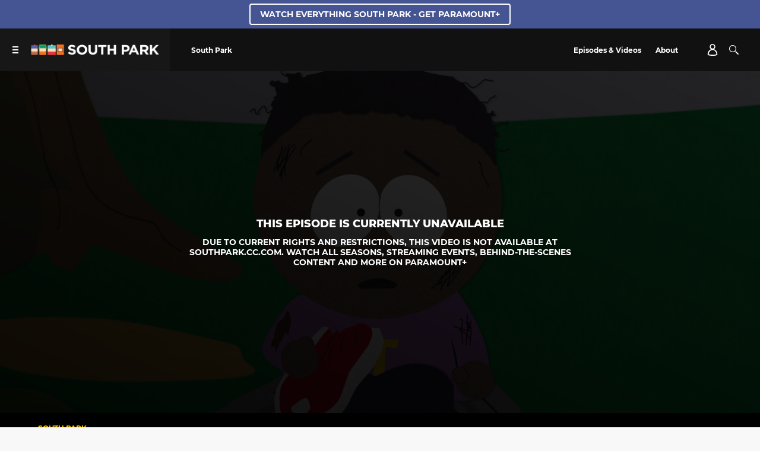

--- FILE ---
content_type: text/html; charset=utf-8
request_url: https://southpark.cc.com/episodes/ulcvyu/south-park-here-comes-the-neighborhood-season-5-ep-11
body_size: 56280
content:
<!doctype html>
<html lang="en" >
  <head>
    <meta charset="utf-8"/>
    <meta http-equiv="X-UA-Compatible" content="IE=edge,chrome=1">
    <link rel="preload" href="/vendor.48aac5f284626f73.js" as="script" type="text/javascript">
    <link rel="preload" href="/runtime.15a1eeb3993943da.js" as="script" type="text/javascript">
    <link rel="preload" href="/southpark.941294801330bdc0.js" as="script" type="text/javascript">
    <link rel="preload" href="/839.8e675694fe10a684.js" as="script" type="text/javascript">
    <link rel="preload" href="/186.be7203ec6b15e1f6.js" as="script" type="text/javascript">
    <link rel="preload" href="/705.0b45d84d7441bc65.js" as="script" type="text/javascript">
    <link rel="preload" href="/537.d22682b4f6bdd58b.js" as="script" type="text/javascript">
    <link rel="preload" href="/862.4b2f962bd617f83e.js" as="script" type="text/javascript">
    <link rel="preload" href="/692.3c37b7d8b2979cca.js" as="script" type="text/javascript">
    <link rel="preload" href="/684.5464bf7b309c991f.js" as="script" type="text/javascript">
    <link rel="preload" href="/811.5a243a862ae225a2.js" as="script" type="text/javascript">
    <link rel="preload" href="/393.a2e0fd475048b3fe.js" as="script" type="text/javascript">
    <link rel="preload" href="/906.996bbe6c9cf13414.js" as="script" type="text/javascript">
    <link rel="preload" href="/592.35fdc33835917f8e.js" as="script" type="text/javascript">
    <link rel="preload" href="/215.e954aeeccab09fd9.js" as="script" type="text/javascript">
    <link rel="preload" href="/864.0413bac3ab6d26e1.js" as="script" type="text/javascript">
    <link rel="preload" href="/278.048c1d7177214ece.js" as="script" type="text/javascript">
    
    
    <title data-rh="true">South Park - Season 5, Ep. 11 - Here Comes The Neighborhood - Full Episode | South Park Studios US</title>
    <meta data-rh="true" name="app_version" content="4aa032be8c4f57ef5cf2ed57ed05ebe34f52e52f-31455-2026-01-27"/><meta data-rh="true" name="robots" content="noydir,noodp, max-image-preview:large"/><meta data-rh="true" name="viewport" content="width=device-width, initial-scale=1, user-scalable=1, maximum-scale=2"/><meta data-rh="true" name="theme-color" content="#87b6c0"/><meta data-rh="true" name="description" content="Tolkien is tired of being the only rich kid in town, and succeeds in attracting several other wealthy families to South Park."/><meta data-rh="true" name="original-source" content="https://southpark.cc.com/episodes/ulcvyu/south-park-here-comes-the-neighborhood-season-5-ep-11"/><meta data-rh="true" name="video:release_date" content="2001-11-28T12:00:00.000Z"/><meta data-rh="true" name="video:series" content="South Park"/><meta data-rh="true" property="search:title" content="Here Comes The Neighborhood"/><meta data-rh="true" property="search:description" content="Tolkien is tired of being the only rich kid in town, and succeeds in attracting several other wealthy families to South Park."/><meta data-rh="true" property="search:imageUrl" content="https://images.paramount.tech/uri/mgid:arc:imageassetref:shared.southpark.us.en:414f3811-742d-11ea-a59c-0a7527021758?quality=0.7&gen=ntrn"/><meta data-rh="true" property="search:imageHeight" content="3000"/><meta data-rh="true" property="search:imageWidth" content="5333"/><meta data-rh="true" property="search:imageRatio" content="16:9"/><meta data-rh="true" property="search:url" content="/episodes/ulcvyu/south-park-here-comes-the-neighborhood-season-5-ep-11"/><meta data-rh="true" property="search:contentType" content="Episode"/><meta data-rh="true" property="search:parentId" content="mgid:arc:series:southparkstudios.com:27964d3c-ecfd-11e0-aca6-0026b9414f30"/><meta data-rh="true" property="search:seasonNumber" content="5"/><meta data-rh="true" property="search:episodeNumber" content="11"/><meta data-rh="true" property="search:episodeTitle" content="Here Comes The Neighborhood"/><meta data-rh="true" property="search:duration" content="00:00"/><meta data-rh="true" property="search:parentTitle" content="South Park"/><meta data-rh="true" property="search:bucketName" content="Episode"/><meta data-rh="true" property="search:labelName" content="Episode"/><meta data-rh="true" property="search:contentDate" content="2001-11-28T12:00:00.000Z"/><meta data-rh="true" property="search:isTveAuthRequiredForDesktop" content="false"/><meta data-rh="true" property="search:isTveAuthRequiredForMobile" content="false"/><meta data-rh="true" property="search:showUnavailableMessageOnSearchCard" content="true"/><meta data-rh="true" property="og:site_name" content="South Park United States"/><meta data-rh="true" property="og:title" content="South Park - Here Comes The Neighborhood | South Park Studios US"/><meta data-rh="true" property="og:description" content="Tolkien is tired of being the only rich kid in town, and succeeds in attracting several other wealthy families to South Park."/><meta data-rh="true" property="og:image" content="https://images.paramount.tech/uri/mgid:arc:imageassetref:shared.southpark.us.en:414f3811-742d-11ea-a59c-0a7527021758?quality=0.7&gen=ntrn&format=jpg&width=1200&height=630&crop=true"/><meta data-rh="true" property="og:image:width" content="1200"/><meta data-rh="true" property="og:image:height" content="630"/><meta data-rh="true" property="og:url" content="https://southpark.cc.com/episodes/ulcvyu/south-park-here-comes-the-neighborhood-season-5-ep-11"/><meta data-rh="true" property="og:type" content="video.episode"/><meta data-rh="true" property="og:video:series" content="South Park"/><meta data-rh="true" property="og:video:release_date" content="2001-11-28T12:00:00.000Z"/><meta data-rh="true" name="twitter:card" content="summary_large_image"/><meta data-rh="true" name="twitter:description" content="Tolkien is tired of being the only rich kid in town, and succeeds in attracting several other wealthy families to South Park."/><meta data-rh="true" name="twitter:title" content="South Park - Here Comes The Neighborhood | South Park Studios US"/><meta data-rh="true" name="twitter:image" content="https://images.paramount.tech/uri/mgid:arc:imageassetref:shared.southpark.us.en:414f3811-742d-11ea-a59c-0a7527021758?quality=0.7&gen=ntrn&format=jpg&width=1200&height=630&crop=true"/>
    <link data-rh="true" rel="shortcut icon" href="/favicon.ico" type="image/x-icon"/><link data-rh="true" rel="manifest" href="/manifest.json"/><link data-rh="true" rel="preload" href="/fonts/icon/global-icons-d2b9303d701336ea27592013f2eea82d.woff2" as="font" type="font/woff2" crossorigin="anonymous"/><link data-rh="true" rel="preload" href="/fonts/Montserrat-Regular.woff2" as="font" type="font/woff2" crossorigin="anonymous"/><link data-rh="true" rel="preload" href="/fonts/Montserrat-BoldItalic.woff2" as="font" type="font/woff2" crossorigin="anonymous"/><link data-rh="true" rel="canonical" href="https://southpark.cc.com/episodes/ulcvyu/south-park-here-comes-the-neighborhood-season-5-ep-11"/>
    
    <script data-rh="true" type="text/javascript">(function(a){var w=window,b="cbsoptanon",q="cmd",r="config"; w[b] = w[b] ? w[b] : {}; w[b][q] = w[b][q] ? w[b][q] : [];w[b][r] = w[b][r] ? w[b][r] : []; a.forEach(function(z){w[b][z] = w[b][z] || function(){var c=arguments;w[b][q].push(function(){w[b][z].apply(w[b],c);})}});})(["onScriptsReady","onAdsReady"]);</script><script data-rh="true" type="text/javascript" src="https://cdn.privacy.paramount.com/dist/optanon-v2.0.0.js" async="async"></script><script data-rh="true" type="text/javascript">!function(){window.semaphore=window.semaphore||[],window.ketch=function(){window.semaphore.push(arguments)};var e=document.createElement("script");e.type="text/javascript",e.src="https://global.ketchcdn.com/web/v3/config/south_park/cc_southpark/boot.js",e.defer=e.async=!0,document.getElementsByTagName("head")[0].appendChild(e)}();</script><script data-rh="true" type="text/javascript">
      ;window.NREUM||(NREUM={});NREUM.init={privacy:{cookies_enabled:true}};
      (()=>{"use strict";var e,t,r={5763:(e,t,r)=>{r.d(t,{P_:()=>f,Mt:()=>g,C5:()=>s,DL:()=>v,OP:()=>T,lF:()=>j,Yu:()=>y,Dg:()=>h,CX:()=>c,GE:()=>b,sU:()=>_});var n=r(8632),i=r(9567);const o={beacon:n.ce.beacon,errorBeacon:n.ce.errorBeacon,licenseKey:void 0,applicationID:void 0,sa:void 0,queueTime:void 0,applicationTime:void 0,ttGuid:void 0,user:void 0,account:void 0,product:void 0,extra:void 0,jsAttributes:{},userAttributes:void 0,atts:void 0,transactionName:void 0,tNamePlain:void 0},a={};function s(e){if(!e)throw new Error("All info objects require an agent identifier!");if(!a[e])throw new Error("Info for ".concat(e," was never set"));return a[e]}function c(e,t){if(!e)throw new Error("All info objects require an agent identifier!");a[e]=(0,i.D)(t,o),(0,n.Qy)(e,a[e],"info")}var d=r(7056);const u=()=>{const e={blockSelector:"[data-nr-block]",maskInputOptions:{password:!0}};return{allow_bfcache:!0,privacy:{cookies_enabled:!0},ajax:{deny_list:void 0,block_internal:!0,enabled:!0,harvestTimeSeconds:10},distributed_tracing:{enabled:void 0,exclude_newrelic_header:void 0,cors_use_newrelic_header:void 0,cors_use_tracecontext_headers:void 0,allowed_origins:void 0},session:{domain:void 0,expiresMs:d.oD,inactiveMs:d.Hb},ssl:void 0,obfuscate:void 0,jserrors:{enabled:!0,harvestTimeSeconds:10},metrics:{enabled:!0},page_action:{enabled:!0,harvestTimeSeconds:30},page_view_event:{enabled:!0},page_view_timing:{enabled:!0,harvestTimeSeconds:30,long_task:!1},session_trace:{enabled:!0,harvestTimeSeconds:10},harvest:{tooManyRequestsDelay:60},session_replay:{enabled:!1,harvestTimeSeconds:60,sampleRate:.1,errorSampleRate:.1,maskTextSelector:"*",maskAllInputs:!0,get blockClass(){return"nr-block"},get ignoreClass(){return"nr-ignore"},get maskTextClass(){return"nr-mask"},get blockSelector(){return e.blockSelector},set blockSelector(t){e.blockSelector+=",".concat(t)},get maskInputOptions(){return e.maskInputOptions},set maskInputOptions(t){e.maskInputOptions={...t,password:!0}}},spa:{enabled:!0,harvestTimeSeconds:10}}},l={};function f(e){if(!e)throw new Error("All configuration objects require an agent identifier!");if(!l[e])throw new Error("Configuration for ".concat(e," was never set"));return l[e]}function h(e,t){if(!e)throw new Error("All configuration objects require an agent identifier!");l[e]=(0,i.D)(t,u()),(0,n.Qy)(e,l[e],"config")}function g(e,t){if(!e)throw new Error("All configuration objects require an agent identifier!");var r=f(e);if(r){for(var n=t.split("."),i=0;i<n.length-1;i++)if("object"!=typeof(r=r[n[i]]))return;r=r[n[n.length-1]]}return r}const p={accountID:void 0,trustKey:void 0,agentID:void 0,licenseKey:void 0,applicationID:void 0,xpid:void 0},m={};function v(e){if(!e)throw new Error("All loader-config objects require an agent identifier!");if(!m[e])throw new Error("LoaderConfig for ".concat(e," was never set"));return m[e]}function b(e,t){if(!e)throw new Error("All loader-config objects require an agent identifier!");m[e]=(0,i.D)(t,p),(0,n.Qy)(e,m[e],"loader_config")}const y=(0,n.mF)().o;var w=r(385),x=r(6818);const A={buildEnv:x.Re,bytesSent:{},queryBytesSent:{},customTransaction:void 0,disabled:!1,distMethod:x.gF,isolatedBacklog:!1,loaderType:void 0,maxBytes:3e4,offset:Math.floor(w._A?.performance?.timeOrigin||w._A?.performance?.timing?.navigationStart||Date.now()),onerror:void 0,origin:""+w._A.location,ptid:void 0,releaseIds:{},session:void 0,xhrWrappable:"function"==typeof w._A.XMLHttpRequest?.prototype?.addEventListener,version:x.q4,denyList:void 0},E={};function T(e){if(!e)throw new Error("All runtime objects require an agent identifier!");if(!E[e])throw new Error("Runtime for ".concat(e," was never set"));return E[e]}function _(e,t){if(!e)throw new Error("All runtime objects require an agent identifier!");E[e]=(0,i.D)(t,A),(0,n.Qy)(e,E[e],"runtime")}function j(e){return function(e){try{const t=s(e);return!!t.licenseKey&&!!t.errorBeacon&&!!t.applicationID}catch(e){return!1}}(e)}},9567:(e,t,r)=>{r.d(t,{D:()=>i});var n=r(50);function i(e,t){try{if(!e||"object"!=typeof e)return(0,n.Z)("Setting a Configurable requires an object as input");if(!t||"object"!=typeof t)return(0,n.Z)("Setting a Configurable requires a model to set its initial properties");const r=Object.create(Object.getPrototypeOf(t),Object.getOwnPropertyDescriptors(t)),o=0===Object.keys(r).length?e:r;for(let a in o)if(void 0!==e[a])try{"object"==typeof e[a]&&"object"==typeof t[a]?r[a]=i(e[a],t[a]):r[a]=e[a]}catch(e){(0,n.Z)("An error occurred while setting a property of a Configurable",e)}return r}catch(e){(0,n.Z)("An error occured while setting a Configurable",e)}}},6818:(e,t,r)=>{r.d(t,{Re:()=>i,gF:()=>o,q4:()=>n});const n="1.237.0",i="PROD",o="CDN"},385:(e,t,r)=>{r.d(t,{FN:()=>a,IF:()=>d,Nk:()=>l,Tt:()=>s,_A:()=>o,il:()=>n,pL:()=>c,v6:()=>i,w1:()=>u});const n="undefined"!=typeof window&&!!window.document,i="undefined"!=typeof WorkerGlobalScope&&("undefined"!=typeof self&&self instanceof WorkerGlobalScope&&self.navigator instanceof WorkerNavigator||"undefined"!=typeof globalThis&&globalThis instanceof WorkerGlobalScope&&globalThis.navigator instanceof WorkerNavigator),o=n?window:"undefined"!=typeof WorkerGlobalScope&&("undefined"!=typeof self&&self instanceof WorkerGlobalScope&&self||"undefined"!=typeof globalThis&&globalThis instanceof WorkerGlobalScope&&globalThis),a=""+o?.location,s=/iPad|iPhone|iPod/.test(navigator.userAgent),c=s&&"undefined"==typeof SharedWorker,d=(()=>{const e=navigator.userAgent.match(/Firefox[/\s](\d+\.\d+)/);return Array.isArray(e)&&e.length>=2?+e[1]:0})(),u=Boolean(n&&window.document.documentMode),l=!!navigator.sendBeacon},1117:(e,t,r)=>{r.d(t,{w:()=>o});var n=r(50);const i={agentIdentifier:"",ee:void 0};class o{constructor(e){try{if("object"!=typeof e)return(0,n.Z)("shared context requires an object as input");this.sharedContext={},Object.assign(this.sharedContext,i),Object.entries(e).forEach((e=>{let[t,r]=e;Object.keys(i).includes(t)&&(this.sharedContext[t]=r)}))}catch(e){(0,n.Z)("An error occured while setting SharedContext",e)}}}},8e3:(e,t,r)=>{r.d(t,{L:()=>u,R:()=>c});var n=r(2177),i=r(1284),o=r(4322),a=r(3325);const s={};function c(e,t){const r={staged:!1,priority:a.p[t]||0};d(e),s[e].get(t)||s[e].set(t,r)}function d(e){e&&(s[e]||(s[e]=new Map))}function u(){let e=arguments.length>0&&void 0!==arguments[0]?arguments[0]:"",t=arguments.length>1&&void 0!==arguments[1]?arguments[1]:"feature";if(d(e),!e||!s[e].get(t))return a(t);s[e].get(t).staged=!0;const r=[...s[e]];function a(t){const r=e?n.ee.get(e):n.ee,a=o.X.handlers;if(r.backlog&&a){var s=r.backlog[t],c=a[t];if(c){for(var d=0;s&&d<s.length;++d)l(s[d],c);(0,i.D)(c,(function(e,t){(0,i.D)(t,(function(t,r){r[0].on(e,r[1])}))}))}delete a[t],r.backlog[t]=null,r.emit("drain-"+t,[])}}r.every((e=>{let[t,r]=e;return r.staged}))&&(r.sort(((e,t)=>e[1].priority-t[1].priority)),r.forEach((e=>{let[t]=e;a(t)})))}function l(e,t){var r=e[1];(0,i.D)(t[r],(function(t,r){var n=e[0];if(r[0]===n){var i=r[1],o=e[3],a=e[2];i.apply(o,a)}}))}},2177:(e,t,r)=>{r.d(t,{c:()=>l,ee:()=>d});var n=r(8632),i=r(2210),o=r(1284),a=r(5763),s="nr@context";let c=(0,n.fP)();var d;function u(){}function l(e){return(0,i.X)(e,s,f)}function f(){return new u}function h(){d.aborted=!0,d.backlog={}}c.ee?d=c.ee:(d=function e(t,r){var n={},c={},l={},g=!1;try{g=16===r.length&&(0,a.OP)(r).isolatedBacklog}catch(e){}var p={on:b,addEventListener:b,removeEventListener:y,emit:v,get:x,listeners:w,context:m,buffer:A,abort:h,aborted:!1,isBuffering:E,debugId:r,backlog:g?{}:t&&"object"==typeof t.backlog?t.backlog:{}};return p;function m(e){return e&&e instanceof u?e:e?(0,i.X)(e,s,f):f()}function v(e,r,n,i,o){if(!1!==o&&(o=!0),!d.aborted||i){t&&o&&t.emit(e,r,n);for(var a=m(n),s=w(e),u=s.length,l=0;l<u;l++)s[l].apply(a,r);var f=T()[c[e]];return f&&f.push([p,e,r,a]),a}}function b(e,t){n[e]=w(e).concat(t)}function y(e,t){var r=n[e];if(r)for(var i=0;i<r.length;i++)r[i]===t&&r.splice(i,1)}function w(e){return n[e]||[]}function x(t){return l[t]=l[t]||e(p,t)}function A(e,t){var r=T();p.aborted||(0,o.D)(e,(function(e,n){t=t||"feature",c[n]=t,t in r||(r[t]=[])}))}function E(e){return!!T()[c[e]]}function T(){return p.backlog}}(void 0,"globalEE"),c.ee=d)},5546:(e,t,r)=>{r.d(t,{E:()=>n,p:()=>i});var n=r(2177).ee.get("handle");function i(e,t,r,i,o){o?(o.buffer([e],i),o.emit(e,t,r)):(n.buffer([e],i),n.emit(e,t,r))}},4322:(e,t,r)=>{r.d(t,{X:()=>o});var n=r(5546);o.on=a;var i=o.handlers={};function o(e,t,r,o){a(o||n.E,i,e,t,r)}function a(e,t,r,i,o){o||(o="feature"),e||(e=n.E);var a=t[o]=t[o]||{};(a[r]=a[r]||[]).push([e,i])}},3239:(e,t,r)=>{r.d(t,{bP:()=>s,iz:()=>c,m$:()=>a});var n=r(385);let i=!1,o=!1;try{const e={get passive(){return i=!0,!1},get signal(){return o=!0,!1}};n._A.addEventListener("test",null,e),n._A.removeEventListener("test",null,e)}catch(e){}function a(e,t){return i||o?{capture:!!e,passive:i,signal:t}:!!e}function s(e,t){let r=arguments.length>2&&void 0!==arguments[2]&&arguments[2],n=arguments.length>3?arguments[3]:void 0;window.addEventListener(e,t,a(r,n))}function c(e,t){let r=arguments.length>2&&void 0!==arguments[2]&&arguments[2],n=arguments.length>3?arguments[3]:void 0;document.addEventListener(e,t,a(r,n))}},4402:(e,t,r)=>{r.d(t,{Ht:()=>d,M:()=>c,Rl:()=>a,ky:()=>s});var n=r(385);const i="xxxxxxxx-xxxx-4xxx-yxxx-xxxxxxxxxxxx";function o(e,t){return e?15&e[t]:16*Math.random()|0}function a(){const e=n._A?.crypto||n._A?.msCrypto;let t,r=0;return e&&e.getRandomValues&&(t=e.getRandomValues(new Uint8Array(31))),i.split("").map((e=>"x"===e?o(t,++r).toString(16):"y"===e?(3&o()|8).toString(16):e)).join("")}function s(e){const t=n._A?.crypto||n._A?.msCrypto;let r,i=0;t&&t.getRandomValues&&(r=t.getRandomValues(new Uint8Array(31)));const a=[];for(var s=0;s<e;s++)a.push(o(r,++i).toString(16));return a.join("")}function c(){return s(16)}function d(){return s(32)}},7056:(e,t,r)=>{r.d(t,{Bq:()=>n,Hb:()=>o,oD:()=>i});const n="NRBA",i=144e5,o=18e5},7894:(e,t,r)=>{function n(){return Math.round(performance.now())}r.d(t,{z:()=>n})},7243:(e,t,r)=>{r.d(t,{e:()=>o});var n=r(385),i={};function o(e){if(e in i)return i[e];if(0===(e||"").indexOf("data:"))return{protocol:"data"};let t;var r=n._A?.location,o={};if(n.il)t=document.createElement("a"),t.href=e;else try{t=new URL(e,r.href)}catch(e){return o}o.port=t.port;var a=t.href.split("://");!o.port&&a[1]&&(o.port=a[1].split("/")[0].split("@").pop().split(":")[1]),o.port&&"0"!==o.port||(o.port="https"===a[0]?"443":"80"),o.hostname=t.hostname||r.hostname,o.pathname=t.pathname,o.protocol=a[0],"/"!==o.pathname.charAt(0)&&(o.pathname="/"+o.pathname);var s=!t.protocol||":"===t.protocol||t.protocol===r.protocol,c=t.hostname===r.hostname&&t.port===r.port;return o.sameOrigin=s&&(!t.hostname||c),"/"===o.pathname&&(i[e]=o),o}},50:(e,t,r)=>{function n(e,t){"function"==typeof console.warn&&(console.warn("New Relic: ".concat(e)),t&&console.warn(t))}r.d(t,{Z:()=>n})},2587:(e,t,r)=>{r.d(t,{N:()=>c,T:()=>d});var n=r(2177),i=r(5546),o=r(8e3),a=r(3325);const s={stn:[a.D.sessionTrace],err:[a.D.jserrors,a.D.metrics],ins:[a.D.pageAction],spa:[a.D.spa],sr:[a.D.sessionReplay,a.D.sessionTrace]};function c(e,t){const r=n.ee.get(t);e&&"object"==typeof e&&(Object.entries(e).forEach((e=>{let[t,n]=e;void 0===d[t]&&(s[t]?s[t].forEach((e=>{n?(0,i.p)("feat-"+t,[],void 0,e,r):(0,i.p)("block-"+t,[],void 0,e,r),(0,i.p)("rumresp-"+t,[Boolean(n)],void 0,e,r)})):n&&(0,i.p)("feat-"+t,[],void 0,void 0,r),d[t]=Boolean(n))})),Object.keys(s).forEach((e=>{void 0===d[e]&&(s[e]?.forEach((t=>(0,i.p)("rumresp-"+e,[!1],void 0,t,r))),d[e]=!1)})),(0,o.L)(t,a.D.pageViewEvent))}const d={}},2210:(e,t,r)=>{r.d(t,{X:()=>i});var n=Object.prototype.hasOwnProperty;function i(e,t,r){if(n.call(e,t))return e[t];var i=r();if(Object.defineProperty&&Object.keys)try{return Object.defineProperty(e,t,{value:i,writable:!0,enumerable:!1}),i}catch(e){}return e[t]=i,i}},1284:(e,t,r)=>{r.d(t,{D:()=>n});const n=(e,t)=>Object.entries(e||{}).map((e=>{let[r,n]=e;return t(r,n)}))},4351:(e,t,r)=>{r.d(t,{P:()=>o});var n=r(2177);const i=()=>{const e=new WeakSet;return(t,r)=>{if("object"==typeof r&&null!==r){if(e.has(r))return;e.add(r)}return r}};function o(e){try{return JSON.stringify(e,i())}catch(e){try{n.ee.emit("internal-error",[e])}catch(e){}}}},3960:(e,t,r)=>{r.d(t,{K:()=>a,b:()=>o});var n=r(3239);function i(){return"undefined"==typeof document||"complete"===document.readyState}function o(e,t){if(i())return e();(0,n.bP)("load",e,t)}function a(e){if(i())return e();(0,n.iz)("DOMContentLoaded",e)}},8632:(e,t,r)=>{r.d(t,{EZ:()=>d,Qy:()=>c,ce:()=>o,fP:()=>a,gG:()=>u,mF:()=>s});var n=r(7894),i=r(385);const o={beacon:"bam.nr-data.net",errorBeacon:"bam.nr-data.net"};function a(){return i._A.NREUM||(i._A.NREUM={}),void 0===i._A.newrelic&&(i._A.newrelic=i._A.NREUM),i._A.NREUM}function s(){let e=a();return e.o||(e.o={ST:i._A.setTimeout,SI:i._A.setImmediate,CT:i._A.clearTimeout,XHR:i._A.XMLHttpRequest,REQ:i._A.Request,EV:i._A.Event,PR:i._A.Promise,MO:i._A.MutationObserver,FETCH:i._A.fetch}),e}function c(e,t,r){let i=a();const o=i.initializedAgents||{},s=o[e]||{};return Object.keys(s).length||(s.initializedAt={ms:(0,n.z)(),date:new Date}),i.initializedAgents={...o,[e]:{...s,[r]:t}},i}function d(e,t){a()[e]=t}function u(){return function(){let e=a();const t=e.info||{};e.info={beacon:o.beacon,errorBeacon:o.errorBeacon,...t}}(),function(){let e=a();const t=e.init||{};e.init={...t}}(),s(),function(){let e=a();const t=e.loader_config||{};e.loader_config={...t}}(),a()}},7956:(e,t,r)=>{r.d(t,{N:()=>i});var n=r(3239);function i(e){let t=arguments.length>1&&void 0!==arguments[1]&&arguments[1],r=arguments.length>2?arguments[2]:void 0,i=arguments.length>3?arguments[3]:void 0;return void(0,n.iz)("visibilitychange",(function(){if(t)return void("hidden"==document.visibilityState&&e());e(document.visibilityState)}),r,i)}},1214:(e,t,r)=>{r.d(t,{em:()=>v,u5:()=>D,QU:()=>S,_L:()=>I,Gm:()=>z,Lg:()=>M,BV:()=>X,Kf:()=>Q});var n=r(2177);const i="nr@original";var o=Object.prototype.hasOwnProperty,a=!1;function s(e,t){return e||(e=n.ee),r.inPlace=function(e,t,n,i,o){n||(n="");var a,s,c,d="-"===n.charAt(0);for(c=0;c<t.length;c++)u(a=e[s=t[c]])||(e[s]=r(a,d?s+n:n,i,s,o))},r.flag=i,r;function r(t,r,n,a,s){return u(t)?t:(r||(r=""),nrWrapper[i]=t,d(t,nrWrapper,e),nrWrapper);function nrWrapper(){var i,d,u,l;try{d=this,i=[...arguments],u="function"==typeof n?n(i,d):n||{}}catch(t){c([t,"",[i,d,a],u],e)}o(r+"start",[i,d,a],u,s);try{return l=t.apply(d,i)}catch(e){throw o(r+"err",[i,d,e],u,s),e}finally{o(r+"end",[i,d,l],u,s)}}}function o(r,n,i,o){if(!a||t){var s=a;a=!0;try{e.emit(r,n,i,t,o)}catch(t){c([t,r,n,i],e)}a=s}}}function c(e,t){t||(t=n.ee);try{t.emit("internal-error",e)}catch(e){}}function d(e,t,r){if(Object.defineProperty&&Object.keys)try{return Object.keys(e).forEach((function(r){Object.defineProperty(t,r,{get:function(){return e[r]},set:function(t){return e[r]=t,t}})})),t}catch(e){c([e],r)}for(var n in e)o.call(e,n)&&(t[n]=e[n]);return t}function u(e){return!(e&&e instanceof Function&&e.apply&&!e[i])}var l=r(2210),f=r(385);const h={},g=XMLHttpRequest,p="addEventListener",m="removeEventListener";function v(e){var t=function(e){return(e||n.ee).get("events")}(e);if(h[t.debugId]++)return t;h[t.debugId]=1;var r=s(t,!0);function i(e){r.inPlace(e,[p,m],"-",o)}function o(e,t){return e[1]}return"getPrototypeOf"in Object&&(f.il&&b(document,i),b(f._A,i),b(g.prototype,i)),t.on(p+"-start",(function(e,t){var n=e[1];if(null!==n&&("function"==typeof n||"object"==typeof n)){var i=(0,l.X)(n,"nr@wrapped",(function(){var e={object:function(){if("function"!=typeof n.handleEvent)return;return n.handleEvent.apply(n,arguments)},function:n}[typeof n];return e?r(e,"fn-",null,e.name||"anonymous"):n}));this.wrapped=e[1]=i}})),t.on(m+"-start",(function(e){e[1]=this.wrapped||e[1]})),t}function b(e,t){let r=e;for(;"object"==typeof r&&!Object.prototype.hasOwnProperty.call(r,p);)r=Object.getPrototypeOf(r);for(var n=arguments.length,i=new Array(n>2?n-2:0),o=2;o<n;o++)i[o-2]=arguments[o];r&&t(r,...i)}var y="fetch-",w=y+"body-",x=["arrayBuffer","blob","json","text","formData"],A=f._A.Request,E=f._A.Response,T="prototype",_="nr@context";const j={};function D(e){const t=function(e){return(e||n.ee).get("fetch")}(e);if(!(A&&E&&f._A.fetch))return t;if(j[t.debugId]++)return t;function r(e,r,n){var i=e[r];"function"==typeof i&&(e[r]=function(){var e,r=[...arguments],o={};t.emit(n+"before-start",[r],o),o[_]&&o[_].dt&&(e=o[_].dt);var a=i.apply(this,r);return t.emit(n+"start",[r,e],a),a.then((function(e){return t.emit(n+"end",[null,e],a),e}),(function(e){throw t.emit(n+"end",[e],a),e}))})}return j[t.debugId]=1,x.forEach((e=>{r(A[T],e,w),r(E[T],e,w)})),r(f._A,"fetch",y),t.on(y+"end",(function(e,r){var n=this;if(r){var i=r.headers.get("content-length");null!==i&&(n.rxSize=i),t.emit(y+"done",[null,r],n)}else t.emit(y+"done",[e],n)})),t}const C={},N=["pushState","replaceState"];function S(e){const t=function(e){return(e||n.ee).get("history")}(e);return!f.il||C[t.debugId]++||(C[t.debugId]=1,s(t).inPlace(window.history,N,"-")),t}var O=r(3239);const P={},R=["appendChild","insertBefore","replaceChild"];function I(e){const t=function(e){return(e||n.ee).get("jsonp")}(e);if(!f.il||P[t.debugId])return t;P[t.debugId]=!0;var r=s(t),i=/[?&](?:callback|cb)=([^&#]+)/,o=/(.*)\.([^.]+)/,a=/^(\w+)(\.|$)(.*)$/;function c(e,t){if(!e)return t;const r=e.match(a),n=r[1];return c(r[3],t[n])}return r.inPlace(Node.prototype,R,"dom-"),t.on("dom-start",(function(e){!function(e){if(!e||"string"!=typeof e.nodeName||"script"!==e.nodeName.toLowerCase())return;if("function"!=typeof e.addEventListener)return;var n=(a=e.src,s=a.match(i),s?s[1]:null);var a,s;if(!n)return;var d=function(e){var t=e.match(o);if(t&&t.length>=3)return{key:t[2],parent:c(t[1],window)};return{key:e,parent:window}}(n);if("function"!=typeof d.parent[d.key])return;var u={};function l(){t.emit("jsonp-end",[],u),e.removeEventListener("load",l,(0,O.m$)(!1)),e.removeEventListener("error",f,(0,O.m$)(!1))}function f(){t.emit("jsonp-error",[],u),t.emit("jsonp-end",[],u),e.removeEventListener("load",l,(0,O.m$)(!1)),e.removeEventListener("error",f,(0,O.m$)(!1))}r.inPlace(d.parent,[d.key],"cb-",u),e.addEventListener("load",l,(0,O.m$)(!1)),e.addEventListener("error",f,(0,O.m$)(!1)),t.emit("new-jsonp",[e.src],u)}(e[0])})),t}var k=r(5763);const H={};function z(e){const t=function(e){return(e||n.ee).get("mutation")}(e);if(!f.il||H[t.debugId])return t;H[t.debugId]=!0;var r=s(t),i=k.Yu.MO;return i&&(window.MutationObserver=function(e){return this instanceof i?new i(r(e,"fn-")):i.apply(this,arguments)},MutationObserver.prototype=i.prototype),t}const L={};function M(e){const t=function(e){return(e||n.ee).get("promise")}(e);if(L[t.debugId])return t;L[t.debugId]=!0;var r=n.c,o=s(t),a=k.Yu.PR;return a&&function(){function e(r){var n=t.context(),i=o(r,"executor-",n,null,!1);const s=Reflect.construct(a,[i],e);return t.context(s).getCtx=function(){return n},s}f._A.Promise=e,Object.defineProperty(e,"name",{value:"Promise"}),e.toString=function(){return a.toString()},Object.setPrototypeOf(e,a),["all","race"].forEach((function(r){const n=a[r];e[r]=function(e){let i=!1;[...e||[]].forEach((e=>{this.resolve(e).then(a("all"===r),a(!1))}));const o=n.apply(this,arguments);return o;function a(e){return function(){t.emit("propagate",[null,!i],o,!1,!1),i=i||!e}}}})),["resolve","reject"].forEach((function(r){const n=a[r];e[r]=function(e){const r=n.apply(this,arguments);return e!==r&&t.emit("propagate",[e,!0],r,!1,!1),r}})),e.prototype=a.prototype;const n=a.prototype.then;a.prototype.then=function(){var e=this,i=r(e);i.promise=e;for(var a=arguments.length,s=new Array(a),c=0;c<a;c++)s[c]=arguments[c];s[0]=o(s[0],"cb-",i,null,!1),s[1]=o(s[1],"cb-",i,null,!1);const d=n.apply(this,s);return i.nextPromise=d,t.emit("propagate",[e,!0],d,!1,!1),d},a.prototype.then[i]=n,t.on("executor-start",(function(e){e[0]=o(e[0],"resolve-",this,null,!1),e[1]=o(e[1],"resolve-",this,null,!1)})),t.on("executor-err",(function(e,t,r){e[1](r)})),t.on("cb-end",(function(e,r,n){t.emit("propagate",[n,!0],this.nextPromise,!1,!1)})),t.on("propagate",(function(e,r,n){this.getCtx&&!r||(this.getCtx=function(){if(e instanceof Promise)var r=t.context(e);return r&&r.getCtx?r.getCtx():this})}))}(),t}const B={},F="setTimeout",U="setInterval",q="clearTimeout",Z="-start",G="-",V=[F,"setImmediate",U,q,"clearImmediate"];function X(e){const t=function(e){return(e||n.ee).get("timer")}(e);if(B[t.debugId]++)return t;B[t.debugId]=1;var r=s(t);return r.inPlace(f._A,V.slice(0,2),F+G),r.inPlace(f._A,V.slice(2,3),U+G),r.inPlace(f._A,V.slice(3),q+G),t.on(U+Z,(function(e,t,n){e[0]=r(e[0],"fn-",null,n)})),t.on(F+Z,(function(e,t,n){this.method=n,this.timerDuration=isNaN(e[1])?0:+e[1],e[0]=r(e[0],"fn-",this,n)})),t}var W=r(50);const $={},Y=["open","send"];function Q(e){var t=e||n.ee;const r=function(e){return(e||n.ee).get("xhr")}(t);if($[r.debugId]++)return r;$[r.debugId]=1,v(t);var i=s(r),o=k.Yu.XHR,a=k.Yu.MO,c=k.Yu.PR,d=k.Yu.SI,u="readystatechange",l=["onload","onerror","onabort","onloadstart","onloadend","onprogress","ontimeout"],h=[],g=f._A.XMLHttpRequest.listeners,p=f._A.XMLHttpRequest=function(e){var t=new o(e);function n(){try{r.emit("new-xhr",[t],t),t.addEventListener(u,b,(0,O.m$)(!1))}catch(e){(0,W.Z)("An error occured while intercepting XHR",e);try{r.emit("internal-error",[e])}catch(e){}}}return this.listeners=g?[...g,n]:[n],this.listeners.forEach((e=>e())),t};function m(e,t){i.inPlace(t,["onreadystatechange"],"fn-",E)}function b(){var e=this,t=r.context(e);e.readyState>3&&!t.resolved&&(t.resolved=!0,r.emit("xhr-resolved",[],e)),i.inPlace(e,l,"fn-",E)}if(function(e,t){for(var r in e)t[r]=e[r]}(o,p),p.prototype=o.prototype,i.inPlace(p.prototype,Y,"-xhr-",E),r.on("send-xhr-start",(function(e,t){m(e,t),function(e){h.push(e),a&&(y?y.then(A):d?d(A):(w=-w,x.data=w))}(t)})),r.on("open-xhr-start",m),a){var y=c&&c.resolve();if(!d&&!c){var w=1,x=document.createTextNode(w);new a(A).observe(x,{characterData:!0})}}else t.on("fn-end",(function(e){e[0]&&e[0].type===u||A()}));function A(){for(var e=0;e<h.length;e++)m(0,h[e]);h.length&&(h=[])}function E(e,t){return t}return r}},7825:(e,t,r)=>{r.d(t,{t:()=>n});const n=r(3325).D.ajax},6660:(e,t,r)=>{r.d(t,{t:()=>n});const n=r(3325).D.jserrors},3081:(e,t,r)=>{r.d(t,{gF:()=>o,mY:()=>i,t9:()=>n,vz:()=>s,xS:()=>a});const n=r(3325).D.metrics,i="sm",o="cm",a="storeSupportabilityMetrics",s="storeEventMetrics"},4649:(e,t,r)=>{r.d(t,{t:()=>n});const n=r(3325).D.pageAction},7633:(e,t,r)=>{r.d(t,{Dz:()=>i,OJ:()=>a,qw:()=>o,t9:()=>n});const n=r(3325).D.pageViewEvent,i="firstbyte",o="domcontent",a="windowload"},9251:(e,t,r)=>{r.d(t,{t:()=>n});const n=r(3325).D.pageViewTiming},3614:(e,t,r)=>{r.d(t,{BST_RESOURCE:()=>i,END:()=>s,FEATURE_NAME:()=>n,FN_END:()=>d,FN_START:()=>c,PUSH_STATE:()=>u,RESOURCE:()=>o,START:()=>a});const n=r(3325).D.sessionTrace,i="bstResource",o="resource",a="-start",s="-end",c="fn"+a,d="fn"+s,u="pushState"},7836:(e,t,r)=>{r.d(t,{BODY:()=>A,CB_END:()=>E,CB_START:()=>d,END:()=>x,FEATURE_NAME:()=>i,FETCH:()=>_,FETCH_BODY:()=>v,FETCH_DONE:()=>m,FETCH_START:()=>p,FN_END:()=>c,FN_START:()=>s,INTERACTION:()=>f,INTERACTION_API:()=>u,INTERACTION_EVENTS:()=>o,JSONP_END:()=>b,JSONP_NODE:()=>g,JS_TIME:()=>T,MAX_TIMER_BUDGET:()=>a,REMAINING:()=>l,SPA_NODE:()=>h,START:()=>w,originalSetTimeout:()=>y});var n=r(5763);const i=r(3325).D.spa,o=["click","submit","keypress","keydown","keyup","change"],a=999,s="fn-start",c="fn-end",d="cb-start",u="api-ixn-",l="remaining",f="interaction",h="spaNode",g="jsonpNode",p="fetch-start",m="fetch-done",v="fetch-body-",b="jsonp-end",y=n.Yu.ST,w="-start",x="-end",A="-body",E="cb"+x,T="jsTime",_="fetch"},5938:(e,t,r)=>{r.d(t,{W:()=>o});var n=r(5763),i=r(2177);class o{constructor(e,t,r){this.agentIdentifier=e,this.aggregator=t,this.ee=i.ee.get(e,(0,n.OP)(this.agentIdentifier).isolatedBacklog),this.featureName=r,this.blocked=!1}}},9144:(e,t,r)=>{r.d(t,{j:()=>m});var n=r(3325),i=r(5763),o=r(5546),a=r(2177),s=r(7894),c=r(8e3),d=r(3960),u=r(385),l=r(50),f=r(3081),h=r(8632);function g(){const e=(0,h.gG)();["setErrorHandler","finished","addToTrace","inlineHit","addRelease","addPageAction","setCurrentRouteName","setPageViewName","setCustomAttribute","interaction","noticeError","setUserId"].forEach((t=>{e[t]=function(){for(var r=arguments.length,n=new Array(r),i=0;i<r;i++)n[i]=arguments[i];return function(t){for(var r=arguments.length,n=new Array(r>1?r-1:0),i=1;i<r;i++)n[i-1]=arguments[i];let o=[];return Object.values(e.initializedAgents).forEach((e=>{e.exposed&&e.api[t]&&o.push(e.api[t](...n))})),o.length>1?o:o[0]}(t,...n)}}))}var p=r(2587);function m(e){let t=arguments.length>1&&void 0!==arguments[1]?arguments[1]:{},m=arguments.length>2?arguments[2]:void 0,v=arguments.length>3?arguments[3]:void 0,{init:b,info:y,loader_config:w,runtime:x={loaderType:m},exposed:A=!0}=t;const E=(0,h.gG)();y||(b=E.init,y=E.info,w=E.loader_config),(0,i.Dg)(e,b||{}),(0,i.GE)(e,w||{}),y.jsAttributes??={},u.v6&&(y.jsAttributes.isWorker=!0),(0,i.CX)(e,y),x.denyList=b.ajax?.block_internal?(b.ajax.deny_list||[]).concat(y.beacon,y.errorBeacon):b.ajax?.deny_list,(0,i.sU)(e,x),g();const T=function(e,t){t||(0,c.R)(e,"api");const h={};var g=a.ee.get(e),p=g.get("tracer"),m="api-",v=m+"ixn-";function b(t,r,n,o){const a=(0,i.C5)(e);return null===r?delete a.jsAttributes[t]:(0,i.CX)(e,{...a,jsAttributes:{...a.jsAttributes,[t]:r}}),x(m,n,!0,o||null===r?"session":void 0)(t,r)}function y(){}["setErrorHandler","finished","addToTrace","inlineHit","addRelease"].forEach((e=>h[e]=x(m,e,!0,"api"))),h.addPageAction=x(m,"addPageAction",!0,n.D.pageAction),h.setCurrentRouteName=x(m,"routeName",!0,n.D.spa),h.setPageViewName=function(t,r){if("string"==typeof t)return"/"!==t.charAt(0)&&(t="/"+t),(0,i.OP)(e).customTransaction=(r||"http://custom.transaction")+t,x(m,"setPageViewName",!0)()},h.setCustomAttribute=function(e,t){let r=arguments.length>2&&void 0!==arguments[2]&&arguments[2];if("string"==typeof e){if(["string","number"].includes(typeof t)||null===t)return b(e,t,"setCustomAttribute",r);(0,l.Z)("Failed to execute setCustomAttribute.\nNon-null value must be a string or number type, but a type of <".concat(typeof t,"> was provided."))}else(0,l.Z)("Failed to execute setCustomAttribute.\nName must be a string type, but a type of <".concat(typeof e,"> was provided."))},h.setUserId=function(e){if("string"==typeof e||null===e)return b("enduser.id",e,"setUserId",!0);(0,l.Z)("Failed to execute setUserId.\nNon-null value must be a string type, but a type of <".concat(typeof e,"> was provided."))},h.interaction=function(){return(new y).get()};var w=y.prototype={createTracer:function(e,t){var r={},i=this,a="function"==typeof t;return(0,o.p)(v+"tracer",[(0,s.z)(),e,r],i,n.D.spa,g),function(){if(p.emit((a?"":"no-")+"fn-start",[(0,s.z)(),i,a],r),a)try{return t.apply(this,arguments)}catch(e){throw p.emit("fn-err",[arguments,this,e],r),e}finally{p.emit("fn-end",[(0,s.z)()],r)}}}};function x(e,t,r,i){return function(){return(0,o.p)(f.xS,["API/"+t+"/called"],void 0,n.D.metrics,g),i&&(0,o.p)(e+t,[(0,s.z)(),...arguments],r?null:this,i,g),r?void 0:this}}function A(){r.e(439).then(r.bind(r,7438)).then((t=>{let{setAPI:r}=t;r(e),(0,c.L)(e,"api")})).catch((()=>(0,l.Z)("Downloading runtime APIs failed...")))}return["actionText","setName","setAttribute","save","ignore","onEnd","getContext","end","get"].forEach((e=>{w[e]=x(v,e,void 0,n.D.spa)})),h.noticeError=function(e,t){"string"==typeof e&&(e=new Error(e)),(0,o.p)(f.xS,["API/noticeError/called"],void 0,n.D.metrics,g),(0,o.p)("err",[e,(0,s.z)(),!1,t],void 0,n.D.jserrors,g)},u.il?(0,d.b)((()=>A()),!0):A(),h}(e,v);return(0,h.Qy)(e,T,"api"),(0,h.Qy)(e,A,"exposed"),(0,h.EZ)("activatedFeatures",p.T),T}},3325:(e,t,r)=>{r.d(t,{D:()=>n,p:()=>i});const n={ajax:"ajax",jserrors:"jserrors",metrics:"metrics",pageAction:"page_action",pageViewEvent:"page_view_event",pageViewTiming:"page_view_timing",sessionReplay:"session_replay",sessionTrace:"session_trace",spa:"spa"},i={[n.pageViewEvent]:1,[n.pageViewTiming]:2,[n.metrics]:3,[n.jserrors]:4,[n.ajax]:5,[n.sessionTrace]:6,[n.pageAction]:7,[n.spa]:8,[n.sessionReplay]:9}}},n={};function i(e){var t=n[e];if(void 0!==t)return t.exports;var o=n[e]={exports:{}};return r[e](o,o.exports,i),o.exports}i.m=r,i.d=(e,t)=>{for(var r in t)i.o(t,r)&&!i.o(e,r)&&Object.defineProperty(e,r,{enumerable:!0,get:t[r]})},i.f={},i.e=e=>Promise.all(Object.keys(i.f).reduce(((t,r)=>(i.f[r](e,t),t)),[])),i.u=e=>(({78:"page_action-aggregate",147:"metrics-aggregate",193:"session_trace-aggregate",242:"session-manager",317:"jserrors-aggregate",348:"page_view_timing-aggregate",412:"lazy-feature-loader",439:"async-api",538:"recorder",590:"session_replay-aggregate",675:"compressor",786:"page_view_event-aggregate",873:"spa-aggregate",898:"ajax-aggregate"}[e]||e)+"."+{78:"636893b0",147:"0d982f48",193:"a490ad60",242:"22036a2b",317:"f8100d3b",348:"d72a908a",412:"d2774909",439:"eaff3276",538:"643cfeda",590:"948ed12b",646:"a8872fbe",675:"772ac1fe",786:"e765729e",860:"50b8f759",873:"495db083",898:"629e6d59"}[e]+"-1.237.0.min.js"),i.o=(e,t)=>Object.prototype.hasOwnProperty.call(e,t),e={},t="NRBA:",i.l=(r,n,o,a)=>{if(e[r])e[r].push(n);else{var s,c;if(void 0!==o)for(var d=document.getElementsByTagName("script"),u=0;u<d.length;u++){var l=d[u];if(l.getAttribute("src")==r||l.getAttribute("data-webpack")==t+o){s=l;break}}s||(c=!0,(s=document.createElement("script")).charset="utf-8",s.timeout=120,i.nc&&s.setAttribute("nonce",i.nc),s.setAttribute("data-webpack",t+o),s.src=r),e[r]=[n];var f=(t,n)=>{s.onerror=s.onload=null,clearTimeout(h);var i=e[r];if(delete e[r],s.parentNode&&s.parentNode.removeChild(s),i&&i.forEach((e=>e(n))),t)return t(n)},h=setTimeout(f.bind(null,void 0,{type:"timeout",target:s}),12e4);s.onerror=f.bind(null,s.onerror),s.onload=f.bind(null,s.onload),c&&document.head.appendChild(s)}},i.r=e=>{"undefined"!=typeof Symbol&&Symbol.toStringTag&&Object.defineProperty(e,Symbol.toStringTag,{value:"Module"}),Object.defineProperty(e,"__esModule",{value:!0})},i.j=354,i.p="https://js-agent.newrelic.com/",(()=>{var e={354:0,876:0};i.f.j=(t,r)=>{var n=i.o(e,t)?e[t]:void 0;if(0!==n)if(n)r.push(n[2]);else{var o=new Promise(((r,i)=>n=e[t]=[r,i]));r.push(n[2]=o);var a=i.p+i.u(t),s=new Error;i.l(a,(r=>{if(i.o(e,t)&&(0!==(n=e[t])&&(e[t]=void 0),n)){var o=r&&("load"===r.type?"missing":r.type),a=r&&r.target&&r.target.src;s.message="Loading chunk "+t+" failed.\n("+o+": "+a+")",s.name="ChunkLoadError",s.type=o,s.request=a,n[1](s)}}),"chunk-"+t,t)}};var t=(t,r)=>{var n,o,[a,s,c]=r,d=0;if(a.some((t=>0!==e[t]))){for(n in s)i.o(s,n)&&(i.m[n]=s[n]);if(c)c(i)}for(t&&t(r);d<a.length;d++)o=a[d],i.o(e,o)&&e[o]&&e[o][0](),e[o]=0},r=window.webpackChunkNRBA=window.webpackChunkNRBA||[];r.forEach(t.bind(null,0)),r.push=t.bind(null,r.push.bind(r))})();var o={};(()=>{i.r(o);var e=i(50);class t{addPageAction(t,r){(0,e.Z)("Call to agent api addPageAction failed. The session trace feature is not currently initialized.")}setPageViewName(t,r){(0,e.Z)("Call to agent api setPageViewName failed. The page view feature is not currently initialized.")}setCustomAttribute(t,r,n){(0,e.Z)("Call to agent api setCustomAttribute failed. The js errors feature is not currently initialized.")}noticeError(t,r){(0,e.Z)("Call to agent api noticeError failed. The js errors feature is not currently initialized.")}setUserId(t){(0,e.Z)("Call to agent api setUserId failed. The js errors feature is not currently initialized.")}setErrorHandler(t){(0,e.Z)("Call to agent api setErrorHandler failed. The js errors feature is not currently initialized.")}finished(t){(0,e.Z)("Call to agent api finished failed. The page action feature is not currently initialized.")}addRelease(t,r){(0,e.Z)("Call to agent api addRelease failed. The agent is not currently initialized.")}}var r=i(3325),n=i(5763);const a=Object.values(r.D);function s(e){const t={};return a.forEach((r=>{t[r]=function(e,t){return!1!==(0,n.Mt)(t,"".concat(e,".enabled"))}(r,e)})),t}var c=i(9144);var d=i(5546),u=i(385),l=i(8e3),f=i(5938),h=i(3960);class g extends f.W{constructor(e,t,r){let n=!(arguments.length>3&&void 0!==arguments[3])||arguments[3];super(e,t,r),this.auto=n,this.abortHandler,this.featAggregate,this.onAggregateImported,n&&(0,l.R)(e,r)}importAggregator(){let t=arguments.length>0&&void 0!==arguments[0]?arguments[0]:{};if(this.featAggregate||!this.auto)return;const r=u.il&&!0===(0,n.Mt)(this.agentIdentifier,"privacy.cookies_enabled");let o;this.onAggregateImported=new Promise((e=>{o=e}));const a=async()=>{let n;try{if(r){const{setupAgentSession:e}=await Promise.all([i.e(860),i.e(242)]).then(i.bind(i,3228));n=e(this.agentIdentifier)}}catch(t){(0,e.Z)("A problem occurred when starting up session manager. This page will not start or extend any session.",t)}try{if(!this.shouldImportAgg(this.featureName,n))return(0,l.L)(this.agentIdentifier,this.featureName),void o(!1);const{lazyFeatureLoader:e}=await i.e(412).then(i.bind(i,8582)),{Aggregate:r}=await e(this.featureName,"aggregate");this.featAggregate=new r(this.agentIdentifier,this.aggregator,t),o(!0)}catch(t){(0,e.Z)("Downloading and initializing ".concat(this.featureName," failed..."),t),this.abortHandler?.(),o(!1)}};u.il?(0,h.b)((()=>a()),!0):a()}shouldImportAgg(e,t){return e!==r.D.sessionReplay||!!n.Yu.MO&&(!1!==(0,n.Mt)(this.agentIdentifier,"session_trace.enabled")&&(!!t?.isNew||!!t?.state.sessionReplay))}}var p=i(7633),m=i(7894);class v extends g{static featureName=p.t9;constructor(e,t){let i=!(arguments.length>2&&void 0!==arguments[2])||arguments[2];if(super(e,t,p.t9,i),("undefined"==typeof PerformanceNavigationTiming||u.Tt)&&"undefined"!=typeof PerformanceTiming){const t=(0,n.OP)(e);t[p.Dz]=Math.max(Date.now()-t.offset,0),(0,h.K)((()=>t[p.qw]=Math.max((0,m.z)()-t[p.Dz],0))),(0,h.b)((()=>{const e=(0,m.z)();t[p.OJ]=Math.max(e-t[p.Dz],0),(0,d.p)("timing",["load",e],void 0,r.D.pageViewTiming,this.ee)}))}this.importAggregator()}}var b=i(1117),y=i(1284);class w extends b.w{constructor(e){super(e),this.aggregatedData={}}store(e,t,r,n,i){var o=this.getBucket(e,t,r,i);return o.metrics=function(e,t){t||(t={count:0});return t.count+=1,(0,y.D)(e,(function(e,r){t[e]=x(r,t[e])})),t}(n,o.metrics),o}merge(e,t,r,n,i){var o=this.getBucket(e,t,n,i);if(o.metrics){var a=o.metrics;a.count+=r.count,(0,y.D)(r,(function(e,t){if("count"!==e){var n=a[e],i=r[e];i&&!i.c?a[e]=x(i.t,n):a[e]=function(e,t){if(!t)return e;t.c||(t=A(t.t));return t.min=Math.min(e.min,t.min),t.max=Math.max(e.max,t.max),t.t+=e.t,t.sos+=e.sos,t.c+=e.c,t}(i,a[e])}}))}else o.metrics=r}storeMetric(e,t,r,n){var i=this.getBucket(e,t,r);return i.stats=x(n,i.stats),i}getBucket(e,t,r,n){this.aggregatedData[e]||(this.aggregatedData[e]={});var i=this.aggregatedData[e][t];return i||(i=this.aggregatedData[e][t]={params:r||{}},n&&(i.custom=n)),i}get(e,t){return t?this.aggregatedData[e]&&this.aggregatedData[e][t]:this.aggregatedData[e]}take(e){for(var t={},r="",n=!1,i=0;i<e.length;i++)t[r=e[i]]=E(this.aggregatedData[r]),t[r].length&&(n=!0),delete this.aggregatedData[r];return n?t:null}}function x(e,t){return null==e?function(e){e?e.c++:e={c:1};return e}(t):t?(t.c||(t=A(t.t)),t.c+=1,t.t+=e,t.sos+=e*e,e>t.max&&(t.max=e),e<t.min&&(t.min=e),t):{t:e}}function A(e){return{t:e,min:e,max:e,sos:e*e,c:1}}function E(e){return"object"!=typeof e?[]:(0,y.D)(e,T)}function T(e,t){return t}var _=i(8632),j=i(4402),D=i(4351);var C=i(7956),N=i(3239),S=i(9251);class O extends g{static featureName=S.t;constructor(e,t){let r=!(arguments.length>2&&void 0!==arguments[2])||arguments[2];super(e,t,S.t,r),u.il&&((0,n.OP)(e).initHidden=Boolean("hidden"===document.visibilityState),(0,C.N)((()=>(0,d.p)("docHidden",[(0,m.z)()],void 0,S.t,this.ee)),!0),(0,N.bP)("pagehide",(()=>(0,d.p)("winPagehide",[(0,m.z)()],void 0,S.t,this.ee))),this.importAggregator())}}var P=i(3081);class R extends g{static featureName=P.t9;constructor(e,t){let r=!(arguments.length>2&&void 0!==arguments[2])||arguments[2];super(e,t,P.t9,r),this.importAggregator()}}var I=i(6660);class k{constructor(e,t,r,n){this.name="UncaughtError",this.message=e,this.sourceURL=t,this.line=r,this.column=n}}class H extends g{static featureName=I.t;#e=new Set;constructor(e,t){let n=!(arguments.length>2&&void 0!==arguments[2])||arguments[2];super(e,t,I.t,n);try{this.removeOnAbort=new AbortController}catch(e){}this.ee.on("fn-err",((e,t,n)=>{this.abortHandler&&!this.#e.has(n)&&(this.#e.add(n),(0,d.p)("err",[this.#t(n),(0,m.z)()],void 0,r.D.jserrors,this.ee))})),this.ee.on("internal-error",(e=>{this.abortHandler&&(0,d.p)("ierr",[this.#t(e),(0,m.z)(),!0],void 0,r.D.jserrors,this.ee)})),u._A.addEventListener("unhandledrejection",(e=>{this.abortHandler&&(0,d.p)("err",[this.#r(e),(0,m.z)(),!1,{unhandledPromiseRejection:1}],void 0,r.D.jserrors,this.ee)}),(0,N.m$)(!1,this.removeOnAbort?.signal)),u._A.addEventListener("error",(e=>{this.abortHandler&&(this.#e.has(e.error)?this.#e.delete(e.error):(0,d.p)("err",[this.#n(e),(0,m.z)()],void 0,r.D.jserrors,this.ee))}),(0,N.m$)(!1,this.removeOnAbort?.signal)),this.abortHandler=this.#i,this.importAggregator()}#i(){this.removeOnAbort?.abort(),this.#e.clear(),this.abortHandler=void 0}#t(e){return e instanceof Error?e:void 0!==e?.message?new k(e.message,e.filename||e.sourceURL,e.lineno||e.line,e.colno||e.col):new k("string"==typeof e?e:(0,D.P)(e))}#r(e){let t="Unhandled Promise Rejection: ";if(e?.reason instanceof Error)try{return e.reason.message=t+e.reason.message,e.reason}catch(t){return e.reason}if(void 0===e.reason)return new k(t);const r=this.#t(e.reason);return r.message=t+r.message,r}#n(e){return e.error instanceof Error?e.error:new k(e.message,e.filename,e.lineno,e.colno)}}var z=i(2210);let L=1;const M="nr@id";function B(e){const t=typeof e;return!e||"object"!==t&&"function"!==t?-1:e===u._A?0:(0,z.X)(e,M,(function(){return L++}))}function F(e){if("string"==typeof e&&e.length)return e.length;if("object"==typeof e){if("undefined"!=typeof ArrayBuffer&&e instanceof ArrayBuffer&&e.byteLength)return e.byteLength;if("undefined"!=typeof Blob&&e instanceof Blob&&e.size)return e.size;if(!("undefined"!=typeof FormData&&e instanceof FormData))try{return(0,D.P)(e).length}catch(e){return}}}var U=i(1214),q=i(7243);class Z{constructor(e){this.agentIdentifier=e,this.generateTracePayload=this.generateTracePayload.bind(this),this.shouldGenerateTrace=this.shouldGenerateTrace.bind(this)}generateTracePayload(e){if(!this.shouldGenerateTrace(e))return null;var t=(0,n.DL)(this.agentIdentifier);if(!t)return null;var r=(t.accountID||"").toString()||null,i=(t.agentID||"").toString()||null,o=(t.trustKey||"").toString()||null;if(!r||!i)return null;var a=(0,j.M)(),s=(0,j.Ht)(),c=Date.now(),d={spanId:a,traceId:s,timestamp:c};return(e.sameOrigin||this.isAllowedOrigin(e)&&this.useTraceContextHeadersForCors())&&(d.traceContextParentHeader=this.generateTraceContextParentHeader(a,s),d.traceContextStateHeader=this.generateTraceContextStateHeader(a,c,r,i,o)),(e.sameOrigin&&!this.excludeNewrelicHeader()||!e.sameOrigin&&this.isAllowedOrigin(e)&&this.useNewrelicHeaderForCors())&&(d.newrelicHeader=this.generateTraceHeader(a,s,c,r,i,o)),d}generateTraceContextParentHeader(e,t){return"00-"+t+"-"+e+"-01"}generateTraceContextStateHeader(e,t,r,n,i){return i+"@nr=0-1-"+r+"-"+n+"-"+e+"----"+t}generateTraceHeader(e,t,r,n,i,o){if(!("function"==typeof u._A?.btoa))return null;var a={v:[0,1],d:{ty:"Browser",ac:n,ap:i,id:e,tr:t,ti:r}};return o&&n!==o&&(a.d.tk=o),btoa((0,D.P)(a))}shouldGenerateTrace(e){return this.isDtEnabled()&&this.isAllowedOrigin(e)}isAllowedOrigin(e){var t=!1,r={};if((0,n.Mt)(this.agentIdentifier,"distributed_tracing")&&(r=(0,n.P_)(this.agentIdentifier).distributed_tracing),e.sameOrigin)t=!0;else if(r.allowed_origins instanceof Array)for(var i=0;i<r.allowed_origins.length;i++){var o=(0,q.e)(r.allowed_origins[i]);if(e.hostname===o.hostname&&e.protocol===o.protocol&&e.port===o.port){t=!0;break}}return t}isDtEnabled(){var e=(0,n.Mt)(this.agentIdentifier,"distributed_tracing");return!!e&&!!e.enabled}excludeNewrelicHeader(){var e=(0,n.Mt)(this.agentIdentifier,"distributed_tracing");return!!e&&!!e.exclude_newrelic_header}useNewrelicHeaderForCors(){var e=(0,n.Mt)(this.agentIdentifier,"distributed_tracing");return!!e&&!1!==e.cors_use_newrelic_header}useTraceContextHeadersForCors(){var e=(0,n.Mt)(this.agentIdentifier,"distributed_tracing");return!!e&&!!e.cors_use_tracecontext_headers}}var G=i(7825),V=["load","error","abort","timeout"],X=V.length,W=n.Yu.REQ,$=u._A.XMLHttpRequest;class Y extends g{static featureName=G.t;constructor(e,t){let i=!(arguments.length>2&&void 0!==arguments[2])||arguments[2];super(e,t,G.t,i),(0,n.OP)(e).xhrWrappable&&(this.dt=new Z(e),this.handler=(e,t,r,n)=>(0,d.p)(e,t,r,n,this.ee),(0,U.u5)(this.ee),(0,U.Kf)(this.ee),function(e,t,i,o){function a(e){var t=this;t.totalCbs=0,t.called=0,t.cbTime=0,t.end=E,t.ended=!1,t.xhrGuids={},t.lastSize=null,t.loadCaptureCalled=!1,t.params=this.params||{},t.metrics=this.metrics||{},e.addEventListener("load",(function(r){_(t,e)}),(0,N.m$)(!1)),u.IF||e.addEventListener("progress",(function(e){t.lastSize=e.loaded}),(0,N.m$)(!1))}function s(e){this.params={method:e[0]},T(this,e[1]),this.metrics={}}function c(t,r){var i=(0,n.DL)(e);i.xpid&&this.sameOrigin&&r.setRequestHeader("X-NewRelic-ID",i.xpid);var a=o.generateTracePayload(this.parsedOrigin);if(a){var s=!1;a.newrelicHeader&&(r.setRequestHeader("newrelic",a.newrelicHeader),s=!0),a.traceContextParentHeader&&(r.setRequestHeader("traceparent",a.traceContextParentHeader),a.traceContextStateHeader&&r.setRequestHeader("tracestate",a.traceContextStateHeader),s=!0),s&&(this.dt=a)}}function d(e,r){var n=this.metrics,i=e[0],o=this;if(n&&i){var a=F(i);a&&(n.txSize=a)}this.startTime=(0,m.z)(),this.listener=function(e){try{"abort"!==e.type||o.loadCaptureCalled||(o.params.aborted=!0),("load"!==e.type||o.called===o.totalCbs&&(o.onloadCalled||"function"!=typeof r.onload)&&"function"==typeof o.end)&&o.end(r)}catch(e){try{t.emit("internal-error",[e])}catch(e){}}};for(var s=0;s<X;s++)r.addEventListener(V[s],this.listener,(0,N.m$)(!1))}function l(e,t,r){this.cbTime+=e,t?this.onloadCalled=!0:this.called+=1,this.called!==this.totalCbs||!this.onloadCalled&&"function"==typeof r.onload||"function"!=typeof this.end||this.end(r)}function f(e,t){var r=""+B(e)+!!t;this.xhrGuids&&!this.xhrGuids[r]&&(this.xhrGuids[r]=!0,this.totalCbs+=1)}function h(e,t){var r=""+B(e)+!!t;this.xhrGuids&&this.xhrGuids[r]&&(delete this.xhrGuids[r],this.totalCbs-=1)}function g(){this.endTime=(0,m.z)()}function p(e,r){r instanceof $&&"load"===e[0]&&t.emit("xhr-load-added",[e[1],e[2]],r)}function v(e,r){r instanceof $&&"load"===e[0]&&t.emit("xhr-load-removed",[e[1],e[2]],r)}function b(e,t,r){t instanceof $&&("onload"===r&&(this.onload=!0),("load"===(e[0]&&e[0].type)||this.onload)&&(this.xhrCbStart=(0,m.z)()))}function y(e,r){this.xhrCbStart&&t.emit("xhr-cb-time",[(0,m.z)()-this.xhrCbStart,this.onload,r],r)}function w(e){var t,r=e[1]||{};"string"==typeof e[0]?t=e[0]:e[0]&&e[0].url?t=e[0].url:u._A?.URL&&e[0]&&e[0]instanceof URL&&(t=e[0].href),t&&(this.parsedOrigin=(0,q.e)(t),this.sameOrigin=this.parsedOrigin.sameOrigin);var n=o.generateTracePayload(this.parsedOrigin);if(n&&(n.newrelicHeader||n.traceContextParentHeader))if("string"==typeof e[0]||u._A?.URL&&e[0]&&e[0]instanceof URL){var i={};for(var a in r)i[a]=r[a];i.headers=new Headers(r.headers||{}),s(i.headers,n)&&(this.dt=n),e.length>1?e[1]=i:e.push(i)}else e[0]&&e[0].headers&&s(e[0].headers,n)&&(this.dt=n);function s(e,t){var r=!1;return t.newrelicHeader&&(e.set("newrelic",t.newrelicHeader),r=!0),t.traceContextParentHeader&&(e.set("traceparent",t.traceContextParentHeader),t.traceContextStateHeader&&e.set("tracestate",t.traceContextStateHeader),r=!0),r}}function x(e,t){this.params={},this.metrics={},this.startTime=(0,m.z)(),this.dt=t,e.length>=1&&(this.target=e[0]),e.length>=2&&(this.opts=e[1]);var r,n=this.opts||{},i=this.target;"string"==typeof i?r=i:"object"==typeof i&&i instanceof W?r=i.url:u._A?.URL&&"object"==typeof i&&i instanceof URL&&(r=i.href),T(this,r);var o=(""+(i&&i instanceof W&&i.method||n.method||"GET")).toUpperCase();this.params.method=o,this.txSize=F(n.body)||0}function A(e,t){var n;this.endTime=(0,m.z)(),this.params||(this.params={}),this.params.status=t?t.status:0,"string"==typeof this.rxSize&&this.rxSize.length>0&&(n=+this.rxSize);var o={txSize:this.txSize,rxSize:n,duration:(0,m.z)()-this.startTime};i("xhr",[this.params,o,this.startTime,this.endTime,"fetch"],this,r.D.ajax)}function E(e){var t=this.params,n=this.metrics;if(!this.ended){this.ended=!0;for(var o=0;o<X;o++)e.removeEventListener(V[o],this.listener,!1);t.aborted||(n.duration=(0,m.z)()-this.startTime,this.loadCaptureCalled||4!==e.readyState?null==t.status&&(t.status=0):_(this,e),n.cbTime=this.cbTime,i("xhr",[t,n,this.startTime,this.endTime,"xhr"],this,r.D.ajax))}}function T(e,t){var r=(0,q.e)(t),n=e.params;n.hostname=r.hostname,n.port=r.port,n.protocol=r.protocol,n.host=r.hostname+":"+r.port,n.pathname=r.pathname,e.parsedOrigin=r,e.sameOrigin=r.sameOrigin}function _(e,t){e.params.status=t.status;var r=function(e,t){var r=e.responseType;return"json"===r&&null!==t?t:"arraybuffer"===r||"blob"===r||"json"===r?F(e.response):"text"===r||""===r||void 0===r?F(e.responseText):void 0}(t,e.lastSize);if(r&&(e.metrics.rxSize=r),e.sameOrigin){var n=t.getResponseHeader("X-NewRelic-App-Data");n&&(e.params.cat=n.split(", ").pop())}e.loadCaptureCalled=!0}t.on("new-xhr",a),t.on("open-xhr-start",s),t.on("open-xhr-end",c),t.on("send-xhr-start",d),t.on("xhr-cb-time",l),t.on("xhr-load-added",f),t.on("xhr-load-removed",h),t.on("xhr-resolved",g),t.on("addEventListener-end",p),t.on("removeEventListener-end",v),t.on("fn-end",y),t.on("fetch-before-start",w),t.on("fetch-start",x),t.on("fn-start",b),t.on("fetch-done",A)}(e,this.ee,this.handler,this.dt),this.importAggregator())}}var Q=i(3614);const{BST_RESOURCE:K,RESOURCE:J,START:ee,END:te,FEATURE_NAME:re,FN_END:ne,FN_START:ie,PUSH_STATE:oe}=Q;var ae=i(7836);const{FEATURE_NAME:se,START:ce,END:de,BODY:ue,CB_END:le,JS_TIME:fe,FETCH:he,FN_START:ge,CB_START:pe,FN_END:me}=ae;var ve=i(4649);class be extends g{static featureName=ve.t;constructor(e,t){let r=!(arguments.length>2&&void 0!==arguments[2])||arguments[2];super(e,t,ve.t,r),this.importAggregator()}}new class extends t{constructor(t){let r=arguments.length>1&&void 0!==arguments[1]?arguments[1]:(0,j.ky)(16);super(),u._A?(this.agentIdentifier=r,this.sharedAggregator=new w({agentIdentifier:this.agentIdentifier}),this.features={},this.desiredFeatures=new Set(t.features||[]),this.desiredFeatures.add(v),Object.assign(this,(0,c.j)(this.agentIdentifier,t,t.loaderType||"agent")),this.start()):(0,e.Z)("Failed to initial the agent. Could not determine the runtime environment.")}get config(){return{info:(0,n.C5)(this.agentIdentifier),init:(0,n.P_)(this.agentIdentifier),loader_config:(0,n.DL)(this.agentIdentifier),runtime:(0,n.OP)(this.agentIdentifier)}}start(){const t="features";try{const n=s(this.agentIdentifier),i=[...this.desiredFeatures];i.sort(((e,t)=>r.p[e.featureName]-r.p[t.featureName])),i.forEach((t=>{if(n[t.featureName]||t.featureName===r.D.pageViewEvent){const i=function(e){switch(e){case r.D.ajax:return[r.D.jserrors];case r.D.sessionTrace:return[r.D.ajax,r.D.pageViewEvent];case r.D.sessionReplay:return[r.D.sessionTrace];case r.D.pageViewTiming:return[r.D.pageViewEvent];default:return[]}}(t.featureName);i.every((e=>n[e]))||(0,e.Z)("".concat(t.featureName," is enabled but one or more dependent features has been disabled (").concat((0,D.P)(i),"). This may cause unintended consequences or missing data...")),this.features[t.featureName]=new t(this.agentIdentifier,this.sharedAggregator)}})),(0,_.Qy)(this.agentIdentifier,this.features,t)}catch(r){(0,e.Z)("Failed to initialize all enabled instrument classes (agent aborted) -",r);for(const e in this.features)this.features[e].abortHandler?.();const n=(0,_.fP)();return delete n.initializedAgents[this.agentIdentifier]?.api,delete n.initializedAgents[this.agentIdentifier]?.[t],delete this.sharedAggregator,n.ee?.abort(),delete n.ee?.get(this.agentIdentifier),!1}}addToTrace(t){(0,e.Z)("Call to agent api addToTrace failed. The page action feature is not currently initialized.")}setCurrentRouteName(t){(0,e.Z)("Call to agent api setCurrentRouteName failed. The spa feature is not currently initialized.")}interaction(){(0,e.Z)("Call to agent api interaction failed. The spa feature is not currently initialized.")}}({features:[Y,v,O,class extends g{static featureName=re;constructor(e,t){if(super(e,t,re,!(arguments.length>2&&void 0!==arguments[2])||arguments[2]),!u.il)return;const n=this.ee;let i;(0,U.QU)(n),this.eventsEE=(0,U.em)(n),this.eventsEE.on(ie,(function(e,t){this.bstStart=(0,m.z)()})),this.eventsEE.on(ne,(function(e,t){(0,d.p)("bst",[e[0],t,this.bstStart,(0,m.z)()],void 0,r.D.sessionTrace,n)})),n.on(oe+ee,(function(e){this.time=(0,m.z)(),this.startPath=location.pathname+location.hash})),n.on(oe+te,(function(e){(0,d.p)("bstHist",[location.pathname+location.hash,this.startPath,this.time],void 0,r.D.sessionTrace,n)}));try{i=new PerformanceObserver((e=>{const t=e.getEntries();(0,d.p)(K,[t],void 0,r.D.sessionTrace,n)})),i.observe({type:J,buffered:!0})}catch(e){}this.importAggregator({resourceObserver:i})}},R,be,H,class extends g{static featureName=se;constructor(e,t){if(super(e,t,se,!(arguments.length>2&&void 0!==arguments[2])||arguments[2]),!u.il)return;if(!(0,n.OP)(e).xhrWrappable)return;try{this.removeOnAbort=new AbortController}catch(e){}let r,i=0;const o=this.ee.get("tracer"),a=(0,U._L)(this.ee),s=(0,U.Lg)(this.ee),c=(0,U.BV)(this.ee),d=(0,U.Kf)(this.ee),l=this.ee.get("events"),f=(0,U.u5)(this.ee),h=(0,U.QU)(this.ee),g=(0,U.Gm)(this.ee);function p(e,t){h.emit("newURL",[""+window.location,t])}function v(){i++,r=window.location.hash,this[ge]=(0,m.z)()}function b(){i--,window.location.hash!==r&&p(0,!0);var e=(0,m.z)();this[fe]=~~this[fe]+e-this[ge],this[me]=e}function y(e,t){e.on(t,(function(){this[t]=(0,m.z)()}))}this.ee.on(ge,v),s.on(pe,v),a.on(pe,v),this.ee.on(me,b),s.on(le,b),a.on(le,b),this.ee.buffer([ge,me,"xhr-resolved"],this.featureName),l.buffer([ge],this.featureName),c.buffer(["setTimeout"+de,"clearTimeout"+ce,ge],this.featureName),d.buffer([ge,"new-xhr","send-xhr"+ce],this.featureName),f.buffer([he+ce,he+"-done",he+ue+ce,he+ue+de],this.featureName),h.buffer(["newURL"],this.featureName),g.buffer([ge],this.featureName),s.buffer(["propagate",pe,le,"executor-err","resolve"+ce],this.featureName),o.buffer([ge,"no-"+ge],this.featureName),a.buffer(["new-jsonp","cb-start","jsonp-error","jsonp-end"],this.featureName),y(f,he+ce),y(f,he+"-done"),y(a,"new-jsonp"),y(a,"jsonp-end"),y(a,"cb-start"),h.on("pushState-end",p),h.on("replaceState-end",p),window.addEventListener("hashchange",p,(0,N.m$)(!0,this.removeOnAbort?.signal)),window.addEventListener("load",p,(0,N.m$)(!0,this.removeOnAbort?.signal)),window.addEventListener("popstate",(function(){p(0,i>1)}),(0,N.m$)(!0,this.removeOnAbort?.signal)),this.abortHandler=this.#i,this.importAggregator()}#i(){this.removeOnAbort?.abort(),this.abortHandler=void 0}}],loaderType:"spa"})})(),window.NRBA=o})(); ;NREUM.loader_config={accountID:"1519096",trustKey:"2321606",agentID:"284742914",licenseKey:"1ac7d5dd09",applicationID:"284742914"}; NREUM.info={beacon:"bam.nr-data.net",errorBeacon:"bam.nr-data.net",licenseKey:"1ac7d5dd09",applicationID:"284742914",sa:1}</script><script data-rh="true" type="text/javascript" async="true" src="//assets.adobedtm.com/launch-EN81b21777729747bfa36a45dcc011edff.min.js"></script><script data-rh="true" type="text/javascript">
        function injectProjectX() {
          if (document.body) {
            document.body.addEventListener('bentoLoaded', function () {
              var projectXScript = document.createElement('script');
              projectXScript.type = 'text/javascript';
              document.head.appendChild(projectXScript);
              projectXScript.onload = function (script) {
                document.body.dispatchEvent(new window.CustomEvent('projectXLoaded'));
              };
              projectXScript.src = '//btg.mtvnservices.com/aria/project-x/project-x.min.js';
            });
            clearInterval(pxIntervalID);
            return;
          }
        }
        var pxIntervalID = setInterval(injectProjectX, 10);
        window.isProjectXEnabled = true;
      </script><script data-rh="true" type="text/javascript" src="https://doppler-config.cbsivideo.com/doppler.js" async="true"></script><script data-rh="true" type="text/javascript" src="https://southpark.cc.com/account/userIconStateToggle.min.js"></script>
    
    <link rel="preload" href="/base-4aa032be8c4f57ef5cf2ed57ed05ebe34f52e52f-31455-2026-01-27.css" type="text/css" as="style" />
<link rel="stylesheet" type="text/css" href="/base-4aa032be8c4f57ef5cf2ed57ed05ebe34f52e52f-31455-2026-01-27.css" />
    <link rel="preload" href="/278.ffad7c0898f87fa6.css" type="text/css" as="style" />
<link rel="stylesheet" type="text/css" href="/278.ffad7c0898f87fa6.css" />
    

    <style>
      /*
        Hide the React Refresh error overlay
        Not possible to disable the overlay by Webpack configuration:
        https://github.com/electron/forge/issues/3265
      */
      #react-refresh-overlay, #webpack-dev-server-client-overlay {
        display: none !important;
      }
    </style>
  </head>
  <body class="">
    <div id="app"><div data-missing-type="true" style="display:none"></div><script type="application/ld+json">{"@context":"https://schema.org","@graph":[{"@type":"WebPage","@id":"https://southpark.cc.com/episodes/ulcvyu/south-park-here-comes-the-neighborhood-season-5-ep-11/#webpage","url":"https://southpark.cc.com/episodes/ulcvyu/south-park-here-comes-the-neighborhood-season-5-ep-11","inLanguage":"en","isPartOf":{"@id":"https://southpark.cc.com/#website"},"publisher":{"@type":"Organization","name":"South Park Studios US"}},{"@type":"WebSite","@id":"https://southpark.cc.com/#website","url":"https://southpark.cc.com","inLanguage":"en","name":"South Park Studios US"}]}</script><script type="application/ld+json">{"@context":"https://schema.org","@type":"TVEpisode","@id":"5fcee498-ecfd-11e0-aca6-0026b9414f30","name":"Here Comes The Neighborhood","description":"Tolkien is tired of being the only rich kid in town, and succeeds in attracting several other wealthy families to South Park.","url":"https://southpark.cc.com/episodes/ulcvyu/south-park-here-comes-the-neighborhood-season-5-ep-11","episodeNumber":11,"partOfSeason":{"@type":"TVSeason","name":"South Park Season 5","seasonNumber":5},"partOfSeries":{"@type":"TVSeries","@id":"27964d3c-ecfd-11e0-aca6-0026b9414f30","name":"South Park","url":"https://southpark.cc.com/seasons/south-park","description":"Relive the dawn of the South Park era, with legendary episodes of the groundbreaking, Emmy® Award-winning animated classic. Follow everyone's favorite troublemakers—Stan, Kyle, Cartman and Kenny--from the very beginning of their unforgettable adventures.","sameAs":["https://www.paramountplus.com/shows/south-park/"]},"releasedEvent":{"@type":"PublicationEvent","startDate":"2001-11-28T12:00:00.000Z","location":{"@type":"Country"}}}</script><div data-missing-type="true" style="display:none"></div><style data-emotion-css="15rn36g">.css-15rn36g{z-index:5999900;}</style><style data-emotion-css="15kpirw">.css-15kpirw{z-index:5999900;}</style><span data-display-name="GlobalMessageBar" data-testid="GlobalMessageBar" class="e1fpauj23 css-15kpirw ejngw060"><style data-emotion-css="12hfslu">.css-12hfslu{-webkit-align-items:center;-webkit-box-align:center;-ms-flex-align:center;align-items:center;display:-webkit-box;display:-webkit-flex;display:-ms-flexbox;display:flex;-webkit-box-pack:center;-webkit-justify-content:center;-ms-flex-pack:center;justify-content:center;overflow:hidden;padding-bottom:6px;padding-top:6px;padding-left:18px;padding-right:18px;text-overflow:ellipsis;text-transform:none;width:100%;}@media (min-width:660px){.css-12hfslu{padding-left:24px;padding-right:24px;}}</style><style data-emotion-css="14al7py">.css-14al7py{background-color:#000000;color:#ffffff;display:inline-block;-webkit-letter-spacing:normal;-moz-letter-spacing:normal;-ms-letter-spacing:normal;letter-spacing:normal;padding:2px 5px;text-transform:uppercase;background-color:#455492;color:#ffffff;-webkit-align-items:center;-webkit-box-align:center;-ms-flex-align:center;align-items:center;display:-webkit-box;display:-webkit-flex;display:-ms-flexbox;display:flex;-webkit-box-pack:center;-webkit-justify-content:center;-ms-flex-pack:center;justify-content:center;overflow:hidden;padding-bottom:6px;padding-top:6px;padding-left:18px;padding-right:18px;text-overflow:ellipsis;text-transform:none;width:100%;}@media (min-width:660px){.css-14al7py{padding-left:24px;padding-right:24px;}}</style><style data-emotion-css="64b1ke">.css-64b1ke{font:normal 700 1.2rem/1.25 "Montserrat",sans-serif;text-transform:none;background-color:#000000;color:#ffffff;display:inline-block;-webkit-letter-spacing:normal;-moz-letter-spacing:normal;-ms-letter-spacing:normal;letter-spacing:normal;padding:2px 5px;text-transform:uppercase;background-color:#455492;color:#ffffff;-webkit-align-items:center;-webkit-box-align:center;-ms-flex-align:center;align-items:center;display:-webkit-box;display:-webkit-flex;display:-ms-flexbox;display:flex;-webkit-box-pack:center;-webkit-justify-content:center;-ms-flex-pack:center;justify-content:center;overflow:hidden;padding-bottom:6px;padding-top:6px;padding-left:18px;padding-right:18px;text-overflow:ellipsis;text-transform:none;width:100%;}@media (min-width:660px){.css-64b1ke{padding-left:24px;padding-right:24px;}}</style><span data-display-name="Label" class="e1fpauj20 e183huv80 css-64b1ke ejngw060"><style data-emotion-css="cp6g7e">.css-cp6g7e{box-sizing:border-box;overflow:hidden;text-align:center;text-overflow:ellipsis;padding-bottom:0;padding-top:1px;white-space:nowrap;display:none;font:normal 400 1.6rem/1.5 "Montserrat",sans-serif;text-transform:none;margin-right:18px;}</style><div class="css-cp6g7e e1fpauj21"></div><style data-emotion-css="ybyfy8">.css-ybyfy8{white-space:nowrap;border:2px solid currentColor;border-radius:4px;padding:7px 16px;}</style><style data-emotion-css="4r84p0">.css-4r84p0{display:inline-block;line-height:normal;padding:0.71428em 1.14285em 0.92857em 1.14285em;-webkit-transform:translateZ(0);-ms-transform:translateZ(0);transform:translateZ(0);-webkit-transition-duration:0.3s;transition-duration:0.3s;-webkit-transition-property:background-color,border,color;transition-property:background-color,border,color;padding:0.81428em 1.14285em 0.85857em 1.14285em;text-transform:uppercase;white-space:nowrap;border:2px solid currentColor;border-radius:4px;padding:7px 16px;}.css-4r84p0:focus:not(:focus-visible){outline:none;}.css-4r84p0:focus-visible{outline:solid thin #5E9ED6;}.css-4r84p0:active{outline:none;}</style><style data-emotion-css="1je3fpg">.css-1je3fpg{font:normal 700 1.2rem/1.25 "Montserrat",sans-serif;text-transform:uppercase;display:inline-block;line-height:normal;padding:0.71428em 1.14285em 0.92857em 1.14285em;-webkit-transform:translateZ(0);-ms-transform:translateZ(0);transform:translateZ(0);-webkit-transition-duration:0.3s;transition-duration:0.3s;-webkit-transition-property:background-color,border,color;transition-property:background-color,border,color;padding:0.81428em 1.14285em 0.85857em 1.14285em;text-transform:uppercase;white-space:nowrap;border:2px solid currentColor;border-radius:4px;padding:7px 16px;}@media (min-width:660px){.css-1je3fpg{font-size:1.4rem;}}.css-1je3fpg:focus:not(:focus-visible){outline:none;}.css-1je3fpg:focus-visible{outline:solid thin #5E9ED6;}.css-1je3fpg:active{outline:none;}</style><button data-display-name="Button" class="e1fpauj22 e18auk7m0 css-1je3fpg ejngw060">WATCH EVERYTHING SOUTH PARK - GET PARAMOUNT+</button></span></span><div class="search-container" data-reporting-clickthrough-results="true"><div class="search-wrap"><div data-testid="search-wrapper" class="search-wrapper" tabindex="-1"><div class="search-inner"></div></div></div></div><header role="banner" class="header--base header--series header--series-content"><div class="header"><div class="container"><div class="header-container"><div class="theming-backdrop"><div class="global-menu-container" data-testid="global-menu-container"><div class="global-menu-wrap"><input type="checkbox" name="toggle" class="menu-toggle" data-testid="menu-toggle"/><i class="icon icon-menu-24" aria-hidden="false"></i><div id="menu"><style data-emotion-css="1o8stbw">.css-1o8stbw{box-sizing:border-box;padding-left:12px;padding-right:12px;position:relative;-webkit-transition-duration:0.3s;transition-duration:0.3s;-webkit-transition-property:color,margin;transition-property:color,margin;white-space:nowrap;border-bottom:2px solid #262626;overflow:hidden;}@media (min-width:980px){.css-1o8stbw{padding-left:0;padding-right:0;}}@media (min-width:980px){.css-1o8stbw{border-bottom:none;overflow:visible;}}</style><div class="nav-item css-1o8stbw e1yetvos0" data-display-name="nav-item" data-testid="NavigationItem"><style data-emotion-css="aurft1">.css-aurft1{box-sizing:border-box;}</style><div class="css-aurft1 e1nbv4zf0"><style data-emotion-css="1eltgo1">.css-1eltgo1{color:inherit;font:normal 900 3.0rem/1.15 "Montserrat",sans-serif;text-transform:none;padding:24px 0;line-height:1.25;display:-webkit-box;display:-webkit-flex;display:-ms-flexbox;display:flex;-webkit-align-items:center;-webkit-box-align:center;-ms-flex-align:center;align-items:center;}.css-1eltgo1 div{padding-right:18px;width:100%;}.css-1eltgo1 div{display:-webkit-box;display:-webkit-flex;display:-ms-flexbox;display:flex;-webkit-align-items:center;-webkit-box-align:center;-ms-flex-align:center;align-items:center;}@media (min-width:980px){.css-1eltgo1{padding:9px 0;}.css-1eltgo1 div{overflow:hidden;padding-right:18px;text-overflow:ellipsis;width:100%;}[dir='rtl'] .css-1eltgo1 div{padding-left:18px;}}@media (min-width:1200px){.css-1eltgo1{font:normal 700 1.2rem/1.25 "Montserrat",sans-serif;text-transform:none;}}</style><style data-emotion-css="mlq24h">.css-mlq24h{color:inherit;font:normal 900 3.0rem/1.15 "Montserrat",sans-serif;text-transform:none;padding:24px 0;line-height:1.25;display:-webkit-box;display:-webkit-flex;display:-ms-flexbox;display:flex;-webkit-align-items:center;-webkit-box-align:center;-ms-flex-align:center;align-items:center;}.css-mlq24h div{padding-right:18px;width:100%;}.css-mlq24h div{display:-webkit-box;display:-webkit-flex;display:-ms-flexbox;display:flex;-webkit-align-items:center;-webkit-box-align:center;-ms-flex-align:center;align-items:center;}@media (min-width:980px){.css-mlq24h{padding:9px 0;}.css-mlq24h div{overflow:hidden;padding-right:18px;text-overflow:ellipsis;width:100%;}[dir='rtl'] .css-mlq24h div{padding-left:18px;}}@media (min-width:1200px){.css-mlq24h{font:normal 700 1.2rem/1.25 "Montserrat",sans-serif;text-transform:none;}}</style><a data-display-name="Link" href="/" class="e1yetvos1 css-mlq24h ejngw060" data-testid="nav-item_0"><div><style data-emotion-css="wf7dhz">.css-wf7dhz{font-size:24px;margin-right:0;}@media (min-width:980px){.css-wf7dhz{font-size:16px;margin-right:0;}}</style>Home</div></a></div></div><style data-emotion-css="1o8stbw">.css-1o8stbw{box-sizing:border-box;padding-left:12px;padding-right:12px;position:relative;-webkit-transition-duration:0.3s;transition-duration:0.3s;-webkit-transition-property:color,margin;transition-property:color,margin;white-space:nowrap;border-bottom:2px solid #262626;overflow:hidden;}@media (min-width:980px){.css-1o8stbw{padding-left:0;padding-right:0;}}@media (min-width:980px){.css-1o8stbw{border-bottom:none;overflow:visible;}}</style><div class="nav-item css-1o8stbw e1yetvos0" data-display-name="nav-item" data-testid="NavigationItem"><style data-emotion-css="aurft1">.css-aurft1{box-sizing:border-box;}</style><div class="css-aurft1 e1nbv4zf0"><style data-emotion-css="1eltgo1">.css-1eltgo1{color:inherit;font:normal 900 3.0rem/1.15 "Montserrat",sans-serif;text-transform:none;padding:24px 0;line-height:1.25;display:-webkit-box;display:-webkit-flex;display:-ms-flexbox;display:flex;-webkit-align-items:center;-webkit-box-align:center;-ms-flex-align:center;align-items:center;}.css-1eltgo1 div{padding-right:18px;width:100%;}.css-1eltgo1 div{display:-webkit-box;display:-webkit-flex;display:-ms-flexbox;display:flex;-webkit-align-items:center;-webkit-box-align:center;-ms-flex-align:center;align-items:center;}@media (min-width:980px){.css-1eltgo1{padding:9px 0;}.css-1eltgo1 div{overflow:hidden;padding-right:18px;text-overflow:ellipsis;width:100%;}[dir='rtl'] .css-1eltgo1 div{padding-left:18px;}}@media (min-width:1200px){.css-1eltgo1{font:normal 700 1.2rem/1.25 "Montserrat",sans-serif;text-transform:none;}}</style><style data-emotion-css="mlq24h">.css-mlq24h{color:inherit;font:normal 900 3.0rem/1.15 "Montserrat",sans-serif;text-transform:none;padding:24px 0;line-height:1.25;display:-webkit-box;display:-webkit-flex;display:-ms-flexbox;display:flex;-webkit-align-items:center;-webkit-box-align:center;-ms-flex-align:center;align-items:center;}.css-mlq24h div{padding-right:18px;width:100%;}.css-mlq24h div{display:-webkit-box;display:-webkit-flex;display:-ms-flexbox;display:flex;-webkit-align-items:center;-webkit-box-align:center;-ms-flex-align:center;align-items:center;}@media (min-width:980px){.css-mlq24h{padding:9px 0;}.css-mlq24h div{overflow:hidden;padding-right:18px;text-overflow:ellipsis;width:100%;}[dir='rtl'] .css-mlq24h div{padding-left:18px;}}@media (min-width:1200px){.css-mlq24h{font:normal 700 1.2rem/1.25 "Montserrat",sans-serif;text-transform:none;}}</style><a data-display-name="Link" href="/account" class="e1yetvos1 css-mlq24h ejngw060" data-testid="nav-item_1"><div><style data-emotion-css="wf7dhz">.css-wf7dhz{font-size:24px;margin-right:0;}@media (min-width:980px){.css-wf7dhz{font-size:16px;margin-right:0;}}</style><style data-emotion-css="6mbvfh">.css-6mbvfh{display:inline-block;fill:currentColor;-webkit-flex-shrink:0;-ms-flex-negative:0;flex-shrink:0;height:24px;stroke-width:0;stroke:currentColor;font-size:24px;margin-right:0;}@media (min-width:980px){.css-6mbvfh{font-size:16px;margin-right:0;}}</style><svg aria-hidden="true" data-display-name="Icon" focusable="false" preserveAspectRatio="xMinYMin" xmlns="http://www.w3.org/2000/svg" class="e16izow30 css-6mbvfh elqon7a0" viewBox="0 0 24 24" data-icon-name="User" title="User-icon"><path d="M14.8 10.602a6.07 6.07 0 001-.7 5.69 5.69 0 001.9-4.2 5.59 5.59 0 00-5.6-5.6 5.66 5.66 0 00-4.3 1.8 6.4 6.4 0 00-1.4 4.5 5.85 5.85 0 002.8 4.3 11.36 11.36 0 00-7.1 10.2c0 1.3 1 3 9.9 3.1h.6c4.6 0 7.5-.6 8.7-1.7a2 2 0 00.6-1.4 11.39 11.39 0 00-7.1-10.3zm-5.5-7.3a3.69 3.69 0 016.5 2.4 3.57 3.57 0 01-1.2 2.7 3.76 3.76 0 01-2.9.9 3.54 3.54 0 01-3.3-3.2 3.66 3.66 0 01.9-2.8zm2.8 18.5c-5.4-.1-7.4-.8-7.7-1.1.1-4 3.4-8.5 7.7-8.5 4.3 0 7.7 4.5 7.7 8.5-.3.4-2.2 1.2-7.7 1.1z"></path></svg>Account</div></a></div></div><style data-emotion-css="1o8stbw">.css-1o8stbw{box-sizing:border-box;padding-left:12px;padding-right:12px;position:relative;-webkit-transition-duration:0.3s;transition-duration:0.3s;-webkit-transition-property:color,margin;transition-property:color,margin;white-space:nowrap;border-bottom:2px solid #262626;overflow:hidden;}@media (min-width:980px){.css-1o8stbw{padding-left:0;padding-right:0;}}@media (min-width:980px){.css-1o8stbw{border-bottom:none;overflow:visible;}}</style><div class="nav-item css-1o8stbw e1yetvos0" data-display-name="nav-item" data-testid="NavigationItem"><style data-emotion-css="aurft1">.css-aurft1{box-sizing:border-box;}</style><div class="css-aurft1 e1nbv4zf0"><style data-emotion-css="1eltgo1">.css-1eltgo1{color:inherit;font:normal 900 3.0rem/1.15 "Montserrat",sans-serif;text-transform:none;padding:24px 0;line-height:1.25;display:-webkit-box;display:-webkit-flex;display:-ms-flexbox;display:flex;-webkit-align-items:center;-webkit-box-align:center;-ms-flex-align:center;align-items:center;}.css-1eltgo1 div{padding-right:18px;width:100%;}.css-1eltgo1 div{display:-webkit-box;display:-webkit-flex;display:-ms-flexbox;display:flex;-webkit-align-items:center;-webkit-box-align:center;-ms-flex-align:center;align-items:center;}@media (min-width:980px){.css-1eltgo1{padding:9px 0;}.css-1eltgo1 div{overflow:hidden;padding-right:18px;text-overflow:ellipsis;width:100%;}[dir='rtl'] .css-1eltgo1 div{padding-left:18px;}}@media (min-width:1200px){.css-1eltgo1{font:normal 700 1.2rem/1.25 "Montserrat",sans-serif;text-transform:none;}}</style><style data-emotion-css="mlq24h">.css-mlq24h{color:inherit;font:normal 900 3.0rem/1.15 "Montserrat",sans-serif;text-transform:none;padding:24px 0;line-height:1.25;display:-webkit-box;display:-webkit-flex;display:-ms-flexbox;display:flex;-webkit-align-items:center;-webkit-box-align:center;-ms-flex-align:center;align-items:center;}.css-mlq24h div{padding-right:18px;width:100%;}.css-mlq24h div{display:-webkit-box;display:-webkit-flex;display:-ms-flexbox;display:flex;-webkit-align-items:center;-webkit-box-align:center;-ms-flex-align:center;align-items:center;}@media (min-width:980px){.css-mlq24h{padding:9px 0;}.css-mlq24h div{overflow:hidden;padding-right:18px;text-overflow:ellipsis;width:100%;}[dir='rtl'] .css-mlq24h div{padding-left:18px;}}@media (min-width:1200px){.css-mlq24h{font:normal 700 1.2rem/1.25 "Montserrat",sans-serif;text-transform:none;}}</style><a data-display-name="Link" href="/seasons/south-park" class="e1yetvos1 css-mlq24h ejngw060" data-testid="sub-nav-item_2"><div class="css-aurft1 e1nbv4zf0">Full Episodes</div><style data-emotion-css="8d5olr">.css-8d5olr{display:none;display:inline-block;}[dir='rtl'] .css-8d5olr{-webkit-transform:rotate(90deg);-ms-transform:rotate(90deg);transform:rotate(90deg);}</style><style data-emotion-css="1r8cmhy">.css-1r8cmhy{display:inline-block;fill:currentColor;-webkit-flex-shrink:0;-ms-flex-negative:0;flex-shrink:0;height:1em;stroke-width:0;stroke:currentColor;-webkit-transform:rotate(-90deg);-ms-transform:rotate(-90deg);transform:rotate(-90deg);display:none;display:inline-block;}[dir='rtl'] .css-1r8cmhy{-webkit-transform:rotate(90deg);-ms-transform:rotate(90deg);transform:rotate(90deg);}</style><svg aria-hidden="true" data-display-name="Icon" focusable="false" preserveAspectRatio="xMinYMin" xmlns="http://www.w3.org/2000/svg" class="ef86g3o2 css-1r8cmhy elqon7a0" viewBox="0 0 32 32" data-icon-name="Chevron" title="Chevron-icon"><path d="M27.188 8L16 17.313 4.812 8 .531 13.125 16 26l15.469-12.875z"></path></svg></a><style data-emotion-css="1wdwg97">.css-1wdwg97{box-sizing:border-box;opacity:0;display:none;visibility:hidden;}</style><div class="css-1wdwg97 e1wd90rt0"><style data-emotion-css="h9coem">.css-h9coem{display:none;}</style><style data-emotion-css="lmclav">.css-lmclav{display:inline-block;line-height:normal;padding:0.71428em 1.14285em 0.92857em 1.14285em;-webkit-transform:translateZ(0);-ms-transform:translateZ(0);transform:translateZ(0);-webkit-transition-duration:0.3s;transition-duration:0.3s;-webkit-transition-property:background-color,border,color;transition-property:background-color,border,color;padding:0.81428em 1.14285em 0.85857em 1.14285em;text-transform:uppercase;color:#ffffff;background-color:#262626;display:none;}.css-lmclav:focus:not(:focus-visible){outline:none;}.css-lmclav:focus-visible{outline:solid thin #5E9ED6;}.css-lmclav:active{outline:none;}.css-lmclav:hover,.css-lmclav:focus{background-color:#e9e9e9;}</style><style data-emotion-css="gwhctw">.css-gwhctw{font:normal 700 1.2rem/1.25 "Montserrat",sans-serif;text-transform:uppercase;display:inline-block;line-height:normal;padding:0.71428em 1.14285em 0.92857em 1.14285em;-webkit-transform:translateZ(0);-ms-transform:translateZ(0);transform:translateZ(0);-webkit-transition-duration:0.3s;transition-duration:0.3s;-webkit-transition-property:background-color,border,color;transition-property:background-color,border,color;padding:0.81428em 1.14285em 0.85857em 1.14285em;text-transform:uppercase;color:#ffffff;background-color:#262626;display:none;}@media (min-width:660px){.css-gwhctw{font-size:1.4rem;}}.css-gwhctw:focus:not(:focus-visible){outline:none;}.css-gwhctw:focus-visible{outline:solid thin #5E9ED6;}.css-gwhctw:active{outline:none;}.css-gwhctw:hover,.css-gwhctw:focus{background-color:#e9e9e9;}</style><button data-display-name="carousel-left-button" class="e1wd90rt1 e18auk7m0 css-gwhctw ejngw060"><style data-emotion-css="13ftw69">.css-13ftw69{display:inline-block;fill:currentColor;-webkit-flex-shrink:0;-ms-flex-negative:0;flex-shrink:0;height:24px;stroke-width:0;stroke:currentColor;}</style><svg aria-hidden="true" data-display-name="Icon" focusable="false" preserveAspectRatio="xMinYMin" xmlns="http://www.w3.org/2000/svg" viewBox="0 0 100 100" data-icon-name="Arrow" title="Arrow-icon" class="css-13ftw69 elqon7a0"><path d="M 10,50 L 60,100 L 70,90 L 30,50  L 70,10 L 60,0 Z"></path></svg></button><style data-emotion-css="e2x64x">.css-e2x64x{box-sizing:border-box;color:#ffffff;font:normal 700 1.2rem/1.25 "Montserrat",sans-serif;text-transform:none;max-height:0;position:relative;text-align:left;-webkit-transform:translate3d(0,0,0);-ms-transform:translate3d(0,0,0);transform:translate3d(0,0,0);-webkit-transition:all 0.3s;transition:all 0.3s;white-space:normal;width:100%;word-wrap:break-word;}[dir='rtl'] .css-e2x64x{text-align:right;}@media (min-width:980px){.css-e2x64x{position:absolute;-webkit-transition-duration:150ms;transition-duration:150ms;width:300px;left:90%;margin-top:-36px;top:50%;z-index:1;}[dir='rtl'] .css-e2x64x{left:initial;right:90%;}}</style><div data-display-name="sub-nav" class="css-e2x64x ef86g3o0"><style data-emotion-css="14w2dti">.css-14w2dti{box-sizing:border-box;left:0;border:none;background:none;padding:0;position:relative;padding-bottom:24px;}.css-14w2dti:after{content:'';display:inline-block;}.css-14w2dti:before{display:none;}@media (min-width:980px){.css-14w2dti{background:#111111;border:1px solid #455492;padding:27px 36px;position:relative;-webkit-transition-duration:150ms;transition-duration:150ms;}}</style><div data-testid="SubNavigation" data-display-name="sub-nav-inner" class="css-14w2dti ef86g3o1"><style data-emotion-css="4n2b46">.css-4n2b46{box-sizing:border-box;-webkit-column-count:2;column-count:2;-webkit-column-gap:18px;column-gap:18px;width:100%;}</style><div data-display-name="sub-nav-list" class="css-4n2b46 e1qffpk60"><div class="css-aurft1 e1nbv4zf0"><style data-emotion-css="1oznrjs">.css-1oznrjs{color:inherit;display:-webkit-inline-box;display:-webkit-inline-flex;display:-ms-inline-flexbox;display:inline-flex;line-height:1.25;opacity:1;padding-bottom:18px;-webkit-transform:translate3d(0,0,0);-ms-transform:translate3d(0,0,0);transform:translate3d(0,0,0);-webkit-transition-duration:0.3s;transition-duration:0.3s;-webkit-transition-property:opacity;transition-property:opacity;}.css-1oznrjs:hover{color:#ffcc00;}</style><style data-emotion-css="hxcna2">.css-hxcna2{color:inherit;display:-webkit-inline-box;display:-webkit-inline-flex;display:-ms-inline-flexbox;display:inline-flex;line-height:1.25;opacity:1;padding-bottom:18px;-webkit-transform:translate3d(0,0,0);-ms-transform:translate3d(0,0,0);transform:translate3d(0,0,0);-webkit-transition-duration:0.3s;transition-duration:0.3s;-webkit-transition-property:opacity;transition-property:opacity;}.css-hxcna2:hover{color:#ffcc00;}</style><a data-display-name="nav-link" href="/episodes" class="epsdogh0 css-hxcna2 ejngw060">Free Episodes</a></div><div class="css-aurft1 e1nbv4zf0"><a data-display-name="nav-link" href="/topic/south-park-events" class="epsdogh0 css-hxcna2 ejngw060">Streaming Events</a></div><div class="css-aurft1 e1nbv4zf0"><a data-display-name="nav-link" href="/collections" class="epsdogh0 css-hxcna2 ejngw060">Collections</a></div><div class="css-aurft1 e1nbv4zf0"><a data-display-name="nav-link" href="/random-episode" class="epsdogh0 css-hxcna2 ejngw060">Random Episode</a></div><div class="css-aurft1 e1nbv4zf0"><a data-display-name="nav-link" href="/es/seasons/south-park" class="epsdogh0 css-hxcna2 ejngw060">Episodios en Español</a></div></div><div class="css-aurft1 e1nbv4zf0"><style data-emotion-css="10d6vzm">.css-10d6vzm{margin-bottom:9px;margin-top:27px;text-align:center;width:100%;}</style><style data-emotion-css="jaylw3">.css-jaylw3{display:inline-block;line-height:normal;padding:0.71428em 1.14285em 0.92857em 1.14285em;-webkit-transform:translateZ(0);-ms-transform:translateZ(0);transform:translateZ(0);-webkit-transition-duration:0.3s;transition-duration:0.3s;-webkit-transition-property:background-color,border,color;transition-property:background-color,border,color;padding:0.81428em 1.14285em 0.85857em 1.14285em;text-transform:uppercase;color:#000000;background-color:#ffcc00;margin-bottom:9px;margin-top:27px;text-align:center;width:100%;}.css-jaylw3:focus:not(:focus-visible){outline:none;}.css-jaylw3:focus-visible{outline:solid thin #5E9ED6;}.css-jaylw3:active{outline:none;}.css-jaylw3:hover,.css-jaylw3:focus{background-color:#ffcc00;color:#000000;}</style><style data-emotion-css="19uhutx">.css-19uhutx{font:normal 700 1.2rem/1.25 "Montserrat",sans-serif;text-transform:uppercase;display:inline-block;line-height:normal;padding:0.71428em 1.14285em 0.92857em 1.14285em;-webkit-transform:translateZ(0);-ms-transform:translateZ(0);transform:translateZ(0);-webkit-transition-duration:0.3s;transition-duration:0.3s;-webkit-transition-property:background-color,border,color;transition-property:background-color,border,color;padding:0.81428em 1.14285em 0.85857em 1.14285em;text-transform:uppercase;color:#000000;background-color:#ffcc00;margin-bottom:9px;margin-top:27px;text-align:center;width:100%;}@media (min-width:660px){.css-19uhutx{font-size:1.4rem;}}.css-19uhutx:focus:not(:focus-visible){outline:none;}.css-19uhutx:focus-visible{outline:solid thin #5E9ED6;}.css-19uhutx:active{outline:none;}.css-19uhutx:hover,.css-19uhutx:focus{background-color:#ffcc00;color:#000000;}</style><a data-display-name="Button" href="/seasons/south-park" class="e1yetvos2 e18auk7m0 css-19uhutx ejngw060">Full Episodes</a></div></div></div><button data-display-name="carousel-right-button" class="e1wd90rt1 e18auk7m0 css-gwhctw ejngw060"><style data-emotion-css="13txl1h">.css-13txl1h{display:inline-block;fill:currentColor;-webkit-flex-shrink:0;-ms-flex-negative:0;flex-shrink:0;height:24px;stroke-width:0;stroke:currentColor;-webkit-transform:rotate(180deg);-ms-transform:rotate(180deg);transform:rotate(180deg);}</style><svg aria-hidden="true" data-display-name="Icon" focusable="false" preserveAspectRatio="xMinYMin" xmlns="http://www.w3.org/2000/svg" viewBox="0 0 100 100" data-icon-name="Arrow" title="Arrow-icon" class="css-13txl1h elqon7a0"><path d="M 10,50 L 60,100 L 70,90 L 30,50  L 70,10 L 60,0 Z"></path></svg></button></div></div></div><style data-emotion-css="1o8stbw">.css-1o8stbw{box-sizing:border-box;padding-left:12px;padding-right:12px;position:relative;-webkit-transition-duration:0.3s;transition-duration:0.3s;-webkit-transition-property:color,margin;transition-property:color,margin;white-space:nowrap;border-bottom:2px solid #262626;overflow:hidden;}@media (min-width:980px){.css-1o8stbw{padding-left:0;padding-right:0;}}@media (min-width:980px){.css-1o8stbw{border-bottom:none;overflow:visible;}}</style><div class="nav-item css-1o8stbw e1yetvos0" data-display-name="nav-item" data-testid="NavigationItem"><style data-emotion-css="aurft1">.css-aurft1{box-sizing:border-box;}</style><div class="css-aurft1 e1nbv4zf0"><style data-emotion-css="1eltgo1">.css-1eltgo1{color:inherit;font:normal 900 3.0rem/1.15 "Montserrat",sans-serif;text-transform:none;padding:24px 0;line-height:1.25;display:-webkit-box;display:-webkit-flex;display:-ms-flexbox;display:flex;-webkit-align-items:center;-webkit-box-align:center;-ms-flex-align:center;align-items:center;}.css-1eltgo1 div{padding-right:18px;width:100%;}.css-1eltgo1 div{display:-webkit-box;display:-webkit-flex;display:-ms-flexbox;display:flex;-webkit-align-items:center;-webkit-box-align:center;-ms-flex-align:center;align-items:center;}@media (min-width:980px){.css-1eltgo1{padding:9px 0;}.css-1eltgo1 div{overflow:hidden;padding-right:18px;text-overflow:ellipsis;width:100%;}[dir='rtl'] .css-1eltgo1 div{padding-left:18px;}}@media (min-width:1200px){.css-1eltgo1{font:normal 700 1.2rem/1.25 "Montserrat",sans-serif;text-transform:none;}}</style><style data-emotion-css="mlq24h">.css-mlq24h{color:inherit;font:normal 900 3.0rem/1.15 "Montserrat",sans-serif;text-transform:none;padding:24px 0;line-height:1.25;display:-webkit-box;display:-webkit-flex;display:-ms-flexbox;display:flex;-webkit-align-items:center;-webkit-box-align:center;-ms-flex-align:center;align-items:center;}.css-mlq24h div{padding-right:18px;width:100%;}.css-mlq24h div{display:-webkit-box;display:-webkit-flex;display:-ms-flexbox;display:flex;-webkit-align-items:center;-webkit-box-align:center;-ms-flex-align:center;align-items:center;}@media (min-width:980px){.css-mlq24h{padding:9px 0;}.css-mlq24h div{overflow:hidden;padding-right:18px;text-overflow:ellipsis;width:100%;}[dir='rtl'] .css-mlq24h div{padding-left:18px;}}@media (min-width:1200px){.css-mlq24h{font:normal 700 1.2rem/1.25 "Montserrat",sans-serif;text-transform:none;}}</style><a data-display-name="Link" href="/topic/south-park-events" class="e1yetvos1 css-mlq24h ejngw060" data-testid="nav-item_3"><div><style data-emotion-css="wf7dhz">.css-wf7dhz{font-size:24px;margin-right:0;}@media (min-width:980px){.css-wf7dhz{font-size:16px;margin-right:0;}}</style>Events</div></a></div></div><style data-emotion-css="1o8stbw">.css-1o8stbw{box-sizing:border-box;padding-left:12px;padding-right:12px;position:relative;-webkit-transition-duration:0.3s;transition-duration:0.3s;-webkit-transition-property:color,margin;transition-property:color,margin;white-space:nowrap;border-bottom:2px solid #262626;overflow:hidden;}@media (min-width:980px){.css-1o8stbw{padding-left:0;padding-right:0;}}@media (min-width:980px){.css-1o8stbw{border-bottom:none;overflow:visible;}}</style><div class="nav-item css-1o8stbw e1yetvos0" data-display-name="nav-item" data-testid="NavigationItem"><style data-emotion-css="aurft1">.css-aurft1{box-sizing:border-box;}</style><div class="css-aurft1 e1nbv4zf0"><style data-emotion-css="1eltgo1">.css-1eltgo1{color:inherit;font:normal 900 3.0rem/1.15 "Montserrat",sans-serif;text-transform:none;padding:24px 0;line-height:1.25;display:-webkit-box;display:-webkit-flex;display:-ms-flexbox;display:flex;-webkit-align-items:center;-webkit-box-align:center;-ms-flex-align:center;align-items:center;}.css-1eltgo1 div{padding-right:18px;width:100%;}.css-1eltgo1 div{display:-webkit-box;display:-webkit-flex;display:-ms-flexbox;display:flex;-webkit-align-items:center;-webkit-box-align:center;-ms-flex-align:center;align-items:center;}@media (min-width:980px){.css-1eltgo1{padding:9px 0;}.css-1eltgo1 div{overflow:hidden;padding-right:18px;text-overflow:ellipsis;width:100%;}[dir='rtl'] .css-1eltgo1 div{padding-left:18px;}}@media (min-width:1200px){.css-1eltgo1{font:normal 700 1.2rem/1.25 "Montserrat",sans-serif;text-transform:none;}}</style><style data-emotion-css="mlq24h">.css-mlq24h{color:inherit;font:normal 900 3.0rem/1.15 "Montserrat",sans-serif;text-transform:none;padding:24px 0;line-height:1.25;display:-webkit-box;display:-webkit-flex;display:-ms-flexbox;display:flex;-webkit-align-items:center;-webkit-box-align:center;-ms-flex-align:center;align-items:center;}.css-mlq24h div{padding-right:18px;width:100%;}.css-mlq24h div{display:-webkit-box;display:-webkit-flex;display:-ms-flexbox;display:flex;-webkit-align-items:center;-webkit-box-align:center;-ms-flex-align:center;align-items:center;}@media (min-width:980px){.css-mlq24h{padding:9px 0;}.css-mlq24h div{overflow:hidden;padding-right:18px;text-overflow:ellipsis;width:100%;}[dir='rtl'] .css-mlq24h div{padding-left:18px;}}@media (min-width:1200px){.css-mlq24h{font:normal 700 1.2rem/1.25 "Montserrat",sans-serif;text-transform:none;}}</style><a data-display-name="Link" href="/episodes/5v0oap/south-park-the-25th-anniversary-concert" class="e1yetvos1 css-mlq24h ejngw060" data-testid="nav-item_4"><div><style data-emotion-css="wf7dhz">.css-wf7dhz{font-size:24px;margin-right:0;}@media (min-width:980px){.css-wf7dhz{font-size:16px;margin-right:0;}}</style>Concert</div></a></div></div><style data-emotion-css="1o8stbw">.css-1o8stbw{box-sizing:border-box;padding-left:12px;padding-right:12px;position:relative;-webkit-transition-duration:0.3s;transition-duration:0.3s;-webkit-transition-property:color,margin;transition-property:color,margin;white-space:nowrap;border-bottom:2px solid #262626;overflow:hidden;}@media (min-width:980px){.css-1o8stbw{padding-left:0;padding-right:0;}}@media (min-width:980px){.css-1o8stbw{border-bottom:none;overflow:visible;}}</style><div class="nav-item css-1o8stbw e1yetvos0" data-display-name="nav-item" data-testid="NavigationItem"><style data-emotion-css="aurft1">.css-aurft1{box-sizing:border-box;}</style><div class="css-aurft1 e1nbv4zf0"><style data-emotion-css="1eltgo1">.css-1eltgo1{color:inherit;font:normal 900 3.0rem/1.15 "Montserrat",sans-serif;text-transform:none;padding:24px 0;line-height:1.25;display:-webkit-box;display:-webkit-flex;display:-ms-flexbox;display:flex;-webkit-align-items:center;-webkit-box-align:center;-ms-flex-align:center;align-items:center;}.css-1eltgo1 div{padding-right:18px;width:100%;}.css-1eltgo1 div{display:-webkit-box;display:-webkit-flex;display:-ms-flexbox;display:flex;-webkit-align-items:center;-webkit-box-align:center;-ms-flex-align:center;align-items:center;}@media (min-width:980px){.css-1eltgo1{padding:9px 0;}.css-1eltgo1 div{overflow:hidden;padding-right:18px;text-overflow:ellipsis;width:100%;}[dir='rtl'] .css-1eltgo1 div{padding-left:18px;}}@media (min-width:1200px){.css-1eltgo1{font:normal 700 1.2rem/1.25 "Montserrat",sans-serif;text-transform:none;}}</style><style data-emotion-css="mlq24h">.css-mlq24h{color:inherit;font:normal 900 3.0rem/1.15 "Montserrat",sans-serif;text-transform:none;padding:24px 0;line-height:1.25;display:-webkit-box;display:-webkit-flex;display:-ms-flexbox;display:flex;-webkit-align-items:center;-webkit-box-align:center;-ms-flex-align:center;align-items:center;}.css-mlq24h div{padding-right:18px;width:100%;}.css-mlq24h div{display:-webkit-box;display:-webkit-flex;display:-ms-flexbox;display:flex;-webkit-align-items:center;-webkit-box-align:center;-ms-flex-align:center;align-items:center;}@media (min-width:980px){.css-mlq24h{padding:9px 0;}.css-mlq24h div{overflow:hidden;padding-right:18px;text-overflow:ellipsis;width:100%;}[dir='rtl'] .css-mlq24h div{padding-left:18px;}}@media (min-width:1200px){.css-mlq24h{font:normal 700 1.2rem/1.25 "Montserrat",sans-serif;text-transform:none;}}</style><a data-display-name="Link" href="/wiki" class="e1yetvos1 css-mlq24h ejngw060" data-testid="nav-item_5"><div><style data-emotion-css="wf7dhz">.css-wf7dhz{font-size:24px;margin-right:0;}@media (min-width:980px){.css-wf7dhz{font-size:16px;margin-right:0;}}</style>Wiki</div></a></div></div><style data-emotion-css="1o8stbw">.css-1o8stbw{box-sizing:border-box;padding-left:12px;padding-right:12px;position:relative;-webkit-transition-duration:0.3s;transition-duration:0.3s;-webkit-transition-property:color,margin;transition-property:color,margin;white-space:nowrap;border-bottom:2px solid #262626;overflow:hidden;}@media (min-width:980px){.css-1o8stbw{padding-left:0;padding-right:0;}}@media (min-width:980px){.css-1o8stbw{border-bottom:none;overflow:visible;}}</style><div class="nav-item css-1o8stbw e1yetvos0" data-display-name="nav-item" data-testid="NavigationItem"><style data-emotion-css="aurft1">.css-aurft1{box-sizing:border-box;}</style><div class="css-aurft1 e1nbv4zf0"><style data-emotion-css="1eltgo1">.css-1eltgo1{color:inherit;font:normal 900 3.0rem/1.15 "Montserrat",sans-serif;text-transform:none;padding:24px 0;line-height:1.25;display:-webkit-box;display:-webkit-flex;display:-ms-flexbox;display:flex;-webkit-align-items:center;-webkit-box-align:center;-ms-flex-align:center;align-items:center;}.css-1eltgo1 div{padding-right:18px;width:100%;}.css-1eltgo1 div{display:-webkit-box;display:-webkit-flex;display:-ms-flexbox;display:flex;-webkit-align-items:center;-webkit-box-align:center;-ms-flex-align:center;align-items:center;}@media (min-width:980px){.css-1eltgo1{padding:9px 0;}.css-1eltgo1 div{overflow:hidden;padding-right:18px;text-overflow:ellipsis;width:100%;}[dir='rtl'] .css-1eltgo1 div{padding-left:18px;}}@media (min-width:1200px){.css-1eltgo1{font:normal 700 1.2rem/1.25 "Montserrat",sans-serif;text-transform:none;}}</style><style data-emotion-css="mlq24h">.css-mlq24h{color:inherit;font:normal 900 3.0rem/1.15 "Montserrat",sans-serif;text-transform:none;padding:24px 0;line-height:1.25;display:-webkit-box;display:-webkit-flex;display:-ms-flexbox;display:flex;-webkit-align-items:center;-webkit-box-align:center;-ms-flex-align:center;align-items:center;}.css-mlq24h div{padding-right:18px;width:100%;}.css-mlq24h div{display:-webkit-box;display:-webkit-flex;display:-ms-flexbox;display:flex;-webkit-align-items:center;-webkit-box-align:center;-ms-flex-align:center;align-items:center;}@media (min-width:980px){.css-mlq24h{padding:9px 0;}.css-mlq24h div{overflow:hidden;padding-right:18px;text-overflow:ellipsis;width:100%;}[dir='rtl'] .css-mlq24h div{padding-left:18px;}}@media (min-width:1200px){.css-mlq24h{font:normal 700 1.2rem/1.25 "Montserrat",sans-serif;text-transform:none;}}</style><a data-display-name="Link" href="/news" class="e1yetvos1 css-mlq24h ejngw060" data-testid="nav-item_6"><div><style data-emotion-css="wf7dhz">.css-wf7dhz{font-size:24px;margin-right:0;}@media (min-width:980px){.css-wf7dhz{font-size:16px;margin-right:0;}}</style>News</div></a></div></div><style data-emotion-css="1o8stbw">.css-1o8stbw{box-sizing:border-box;padding-left:12px;padding-right:12px;position:relative;-webkit-transition-duration:0.3s;transition-duration:0.3s;-webkit-transition-property:color,margin;transition-property:color,margin;white-space:nowrap;border-bottom:2px solid #262626;overflow:hidden;}@media (min-width:980px){.css-1o8stbw{padding-left:0;padding-right:0;}}@media (min-width:980px){.css-1o8stbw{border-bottom:none;overflow:visible;}}</style><div class="nav-item css-1o8stbw e1yetvos0" data-display-name="nav-item" data-testid="NavigationItem"><style data-emotion-css="aurft1">.css-aurft1{box-sizing:border-box;}</style><div class="css-aurft1 e1nbv4zf0"><style data-emotion-css="1eltgo1">.css-1eltgo1{color:inherit;font:normal 900 3.0rem/1.15 "Montserrat",sans-serif;text-transform:none;padding:24px 0;line-height:1.25;display:-webkit-box;display:-webkit-flex;display:-ms-flexbox;display:flex;-webkit-align-items:center;-webkit-box-align:center;-ms-flex-align:center;align-items:center;}.css-1eltgo1 div{padding-right:18px;width:100%;}.css-1eltgo1 div{display:-webkit-box;display:-webkit-flex;display:-ms-flexbox;display:flex;-webkit-align-items:center;-webkit-box-align:center;-ms-flex-align:center;align-items:center;}@media (min-width:980px){.css-1eltgo1{padding:9px 0;}.css-1eltgo1 div{overflow:hidden;padding-right:18px;text-overflow:ellipsis;width:100%;}[dir='rtl'] .css-1eltgo1 div{padding-left:18px;}}@media (min-width:1200px){.css-1eltgo1{font:normal 700 1.2rem/1.25 "Montserrat",sans-serif;text-transform:none;}}</style><style data-emotion-css="mlq24h">.css-mlq24h{color:inherit;font:normal 900 3.0rem/1.15 "Montserrat",sans-serif;text-transform:none;padding:24px 0;line-height:1.25;display:-webkit-box;display:-webkit-flex;display:-ms-flexbox;display:flex;-webkit-align-items:center;-webkit-box-align:center;-ms-flex-align:center;align-items:center;}.css-mlq24h div{padding-right:18px;width:100%;}.css-mlq24h div{display:-webkit-box;display:-webkit-flex;display:-ms-flexbox;display:flex;-webkit-align-items:center;-webkit-box-align:center;-ms-flex-align:center;align-items:center;}@media (min-width:980px){.css-mlq24h{padding:9px 0;}.css-mlq24h div{overflow:hidden;padding-right:18px;text-overflow:ellipsis;width:100%;}[dir='rtl'] .css-mlq24h div{padding-left:18px;}}@media (min-width:1200px){.css-mlq24h{font:normal 700 1.2rem/1.25 "Montserrat",sans-serif;text-transform:none;}}</style><a data-display-name="Link" href="/info/lv0nha/avatar" class="e1yetvos1 css-mlq24h ejngw060" data-testid="nav-item_7"><div><style data-emotion-css="wf7dhz">.css-wf7dhz{font-size:24px;margin-right:0;}@media (min-width:980px){.css-wf7dhz{font-size:16px;margin-right:0;}}</style>Avatar</div></a></div></div><style data-emotion-css="1o8stbw">.css-1o8stbw{box-sizing:border-box;padding-left:12px;padding-right:12px;position:relative;-webkit-transition-duration:0.3s;transition-duration:0.3s;-webkit-transition-property:color,margin;transition-property:color,margin;white-space:nowrap;border-bottom:2px solid #262626;overflow:hidden;}@media (min-width:980px){.css-1o8stbw{padding-left:0;padding-right:0;}}@media (min-width:980px){.css-1o8stbw{border-bottom:none;overflow:visible;}}</style><div class="nav-item css-1o8stbw e1yetvos0" data-display-name="nav-item" data-testid="NavigationItem"><style data-emotion-css="aurft1">.css-aurft1{box-sizing:border-box;}</style><div class="css-aurft1 e1nbv4zf0"><style data-emotion-css="1eltgo1">.css-1eltgo1{color:inherit;font:normal 900 3.0rem/1.15 "Montserrat",sans-serif;text-transform:none;padding:24px 0;line-height:1.25;display:-webkit-box;display:-webkit-flex;display:-ms-flexbox;display:flex;-webkit-align-items:center;-webkit-box-align:center;-ms-flex-align:center;align-items:center;}.css-1eltgo1 div{padding-right:18px;width:100%;}.css-1eltgo1 div{display:-webkit-box;display:-webkit-flex;display:-ms-flexbox;display:flex;-webkit-align-items:center;-webkit-box-align:center;-ms-flex-align:center;align-items:center;}@media (min-width:980px){.css-1eltgo1{padding:9px 0;}.css-1eltgo1 div{overflow:hidden;padding-right:18px;text-overflow:ellipsis;width:100%;}[dir='rtl'] .css-1eltgo1 div{padding-left:18px;}}@media (min-width:1200px){.css-1eltgo1{font:normal 700 1.2rem/1.25 "Montserrat",sans-serif;text-transform:none;}}</style><style data-emotion-css="mlq24h">.css-mlq24h{color:inherit;font:normal 900 3.0rem/1.15 "Montserrat",sans-serif;text-transform:none;padding:24px 0;line-height:1.25;display:-webkit-box;display:-webkit-flex;display:-ms-flexbox;display:flex;-webkit-align-items:center;-webkit-box-align:center;-ms-flex-align:center;align-items:center;}.css-mlq24h div{padding-right:18px;width:100%;}.css-mlq24h div{display:-webkit-box;display:-webkit-flex;display:-ms-flexbox;display:flex;-webkit-align-items:center;-webkit-box-align:center;-ms-flex-align:center;align-items:center;}@media (min-width:980px){.css-mlq24h{padding:9px 0;}.css-mlq24h div{overflow:hidden;padding-right:18px;text-overflow:ellipsis;width:100%;}[dir='rtl'] .css-mlq24h div{padding-left:18px;}}@media (min-width:1200px){.css-mlq24h{font:normal 700 1.2rem/1.25 "Montserrat",sans-serif;text-transform:none;}}</style><a data-display-name="Link" href="https://www.southparkshop.com/?utm_source=southpark&amp;utm_medium=referral&amp;utm_campaign=southpar-navigation" class="e1yetvos1 css-mlq24h ejngw060" data-testid="nav-item_8"><div><style data-emotion-css="wf7dhz">.css-wf7dhz{font-size:24px;margin-right:0;}@media (min-width:980px){.css-wf7dhz{font-size:16px;margin-right:0;}}</style>Shop</div></a></div></div><style data-emotion-css="1o8stbw">.css-1o8stbw{box-sizing:border-box;padding-left:12px;padding-right:12px;position:relative;-webkit-transition-duration:0.3s;transition-duration:0.3s;-webkit-transition-property:color,margin;transition-property:color,margin;white-space:nowrap;border-bottom:2px solid #262626;overflow:hidden;}@media (min-width:980px){.css-1o8stbw{padding-left:0;padding-right:0;}}@media (min-width:980px){.css-1o8stbw{border-bottom:none;overflow:visible;}}</style><div class="nav-item css-1o8stbw e1yetvos0" data-display-name="nav-item" data-testid="NavigationItem"><style data-emotion-css="aurft1">.css-aurft1{box-sizing:border-box;}</style><div class="css-aurft1 e1nbv4zf0"><style data-emotion-css="1eltgo1">.css-1eltgo1{color:inherit;font:normal 900 3.0rem/1.15 "Montserrat",sans-serif;text-transform:none;padding:24px 0;line-height:1.25;display:-webkit-box;display:-webkit-flex;display:-ms-flexbox;display:flex;-webkit-align-items:center;-webkit-box-align:center;-ms-flex-align:center;align-items:center;}.css-1eltgo1 div{padding-right:18px;width:100%;}.css-1eltgo1 div{display:-webkit-box;display:-webkit-flex;display:-ms-flexbox;display:flex;-webkit-align-items:center;-webkit-box-align:center;-ms-flex-align:center;align-items:center;}@media (min-width:980px){.css-1eltgo1{padding:9px 0;}.css-1eltgo1 div{overflow:hidden;padding-right:18px;text-overflow:ellipsis;width:100%;}[dir='rtl'] .css-1eltgo1 div{padding-left:18px;}}@media (min-width:1200px){.css-1eltgo1{font:normal 700 1.2rem/1.25 "Montserrat",sans-serif;text-transform:none;}}</style><style data-emotion-css="mlq24h">.css-mlq24h{color:inherit;font:normal 900 3.0rem/1.15 "Montserrat",sans-serif;text-transform:none;padding:24px 0;line-height:1.25;display:-webkit-box;display:-webkit-flex;display:-ms-flexbox;display:flex;-webkit-align-items:center;-webkit-box-align:center;-ms-flex-align:center;align-items:center;}.css-mlq24h div{padding-right:18px;width:100%;}.css-mlq24h div{display:-webkit-box;display:-webkit-flex;display:-ms-flexbox;display:flex;-webkit-align-items:center;-webkit-box-align:center;-ms-flex-align:center;align-items:center;}@media (min-width:980px){.css-mlq24h{padding:9px 0;}.css-mlq24h div{overflow:hidden;padding-right:18px;text-overflow:ellipsis;width:100%;}[dir='rtl'] .css-mlq24h div{padding-left:18px;}}@media (min-width:1200px){.css-mlq24h{font:normal 700 1.2rem/1.25 "Montserrat",sans-serif;text-transform:none;}}</style><a data-display-name="Link" href="/forum" class="e1yetvos1 css-mlq24h ejngw060" data-testid="nav-item_9"><div><style data-emotion-css="wf7dhz">.css-wf7dhz{font-size:24px;margin-right:0;}@media (min-width:980px){.css-wf7dhz{font-size:16px;margin-right:0;}}</style>Forum</div></a></div></div><style data-emotion-css="1o8stbw">.css-1o8stbw{box-sizing:border-box;padding-left:12px;padding-right:12px;position:relative;-webkit-transition-duration:0.3s;transition-duration:0.3s;-webkit-transition-property:color,margin;transition-property:color,margin;white-space:nowrap;border-bottom:2px solid #262626;overflow:hidden;}@media (min-width:980px){.css-1o8stbw{padding-left:0;padding-right:0;}}@media (min-width:980px){.css-1o8stbw{border-bottom:none;overflow:visible;}}</style><div class="nav-item css-1o8stbw e1yetvos0" data-display-name="nav-item" data-testid="NavigationItem"><style data-emotion-css="aurft1">.css-aurft1{box-sizing:border-box;}</style><div class="css-aurft1 e1nbv4zf0"><style data-emotion-css="1eltgo1">.css-1eltgo1{color:inherit;font:normal 900 3.0rem/1.15 "Montserrat",sans-serif;text-transform:none;padding:24px 0;line-height:1.25;display:-webkit-box;display:-webkit-flex;display:-ms-flexbox;display:flex;-webkit-align-items:center;-webkit-box-align:center;-ms-flex-align:center;align-items:center;}.css-1eltgo1 div{padding-right:18px;width:100%;}.css-1eltgo1 div{display:-webkit-box;display:-webkit-flex;display:-ms-flexbox;display:flex;-webkit-align-items:center;-webkit-box-align:center;-ms-flex-align:center;align-items:center;}@media (min-width:980px){.css-1eltgo1{padding:9px 0;}.css-1eltgo1 div{overflow:hidden;padding-right:18px;text-overflow:ellipsis;width:100%;}[dir='rtl'] .css-1eltgo1 div{padding-left:18px;}}@media (min-width:1200px){.css-1eltgo1{font:normal 700 1.2rem/1.25 "Montserrat",sans-serif;text-transform:none;}}</style><style data-emotion-css="mlq24h">.css-mlq24h{color:inherit;font:normal 900 3.0rem/1.15 "Montserrat",sans-serif;text-transform:none;padding:24px 0;line-height:1.25;display:-webkit-box;display:-webkit-flex;display:-ms-flexbox;display:flex;-webkit-align-items:center;-webkit-box-align:center;-ms-flex-align:center;align-items:center;}.css-mlq24h div{padding-right:18px;width:100%;}.css-mlq24h div{display:-webkit-box;display:-webkit-flex;display:-ms-flexbox;display:flex;-webkit-align-items:center;-webkit-box-align:center;-ms-flex-align:center;align-items:center;}@media (min-width:980px){.css-mlq24h{padding:9px 0;}.css-mlq24h div{overflow:hidden;padding-right:18px;text-overflow:ellipsis;width:100%;}[dir='rtl'] .css-mlq24h div{padding-left:18px;}}@media (min-width:1200px){.css-mlq24h{font:normal 700 1.2rem/1.25 "Montserrat",sans-serif;text-transform:none;}}</style><a data-display-name="Link" href="#" class="e1yetvos1 css-mlq24h ejngw060" data-testid="sub-nav-item_10"><div class="css-aurft1 e1nbv4zf0">More</div><style data-emotion-css="8d5olr">.css-8d5olr{display:none;display:inline-block;}[dir='rtl'] .css-8d5olr{-webkit-transform:rotate(90deg);-ms-transform:rotate(90deg);transform:rotate(90deg);}</style><style data-emotion-css="1r8cmhy">.css-1r8cmhy{display:inline-block;fill:currentColor;-webkit-flex-shrink:0;-ms-flex-negative:0;flex-shrink:0;height:1em;stroke-width:0;stroke:currentColor;-webkit-transform:rotate(-90deg);-ms-transform:rotate(-90deg);transform:rotate(-90deg);display:none;display:inline-block;}[dir='rtl'] .css-1r8cmhy{-webkit-transform:rotate(90deg);-ms-transform:rotate(90deg);transform:rotate(90deg);}</style><svg aria-hidden="true" data-display-name="Icon" focusable="false" preserveAspectRatio="xMinYMin" xmlns="http://www.w3.org/2000/svg" class="ef86g3o2 css-1r8cmhy elqon7a0" viewBox="0 0 32 32" data-icon-name="Chevron" title="Chevron-icon"><path d="M27.188 8L16 17.313 4.812 8 .531 13.125 16 26l15.469-12.875z"></path></svg></a><style data-emotion-css="1wdwg97">.css-1wdwg97{box-sizing:border-box;opacity:0;display:none;visibility:hidden;}</style><div class="css-1wdwg97 e1wd90rt0"><style data-emotion-css="h9coem">.css-h9coem{display:none;}</style><style data-emotion-css="lmclav">.css-lmclav{display:inline-block;line-height:normal;padding:0.71428em 1.14285em 0.92857em 1.14285em;-webkit-transform:translateZ(0);-ms-transform:translateZ(0);transform:translateZ(0);-webkit-transition-duration:0.3s;transition-duration:0.3s;-webkit-transition-property:background-color,border,color;transition-property:background-color,border,color;padding:0.81428em 1.14285em 0.85857em 1.14285em;text-transform:uppercase;color:#ffffff;background-color:#262626;display:none;}.css-lmclav:focus:not(:focus-visible){outline:none;}.css-lmclav:focus-visible{outline:solid thin #5E9ED6;}.css-lmclav:active{outline:none;}.css-lmclav:hover,.css-lmclav:focus{background-color:#e9e9e9;}</style><style data-emotion-css="gwhctw">.css-gwhctw{font:normal 700 1.2rem/1.25 "Montserrat",sans-serif;text-transform:uppercase;display:inline-block;line-height:normal;padding:0.71428em 1.14285em 0.92857em 1.14285em;-webkit-transform:translateZ(0);-ms-transform:translateZ(0);transform:translateZ(0);-webkit-transition-duration:0.3s;transition-duration:0.3s;-webkit-transition-property:background-color,border,color;transition-property:background-color,border,color;padding:0.81428em 1.14285em 0.85857em 1.14285em;text-transform:uppercase;color:#ffffff;background-color:#262626;display:none;}@media (min-width:660px){.css-gwhctw{font-size:1.4rem;}}.css-gwhctw:focus:not(:focus-visible){outline:none;}.css-gwhctw:focus-visible{outline:solid thin #5E9ED6;}.css-gwhctw:active{outline:none;}.css-gwhctw:hover,.css-gwhctw:focus{background-color:#e9e9e9;}</style><button data-display-name="carousel-left-button" class="e1wd90rt1 e18auk7m0 css-gwhctw ejngw060"><style data-emotion-css="13ftw69">.css-13ftw69{display:inline-block;fill:currentColor;-webkit-flex-shrink:0;-ms-flex-negative:0;flex-shrink:0;height:24px;stroke-width:0;stroke:currentColor;}</style><svg aria-hidden="true" data-display-name="Icon" focusable="false" preserveAspectRatio="xMinYMin" xmlns="http://www.w3.org/2000/svg" viewBox="0 0 100 100" data-icon-name="Arrow" title="Arrow-icon" class="css-13ftw69 elqon7a0"><path d="M 10,50 L 60,100 L 70,90 L 30,50  L 70,10 L 60,0 Z"></path></svg></button><style data-emotion-css="e2x64x">.css-e2x64x{box-sizing:border-box;color:#ffffff;font:normal 700 1.2rem/1.25 "Montserrat",sans-serif;text-transform:none;max-height:0;position:relative;text-align:left;-webkit-transform:translate3d(0,0,0);-ms-transform:translate3d(0,0,0);transform:translate3d(0,0,0);-webkit-transition:all 0.3s;transition:all 0.3s;white-space:normal;width:100%;word-wrap:break-word;}[dir='rtl'] .css-e2x64x{text-align:right;}@media (min-width:980px){.css-e2x64x{position:absolute;-webkit-transition-duration:150ms;transition-duration:150ms;width:300px;left:90%;margin-top:-36px;top:50%;z-index:1;}[dir='rtl'] .css-e2x64x{left:initial;right:90%;}}</style><div data-display-name="sub-nav" class="css-e2x64x ef86g3o0"><style data-emotion-css="14w2dti">.css-14w2dti{box-sizing:border-box;left:0;border:none;background:none;padding:0;position:relative;padding-bottom:24px;}.css-14w2dti:after{content:'';display:inline-block;}.css-14w2dti:before{display:none;}@media (min-width:980px){.css-14w2dti{background:#111111;border:1px solid #455492;padding:27px 36px;position:relative;-webkit-transition-duration:150ms;transition-duration:150ms;}}</style><div data-testid="SubNavigation" data-display-name="sub-nav-inner" class="css-14w2dti ef86g3o1"><style data-emotion-css="4n2b46">.css-4n2b46{box-sizing:border-box;-webkit-column-count:2;column-count:2;-webkit-column-gap:18px;column-gap:18px;width:100%;}</style><div data-display-name="sub-nav-list" class="css-4n2b46 e1qffpk60"><div class="css-aurft1 e1nbv4zf0"><style data-emotion-css="1oznrjs">.css-1oznrjs{color:inherit;display:-webkit-inline-box;display:-webkit-inline-flex;display:-ms-inline-flexbox;display:inline-flex;line-height:1.25;opacity:1;padding-bottom:18px;-webkit-transform:translate3d(0,0,0);-ms-transform:translate3d(0,0,0);transform:translate3d(0,0,0);-webkit-transition-duration:0.3s;transition-duration:0.3s;-webkit-transition-property:opacity;transition-property:opacity;}.css-1oznrjs:hover{color:#ffcc00;}</style><style data-emotion-css="hxcna2">.css-hxcna2{color:inherit;display:-webkit-inline-box;display:-webkit-inline-flex;display:-ms-inline-flexbox;display:inline-flex;line-height:1.25;opacity:1;padding-bottom:18px;-webkit-transform:translate3d(0,0,0);-ms-transform:translate3d(0,0,0);transform:translate3d(0,0,0);-webkit-transition-duration:0.3s;transition-duration:0.3s;-webkit-transition-property:opacity;transition-property:opacity;}.css-hxcna2:hover{color:#ffcc00;}</style><a data-display-name="nav-link" href="/games" class="epsdogh0 css-hxcna2 ejngw060">Games</a></div><div class="css-aurft1 e1nbv4zf0"><a data-display-name="nav-link" href="https://cart.mn/tgdf" target="_blank" class="epsdogh0 css-hxcna2 ejngw060">Tegridy Farms</a></div><div class="css-aurft1 e1nbv4zf0"><a data-display-name="nav-link" href="https://cart.mn/bom" target="_blank" class="epsdogh0 css-hxcna2 ejngw060">The Book of Mormon</a></div></div></div></div><button data-display-name="carousel-right-button" class="e1wd90rt1 e18auk7m0 css-gwhctw ejngw060"><style data-emotion-css="13txl1h">.css-13txl1h{display:inline-block;fill:currentColor;-webkit-flex-shrink:0;-ms-flex-negative:0;flex-shrink:0;height:24px;stroke-width:0;stroke:currentColor;-webkit-transform:rotate(180deg);-ms-transform:rotate(180deg);transform:rotate(180deg);}</style><svg aria-hidden="true" data-display-name="Icon" focusable="false" preserveAspectRatio="xMinYMin" xmlns="http://www.w3.org/2000/svg" viewBox="0 0 100 100" data-icon-name="Arrow" title="Arrow-icon" class="css-13txl1h elqon7a0"><path d="M 10,50 L 60,100 L 70,90 L 30,50  L 70,10 L 60,0 Z"></path></svg></button></div></div></div></div></div></div><div class="logo-container"><div class="logo-wrap"><a href="/" target="" aria-label="South Park Studios US home"><i class="icon logo-holder" aria-hidden="false"></i></a></div></div></div><div class="nav-container"><div class="nav-wrap"></div></div><div class="title-container"><div class="title-wrap"><a href="/seasons/south-park/2emiow/season-5" target=""><div class="title">South Park</div></a></div><div data-testid="menu-container" class="menu2-wrap"><button class="menu-title" data-testid="toggle-button">Menu</button><nav class="tier2-nav"><style data-emotion-css="ssygwu">.css-ssygwu{box-sizing:border-box;padding-left:12px;padding-right:12px;position:relative;-webkit-transition-duration:0.3s;transition-duration:0.3s;-webkit-transition-property:color,margin;transition-property:color,margin;white-space:nowrap;border-bottom:2px solid #262626;overflow:hidden;border-bottom:none;padding-left:0;padding-right:0;text-align:left;}.css-ssygwu:last-child{padding-bottom:6px;}.css-ssygwu:last-child a div{border:none;}@media (min-width:980px){.css-ssygwu{display:-webkit-inline-box;display:-webkit-inline-flex;display:-ms-inline-flexbox;display:inline-flex;text-align:right;-webkit-transform:translate3d(0,0,0);-ms-transform:translate3d(0,0,0);transform:translate3d(0,0,0);}.css-ssygwu:last-child{padding-bottom:0;}.css-ssygwu:hover a div{color:#ffcc00;-webkit-transition:color 0.1s;transition:color 0.1s;}}@media (min-width:980px){.css-ssygwu{border-bottom:none;overflow:visible;}}</style><div class="nav-item css-ssygwu e1yetvos0" data-display-name="nav-item" data-testid="NavigationItem"><style data-emotion-css="aurft1">.css-aurft1{box-sizing:border-box;}</style><div class="css-aurft1 e1nbv4zf0"><style data-emotion-css="4amyzr">.css-4amyzr{color:inherit;font:normal 900 3.0rem/1.15 "Montserrat",sans-serif;text-transform:none;padding:24px 0;line-height:1.25;display:-webkit-box;display:-webkit-flex;display:-ms-flexbox;display:flex;-webkit-align-items:center;-webkit-box-align:center;-ms-flex-align:center;align-items:center;padding:0;}.css-4amyzr div{padding-right:18px;width:100%;}.css-4amyzr div{border-bottom:2px solid #262626;padding:24px 0;}@media (min-width:980px){.css-4amyzr{padding-left:24px;padding-right:24px;}.css-4amyzr div{border-bottom:none;}@media (min-width:980px){.css-4amyzr{padding:0;}.css-4amyzr div{-webkit-align-items:center;-webkit-box-align:center;-ms-flex-align:center;align-items:center;color:#ffffff;cursor:pointer;display:-webkit-inline-box;display:-webkit-inline-flex;display:-ms-inline-flexbox;display:inline-flex;font:normal 700 1.2rem/1.25 "Montserrat",sans-serif;text-transform:none;height:calc(38px + 6px);opacity:1;padding-bottom:6px;padding-left:12px;padding-right:12px;padding-top:6px;-webkit-transform:translate3d(0,0,0);-ms-transform:translate3d(0,0,0);transform:translate3d(0,0,0);-webkit-transition-duration:0.3s;transition-duration:0.3s;-webkit-transition-property:padding,opacity;transition-property:padding,opacity;}.css-4amyzr div:hover,.css-4amyzr div:focus-within{opacity:1;}.css-4amyzr [data-display-name=Icon]{-webkit-align-self:flex-start;-ms-flex-item-align:start;align-self:flex-start;color:#ffffff;}.css-4amyzr [data-display-name=Icon] + div{-webkit-align-items:flex-start;-webkit-box-align:flex-start;-ms-flex-align:flex-start;align-items:flex-start;padding-top:0;}}}@media (min-width:1200px){.css-4amyzr{font:normal 700 1.2rem/1.25 "Montserrat",sans-serif;text-transform:none;}}</style><style data-emotion-css="1kghx33">.css-1kghx33{color:inherit;font:normal 900 3.0rem/1.15 "Montserrat",sans-serif;text-transform:none;padding:24px 0;line-height:1.25;display:-webkit-box;display:-webkit-flex;display:-ms-flexbox;display:flex;-webkit-align-items:center;-webkit-box-align:center;-ms-flex-align:center;align-items:center;padding:0;}.css-1kghx33 div{padding-right:18px;width:100%;}.css-1kghx33 div{border-bottom:2px solid #262626;padding:24px 0;}@media (min-width:980px){.css-1kghx33{padding-left:24px;padding-right:24px;}.css-1kghx33 div{border-bottom:none;}@media (min-width:980px){.css-1kghx33{padding:0;}.css-1kghx33 div{-webkit-align-items:center;-webkit-box-align:center;-ms-flex-align:center;align-items:center;color:#ffffff;cursor:pointer;display:-webkit-inline-box;display:-webkit-inline-flex;display:-ms-inline-flexbox;display:inline-flex;font:normal 700 1.2rem/1.25 "Montserrat",sans-serif;text-transform:none;height:calc(38px + 6px);opacity:1;padding-bottom:6px;padding-left:12px;padding-right:12px;padding-top:6px;-webkit-transform:translate3d(0,0,0);-ms-transform:translate3d(0,0,0);transform:translate3d(0,0,0);-webkit-transition-duration:0.3s;transition-duration:0.3s;-webkit-transition-property:padding,opacity;transition-property:padding,opacity;}.css-1kghx33 div:hover,.css-1kghx33 div:focus-within{opacity:1;}.css-1kghx33 [data-display-name=Icon]{-webkit-align-self:flex-start;-ms-flex-item-align:start;align-self:flex-start;color:#ffffff;}.css-1kghx33 [data-display-name=Icon] + div{-webkit-align-items:flex-start;-webkit-box-align:flex-start;-ms-flex-align:flex-start;align-items:flex-start;padding-top:0;}}}@media (min-width:1200px){.css-1kghx33{font:normal 700 1.2rem/1.25 "Montserrat",sans-serif;text-transform:none;}}</style><a data-display-name="Link" href="/seasons/south-park/2emiow/season-5#video-guide" class="videos e1yetvos1 css-1kghx33 ejngw060" data-testid="nav-item_0"><div><style data-emotion-css="wf7dhz">.css-wf7dhz{font-size:24px;margin-right:0;}@media (min-width:980px){.css-wf7dhz{font-size:16px;margin-right:0;}}</style>Episodes &amp; Videos</div></a></div></div><style data-emotion-css="ssygwu">.css-ssygwu{box-sizing:border-box;padding-left:12px;padding-right:12px;position:relative;-webkit-transition-duration:0.3s;transition-duration:0.3s;-webkit-transition-property:color,margin;transition-property:color,margin;white-space:nowrap;border-bottom:2px solid #262626;overflow:hidden;border-bottom:none;padding-left:0;padding-right:0;text-align:left;}.css-ssygwu:last-child{padding-bottom:6px;}.css-ssygwu:last-child a div{border:none;}@media (min-width:980px){.css-ssygwu{display:-webkit-inline-box;display:-webkit-inline-flex;display:-ms-inline-flexbox;display:inline-flex;text-align:right;-webkit-transform:translate3d(0,0,0);-ms-transform:translate3d(0,0,0);transform:translate3d(0,0,0);}.css-ssygwu:last-child{padding-bottom:0;}.css-ssygwu:hover a div{color:#ffcc00;-webkit-transition:color 0.1s;transition:color 0.1s;}}@media (min-width:980px){.css-ssygwu{border-bottom:none;overflow:visible;}}</style><div class="nav-item css-ssygwu e1yetvos0" data-display-name="nav-item" data-testid="NavigationItem"><style data-emotion-css="aurft1">.css-aurft1{box-sizing:border-box;}</style><div class="css-aurft1 e1nbv4zf0"><style data-emotion-css="4amyzr">.css-4amyzr{color:inherit;font:normal 900 3.0rem/1.15 "Montserrat",sans-serif;text-transform:none;padding:24px 0;line-height:1.25;display:-webkit-box;display:-webkit-flex;display:-ms-flexbox;display:flex;-webkit-align-items:center;-webkit-box-align:center;-ms-flex-align:center;align-items:center;padding:0;}.css-4amyzr div{padding-right:18px;width:100%;}.css-4amyzr div{border-bottom:2px solid #262626;padding:24px 0;}@media (min-width:980px){.css-4amyzr{padding-left:24px;padding-right:24px;}.css-4amyzr div{border-bottom:none;}@media (min-width:980px){.css-4amyzr{padding:0;}.css-4amyzr div{-webkit-align-items:center;-webkit-box-align:center;-ms-flex-align:center;align-items:center;color:#ffffff;cursor:pointer;display:-webkit-inline-box;display:-webkit-inline-flex;display:-ms-inline-flexbox;display:inline-flex;font:normal 700 1.2rem/1.25 "Montserrat",sans-serif;text-transform:none;height:calc(38px + 6px);opacity:1;padding-bottom:6px;padding-left:12px;padding-right:12px;padding-top:6px;-webkit-transform:translate3d(0,0,0);-ms-transform:translate3d(0,0,0);transform:translate3d(0,0,0);-webkit-transition-duration:0.3s;transition-duration:0.3s;-webkit-transition-property:padding,opacity;transition-property:padding,opacity;}.css-4amyzr div:hover,.css-4amyzr div:focus-within{opacity:1;}.css-4amyzr [data-display-name=Icon]{-webkit-align-self:flex-start;-ms-flex-item-align:start;align-self:flex-start;color:#ffffff;}.css-4amyzr [data-display-name=Icon] + div{-webkit-align-items:flex-start;-webkit-box-align:flex-start;-ms-flex-align:flex-start;align-items:flex-start;padding-top:0;}}}@media (min-width:1200px){.css-4amyzr{font:normal 700 1.2rem/1.25 "Montserrat",sans-serif;text-transform:none;}}</style><style data-emotion-css="1kghx33">.css-1kghx33{color:inherit;font:normal 900 3.0rem/1.15 "Montserrat",sans-serif;text-transform:none;padding:24px 0;line-height:1.25;display:-webkit-box;display:-webkit-flex;display:-ms-flexbox;display:flex;-webkit-align-items:center;-webkit-box-align:center;-ms-flex-align:center;align-items:center;padding:0;}.css-1kghx33 div{padding-right:18px;width:100%;}.css-1kghx33 div{border-bottom:2px solid #262626;padding:24px 0;}@media (min-width:980px){.css-1kghx33{padding-left:24px;padding-right:24px;}.css-1kghx33 div{border-bottom:none;}@media (min-width:980px){.css-1kghx33{padding:0;}.css-1kghx33 div{-webkit-align-items:center;-webkit-box-align:center;-ms-flex-align:center;align-items:center;color:#ffffff;cursor:pointer;display:-webkit-inline-box;display:-webkit-inline-flex;display:-ms-inline-flexbox;display:inline-flex;font:normal 700 1.2rem/1.25 "Montserrat",sans-serif;text-transform:none;height:calc(38px + 6px);opacity:1;padding-bottom:6px;padding-left:12px;padding-right:12px;padding-top:6px;-webkit-transform:translate3d(0,0,0);-ms-transform:translate3d(0,0,0);transform:translate3d(0,0,0);-webkit-transition-duration:0.3s;transition-duration:0.3s;-webkit-transition-property:padding,opacity;transition-property:padding,opacity;}.css-1kghx33 div:hover,.css-1kghx33 div:focus-within{opacity:1;}.css-1kghx33 [data-display-name=Icon]{-webkit-align-self:flex-start;-ms-flex-item-align:start;align-self:flex-start;color:#ffffff;}.css-1kghx33 [data-display-name=Icon] + div{-webkit-align-items:flex-start;-webkit-box-align:flex-start;-ms-flex-align:flex-start;align-items:flex-start;padding-top:0;}}}@media (min-width:1200px){.css-1kghx33{font:normal 700 1.2rem/1.25 "Montserrat",sans-serif;text-transform:none;}}</style><a data-display-name="Link" href="/seasons/south-park/2emiow/season-5#about" class="about e1yetvos1 css-1kghx33 ejngw060" data-testid="nav-item_1"><div><style data-emotion-css="wf7dhz">.css-wf7dhz{font-size:24px;margin-right:0;}@media (min-width:980px){.css-wf7dhz{font-size:16px;margin-right:0;}}</style>About</div></a></div></div></nav></div></div><div class="logo-container"><style data-emotion-css="wotr15">.css-wotr15{display:none;color:#ffffff;}@media (min-width:980px){.css-wotr15{display:block;}}</style><style data-emotion-css="v62shf">.css-v62shf{display:none;color:#ffffff;}@media (min-width:980px){.css-v62shf{display:block;}}</style><a data-display-name="Link" href="https://southpark.cc.com/account" aria-label="Account" class="ec3e5yv0 css-v62shf ejngw060"><style data-emotion-css="1pg8bi">.css-1pg8bi{height:20px;}</style><style data-emotion-css="t9d3em">.css-t9d3em{display:inline-block;fill:currentColor;-webkit-flex-shrink:0;-ms-flex-negative:0;flex-shrink:0;height:24px;stroke-width:0;stroke:currentColor;height:20px;}</style><svg aria-hidden="true" data-display-name="Icon" focusable="false" preserveAspectRatio="xMinYMin" xmlns="http://www.w3.org/2000/svg" class="ec3e5yv1 css-t9d3em elqon7a0" viewBox="0 0 24 24" data-icon-name="User" title="User-icon"><path d="M14.8 10.602a6.07 6.07 0 001-.7 5.69 5.69 0 001.9-4.2 5.59 5.59 0 00-5.6-5.6 5.66 5.66 0 00-4.3 1.8 6.4 6.4 0 00-1.4 4.5 5.85 5.85 0 002.8 4.3 11.36 11.36 0 00-7.1 10.2c0 1.3 1 3 9.9 3.1h.6c4.6 0 7.5-.6 8.7-1.7a2 2 0 00.6-1.4 11.39 11.39 0 00-7.1-10.3zm-5.5-7.3a3.69 3.69 0 016.5 2.4 3.57 3.57 0 01-1.2 2.7 3.76 3.76 0 01-2.9.9 3.54 3.54 0 01-3.3-3.2 3.66 3.66 0 01.9-2.8zm2.8 18.5c-5.4-.1-7.4-.8-7.7-1.1.1-4 3.4-8.5 7.7-8.5 4.3 0 7.7 4.5 7.7 8.5-.3.4-2.2 1.2-7.7 1.1z"></path></svg></a><button class="search-container" aria-label="Search"><div class="search-wrap"><i class="icon icon-search" aria-hidden="false"></i></div></button></div></div></div></div></header><main role="main"><div class="page-content"><style data-emotion-css="fobmv0">html{height:100vh;width:100vw;position:static;}</style><style data-emotion-css="17ju1v5">.css-17ju1v5{box-sizing:border-box;display:-webkit-box;display:-webkit-flex;display:-ms-flexbox;display:flex;background-color:#000000;-webkit-flex-wrap:wrap;-ms-flex-wrap:wrap;flex-wrap:wrap;}.css-17ju1v5 > *{-webkit-order:4;-ms-flex-order:4;order:4;width:100%;}.css-17ju1v5 .e7cyo670,.css-17ju1v5 .e7cyo671,.css-17ju1v5 .e7cyo672{-webkit-flex-basis:100%;-ms-flex-preferred-size:100%;flex-basis:100%;}.css-17ju1v5 .e7cyo670{-webkit-order:1;-ms-flex-order:1;order:1;}.css-17ju1v5 .e7cyo671{-webkit-order:2;-ms-flex-order:2;order:2;}.css-17ju1v5 .e7cyo672{-webkit-flex-wrap:wrap;-ms-flex-wrap:wrap;flex-wrap:wrap;-webkit-order:3;-ms-flex-order:3;order:3;}@media (min-width:undefinedpx){.css-17ju1v5 .e7cyo670{-webkit-flex-basis:100%;-ms-flex-preferred-size:100%;flex-basis:100%;}.css-17ju1v5 .e7cyo671{-webkit-flex-basis:100%;-ms-flex-preferred-size:100%;flex-basis:100%;}}.css-17ju1v5 .page-content{overflow-x:hidden;}</style><div data-display-name="FlexWrapper" class="css-17ju1v5 e7cyo673"><style data-emotion-css="1lod222">.css-1lod222{box-sizing:border-box;height:50vh;min-height:56.25vw;overflow-y:hidden;}.css-1lod222 > *{height:100%;}@media (min-width:660px){.css-1lod222{height:80vh;}}@media (min-width:1200px){.css-1lod222{min-height:auto;}}</style><div class="css-1lod222 e7cyo670"><style data-emotion-css="v0f8b0">.css-v0f8b0{box-sizing:border-box;background-color:#000000;background-image:url(https://images.paramount.tech/uri/mgid:arc:imageassetref:shared.southpark.us.en:414f3811-742d-11ea-a59c-0a7527021758?quality=0.7&gen=ntrn);background-position:center;background-repeat:no-repeat;background-size:cover;color:#ffffff;max-height:100%;overflow:hidden;position:relative;text-align:center;width:100%;}.css-v0f8b0::after{background-color:rgba(0,0,0,0.8);background-image:linear-gradient( to right top,rgba(0,0,0,0.7),rgba(0,0,0,0) );bottom:0;content:'';left:0;position:absolute;right:0;top:0;}.css-v0f8b0::before{content:'';display:block;padding-top:56.58%;position:relative;}</style><div data-testid="UnavailableMedia" data-display-name="UnavailableMedia" class="css-v0f8b0 eizsrlw0"><style data-emotion-css="ra6ty9">.css-ra6ty9{box-sizing:border-box;left:50%;padding:30px 12px;position:absolute;top:50%;-webkit-transform:translate(-50%,-50%);-ms-transform:translate(-50%,-50%);transform:translate(-50%,-50%);z-index:1;}.css-ra6ty9 > * + *{margin-top:12px;}@media (min-width:660px){.css-ra6ty9{width:calc((((100% - 8 * 24px) / 9) * 5) + (24px * 4));}}</style><div class="css-ra6ty9 eizsrlw1"><style data-emotion-css="1lejymi">.css-1lejymi{text-transform:uppercase;}</style><style data-emotion-css="nwy3lt">.css-nwy3lt{font:normal 800 1.8rem/1.25 "Montserrat",sans-serif;text-transform:none;text-transform:uppercase;}@media (min-width:660px){.css-nwy3lt{font-size:1.8rem;}}</style><h2 class="eizsrlw2 css-nwy3lt ejngw060">This episode is currently unavailable</h2><style data-emotion-css="cifevv">.css-cifevv{-webkit-align-self:center;-ms-flex-item-align:center;align-self:center;display:block;-webkit-flex:0 0 15%;-ms-flex:0 0 15%;flex:0 0 15%;height:15%;}.css-cifevv a{color:#ffcc00;}.css-cifevv a:hover,.css-cifevv a:focus{opacity:80%;}.css-cifevv + .css-cifevv{margin-top:54px;}</style><style data-emotion-css="3lh55p">.css-3lh55p{font:normal 700 1.2rem/1.25 "Montserrat",sans-serif;text-transform:uppercase;-webkit-align-self:center;-ms-flex-item-align:center;align-self:center;display:block;-webkit-flex:0 0 15%;-ms-flex:0 0 15%;flex:0 0 15%;height:15%;}@media (min-width:660px){.css-3lh55p{font-size:1.4rem;}}.css-3lh55p a{color:#ffcc00;}.css-3lh55p a:hover,.css-3lh55p a:focus{opacity:80%;}.css-3lh55p + .css-3lh55p{margin-top:54px;}</style><p class="eizsrlw3 css-3lh55p ejngw060">Due to current rights and restrictions, this video is not available at SouthPark.cc.com. Watch all Seasons, Streaming Events, Behind-the-Scenes content and more on Paramount+</p><style data-emotion-css="lbm78x">.css-lbm78x{max-height:42px;}</style></div></div></div><style data-emotion-css="1jjtpsh">.css-1jjtpsh{box-sizing:border-box;max-height:50vh;}@media (min-width:660px){.css-1jjtpsh{max-height:80vh;}}</style><div class="css-1jjtpsh e7cyo671"><style data-emotion-css="ycf3ok">.css-ycf3ok{box-sizing:border-box;margin-left:auto;margin-right:auto;width:90%;overflow-y:auto;padding:18px 0;}.css-ycf3ok > *{max-width:656px;}@media (min-width:660px){.css-ycf3ok{padding-bottom:24px;}}</style><div data-display-name="PlayerMetadata" class="css-ycf3ok e1fw1oms0"><style data-emotion-css="1l3yutl">.css-1l3yutl{color:#ffcc00;display:block;margin-bottom:6px;text-transform:uppercase;}</style><style data-emotion-css="164k3td">.css-164k3td{font:normal 700 1.2rem/1.25 "Montserrat",sans-serif;text-transform:none;color:#ffcc00;display:block;margin-bottom:6px;text-transform:uppercase;}</style><a href="/seasons/south-park" class="e1fw1oms1 css-164k3td ejngw060">South Park</a><style data-emotion-css="1t8gd94">.css-1t8gd94{color:#ffffff;margin-bottom:6px;}</style><style data-emotion-css="i7b24f">.css-i7b24f{font:normal 900 3.0rem/1.15 "Montserrat",sans-serif;text-transform:none;color:#ffffff;margin-bottom:6px;}</style><p class="e1fw1oms2 css-i7b24f ejngw060">Here Comes The Neighborhood</p><style data-emotion-css="1kl31w0">.css-1kl31w0{color:#8b8b8b;margin-bottom:6px;}</style><style data-emotion-css="1sq5ol4">.css-1sq5ol4{font:normal 700 1.2rem/1.25 "Montserrat",sans-serif;text-transform:none;color:#8b8b8b;margin-bottom:6px;}</style><p class="e1fw1oms3 css-1sq5ol4 ejngw060">Season 5 E 11 • 11/28/2001</p><style data-emotion-css="65591h">.css-65591h{box-sizing:border-box;font:normal 400 1.4rem/1.5 "Montserrat",sans-serif;text-transform:none;color:#ffffff;padding:0;}.css-65591h button{margin:12px 0 0;padding-left:0;}</style><div class="css-65591h e19vucsp0"><style data-emotion-css="1smue61">.css-1smue61{color:#ffffff;}</style><style data-emotion-css="xlw9qs">.css-xlw9qs{box-sizing:border-box;font:normal 400 1.4rem/1.5 "Montserrat",sans-serif;text-transform:none;color:#000000;overflow:hidden;color:#ffffff;}</style><div data-display-name="PlayerReadMore" class="e19vucsp1 css-xlw9qs ek8flwm1"><style data-emotion-css="1s6yw95">.css-1s6yw95{box-sizing:border-box;font:normal 400 1.4rem/1.5 "Montserrat",sans-serif;text-transform:none;height:2.0999999999999996rem;box-sizing:content-box;color:inherit;float:left;max-width:80%;overflow:visible;position:relative;-webkit-transition:all 0.3s ease-in-out;transition:all 0.3s ease-in-out;-webkit-line-clamp:1;-webkit-box-orient:vertical;display:-webkit-box;}.css-1s6yw95 > *{display:inline;}</style><div class="css-1s6yw95 ek8flwm0">Tolkien is tired of being the only rich kid in town, and succeeds in attracting several other wealthy families to South Park.<style data-emotion-css="1blh0o9">.css-1blh0o9{bottom:2px;cursor:pointer;left:100%;padding:0 6px;position:absolute;white-space:nowrap;}</style><style data-emotion-css="1nzh0xs">.css-1nzh0xs{font:normal 700 1.2rem/1.25 "Montserrat",sans-serif;text-transform:none;bottom:2px;cursor:pointer;left:100%;padding:0 6px;position:absolute;white-space:nowrap;}</style><p class="evllgn0 css-1nzh0xs ejngw060">More</p></div></div></div></div></div></div><style data-emotion-css="1if0ui4">.css-1if0ui4{box-sizing:border-box;margin-left:auto;margin-right:auto;width:90%;}</style><div data-display-name="Randomizer" class="css-1if0ui4 e17c8g1t0"><style data-emotion-css="bhagbg">.css-bhagbg{box-sizing:border-box;display:-webkit-box;display:-webkit-flex;display:-ms-flexbox;display:flex;-webkit-align-items:center;-webkit-box-align:center;-ms-flex-align:center;align-items:center;-webkit-box-pack:center;-webkit-justify-content:center;-ms-flex-pack:center;justify-content:center;background:#111111;border-radius:12px;color:#ffcc00;margin-top:36px;padding:12px;box-shadow:0 2px 8px 0 rgba(0,0,0,0.08);white-space:nowrap;}.css-bhagbg:hover{color:#ffffff;}@media (min-width:660px){.css-bhagbg{padding:24px;}}</style><style data-emotion-css="exesxi">.css-exesxi{box-sizing:border-box;display:-webkit-box;display:-webkit-flex;display:-ms-flexbox;display:flex;-webkit-align-items:center;-webkit-box-align:center;-ms-flex-align:center;align-items:center;-webkit-box-pack:center;-webkit-justify-content:center;-ms-flex-pack:center;justify-content:center;background:#111111;border-radius:12px;color:#ffcc00;margin-top:36px;padding:12px;box-shadow:0 2px 8px 0 rgba(0,0,0,0.08);white-space:nowrap;}.css-exesxi:hover{color:#ffffff;}@media (min-width:660px){.css-exesxi{padding:24px;}}</style><a data-display-name="Link" href="/random-episode" class="e14iug8k0 css-exesxi ejngw060"><style data-emotion-css="qh9bp9">.css-qh9bp9{height:12px;padding-right:6px;}@media (min-width:660px){.css-qh9bp9{height:24px;padding-right:12px;}}</style><style data-emotion-css="xxwdjg">.css-xxwdjg{display:inline-block;fill:currentColor;-webkit-flex-shrink:0;-ms-flex-negative:0;flex-shrink:0;height:24px;stroke-width:0;stroke:currentColor;height:12px;padding-right:6px;}@media (min-width:660px){.css-xxwdjg{height:24px;padding-right:12px;}}</style><svg aria-hidden="true" data-display-name="Icon" focusable="false" preserveAspectRatio="xMinYMin" xmlns="http://www.w3.org/2000/svg" class="e14iug8k2 css-xxwdjg elqon7a0" viewBox="0 0 27 32" data-icon-name="Play" title="Play-icon"><path d="M0 0l27 15.999L0 32V0z"></path></svg><style data-emotion-css="1mqxini">.css-1mqxini{overflow:hidden;text-transform:uppercase;}</style><style data-emotion-css="3zk0s6">.css-3zk0s6{font:normal 900 1.8rem/1.2 "Montserrat",sans-serif;text-transform:none;overflow:hidden;text-transform:uppercase;}@media (min-width:660px){.css-3zk0s6{font-size:4.2rem;}}</style><p class="e14iug8k1 css-3zk0s6 ejngw060">Watch Random Episode</p></a></div><div class="vdl-module-container related-videos-container noindex"><div class="vdl-container" data-testid="vdl-carousel-wrapper"><div class="carousel"><div class="carousel-viewport" data-testid="CarouselViewport"><div class="items-container"><div class="section-header"><h1>Watching</h1></div><div class="items-wrap"><style data-emotion-css="1rjoc7">.css-1rjoc7{-webkit-transition:all 0.2s;transition:all 0.2s;-webkit-transform:scale(1) translateZ(0) perspective(1px);-ms-transform:scale(1) translateZ(0) perspective(1px);transform:scale(1) translateZ(0) perspective(1px);}.css-1rjoc7:hover{-webkit-transform:scale(0.98) translateZ(0) perspective(1px);-ms-transform:scale(0.98) translateZ(0) perspective(1px);transform:scale(0.98) translateZ(0) perspective(1px);}</style><div class="item full-ep css-1rjoc7 e1otv6an0"><a href="/episodes/jgvuoc/south-park-cripple-fight-season-5-ep-2" target=""><div class="media-wrap"><div class="media"></div><div class="label-alert">Full Ep</div><div class="label-timestamp">00:00</div><div class="label-auth"><span aria-hidden="true"></span>currently unavailable</div></div><div class="meta-wrap css-1rk3iho exnr6md0"><h2><div class="header"><span role="heading" aria-level="2">S5 • E2</span></div><div class="spr-header"><span>South Park</span></div><div class="sub-header"><span class="text css-0 e1tznlfc0">Cripple Fight!</span></div></h2><div class="deck"><span>Big Gay Al returns to South Park as the new scout leader. When he is fired for being gay, the boys rally to his defense with the help of the new "handi-capable" kid, Jimmy.</span></div><div class="meta"><span>06/27/2001</span></div></div></a></div><style data-emotion-css="1rjoc7">.css-1rjoc7{-webkit-transition:all 0.2s;transition:all 0.2s;-webkit-transform:scale(1) translateZ(0) perspective(1px);-ms-transform:scale(1) translateZ(0) perspective(1px);transform:scale(1) translateZ(0) perspective(1px);}.css-1rjoc7:hover{-webkit-transform:scale(0.98) translateZ(0) perspective(1px);-ms-transform:scale(0.98) translateZ(0) perspective(1px);transform:scale(0.98) translateZ(0) perspective(1px);}</style><div class="item full-ep css-1rjoc7 e1otv6an0"><a href="/episodes/b1846v/south-park-super-best-friends-season-5-ep-3" target=""><div class="media-wrap"><div class="media"></div><div class="label-alert">Full Ep</div><div class="label-timestamp">00:00</div><div class="label-auth"><span aria-hidden="true"></span>currently unavailable</div></div><div class="meta-wrap css-1rk3iho exnr6md0"><h2><div class="header"><span role="heading" aria-level="2">S5 • E3</span></div><div class="spr-header"><span>South Park</span></div><div class="sub-header"><span class="text css-0 e1tznlfc0">Super Best Friends</span></div></h2><div class="deck"><span>Stan, Kyle, Cartman and Kenny discover David Blaine, magician and cult leader, performing in the streets of South Park. Stan finds out early that the Blainiacs are not as nice as everyone thinks. He tries to convince the other boys they've been brainwashed, but they have forsaken their friends and families. Teaming up with Jesus, Stan calls upon all the Super Best Friends to destroy the magician and thwart the mass suicide pact he has launched.</span></div><div class="meta"><span>07/04/2001</span></div></div></a></div><style data-emotion-css="1rjoc7">.css-1rjoc7{-webkit-transition:all 0.2s;transition:all 0.2s;-webkit-transform:scale(1) translateZ(0) perspective(1px);-ms-transform:scale(1) translateZ(0) perspective(1px);transform:scale(1) translateZ(0) perspective(1px);}.css-1rjoc7:hover{-webkit-transform:scale(0.98) translateZ(0) perspective(1px);-ms-transform:scale(0.98) translateZ(0) perspective(1px);transform:scale(0.98) translateZ(0) perspective(1px);}</style><div class="item full-ep css-1rjoc7 e1otv6an0"><a href="/episodes/vzztv5/south-park-terrance-and-phillip-behind-the-blow-season-5-ep-4" target=""><div class="media-wrap"><div class="media"></div><div class="label-alert">Full Ep</div><div class="label-timestamp">00:00</div><div class="label-auth"><span aria-hidden="true"></span>currently unavailable</div></div><div class="meta-wrap css-1rk3iho exnr6md0"><h2><div class="header"><span role="heading" aria-level="2">S5 • E4</span></div><div class="spr-header"><span>South Park</span></div><div class="sub-header"><span class="text css-0 e1tznlfc0">Terrance and Phillip: Behind the Blow</span></div></h2><div class="deck"><span>When the boys discover Terrance and Philip have called it quits, they'll go to any lengths to reunite the duo and recruit them for South Park's Earth Day festivities.</span></div><div class="meta"><span>07/18/2001</span></div></div></a></div><style data-emotion-css="1rjoc7">.css-1rjoc7{-webkit-transition:all 0.2s;transition:all 0.2s;-webkit-transform:scale(1) translateZ(0) perspective(1px);-ms-transform:scale(1) translateZ(0) perspective(1px);transform:scale(1) translateZ(0) perspective(1px);}.css-1rjoc7:hover{-webkit-transform:scale(0.98) translateZ(0) perspective(1px);-ms-transform:scale(0.98) translateZ(0) perspective(1px);transform:scale(0.98) translateZ(0) perspective(1px);}</style><div class="item full-ep css-1rjoc7 e1otv6an0"><a href="/episodes/yf32xo/south-park-scott-tenorman-must-die-season-5-ep-4" target=""><div class="media-wrap"><div class="media"></div><div class="label-alert">Full Ep</div><div class="label-timestamp">22:00</div></div><div class="meta-wrap css-1rk3iho exnr6md0"><h2><div class="header"><span role="heading" aria-level="2">S5 • E4</span></div><div class="spr-header"><span>South Park</span></div><div class="sub-header"><span class="text css-0 e1tznlfc0">Scott Tenorman Must Die</span></div></h2><div class="deck"><span>Cartman tries to convince the boys and their friends to help him.</span></div><div class="meta"><span>07/11/2001</span></div></div></a></div><style data-emotion-css="1rjoc7">.css-1rjoc7{-webkit-transition:all 0.2s;transition:all 0.2s;-webkit-transform:scale(1) translateZ(0) perspective(1px);-ms-transform:scale(1) translateZ(0) perspective(1px);transform:scale(1) translateZ(0) perspective(1px);}.css-1rjoc7:hover{-webkit-transform:scale(0.98) translateZ(0) perspective(1px);-ms-transform:scale(0.98) translateZ(0) perspective(1px);transform:scale(0.98) translateZ(0) perspective(1px);}</style><div class="item full-ep css-1rjoc7 e1otv6an0"><a href="/episodes/zm98ei/south-park-cartmanland-season-5-ep-5" target=""><div class="media-wrap"><div class="media"></div><div class="label-alert">Full Ep</div><div class="label-timestamp">00:00</div><div class="label-auth"><span aria-hidden="true"></span>currently unavailable</div></div><div class="meta-wrap css-1rk3iho exnr6md0"><h2><div class="header"><span role="heading" aria-level="2">S5 • E5</span></div><div class="spr-header"><span>South Park</span></div><div class="sub-header"><span class="text css-0 e1tznlfc0">Cartmanland</span></div></h2><div class="deck"><span>Cartman inherits a million dollars from his grandmother and fulfills his lifelong dream of owning his own amusement park: Cartmanland!</span></div><div class="meta"><span>07/25/2001</span></div></div></a></div><style data-emotion-css="1rjoc7">.css-1rjoc7{-webkit-transition:all 0.2s;transition:all 0.2s;-webkit-transform:scale(1) translateZ(0) perspective(1px);-ms-transform:scale(1) translateZ(0) perspective(1px);transform:scale(1) translateZ(0) perspective(1px);}.css-1rjoc7:hover{-webkit-transform:scale(0.98) translateZ(0) perspective(1px);-ms-transform:scale(0.98) translateZ(0) perspective(1px);transform:scale(0.98) translateZ(0) perspective(1px);}</style><div class="item full-ep css-1rjoc7 e1otv6an0"><a href="/episodes/t746u2/south-park-proper-condom-use-season-5-ep-6" target=""><div class="media-wrap"><div class="media"></div><div class="label-alert">Full Ep</div><div class="label-timestamp">00:00</div><div class="label-auth"><span aria-hidden="true"></span>currently unavailable</div></div><div class="meta-wrap css-1rk3iho exnr6md0"><h2><div class="header"><span role="heading" aria-level="2">S5 • E6</span></div><div class="spr-header"><span>South Park</span></div><div class="sub-header"><span class="text css-0 e1tznlfc0">Proper Condom Use</span></div></h2><div class="deck"><span>Everything is resolved in time for Cartman to manually stimulate another dog to orgasm.</span></div><div class="meta"><span>08/01/2001</span></div></div></a></div><style data-emotion-css="1rjoc7">.css-1rjoc7{-webkit-transition:all 0.2s;transition:all 0.2s;-webkit-transform:scale(1) translateZ(0) perspective(1px);-ms-transform:scale(1) translateZ(0) perspective(1px);transform:scale(1) translateZ(0) perspective(1px);}.css-1rjoc7:hover{-webkit-transform:scale(0.98) translateZ(0) perspective(1px);-ms-transform:scale(0.98) translateZ(0) perspective(1px);transform:scale(0.98) translateZ(0) perspective(1px);}</style><div class="item full-ep css-1rjoc7 e1otv6an0"><a href="/episodes/l23dim/south-park-towelie-season-5-ep-7" target=""><div class="media-wrap"><div class="media"></div><div class="label-alert">Full Ep</div><div class="label-timestamp">00:00</div><div class="label-auth"><span aria-hidden="true"></span>currently unavailable</div></div><div class="meta-wrap css-1rk3iho exnr6md0"><h2><div class="header"><span role="heading" aria-level="2">S5 • E7</span></div><div class="spr-header"><span>South Park</span></div><div class="sub-header"><span class="text css-0 e1tznlfc0">Towelie</span></div></h2><div class="deck"><span>When the government steals their new Gamesphere, the boys will stop at nothing to get it back.</span></div><div class="meta"><span>08/08/2001</span></div></div></a></div><style data-emotion-css="1rjoc7">.css-1rjoc7{-webkit-transition:all 0.2s;transition:all 0.2s;-webkit-transform:scale(1) translateZ(0) perspective(1px);-ms-transform:scale(1) translateZ(0) perspective(1px);transform:scale(1) translateZ(0) perspective(1px);}.css-1rjoc7:hover{-webkit-transform:scale(0.98) translateZ(0) perspective(1px);-ms-transform:scale(0.98) translateZ(0) perspective(1px);transform:scale(0.98) translateZ(0) perspective(1px);}</style><div class="item full-ep css-1rjoc7 e1otv6an0"><a href="/episodes/gef4gc/south-park-osama-bin-laden-has-farty-pants-season-5-ep-8" target=""><div class="media-wrap"><div class="media"></div><div class="label-alert">Full Ep</div><div class="label-timestamp">00:00</div><div class="label-auth"><span aria-hidden="true"></span>currently unavailable</div></div><div class="meta-wrap css-1rk3iho exnr6md0"><h2><div class="header"><span role="heading" aria-level="2">S5 • E8</span></div><div class="spr-header"><span>South Park</span></div><div class="sub-header"><span class="text css-0 e1tznlfc0">Osama Bin Laden Has Farty Pants</span></div></h2><div class="deck"><span>The kids of South Park have raised money to send to the children of Afghanistan, but the Government believes the Afghani children's thank you gift is contaminated with Anthrax and the boys are forced to take it back to Afghanistan.</span></div><div class="meta"><span>11/07/2001</span></div></div></a></div><style data-emotion-css="1rjoc7">.css-1rjoc7{-webkit-transition:all 0.2s;transition:all 0.2s;-webkit-transform:scale(1) translateZ(0) perspective(1px);-ms-transform:scale(1) translateZ(0) perspective(1px);transform:scale(1) translateZ(0) perspective(1px);}.css-1rjoc7:hover{-webkit-transform:scale(0.98) translateZ(0) perspective(1px);-ms-transform:scale(0.98) translateZ(0) perspective(1px);transform:scale(0.98) translateZ(0) perspective(1px);}</style><div class="item full-ep css-1rjoc7 e1otv6an0"><a href="/episodes/1jaqiq/south-park-how-to-eat-with-your-butt-season-5-ep-9" target=""><div class="media-wrap"><div class="media"></div><div class="label-alert">Full Ep</div><div class="label-timestamp">00:00</div><div class="label-auth"><span aria-hidden="true"></span>currently unavailable</div></div><div class="meta-wrap css-1rk3iho exnr6md0"><h2><div class="header"><span role="heading" aria-level="2">S5 • E9</span></div><div class="spr-header"><span>South Park</span></div><div class="sub-header"><span class="text css-0 e1tznlfc0">How to Eat with Your Butt</span></div></h2><div class="deck"><span>Cartman gets Kenny's school picture on every "missing child" milk carton in the country.</span></div><div class="meta"><span>11/14/2001</span></div></div></a></div><style data-emotion-css="1rjoc7">.css-1rjoc7{-webkit-transition:all 0.2s;transition:all 0.2s;-webkit-transform:scale(1) translateZ(0) perspective(1px);-ms-transform:scale(1) translateZ(0) perspective(1px);transform:scale(1) translateZ(0) perspective(1px);}.css-1rjoc7:hover{-webkit-transform:scale(0.98) translateZ(0) perspective(1px);-ms-transform:scale(0.98) translateZ(0) perspective(1px);transform:scale(0.98) translateZ(0) perspective(1px);}</style><div class="item full-ep css-1rjoc7 e1otv6an0"><a href="/episodes/rxb67x/south-park-the-entity-season-5-ep-10" target=""><div class="media-wrap"><div class="media"></div><div class="label-alert">Full Ep</div><div class="label-timestamp">00:00</div><div class="label-auth"><span aria-hidden="true"></span>currently unavailable</div></div><div class="meta-wrap css-1rk3iho exnr6md0"><h2><div class="header"><span role="heading" aria-level="2">S5 • E10</span></div><div class="spr-header"><span>South Park</span></div><div class="sub-header"><span class="text css-0 e1tznlfc0">The Entity</span></div></h2><div class="deck"><span>Mr. Garrison gets fed up with long lines, delayed flights and the airline industry in general and invents his own transportation device.</span></div><div class="meta"><span>11/21/2001</span></div></div></a></div><style data-emotion-css="1rjoc7">.css-1rjoc7{-webkit-transition:all 0.2s;transition:all 0.2s;-webkit-transform:scale(1) translateZ(0) perspective(1px);-ms-transform:scale(1) translateZ(0) perspective(1px);transform:scale(1) translateZ(0) perspective(1px);}.css-1rjoc7:hover{-webkit-transform:scale(0.98) translateZ(0) perspective(1px);-ms-transform:scale(0.98) translateZ(0) perspective(1px);transform:scale(0.98) translateZ(0) perspective(1px);}</style><div class="item active full-ep css-1rjoc7 e1otv6an0"><a href="/episodes/ulcvyu/south-park-here-comes-the-neighborhood-season-5-ep-11" target=""><div class="media-wrap" data-overlay="Now Playing"><div class="media"></div><div class="label-alert">Full Ep</div><div class="label-timestamp">00:00</div><div class="label-auth"><span aria-hidden="true"></span>currently unavailable</div></div><div class="meta-wrap css-1rk3iho exnr6md0"><h2><div class="header"><span role="heading" aria-level="2">S5 • E11</span></div><div class="spr-header"><span>South Park</span></div><div class="sub-header"><span class="text css-0 e1tznlfc0">Here Comes The Neighborhood</span></div></h2><div class="deck"><span>Tolkien is tired of being the only rich kid in town, and succeeds in attracting several other wealthy families to South Park.</span></div><div class="meta"><span>11/28/2001</span></div></div></a></div><style data-emotion-css="1rjoc7">.css-1rjoc7{-webkit-transition:all 0.2s;transition:all 0.2s;-webkit-transform:scale(1) translateZ(0) perspective(1px);-ms-transform:scale(1) translateZ(0) perspective(1px);transform:scale(1) translateZ(0) perspective(1px);}.css-1rjoc7:hover{-webkit-transform:scale(0.98) translateZ(0) perspective(1px);-ms-transform:scale(0.98) translateZ(0) perspective(1px);transform:scale(0.98) translateZ(0) perspective(1px);}</style><div class="item full-ep css-1rjoc7 e1otv6an0"><a href="/episodes/zb407b/south-park-kenny-dies-season-5-ep-12" target=""><div class="media-wrap"><div class="media"></div><div class="label-alert">Full Ep</div><div class="label-timestamp">00:00</div><div class="label-auth"><span aria-hidden="true"></span>currently unavailable</div></div><div class="meta-wrap css-1rk3iho exnr6md0"><h2><div class="header"><span role="heading" aria-level="2">S5 • E12</span></div><div class="spr-header"><span>South Park</span></div><div class="sub-header"><span class="text css-0 e1tznlfc0">Kenny Dies</span></div></h2><div class="deck"><span>In a very special episode of "South Park," Cartman fights for Kenny's life when he speaks before Congress in favor of stem-cell research.</span></div><div class="meta"><span>12/05/2001</span></div></div></a></div><style data-emotion-css="1rjoc7">.css-1rjoc7{-webkit-transition:all 0.2s;transition:all 0.2s;-webkit-transform:scale(1) translateZ(0) perspective(1px);-ms-transform:scale(1) translateZ(0) perspective(1px);transform:scale(1) translateZ(0) perspective(1px);}.css-1rjoc7:hover{-webkit-transform:scale(0.98) translateZ(0) perspective(1px);-ms-transform:scale(0.98) translateZ(0) perspective(1px);transform:scale(0.98) translateZ(0) perspective(1px);}</style><div class="item full-ep css-1rjoc7 e1otv6an0"><a href="/episodes/8gq1cu/south-park-butters-very-own-episode-season-5-ep-13" target=""><div class="media-wrap"><div class="media"></div><div class="label-alert">Full Ep</div><div class="label-timestamp">21:58</div></div><div class="meta-wrap css-1rk3iho exnr6md0"><h2><div class="header"><span role="heading" aria-level="2">S5 • E13</span></div><div class="spr-header"><span>South Park</span></div><div class="sub-header"><span class="text css-0 e1tznlfc0">Butters&#x27; Very Own Episode</span></div></h2><div class="deck"><span>Butters braves a haunted bridge to get back to South Park.</span></div><div class="meta"><span>12/12/2001</span></div></div></a></div><style data-emotion-css="1rjoc7">.css-1rjoc7{-webkit-transition:all 0.2s;transition:all 0.2s;-webkit-transform:scale(1) translateZ(0) perspective(1px);-ms-transform:scale(1) translateZ(0) perspective(1px);transform:scale(1) translateZ(0) perspective(1px);}.css-1rjoc7:hover{-webkit-transform:scale(0.98) translateZ(0) perspective(1px);-ms-transform:scale(0.98) translateZ(0) perspective(1px);transform:scale(0.98) translateZ(0) perspective(1px);}</style><div class="item full-ep css-1rjoc7 e1otv6an0"><a href="/episodes/vs89ol/south-park-jared-has-aides-season-6-ep-1" target=""><div class="media-wrap"><div class="media"></div><div class="label-alert">Full Ep</div><div class="label-timestamp">00:00</div><div class="label-auth"><span aria-hidden="true"></span>currently unavailable</div></div><div class="meta-wrap css-1rk3iho exnr6md0"><h2><div class="header"><span role="heading" aria-level="2">S6 • E1</span></div><div class="spr-header"><span>South Park</span></div><div class="sub-header"><span class="text css-0 e1tznlfc0">Jared Has Aides</span></div></h2><div class="deck"><span>Jared launches the Aides for Everyone Foundation.</span></div><div class="meta"><span>03/06/2002</span></div></div></a></div><style data-emotion-css="1rjoc7">.css-1rjoc7{-webkit-transition:all 0.2s;transition:all 0.2s;-webkit-transform:scale(1) translateZ(0) perspective(1px);-ms-transform:scale(1) translateZ(0) perspective(1px);transform:scale(1) translateZ(0) perspective(1px);}.css-1rjoc7:hover{-webkit-transform:scale(0.98) translateZ(0) perspective(1px);-ms-transform:scale(0.98) translateZ(0) perspective(1px);transform:scale(0.98) translateZ(0) perspective(1px);}</style><div class="item full-ep css-1rjoc7 e1otv6an0"><a href="/episodes/y0ffuc/south-park-asspen-season-6-ep-2" target=""><div class="media-wrap"><div class="media"></div><div class="label-alert">Full Ep</div><div class="label-timestamp">00:00</div><div class="label-auth"><span aria-hidden="true"></span>currently unavailable</div></div><div class="meta-wrap css-1rk3iho exnr6md0"><h2><div class="header"><span role="heading" aria-level="2">S6 • E2</span></div><div class="spr-header"><span>South Park</span></div><div class="sub-header"><span class="text css-0 e1tznlfc0">Asspen</span></div></h2><div class="deck"><span>While the adults trapped at a time-share sales meeting, Stan is challenged by the best skier on the mountain.</span></div><div class="meta"><span>03/13/2002</span></div></div></a></div><style data-emotion-css="1rjoc7">.css-1rjoc7{-webkit-transition:all 0.2s;transition:all 0.2s;-webkit-transform:scale(1) translateZ(0) perspective(1px);-ms-transform:scale(1) translateZ(0) perspective(1px);transform:scale(1) translateZ(0) perspective(1px);}.css-1rjoc7:hover{-webkit-transform:scale(0.98) translateZ(0) perspective(1px);-ms-transform:scale(0.98) translateZ(0) perspective(1px);transform:scale(0.98) translateZ(0) perspective(1px);}</style><div class="item full-ep css-1rjoc7 e1otv6an0"><a href="/episodes/aba4sz/south-park-freak-strike-season-6-ep-3" target=""><div class="media-wrap"><div class="media"></div><div class="label-alert">Full Ep</div><div class="label-timestamp">00:00</div><div class="label-auth"><span aria-hidden="true"></span>currently unavailable</div></div><div class="meta-wrap css-1rk3iho exnr6md0"><h2><div class="header"><span role="heading" aria-level="2">S6 • E3</span></div><div class="spr-header"><span>South Park</span></div><div class="sub-header"><span class="text css-0 e1tznlfc0">Freak Strike</span></div></h2><div class="deck"><span>When the boys learn that talk shows offer prizes to people who are grossly disfigured they can't sign Butters up fast enough.</span></div><div class="meta"><span>03/20/2002</span></div></div></a></div><style data-emotion-css="1rjoc7">.css-1rjoc7{-webkit-transition:all 0.2s;transition:all 0.2s;-webkit-transform:scale(1) translateZ(0) perspective(1px);-ms-transform:scale(1) translateZ(0) perspective(1px);transform:scale(1) translateZ(0) perspective(1px);}.css-1rjoc7:hover{-webkit-transform:scale(0.98) translateZ(0) perspective(1px);-ms-transform:scale(0.98) translateZ(0) perspective(1px);transform:scale(0.98) translateZ(0) perspective(1px);}</style><div class="item full-ep css-1rjoc7 e1otv6an0"><a href="/episodes/ahrfg6/south-park-fun-with-veal-season-6-ep-4" target=""><div class="media-wrap"><div class="media"></div><div class="label-alert">Full Ep</div><div class="label-timestamp">00:00</div><div class="label-auth"><span aria-hidden="true"></span>currently unavailable</div></div><div class="meta-wrap css-1rk3iho exnr6md0"><h2><div class="header"><span role="heading" aria-level="2">S6 • E4</span></div><div class="spr-header"><span>South Park</span></div><div class="sub-header"><span class="text css-0 e1tznlfc0">Fun With Veal</span></div></h2><div class="deck"><span>Stan is appalled when he realizes the veal he's been eating is, in fact, the meat from little baby calves.</span></div><div class="meta"><span>03/27/2002</span></div></div></a></div><style data-emotion-css="1rjoc7">.css-1rjoc7{-webkit-transition:all 0.2s;transition:all 0.2s;-webkit-transform:scale(1) translateZ(0) perspective(1px);-ms-transform:scale(1) translateZ(0) perspective(1px);transform:scale(1) translateZ(0) perspective(1px);}.css-1rjoc7:hover{-webkit-transform:scale(0.98) translateZ(0) perspective(1px);-ms-transform:scale(0.98) translateZ(0) perspective(1px);transform:scale(0.98) translateZ(0) perspective(1px);}</style><div class="item full-ep css-1rjoc7 e1otv6an0"><a href="/episodes/m1tz7n/south-park-the-new-terrance-and-phillip-movie-trailer-season-6-ep-5" target=""><div class="media-wrap"><div class="media"></div><div class="label-alert">Full Ep</div><div class="label-timestamp">00:00</div><div class="label-auth"><span aria-hidden="true"></span>currently unavailable</div></div><div class="meta-wrap css-1rk3iho exnr6md0"><h2><div class="header"><span role="heading" aria-level="2">S6 • E5</span></div><div class="spr-header"><span>South Park</span></div><div class="sub-header"><span class="text css-0 e1tznlfc0">The New Terrance and Phillip Movie Trailer</span></div></h2><div class="deck"><span>All the kids in South Park are glued to the TV, wild with anticipation to see the first trailer for the latest Terrance and Phillip movie.</span></div><div class="meta"><span>04/03/2002</span></div></div></a></div><style data-emotion-css="1rjoc7">.css-1rjoc7{-webkit-transition:all 0.2s;transition:all 0.2s;-webkit-transform:scale(1) translateZ(0) perspective(1px);-ms-transform:scale(1) translateZ(0) perspective(1px);transform:scale(1) translateZ(0) perspective(1px);}.css-1rjoc7:hover{-webkit-transform:scale(0.98) translateZ(0) perspective(1px);-ms-transform:scale(0.98) translateZ(0) perspective(1px);transform:scale(0.98) translateZ(0) perspective(1px);}</style><div class="item full-ep css-1rjoc7 e1otv6an0"><a href="/episodes/2rl3z6/south-park-professor-chaos-season-6-ep-6" target=""><div class="media-wrap"><div class="media"></div><div class="label-alert">Full Ep</div><div class="label-timestamp">22:00</div></div><div class="meta-wrap css-1rk3iho exnr6md0"><h2><div class="header"><span role="heading" aria-level="2">S6 • E6</span></div><div class="spr-header"><span>South Park</span></div><div class="sub-header"><span class="text css-0 e1tznlfc0">Professor Chaos</span></div></h2><div class="deck"><span>The boys fire Butters as their new friend. Devastation over his rejection unleashes Butters' dark side and Professor Chaos is born.</span></div><div class="meta"><span>04/10/2002</span></div></div></a></div><style data-emotion-css="1rjoc7">.css-1rjoc7{-webkit-transition:all 0.2s;transition:all 0.2s;-webkit-transform:scale(1) translateZ(0) perspective(1px);-ms-transform:scale(1) translateZ(0) perspective(1px);transform:scale(1) translateZ(0) perspective(1px);}.css-1rjoc7:hover{-webkit-transform:scale(0.98) translateZ(0) perspective(1px);-ms-transform:scale(0.98) translateZ(0) perspective(1px);transform:scale(0.98) translateZ(0) perspective(1px);}</style><div class="item full-ep css-1rjoc7 e1otv6an0"><a href="/episodes/155r7v/south-park-the-simpsons-already-did-it-season-6-ep-7" target=""><div class="media-wrap"><div class="media"></div><div class="label-alert">Full Ep</div><div class="label-timestamp">00:00</div><div class="label-auth"><span aria-hidden="true"></span>currently unavailable</div></div><div class="meta-wrap css-1rk3iho exnr6md0"><h2><div class="header"><span role="heading" aria-level="2">S6 • E7</span></div><div class="spr-header"><span>South Park</span></div><div class="sub-header"><span class="text css-0 e1tznlfc0">The Simpsons Already Did It</span></div></h2><div class="deck"><span>Professor Chaos is frustrated when he realizes all of his diabolical plans to wreak havoc on South Park have already been done by "The Simpsons."</span></div><div class="meta"><span>06/26/2002</span></div></div></a></div><style data-emotion-css="1rjoc7">.css-1rjoc7{-webkit-transition:all 0.2s;transition:all 0.2s;-webkit-transform:scale(1) translateZ(0) perspective(1px);-ms-transform:scale(1) translateZ(0) perspective(1px);transform:scale(1) translateZ(0) perspective(1px);}.css-1rjoc7:hover{-webkit-transform:scale(0.98) translateZ(0) perspective(1px);-ms-transform:scale(0.98) translateZ(0) perspective(1px);transform:scale(0.98) translateZ(0) perspective(1px);}</style><div class="item full-ep css-1rjoc7 e1otv6an0"><a href="/episodes/9sz0th/south-park-red-hot-catholic-love-season-6-ep-8" target=""><div class="media-wrap"><div class="media"></div><div class="label-alert">Full Ep</div><div class="label-timestamp">00:00</div><div class="label-auth"><span aria-hidden="true"></span>currently unavailable</div></div><div class="meta-wrap css-1rk3iho exnr6md0"><h2><div class="header"><span role="heading" aria-level="2">S6 • E8</span></div><div class="spr-header"><span>South Park</span></div><div class="sub-header"><span class="text css-0 e1tznlfc0">Red Hot Catholic Love</span></div></h2><div class="deck"><span>A sexual abuse scandal involving priests hits South Park and is taken all the way to the Vatican.</span></div><div class="meta"><span>07/03/2002</span></div></div></a></div></div></div></div><button type="button" class="carousel-nav carousel-left-nav" aria-label="previous carousel items"><svg viewBox="0 0 100 100"><path d="M 10,50 L 60,100 L 70,90 L 30,50  L 70,10 L 60,0 Z" class="arrow"></path></svg></button><button type="button" class="carousel-nav carousel-right-nav" aria-label="next carousel items"><svg viewBox="0 0 100 100"><path d="M 10,50 L 60,100 L 70,90 L 30,50  L 70,10 L 60,0 Z" class="arrow" transform="translate(100, 100) rotate(180)"></path></svg></button></div></div></div><div></div><div data-missing-type="true" style="display:none"></div></div></main><style data-emotion-css="aurft1">.css-aurft1{box-sizing:border-box;}</style><section data-display-name="Newsletter" data-reporting="newsletter-signup" class="css-aurft1 e1dac4dd0"><style data-emotion-css="1hioc3f">.css-1hioc3f{box-sizing:border-box;display:-webkit-box;display:-webkit-flex;display:-ms-flexbox;display:flex;-webkit-box-pack:center;-webkit-justify-content:center;-ms-flex-pack:center;justify-content:center;width:100%;position:relative;background-color:#111111;}</style><div class="css-1hioc3f etjxnt30"><style data-emotion-css="eqparp">.css-eqparp{box-sizing:border-box;display:-webkit-box;display:-webkit-flex;display:-ms-flexbox;display:flex;background-color:#111111;color:#ffffff;line-height:0;min-width:100%;max-width:980px;-webkit-flex-direction:column;-ms-flex-direction:column;flex-direction:column;-webkit-align-items:center;-webkit-box-align:center;-ms-flex-align:center;align-items:center;padding:40px;}</style><div class="css-eqparp etjxnt31"><style data-emotion-css="xti2y3">.css-xti2y3{box-sizing:border-box;display:-webkit-box;display:-webkit-flex;display:-ms-flexbox;display:flex;-webkit-flex-direction:column;-ms-flex-direction:column;flex-direction:column;}@media (min-width:980px){.css-xti2y3{-webkit-flex-direction:row;-ms-flex-direction:row;flex-direction:row;}}</style><div class="css-xti2y3 etjxnt32"><style data-emotion-css="1tqr0rt">.css-1tqr0rt{box-sizing:border-box;max-width:496px;margin-left:auto;margin-right:auto;text-align:center;text-align:left;margin-bottom:24px;}@media (min-width:980px){.css-1tqr0rt{max-width:335px;}.css-1tqr0rt h2{padding-bottom:4.5px;}}[dir='rtl'] .css-1tqr0rt{text-align:initial;}@media (min-width:660px){.css-1tqr0rt{margin-bottom:36px;}}</style><div data-display-name="SectionHeader" class="css-1tqr0rt egx3e673"><div class="css-aurft1 e1nbv4zf0"><style data-emotion-css="1yvr9u6">.css-1yvr9u6{box-sizing:border-box;font:var(--font-mega);text-transform:var(--font-mega-text-transform);color:#ffffff;}</style><h2 class="css-1yvr9u6 egx3e670">Subscribe for South Park announcements and offers</h2><style data-emotion-css="16n0ti3">.css-16n0ti3{margin:12px auto 0;color:#767676;}</style><style data-emotion-css="trd7hk">.css-trd7hk{font:normal 400 1.4rem/1.5 "Montserrat",sans-serif;text-transform:none;margin:12px auto 0;color:#767676;}</style><h3 class="egx3e672 css-trd7hk ejngw060">Be among the first fans to be notified of South Park news and get exclusive offers for upcoming events.</h3></div></div><style data-emotion-css="14qlguu">.css-14qlguu{box-sizing:border-box;background:#000000;width:1px;min-height:320px;margin:0 40px;display:none;}@media (min-width:980px){.css-14qlguu{display:block;}}</style><div class="css-14qlguu etjxnt33"></div><style data-emotion-css="1y3x0rs">.css-1y3x0rs{box-sizing:border-box;display:-webkit-box;display:-webkit-flex;display:-ms-flexbox;display:flex;-webkit-flex-direction:column;-ms-flex-direction:column;flex-direction:column;-webkit-box-pack:start;-webkit-justify-content:flex-start;-ms-flex-pack:start;justify-content:flex-start;padding:0 0 24px 0;max-width:376px;}@media (min-width:980px){.css-1y3x0rs{padding:0 0 24px 0;margin-left:auto;margin-right:auto;}}</style><form class="css-1y3x0rs eme5usp0"><style data-emotion-css="1cvgi86">.css-1cvgi86{margin-top:0;}.css-1cvgi86 input{background:#3b3b3b;border-radius:4px;text-transform:unset;}.css-1cvgi86 input:focus{padding-top:2px !important;}</style><style data-emotion-css="2jy9wf">.css-2jy9wf{box-sizing:border-box;color:#F4F4F4;position:relative;margin-top:0;margin-top:0;}.css-2jy9wf input{background:#3b3b3b;border-radius:4px;text-transform:unset;}.css-2jy9wf input:focus{padding-top:2px !important;}</style><div class="eme5usp1 css-2jy9wf e13xmwuh0" data-display-name="Input"><style data-emotion-css="1uvhhfg">.css-1uvhhfg{position:absolute;top:50%;-webkit-transform:translate3d(0,-50%,0);-ms-transform:translate3d(0,-50%,0);transform:translate3d(0,-50%,0);pointer-events:none;color:#A8A8AB;margin-left:16px;margin-bottom:4px;}</style><style data-emotion-css="1kthtzy">.css-1kthtzy{box-sizing:border-box;background-color:#38383D;font:normal 400 1.4rem/normal "Eina",sans-serif;text-transform:none;height:64px;padding-left:16px;padding-right:16px;width:100%;border-radius:4px 4px 4px 4px;caret-color:#5FA2FF;outline-color:transparent;border-color:transparent;padding-right:80px;}.css-1kthtzy:focus,.css-1kthtzy:focus-within,.css-1kthtzy:focus-visible,.css-1kthtzy:active{outline:none;box-shadow:0 0 0 100px #38383D inset;-webkit-text-fill-color:#F4F4F4;border:2px solid #5FA2FF;border-color:#5FA2FF;}.css-1kthtzy::-webkit-input-placeholder{color:#A8A8AB;}.css-1kthtzy::-moz-placeholder{color:#A8A8AB;}.css-1kthtzy:-ms-input-placeholder{color:#A8A8AB;}.css-1kthtzy::placeholder{color:#A8A8AB;}.css-1kthtzy:-webkit-autofill,.css-1kthtzy:-internal-autofill-selected,.css-1kthtzy:-webkit-autofill:hover,.css-1kthtzy:-webkit-autofill:focus,.css-1kthtzy:-webkit-autofill:active{box-shadow:0 0 0 100px #38383D inset;-webkit-text-fill-color:#F4F4F4;border-color:transparent;border-style:solid;border-width:2px;border-radius:4px 4px 4px 4px;}</style><input name="email" placeholder="Email" required="" type="email" class="css-1kthtzy e163vci80" value=""/><style data-emotion-css="fixw17">.css-fixw17{box-sizing:border-box;display:-webkit-box;display:-webkit-flex;display:-ms-flexbox;display:flex;bottom:0;padding:0;position:absolute;right:0;top:0;}</style><div class="css-fixw17 e13xmwuh1"></div></div><style data-emotion-css="1yw089m">.css-1yw089m{color:#262626;width:100%;}</style><hr class="css-1yw089m eme5usp5"/><style data-emotion-css="xij7d3">.css-xij7d3{box-sizing:border-box;display:-webkit-box;display:-webkit-flex;display:-ms-flexbox;display:flex;}</style><div class="css-xij7d3 e1gkal0z0"><style data-emotion-css="41nsop">.css-41nsop{box-sizing:border-box;display:-webkit-box;display:-webkit-flex;display:-ms-flexbox;display:flex;-webkit-align-items:flex-start;-webkit-box-align:flex-start;-ms-flex-align:flex-start;align-items:flex-start;-webkit-box-pack:start;-webkit-justify-content:flex-start;-ms-flex-pack:start;justify-content:flex-start;color:#f6f6f6;margin-bottom:8px;}.css-41nsop input:checked + label::before{background:#455492;}.css-41nsop input:checked + label::after{content:'';border-radius:4%;left:-20px;width:12px;height:6px;border-left:2px solid #fff;border-bottom:2px solid #fff;-webkit-transform:rotate(-45deg);-ms-transform:rotate(-45deg);transform:rotate(-45deg);background:#455492;}[dir='rtl'] .css-41nsop input:checked + label::after{left:initial;right:-20px;}</style><div type="checkbox" class="css-41nsop ewoluul0"><style data-emotion-css="d0txpg">.css-d0txpg{height:auto;width:auto;opacity:0;}</style><input data-display-name="checkbox" type="checkbox" required="" name="PrivacyPolicy" aria-labelledby="NewsLetterLegalText" id="PrivacyPolicy" class="css-d0txpg ewoluul2" value="PrivacyPolicy"/><style data-emotion-css="1q7rwfm">.css-1q7rwfm{box-sizing:border-box;font:var(--font-p1);position:relative;top:auto;left:12px;padding-left:16px;display:-webkit-box;display:-webkit-flex;display:-ms-flexbox;display:flex;-webkit-align-items:center;-webkit-box-align:center;-ms-flex-align:center;align-items:center;cursor:pointer;}[dir='rtl'] .css-1q7rwfm{left:initial;padding-left:initial;padding-right:16px;right:12px;}.css-1q7rwfm:before{content:'';position:absolute;border:1px solid #ffffff;border-radius:4px;left:-24px;width:20px;height:20px;background:transparent;}[dir='rtl'] .css-1q7rwfm:before{left:initial;right:-24px;}.css-1q7rwfm::after{content:'';position:absolute;left:-24px;width:20px;height:20px;background:transparent;box-shadow:none;}[dir='rtl'] .css-1q7rwfm::after{left:initial;right:-24px;}.css-1q7rwfm span{min-height:24px;}</style><label for="PrivacyPolicy" class="css-1q7rwfm ewoluul1"><span class="css-aurft1 e1nbv4zf0"></span></label></div><style data-emotion-css="1848ngv">.css-1848ngv{margin-bottom:24px;margin-left:12px;font-size:12px;text-transform:none;font-weight:normal;}.css-1848ngv a{-webkit-text-decoration:underline;text-decoration:underline;color:inherit;}.css-1848ngv a:hover,.css-1848ngv a:focus{color:#ffcc00;}</style><style data-emotion-css="747cnj">.css-747cnj{font:normal 400 1.6rem/1.5 "Montserrat",sans-serif;text-transform:none;margin-bottom:24px;margin-left:12px;font-size:12px;text-transform:none;font-weight:normal;}.css-747cnj a{-webkit-text-decoration:underline;text-decoration:underline;color:inherit;}.css-747cnj a:hover,.css-747cnj a:focus{color:#ffcc00;}</style><p id="NewsLetterLegalText" class="eme5usp3 css-747cnj ejngw060">By clicking Subscribe, you confirm that you have read and agree to our <font color="#FFCC00"><a target="_blank" href="https://southpark.cc.com/legal/o3ccr8/terms-of-use">Terms of Use</a></font> and acknowledge our <font color="#FFCC00"><a target="_blank" href="https://privacy.paramount.com/policy">Privacy Policy</a></font> and you agree to receive marketing communications, updates, special offers (including partner offers) and other information from South Park and the Paramount family of companies. You understand that you can unsubscribe at any time. A.W.E.S.O.M.- O will not make fun of you or tell your secrets to other people or stuff.</p></div><style data-emotion-css="friz3d">.css-friz3d{padding-top:16px;padding-bottom:16px;display:-webkit-box;display:-webkit-flex;display:-ms-flexbox;display:flex;-webkit-box-pack:center;-webkit-justify-content:center;-ms-flex-pack:center;justify-content:center;-webkit-align-items:center;-webkit-box-align:center;-ms-flex-align:center;align-items:center;}.css-friz3d:hover{outline:none;}</style><style data-emotion-css="11cz7j">.css-11cz7j{display:inline-block;line-height:normal;padding:0.71428em 1.14285em 0.92857em 1.14285em;-webkit-transform:translateZ(0);-ms-transform:translateZ(0);transform:translateZ(0);-webkit-transition-duration:0.3s;transition-duration:0.3s;-webkit-transition-property:background-color,border,color;transition-property:background-color,border,color;padding:0.81428em 1.14285em 0.85857em 1.14285em;text-transform:uppercase;color:#000000;background-color:#ffcc00;pointer-events:none;color:#A0A0A0;background-color:#EDEDED;padding-top:16px;padding-bottom:16px;display:-webkit-box;display:-webkit-flex;display:-ms-flexbox;display:flex;-webkit-box-pack:center;-webkit-justify-content:center;-ms-flex-pack:center;justify-content:center;-webkit-align-items:center;-webkit-box-align:center;-ms-flex-align:center;align-items:center;}.css-11cz7j:focus:not(:focus-visible){outline:none;}.css-11cz7j:focus-visible{outline:solid thin #5E9ED6;}.css-11cz7j:active{outline:none;}.css-11cz7j:hover,.css-11cz7j:focus{background-color:#ffcc00;color:#000000;}.css-11cz7j:hover{outline:none;}</style><style data-emotion-css="1qyidp2">.css-1qyidp2{font:normal 700 1.2rem/1.25 "Montserrat",sans-serif;text-transform:uppercase;display:inline-block;line-height:normal;padding:0.71428em 1.14285em 0.92857em 1.14285em;-webkit-transform:translateZ(0);-ms-transform:translateZ(0);transform:translateZ(0);-webkit-transition-duration:0.3s;transition-duration:0.3s;-webkit-transition-property:background-color,border,color;transition-property:background-color,border,color;padding:0.81428em 1.14285em 0.85857em 1.14285em;text-transform:uppercase;color:#000000;background-color:#ffcc00;pointer-events:none;color:#A0A0A0;background-color:#EDEDED;padding-top:16px;padding-bottom:16px;display:-webkit-box;display:-webkit-flex;display:-ms-flexbox;display:flex;-webkit-box-pack:center;-webkit-justify-content:center;-ms-flex-pack:center;justify-content:center;-webkit-align-items:center;-webkit-box-align:center;-ms-flex-align:center;align-items:center;}@media (min-width:660px){.css-1qyidp2{font-size:1.4rem;}}.css-1qyidp2:focus:not(:focus-visible){outline:none;}.css-1qyidp2:focus-visible{outline:solid thin #5E9ED6;}.css-1qyidp2:active{outline:none;}.css-1qyidp2:hover,.css-1qyidp2:focus{background-color:#ffcc00;color:#000000;}.css-1qyidp2:hover{outline:none;}</style><button data-display-name="Button" disabled="" class="e1v97isi0 e18auk7m0 css-1qyidp2 ejngw060">SUBSCRIBE</button></form></div><style data-emotion-css="1pvkhjp">.css-1pvkhjp{box-sizing:border-box;text-align:center;margin-bottom:0;color:#ffffff;margin-top:60px;}</style></div></div></section><div data-missing-type="true" style="display:none"></div><style data-emotion-css="18y8bc">.css-18y8bc{box-sizing:border-box;background:#25252A;padding-bottom:88px;padding-top:40px;text-align:center;}</style><footer role="contentinfo" data-display-name="Footer" class="css-18y8bc eed2gcn0"><style data-emotion-css="1r82ceb">.css-1r82ceb{box-sizing:border-box;margin-left:auto;margin-right:auto;width:90%;-webkit-align-items:center;-webkit-box-align:center;-ms-flex-align:center;align-items:center;}</style><div class="css-1r82ceb eed2gcn1"><style data-emotion-css="1vq6syt">.css-1vq6syt{box-sizing:border-box;margin-bottom:24px;text-align:center;}.css-1vq6syt a:hover{color:#FFFFFF;}</style><div data-display-name="Footer-Navigation" class="css-1vq6syt e6zdhil0"><ul><style data-emotion-css="11uuc31">.css-11uuc31{color:#A8A8AB;display:inline-block;margin:0 12px 6px;}.css-11uuc31 > *{color:inherit;}</style><style data-emotion-css="u7rdq4">.css-u7rdq4{font:normal 700 1.2rem/1.25 "Montserrat",sans-serif;text-transform:none;color:#A8A8AB;display:inline-block;margin:0 12px 6px;}.css-u7rdq4 > *{color:inherit;}</style><li class="e1k9gkwb0 css-u7rdq4 ejngw060"><a data-display-name="Link" href="/info/jveh1j/creator-bios" title="Creator Bios" rel="noopener noreferrer" class="css-1u8qly9 ejngw060">Creator Bios</a></li><li class="e1k9gkwb0 css-u7rdq4 ejngw060"><a data-display-name="Link" href="/legal/tkdxo6/cast-and-crew" title="Cast and Crew" rel="noopener noreferrer" class="css-1u8qly9 ejngw060">Cast and Crew</a></li><li class="e1k9gkwb0 css-u7rdq4 ejngw060"><a data-display-name="Link" href="/legal/ea4cty/web-credits" title="Web Credits" rel="noopener noreferrer" class="css-1u8qly9 ejngw060">Web Credits</a></li><li class="e1k9gkwb0 css-u7rdq4 ejngw060"><a data-display-name="Link" href="/info/z67g4e/contact" title="Contact" rel="noopener noreferrer" class="css-1u8qly9 ejngw060">Contact</a></li><li class="e1k9gkwb0 css-u7rdq4 ejngw060"><a data-display-name="Link" href="https://privacy.paramount.com/policy" title="Privacy Policy" class="css-1u8qly9 ejngw060">Privacy Policy</a></li><li class="e1k9gkwb0 css-u7rdq4 ejngw060"><a data-display-name="Link" href="#" title="Your Privacy Choices" class="ot-sdk-show-settings css-1u8qly9 ejngw060">Your Privacy Choices</a></li><li class="e1k9gkwb0 css-u7rdq4 ejngw060"><a data-display-name="Link" href="https://privacy.paramount.com/en/policy#additional-information-us-states" target="_blank" title="California Notice" rel="noopener noreferrer" class="css-1u8qly9 ejngw060">California Notice</a></li><li class="e1k9gkwb0 css-u7rdq4 ejngw060"><a data-display-name="Link" href="/legal/o3ccr8/terms-of-use" title="Terms of Use" rel="noopener noreferrer" class="css-1u8qly9 ejngw060">Terms of Use</a></li><li class="e1k9gkwb0 css-u7rdq4 ejngw060"><a data-display-name="Link" href="https://privacy.paramount.com/closed-captioning" title="Closed Captioning" rel="noopener noreferrer" class="css-1u8qly9 ejngw060">Closed Captioning</a></li><li class="e1k9gkwb0 css-u7rdq4 ejngw060"><a data-display-name="Link" href="/legal/xuqfse/copyright-compliance" title="Copyright Compliance" rel="noopener noreferrer" class="css-1u8qly9 ejngw060">Copyright Compliance</a></li><li class="e1k9gkwb0 css-u7rdq4 ejngw060"><a data-display-name="Link" href="https://www.keepparamount.com/" title="Keep Paramount" rel="noopener noreferrer" class="css-1u8qly9 ejngw060">Keep Paramount</a></li><li class="e1k9gkwb0 css-u7rdq4 ejngw060"><a data-display-name="Link" href="/legal/thmcbs/show-disclaimer" title="Show Disclaimer" rel="noopener noreferrer" class="css-1u8qly9 ejngw060">Show Disclaimer</a></li></ul></div><style data-emotion-css="t5wza0">.css-t5wza0{box-sizing:border-box;margin-bottom:36px;color:#767676;}.css-t5wza0 .e1wqjb4s0{display:inline-block;margin-bottom:18px;}</style><div data-display-name="SocialShare" class="css-t5wza0 e1wqjb4s2"><style data-emotion-css="ti3cdx">.css-ti3cdx{display:-webkit-box;display:-webkit-flex;display:-ms-flexbox;display:flex;box-sizing:border-box;-webkit-flex-flow:wrap;-ms-flex-flow:wrap;flex-flow:wrap;-webkit-box-pack:center;-webkit-justify-content:center;-ms-flex-pack:center;justify-content:center;}</style><ul class="css-ti3cdx e1wqjb4s1"><style data-emotion-css="13g2j7o">.css-13g2j7o{box-sizing:border-box;display:inline-block;margin-right:24px;}.css-13g2j7o:last-child{margin-right:0;}[dir='rtl'] .css-13g2j7o{margin-left:24px;margin-right:initial;}[dir='rtl'] .css-13g2j7o:last-child{margin-left:0;margin-right:initial;}</style><li class="css-13g2j7o ezbh8i30"><style data-emotion-css="o3vofq">.css-o3vofq{color:inherit;display:-webkit-box;display:-webkit-flex;display:-ms-flexbox;display:flex;}.css-o3vofq:hover,.css-o3vofq:focus{color:#ffcc00;}.css-o3vofq svg{pointer-events:none;}</style><style data-emotion-css="1mzaokf">.css-1mzaokf{color:inherit;display:-webkit-box;display:-webkit-flex;display:-ms-flexbox;display:flex;}.css-1mzaokf:hover,.css-1mzaokf:focus{color:#ffcc00;}.css-1mzaokf svg{pointer-events:none;}</style><a data-display-name="Link" href="https://www.facebook.com/southpark/" target="_blank" aria-label="Follow on facebook" rel="noopener" class="ezbh8i31 css-1mzaokf ejngw060"><style data-emotion-css="13ftw69">.css-13ftw69{display:inline-block;fill:currentColor;-webkit-flex-shrink:0;-ms-flex-negative:0;flex-shrink:0;height:24px;stroke-width:0;stroke:currentColor;}</style><svg aria-hidden="true" data-display-name="Icon" focusable="false" preserveAspectRatio="xMinYMin" xmlns="http://www.w3.org/2000/svg" viewBox="0 0 32 32" data-icon-name="Facebook" title="Facebook-icon" class="css-13ftw69 elqon7a0"><path d="M30.219 0H1.75Q1.031 0 .516.516T0 1.75v28.469q0 .75.516 1.266t1.234.516h15.344V19.595h-4.188v-4.813h4.188v-3.563q0-3.094 1.719-4.734t4.469-1.641q1.344 0 2.375.063t1.375.125v4.313h-2.563q-1.5 0-1.953.656t-.453 1.688v3.094h4.781l-.625 4.813h-4.156v12.406h8.156q.75 0 1.266-.516t.516-1.266V1.751q0-.719-.516-1.234T30.219.001z"></path></svg></a></li><li class="css-13g2j7o ezbh8i30"><a data-display-name="Link" href="https://twitter.com/SouthPark" target="_blank" aria-label="Follow on twitter" rel="noopener" class="ezbh8i31 css-1mzaokf ejngw060"><svg aria-hidden="true" data-display-name="Icon" focusable="false" preserveAspectRatio="xMinYMin" xmlns="http://www.w3.org/2000/svg" viewBox="0 0 1200 1227" data-icon-name="Twitter" title="Twitter-icon" class="css-13ftw69 elqon7a0"><path d="M714.163 519.284L1160.89 0H1055.03L667.137 450.887L357.328 0H0L468.492 681.821L0 1226.37H105.866L515.491 750.218L842.672 1226.37H1200L714.137 519.284H714.163ZM569.165 687.828L521.697 619.934L144.011 79.6944H306.615L611.412 515.685L658.88 583.579L1055.08 1150.3H892.476L569.165 687.854V687.828Z"></path></svg></a></li><li class="css-13g2j7o ezbh8i30"><a data-display-name="Link" href="https://www.instagram.com/southpark/" target="_blank" aria-label="Follow on instagram" rel="noopener" class="ezbh8i31 css-1mzaokf ejngw060"><svg aria-hidden="true" data-display-name="Icon" focusable="false" preserveAspectRatio="xMinYMin" xmlns="http://www.w3.org/2000/svg" viewBox="0 0 32 32" data-icon-name="Instagram" title="Instagram-icon" class="css-13ftw69 elqon7a0"><path d="M16 .063q-3.25 0-4.281.016T9.406.157t-2.203.25-1.672.5q-.813.313-1.5.734T2.687 2.75q-.656.656-1.094 1.344t-.75 1.469-.5 1.688-.25 2.188-.078 2.313-.016 4.281.016 4.281.078 2.281q.063 1.281.25 2.203t.5 1.672q.313.813.75 1.5t1.094 1.344 1.344 1.094 1.5.75q.75.281 1.672.484t2.203.266q1.281.031 2.313.063t4.281.031 4.281-.031 2.313-.063q1.281-.063 2.203-.266t1.672-.484q.781-.313 1.469-.75t1.375-1.094q.656-.656 1.094-1.344t.75-1.5q.281-.75.484-1.672t.266-2.203q.031-1.25.063-2.281t.031-4.281-.031-4.281-.063-2.313q-.063-1.281-.266-2.188t-.484-1.688q-.313-.781-.75-1.469T29.313 2.75q-.688-.688-1.375-1.109T26.469.907q-.75-.313-1.672-.5t-2.203-.25-2.313-.078T16 .063zm0 2.875q3.188 0 4.188.016t2.281.078q1.156.063 1.844.219t1.125.344q.563.219.984.484t.859.703q.406.406.688.844t.5 1q.156.406.328 1.094T29 9.564q.063 1.281.078 2.281t.016 4.188-.016 4.188-.078 2.25q-.031 1.188-.203 1.875t-.328 1.094q-.219.563-.5.984t-.688.859q-.438.406-.859.688t-.984.5q-.438.156-1.125.328t-1.844.234q-1.281.063-2.281.078T16 29.127q-3.219 0-4.219-.016t-2.25-.078q-1.156-.063-1.859-.234t-1.109-.328q-.563-.219-.984-.5t-.859-.688q-.406-.438-.688-.859t-.5-.984q-.156-.406-.328-1.094t-.234-1.875q-.063-1.25-.078-2.25t-.016-4.188.016-4.188.078-2.281q.063-1.156.234-1.844t.328-1.094q.219-.563.5-1t.688-.844q.438-.438.859-.703t.984-.484q.406-.188 1.109-.344t1.859-.219q1.25-.063 2.25-.078T16 2.938zm0 18.406q-2.219 0-3.781-1.563t-1.563-3.75q0-2.219 1.563-3.766T16 10.718t3.766 1.547 1.547 3.766q0 2.188-1.547 3.75T16 21.344zm0-13.5q-1.719 0-3.188.625-1.5.656-2.625 1.766t-1.75 2.609q-.656 1.5-.656 3.188t.656 3.188q.625 1.5 1.75 2.609t2.625 1.766q1.469.625 3.188.625 1.688 0 3.188-.625 1.5-.656 2.609-1.766t1.766-2.609.656-3.188-.656-3.188-1.766-2.609-2.609-1.766q-1.5-.625-3.188-.625zM26.438 7.5q0 .813-.547 1.359t-1.359.547q-.781 0-1.344-.547T22.625 7.5q0-.781.563-1.344t1.344-.563q.813 0 1.359.563t.547 1.344z"></path></svg></a></li><li class="css-13g2j7o ezbh8i30"><a data-display-name="Link" href="https://www.discord.gg/southpark" target="_blank" aria-label="Follow on Discord" rel="noopener" class="ezbh8i31 css-1mzaokf ejngw060"><svg aria-hidden="true" data-display-name="Icon" focusable="false" preserveAspectRatio="xMinYMin" xmlns="http://www.w3.org/2000/svg" viewBox="0 0 245 240" data-icon-name="Discord" title="Discord-icon" class="css-13ftw69 elqon7a0"><path d="M104.4 103.9c-5.7 0-10.2 5-10.2 11.1s4.6 11.1 10.2 11.1c5.7 0 10.2-5 10.2-11.1.1-6.1-4.5-11.1-10.2-11.1zM140.9 103.9c-5.7 0-10.2 5-10.2 11.1s4.6 11.1 10.2 11.1c5.7 0 10.2-5 10.2-11.1s-4.5-11.1-10.2-11.1z"></path><path d="M189.5 20h-134C44.2 20 35 29.2 35 40.6v135.2c0 11.4 9.2 20.6 20.5 20.6h113.4l-5.3-18.5 12.8 11.9 12.1 11.2 21.5 19V40.6c0-11.4-9.2-20.6-20.5-20.6zm-38.6 130.6s-3.6-4.3-6.6-8.1c13.1-3.7 18.1-11.9 18.1-11.9-4.1 2.7-8 4.6-11.5 5.9-5 2.1-9.8 3.5-14.5 4.3-9.6 1.8-18.4 1.3-25.9-.1-5.7-1.1-10.6-2.7-14.7-4.3-2.3-.9-4.8-2-7.3-3.4-.3-.2-.6-.3-.9-.5-.2-.1-.3-.2-.4-.3-1.8-1-2.8-1.7-2.8-1.7s4.8 8 17.5 11.8c-3 3.8-6.7 8.3-6.7 8.3-22.1-.7-30.5-15.2-30.5-15.2 0-32.2 14.4-58.3 14.4-58.3 14.4-10.8 28.1-10.5 28.1-10.5l1 1.2c-18 5.2-26.3 13.1-26.3 13.1s2.2-1.2 5.9-2.9c10.7-4.7 19.2-6 22.7-6.3.6-.1 1.1-.2 1.7-.2 6.1-.8 13-1 20.2-.2 9.5 1.1 19.7 3.9 30.1 9.6 0 0-7.9-7.5-24.9-12.7l1.4-1.6s13.7-.3 28.1 10.5c0 0 14.4 26.1 14.4 58.3 0 0-8.5 14.5-30.6 15.2z"></path></svg></a></li><li class="css-13g2j7o ezbh8i30"><a data-display-name="Link" href="https://www.tiktok.com/tag/southpark" target="_blank" aria-label="Follow on TikTok" rel="noopener" class="ezbh8i31 css-1mzaokf ejngw060"><svg aria-hidden="true" data-display-name="Icon" focusable="false" preserveAspectRatio="xMinYMin" xmlns="http://www.w3.org/2000/svg" viewBox="0 0 24 24" data-icon-name="TikTok" title="TikTok-icon" class="css-13ftw69 elqon7a0"><path d="M19.8 5.1c-.2-.1-.3-.1-.5-.2-.4-.3-.9-.6-1.2-1-.9-1-1.2-2.1-1.4-2.8-.1-.6-.1-1-.1-1h-4.1v16.6c-.1 1.2-.7 2.2-1.8 2.8-.5.3-1.1.5-1.7.4-1.9 0-3.5-1.6-3.5-3.5s1.6-3.5 3.5-3.5c.4 0 .7.1 1.1.2V8.9c-2.1-.3-4.3.4-5.9 1.7-.6.6-1.2 1.4-1.7 2.2-.2.3-.8 1.5-.9 3.5 0 1.1.3 2.3.4 2.7.1.3.5 1.2 1.1 2 .5.6 1.1 1.2 1.8 1.7C7 24.1 9.2 24 9.2 24c.4 0 1.7 0 3.1-.7 1.6-.8 2.5-1.9 2.5-1.9.6-.7 1.1-1.5 1.4-2.3.4-1 .5-2.2.5-2.6V8l.7.5s1 .6 2.5 1c1.1.3 2.5.3 2.5.3v-4c-.5 0-1.5-.1-2.6-.7z"></path></svg></a></li><li class="css-13g2j7o ezbh8i30"><a data-display-name="Link" href="https://www.youtube.com/southpark" target="_blank" aria-label="Follow on Youtube" rel="noopener" class="ezbh8i31 css-1mzaokf ejngw060"><svg aria-hidden="true" data-display-name="Icon" focusable="false" preserveAspectRatio="xMinYMin" xmlns="http://www.w3.org/2000/svg" viewBox="0 0 32 32" data-icon-name="Youtube" title="Youtube-icon" class="css-13ftw69 elqon7a0"><path d="M13,21 L13,11 L21,16 L13,21 Z M28.5022184,5.18670038 C26.0067004,4.5 15.9998683,4.5 15.9998683,4.5 C15.9998683,4.5 5.99329958,4.5 3.49778162,5.18670038 C2.1209532,5.56453434 1.03676997,6.67802211 0.668790386,8.09145108 C0,10.6537982 0,16 0,16 C0,16 0,21.3462018 0.668790386,23.9085489 C1.03676997,25.3219779 2.1209532,26.4354657 3.49778162,26.8132996 C5.99329958,27.5 15.9998683,27.5 15.9998683,27.5 C15.9998683,27.5 26.0067004,27.5 28.5022184,26.8132996 C29.8790468,26.4354657 30.96323,25.3219779 31.331473,23.9085489 C32,21.3462018 32,16 32,16 C32,16 32,10.6537982 31.331473,8.09145108 C30.96323,6.67802211 29.8790468,5.56453434 28.5022184,5.18670038 Z"></path></svg></a></li></ul></div><style data-emotion-css="ltjkqu">.css-ltjkqu{box-sizing:border-box;color:#A8A8AB;display:inline-block;font-weight:normal;}[dir='rtl'] .css-ltjkqu{direction:ltr;}</style><div data-display-name="Copyright" class="css-ltjkqu e1kpz8sg0"><style data-emotion-css="als22s">.css-als22s{font:normal 700 1.2rem/1.25 "Montserrat",sans-serif;text-transform:none;}</style><p class="css-als22s ejngw060">2026 South Park Digital Studios LLC.

All Rights Reserved.

South Park © 2026 Comedy Partners.

All Rights Reserved. Comedy Central.

South Park and all related titles, logos and characters are trademarks of Comedy Partners.</p></div></div></footer><div><!-- PAGEOK --></div></div>
    <script>
      window.__DATA__ = {"type":"Page","props":{"authSuiteConfig":{"enabled":true,"enableCountrySelector":false,"freePassEnabled":false,"freePassAgeLimit":13,"freePassTimeoutInMins":30,"clientId":"southpark-web","resourceId":"southpark","countryCode":"us","callbackURL":"https:\u002F\u002Fwww.bet.com\u002Fpopup-blank-page","logoColorSchema":"white","topProvidersLimit":16,"appVersion":"4aa032be8c4f57ef5cf2ed57ed05ebe34f52e52f-31455-2026-01-27","authSuiteEnv":"prod","isAuthSuiteEnabled":true},"theme":{"animations":{"presets":{"fadeIn":{"from":{"opacity":"0","transform":"translate3d(0, 0, 0)","transition":"opacity 0.75s linear 0.25s, transform 0.5s linear 0.1s"},"to":{"opacity":"1","transform":"translate3d(0, -63px, 0)"}},"card":{"from":{"transition":"all 0.2s","transform":"scale(1) translateZ(0) perspective(1px)","&:hover":{"boxShadow":"0 8px 22px -6px rgba(0, 0, 0, 0.3)","transform":"scale(1.01) translateZ(0) perspective(1px)"}}},"carousel":{"from":{"transition":"all 0.2s","transform":"scale(1) translateZ(0) perspective(1px)","&:hover":{"transform":"scale(0.98) translateZ(0) perspective(1px)"}}},"blurIn":{"from":{"transition":"all 0.3s","opacity":"0","filter":"blur(5px)"},"to":{"opacity":"1","filter":"none"}}},"timing":{"first":"0.2s","second":"0.3s","third":"0.5s","fourth":"0.75s"},"transition":{"first":"all 0.2s ease-in-out","second":"all 0.2s ease-in-out","third":"all 0.2s ease-in-out","fourth":"transform 0.5s cubic-bezier(0.77, 0.2, 0.05, 1.0)","fifth":"all 0.3s ease-in-out"}},"blurs":{"01":"blur(32px)","bg":"blur(32px)","layer":"blur(32px)"},"breakpoints":{"breakpoints":{"xsmall":0,"small":660,"medium":980,"large":1200,"xlarge":1600},"keys":["xsmall","small","medium","large","xlarge"]},"colors":{"dark":{"danger":{"bg":"#C3352B","obj":"#FFFFFF","contrast":"#F6655B"},"gradients":{"to-top":"linear-gradient(to top, #15151A 0%, rgba(21, 21, 26, 0) 100%)","to-bottom":"linear-gradient(to bottom, rgba(21, 21, 26, 0) 0%, #15151A 100%)","to-top-bg-02":"linear-gradient(to top, rgba(21, 21, 26, 0) 0%, #15151A 100%)","to-bottom-bg-02":"linear-gradient(to bottom, #15151A 0%, rgba(21, 21, 26, 0) 100%)","to-top-01":"linear-gradient(to top, rgba(37, 37, 42, 0) 0%, #25252A 100%)","to-bottom-01":"linear-gradient(to bottom, rgba(18, 18, 18, 0) 0%, #121212 100%)","to-top-02":"linear-gradient(to top, rgba(56, 56, 61, 0) 0%, #38383D 100%)","to-bottom-02":"linear-gradient(to bottom, #38383D 0%, rgba(56, 56, 61, 0) 100%)"},"info":{"bg":"#FFEB3B","obj":"#000000","contrast":"#FFEB3B"},"interactive":{"01":"#005BD9","01-obj":"#FFFFFF","01-hover":"#046DFF","01-obj-hover":"#FFFFFF","02":"#62626D","02-obj":"#FFFFFF","02-hover":"#757582","02-obj-hover":"#FFFFFF","disabled":"rgba(81, 81, 85, 0.5)","obj-disabled":"#8D8D90","link":"#5FA2FF"},"nav":{"01-bg":"#25252A","01-obj":"#F4F4F4","01-link-enabled":"#A8A8AB","01-link-hover":"#FFFFFF","01-link-selected":"#5FA2FF","02-bg":"rgba(21,21,26,0.75)","02-obj":"#F4F4F4","02-link-enabled":"#A8A8AB","02-link-hover":"#FFFFFF","02-link-selected":"#5FA2FF"},"obj":{"01":"#F4F4F4","02":"#C6C6C8","03":"#A8A8AB","04":"#8D8D90","01-placeholder":"#909099","02-placeholder":"#A9A9B0"},"shadows":{"01":"0px 2px 4px rgba(0, 0, 0, 0.3)","02":"0px 4px 8px rgba(0, 0, 0, 0.3)","03":"0px 6px 12px rgba(0, 0, 0, 0.3)","04":"0px 12px 24px rgba(0, 0, 0, 0.3)"},"success":{"bg":"#2D6830","obj":"#FFFFFF","contrast":"#6DBE70"},"ui":{"bg":"#15151A","01":"#25252A","02":"#38383D","03":"#38383D","04":"#6F6F72","05":"#8D8D90","06":"#010101","07":"#15151A"}},"global":{"img":{"white":"#FFFFFF","black":"#000000","link":"#C3C3C3","ad":"#FFE600","object":"#FFFFFF","overlay":"rgba(0, 0, 0, 0.5)","gradient":"linear-gradient(180deg, rgba(0, 0, 0, 0.00) 0%, #000 100%)","inv-overlay":"rgba(255, 255, 255, 0.3)","video-overlay":"linear-gradient(180deg, rgba(0, 0, 0, 0.5) 0%, rgba(0, 0, 0, 0.8) 100%)","01-img-ui":"rgba(31, 31, 31, 0.85)"},"effect":{"shadow-img":"0px 2px 6px rgba(0, 0, 0, 0.5)","bg-blur-32":"blur(16px)","layer-blur-32":"blur(16px)"}},"light":{"danger":{"bg":"#C3352B","obj":"#FFFFFF","contrast":"#C3352B"},"gradients":{"to-top":"linear-gradient(to top, rgba(21, 21, 26, 0) 0%, #15151A 100%)","to-bottom":"linear-gradient(to bottom, #15151A 0%, rgba(21, 21, 26, 0) 100%)","to-top-bg-02":" linear-gradient(to top, rgba(244, 244, 244, 0) 0%, #F4F4F4 100%)","to-bottom-bg-02":"linear-gradient(to bottom, #F4F4F4 0%, rgba(244, 244, 244, 0) 100%);","to-top-01":"linear-gradient(to top, rgba(37, 37, 42, 0) 0%, #25252A 100%)","to-bottom-01":"linear-gradient(to bottom, rgba(37, 37, 42, 0)  0%, #25252A 100%)","to-top-02":"linear-gradient(to top, rgba(56, 56, 61, 0) 0%, #38383D 100%)","to-bottom-02":"linear-gradient(to bottom, #38383D 0%, rgba(56, 56, 61, 0) 100%)"},"info":{"bg":"#FFEB3B","obj":"#000000","contrast":"#000000"},"interactive":{"01":"#046DFF","01-obj":"#FFFFFF","01-hover":"#005BD9","01-obj-hover":"#FFFFFF","02":"#6F6F72","02-obj":"#FFFFFF","02-hover":"#515155","02-obj-hover":"#FFFFFF","disabled":"#C6C6C8","obj-disabled":"#6F6F72","link":"#005BD9"},"nav":{"01-bg":"#FFFFFF","01-obj":"#15151A","01-link-enabled":"#6F6F72","01-link-hover":"#15151A","01-link-selected":"#005BD9","02-bg":"rgba(244,244,244,0.75)","02-obj":"#15151A","02-link-enabled":"#6F6F72","02-link-hover":"#15151A","02-link-selected":"#005BD9"},"obj":{"01":"#15151A","02":"#515155","03":"#6F6F72","04":"#6F6F72","01-placeholder":"#A9A9B0","02-placeholder":"#909099"},"shadows":{"01":"0px 2px 4px rgba(0, 0, 0, 0.1)","02":"0px 4px 8px rgba(0, 0, 0, 0.1)","03":"0px 6px 12px rgba(0, 0, 0, 0.1)","04":"0px 12px 24px rgba(0, 0, 0, 0.1)"},"success":{"bg":"#2D6830","obj":"#FFFFFF","contrast":"#2D6830"},"ui":{"bg":"#F4F4F4","01":"#FFFFFF","02":"#F4F4F4","03":"#C6C6C8","04":"#8D8D90","05":"#515155"}}},"corners":{"label":"16,16,16,16","button":"8,8,8,8","ui":"4,4,4,4"},"images":{"logoName":"wp-logo-white"},"layout":{"border":{"radius":0},"grid":{"max-width":"1440px","min-width":"288px","width":"90%","columns":{"default":3,"oneItem":"3","twoItem":"3","threeItem":"3"},"outerMargins":{"xsmall":"-6px","small":"-12px"},"margins":{"xsmall":"6px","small":"12px"},"paddings":{"xsmall":"12px","small":"24px"},"gutters":{"xsmall":"18px","small":"24px"}},"spacer":{"component":"36px","inner":"36px","outer":0,"default":"6px","layout":"6px"},"paladin":{"border":{"radius":4},"spacer":{"component":"36px","inner":"36px","outer":0,"default":"4px","layout":"6px"}}},"palette":{"background":{"first":"#49365E","second":"#6A5B7B","third":"#DBDBDB","fourth":"#EDEDED","fifth":"#AFAFAF","sixth":"#3B3B3B","seventh":"#5F5F5F"},"brand":{"first":"#455492","second":"#ffcc00","third":"#ffcc00"},"shadow":{"first":"0 2px 4px 0 rgba(0, 0, 0, 0.08)","second":"0 2px 8px 0 rgba(0, 0, 0, 0.08)","third":"0 2px 4px 0 rgba(0, 0, 0, 0.08)"},"support":{"first":"#455492","second":"#455492","third":"#5aa700","fourth":"#e0182d","fifth":"#ffffff","sixth":"#000000","seventh":"#f6f6f6","eighth":"#BFBEBE","ninth":"#5E9ED6"},"text":{"first":"#ffffff","second":"#8b8b8b","third":"#000000","fourth":"#767676","fifth":"#A0A0A0"},"ui":{"first":"#f8f8f8","second":"#ffffff","third":"#dbdbdb","fourth":"#000000","fifth":"#111111","sixth":"#262626"},"vendor":{"adchoices":"#0BADCC","discord":"#7289DA","email":"#393D40","facebook":"#3B5998","instagram":"#DD3276","linkedin":"#0966C2","pinterest":"#E60023","snap":"#FFFC00","snapchat":"#FFFC00","tiktok":"#000000","twitch":"#9146FF","twitter":"#1DA1F2","youtube":"#FF0000"}},"shadows":{"first":"0 2px 4px 0 0 2px 4px 0 rgba(0, 0, 0, 0.08)","second":"0 2px 4px 0 0 2px 4px 0 rgba(0, 0, 0, 0.08)","third":"0 2px 4px 0 0 2px 4px 0 rgba(0, 0, 0, 0.08)","fourth":"0 8px 22px -6px 0 2px 8px 0 rgba(0, 0, 0, 0.08)","global":{"img-object":"0px 2px 6px rgba(0, 0, 0, 0.5)"},"dark":{"01":"0px 2px 4px rgba(0, 0, 0, 0.3)","02":"0px 4px 8px rgba(0, 0, 0, 0.3)","03":"0px 6px 12px rgba(0, 0, 0, 0.3)","04":"0px 12px 24px rgba(0, 0, 0, 0.3)"},"light":{"01":"0px 2px 4px rgba(0, 0, 0, 0.12)","02":"0px 4px 8px rgba(0, 0, 0, 0.12)","03":"0px 6px 12px rgba(0, 0, 0, 0.12)","04":"0px 12px 24px rgba(0, 0, 0, 0.12)"}},"gradients":{"to-top":"linear-gradient(to top, #15151A 0%, rgba(14, 25, 30, 0) 100%)","to-bottom":"linear-gradient(to bottom, rgba(14, 25, 30, 0) 0%, #15151A 100%)","to-left":"linear-gradient(to left, rgba(21, 21, 26, 0) 0%, #15151A 100%)","to-right":"linear-gradient(to right, rgba(21, 21, 26, 0) 0%, #15151A 100%)","to-top-01":"linear-gradient(to top, #25252A 0%, rgba(31, 41, 46, 0) 100%)","to-bottom-01":"linear-gradient(to bottom, rgba(31, 41, 46, 0) 0%,  #25252A 100%)","to-top-02":"linear-gradient(to top, #38383D 0%, rgba(51, 60, 64, 0) 100%)","to-bottom-02":"linear-gradient(to bottom, rgba(51, 60, 64, 0) 0%, #38383D 100%)","to-top-03":"linear-gradient(to top, #151119 0%, rgba(21, 17, 25, 0) 100%)"},"typography":{"caption":{"fontFamily":"\"Montserrat\", sans-serif","lineHeight":{"xsmall":1.5},"fontSize":{"xsmall":"1.2rem"},"fontStyle":{"xsmall":"normal"},"textTransform":{"xsmall":"none"},"fontWeight":{"xsmall":400}},"font":{"primary":"\"Montserrat\", sans-serif","secondary":"\"Montserrat\", sans-serif"},"giga":{"fontFamily":"\"Montserrat\", sans-serif","lineHeight":1,"fontSize":"5.4rem","fontStyle":{"xsmall":"normal"},"textTransform":{"xsmall":"none"},"fontWeight":900},"kilo":{"fontFamily":"\"Montserrat\", sans-serif","lineHeight":1.15,"fontSize":"3.0rem","fontStyle":{"xsmall":"normal"},"textTransform":{"xsmall":"none"},"fontWeight":900},"mega":{"fontFamily":"\"Montserrat\", sans-serif","lineHeight":1.2,"fontSize":{"xsmall":"1.8rem","small":"4.2rem"},"fontStyle":{"xsmall":"normal"},"textTransform":{"xsmall":"none"},"fontWeight":900},"micro":{"fontFamily":"\"Montserrat\", sans-serif","lineHeight":{"xsmall":1.25},"fontSize":{"xsmall":"1.8rem","small":"1.8rem"},"fontStyle":{"xsmall":"normal"},"textTransform":{"xsmall":"none"},"fontWeight":800},"milli":{"fontFamily":"\"Montserrat\", sans-serif","lineHeight":{"xsmall":1.25},"fontSize":{"xsmall":"2.0rem","small":"2.4rem"},"fontStyle":{"xsmall":"normal"},"textTransform":{"xsmall":"none"},"fontWeight":800},"nano":{"fontFamily":"\"Montserrat\", sans-serif","lineHeight":{"xsmall":1.25},"fontSize":{"xsmall":"1.2rem","small":"1.4rem"},"fontStyle":{"xsmall":"normal"},"textTransform":"uppercase","fontWeight":{"xsmall":700}},"p1":{"fontFamily":"\"Montserrat\", sans-serif","lineHeight":{"xsmall":1.5},"fontSize":{"xsmall":"1.6rem"},"fontStyle":{"xsmall":"normal"},"textTransform":{"xsmall":"none"},"fontWeight":{"xsmall":400}},"p2":{"fontFamily":"\"Montserrat\", sans-serif","lineHeight":{"xsmall":1.5},"fontSize":{"xsmall":"1.4rem"},"fontStyle":{"xsmall":"normal"},"textTransform":{"xsmall":"none"},"fontWeight":{"xsmall":400}},"p3":{"fontFamily":"\"Montserrat\", sans-serif","lineHeight":{"xsmall":1.5},"fontSize":{"xsmall":"16px"},"fontStyle":{"xsmall":"normal"},"textTransform":{"xsmall":"none"},"fontWeight":{"xsmall":400}},"pico":{"fontFamily":"\"Montserrat\", sans-serif","lineHeight":{"xsmall":1.25},"fontSize":{"xsmall":"1.2rem"},"fontStyle":{"xsmall":"normal"},"textTransform":{"xsmall":"none"},"fontWeight":{"xsmall":700}},"tera":{"fontFamily":"\"Montserrat\", sans-serif","lineHeight":1,"fontSize":"5rem","fontStyle":{"xsmall":"normal"},"textTransform":{"xsmall":"none"},"fontWeight":900},"paladin":{"exa":{"fontFamily":"\"Eina\", sans-serif","lineHeight":"1.12","fontSize":"7.6rem","fontStyle":"normal","textTransform":"none","fontWeight":700,"letterSpacing":"-0.01em"},"font":{"primary":"\"Eina\", sans-serif","secondary":"\"Eina\", sans-serif"},"giga":{"fontFamily":"\"Eina\", sans-serif","lineHeight":"1.12","fontSize":"3.6rem","fontStyle":"normal","textTransform":"none","fontWeight":700,"letterSpacing":"-0.01em"},"kilo":{"fontFamily":"\"Eina\", sans-serif","lineHeight":"1.12","fontSize":"2.4rem","fontStyle":"normal","textTransform":"none","fontWeight":600,"letterSpacing":"-0.01em"},"mega":{"fontFamily":"\"Eina\", sans-serif","lineHeight":"1.12","fontSize":"2.8rem","fontStyle":"normal","textTransform":"none","fontWeight":600,"letterSpacing":"-0.01em"},"micro":{"fontFamily":"\"Eina\", sans-serif","lineHeight":"1.12","fontSize":"1.6rem","fontStyle":"normal","textTransform":"none","fontWeight":600},"milli":{"fontFamily":"\"Eina\", sans-serif","lineHeight":"1.25","fontSize":"1.8rem","fontStyle":"normal","textTransform":"none","fontWeight":600,"letterSpacing":"-0.01em"},"nano":{"fontFamily":"\"Eina\", sans-serif","lineHeight":"1.12","fontSize":"1.4rem","fontStyle":"normal","textTransform":"none","fontWeight":600},"peta":{"fontFamily":"\"Eina\", sans-serif","lineHeight":"1.12","fontSize":"5.4rem","fontStyle":"normal","textTransform":"none","fontWeight":700,"letterSpacing":"-0.01em"},"pico":{"fontFamily":"\"Eina\", sans-serif","lineHeight":"1.12","fontSize":"1.2rem","fontStyle":"normal","textTransform":"none","fontWeight":600},"tera":{"fontFamily":"\"Eina\", sans-serif","lineHeight":"1.12","fontSize":"4.2rem","fontStyle":"normal","textTransform":"none","fontWeight":700,"letterSpacing":"-0.01em"},"p1":{"fontFamily":"\"Eina\", sans-serif","lineHeight":"1.5","fontSize":"1.2rem","fontStyle":"normal","textTransform":"none","fontWeight":400},"p2":{"fontFamily":"\"Eina\", sans-serif","lineHeight":"1.5","fontSize":"1.4rem","fontStyle":"normal","textTransform":"none","fontWeight":400},"p3":{"fontFamily":"\"Eina\", sans-serif","lineHeight":"1.5","fontSize":"1.6rem","fontStyle":"normal","textTransform":"none","fontWeight":400},"p4":{"fontFamily":"\"Eina\", sans-serif","lineHeight":"1.5","fontSize":"1.8rem","fontStyle":"normal","textTransform":"none","fontWeight":400},"p5":{"fontFamily":"\"Eina\", sans-serif","lineHeight":"1.5","fontSize":"2.4rem","fontStyle":"normal","textTransform":"none","fontWeight":400},"p6":{"fontFamily":"\"Eina\", sans-serif","lineHeight":"1.5","fontSize":"2.8rem","fontStyle":"normal","textTransform":"none","fontWeight":400},"p1-link":{"fontFamily":"\"Eina\", sans-serif","lineHeight":"1.5","fontSize":"1.2rem","fontStyle":"normal","textTransform":"none","fontWeight":600,"textDecoration":"underline"},"p2-link":{"fontFamily":"\"Eina\", sans-serif","lineHeight":"1.5","fontSize":"1.4rem","fontStyle":"normal","textTransform":"none","fontWeight":600,"textDecoration":"underline"},"p3-link":{"fontFamily":"\"Eina\", sans-serif","lineHeight":"1.5","fontSize":"1.6rem","fontStyle":"normal","textTransform":"none","fontWeight":600,"textDecoration":"underline"},"p4-link":{"fontFamily":"\"Eina\", sans-serif","lineHeight":"1.5","fontSize":"1.8rem","fontStyle":"normal","textTransform":"none","fontWeight":600,"textDecoration":"underline"},"p5-link":{"fontFamily":"\"Eina\", sans-serif","lineHeight":"1.5","fontSize":"2.4rem","fontStyle":"normal","textTransform":"none","fontWeight":600,"textDecoration":"underline"},"p6-link":{"fontFamily":"\"Eina\", sans-serif","lineHeight":"1.5","fontSize":"2.8rem","fontStyle":"normal","textTransform":"none","fontWeight":600,"textDecoration":"underline"},"p1-bold":{"fontFamily":"\"Eina\", sans-serif","lineHeight":"1.5","fontSize":"1.2rem","fontStyle":"normal","textTransform":"none","fontWeight":600},"p2-bold":{"fontFamily":"\"Eina\", sans-serif","lineHeight":"1.5","fontSize":"1.4rem","fontStyle":"normal","textTransform":"none","fontWeight":600},"p3-bold":{"fontFamily":"\"Eina\", sans-serif","lineHeight":"1.5","fontSize":"1.6rem","fontStyle":"normal","textTransform":"none","fontWeight":600},"p4-bold":{"fontFamily":"\"Eina\", sans-serif","lineHeight":"1.5","fontSize":"1.8rem","fontStyle":"normal","textTransform":"none","fontWeight":600},"p5-bold":{"fontFamily":"\"Eina\", sans-serif","lineHeight":"1.5","fontSize":"2.4rem","fontStyle":"normal","textTransform":"none","fontWeight":600},"p6-bold":{"fontFamily":"\"Eina\", sans-serif","lineHeight":"1.5","fontSize":"2.8rem","fontStyle":"normal","textTransform":"none","fontWeight":600},"p1-inline-bold":{"fontFamily":"\"Eina\", sans-serif","lineHeight":"normal","fontSize":"1.2rem","fontStyle":"normal","textTransform":"none","fontWeight":600},"p2-inline-bold":{"fontFamily":"\"Eina\", sans-serif","lineHeight":"normal","fontSize":"1.4rem","fontStyle":"normal","textTransform":"none","fontWeight":600},"p3-inline-bold":{"fontFamily":"\"Eina\", sans-serif","lineHeight":"normal","fontSize":"1.6rem","fontStyle":"normal","textTransform":"none","fontWeight":600},"p4-inline-bold":{"fontFamily":"\"Eina\", sans-serif","lineHeight":"normal","fontSize":"1.8rem","fontStyle":"normal","textTransform":"none","fontWeight":600},"p5-inline-bold":{"fontFamily":"\"Eina\", sans-serif","lineHeight":"normal","fontSize":"2.4rem","fontStyle":"normal","textTransform":"none","fontWeight":600},"p6-inline-bold":{"fontFamily":"\"Eina\", sans-serif","lineHeight":"normal","fontSize":"2.8rem","fontStyle":"normal","textTransform":"none","fontWeight":600},"p1-inline-italic":{"fontFamily":"\"Eina\", sans-serif","lineHeight":"normal","fontSize":"1.2rem","fontStyle":"italic","textTransform":"none","fontWeight":400},"p2-inline-italic":{"fontFamily":"\"Eina\", sans-serif","lineHeight":"normal","fontSize":"1.4rem","fontStyle":"italic","textTransform":"none","fontWeight":400},"p3-inline-italic":{"fontFamily":"\"Eina\", sans-serif","lineHeight":"normal","fontSize":"1.6rem","fontStyle":"italic","textTransform":"none","fontWeight":400},"p4-inline-italic":{"fontFamily":"\"Eina\", sans-serif","lineHeight":"normal","fontSize":"1.8rem","fontStyle":"italic","textTransform":"none","fontWeight":400},"p5-inline-italic":{"fontFamily":"\"Eina\", sans-serif","lineHeight":"normal","fontSize":"2.4rem","fontStyle":"italic","textTransform":"none","fontWeight":400},"p6-inline-italic":{"fontFamily":"\"Eina\", sans-serif","lineHeight":"normal","fontSize":"2.8rem","fontStyle":"italic","textTransform":"none","fontWeight":400},"p1-inline-link":{"fontFamily":"\"Eina\", sans-serif","lineHeight":"normal","fontSize":"1.2rem","fontStyle":"normal","textTransform":"none","fontWeight":600,"textDecoration":"underline"},"p2-inline-link":{"fontFamily":"\"Eina\", sans-serif","lineHeight":"normal","fontSize":"1.4rem","fontStyle":"normal","textTransform":"none","fontWeight":600,"textDecoration":"underline"},"p3-inline-link":{"fontFamily":"\"Eina\", sans-serif","lineHeight":"normal","fontSize":"1.6rem","fontStyle":"normal","textTransform":"none","fontWeight":600,"textDecoration":"underline"},"p4-inline-link":{"fontFamily":"\"Eina\", sans-serif","lineHeight":"normal","fontSize":"1.8rem","fontStyle":"normal","textTransform":"none","fontWeight":600,"textDecoration":"underline"},"p5-inline-link":{"fontFamily":"\"Eina\", sans-serif","lineHeight":"normal","fontSize":"2.4rem","fontStyle":"normal","textTransform":"none","fontWeight":600,"textDecoration":"underline"},"p6-inline-link":{"fontFamily":"\"Eina\", sans-serif","lineHeight":"normal","fontSize":"2.8rem","fontStyle":"normal","textTransform":"none","fontWeight":600,"textDecoration":"underline"},"p1-inline-strikethrough":{"fontFamily":"\"Eina\", sans-serif","lineHeight":"normal","fontSize":"1.2rem","fontStyle":"normal","textTransform":"none","fontWeight":400,"textDecoration":"line-through"},"p2-inline-strikethrough":{"fontFamily":"\"Eina\", sans-serif","lineHeight":"normal","fontSize":"1.4rem","fontStyle":"normal","textTransform":"none","fontWeight":400,"textDecoration":"line-through"},"p3-inline-strikethrough":{"fontFamily":"\"Eina\", sans-serif","lineHeight":"normal","fontSize":"1.6rem","fontStyle":"normal","textTransform":"none","fontWeight":400,"textDecoration":"line-through"},"p4-inline-strikethrough":{"fontFamily":"\"Eina\", sans-serif","lineHeight":"normal","fontSize":"1.8rem","fontStyle":"normal","textTransform":"none","fontWeight":400,"textDecoration":"line-through"},"p5-inline-strikethrough":{"fontFamily":"\"Eina\", sans-serif","lineHeight":"normal","fontSize":"2.4rem","fontStyle":"normal","textTransform":"none","fontWeight":400,"textDecoration":"line-through"},"p6-inline-strikethrough":{"fontFamily":"\"Eina\", sans-serif","lineHeight":"normal","fontSize":"2.8rem","fontStyle":"normal","textTransform":"none","fontWeight":400,"textDecoration":"line-through"},"p1-inline":{"fontFamily":"\"Eina\", sans-serif","lineHeight":"normal","fontSize":"1.2rem","fontStyle":"normal","textTransform":"none","fontWeight":400},"p2-inline":{"fontFamily":"\"Eina\", sans-serif","lineHeight":"normal","fontSize":"1.4rem","fontStyle":"normal","textTransform":"none","fontWeight":400},"p3-inline":{"fontFamily":"\"Eina\", sans-serif","lineHeight":"normal","fontSize":"1.6rem","fontStyle":"normal","textTransform":"none","fontWeight":400},"p4-inline":{"fontFamily":"\"Eina\", sans-serif","lineHeight":"normal","fontSize":"1.8rem","fontStyle":"normal","textTransform":"none","fontWeight":400},"p5-inline":{"fontFamily":"\"Eina\", sans-serif","lineHeight":"normal","fontSize":"2.4rem","fontStyle":"normal","textTransform":"none","fontWeight":400},"p6-inline":{"fontFamily":"\"Eina\", sans-serif","lineHeight":"normal","fontSize":"2.8rem","fontStyle":"normal","textTransform":"none","fontWeight":400},"p1-italic":{"fontFamily":"\"Eina\", sans-serif","lineHeight":"1.5","fontSize":"1.2rem","fontStyle":"italic","textTransform":"none","fontWeight":400},"p2-italic":{"fontFamily":"\"Eina\", sans-serif","lineHeight":"1.5","fontSize":"1.4rem","fontStyle":"italic","textTransform":"none","fontWeight":400},"p3-italic":{"fontFamily":"\"Eina\", sans-serif","lineHeight":"1.5","fontSize":"1.6rem","fontStyle":"italic","textTransform":"none","fontWeight":400},"p4-italic":{"fontFamily":"\"Eina\", sans-serif","lineHeight":"1.5","fontSize":"1.8rem","fontStyle":"italic","textTransform":"none","fontWeight":400},"p5-italic":{"fontFamily":"\"Eina\", sans-serif","lineHeight":"1.5","fontSize":"2.4rem","fontStyle":"italic","textTransform":"none","fontWeight":400},"p6-italic":{"fontFamily":"\"Eina\", sans-serif","lineHeight":"1.5","fontSize":"2.8rem","fontStyle":"italic","textTransform":"none","fontWeight":400},"p1-strikethrough":{"fontFamily":"\"Eina\", sans-serif","lineHeight":"1.5","fontSize":"1.2rem","fontStyle":"normal","textTransform":"none","fontWeight":400,"textDecoration":"line-through"},"p2-strikethrough":{"fontFamily":"\"Eina\", sans-serif","lineHeight":"1.5","fontSize":"1.4rem","fontStyle":"normal","textTransform":"none","fontWeight":400,"textDecoration":"line-through"},"p3-strikethrough":{"fontFamily":"\"Eina\", sans-serif","lineHeight":"1.5","fontSize":"1.6rem","fontStyle":"normal","textTransform":"none","fontWeight":400,"textDecoration":"line-through"},"p4-strikethrough":{"fontFamily":"\"Eina\", sans-serif","lineHeight":"1.5","fontSize":"1.8rem","fontStyle":"normal","textTransform":"none","fontWeight":400,"textDecoration":"line-through"},"p5-strikethrough":{"fontFamily":"\"Eina\", sans-serif","lineHeight":"1.5","fontSize":"2.4rem","fontStyle":"normal","textTransform":"none","fontWeight":400,"textDecoration":"line-through"},"p6-strikethrough":{"fontFamily":"\"Eina\", sans-serif","lineHeight":"1.5","fontSize":"2.8rem","fontStyle":"normal","textTransform":"none","fontWeight":400,"textDecoration":"line-through"},"padding-kilo-inline":{"fontFamily":"\"Eina\", sans-serif","lineHeight":"1.12","fontSize":"2.4rem","fontStyle":"normal","textTransform":"none","fontWeight":600,"letterSpacing":"-0.01em","padding":"0px 0px 5px 0px"},"padding-mega-inline":{"fontFamily":"\"Eina\", sans-serif","lineHeight":"1.12","fontSize":"2.8rem","fontStyle":"normal","textTransform":"none","fontWeight":600,"letterSpacing":"-0.01em","padding":"0px 0px 5px 0px"},"padding-micro-inline":{"fontFamily":"\"Eina\", sans-serif","lineHeight":"normal","fontSize":"1.6rem","fontStyle":"normal","textTransform":"none","fontWeight":600,"padding":"0px 0px 3px 0px"},"padding-milli-inline":{"fontFamily":"\"Eina\", sans-serif","lineHeight":"1.12","fontSize":"1.8rem","fontStyle":"normal","textTransform":"none","fontWeight":600,"letterSpacing":"-0.01em","padding":"0px 0px 3px 0px"},"padding-nano-inline":{"fontFamily":"\"Eina\", sans-serif","lineHeight":"normal","fontSize":"1.4rem","fontStyle":"normal","textTransform":"none","fontWeight":600,"padding":"0px 0px 1px 0px"},"padding-pico-inline":{"fontFamily":"\"Eina\", sans-serif","lineHeight":"normal","fontSize":"1.2rem","fontStyle":"normal","textTransform":"none","fontWeight":600,"padding":"0px 0px 3px 0px"},"kilo-button":{"fontFamily":"\"Eina\", sans-serif","lineHeight":{"xsmall":"normal"},"fontSize":{"xsmall":"2.4rem"},"fontStyle":{"xsmall":"normal"},"textTransform":{"xsmall":"none"},"fontWeight":{"xsmall":700},"letterSpacing":"-0.01em"},"mega-button":{"fontFamily":"\"Eina\", sans-serif","lineHeight":{"xsmall":"normal"},"fontSize":{"xsmall":"2.8rem"},"fontStyle":{"xsmall":"normal"},"textTransform":{"xsmall":"none"},"fontWeight":{"xsmall":600},"letterSpacing":"-0.01em"},"micro-button":{"fontFamily":"\"Eina\", sans-serif","lineHeight":{"xsmall":"normal"},"fontSize":{"xsmall":"1.6rem"},"fontStyle":{"xsmall":"normal"},"textTransform":{"xsmall":"none"},"fontWeight":{"xsmall":600},"letterSpacing":"-0.01em"},"milli-button":{"fontFamily":"\"Eina\", sans-serif","lineHeight":{"xsmall":"normal"},"fontSize":{"xsmall":"1.8rem"},"fontStyle":{"xsmall":"normal"},"textTransform":{"xsmall":"none"},"fontWeight":{"xsmall":600},"letterSpacing":"-0.01em"},"nano-button":{"fontFamily":"\"Eina\", sans-serif","lineHeight":{"xsmall":"normal"},"fontSize":{"xsmall":"1.4rem"},"fontStyle":{"xsmall":"normal"},"textTransform":{"xsmall":"none"},"fontWeight":{"xsmall":600}},"pico-button":{"fontFamily":"\"Eina\", sans-serif","lineHeight":{"xsmall":"normal"},"fontSize":{"xsmall":"1.2rem"},"fontStyle":{"xsmall":"normal"},"textTransform":{"xsmall":"none"},"fontWeight":{"xsmall":600}},"kilo-inline":{"fontFamily":"\"Eina\", sans-serif","lineHeight":"normal","fontSize":"2.4rem","fontStyle":"normal","textTransform":"none","fontWeight":600,"letterSpacing":"-0.01em"},"mega-inline":{"fontFamily":"\"Eina\", sans-serif","lineHeight":"normal","fontSize":"2.8rem","fontStyle":"normal","textTransform":"none","fontWeight":600,"letterSpacing":"-0.01em"},"micro-inline":{"fontFamily":"\"Eina\", sans-serif","lineHeight":"normal","fontSize":"1.6rem","fontStyle":"normal","textTransform":"none","fontWeight":600},"milli-inline":{"fontFamily":"\"Eina\", sans-serif","lineHeight":"normal","fontSize":"1.8rem","fontStyle":"normal","textTransform":"none","fontWeight":600,"letterSpacing":"-0.01em"},"nano-inline":{"fontFamily":"\"Eina\", sans-serif","lineHeight":"normal","fontSize":"1.4rem","fontStyle":"normal","textTransform":"none","fontWeight":600},"pico-inline":{"fontFamily":"\"Eina\", sans-serif","lineHeight":"normal","fontSize":"1.2rem","fontStyle":"normal","textTransform":"none","fontWeight":600,"transform":"translateY(-1px)"}}},"zIndex":{"below":-10,"base":1,"high":10,"over":100,"adLabel":5999900,"modal":6000000,"max":2147483647},"overrides":{"headerV2":{"divider":{"color":"#262626"},"header":{"background":"#111111","color":"#ffffff"},"headerLinks":{"&:hover":{"color":"#ffcc00"},"background":"#171717","color":"#f8f8f8"},"leaderboard":{"backgroundColor":"#262626"},"navigation":{"height":"38px"},"subNavigation":{"backgroundColor":"#111111","color":"#ffffff"},"title":{"color":"#ffcc00"},"logo":{"primary":{"backgroundColor":"transparent","backgroundImage":"url(\u002Fpng\u002Flogo.png)","backgroundPosition":"center","backgroundRepeat":"no-repeat","backgroundSize":"contain","color":"#ffffff","content":"\"\"","fontSize":0,"height":"43px","width":"235px","@media (min-width: 660px)":{"fontSize":"38px","height":"37px","width":"445px","backgroundImage":"url(\u002Fpng\u002Flogo.png)"}},"container":{"height":"110px"}}},"card":{"logo":{"maxHeight":"50px","@media (min-width: 980px)":{"maxHeight":"75px"}}},"logosStrip":{"item":{"default":{"padding":"5px"},"primaryTier":{"padding":"9px 7px 7px 9px"},"secondaryTier":{"padding":"7px 6px 6px 7px"}}},"Metadata":{"Container":{"maxWidth":"656px"}},"authSuite":{"messages":{"maxWidth":"786px"}},"button":{"default":{"padding":"0.81428em 1.14285em 0.85857em 1.14285em","textTransform":"uppercase"},"primary":{"backgroundColor":"#ffcc00","color":"#000000","&:hover, &:focus":{"color":"#000000","backgroundColor":"#ffcc00"}},"secondary":{"&:hover, &:focus":{"backgroundColor":"#c5c5c5"}},"inverse":{"&:hover, &:focus":{"backgroundColor":"#e9e9e9"}}},"sectionHeader":{"font":"normal 900 5rem\u002F1 \"Montserrat\", sans-serif","textTransform":"none","letterSpacing":"-1.5px","fontWeight":900}}},"balaExclusionList":["AT","BE","BG","HR","CH","CY","CZ","DK","EE","FI","FR","DE","GR","HU","IS","IE","IT","LV","LT","LI","LU","MT","NL","NO","PL","PT","RO","SK","SI","ES","SE","GB"],"localeObject":{"locale":"en","localeConfig":{"longDateFormat":{"LLEY":"MMMM D"}},"timezone":"America\u002FNew_York"},"edenData":{"isEnabled":true,"isObservedCarouselsEnabled":false,"isClientSideReporting":false,"isDeepLinkTrackingEnabled":false,"routeName":"episodeDetail","view":"view:\u002F\u002Fcontent\u002Fplayer\u002Fmgid:arc:episode:southparkstudios.com:5fcee498-ecfd-11e0-aca6-0026b9414f30","url":"https:\u002F\u002Fsouthpark.cc.com\u002Fepisodes\u002Fulcvyu\u002Fsouth-park-here-comes-the-neighborhood-season-5-ep-11","contentRef":"mgid:arc:episode:southparkstudios.com:5fcee498-ecfd-11e0-aca6-0026b9414f30","appTrackingData":{"trackers":[],"ids":[]}},"imageConfig":null,"adobeAnalyticsConfig":{},"localeConfig":{"locale":"en","localeConfig":{"longDateFormat":{"LLEY":"MMMM D"},"parentLocale":"en"},"timezone":"America\u002FNew_York"},"featureFlags":{"isSearchBarEnabledWCTV":true,"useNewDesignsWCTV":true,"isNewAccountMenuEnabledWCTV":true,"isKidsProfileEnabledWCTV":true,"isCMPEnabledWCTV":true,"disableTVELogoWCTV":true,"stillWatchingOverlayEnabledWCTV":true,"secondScreenActivationEnabledWCTV":true,"isNewTTSEnabledWCTV":true},"edenConfig":{"appContext":{"appId":"porqzw","appName":"southpark","brand":"southpark","locale":"en","version":"4aa032be8c4f57ef5cf2ed57ed05ebe34f52e52f-31455-2026-01-27","platform":"web","feedRegion":"us"},"endpoints":{"eventsCollector":{"host":"https:\u002F\u002Fevents.paramount.tech"}},"geoRegion":"us","firstAppHeartbeatDelay":15,"appHeartbeatInterval":300},"helmet":{"helmet":{"priority":{},"base":{},"bodyAttributes":{},"htmlAttributes":{},"link":{},"meta":{},"noscript":{},"script":{},"style":{},"title":{}}}},"children":[{"handleTVEAuthRedirection":{"configuration":{"screens":[{"id":"mgid:arc:sitepage:southparkstudios.com:1ebc2f36-a8cb-43d6-a24b-9266359df4e8","name":"hybrid-homepage","type":"hybrid-homepage","url":"http:\u002F\u002Fapi.neutron.paramount.tech\u002Fapi\u002F3.6\u002Fscreen\u002Fmgid:arc:sitepage:southparkstudios.com:1ebc2f36-a8cb-43d6-a24b-9266359df4e8?region=us&brand=southpark&platform=web&version=4.5"},{"id":"mgid:arc:sitepage:southparkstudios.com:30a4b546-c94b-48ab-887b-5c47df798180","name":"news-hub","type":"content-hub","url":"http:\u002F\u002Fapi.neutron.paramount.tech\u002Fapi\u002F3.6\u002Fscreen\u002Fmgid:arc:sitepage:southparkstudios.com:30a4b546-c94b-48ab-887b-5c47df798180?region=us&brand=southpark&platform=web&version=4.5"},{"id":"mgid:arc:sitepage:southparkstudios.com:943a5afd-d292-473b-aa39-6f1dcea4c44e","name":"games-hub","type":"content-hub","url":"http:\u002F\u002Fapi.neutron.paramount.tech\u002Fapi\u002F3.6\u002Fscreen\u002Fmgid:arc:sitepage:southparkstudios.com:943a5afd-d292-473b-aa39-6f1dcea4c44e?region=us&brand=southpark&platform=web&version=4.5"},{"id":"mgid:arc:sitepage:southparkstudios.com:f25593d8-baa0-4a10-9030-699c22c25d2a","name":"collections-hub","type":"content-hub","url":"http:\u002F\u002Fapi.neutron.paramount.tech\u002Fapi\u002F3.6\u002Fscreen\u002Fmgid:arc:sitepage:southparkstudios.com:f25593d8-baa0-4a10-9030-699c22c25d2a?region=us&brand=southpark&platform=web&version=4.5"},{"id":"mgid:arc:sitepage:southparkstudios.com:77860af6-9b09-4a3f-b713-adadcd597fe3","name":"free-episodes-hub","type":"content-hub","url":"http:\u002F\u002Fapi.neutron.paramount.tech\u002Fapi\u002F3.6\u002Fscreen\u002Fmgid:arc:sitepage:southparkstudios.com:77860af6-9b09-4a3f-b713-adadcd597fe3?region=us&brand=southpark&platform=web&version=4.5"},{"id":"mgid:arc:sitepage:southparkstudios.com:02a96cdd-1f40-4400-b4bb-b8c6aa540b4d","name":"not-found","type":"not-found","url":"http:\u002F\u002Fapi.neutron.paramount.tech\u002Fapi\u002F3.6\u002Fscreen\u002Fmgid:arc:sitepage:southparkstudios.com:02a96cdd-1f40-4400-b4bb-b8c6aa540b4d?region=us&brand=southpark&platform=web&version=4.5"},{"id":"mgid:arc:sitepage:southparkstudios.com:f2262432-56fb-4c91-978f-2ff4ac597fd2","name":"redirect","type":"redirect","url":"http:\u002F\u002Fapi.neutron.paramount.tech\u002Fapi\u002F3.6\u002Fscreen\u002Fmgid:arc:sitepage:southparkstudios.com:f2262432-56fb-4c91-978f-2ff4ac597fd2?region=us&brand=southpark&platform=web&version=4.5"}],"globalMessageBar":"http:\u002F\u002Fapi.neutron.paramount.tech\u002Fapi\u002F3.6\u002Fpromolist\u002Fmgid:arc:promo:southparkstudios.com:4a216ecc-4e80-4352-a6e2-b37e85906b45?region=us&brand=southpark&platform=web&version=4.5","search":"http:\u002F\u002Fapi.neutron.paramount.tech\u002Fapi\u002F3.6\u002Fpromolist\u002Fmgid:arc:promo:southparkstudios.com:d8be2434-dbe7-4784-85a3-8c0db46128ae?region=us&brand=southpark&platform=web&version=4.5","header":"http:\u002F\u002Fapi.neutron.paramount.tech\u002Fapi\u002F3.6\u002Fnavigation\u002Fmgid:arc:promo:southparkstudios.com:435373e0-20b9-4de7-b3fa-77538bd3c96d?region=us&brand=southpark&platform=web&version=4.5","footer":"http:\u002F\u002Fapi.neutron.paramount.tech\u002Fapi\u002F3.6\u002Fnavigation\u002Fmgid:arc:promo:southparkstudios.com:827e1ce3-f00a-4062-8e54-aea164fbea29?region=us&brand=southpark&platform=web&version=4.5","newsletterSignup":"http:\u002F\u002Fapi.neutron.paramount.tech\u002Fapi\u002F3.6\u002Fpromolist\u002Fmgid:arc:promo:southparkstudios.com:60a64200-608f-4e89-bd21-2b009ceb100f?region=us&brand=southpark&platform=web&version=4.5","authOptions":{},"eventCollector":{"brand":"southpark","appName":"southpark","mainUrl":"https:\u002F\u002Fevents.paramount.tech","deletePathsFromEvent":[],"appId":"porqzw","videoHeartbeatInterval":10,"adHeartbeatInterval":1,"progressMarkerTimeInterval":20,"firstAppHeartbeatDelay":15,"appHeartbeatInterval":300},"massiveUpsellExit":"http:\u002F\u002Fapi.neutron.paramount.tech\u002Fapi\u002F3.6\u002Fpromolist\u002Fmgid:arc:promo:southparkstudios.com:386760ae-f765-4caf-9402-4a21e19ca3cf?region=us&brand=southpark&platform=web&version=4.5"},"videoDetail":{"id":"5fcee498-ecfd-11e0-aca6-0026b9414f30","shortId":"ulcvyu","mgid":"mgid:arc:episode:southparkstudios.com:5fcee498-ecfd-11e0-aca6-0026b9414f30","urlKey":"d9593db4-8730-11ea-9225-70df2f866ace","title":"Here Comes The Neighborhood","shortTitle":"Here Comes The Neighborhood","entityType":"episode","images":[{"id":"414f3811-742d-11ea-a59c-0a7527021758","mgid":"mgid:arc:imageassetref:southparkstudios.com:414f3811-742d-11ea-a59c-0a7527021758","width":5333,"height":3000,"aspectRatio":"16:9","title":"southpark_0512_5333x3000.jpg","url":"https:\u002F\u002Fimages.paramount.tech\u002Furi\u002Fmgid:arc:imageassetref:shared.southpark.us.en:414f3811-742d-11ea-a59c-0a7527021758?quality=0.7&gen=ntrn","shortId":"l4ddry"}],"subTitle":"Season 5, Ep 11","parentEntity":{"id":"27964d3c-ecfd-11e0-aca6-0026b9414f30","mgid":"mgid:arc:series:southparkstudios.com:27964d3c-ecfd-11e0-aca6-0026b9414f30","entityType":"series","url":"http:\u002F\u002Fapi.neutron.paramount.tech\u002Fapi\u002F3.6\u002Fproperty\u002Fmgid:arc:series:southparkstudios.com:27964d3c-ecfd-11e0-aca6-0026b9414f30?region=us&brand=southpark&platform=web&version=4.5","title":"South Park","shortId":"d1fh0k","urlKey":"south-park"},"duration":null,"episodeNumber":"512","seasonNumber":5,"episodeAiringOrder":11,"url":"http:\u002F\u002Fapi.neutron.paramount.tech\u002Fapi\u002F3.6\u002Fproperty\u002Fmgid:arc:episode:southparkstudios.com:5fcee498-ecfd-11e0-aca6-0026b9414f30?region=us&brand=southpark&platform=web&version=4.5","contentRating":[{"typeName":"TV-MA","description":"Mature Audience Only","contentType":"Standard:RatingTVPG","code":"MA","images":[{"id":"e7f677fc-a5a2-42c4-a59f-b5357b02c357","mgid":"mgid:arc:imageassetref:southparkstudios.com:e7f677fc-a5a2-42c4-a59f-b5357b02c357","width":271,"height":230,"aspectRatio":"16:9","title":"TVMA.png","url":"https:\u002F\u002Fimages.paramount.tech\u002Furi\u002Fmgid:arc:imageassetref:shared.southpark.us.en:e7f677fc-a5a2-42c4-a59f-b5357b02c357?quality=0.7&gen=ntrn","shortId":"j3krhl"}],"descriptors":[],"mgid":"mgid:arc:ratingtvpg:southparkstudios.com:374d8309-b226-4570-b9e6-a0a8bdea818d"}],"authRequired":false,"isFullEpisodePlayList":false,"backlinks":{"seriesPropertyURL":"http:\u002F\u002Fapi.neutron.paramount.tech\u002Fapi\u002F3.6\u002Fproperty\u002Fmgid:arc:series:southparkstudios.com:27964d3c-ecfd-11e0-aca6-0026b9414f30?region=us&brand=southpark&platform=web&version=4.5","seasonPropertyURL":"http:\u002F\u002Fapi.neutron.paramount.tech\u002Fapi\u002F3.6\u002Fproperty\u002Fmgid:arc:season:southparkstudios.com:25eebb4a-ed8e-11e0-aca6-0026b9414f30?region=us&brand=southpark&platform=web&version=4.5"},"links":{"showvideo":"http:\u002F\u002Fapi.neutron.paramount.tech\u002Fapi\u002F3.6\u002Fproperty\u002Fitems\u002Fmgid:arc:episode:southparkstudios.com:5fcee498-ecfd-11e0-aca6-0026b9414f30?type=showvideo&region=us&brand=southpark&platform=web&version=4.5","tag":"http:\u002F\u002Fapi.neutron.paramount.tech\u002Fapi\u002F3.6\u002Fproperty\u002Fitems\u002Fmgid:arc:episode:southparkstudios.com:5fcee498-ecfd-11e0-aca6-0026b9414f30?type=tag&region=us&brand=southpark&platform=web&version=4.5"},"sysRefs":[{"sysName":"PTS Episode","sysDescription":"EpisodeID","uri":"70504"},{"sysName":"PTS Series","sysDescription":"SeriesID","uri":"11600"},{"sysName":"PTS ChannelID","sysDescription":"ChannelID","uri":"46"},{"sysName":"Comedycentral Kramer","sysDescription":"Episode","uri":"103583"},{"sysName":"Hulu","sysDescription":"Hulu ID","uri":"40001536"},{"sysName":"Alias","sysDescription":"Alias ID","uri":"COMEDYCENTRAL_SOUTHPARK_512_HD"},{"sysName":"Hulu URL","sysDescription":"Hulu URL","uri":"http:\u002F\u002Fwww.hulu.com\u002Fwatch\u002F250065"},{"sysName":"Hulu ES","sysDescription":"Hulu ES ID","uri":"60530100"},{"sysName":"Hulu ES URL","sysDescription":"Hulu ES URL","uri":"http:\u002F\u002Fwww.hulu.com\u002Fwatch\u002F766961"},{"sysName":"Tivo","sysDescription":"TivoId","uri":"1362208"},{"sysName":"WONAMS","sysDescription":"EPISODE","uri":"3114043450527"},{"sysName":"WONAMS","sysDescription":"EPISODE","uri":"342835532527"},{"sysName":"WONAMS","sysDescription":"EPISODE","uri":"311417807527"},{"sysName":"WONAMS","sysDescription":"EPISODE","uri":"3611483390527"},{"sysName":"WONAMS","sysDescription":"EPISODE","uri":"101030211527"},{"sysName":"PTSUS","sysDescription":"EPISODE","uri":"70504"},{"sysName":"PTS","sysDescription":"EPISODE","uri":"70504"}],"latest":true,"genres":["Comedy"],"channel":{"mgid":"mgid:arc:broadcasttelevisionchannel:southparkstudios.com:3401400c-d237-11e1-a549-0026b9414f30","name":"Comedy Central"},"airDate":{"dateString":"2001-11-28T12:00:00.000+0000","timestamp":1006948800},"publishDate":{"dateString":"2001-11-28T12:00:00.000+0000","timestamp":1006948800},"description":"Tolkien is tired of being the only rich kid in town, and succeeds in attracting several other wealthy families to South Park.","fullDescription":"Tolkien is tired of being the only rich kid in town, and succeeds in attracting several other wealthy families to South Park.","authSuiteData":{"isAuthorizedUserLockedContent":false},"sponsorship":{"campaign":null},"sponsorships":[],"micrositeConfig":{}},"micrositeConfig":{},"micrositeConfigValues":{},"seoTitle":"Here Comes The Neighborhood"}},{"type":"PageHead","props":{"title":{"text":"South Park - Season 5, Ep. 11 - Here Comes The Neighborhood - Full Episode | South Park Studios US"},"metaTags":{"items":[{"name":"app_version","content":"4aa032be8c4f57ef5cf2ed57ed05ebe34f52e52f-31455-2026-01-27"},{"name":"robots","content":"noydir,noodp, max-image-preview:large"},{"name":"viewport","content":"width=device-width, initial-scale=1, user-scalable=1, maximum-scale=2"},{"name":"theme-color","content":"#87b6c0"},{"name":"description","content":"Tolkien is tired of being the only rich kid in town, and succeeds in attracting several other wealthy families to South Park."},{"name":"original-source","content":"https:\u002F\u002Fsouthpark.cc.com\u002Fepisodes\u002Fulcvyu\u002Fsouth-park-here-comes-the-neighborhood-season-5-ep-11"},{"name":"video:duration"},{"name":"video:release_date","content":"2001-11-28T12:00:00.000Z"},{"name":"video:series","content":"South Park"},{"name":"episode_legacy_uri"},{"property":"search:title","content":"Here Comes The Neighborhood"},{"property":"search:description","content":"Tolkien is tired of being the only rich kid in town, and succeeds in attracting several other wealthy families to South Park."},{"property":"search:imageUrl","content":"https:\u002F\u002Fimages.paramount.tech\u002Furi\u002Fmgid:arc:imageassetref:shared.southpark.us.en:414f3811-742d-11ea-a59c-0a7527021758?quality=0.7&gen=ntrn"},{"property":"search:imageHeight","content":3000},{"property":"search:imageWidth","content":5333},{"property":"search:imageRatio","content":"16:9"},{"property":"search:url","content":"\u002Fepisodes\u002Fulcvyu\u002Fsouth-park-here-comes-the-neighborhood-season-5-ep-11"},{"property":"search:contentType","content":"Episode"},{"property":"search:parentId","content":"mgid:arc:series:southparkstudios.com:27964d3c-ecfd-11e0-aca6-0026b9414f30"},{"property":"search:seasonNumber","content":5},{"property":"search:episodeNumber","content":11},{"property":"search:episodeTitle","content":"Here Comes The Neighborhood"},{"property":"search:duration","content":"00:00"},{"property":"search:parentTitle","content":"South Park"},{"property":"search:bucketName","content":"Episode"},{"property":"search:labelName","content":"Episode"},{"property":"search:contentDate","content":"2001-11-28T12:00:00.000Z"},{"property":"search:isTveAuthRequiredForDesktop","content":"false"},{"property":"search:isTveAuthRequiredForMobile","content":"false"},{"property":"search:showUnavailableMessageOnSearchCard","content":true}]},"headerLinks":{"items":[{"rel":"shortcut icon","href":"\u002Ffavicon.ico","type":"image\u002Fx-icon"},{"rel":"apple-touch-icon","href":null,"sizes":"57x57"},{"rel":"apple-touch-icon","href":null,"sizes":"60x60"},{"rel":"apple-touch-icon","href":null,"sizes":"72x72"},{"rel":"apple-touch-icon","href":null,"sizes":"76x76"},{"rel":"apple-touch-icon","href":null,"sizes":"120x120"},{"rel":"apple-touch-icon","href":null,"sizes":"144x144"},{"rel":"apple-touch-icon","href":null,"sizes":"152x152"},{"rel":"apple-touch-icon","href":null,"sizes":"167x167"},{"rel":"apple-touch-icon","href":null,"sizes":"180x180"},{"rel":"apple-touch-icon","href":null,"sizes":"180x180"},{"rel":"icon","href":null,"sizes":"16x16","type":"image\u002Fpng"},{"rel":"icon","href":null,"sizes":"32x32","type":"image\u002Fpng"},{"rel":"mask-icon","href":null,"color":"#87b6c0"},{"rel":"manifest","href":"\u002Fmanifest.json"},{"rel":"preload","href":"\u002Ffonts\u002Ficon\u002Fglobal-icons-d2b9303d701336ea27592013f2eea82d.woff2","as":"font","type":"font\u002Fwoff2","crossorigin":"anonymous"},{"rel":"preload","href":"\u002Ffonts\u002FMontserrat-Regular.woff2","as":"font","type":"font\u002Fwoff2","crossorigin":"anonymous"},{"rel":"preload","href":"\u002Ffonts\u002FMontserrat-BoldItalic.woff2","as":"font","type":"font\u002Fwoff2","crossorigin":"anonymous"},{"rel":"canonical","href":"https:\u002F\u002Fsouthpark.cc.com\u002Fepisodes\u002Fulcvyu\u002Fsouth-park-here-comes-the-neighborhood-season-5-ep-11"}]},"ogTags":{"items":[{"property":"og:site_name","content":"South Park United States"},{"property":"og:title","content":"South Park - Here Comes The Neighborhood | South Park Studios US"},{"property":"og:description","content":"Tolkien is tired of being the only rich kid in town, and succeeds in attracting several other wealthy families to South Park."},{"property":"og:image","content":"https:\u002F\u002Fimages.paramount.tech\u002Furi\u002Fmgid:arc:imageassetref:shared.southpark.us.en:414f3811-742d-11ea-a59c-0a7527021758?quality=0.7&gen=ntrn&format=jpg&width=1200&height=630&crop=true"},{"property":"og:image:width","content":"1200"},{"property":"og:image:height","content":"630"},{"property":"og:url","content":"https:\u002F\u002Fsouthpark.cc.com\u002Fepisodes\u002Fulcvyu\u002Fsouth-park-here-comes-the-neighborhood-season-5-ep-11"},{"property":"og:type","content":"video.episode"},{"property":"og:video:series","content":"South Park"},{"property":"og:video:release_date","content":"2001-11-28T12:00:00.000Z"}]},"twitterCards":{"items":[{"name":"twitter:card","content":"summary_large_image"},{"name":"twitter:description","content":"Tolkien is tired of being the only rich kid in town, and succeeds in attracting several other wealthy families to South Park."},{"name":"twitter:title","content":"South Park - Here Comes The Neighborhood | South Park Studios US"},{"name":"twitter:image","content":"https:\u002F\u002Fimages.paramount.tech\u002Furi\u002Fmgid:arc:imageassetref:shared.southpark.us.en:414f3811-742d-11ea-a59c-0a7527021758?quality=0.7&gen=ntrn&format=jpg&width=1200&height=630&crop=true"}]},"platformMetaTags":{"items":[]},"googleTagManagerConfig":{},"newRelicConfig":{"appId":"284742914","licenseKey":"1ac7d5dd09","accountId":"1519096","trustKey":"2321606","enableKids":false},"adobeTargetConfig":{},"adobeLaunchConfig":{"isAdobeLaunchEnabled":true,"adobeLaunchSrc":"\u002F\u002Fassets.adobedtm.com\u002Flaunch-EN81b21777729747bfa36a45dcc011edff.min.js"},"bentoIsDisabled":false,"projectXConfig":{"region":"us"},"isNS1ScriptEnabled":true,"isOutbrainScriptEnabled":false,"userAccountConfig":{"isUserAccountEnabled":true,"userAccountScript":"https:\u002F\u002Fsouthpark.cc.com\u002Faccount\u002FuserIconStateToggle.min.js"},"isAudioEyeEnabled":false,"balaExclusionList":["AT","BE","BG","HR","CH","CY","CZ","DK","EE","FI","FR","DE","GR","HU","IS","IE","IT","LV","LT","LI","LU","MT","NL","NO","PL","PT","RO","SK","SI","ES","SE","GB"],"authSuiteConfig":{"enabled":true,"enableCountrySelector":false,"freePassEnabled":false,"freePassAgeLimit":13,"freePassTimeoutInMins":30,"clientId":"southpark-web","resourceId":"southpark","countryCode":"us","callbackURL":"https:\u002F\u002Fwww.bet.com\u002Fpopup-blank-page","logoColorSchema":"white","topProvidersLimit":16,"appVersion":"4aa032be8c4f57ef5cf2ed57ed05ebe34f52e52f-31455-2026-01-27","authSuiteEnv":"prod","isAuthSuiteEnabled":true},"zergnetConfig":{"widgetId":"","galleryId":"","enabled":false},"exposesdkConfig":{},"oneTrustConfig":{"optanonConfig":{"oneTrustTimeout":2500},"dataDomainScript":"9b1e5743-a057-45bd-8a96-b77628f6b083"},"ketchConfig":{"enabled":true,"org":"south_park","property":"cc_southpark"},"isBrazeSoftPushEnabled":false,"tealiumTagManagerConfig":{"settings":{"account":"cbsi","profile":"webplex","environment":"prod"},"dataLayer":{"variableName":"adobeDataLayer","data":[{"event":"loader","eventInfo":{"g_brand":"southpark","g_brandId":"southpark-us","g_coppa":"false","g_countryName":"US","g_language":"en-US","g_platform":"web"}}]}},"admiralScript":false,"nCaptchaConfig":{"enabled":false},"isKidsContent":false,"pciComplianceConfig":{"scriptUrl":"","enabled":false},"parselyTags":[],"pageType":"video-page","schema":"{\"@context\":\"https:\u002F\u002Fschema.org\",\"@graph\":[{\"@type\":\"WebPage\",\"@id\":\"https:\u002F\u002Fsouthpark.cc.com\u002Fepisodes\u002Fulcvyu\u002Fsouth-park-here-comes-the-neighborhood-season-5-ep-11\u002F#webpage\",\"url\":\"https:\u002F\u002Fsouthpark.cc.com\u002Fepisodes\u002Fulcvyu\u002Fsouth-park-here-comes-the-neighborhood-season-5-ep-11\",\"inLanguage\":\"en\",\"isPartOf\":{\"@id\":\"https:\u002F\u002Fsouthpark.cc.com\u002F#website\"},\"publisher\":{\"@type\":\"Organization\",\"name\":\"South Park Studios US\"}},{\"@type\":\"WebSite\",\"@id\":\"https:\u002F\u002Fsouthpark.cc.com\u002F#website\",\"url\":\"https:\u002F\u002Fsouthpark.cc.com\",\"inLanguage\":\"en\",\"name\":\"South Park Studios US\"}]}","adobeLaunchScript":""}},{"type":"JsonLd","props":{"schema":"{\"@context\":\"https:\u002F\u002Fschema.org\",\"@type\":\"TVEpisode\",\"@id\":\"5fcee498-ecfd-11e0-aca6-0026b9414f30\",\"name\":\"Here Comes The Neighborhood\",\"description\":\"Tolkien is tired of being the only rich kid in town, and succeeds in attracting several other wealthy families to South Park.\",\"url\":\"https:\u002F\u002Fsouthpark.cc.com\u002Fepisodes\u002Fulcvyu\u002Fsouth-park-here-comes-the-neighborhood-season-5-ep-11\",\"episodeNumber\":11,\"partOfSeason\":{\"@type\":\"TVSeason\",\"name\":\"South Park Season 5\",\"seasonNumber\":5},\"partOfSeries\":{\"@type\":\"TVSeries\",\"@id\":\"27964d3c-ecfd-11e0-aca6-0026b9414f30\",\"name\":\"South Park\",\"url\":\"https:\u002F\u002Fsouthpark.cc.com\u002Fseasons\u002Fsouth-park\",\"description\":\"Relive the dawn of the South Park era, with legendary episodes of the groundbreaking, Emmy® Award-winning animated classic. Follow everyone's favorite troublemakers—Stan, Kyle, Cartman and Kenny--from the very beginning of their unforgettable adventures.\",\"sameAs\":[\"https:\u002F\u002Fwww.paramountplus.com\u002Fshows\u002Fsouth-park\u002F\"]},\"releasedEvent\":{\"@type\":\"PublicationEvent\",\"startDate\":\"2001-11-28T12:00:00.000Z\",\"location\":{\"@type\":\"Country\"}}}"}},{"handleTVEAuthRedirection":{"configuration":{"screens":[{"id":"mgid:arc:sitepage:southparkstudios.com:1ebc2f36-a8cb-43d6-a24b-9266359df4e8","name":"hybrid-homepage","type":"hybrid-homepage","url":"http:\u002F\u002Fapi.neutron.paramount.tech\u002Fapi\u002F3.6\u002Fscreen\u002Fmgid:arc:sitepage:southparkstudios.com:1ebc2f36-a8cb-43d6-a24b-9266359df4e8?region=us&brand=southpark&platform=web&version=4.5"},{"id":"mgid:arc:sitepage:southparkstudios.com:30a4b546-c94b-48ab-887b-5c47df798180","name":"news-hub","type":"content-hub","url":"http:\u002F\u002Fapi.neutron.paramount.tech\u002Fapi\u002F3.6\u002Fscreen\u002Fmgid:arc:sitepage:southparkstudios.com:30a4b546-c94b-48ab-887b-5c47df798180?region=us&brand=southpark&platform=web&version=4.5"},{"id":"mgid:arc:sitepage:southparkstudios.com:943a5afd-d292-473b-aa39-6f1dcea4c44e","name":"games-hub","type":"content-hub","url":"http:\u002F\u002Fapi.neutron.paramount.tech\u002Fapi\u002F3.6\u002Fscreen\u002Fmgid:arc:sitepage:southparkstudios.com:943a5afd-d292-473b-aa39-6f1dcea4c44e?region=us&brand=southpark&platform=web&version=4.5"},{"id":"mgid:arc:sitepage:southparkstudios.com:f25593d8-baa0-4a10-9030-699c22c25d2a","name":"collections-hub","type":"content-hub","url":"http:\u002F\u002Fapi.neutron.paramount.tech\u002Fapi\u002F3.6\u002Fscreen\u002Fmgid:arc:sitepage:southparkstudios.com:f25593d8-baa0-4a10-9030-699c22c25d2a?region=us&brand=southpark&platform=web&version=4.5"},{"id":"mgid:arc:sitepage:southparkstudios.com:77860af6-9b09-4a3f-b713-adadcd597fe3","name":"free-episodes-hub","type":"content-hub","url":"http:\u002F\u002Fapi.neutron.paramount.tech\u002Fapi\u002F3.6\u002Fscreen\u002Fmgid:arc:sitepage:southparkstudios.com:77860af6-9b09-4a3f-b713-adadcd597fe3?region=us&brand=southpark&platform=web&version=4.5"},{"id":"mgid:arc:sitepage:southparkstudios.com:02a96cdd-1f40-4400-b4bb-b8c6aa540b4d","name":"not-found","type":"not-found","url":"http:\u002F\u002Fapi.neutron.paramount.tech\u002Fapi\u002F3.6\u002Fscreen\u002Fmgid:arc:sitepage:southparkstudios.com:02a96cdd-1f40-4400-b4bb-b8c6aa540b4d?region=us&brand=southpark&platform=web&version=4.5"},{"id":"mgid:arc:sitepage:southparkstudios.com:f2262432-56fb-4c91-978f-2ff4ac597fd2","name":"redirect","type":"redirect","url":"http:\u002F\u002Fapi.neutron.paramount.tech\u002Fapi\u002F3.6\u002Fscreen\u002Fmgid:arc:sitepage:southparkstudios.com:f2262432-56fb-4c91-978f-2ff4ac597fd2?region=us&brand=southpark&platform=web&version=4.5"}],"globalMessageBar":"http:\u002F\u002Fapi.neutron.paramount.tech\u002Fapi\u002F3.6\u002Fpromolist\u002Fmgid:arc:promo:southparkstudios.com:4a216ecc-4e80-4352-a6e2-b37e85906b45?region=us&brand=southpark&platform=web&version=4.5","search":"http:\u002F\u002Fapi.neutron.paramount.tech\u002Fapi\u002F3.6\u002Fpromolist\u002Fmgid:arc:promo:southparkstudios.com:d8be2434-dbe7-4784-85a3-8c0db46128ae?region=us&brand=southpark&platform=web&version=4.5","header":"http:\u002F\u002Fapi.neutron.paramount.tech\u002Fapi\u002F3.6\u002Fnavigation\u002Fmgid:arc:promo:southparkstudios.com:435373e0-20b9-4de7-b3fa-77538bd3c96d?region=us&brand=southpark&platform=web&version=4.5","footer":"http:\u002F\u002Fapi.neutron.paramount.tech\u002Fapi\u002F3.6\u002Fnavigation\u002Fmgid:arc:promo:southparkstudios.com:827e1ce3-f00a-4062-8e54-aea164fbea29?region=us&brand=southpark&platform=web&version=4.5","newsletterSignup":"http:\u002F\u002Fapi.neutron.paramount.tech\u002Fapi\u002F3.6\u002Fpromolist\u002Fmgid:arc:promo:southparkstudios.com:60a64200-608f-4e89-bd21-2b009ceb100f?region=us&brand=southpark&platform=web&version=4.5","authOptions":{},"eventCollector":{"brand":"southpark","appName":"southpark","mainUrl":"https:\u002F\u002Fevents.paramount.tech","deletePathsFromEvent":[],"appId":"porqzw","videoHeartbeatInterval":10,"adHeartbeatInterval":1,"progressMarkerTimeInterval":20,"firstAppHeartbeatDelay":15,"appHeartbeatInterval":300},"massiveUpsellExit":"http:\u002F\u002Fapi.neutron.paramount.tech\u002Fapi\u002F3.6\u002Fpromolist\u002Fmgid:arc:promo:southparkstudios.com:386760ae-f765-4caf-9402-4a21e19ca3cf?region=us&brand=southpark&platform=web&version=4.5"},"videoDetail":{"id":"5fcee498-ecfd-11e0-aca6-0026b9414f30","shortId":"ulcvyu","mgid":"mgid:arc:episode:southparkstudios.com:5fcee498-ecfd-11e0-aca6-0026b9414f30","urlKey":"d9593db4-8730-11ea-9225-70df2f866ace","title":"Here Comes The Neighborhood","shortTitle":"Here Comes The Neighborhood","entityType":"episode","images":[{"id":"414f3811-742d-11ea-a59c-0a7527021758","mgid":"mgid:arc:imageassetref:southparkstudios.com:414f3811-742d-11ea-a59c-0a7527021758","width":5333,"height":3000,"aspectRatio":"16:9","title":"southpark_0512_5333x3000.jpg","url":"https:\u002F\u002Fimages.paramount.tech\u002Furi\u002Fmgid:arc:imageassetref:shared.southpark.us.en:414f3811-742d-11ea-a59c-0a7527021758?quality=0.7&gen=ntrn","shortId":"l4ddry"}],"subTitle":"Season 5, Ep 11","parentEntity":{"id":"27964d3c-ecfd-11e0-aca6-0026b9414f30","mgid":"mgid:arc:series:southparkstudios.com:27964d3c-ecfd-11e0-aca6-0026b9414f30","entityType":"series","url":"http:\u002F\u002Fapi.neutron.paramount.tech\u002Fapi\u002F3.6\u002Fproperty\u002Fmgid:arc:series:southparkstudios.com:27964d3c-ecfd-11e0-aca6-0026b9414f30?region=us&brand=southpark&platform=web&version=4.5","title":"South Park","shortId":"d1fh0k","urlKey":"south-park"},"duration":null,"episodeNumber":"512","seasonNumber":5,"episodeAiringOrder":11,"url":"http:\u002F\u002Fapi.neutron.paramount.tech\u002Fapi\u002F3.6\u002Fproperty\u002Fmgid:arc:episode:southparkstudios.com:5fcee498-ecfd-11e0-aca6-0026b9414f30?region=us&brand=southpark&platform=web&version=4.5","contentRating":[{"typeName":"TV-MA","description":"Mature Audience Only","contentType":"Standard:RatingTVPG","code":"MA","images":[{"id":"e7f677fc-a5a2-42c4-a59f-b5357b02c357","mgid":"mgid:arc:imageassetref:southparkstudios.com:e7f677fc-a5a2-42c4-a59f-b5357b02c357","width":271,"height":230,"aspectRatio":"16:9","title":"TVMA.png","url":"https:\u002F\u002Fimages.paramount.tech\u002Furi\u002Fmgid:arc:imageassetref:shared.southpark.us.en:e7f677fc-a5a2-42c4-a59f-b5357b02c357?quality=0.7&gen=ntrn","shortId":"j3krhl"}],"descriptors":[],"mgid":"mgid:arc:ratingtvpg:southparkstudios.com:374d8309-b226-4570-b9e6-a0a8bdea818d"}],"authRequired":false,"isFullEpisodePlayList":false,"backlinks":{"seriesPropertyURL":"http:\u002F\u002Fapi.neutron.paramount.tech\u002Fapi\u002F3.6\u002Fproperty\u002Fmgid:arc:series:southparkstudios.com:27964d3c-ecfd-11e0-aca6-0026b9414f30?region=us&brand=southpark&platform=web&version=4.5","seasonPropertyURL":"http:\u002F\u002Fapi.neutron.paramount.tech\u002Fapi\u002F3.6\u002Fproperty\u002Fmgid:arc:season:southparkstudios.com:25eebb4a-ed8e-11e0-aca6-0026b9414f30?region=us&brand=southpark&platform=web&version=4.5"},"links":{"showvideo":"http:\u002F\u002Fapi.neutron.paramount.tech\u002Fapi\u002F3.6\u002Fproperty\u002Fitems\u002Fmgid:arc:episode:southparkstudios.com:5fcee498-ecfd-11e0-aca6-0026b9414f30?type=showvideo&region=us&brand=southpark&platform=web&version=4.5","tag":"http:\u002F\u002Fapi.neutron.paramount.tech\u002Fapi\u002F3.6\u002Fproperty\u002Fitems\u002Fmgid:arc:episode:southparkstudios.com:5fcee498-ecfd-11e0-aca6-0026b9414f30?type=tag&region=us&brand=southpark&platform=web&version=4.5"},"sysRefs":[{"sysName":"PTS Episode","sysDescription":"EpisodeID","uri":"70504"},{"sysName":"PTS Series","sysDescription":"SeriesID","uri":"11600"},{"sysName":"PTS ChannelID","sysDescription":"ChannelID","uri":"46"},{"sysName":"Comedycentral Kramer","sysDescription":"Episode","uri":"103583"},{"sysName":"Hulu","sysDescription":"Hulu ID","uri":"40001536"},{"sysName":"Alias","sysDescription":"Alias ID","uri":"COMEDYCENTRAL_SOUTHPARK_512_HD"},{"sysName":"Hulu URL","sysDescription":"Hulu URL","uri":"http:\u002F\u002Fwww.hulu.com\u002Fwatch\u002F250065"},{"sysName":"Hulu ES","sysDescription":"Hulu ES ID","uri":"60530100"},{"sysName":"Hulu ES URL","sysDescription":"Hulu ES URL","uri":"http:\u002F\u002Fwww.hulu.com\u002Fwatch\u002F766961"},{"sysName":"Tivo","sysDescription":"TivoId","uri":"1362208"},{"sysName":"WONAMS","sysDescription":"EPISODE","uri":"3114043450527"},{"sysName":"WONAMS","sysDescription":"EPISODE","uri":"342835532527"},{"sysName":"WONAMS","sysDescription":"EPISODE","uri":"311417807527"},{"sysName":"WONAMS","sysDescription":"EPISODE","uri":"3611483390527"},{"sysName":"WONAMS","sysDescription":"EPISODE","uri":"101030211527"},{"sysName":"PTSUS","sysDescription":"EPISODE","uri":"70504"},{"sysName":"PTS","sysDescription":"EPISODE","uri":"70504"}],"latest":true,"genres":["Comedy"],"channel":{"mgid":"mgid:arc:broadcasttelevisionchannel:southparkstudios.com:3401400c-d237-11e1-a549-0026b9414f30","name":"Comedy Central"},"airDate":{"dateString":"2001-11-28T12:00:00.000+0000","timestamp":1006948800},"publishDate":{"dateString":"2001-11-28T12:00:00.000+0000","timestamp":1006948800},"description":"Tolkien is tired of being the only rich kid in town, and succeeds in attracting several other wealthy families to South Park.","fullDescription":"Tolkien is tired of being the only rich kid in town, and succeeds in attracting several other wealthy families to South Park.","authSuiteData":{"isAuthorizedUserLockedContent":false},"sponsorship":{"campaign":null},"sponsorships":[],"micrositeConfig":{}},"micrositeConfig":{},"micrositeConfigValues":{},"seoTitle":"Here Comes The Neighborhood"}},{"type":"GlobalMessageBar","props":{"buttonCopy":"WATCH EVERYTHING SOUTH PARK - GET PARAMOUNT+","isPopUp":true,"href":"https:\u002F\u002Fcontrol.kochava.com\u002Fv1\u002Fcpi\u002Fclick?campaign_id=koparamount-web-s1gifqb9c190164093b&network_id=10950&ko_exchange=true&site_id=CC&utm_post=Web_SouthParkStudios&utm_tags=Web&utm_network=cross_app&ko_exchange=true&device_id=device_id","hasCustomStyles":false}},{"type":"Search","props":{"appBrandAndRegion":"southpark.us","trendingResults":[{"type":"episode","id":"ff173532-7d50-11ec-a4f1-70df2f866ace","media":{"badge":{"title":"Full Episode"},"duration":"22:15","image":{"id":"6f0c6b7d-9880-11ed-ad8e-0e40cf2fc285","mgid":"mgid:arc:imageassetref:southparkstudios.com:6f0c6b7d-9880-11ed-ad8e-0e40cf2fc285","width":1920,"height":1080,"aspectRatio":"16:9","title":"HDSS2501Z","url":"https:\u002F\u002Fimages.paramount.tech\u002Furi\u002Fmgid:arc:imageassetref:shared.southpark.us.en:6f0c6b7d-9880-11ed-ad8e-0e40cf2fc285?quality=0.7&gen=ntrn","shortId":"7r73p7"},"authorization":null,"lockedLabel":null},"meta":{"label":"South Park","header":{"title":"S25 • E1"},"subHeader":"Pajama day","date":"02\u002F02\u002F2022","description":"After failing to show respect for their teacher, PC Principal revokes Pajama Day privileges for the entire 4th grade class. Cartman is distraught. The kids aren’t going to stand for it but PC Principal refuses to back down."},"url":"\u002Fepisodes\u002Fvrwkb7\u002Fsouth-park-pajama-day-season-25-ep-1","ariaLabel":null},{"type":"showvideo","id":"d06bb839-854a-11ec-a4f1-70df2f866ace","media":{"badge":{"title":"Video"},"duration":"01:16","image":{"id":"715d5865-dc9c-45a6-a6b4-86b06bbb0647","mgid":"mgid:arc:imageassetref:southparkstudios.com:715d5865-dc9c-45a6-a6b4-86b06bbb0647","width":1920,"height":1080,"aspectRatio":"16:9","title":"mgid:file:gsp:entertainment-assets:\u002Fcc\u002Fimages\u002Fshows\u002Fsouth-park\u002Fclip-thumbnails\u002Fseason-25\u002F2501\u002Fsouth-park-s25e01c06-you-cant-force-me-to-wear-pajamas_16x9.jpg","url":"https:\u002F\u002Fimages.paramount.tech\u002Furi\u002Fmgid:arc:imageassetref:shared.southpark.us.en:715d5865-dc9c-45a6-a6b4-86b06bbb0647?quality=0.7&gen=ntrn","shortId":"gpnbgf"},"authorization":null,"lockedLabel":null},"meta":{"label":[{"title":"South Park"},{"title":"S25 E1"}],"header":{"title":"You Can't Force Me to Wear Pajamas"},"subHeader":null,"date":"02\u002F03\u002F2022","description":"Things get tense at the South Park Realtors office when Mike refuses to wear his pajamas."},"url":"\u002Fvideo-clips\u002Feo5v18\u002Fsouth-park-you-can-t-force-me-to-wear-pajamas","ariaLabel":null},{"type":"showvideo","id":"1f9f51ea-854d-11ec-a4f1-70df2f866ace","media":{"badge":{"title":"Video"},"duration":"01:29","image":{"id":"2882f5d5-8a85-4c75-ab5f-53f3f7180086","mgid":"mgid:arc:imageassetref:southparkstudios.com:2882f5d5-8a85-4c75-ab5f-53f3f7180086","width":1920,"height":1080,"aspectRatio":"16:9","title":"mgid:file:gsp:entertainment-assets:\u002Fcc\u002Fimages\u002Fshows\u002Fsouth-park\u002Fclip-thumbnails\u002Fseason-25\u002F2501\u002Fsouth-park-s25e01c12-its-opposite-day_16x9.jpg","url":"https:\u002F\u002Fimages.paramount.tech\u002Furi\u002Fmgid:arc:imageassetref:shared.southpark.us.en:2882f5d5-8a85-4c75-ab5f-53f3f7180086?quality=0.7&gen=ntrn","shortId":"cqx9fo"},"authorization":null,"lockedLabel":null},"meta":{"label":[{"title":"South Park"},{"title":"S25 E1"}],"header":{"title":"It's Opposite Day"},"subHeader":null,"date":"02\u002F03\u002F2022","description":"PC Principal finds a loop hole to restore Pajama Day."},"url":"\u002Fvideo-clips\u002Fgj0xcb\u002Fsouth-park-it-s-opposite-day","ariaLabel":null},{"type":"showvideo","id":"6191f77b-854c-11ec-a4f1-70df2f866ace","media":{"badge":{"title":"Video"},"duration":"02:02","image":{"id":"728df586-ac85-4291-9bea-d223941b901b","mgid":"mgid:arc:imageassetref:southparkstudios.com:728df586-ac85-4291-9bea-d223941b901b","width":1920,"height":1080,"aspectRatio":"16:9","title":"south-park-s25e01c02-they-cant-take-pajama-day-from-us_16x9.jpg","url":"https:\u002F\u002Fimages.paramount.tech\u002Furi\u002Fmgid:arc:imageassetref:shared.southpark.us.en:728df586-ac85-4291-9bea-d223941b901b?quality=0.7&gen=ntrn","shortId":"v0g40r"},"authorization":null,"lockedLabel":null},"meta":{"label":[{"title":"South Park"},{"title":"S25 E1"}],"header":{"title":"They Can't Take Pajama Day From Us"},"subHeader":null,"date":"02\u002F03\u002F2022","description":"The boys debate on how to get Pajama Day back while the girls go see the principal."},"url":"\u002Fvideo-clips\u002Ft3p1kw\u002Fsouth-park-they-can-t-take-pajama-day-from-us","ariaLabel":null},{"type":"showvideo","id":"38d1557f-854a-11ec-a4f1-70df2f866ace","media":{"badge":{"title":"Video"},"duration":"01:48","image":{"id":"cd6d4bcf-a2e1-4db0-b013-2213348d5da9","mgid":"mgid:arc:imageassetref:southparkstudios.com:cd6d4bcf-a2e1-4db0-b013-2213348d5da9","width":1920,"height":1080,"aspectRatio":"16:9","title":"mgid:file:gsp:entertainment-assets:\u002Fcc\u002Fimages\u002Fshows\u002Fsouth-park\u002Fclip-thumbnails\u002Fseason-25\u002F2501\u002Fsouth-park-s25e01c09-butters-ruins-the-pajama-plan_16x9.jpg","url":"https:\u002F\u002Fimages.paramount.tech\u002Furi\u002Fmgid:arc:imageassetref:shared.southpark.us.en:cd6d4bcf-a2e1-4db0-b013-2213348d5da9?quality=0.7&gen=ntrn","shortId":"f1f8ds"},"authorization":null,"lockedLabel":null},"meta":{"label":[{"title":"South Park"},{"title":"S25 E1"}],"header":{"title":"Butters Ruins the Pajama Plan"},"subHeader":null,"date":"02\u002F03\u002F2022","description":"Mr. Garrison is enraged when he realizes his students don't pay attention in class."},"url":"\u002Fvideo-clips\u002F499n7v\u002Fsouth-park-butters-ruins-the-pajama-plan","ariaLabel":null},{"type":"showvideo","id":"98afc49c-854b-11ec-a4f1-70df2f866ace","media":{"badge":{"title":"Video"},"duration":"01:26","image":{"id":"718bd83e-bc80-44c6-af97-312a64734fa7","mgid":"mgid:arc:imageassetref:southparkstudios.com:718bd83e-bc80-44c6-af97-312a64734fa7","width":1920,"height":1080,"aspectRatio":"16:9","title":"mgid:file:gsp:entertainment-assets:\u002Fcc\u002Fimages\u002Fshows\u002Fsouth-park\u002Fclip-thumbnails\u002Fseason-25\u002F2501\u002Fsouth-park-s25e01c07-the-kids-just-want-to-be-cozy-wozy_16x9.jpg","url":"https:\u002F\u002Fimages.paramount.tech\u002Furi\u002Fmgid:arc:imageassetref:shared.southpark.us.en:718bd83e-bc80-44c6-af97-312a64734fa7?quality=0.7&gen=ntrn","shortId":"48eao0"},"authorization":null,"lockedLabel":null},"meta":{"label":[{"title":"South Park"},{"title":"S25 E1"}],"header":{"title":"The Kids Just Want to Be Cozy Wozy"},"subHeader":null,"date":"02\u002F03\u002F2022","description":"The boys and the girls work together to devise a plan to get back Pajama Day."},"url":"\u002Fvideo-clips\u002Fpo2p70\u002Fsouth-park-the-kids-just-want-to-be-cozy-wozy","ariaLabel":null},{"type":"showvideo","id":"a1853761-854c-11ec-a4f1-70df2f866ace","media":{"badge":{"title":"Video"},"duration":"01:08","image":{"id":"2b1e9d91-8f43-4aa4-b5f1-8e8974e1e665","mgid":"mgid:arc:imageassetref:southparkstudios.com:2b1e9d91-8f43-4aa4-b5f1-8e8974e1e665","width":1920,"height":1080,"aspectRatio":"16:9","title":"mgid:file:gsp:entertainment-assets:\u002Fcc\u002Fimages\u002Fshows\u002Fsouth-park\u002Fclip-thumbnails\u002Fseason-25\u002F2501\u002Fsouth-park-s25e01c08-comfy-womfy-to-get-a-rooty-tooty-fresh-n-fruity_16x9.jpg","url":"https:\u002F\u002Fimages.paramount.tech\u002Furi\u002Fmgid:arc:imageassetref:shared.southpark.us.en:2b1e9d91-8f43-4aa4-b5f1-8e8974e1e665?quality=0.7&gen=ntrn","shortId":"nv2lv1"},"authorization":null,"lockedLabel":null},"meta":{"label":[{"title":"South Park"},{"title":"S25 E1"}],"header":{"title":"Comfy Womfy to Get a Rooty Tooty Fresh N Fruity"},"subHeader":null,"date":"02\u002F03\u002F2022","description":"A customer can't get in the IHOP because he refuses to wear pajamas."},"url":"\u002Fvideo-clips\u002F9lrxly\u002Fsouth-park-comfy-womfy-to-get-a-rooty-tooty-fresh-n-fruity","ariaLabel":null},{"type":"showvideo","id":"24b2aac8-854c-11ec-a4f1-70df2f866ace","media":{"badge":{"title":"Video"},"duration":"00:41","image":{"id":"68290a3a-2d58-4448-85d1-1c91d89ad96f","mgid":"mgid:arc:imageassetref:southparkstudios.com:68290a3a-2d58-4448-85d1-1c91d89ad96f","width":1920,"height":1080,"aspectRatio":"16:9","title":"mgid:file:gsp:entertainment-assets:\u002Fcc\u002Fimages\u002Fshows\u002Fsouth-park\u002Fclip-thumbnails\u002Fseason-25\u002F2501\u002Fsouth-park-s25e01c05-pc-principal-dumps-his-problem-on-wendy_16x9.jpg","url":"https:\u002F\u002Fimages.paramount.tech\u002Furi\u002Fmgid:arc:imageassetref:shared.southpark.us.en:68290a3a-2d58-4448-85d1-1c91d89ad96f?quality=0.7&gen=ntrn","shortId":"looky0"},"authorization":null,"lockedLabel":null},"meta":{"label":[{"title":"South Park"},{"title":"S25 E1"}],"header":{"title":"PC Principal Dumps His Problem on Wendy"},"subHeader":null,"date":"02\u002F03\u002F2022","description":"PC Principal won't admit his mistake and enlists Wendy to solve his problem."},"url":"\u002Fvideo-clips\u002F9q263z\u002Fsouth-park-pc-principal-dumps-his-problem-on-wendy","ariaLabel":null}],"seriesTrendingResults":null,"seasonLabel":"Season","episodeLabel":"Ep","searchURL":"\u002Fapi\u002Fsearch","tabs":[{"label":"All Results","bucket":"All"},{"label":"Shows","bucket":"Series"},{"label":"Episodes","bucket":"Episode"},{"label":"Videos","bucket":"Video"},{"label":"News","bucket":"Article"},{"label":"Movies","bucket":"Movie"}],"failedResultText":"We can't find that, but give one of these a try","header":"Trending","placeHolderText":"Search titles, genres and more","showId":null,"closeLabel":"Close","thisShowLabel":"This Show","wholeSiteLabel":"Whole Site","isSearchSeriesEnabled":false,"defaultImage":{"url":"https:\u002F\u002Fimages.paramount.tech\u002Furi\u002Fmgid:arc:imageassetref:shared.southpark.us.en:212399ca-1b1f-40c7-8546-995165535b1d","height":1080,"width":1920}}},{"type":"SeriesHeaderV2","props":{"className":"header--series-content","logo":{"ariaLabel":"South Park Studios US home","url":"\u002F"},"hamburgerNav":{"socialLinks":null,"items":[{"url":"\u002F","title":"Home"},{"title":"Account","mgid":"mgid:arc:nav:southparkstudios.com:e777bcb2-ffb2-474a-a5c5-2cc76f881be4","imageSrc":null,"entries":[],"icon":"user","hamburgerDisplay":"true","tealiumClickData":null,"url":"\u002Faccount"},{"title":"Full Episodes","mgid":"mgid:arc:nav:southparkstudios.com:71bfea61-9d5e-4bef-87b5-847fbce450b4","imageSrc":null,"entries":[{"title":"Free Episodes","mgid":"mgid:arc:navigationentry:southparkstudios.com:224b62bb-20bb-476c-8ab3-a41701a7c566","entries":[],"tealiumClickData":null,"url":"\u002Fepisodes"},{"title":"Streaming Events","mgid":"mgid:arc:navigationentry:southparkstudios.com:aa48d439-f783-4443-9743-6e6f4cd07796","entries":[],"tealiumClickData":null,"url":"\u002Ftopic\u002Fsouth-park-events"},{"title":"Collections","mgid":"mgid:arc:navigationentry:southparkstudios.com:4896e2bc-1a39-4617-9449-b995f668bb12","entries":[],"tealiumClickData":null,"url":"\u002Fcollections"},{"title":"Random Episode","mgid":"mgid:arc:navigationentry:southparkstudios.com:da1daf53-74ff-444e-a1a4-e040c440efcb","entries":[],"tealiumClickData":null,"url":"\u002Frandom-episode"},{"title":"Episodios en Español","mgid":"mgid:arc:navigationentry:southparkstudios.com:edf341dd-d93d-43b0-9647-45548bd50e7d","entries":[],"tealiumClickData":null,"url":"\u002Fes\u002Fseasons\u002Fsouth-park"}],"seeAllLinkText":"Full Episodes","tealiumClickData":null,"url":"\u002Fseasons\u002Fsouth-park"},{"title":"Events","mgid":"mgid:arc:nav:southparkstudios.com:04c793de-b7c7-44f5-9b45-0e3f5e2c33cf","imageSrc":null,"entries":[],"tealiumClickData":null,"url":"\u002Ftopic\u002Fsouth-park-events"},{"title":"Concert","mgid":"mgid:arc:nav:southparkstudios.com:206d7b00-d74f-4498-aa90-ae8691b15a29","imageSrc":null,"entries":[],"tealiumClickData":null,"url":"\u002Fepisodes\u002F5v0oap\u002Fsouth-park-the-25th-anniversary-concert"},{"title":"Wiki","mgid":"mgid:arc:nav:southparkstudios.com:7710a5f2-044a-4158-89a9-fcdb6a78a69a","imageSrc":null,"entries":[],"tealiumClickData":null,"url":"\u002Fwiki"},{"title":"News","mgid":"mgid:arc:nav:southparkstudios.com:489861cc-ed8e-4f3e-ba52-e901283bf8e1","imageSrc":null,"entries":[],"tealiumClickData":null,"url":"\u002Fnews"},{"title":"Avatar","mgid":"mgid:arc:nav:southparkstudios.com:66003c4e-0877-4d62-b87a-eb087873ea69","imageSrc":null,"entries":[],"tealiumClickData":null,"url":"\u002Finfo\u002Flv0nha\u002Favatar"},{"title":"Shop","mgid":"mgid:arc:nav:southparkstudios.com:e40bc760-bd3d-4493-b594-b803fa09daf1","imageSrc":null,"entries":[],"tealiumClickData":null,"url":"https:\u002F\u002Fwww.southparkshop.com\u002F?utm_source=southpark&utm_medium=referral&utm_campaign=southpar-navigation"},{"title":"Forum","mgid":"mgid:arc:nav:southparkstudios.com:ccb93df6-b674-4555-8d55-a2a8d8c1e114","imageSrc":null,"entries":[],"tealiumClickData":null,"url":"\u002Fforum"},{"title":"More","mgid":"mgid:arc:nav:southparkstudios.com:35a1a694-7c5b-4f47-9b82-cd0d44b40659","imageSrc":null,"entries":[{"title":"Games","mgid":"mgid:arc:navigationentry:southparkstudios.com:32d41afa-6ee3-45dd-94ed-83975c7fb296","entries":[],"tealiumClickData":null,"url":"\u002Fgames"},{"title":"Tegridy Farms","mgid":"mgid:arc:navigationentry:southparkstudios.com:e9ec2d06-0e0b-43cf-832e-2eef140b76b6","entries":[],"isPopUp":"true","tealiumClickData":null,"url":"https:\u002F\u002Fcart.mn\u002Ftgdf"},{"title":"The Book of Mormon","mgid":"mgid:arc:navigationentry:southparkstudios.com:faabc5bb-ce52-4da9-974b-25c2482138aa","entries":[],"isPopUp":"true","tealiumClickData":null,"url":"https:\u002F\u002Fcart.mn\u002Fbom"}],"tealiumClickData":null,"url":"#"}]},"seriesNav":{"title":"South Park","url":"\u002Fseasons\u002Fsouth-park\u002F2emiow\u002Fseason-5","menuLabel":"Menu","items":[{"title":"Episodes & Videos","url":"\u002Fseasons\u002Fsouth-park\u002F2emiow\u002Fseason-5#video-guide","className":"videos"},{"title":"About","url":"\u002Fseasons\u002Fsouth-park\u002F2emiow\u002Fseason-5#about","className":"about"}]},"search":{"isEnabled":true,"ariaLabel":"Search"},"account":{"ariaLabel":"Account","href":"https:\u002F\u002Fsouthpark.cc.com\u002Faccount"},"showProvider":false,"logoProvider":{"header":{"desktop":"White","tablet":"White","mobile":"White"},"seriesMainHeader":{"desktop":"White","tablet":"White","mobile":"White"}}}},{"type":"MainContainer","children":[{"type":"FlexWrapper","props":{},"children":[{"type":"UnavailableMedia","props":{"title":"This episode is currently unavailable","description":"Due to current rights and restrictions, this video is not available at SouthPark.cc.com. Watch all Seasons, Streaming Events, Behind-the-Scenes content and more on Paramount+","image":{"id":"414f3811-742d-11ea-a59c-0a7527021758","mgid":"mgid:arc:imageassetref:southparkstudios.com:414f3811-742d-11ea-a59c-0a7527021758","width":5333,"height":3000,"aspectRatio":"16:9","title":"southpark_0512_5333x3000.jpg","url":"https:\u002F\u002Fimages.paramount.tech\u002Furi\u002Fmgid:arc:imageassetref:shared.southpark.us.en:414f3811-742d-11ea-a59c-0a7527021758?quality=0.7&gen=ntrn","shortId":"l4ddry"},"logo":{},"mgid":"mgid:arc:episode:southparkstudios.com:5fcee498-ecfd-11e0-aca6-0026b9414f30"}},{"type":"Metadata","props":{"content":"Tolkien is tired of being the only rich kid in town, and succeeds in attracting several other wealthy families to South Park.","subTitle":"Season 5 E 11 • 11\u002F28\u002F2001","title":"Here Comes The Neighborhood","ratings":null,"header":"South Park","headerUrl":"\u002Fseasons\u002Fsouth-park","toggleLabelOn":"More","toggleLabelOff":"Less"}}]},{"type":"Randomizer","props":{"label":"Watch Random Episode","url":"\u002Frandom-episode"}},{"type":"RelatedVideos","props":{"header":{"title":"Watching"},"nowPlaying":{"id":"5fcee498-ecfd-11e0-aca6-0026b9414f30","overlay":"Now Playing"},"sponsorship":{},"itemFeeds":[{"items":[{"id":"603a990e-ecfd-11e0-aca6-0026b9414f30","type":"episode","url":"\u002Fepisodes\u002Fjgvuoc\u002Fsouth-park-cripple-fight-season-5-ep-2","media":{"badge":{"isEpisode":true,"title":"Full Ep"},"contentRatings":null,"image":{"url":"https:\u002F\u002Fimages.paramount.tech\u002Furi\u002Fmgid:arc:imageassetref:shared.southpark.us.en:414f2f46-742d-11ea-a59c-0a7527021758?quality=0.7&gen=ntrn","width":5333,"height":3000,"aspectRatio":"16:9"},"duration":"00:00","authorization":"","lockedLabel":"currently unavailable"},"meta":{"label":"South Park","header":{"title":"S5 • E2"},"subHeader":"Cripple Fight!","contentRatings":null,"date":"06\u002F27\u002F2001","description":"Big Gay Al returns to South Park as the new scout leader. When he is fired for being gay, the boys rally to his defense with the help of the new \"handi-capable\" kid, Jimmy."},"ariaLabel":null,"timestamp":993643200000},{"id":"6038b184-ecfd-11e0-aca6-0026b9414f30","type":"episode","url":"\u002Fepisodes\u002Fb1846v\u002Fsouth-park-super-best-friends-season-5-ep-3","media":{"badge":{"isEpisode":true,"title":"Full Ep"},"contentRatings":null,"image":{"url":"https:\u002F\u002Fimages.paramount.tech\u002Furi\u002Fmgid:arc:imageassetref:shared.southpark.us.en:414f3027-742d-11ea-a59c-0a7527021758?quality=0.7&gen=ntrn","width":5333,"height":3000,"aspectRatio":"16:9"},"duration":"00:00","authorization":"","lockedLabel":"currently unavailable"},"meta":{"label":"South Park","header":{"title":"S5 • E3"},"subHeader":"Super Best Friends","contentRatings":null,"date":"07\u002F04\u002F2001","description":"Stan, Kyle, Cartman and Kenny discover David Blaine, magician and cult leader, performing in the streets of South Park. Stan finds out early that the Blainiacs are not as nice as everyone thinks. He tries to convince the other boys they've been brainwashed, but they have forsaken their friends and families. Teaming up with Jesus, Stan calls upon all the Super Best Friends to destroy the magician and thwart the mass suicide pact he has launched."},"ariaLabel":null,"timestamp":994219200000},{"id":"60368b2a-ecfd-11e0-aca6-0026b9414f30","type":"episode","url":"\u002Fepisodes\u002Fvzztv5\u002Fsouth-park-terrance-and-phillip-behind-the-blow-season-5-ep-4","media":{"badge":{"isEpisode":true,"title":"Full Ep"},"contentRatings":null,"image":{"url":"https:\u002F\u002Fimages.paramount.tech\u002Furi\u002Fmgid:arc:imageassetref:shared.southpark.us.en:414f30fe-742d-11ea-a59c-0a7527021758?quality=0.7&gen=ntrn","width":5333,"height":3000,"aspectRatio":"16:9"},"duration":"00:00","authorization":"","lockedLabel":"currently unavailable"},"meta":{"label":"South Park","header":{"title":"S5 • E4"},"subHeader":"Terrance and Phillip: Behind the Blow","contentRatings":null,"date":"07\u002F18\u002F2001","description":"When the boys discover Terrance and Philip have called it quits, they'll go to any lengths to reunite the duo and recruit them for South Park's Earth Day festivities."},"ariaLabel":null,"timestamp":995457600000},{"id":"603c4dd0-ecfd-11e0-aca6-0026b9414f30","type":"episode","url":"\u002Fepisodes\u002Fyf32xo\u002Fsouth-park-scott-tenorman-must-die-season-5-ep-4","media":{"badge":{"isEpisode":true,"title":"Full Ep"},"contentRatings":null,"image":{"url":"https:\u002F\u002Fimages.paramount.tech\u002Furi\u002Fmgid:arc:imageassetref:shared.southpark.us.en:414f2b0e-742d-11ea-a59c-0a7527021758?quality=0.7&gen=ntrn","width":5333,"height":3000,"aspectRatio":"16:9"},"duration":"22:00","authorization":"","lockedLabel":null},"meta":{"label":"South Park","header":{"title":"S5 • E4"},"subHeader":"Scott Tenorman Must Die","contentRatings":null,"date":"07\u002F11\u002F2001","description":"Cartman tries to convince the boys and their friends to help him."},"ariaLabel":null,"timestamp":994852800000},{"id":"6034a42c-ecfd-11e0-aca6-0026b9414f30","type":"episode","url":"\u002Fepisodes\u002Fzm98ei\u002Fsouth-park-cartmanland-season-5-ep-5","media":{"badge":{"isEpisode":true,"title":"Full Ep"},"contentRatings":null,"image":{"url":"https:\u002F\u002Fimages.paramount.tech\u002Furi\u002Fmgid:arc:imageassetref:shared.southpark.us.en:414f32af-742d-11ea-a59c-0a7527021758?quality=0.7&gen=ntrn","width":5333,"height":3000,"aspectRatio":"16:9"},"duration":"00:00","authorization":"","lockedLabel":"currently unavailable"},"meta":{"label":"South Park","header":{"title":"S5 • E5"},"subHeader":"Cartmanland","contentRatings":null,"date":"07\u002F25\u002F2001","description":"Cartman inherits a million dollars from his grandmother and fulfills his lifelong dream of owning his own amusement park: Cartmanland!"},"ariaLabel":null,"timestamp":996062400000},{"id":"6033d8f8-ecfd-11e0-aca6-0026b9414f30","type":"episode","url":"\u002Fepisodes\u002Ft746u2\u002Fsouth-park-proper-condom-use-season-5-ep-6","media":{"badge":{"isEpisode":true,"title":"Full Ep"},"contentRatings":null,"image":{"url":"https:\u002F\u002Fimages.paramount.tech\u002Furi\u002Fmgid:arc:imageassetref:shared.southpark.us.en:414f33f4-742d-11ea-a59c-0a7527021758?quality=0.7&gen=ntrn","width":5333,"height":3000,"aspectRatio":"16:9"},"duration":"00:00","authorization":"","lockedLabel":"currently unavailable"},"meta":{"label":"South Park","header":{"title":"S5 • E6"},"subHeader":"Proper Condom Use","contentRatings":null,"date":"08\u002F01\u002F2001","description":"Everything is resolved in time for Cartman to manually stimulate another dog to orgasm."},"ariaLabel":null,"timestamp":996667200000},{"id":"603178ce-ecfd-11e0-aca6-0026b9414f30","type":"episode","url":"\u002Fepisodes\u002Fl23dim\u002Fsouth-park-towelie-season-5-ep-7","media":{"badge":{"isEpisode":true,"title":"Full Ep"},"contentRatings":null,"image":{"url":"https:\u002F\u002Fimages.paramount.tech\u002Furi\u002Fmgid:arc:imageassetref:shared.southpark.us.en:414f34ce-742d-11ea-a59c-0a7527021758?quality=0.7&gen=ntrn","width":5333,"height":3000,"aspectRatio":"16:9"},"duration":"00:00","authorization":"","lockedLabel":"currently unavailable"},"meta":{"label":"South Park","header":{"title":"S5 • E7"},"subHeader":"Towelie","contentRatings":null,"date":"08\u002F08\u002F2001","description":"When the government steals their new Gamesphere, the boys will stop at nothing to get it back."},"ariaLabel":null,"timestamp":997272000000},{"id":"6030372a-ecfd-11e0-aca6-0026b9414f30","type":"episode","url":"\u002Fepisodes\u002Fgef4gc\u002Fsouth-park-osama-bin-laden-has-farty-pants-season-5-ep-8","media":{"badge":{"isEpisode":true,"title":"Full Ep"},"contentRatings":null,"image":{"url":"https:\u002F\u002Fimages.paramount.tech\u002Furi\u002Fmgid:arc:imageassetref:shared.southpark.us.en:414f35a2-742d-11ea-a59c-0a7527021758?quality=0.7&gen=ntrn","width":5333,"height":3000,"aspectRatio":"16:9"},"duration":"00:00","authorization":"","lockedLabel":"currently unavailable"},"meta":{"label":"South Park","header":{"title":"S5 • E8"},"subHeader":"Osama Bin Laden Has Farty Pants","contentRatings":null,"date":"11\u002F07\u002F2001","description":"The kids of South Park have raised money to send to the children of Afghanistan, but the Government believes the Afghani children's thank you gift is contaminated with Anthrax and the boys are forced to take it back to Afghanistan."},"ariaLabel":null,"timestamp":1005134400000},{"id":"602f5daa-ecfd-11e0-aca6-0026b9414f30","type":"episode","url":"\u002Fepisodes\u002F1jaqiq\u002Fsouth-park-how-to-eat-with-your-butt-season-5-ep-9","media":{"badge":{"isEpisode":true,"title":"Full Ep"},"contentRatings":null,"image":{"url":"https:\u002F\u002Fimages.paramount.tech\u002Furi\u002Fmgid:arc:imageassetref:shared.southpark.us.en:414f3672-742d-11ea-a59c-0a7527021758?quality=0.7&gen=ntrn","width":5333,"height":3000,"aspectRatio":"16:9"},"duration":"00:00","authorization":"","lockedLabel":"currently unavailable"},"meta":{"label":"South Park","header":{"title":"S5 • E9"},"subHeader":"How to Eat with Your Butt","contentRatings":null,"date":"11\u002F14\u002F2001","description":"Cartman gets Kenny's school picture on every \"missing child\" milk carton in the country."},"ariaLabel":null,"timestamp":1005739200000},{"id":"602e22dc-ecfd-11e0-aca6-0026b9414f30","type":"episode","url":"\u002Fepisodes\u002Frxb67x\u002Fsouth-park-the-entity-season-5-ep-10","media":{"badge":{"isEpisode":true,"title":"Full Ep"},"contentRatings":null,"image":{"url":"https:\u002F\u002Fimages.paramount.tech\u002Furi\u002Fmgid:arc:imageassetref:shared.southpark.us.en:414f3741-742d-11ea-a59c-0a7527021758?quality=0.7&gen=ntrn","width":5333,"height":3000,"aspectRatio":"16:9"},"duration":"00:00","authorization":"","lockedLabel":"currently unavailable"},"meta":{"label":"South Park","header":{"title":"S5 • E10"},"subHeader":"The Entity","contentRatings":null,"date":"11\u002F21\u002F2001","description":"Mr. Garrison gets fed up with long lines, delayed flights and the airline industry in general and invents his own transportation device."},"ariaLabel":null,"timestamp":1006344000000},{"id":"5fcee498-ecfd-11e0-aca6-0026b9414f30","type":"episode","url":"\u002Fepisodes\u002Fulcvyu\u002Fsouth-park-here-comes-the-neighborhood-season-5-ep-11","media":{"badge":{"isEpisode":true,"title":"Full Ep"},"contentRatings":null,"image":{"url":"https:\u002F\u002Fimages.paramount.tech\u002Furi\u002Fmgid:arc:imageassetref:shared.southpark.us.en:414f3811-742d-11ea-a59c-0a7527021758?quality=0.7&gen=ntrn","width":5333,"height":3000,"aspectRatio":"16:9"},"duration":"00:00","authorization":"","lockedLabel":"currently unavailable"},"meta":{"label":"South Park","header":{"title":"S5 • E11"},"subHeader":"Here Comes The Neighborhood","contentRatings":null,"date":"11\u002F28\u002F2001","description":"Tolkien is tired of being the only rich kid in town, and succeeds in attracting several other wealthy families to South Park."},"ariaLabel":null,"timestamp":1006948800000},{"id":"602c1f5a-ecfd-11e0-aca6-0026b9414f30","type":"episode","url":"\u002Fepisodes\u002Fzb407b\u002Fsouth-park-kenny-dies-season-5-ep-12","media":{"badge":{"isEpisode":true,"title":"Full Ep"},"contentRatings":null,"image":{"url":"https:\u002F\u002Fimages.paramount.tech\u002Furi\u002Fmgid:arc:imageassetref:shared.southpark.us.en:f9fe6e3e-e246-4c29-af13-f180f5d4f97e?quality=0.7&gen=ntrn","width":1920,"height":1080,"aspectRatio":"16:9"},"duration":"00:00","authorization":"","lockedLabel":"currently unavailable"},"meta":{"label":"South Park","header":{"title":"S5 • E12"},"subHeader":"Kenny Dies","contentRatings":null,"date":"12\u002F05\u002F2001","description":"In a very special episode of \"South Park,\" Cartman fights for Kenny's life when he speaks before Congress in favor of stem-cell research."},"ariaLabel":null,"timestamp":1007553600000},{"id":"602b43c8-ecfd-11e0-aca6-0026b9414f30","type":"episode","url":"\u002Fepisodes\u002F8gq1cu\u002Fsouth-park-butters-very-own-episode-season-5-ep-13","media":{"badge":{"isEpisode":true,"title":"Full Ep"},"contentRatings":null,"image":{"url":"https:\u002F\u002Fimages.paramount.tech\u002Furi\u002Fmgid:arc:imageassetref:shared.southpark.us.en:414f3a2a-742d-11ea-a59c-0a7527021758?quality=0.7&gen=ntrn","width":5333,"height":3000,"aspectRatio":"16:9"},"duration":"21:58","authorization":"","lockedLabel":null},"meta":{"label":"South Park","header":{"title":"S5 • E13"},"subHeader":"Butters' Very Own Episode","contentRatings":null,"date":"12\u002F12\u002F2001","description":"Butters braves a haunted bridge to get back to South Park."},"ariaLabel":null,"timestamp":1008133200000},{"id":"5fdd5c1c-ecfd-11e0-aca6-0026b9414f30","type":"episode","url":"\u002Fepisodes\u002Fvs89ol\u002Fsouth-park-jared-has-aides-season-6-ep-1","media":{"badge":{"isEpisode":true,"title":"Full Ep"},"contentRatings":null,"image":{"url":"https:\u002F\u002Fimages.paramount.tech\u002Furi\u002Fmgid:arc:imageassetref:shared.southpark.us.en:15ffea32-74f6-11ea-a59c-0a7527021758?quality=0.7&gen=ntrn","width":5333,"height":3000,"aspectRatio":"16:9"},"duration":"00:00","authorization":"","lockedLabel":"currently unavailable"},"meta":{"label":"South Park","header":{"title":"S6 • E1"},"subHeader":"Jared Has Aides","contentRatings":null,"date":"03\u002F06\u002F2002","description":"Jared launches the Aides for Everyone Foundation."},"ariaLabel":null,"timestamp":1015390800000},{"id":"603d3736-ecfd-11e0-aca6-0026b9414f30","type":"episode","url":"\u002Fepisodes\u002Fy0ffuc\u002Fsouth-park-asspen-season-6-ep-2","media":{"badge":{"isEpisode":true,"title":"Full Ep"},"contentRatings":null,"image":{"url":"https:\u002F\u002Fimages.paramount.tech\u002Furi\u002Fmgid:arc:imageassetref:shared.southpark.us.en:15ffeb45-74f6-11ea-a59c-0a7527021758?quality=0.7&gen=ntrn","width":5333,"height":3000,"aspectRatio":"16:9"},"duration":"00:00","authorization":"","lockedLabel":"currently unavailable"},"meta":{"label":"South Park","header":{"title":"S6 • E2"},"subHeader":"Asspen","contentRatings":null,"date":"03\u002F13\u002F2002","description":"While the adults trapped at a time-share sales meeting, Stan is challenged by the best skier on the mountain."},"ariaLabel":null,"timestamp":1016020800000},{"id":"5fdc7ae0-ecfd-11e0-aca6-0026b9414f30","type":"episode","url":"\u002Fepisodes\u002Faba4sz\u002Fsouth-park-freak-strike-season-6-ep-3","media":{"badge":{"isEpisode":true,"title":"Full Ep"},"contentRatings":null,"image":{"url":"https:\u002F\u002Fimages.paramount.tech\u002Furi\u002Fmgid:arc:imageassetref:shared.southpark.us.en:15ffe723-74f6-11ea-a59c-0a7527021758?quality=0.7&gen=ntrn","width":5333,"height":3000,"aspectRatio":"16:9"},"duration":"00:00","authorization":"","lockedLabel":"currently unavailable"},"meta":{"label":"South Park","header":{"title":"S6 • E3"},"subHeader":"Freak Strike","contentRatings":null,"date":"03\u002F20\u002F2002","description":"When the boys learn that talk shows offer prizes to people who are grossly disfigured they can't sign Butters up fast enough."},"ariaLabel":null,"timestamp":1016625600000},{"id":"5fe27d6e-ecfd-11e0-aca6-0026b9414f30","type":"episode","url":"\u002Fepisodes\u002Fahrfg6\u002Fsouth-park-fun-with-veal-season-6-ep-4","media":{"badge":{"isEpisode":true,"title":"Full Ep"},"contentRatings":null,"image":{"url":"https:\u002F\u002Fimages.paramount.tech\u002Furi\u002Fmgid:arc:imageassetref:shared.southpark.us.en:15ffee6d-74f6-11ea-a59c-0a7527021758?quality=0.7&gen=ntrn","width":5333,"height":3000,"aspectRatio":"16:9"},"duration":"00:00","authorization":"","lockedLabel":"currently unavailable"},"meta":{"label":"South Park","header":{"title":"S6 • E4"},"subHeader":"Fun With Veal","contentRatings":null,"date":"03\u002F27\u002F2002","description":"Stan is appalled when he realizes the veal he's been eating is, in fact, the meat from little baby calves."},"ariaLabel":null,"timestamp":1017230400000},{"id":"603e06ca-ecfd-11e0-aca6-0026b9414f30","type":"episode","url":"\u002Fepisodes\u002Fm1tz7n\u002Fsouth-park-the-new-terrance-and-phillip-movie-trailer-season-6-ep-5","media":{"badge":{"isEpisode":true,"title":"Full Ep"},"contentRatings":null,"image":{"url":"https:\u002F\u002Fimages.paramount.tech\u002Furi\u002Fmgid:arc:imageassetref:shared.southpark.us.en:15ffed0f-74f6-11ea-a59c-0a7527021758?quality=0.7&gen=ntrn","width":5333,"height":3000,"aspectRatio":"16:9"},"duration":"00:00","authorization":"","lockedLabel":"currently unavailable"},"meta":{"label":"South Park","header":{"title":"S6 • E5"},"subHeader":"The New Terrance and Phillip Movie Trailer","contentRatings":null,"date":"04\u002F03\u002F2002","description":"All the kids in South Park are glued to the TV, wild with anticipation to see the first trailer for the latest Terrance and Phillip movie."},"ariaLabel":null,"timestamp":1017835200000},{"id":"603efe72-ecfd-11e0-aca6-0026b9414f30","type":"episode","url":"\u002Fepisodes\u002F2rl3z6\u002Fsouth-park-professor-chaos-season-6-ep-6","media":{"badge":{"isEpisode":true,"title":"Full Ep"},"contentRatings":null,"image":{"url":"https:\u002F\u002Fimages.paramount.tech\u002Furi\u002Fmgid:arc:imageassetref:shared.southpark.us.en:15ffef59-74f6-11ea-a59c-0a7527021758?quality=0.7&gen=ntrn","width":5333,"height":3000,"aspectRatio":"16:9"},"duration":"22:00","authorization":"","lockedLabel":null},"meta":{"label":"South Park","header":{"title":"S6 • E6"},"subHeader":"Professor Chaos","contentRatings":null,"date":"04\u002F10\u002F2002","description":"The boys fire Butters as their new friend. Devastation over his rejection unleashes Butters' dark side and Professor Chaos is born."},"ariaLabel":null,"timestamp":1018440000000},{"id":"603ff7c8-ecfd-11e0-aca6-0026b9414f30","type":"episode","url":"\u002Fepisodes\u002F155r7v\u002Fsouth-park-the-simpsons-already-did-it-season-6-ep-7","media":{"badge":{"isEpisode":true,"title":"Full Ep"},"contentRatings":null,"image":{"url":"https:\u002F\u002Fimages.paramount.tech\u002Furi\u002Fmgid:arc:imageassetref:shared.southpark.us.en:15fff037-74f6-11ea-a59c-0a7527021758?quality=0.7&gen=ntrn","width":5333,"height":3000,"aspectRatio":"16:9"},"duration":"00:00","authorization":"","lockedLabel":"currently unavailable"},"meta":{"label":"South Park","header":{"title":"S6 • E7"},"subHeader":"The Simpsons Already Did It","contentRatings":null,"date":"06\u002F26\u002F2002","description":"Professor Chaos is frustrated when he realizes all of his diabolical plans to wreak havoc on South Park have already been done by \"The Simpsons.\""},"ariaLabel":null,"timestamp":1025092800000},{"id":"6040db2a-ecfd-11e0-aca6-0026b9414f30","type":"episode","url":"\u002Fepisodes\u002F9sz0th\u002Fsouth-park-red-hot-catholic-love-season-6-ep-8","media":{"badge":{"isEpisode":true,"title":"Full Ep"},"contentRatings":null,"image":{"url":"https:\u002F\u002Fimages.paramount.tech\u002Furi\u002Fmgid:arc:imageassetref:shared.southpark.us.en:15fff11a-74f6-11ea-a59c-0a7527021758?quality=0.7&gen=ntrn","width":5333,"height":3000,"aspectRatio":"16:9"},"duration":"00:00","authorization":"","lockedLabel":"currently unavailable"},"meta":{"label":"South Park","header":{"title":"S6 • E8"},"subHeader":"Red Hot Catholic Love","contentRatings":null,"date":"07\u002F03\u002F2002","description":"A sexual abuse scandal involving priests hits South Park and is taken all the way to the Vatican."},"ariaLabel":null,"timestamp":1025697600000}]},{"header":{"title":"You may also like","count":"0 Videos"},"items":[]}],"defaultImage":{"url":"https:\u002F\u002Fimages.paramount.tech\u002Furi\u002Fmgid:arc:imageassetref:shared.southpark.us.en:212399ca-1b1f-40c7-8546-995165535b1d","height":1080,"width":1920},"ariaLabels":{"leftArrow":"previous carousel items","rightArrow":"next carousel items"},"randomEpisode":{"isRandom":false,"url":"\u002Frandom-episode"},"bidBarrelConfig":{"enabled":false,"BID_BARREL_AD_MAPPING":{"leaderboard":{"MOBILE":"mobile_skybox_plus_sticky","DESKTOP":"skybox_leader_plus_sticky","OPTIONS":"skybox-collapseBtn"},"leaderboardNoSkybox":{"MOBILE":"mobile_banner_top","DESKTOP":"leader_plus_top"},"on-page-leaderboard":{"MOBILE":"mobile_flex_inc","DESKTOP":"leader_plus_inc","POS":"inc"},"incBoxAd":{"MOBILE":"mobile_flex_inc","DESKTOP":"mpu_inc","POS":"inc"},"boxAd":{"MOBILE":"mobile_flex_top","DESKTOP":"mpu_top"},"articleBoxAd":{"MOBILE":"mobile_flex_bottom","DESKTOP":"mpu_top"},"videoCarouselBoxAd":{"MOBILE":"mobile_flex_bottom","DESKTOP":"mpu_top"},"1x1Ad":{"MOBILE":"intromercial","DESKTOP":"intromercial"},"flexAd":{"DESKTOP":"leader_plus_inc","POS":"inc"},"photoGalleryAd":{"MOBILE":"mobile_flex_inc","TABLET":"mpu_inc","DESKTOP":"mpu_top","POS":"inc"},"breakerAd":{"MOBILE":"mobile_mpu_inc","DESKTOP":"leader_inc","POS":"inc"},"onPageListicleAd":{"MOBILE":"mobile_mpu_inc","DESKTOP":"leader_inc","POS":"inc"},"sponsoredLogoAd":{"MOBILE":"sponsored_logo","DESKTOP":"sponsored_logo","POS":"inc"},"sponsorLogoAd-old":{"MOBILE":"sponsorstrip","DESKTOP":"sponsorstrip","POS":"inc"},"sponsorLogoAd":{"MOBILE":"sponsor_logo","DESKTOP":"sponsor_logo","POS":"inc"},"sponsorStripAd1":{"MOBILE":"sponsorstrip1","DESKTOP":"sponsorstrip1"},"sponsorStripAd2":{"MOBILE":"sponsorstrip2","DESKTOP":"sponsorstrip2"},"sponsorStripAd3":{"MOBILE":"sponsorstrip3","DESKTOP":"sponsorstrip3"},"sponsorStripAd4":{"MOBILE":"sponsorstrip4","DESKTOP":"sponsorstrip4"},"sponsorStripAd5":{"MOBILE":"sponsorstrip5","DESKTOP":"sponsorstrip5"},"marqueeLogo":{"MOBILE":"marquee_logo","DESKTOP":"marquee_logo","POS":"marquee"}},"env":"prod","url":"https:\u002F\u002Fat.cbsi.com\u002Flib\u002Fdist\u002Fprod\u002Fbidbarrel-comedycentral.min.js","isSkyboxEnabled":false,"skyboxVariant":"skybox-collapse-2ndview"},"imgNativeLoadingAttr":false,"adLabel":"ADVERTISEMENT","videoCarouselBoxAd":false}},{"type":"AdReporting","props":{"repoData":{"brand":"South Park Studios US","website":{"adCall1x2":false,"adCall6x6":false,"adCall3x3":false,"adCall5x5":false},"doubleClick":{"enabled":true,"positionThreshold":3,"adReloadable":true,"adReloadTime":300000,"disablePOE":false,"metadata":{"property":"comedy_central"},"adUnits":{"1":"@property","2":"south_park_site","3":"shows"},"keyValues":{"content_id":"5fcee498_ecfd_11e0_aca6_0026b9414f30","content_type":"full_eps","section":"full_episodes","franchise":"south-park","seriesalias":"south-park_season5","show_episode":"Here Comes The Neighborhood","show_season":"south-park_season5","subject":"Here Comes The Neighborhood","uuid":"ulcvyu","site_region":"","tags":""},"exclusionCategories":"video_pages"},"omniture":{"enabled":true,"dynamicAccountSelection":true,"videoViewEventDisable":true,"enableVisitorNameSpace":true,"defaultHier":"hier1","pageName":"southpark|shows|episode-video-player|south-park|south-park-here-comes-the-neighborhood-season-5-ep-11","channel":"shows","contextData":{"v.pv":true,"v.channel":"shows","v.brandID":"southpark-us","v.templateType":"Webplex Template - Episode Video Player","v.pageType":"episode-video-player","v.pageSeries":"south-park","v.pageFranchise":"south-park","v.pageURL":"southpark.cc.com\u002Fepisodes\u002Fulcvyu\u002Fsouth-park-here-comes-the-neighborhood-season-5-ep-11","v.pageEvent":"no-event","v.vidEpTitle":"south-park|November 28, 2001|5|512|Here Comes The Neighborhood","v.language":"en-us","v.countryName":"us","v.activity":"pageview","v.webVersion":"webplex-4aa032be8c4f57ef5cf2ed57ed05ebe34f52e52f-31455-2026-01-27","v.playerVersion":"3.1.10","v.tveVersion":"4.9.2"},"playerContext":"full-episode"},"trackingPixels":{"googleTagManager":[""],"facebook":[""]}},"bentoURL":"https:\u002F\u002Fbtg.mtvnservices.com\u002Faria\u002Fbentojs.js?site=webplex-southpark-cc&v=3.2.4","brazeConfigs":{"isEnabled":true,"brazeSDKKey":"86c15339-3d7c-48f6-9e40-69f833132622","brazeSDKEndPoint":"https:\u002F\u002Fsdk.iad-06.braze.com\u002Fapi\u002Fv3","enableLogging":false,"softPushEnabled":false,"v4Endpoint":"","automaticallyShowNewInAppMessages":false},"authSuiteEnabled":true,"tveEnabled":true,"parselyConfig":{},"bidBarrelConfig":{"enabled":false,"BID_BARREL_AD_MAPPING":{"leaderboard":{"MOBILE":"mobile_skybox_plus_sticky","DESKTOP":"skybox_leader_plus_sticky","OPTIONS":"skybox-collapseBtn"},"leaderboardNoSkybox":{"MOBILE":"mobile_banner_top","DESKTOP":"leader_plus_top"},"on-page-leaderboard":{"MOBILE":"mobile_flex_inc","DESKTOP":"leader_plus_inc","POS":"inc"},"incBoxAd":{"MOBILE":"mobile_flex_inc","DESKTOP":"mpu_inc","POS":"inc"},"boxAd":{"MOBILE":"mobile_flex_top","DESKTOP":"mpu_top"},"articleBoxAd":{"MOBILE":"mobile_flex_bottom","DESKTOP":"mpu_top"},"videoCarouselBoxAd":{"MOBILE":"mobile_flex_bottom","DESKTOP":"mpu_top"},"1x1Ad":{"MOBILE":"intromercial","DESKTOP":"intromercial"},"flexAd":{"DESKTOP":"leader_plus_inc","POS":"inc"},"photoGalleryAd":{"MOBILE":"mobile_flex_inc","TABLET":"mpu_inc","DESKTOP":"mpu_top","POS":"inc"},"breakerAd":{"MOBILE":"mobile_mpu_inc","DESKTOP":"leader_inc","POS":"inc"},"onPageListicleAd":{"MOBILE":"mobile_mpu_inc","DESKTOP":"leader_inc","POS":"inc"},"sponsoredLogoAd":{"MOBILE":"sponsored_logo","DESKTOP":"sponsored_logo","POS":"inc"},"sponsorLogoAd-old":{"MOBILE":"sponsorstrip","DESKTOP":"sponsorstrip","POS":"inc"},"sponsorLogoAd":{"MOBILE":"sponsor_logo","DESKTOP":"sponsor_logo","POS":"inc"},"sponsorStripAd1":{"MOBILE":"sponsorstrip1","DESKTOP":"sponsorstrip1"},"sponsorStripAd2":{"MOBILE":"sponsorstrip2","DESKTOP":"sponsorstrip2"},"sponsorStripAd3":{"MOBILE":"sponsorstrip3","DESKTOP":"sponsorstrip3"},"sponsorStripAd4":{"MOBILE":"sponsorstrip4","DESKTOP":"sponsorstrip4"},"sponsorStripAd5":{"MOBILE":"sponsorstrip5","DESKTOP":"sponsorstrip5"},"marqueeLogo":{"MOBILE":"marquee_logo","DESKTOP":"marquee_logo","POS":"marquee"}},"env":"prod","url":"https:\u002F\u002Fat.cbsi.com\u002Flib\u002Fdist\u002Fprod\u002Fbidbarrel-comedycentral.min.js","isSkyboxEnabled":false,"skyboxVariant":"skybox-collapse-2ndview"},"isUsePushStateEnabled":false}},{"type":null}]},{"type":"Newsletter","props":{"title":"Subscribe for South Park announcements and offers","description":"Be among the first fans to be notified of South Park news and get exclusive offers for upcoming events.","newsletterUrl":"#","label":{"emailPlaceholder":"Email","submitButton":"SUBSCRIBE","legalText":"By clicking Subscribe, you confirm that you have read and agree to our \u003Cfont color=\"#FFCC00\"\u003E\u003Ca target=\"_blank\" href=\"https:\u002F\u002Fsouthpark.cc.com\u002Flegal\u002Fo3ccr8\u002Fterms-of-use\"\u003ETerms of Use\u003C\u002Fa\u003E\u003C\u002Ffont\u003E and acknowledge our \u003Cfont color=\"#FFCC00\"\u003E\u003Ca target=\"_blank\" href=\"https:\u002F\u002Fprivacy.paramount.com\u002Fpolicy\"\u003EPrivacy Policy\u003C\u002Fa\u003E\u003C\u002Ffont\u003E and you agree to receive marketing communications, updates, special offers (including partner offers) and other information from South Park and the Paramount family of companies. You understand that you can unsubscribe at any time. A.W.E.S.O.M.- O will not make fun of you or tell your secrets to other people or stuff.","incorrectEmail":""},"ignoreSubscriptionTypeSelection":true,"defaultPrivacyChecked":false,"provider":"Newsletter_braze","subscriptionTypes":[],"notificationLabels":{"successTitle":"Sweet! Thanks for signing up!","successDescription":"We’ve sent you an email to confirm your subscription. If you don’t see it, check your spam folder.","errorTitle":"Ugggh. Weak.","errorDescription":"Please enter a valid email address.","tryAgainLabel":""},"socialLinks":{"items":[]}}},{"type":null},{"type":"LogosStrip","props":{"type":"appStoreBadges"}},{"type":"Footer","props":{"navs":[{"items":[{"url":"\u002Finfo\u002Fjveh1j\u002Fcreator-bios","title":"Creator Bios","safeLinksDisabled":false,"sameWindow":true,"mgid":"mgid:arc:navigationentry:southparkstudios.com:96c85c4c-3761-43de-93c8-24c732ff631a","privacyCSS":false},{"url":"\u002Flegal\u002Ftkdxo6\u002Fcast-and-crew","title":"Cast and Crew","safeLinksDisabled":false,"sameWindow":true,"mgid":"mgid:arc:navigationentry:southparkstudios.com:c922f0dd-06e0-4c7d-84c3-9e72c6e8503d","privacyCSS":false},{"url":"\u002Flegal\u002Fea4cty\u002Fweb-credits","title":"Web Credits","safeLinksDisabled":false,"sameWindow":true,"mgid":"mgid:arc:navigationentry:southparkstudios.com:8162a65d-b6d6-442d-9189-4d6bd1ed725f","privacyCSS":false},{"url":"\u002Finfo\u002Fz67g4e\u002Fcontact","title":"Contact","safeLinksDisabled":false,"sameWindow":true,"mgid":"mgid:arc:navigationentry:southparkstudios.com:8768c762-90d2-4652-a366-0b711c5a22ee","privacyCSS":false},{"url":"https:\u002F\u002Fprivacy.paramount.com\u002Fpolicy","title":"Privacy Policy","safeLinksDisabled":true,"sameWindow":true,"mgid":"mgid:arc:navigationentry:southparkstudios.com:e635b896-f502-4f56-bef2-c16bfcffc760","privacyCSS":false},{"url":"javascript:OneTrust.ToggleInfoDisplay()","title":"Your Privacy Choices","safeLinksDisabled":true,"sameWindow":true,"mgid":"mgid:arc:navigationentry:southparkstudios.com:f5beda0a-05f1-4c61-a27a-5415a46debd7","privacyCSS":true},{"url":"https:\u002F\u002Fprivacy.paramount.com\u002Fen\u002Fpolicy#additional-information-us-states","title":"California Notice","safeLinksDisabled":false,"sameWindow":false,"mgid":"mgid:arc:navigationentry:southparkstudios.com:7d49a17a-4c2a-4460-af57-9a286cd823fb","privacyCSS":false},{"url":"\u002Flegal\u002Fo3ccr8\u002Fterms-of-use","title":"Terms of Use","safeLinksDisabled":false,"sameWindow":true,"mgid":"mgid:arc:navigationentry:southparkstudios.com:2e72681b-6a5a-4dca-8234-1fa28ec0d4b4","privacyCSS":false},{"url":"https:\u002F\u002Fprivacy.paramount.com\u002Fclosed-captioning","title":"Closed Captioning","safeLinksDisabled":false,"sameWindow":true,"mgid":"mgid:arc:navigationentry:southparkstudios.com:504bb32e-60fb-4b03-ad7b-9f0a68a79c35","privacyCSS":false},{"url":"\u002Flegal\u002Fxuqfse\u002Fcopyright-compliance","title":"Copyright Compliance","safeLinksDisabled":false,"sameWindow":true,"mgid":"mgid:arc:navigationentry:southparkstudios.com:e8aa1f97-22dd-414c-9848-a2686528143b","privacyCSS":false},{"url":"https:\u002F\u002Fwww.keepparamount.com\u002F","title":"Keep Paramount","safeLinksDisabled":false,"sameWindow":true,"mgid":"mgid:arc:navigationentry:southparkstudios.com:e3fc3d89-3f6d-48a0-a933-599f346ebd71","privacyCSS":false},{"url":"\u002Flegal\u002Fthmcbs\u002Fshow-disclaimer","title":"Show Disclaimer","safeLinksDisabled":false,"sameWindow":true,"mgid":"mgid:arc:navigationentry:southparkstudios.com:91582d8d-82d9-4052-9f76-69edbfc221e8","privacyCSS":false}]}],"socialShare":{"items":[{"type":"facebook","url":"https:\u002F\u002Fwww.facebook.com\u002Fsouthpark\u002F","ariaLabel":"follow on"},{"type":"twitter","url":"https:\u002F\u002Ftwitter.com\u002FSouthPark","ariaLabel":"follow on"},{"type":"instagram","url":"https:\u002F\u002Fwww.instagram.com\u002Fsouthpark\u002F","ariaLabel":"follow on"},{"type":"Discord","url":"https:\u002F\u002Fwww.discord.gg\u002Fsouthpark","ariaLabel":"follow on"},{"type":"TikTok","url":"https:\u002F\u002Fwww.tiktok.com\u002Ftag\u002Fsouthpark","ariaLabel":"follow on"},{"type":"Youtube","url":"https:\u002F\u002Fwww.youtube.com\u002Fsouthpark","ariaLabel":"follow on"}]},"logo":null,"copyright":"2026 South Park Digital Studios LLC.\n\nAll Rights Reserved.\n\nSouth Park © 2026 Comedy Partners.\n\nAll Rights Reserved. Comedy Central.\n\nSouth Park and all related titles, logos and characters are trademarks of Comedy Partners."}},{"type":"HtmlComment","props":{"comment":"PAGEOK"}}]};
      window.__PUSH_STATE__ = false;
    </script>
    <script src="/vendor.48aac5f284626f73.js" type="text/javascript"></script>
    <script src="/runtime.15a1eeb3993943da.js" type="text/javascript"></script>
    <script src="/southpark.941294801330bdc0.js" type="text/javascript"></script>
    <script src="/839.8e675694fe10a684.js" type="text/javascript"></script>
    <script src="/186.be7203ec6b15e1f6.js" type="text/javascript"></script>
    <script src="/705.0b45d84d7441bc65.js" type="text/javascript"></script>
    <script src="/537.d22682b4f6bdd58b.js" type="text/javascript"></script>
    <script src="/862.4b2f962bd617f83e.js" type="text/javascript"></script>
    <script src="/692.3c37b7d8b2979cca.js" type="text/javascript"></script>
    <script src="/684.5464bf7b309c991f.js" type="text/javascript"></script>
    <script src="/811.5a243a862ae225a2.js" type="text/javascript"></script>
    <script src="/393.a2e0fd475048b3fe.js" type="text/javascript"></script>
    <script src="/906.996bbe6c9cf13414.js" type="text/javascript"></script>
    <script src="/592.35fdc33835917f8e.js" type="text/javascript"></script>
    <script src="/215.e954aeeccab09fd9.js" type="text/javascript"></script>
    <script src="/864.0413bac3ab6d26e1.js" type="text/javascript"></script>
    <script src="/278.048c1d7177214ece.js" type="text/javascript"></script>

  </body>
</html>

--- FILE ---
content_type: application/javascript; charset=UTF-8
request_url: https://southpark.cc.com/864.0413bac3ab6d26e1.js
body_size: 128586
content:
"use strict";(self.webpackChunkwebplex_app=self.webpackChunkwebplex_app||[]).push([[864],{2844:(e,t,r)=>{Object.defineProperty(t,"__esModule",{value:!0}),Object.defineProperty(t,"default",{enumerable:!0,get:function(){return n}});var n=r(232637)._(r(135230)).default},7164:(e,t,r)=>{Object.defineProperty(t,"__esModule",{value:!0}),Object.defineProperty(t,"default",{enumerable:!0,get:function(){return n}});var n=r(232637)._(r(865231)).default},8537:(e,t,r)=>{Object.defineProperty(t,"__esModule",{value:!0}),Object.defineProperty(t,"default",{enumerable:!0,get:function(){return s}});var n=r(232637),a=n._(r(841766)),i=n._(r(711374)),o=function(e){var t=e.schema,r=void 0===t?"":t;return r?a.default.createElement("script",{type:"application/ld+json",dangerouslySetInnerHTML:{__html:r}}):null};o.propTypes={schema:i.default.string};var s=o},9119:(e,t,r)=>{Object.defineProperty(t,"__esModule",{value:!0}),Object.defineProperty(t,"default",{enumerable:!0,get:function(){return n}});var n=r(232637)._(r(477569)).default},15930:(e,t,r)=>{e.exports=r.p+"Ciutadella-Regular.55a82e6f039febd1.otf"},18824:(e,t,r)=>{e.exports=r.p+"ProximaNova-Bold.6972b6f610d54092.woff"},19024:(e,t,r)=>{Object.defineProperty(t,"__esModule",{value:!0}),Object.defineProperty(t,"default",{enumerable:!0,get:function(){return l}});var n=r(232637),a=n._(r(841766)),i=n._(r(711374)),o=r(820627),s=function(e){var t=e.label;return t?a.default.createElement(o.StyledSubscriptionInfo,null,t):null};s.propTypes={label:i.default.string};var l=s},19196:(e,t,r)=>{Object.defineProperty(t,"__esModule",{value:!0}),Object.defineProperty(t,"default",{enumerable:!0,get:function(){return u}});var n=r(232637),a=r(350312),i=r(841766),o=r(549665),s=n._(r(733845)),l=a._(r(759670)),u=function(){var e=(0,s.default)(),t=(0,i.useContext)(o.TealiumContext).tealiumScriptStatus;(0,i.useEffect)(function(){e({type:l.SET_TEALIUM,payload:t})},[e,t])}},20206:(e,t)=>{Object.defineProperty(t,"__esModule",{value:!0}),Object.defineProperty(t,"default",{enumerable:!0,get:function(){return r}});var r=function(e,t,r){if(!r.match("bumper"))return null;var n=(null!=e?e:{}).reportNavigationClickedEvent,a="ui://mgid:arc:promo:nick.com:".concat(t),i="view://game-apps-hub";return null==n||n({edenData:e,elementRef:a,view:i}),{elementRef:a,view:i}}},20583:(e,t,r)=>{e.exports=r.p+"Ciutadella-SemiBold.d55b08fd8dfc529a.otf"},21591:(e,t,r)=>{Object.defineProperty(t,"__esModule",{value:!0}),Object.defineProperty(t,"Wrapper",{enumerable:!0,get:function(){return n}});var n=(0,r(232637)._(r(621128)).default)("div",{target:"exnr6md0"})(function(e){var t=e.hasMetadata,r=e.cardType;return t&&"article"===r?"\n    .article & > *:nth-last-of-type(2) {\n      margin-bottom: calc(var(--spacer) * 6)\n    }\n  ":""}," ",function(e){var t=e.description,r=e.hasMetadata;return!t&&r?"\n    .item & > *:nth-last-of-type(2) {\n      margin-bottom: calc(var(--spacer) * 6)\n    }\n  ":""})},28955:(e,t,r)=>{Object.defineProperty(t,"__esModule",{value:!0}),Object.defineProperty(t,"default",{enumerable:!0,get:function(){return n}});var n=r(232637)._(r(251284)).default},35798:(e,t)=>{function r(){var e=arguments.length>0&&void 0!==arguments[0]?arguments[0]:window.navigator.userAgent;if(!e||"string"!=typeof e)return null;e=e.toLowerCase();var t=[{name:"Apple",regex:/\b(iphone|ipad|ipod|macintosh)\b/},{name:"Samsung",regex:/\b(samsung|sm-|gt-|sch-|sg-|shw-)\b/},{name:"Google",regex:/\b(pixel|google)\b/},{name:"Huawei",regex:/\b(huawei|eva-|vns-|par-|fig-|clt-|ane-)\b/},{name:"Honor",regex:/\bhonor\b/},{name:"Xiaomi",regex:/\b(mi\s|redmi|xiaomi)\b/},{name:"Poco",regex:/\bpoco\b/},{name:"OnePlus",regex:/\boneplus\b/},{name:"Oppo",regex:/\b(oppo|cph|pdem)\b/},{name:"Realme",regex:/\brealme\b/},{name:"Vivo",regex:/\bvivo\b/},{name:"iQOO",regex:/\biqoo\b/},{name:"Sony",regex:/\bsony\b/},{name:"LG",regex:/\blg-|lg\b/},{name:"Motorola",regex:/\b(moto|motorola)\b/},{name:"Nokia",regex:/\bnokia\b/},{name:"Asus",regex:/\b(asus|zenfone|rog\b)/},{name:"Lenovo",regex:/\blenovo\b/},{name:"ZTE",regex:/\bzte\b/},{name:"Meizu",regex:/\bmeizu\b/},{name:"Tecno",regex:/\btecno\b/},{name:"Infinix",regex:/\binfinix\b/},{name:"Alcatel",regex:/\balcatel\b/},{name:"TCL",regex:/\btcl\b/},{name:"Micromax",regex:/\bmicromax\b/},{name:"Nothing",regex:/\bnothing\b/}].find(function(t){return t.regex.test(e)});return t?t.name:null}Object.defineProperty(t,"__esModule",{value:!0}),Object.defineProperty(t,"default",{enumerable:!0,get:function(){return r}})},39199:(e,t,r)=>{Object.defineProperty(t,"__esModule",{value:!0}),Object.defineProperty(t,"default",{enumerable:!0,get:function(){return n}});var n=r(232637)._(r(8537)).default},39931:(e,t,r)=>{Object.defineProperty(t,"__esModule",{value:!0}),Object.defineProperty(t,"createClassNameContext",{enumerable:!0,get:function(){return f}});var n=r(11530),a=r(547070),i=r(356561),o=r(358200),s=r(232637),l=r(849112),u=s._(r(841766)),d=s._(r(711374)),c=s._(r(230912));function f(){var e=arguments.length>0&&void 0!==arguments[0]?arguments[0]:{},t=e.providerDisplayName,r=e.consumerDisplayName,s=0,f=u.default.createContext({addClass:c.default,removeClass:c.default,classNames:[]}),p=f.Provider,m=f.Consumer,g=function(e){o._(r,e);var t=l._(r);function r(e){var i;return a._(this,r),(i=t.call(this,e)).state={activeClassNames:[]},i.addClass=i.addClass.bind(n._(i)),i.removeClass=i.removeClass.bind(n._(i)),i.getClassNameMap=i.getClassNameMap.bind(n._(i)),i.map=new Map,e.validClassNames.forEach(function(e){i.map.set(e,new Map)}),i}return i._(r,[{key:"getClassNameMap",value:function(e){return this.map.has(e)?this.map.get(e):(console.error("".concat(e," is not a registered className.")),null)}},{key:"addClass",value:function(e,t){var r=this.getClassNameMap(t);r&&!r.has(e)&&(r.set(e,!0),this.updateState())}},{key:"removeClass",value:function(e,t){var r=this.getClassNameMap(t);r&&r.has(e)&&(r.delete(e),this.updateState())}},{key:"updateState",value:function(){var e=this,t=this.props.validClassNames.filter(function(t){return e.map.get(t).size>0});this.setState({activeClassNames:t})}},{key:"render",value:function(){var e={addClass:this.addClass,removeClass:this.removeClass,classNames:this.state.activeClassNames};return u.default.createElement(p,{value:e},this.props.children)}}]),r}(u.default.PureComponent);g.defaultProps={validClassNames:[]},g.propTypes={validClassNames:d.default.arrayOf(d.default.string),children:d.default.node};var h=function(e){o._(r,e);var t=l._(r);function r(e){var n;return a._(this,r),(n=t.call(this,e)).consumerId=s++,n}return i._(r,[{key:"render",value:function(){var e=this;return u.default.createElement(m,null,function(t){var r={addClass:t.addClass.bind(null,e.consumerId),removeClass:t.removeClass.bind(null,e.consumerId),classNames:t.classNames};return e.props.children(r)})}}]),r}(u.default.PureComponent);return h.propTypes={children:d.default.func.isRequired},t&&(g.displayName=t),r&&(h.displayName=r),{Provider:g,Consumer:h}}},44076:e=>{e.exports=function(){if("undefined"==typeof window||!(null===(t=window)||void 0===t?void 0:null===(e=t.BidBarrel)||void 0===e?void 0:e.destroySlots))return null;var e,t,r=[],n=document.querySelectorAll('.content-feed .bidbarrel-ad[data-type="incBoxAd"]');return null==n||n.forEach(function(e){r.push(e.id)}),window.BidBarrel.destroySlots(r)}},45622:(e,t,r)=>{Object.defineProperty(t,"__esModule",{value:!0}),Object.defineProperty(t,"default",{enumerable:!0,get:function(){return o}});var n=r(232637),a=n._(r(841397)),i=n._(r(352813)),o=[{"@font-face":{fontDisplay:"swap",fontFamily:"TitlingGothicFBComp-Reg",fontStyle:"normal",fontWeight:400,src:"url(".concat(i.default,") format('woff2'), url(").concat(a.default,") format('woff')")},files:[a.default,i.default]}]},45882:(e,t,r)=>{Object.defineProperty(t,"__esModule",{value:!0}),Object.defineProperty(t,"default",{enumerable:!0,get:function(){return a}});var n=r(232637)._(r(841244)),a=[{"@font-face":{fontDisplay:"swap",fontFamily:"Din Next Light",fontStyle:"normal",fontWeight:200,src:"url(".concat(n.default,") format('truetype')")},files:[n.default]}]},46647:(e,t,r)=>{Object.defineProperty(t,"__esModule",{value:!0}),Object.defineProperty(t,"useEdenReporting",{enumerable:!0,get:function(){return i}});var n=r(841766),a=r(155320),i=function(){var e=(0,n.useContext)(a.EdenContext)||{edenAction:function(){}},t=e.data,r=e.edenAction;return{onCardClick:function(e,n){var a=e.seasonMgid,i=e.seriesMgid,o=e.itemMgid,s=e.subHeader;r&&t&&r("navigationClicked",{view:"view://content/detail/".concat(i),elementRef:"ui://".concat(a,"/").concat(o),metadata:{index:n,moduleTitle:"".concat(s)}})}}}},51543:(e,t,r)=>{e.exports=r.p+"open-sans-v16-latin-800.e48c2d8e6447e98b.woff2"},52732:(e,t,r)=>{Object.defineProperty(t,"__esModule",{value:!0}),Object.defineProperty(t,"default",{enumerable:!0,get:function(){return o}});var n=r(232637),a=n._(r(731947)),i=n._(r(347293)),o=[{"@font-face":{fontFamily:"FuturaMTV",fontDisplay:"swap",src:"url(".concat(a.default,") format('truetype')"),fontWeight:400,fontStyle:"normal"},files:[a.default]},{"@font-face":{fontFamily:"FuturaMTV",fontDisplay:"swap",src:"url(".concat(i.default,") format('truetype')"),fontWeight:900,fontStyle:"normal"},files:[i.default]}]},56580:(e,t,r)=>{Object.defineProperty(t,"__esModule",{value:!0}),Object.defineProperty(t,"default",{enumerable:!0,get:function(){return s}});var n=r(232637),a=n._(r(175401)),i=n._(r(271102)),o=n._(r(487360)),s=[{"@font-face":{fontFamily:"Peak Sans",fontDisplay:"swap",src:"url(".concat(a.default,") format('woff2')"),fontWeight:400,fontStyle:"normal"},files:[a.default]},{"@font-face":{fontFamily:"Peak Sans",fontDisplay:"swap",src:"url(".concat(i.default,") format('woff2')"),fontWeight:700,fontStyle:"normal"},files:[i.default]},{"@font-face":{fontFamily:"Peak Sans",fontDisplay:"swap",src:"url(".concat(o.default,") format('woff2')"),fontWeight:900,fontStyle:"normal"},files:[o.default]}]},59715:(e,t,r)=>{Object.defineProperty(t,"__esModule",{value:!0}),Object.defineProperty(t,"default",{enumerable:!0,get:function(){return u}});var n=r(232637),a=r(350312),i=r(841766),o=r(85416),s=n._(r(733845)),l=a._(r(759670)),u=function(){var e=(0,s.default)(),t=(0,i.useContext)(o.DataCollectorUpdate),r=function(){return e({type:l.SET_CHROMECAST_DATA_COLLECTOR,payload:t})};(0,i.useEffect)(r,[]),(0,i.useEffect)(r,[e,t])}},63064:(e,t,r)=>{e.exports=r.p+"RobotoCondensed-BoldItalic.e59a160ee644cce2.ttf"},63124:(e,t,r)=>{Object.defineProperty(t,"__esModule",{value:!0}),Object.defineProperty(t,"default",{enumerable:!0,get:function(){return m}});var n=r(11530),a=r(547070),i=r(356561),o=r(358200),s=r(232637),l=r(849112),u=s._(r(841766)),d=s._(r(711374)),c=s._(r(703258)),f=s._(r(81511)),p=function(e){o._(r,e);var t=l._(r);function r(e){var i;return a._(this,r),(i=t.call(this,e)).renderScheduleListItem=i.renderScheduleListItem.bind(n._(i)),i}return i._(r,[{key:"renderScheduleListItem",value:function(e){return u.default.createElement(f.default,{item:e,key:e.id})}},{key:"render",value:function(){var e=this.props,t=e.items,r=e.initialIndex;return!Array.isArray(t)||t.length<=2?null:u.default.createElement(c.default,{items:t,type:"schedule",moduleType:"inverse",isCarousel:!0,carouselAlignment:"left",renderItem:this.renderScheduleListItem,initialIndex:r})}}]),r}(u.default.PureComponent);p.defaultProps={initialIndex:0},p.propTypes={items:d.default.arrayOf(d.default.shape(f.default.propTypes)),initialIndex:d.default.number};var m=p},63187:(e,t,r)=>{Object.defineProperty(t,"__esModule",{value:!0}),Object.defineProperty(t,"default",{enumerable:!0,get:function(){return o}});var n=r(232637),a=n._(r(965967)),i=n._(r(353183)),o=[{"@font-face":{fontFamily:"MoreGothic",fontDisplay:"swap",src:"url(".concat(i.default,") format('woff2'), url(").concat(a.default,") format('woff')"),fontWeight:800,fontStyle:"normal"},files:[a.default,i.default]}]},63674:(e,t,r)=>{e.exports=r.p+"TradeGothicLTStd-BdCn20.161c64256a517a94.woff"},65552:(e,t,r)=>{e.exports=r.p+"Eina01_LightItalic.b52310cb1cdce78d.woff"},68272:(e,t,r)=>{e.exports=r.p+"Montserrat-Bold.fbe95ca9ea6cf70b.woff"},73679:(e,t,r)=>{e.exports=r.p+"RobotoCondensed-Regular.ec962c44283ee0f7.ttf"},74264:(e,t,r)=>{e.exports=r.p+"HelveticaNeue.4f96f30fe8395ada.woff"},78004:(e,t,r)=>{Object.defineProperty(t,"__esModule",{value:!0}),Object.defineProperty(t,"default",{enumerable:!0,get:function(){return a}});var n=r(232637)._(r(138135)),a=[{"@font-face":{fontFamily:"Uni-Sans-SemiBold",src:"url(".concat(n.default,"}) format('truetype')"),fontWeight:600,fontStyle:"italic"},files:[n.default]}]},79521:(e,t,r)=>{e.exports=r.p+"Eina01_SemiboldItalic.07baa5ac0da11282.woff"},81511:(e,t,r)=>{Object.defineProperty(t,"__esModule",{value:!0}),Object.defineProperty(t,"default",{enumerable:!0,get:function(){return c}});var n=r(232637),a=r(441293),i=r(111290),o=n._(r(841766)),s=n._(r(799623)),l=n._(r(711374)),u=n._(r(263921)),d=function(e){var t=e.item;return o.default.createElement("div",{className:(0,s.default)("item schedule-list-item",t.timeframe)},t.meta&&o.default.createElement(u.default,t.meta))};d.propTypes={item:l.default.shape({meta:l.default.shape(i._(a._({},u.default.PropTypes),{header:l.default.shape({title:l.default.string}).isRequired,date:l.default.string.isRequired})),timeframe:l.default.oneOf(["past","current","future"])})};var c=d},82030:(e,t,r)=>{Object.defineProperty(t,"__esModule",{value:!0}),Object.defineProperty(t,"default",{enumerable:!0,get:function(){return s}});var n=r(232637),a=n._(r(841766)),i=n._(r(711374));function o(e){var t=e.alreadyViewed,r=void 0===t?null:t,n=e.completeDuration,i=void 0===n?null:n;return r&&i?a.default.createElement("div",{className:"progress-bar"},a.default.createElement("div",{className:"percent-complete",style:{width:"".concat(r/i*100,"%")}})):null}o.propTypes={alreadyViewed:i.default.number,completeDuration:i.default.number};var s=o},83047:(e,t,r)=>{Object.defineProperty(t,"__esModule",{value:!0}),function(e,t){for(var r in t)Object.defineProperty(e,r,{enumerable:!0,get:t[r]})}(t,{getMediaToken:function(){return u},mediaTokenGetter:function(){return d},useMediaToken:function(){return c}});var n=r(560486),a=r(565412),i=r(731841),o=r(841766),s=r(408678),l=r(338181),u=function(){var e=n._(function(e,t){var r,n,a,o;return i._(this,function(i){switch(i.label){case 0:if(!e||!t)return[2,{error:"media token: missing parameters"}];return[4,new l.MediaTokenService().getMediaToken({content:{id:null==t?void 0:t.mgid,title:null==t?void 0:t.title,rating:null==t?void 0:null===(n=t.contentRating)||void 0===n?void 0:null===(r=n[0])||void 0===r?void 0:r.typeName},resourceId:e})];case 1:return o=(a=i.sent()).authorizedAccessMethod,[2,{token:a.mediaToken,provider:null==o?void 0:o.providerCode}]}})});return function(t,r){return e.apply(this,arguments)}}(),d=function(e){return function(t){return u(e,t)}},c=function(e){var t=a._((0,o.useState)(),2),r=t[0],n=t[1],i=(0,o.useContext)(s.AuthSuiteContext).isAuthorized;return(0,o.useEffect)(function(){!0===i&&n({getMediaToken:d(e)}),e&&!1!==i||n({getMediaToken:function(){return new Promise(function(e){return e({})})}})},[e,i]),r}},83350:(e,t)=>{Object.defineProperty(t,"__esModule",{value:!0}),Object.defineProperty(t,"default",{enumerable:!0,get:function(){return r}});var r=function(e,t){return"playlists"===e||"videoplaylist"===t?"icon-playlist-36":"photos"===e||"photogallery"===t?"icon-photos-36":null}},84836:(e,t,r)=>{e.exports=r.p+"BressayRegularItalic.e6dc3e3bba5cfee5.woff"},86030:(e,t,r)=>{e.exports=r.p+"merriweather-v19-latin-700.1d321fe86ceb693f.woff"},86579:(e,t,r)=>{Object.defineProperty(t,"__esModule",{value:!0}),Object.defineProperty(t,"default",{enumerable:!0,get:function(){return l}});var n=r(232637),a=n._(r(841766)),i=n._(r(711374)),o=n._(r(138377)),s=function(e){var t=e.url,r=e.isPopUp,n=e.value;return a.default.createElement(o.default,{url:t,isPopUp:r,btnAriaLabel:n},n)};s.propTypes={disabled:i.default.bool,isSecondary:i.default.bool,isPopUp:i.default.bool,onClick:i.default.func,url:i.default.string,isForm:i.default.bool,value:i.default.string,customClass:i.default.any,tabIndex:i.default.string,btnAriaLabel:i.default.string};var l=s},90151:(e,t,r)=>{Object.defineProperty(t,"__esModule",{value:!0}),Object.defineProperty(t,"default",{enumerable:!0,get:function(){return s}});var n=r(232637),a=n._(r(841766)),i=n._(r(711374));function o(e){var t=e.children,r=e.className;return a.default.createElement("main",{className:r,role:"main"},a.default.createElement("div",{className:"page-content"},t))}o.propTypes={children:i.default.node,className:i.default.string};var s=o},90813:(e,t,r)=>{e.exports=r.p+"Montserrat-Regular.5661caefe9af2827.woff2"},91272:(e,t)=>{Object.defineProperty(t,"__esModule",{value:!0}),Object.defineProperty(t,"default",{enumerable:!0,get:function(){return r}});var r=function(e){return e?"string"==typeof e?[{title:e}]:(null==e?void 0:e.title)?[e]:e:[]}},91306:(e,t,r)=>{Object.defineProperty(t,"__esModule",{value:!0}),Object.defineProperty(t,"default",{enumerable:!0,get:function(){return n}});var n=r(642700).ResetPasswordWithBodyContext},96632:(e,t,r)=>{Object.defineProperty(t,"__esModule",{value:!0}),Object.defineProperty(t,"default",{enumerable:!0,get:function(){return l}});var n=r(232637),a=n._(r(711374)),i=n._(r(841766)),o=r(48842),s=function(e){var t=e.newRelicConfig,n=void 0===t?{}:t,a=n.appId,s=n.licenseKey,l=n.accountId,u=n.trustKey,d=n.enableKids;if(!a||!s||!l||!u)return null;var c=d?r(522609):r(583748);return i.default.createElement(o.HeadTags,{items:c(a,s,l,u),type:"script"})};s.propTypes={newRelicConfig:a.default.shape({accountId:a.default.string,appId:a.default.string,licenseKey:a.default.string,trustKey:a.default.string,enableKids:a.default.bool})};var l=s},97979:(e,t,r)=>{e.exports=r.p+"mediasansextendedweb-bold.60a52d4469c93df7.woff2"},98322:(e,t,r)=>{Object.defineProperty(t,"__esModule",{value:!0}),Object.defineProperty(t,"default",{enumerable:!0,get:function(){return h}});var n=r(11530),a=r(547070),i=r(356561),o=r(358200),s=r(232637),l=r(849112),u=s._(r(841766)),d=s._(r(799623)),c=s._(r(711374)),f=r(560752),p=s._(r(424653)),m=r(472929),g=function(e){o._(r,e);var t=l._(r);function r(e){var i;return a._(this,r),(i=t.call(this,e)).state={isLeftEndCarousel:!1,isRightEndCarousel:!1,touchPageX:0,touchPageY:0},i.carouselEl=u.default.createRef(),i.checkAtEndOfCarousel=i.checkAtEndOfCarousel.bind(n._(i)),i.handleLeftClickScroll=i.handleLeftClickScroll.bind(n._(i)),i.handleRightClickScroll=i.handleRightClickScroll.bind(n._(i)),i.onTouchStartHandler=i.onTouchStartHandler.bind(n._(i)),i.onTouchMoveHandler=i.onTouchMoveHandler.bind(n._(i)),i.throttleScrollCheck=(0,f.throttle)(i.checkAtEndOfCarousel,250,{leading:!0,trailing:!0}),i}return i._(r,[{key:"componentDidMount",value:function(){var e=this.props,t=e.itemSelector,r=e.scrollToSelector;this.carouselEl.current&&(this.checkAtEndOfCarousel(),this.scrollAnimations=new p.default(this.carouselEl.current,this.carouselEl.current.querySelectorAll(".".concat(t)))),this.scrollAnimations&&this.scrollAnimations.addScrollListeners(this.checkAtEndOfCarousel),this.scrollAnimations&&r&&this.scrollAnimations.scrollToElement(".".concat(r))}},{key:"componentWillUnmount",value:function(){this.throttleScrollCheck.cancel(),this.scrollAnimations&&this.scrollAnimations.removeScrollListeners()}},{key:"handleLeftClickScroll",value:function(e){this.scrollAnimations&&(this.scrollAnimations.handleClickScroll("left",e),this.checkAtEndOfCarousel())}},{key:"handleRightClickScroll",value:function(e){this.scrollAnimations&&(this.scrollAnimations.handleClickScroll("right",e),this.checkAtEndOfCarousel())}},{key:"onTouchStartHandler",value:function(e){var t=(e||{}).changedTouches;if(!t)return null;this.setState({touchPageX:parseInt(t[0].pageX),touchPageY:parseInt(t[0].pageY)})}},{key:"onTouchMoveHandler",value:function(e){var t=(e||{}).changedTouches;if(!t)return null;var r=this.state,n=r.touchPageX,a=r.touchPageY,i=parseInt(t[0].pageX)-n,o=parseInt(t[0].pageY)-a,s=document.body;Math.abs(i)>Math.abs(o)?(0,m.disableBodyScroll)(s):(0,m.enableBodyScroll)(s),this.setState({touchPageX:parseInt(t[0].pageX),touchPageY:parseInt(t[0].pageY)})}},{key:"checkAtEndOfCarousel",value:function(){var e=r.fetchCarouselState(this);this.setState(e)}},{key:"render",value:function(){var e=this.state,t=e.isLeftEndCarousel,r=e.isRightEndCarousel,n=this.props.ariaLabels,a=void 0===n?{leftArrow:"Previous carousel items",rightArrow:"Next carousel items"}:n,i="carousel-nav",o=(0,d.default)(i,"carousel-left-nav"),s=(0,d.default)(i,"carousel-right-nav");return u.default.createElement("div",{className:"carousel"},u.default.createElement("div",{className:"carousel-viewport","data-testid":"CarouselViewport",ref:this.carouselEl,onScroll:this.throttleScrollCheck,onTouchStart:this.onTouchStartHandler,onTouchMove:this.onTouchMoveHandler},this.props.children),u.default.createElement("button",{type:"button",className:o,onClick:this.handleLeftClickScroll,disabled:t,"aria-label":a.leftArrow},u.default.createElement("svg",{viewBox:"0 0 100 100"},u.default.createElement("path",{d:"M 10,50 L 60,100 L 70,90 L 30,50  L 70,10 L 60,0 Z",className:"arrow"}))),u.default.createElement("button",{type:"button",className:s,onClick:this.handleRightClickScroll,disabled:r,"aria-label":a.rightArrow},u.default.createElement("svg",{viewBox:"0 0 100 100"},u.default.createElement("path",{d:"M 10,50 L 60,100 L 70,90 L 30,50  L 70,10 L 60,0 Z",className:"arrow",transform:"translate(100, 100) rotate(180)"}))))}}]),r}(u.default.PureComponent);g.updateCarouselState=function(e,t,r){var n=e.scrollLeft,a=e.scrollWidth,i=e.offsetWidth;return n<=0?t=!0:n+i>=a?r=!0:(t=!1,r=!1),{isLeftEndCarousel:t,isRightEndCarousel:r}},g.fetchCarouselState=function(e){var t=e.state,r=t.isLeftEndCarousel,n=t.isRightEndCarousel;return g.updateCarouselState(e.carouselEl.current,r,n)},g.defaultProps={scrollToSelector:null},g.propTypes={children:c.default.node.isRequired,itemSelector:c.default.string.isRequired,scrollToSelector:c.default.string,ariaLabels:c.default.object};var h=g},99038:(e,t,r)=>{e.exports=r.p+"mediasanssemicondensedweb-regular.4a60cc2aa53e8eb0.woff"},101687:(e,t,r)=>{e.exports=r.p+"RobotoCondensed-RegularItalic.dfb098299129d1cd.ttf"},108841:(e,t)=>{Object.defineProperty(t,"__esModule",{value:!0}),Object.defineProperty(t,"default",{enumerable:!0,get:function(){return r}});function r(e){return function(){var t;return{trackClickEvent:(t=e.context,function(e,r,n){var a=t||{edenAction:function(){}},i=a.data,o=a.edenAction;if(!e||!r||!n||!o||!i)return null;o("navigationClicked",{view:"view://content/detail/".concat(e),elementRef:"ui://".concat(r,"/load-more"),metadata:{moduleTitle:"".concat(n)}})})}}}},124690:(e,t,r)=>{Object.defineProperty(t,"__esModule",{value:!0}),Object.defineProperty(t,"default",{enumerable:!0,get:function(){return s}});var n=r(560486),a=r(731841),i=r(338181),o=r(248806);function s(){return l.apply(this,arguments)}function l(){return(l=n._(function(){var e,t,r;return a._(this,function(n){switch(n.label){case 0:return n.trys.push([0,3,,4]),[4,new i.AccessService().checkAccessStatus()];case 1:return n.sent(),[4,(0,new i.AccessTokenService().getAccessToken)()];case 2:if(!(null==(t=null==(e=n.sent())?void 0:e.applicationAccessToken)?void 0:t.trim()))return console.warn("".concat(o.LOG_PREFIXES.SDK," Resolved token is invalid or empty")),[2,null];return[2,t];case 3:return r=n.sent(),console.warn("".concat(o.LOG_PREFIXES.SDK," Failed to get fresh token:"),r),[2,null];case 4:return[2]}})})).apply(this,arguments)}},127815:(e,t,r)=>{e.exports=r.p+"GalanoGrotesque-Medium.1a4757178bd94b2d.woff"},128893:(e,t,r)=>{Object.defineProperty(t,"__esModule",{value:!0}),Object.defineProperty(t,"default",{enumerable:!0,get:function(){return n}});var n=r(232637)._(r(785068)).default},132315:(e,t,r)=>{e.exports=r.p+"HelveticaNeueLTStd-Blk.c707dceceb94642e.woff"},134557:(e,t,r)=>{Object.defineProperty(t,"__esModule",{value:!0}),Object.defineProperty(t,"default",{enumerable:!0,get:function(){return n}});var n=r(232637)._(r(623516)).default},135230:(e,t,r)=>{Object.defineProperty(t,"__esModule",{value:!0}),Object.defineProperty(t,"default",{enumerable:!0,get:function(){return g}});var n=r(232637),a=r(350312),i=r(565412),o=a._(r(841766)),s=n._(r(711374)),l=n._(r(500337)),u=n._(r(128893)),d=r(356833),c=r(928951),f=r(155320),p=n._(r(993652)),m=function(e){var t=e.publishDate,n=e.suppressRefresh,a=e.content,s=e.ariaCloseLabel,m=e.isClickOutsideHandlerDisabled,g=(0,d.getStorage)("localStorage"),h=(0,o.useContext)(c.EvidonContext).isBalaRequired,v=(0,o.useContext)(f.BentoContext).bentoLoaded,b=i._((0,o.useState)(!1),2),y=b[0],_=b[1],w=h&&y&&a,E=(0,o.useCallback)(function(e,t){if(v&&window.Bento){var n,a=null===(n=r.g)||void 0===n?void 0:n.Bento;e?a.onBalaRendered():t?a.onExplicitBalaClose():a.onImplicitBalaClose()}},[v]);return((0,o.useEffect)(function(){w&&E(!0,!1)},[w,E]),(0,o.useEffect)(function(){var e=(0,d.getItem)(g,"balaLastSeenDate"),r=!g||!e,a=!!e&&(0,p.default)(e).isBefore(t)&&!n;_(r||a)},[g,t,n]),w)?o.default.createElement(u.default,{isOpen:!0,onCloseModal:function(e){e&&(E(!1,e),(0,d.setItem)(g,"balaLastSeenDate",p.default.utc().format()),_(!1))},withoutHeader:!0,customClass:"module-container-bala",isPageScrollable:!0,ariaCloseLabel:s,isClickOutsideHandlerDisabled:m},o.default.createElement(l.default,{copy:a})):null};m.propTypes={publishDate:s.default.number,content:s.default.string,suppressRefresh:s.default.bool,ariaCloseLabel:s.default.string,isClickOutsideHandlerDisabled:s.default.bool,exclusionList:s.default.array};var g=m},138135:(e,t,r)=>{e.exports=r.p+"Uni-Sans-SemiBold.453a23c2590cc23e.otf"},138377:(e,t,r)=>{Object.defineProperty(t,"__esModule",{value:!0}),Object.defineProperty(t,"default",{enumerable:!0,get:function(){return n}});var n=r(232637)._(r(756077)).default},141555:(e,t,r)=>{e.exports=r.p+"open-sans-v15-latin-700.5d26374299e2f845.woff"},144775:(e,t)=>{Object.defineProperty(t,"__esModule",{value:!0}),Object.defineProperty(t,"default",{enumerable:!0,get:function(){return r}});var r=function(e){var t,r,n,a,i,o,s,l,u,d,c,f,p,m,g,h,v,b;return{button:{radius:null==e?void 0:null===(r=e.corners)||void 0===r?void 0:null===(t=r.button)||void 0===t?void 0:t.split(",").map(function(e){return"".concat(e,"px")}).join(" "),outline:null==e?void 0:null===(n=e.palette)||void 0===n?void 0:n.support.ninth,primary:{background:null==e?void 0:null===(a=e.colors)||void 0===a?void 0:a.dark.interactive["01"],color:null==e?void 0:null===(i=e.colors)||void 0===i?void 0:i.dark.interactive["01-obj"],hover:{background:null==e?void 0:null===(o=e.colors)||void 0===o?void 0:o.dark.interactive["01-hover"],color:null==e?void 0:null===(s=e.colors)||void 0===s?void 0:s.dark.interactive["01-obj-hover"]}},secondary:{background:null==e?void 0:null===(l=e.colors)||void 0===l?void 0:l.dark.interactive["02"],color:null==e?void 0:null===(u=e.colors)||void 0===u?void 0:u.dark.interactive["02-obj"],hover:{background:null==e?void 0:null===(d=e.colors)||void 0===d?void 0:d.dark.interactive["02-hover"],color:null==e?void 0:null===(c=e.colors)||void 0===c?void 0:c.dark.interactive["02-obj-hover"]}}},epg:{background:null==e?void 0:null===(f=e.colors)||void 0===f?void 0:f.global.img["01-img-ui"],schedule:{active:null==e?void 0:null===(p=e.colors)||void 0===p?void 0:p.dark.danger.contrast,base:null==e?void 0:null===(m=e.colors)||void 0===m?void 0:m.global.img.overlay},title:null==e?void 0:null===(g=e.colors)||void 0===g?void 0:g.global.img.white,meta:null==e?void 0:null===(h=e.colors)||void 0===h?void 0:h.global.img.link},chromecast:{color:null==e?void 0:null===(v=e.colors)||void 0===v?void 0:v.global.img.white,icon:null==e?void 0:null===(b=e.colors)||void 0===b?void 0:b.global.img.link}}}},144855:(e,t,r)=>{Object.defineProperty(t,"__esModule",{value:!0}),Object.defineProperty(t,"default",{enumerable:!0,get:function(){return d}});var n=r(232637),a=n._(r(403397)),i=n._(r(90813)),o=n._(r(860838)),s=n._(r(178064)),l=n._(r(68272)),u=n._(r(908242)),d=[{"@font-face":{fontFamily:"Montserrat",fontDisplay:"swap",src:"url(".concat(i.default,") format('woff2'), url(").concat(a.default,") format('woff')"),fontWeight:400,fontStyle:"normal"},files:[a.default,i.default]},{"@font-face":{fontFamily:"Montserrat",fontDisplay:"swap",src:"url(".concat(s.default,") format('woff2'), url(").concat(o.default,") format('woff')"),fontWeight:600,fontStyle:"normal"},files:[o.default,s.default]},{"@font-face":{fontFamily:"Montserrat",fontDisplay:"swap",src:"url(".concat(u.default,") format('woff2'), url(").concat(l.default,") format('woff')"),fontWeight:700,fontStyle:"normal"},files:[l.default,u.default]}]},147281:(e,t,r)=>{Object.defineProperty(t,"__esModule",{value:!0}),Object.defineProperty(t,"default",{enumerable:!0,get:function(){return l}});var n=r(232637),a=n._(r(321336)),i=n._(r(315498)),o=n._(r(179757)),s=n._(r(525013)),l=[{"@font-face":{fontDisplay:"swap",fontFamily:"Sailec",fontStyle:"normal",fontWeight:700,src:"url(".concat(i.default,") format('woff2'), url(").concat(a.default,") format('woff')")},files:[a.default,i.default]},{"@font-face":{fontDisplay:"swap",fontFamily:"Sailec",fontStyle:"normal",fontWeight:400,src:"url(".concat(s.default,") format('woff2'), url(").concat(o.default,") format('woff')")},files:[o.default,s.default]}]},147881:(e,t,r)=>{Object.defineProperty(t,"__esModule",{value:!0}),Object.defineProperty(t,"default",{enumerable:!0,get:function(){return f}});var n=r(232637),a=r(565412),i=n._(r(711374)),o=n._(r(841766)),s=n._(r(21312)),l=n._(r(356362)),u=n._(r(687450)),d=function(e){var t,r=e.index,n=e.label,i=e.orientation,d=e.specs,c=e.type,f=e.bidBarrelConfig,p=null==d?void 0:null===(t=d.tablet)||void 0===t?void 0:t.itemsPerRow,m="landscape"===i?p+1:p;return Object.entries(d).map(function(e){var t=a._(e,2),i=t[0],d=t[1],p=d.adSizes,g=d.device,h=d.firstAdRow,v=d.itemsPerRow,b=d.rowInterval;if(!(0,l.default)({firstAdRow:h,index:r,itemsPerRow:"tablet"===i?m:v,rowInterval:b}))return null;var y=(0,u.default)({firstAdRow:h,index:r,itemsPerRow:"tablet"===i?m:v,rowInterval:b});return o.default.createElement(s.default,{key:i,adLabel:n,adSizes:p,cssClasses:"tablet"===i?["flex-ad"]:[],location:g,type:c,adIndex:y,bidBarrelConfig:f})})},c={adLabel:i.default.string,adSizes:i.default.arrayOf(i.default.string),cssClasses:i.default.arrayOf(i.default.string),location:i.default.string,type:i.default.string,adIndex:i.default.number,bidBarrelConfig:i.default.object,firstAdRow:i.default.number,itemsPerRow:i.default.number,rowInterval:i.default.number};d.propTypes={index:i.default.number,label:i.default.string,orientation:i.default.string,specs:i.default.shape({desktop:i.default.shape(c),mobile:i.default.shape(c),tablet:i.default.shape(c)})};var f=d},148261:(e,t,r)=>{e.exports=r.p+"Nobel-Light.89ead0953941cc4e.woff2"},149695:(e,t,r)=>{e.exports=r.p+"GalanoGrotesque-BoldItalic.47907a5e016d48aa.woff2"},150262:(e,t,r)=>{e.exports=r.p+"GarageGothic-Bold.4b768c9aeac08f43.woff"},151235:(e,t,r)=>{Object.defineProperty(t,"__esModule",{value:!0}),Object.defineProperty(t,"default",{enumerable:!0,get:function(){return d}});var n=r(232637),a=r(441293),i=r(81992),o=n._(r(711374)),s=n._(r(841766)),l=r(359502),u=function(e){var t=e.next,r=e.ariaNavNext,n=e.ariaNavPrev,o=e.hidden,u=i._(e,["next","ariaNavNext","ariaNavPrev","hidden"]);return o?null:s.default.createElement(l.StyledNavButton,a._({as:"button",next:t,"aria-label":t?r:n,role:"button","data-display-name":"CarouselNavigation","data-reporting-direction":"CarouselNavigation:".concat(t?"Next":"Previous")},u),s.default.createElement(l.StyledIcon,{next:t}))};u.displayName="CarouselNavigation",u.propTypes={next:o.default.bool,hidden:o.default.bool,ariaNavNext:o.default.string,ariaNavPrev:o.default.string};var d=u},151319:(e,t,r)=>{Object.defineProperty(t,"__esModule",{value:!0}),Object.defineProperty(t,"default",{enumerable:!0,get:function(){return l}});var n=r(453315),a=r(232637),i=r(491423),o=a._(r(841766)),s=r(745890),l=o.default.memo(function(e){var t=n._({},i._(e));return o.default.createElement(s.StyledBox,t)})},152427:(e,t,r)=>{Object.defineProperty(t,"__esModule",{value:!0}),Object.defineProperty(t,"default",{enumerable:!0,get:function(){return a}});var n=r(232637)._(r(504507)),a=[{"@font-face":{fontFamily:"Uni-Sans-Light",src:"url(".concat(n.default,"}) format('truetype')"),fontWeight:900,fontStyle:"italic"},files:[n.default]}]},153310:(e,t,r)=>{Object.defineProperty(t,"__esModule",{value:!0}),Object.defineProperty(t,"VideoCarouselFeed",{enumerable:!0,get:function(){return f}});var n=r(199591),a=r(232637),i=r(441293),o=r(111290),s=a._(r(841766)),l=a._(r(711374)),u=a._(r(799623)),d=a._(r(703646)),c=a._(r(867993)),f=function(e){var t=e.itemFeeds,r=e.nowPlaying,a=e.header,l=e.onRelatedVideoClick,f=e.nowPlayingClass,p=e.defaultImage,m=e.imgNativeLoadingAttr,g=e.shouldDelayRender;return Array.isArray(t)&&t.length?t.map(function(e){var t,h,v=e.items.reduce(function(e,t){return e||r.id===t.id},!1);return s.default.createElement("div",{className:"items-container",key:(null==e?void 0:e.header)?null==e?void 0:null===(t=e.header)||void 0===t?void 0:t.title:"Primary"},a&&!(null==e?void 0:e.header)&&s.default.createElement(c.default,a),(null==e?void 0:e.header)&&s.default.createElement("div",{className:(0,u.default)("items-header",{"now-playing":v})},s.default.createElement("span",null,s.default.createElement("span",null,e.header.title),(null==e?void 0:null===(h=e.header)||void 0===h?void 0:h.count)&&s.default.createElement("span",null,e.header.count))),s.default.createElement("div",{className:"items-wrap"},null==e?void 0:e.items.map(function(e,t){var a;return s.default.createElement(d.default,o._(i._({key:"vdl_c_item_".concat(e.id,"_").concat(t),onClickLink:function(){return null==l?void 0:l(e)}},e),{animationName:"carousel",classNames:(0,u.default)((a={},n._(a,f,r.id===e.id),n._(a,"full-ep","episode"===e.type),n._(a,"video","video"===e.type),n._(a,"music-video","musicvideo"===e.type),a)),overlay:r.id===e.id&&r.overlay||null,defaultImage:p,imgLazyLoadingAttr:m?"lazy":null,imageType:"dynamic",shouldDelayMediaImage:g,strategy:"paladin-card-M"}))})))}):null};f.propTypes={header:l.default.shape({title:l.default.string.isRequired}),nowPlaying:l.default.shape({id:l.default.string.isRequired,overlay:l.default.string}),itemFeeds:l.default.arrayOf(l.default.shape({header:l.default.shape({title:l.default.string.isRequired,count:l.default.string}),items:l.default.array.isRequired}).isRequired),onRelatedVideoClick:l.default.func,defaultImage:l.default.object,nowPlayingClass:l.default.string,imgNativeLoadingAttr:l.default.string,shouldDelayRender:l.default.bool}},153358:(e,t,r)=>{Object.defineProperty(t,"__esModule",{value:!0}),Object.defineProperty(t,"default",{enumerable:!0,get:function(){return s}});var n=r(232637),a=n._(r(408151)),i=n._(r(853742)),o=n._(r(432217)),s=[{"@font-face":{fontFamily:"Soehne",fontDisplay:"swap",src:"url(".concat(a.default,") format('woff')"),fontWeight:800,fontStyle:"normal"},files:[a.default]},{"@font-face":{fontFamily:"Soehne",fontDisplay:"swap",src:"url(".concat(i.default,") format('woff')"),fontWeight:400,fontStyle:"normal"},files:[i.default]},{"@font-face":{fontFamily:"Soehne",fontDisplay:"swap",src:"url(".concat(o.default,") format('woff2')"),fontWeight:700,fontStyle:"normal"},files:[o.default]}]},158093:(e,t,r)=>{Object.defineProperty(t,"__esModule",{value:!0}),Object.defineProperty(t,"reducers",{enumerable:!0,get:function(){return s}});var n=r(350312),a=r(441293),i=r(111290),o=n._(r(759670)),s=function(e,t){var r,n,s,l,u,d,c=i._(a._({},e),{time:Date.now()});switch(null==t?void 0:t.type){case o.SET_AD_BLOCK_STATUS:return i._(a._({},c),{adBlockStatus:null==t?void 0:t.payload});case o.SET_AD_REPORTING:return i._(a._({},c),{adReporting:null==t?void 0:t.payload});case o.SET_DAY_JS:return i._(a._({},c),{dayJs:null==t?void 0:t.payload});case o.SET_QUEUE_REPORTING_EVENT:return i._(a._({},c),{queueReportingEvent:null==t?void 0:t.payload});case o.SET_CHROMECAST_DATA_COLLECTOR:return i._(a._({},c),{chromecastDataCollector:null==t?void 0:t.payload});case o.SET_ONE_TRUST:return i._(a._({},c),{oneTrust:{userConsent:null==t?void 0:null===(r=t.payload)||void 0===r?void 0:r.userConsent,enabled:null==t?void 0:null===(n=t.payload)||void 0===n?void 0:n.enabled,STATUS:(null==t?void 0:null===(s=t.payload)||void 0===s?void 0:s.STATUS)||(null===(l=e.oneTrust)||void 0===l?void 0:l.STATUS),CATEGORIES:(null==t?void 0:null===(u=t.payload)||void 0===u?void 0:u.CATEGORIES)||(null===(d=e.oneTrust)||void 0===d?void 0:d.CATEGORIES)}});case o.SET_TEALIUM:return i._(a._({},c),{tealiumScriptStatus:null==t?void 0:t.payload});case o.SET_UPDATE_CALLBACK:return i._(a._({},c),{update:null==t?void 0:t.payload});case o.SET_MEDIA_TOKEN:return i._(a._({},c),{mediaToken:null==t?void 0:t.payload});case o.SET_ACCESS_TOKEN:return i._(a._({},c),{accessToken:null==t?void 0:t.payload});default:return e}}},163920:(e,t,r)=>{Object.defineProperty(t,"__esModule",{value:!0}),Object.defineProperty(t,"default",{enumerable:!0,get:function(){return a}});var n=r(864705);function a(e){var t=Object.keys(e).map(function(t){return e[t].split(",").map(function(e){return e.trim().replace(/"/g,"")})});return n._(new Set(t.reduce(function(e,t){return e.concat(t)},[])))}},168133:(e,t,r)=>{Object.defineProperty(t,"__esModule",{value:!0}),Object.defineProperty(t,"default",{enumerable:!0,get:function(){return i}});var n=r(841766),a=r(306570),i=function(){return(0,n.useContext)(a.AdBlockContext)}},175401:(e,t,r)=>{e.exports=r.p+"PeakSans_Regular.35487a001bc1a730.woff2"},178064:(e,t,r)=>{e.exports=r.p+"Montserrat-SemiBold.69273d70528db5c4.woff2"},179322:(e,t)=>{function r(e){return e.split(".").slice(-1)[0]}Object.defineProperty(t,"__esModule",{value:!0}),Object.defineProperty(t,"default",{enumerable:!0,get:function(){return r}})},179757:(e,t,r)=>{e.exports=r.p+"Sailec-Regular.d875af43b5c05190.woff"},182327:(e,t,r)=>{e.exports=r.p+"open-sans-v16-latin-800.183a2a02da01d3cc.woff"},184600:(e,t)=>{function r(e){return!!e&&!!e.match(/^(([^<>()[\]\\.,;:\s@"]+(\.[^<>()[\]\\.,;:\s@"]+)*)|(".+"))@((\[[0-9]{1,3}\.[0-9]{1,3}\.[0-9]{1,3}\.[0-9]{1,3}])|(([a-zA-Z\-0-9]+\.)+[a-zA-Z]{2,}))$/g)}Object.defineProperty(t,"__esModule",{value:!0}),Object.defineProperty(t,"isEmailValid",{enumerable:!0,get:function(){return r}})},185778:(e,t,r)=>{Object.defineProperty(t,"__esModule",{value:!0}),Object.defineProperty(t,"default",{enumerable:!0,get:function(){return n}});var n=r(232637)._(r(98322)).default},185845:(e,t,r)=>{Object.defineProperty(t,"__esModule",{value:!0}),Object.defineProperty(t,"default",{enumerable:!0,get:function(){return f}});var n=r(232637),a=r(441293),i=r(111290),o=n._(r(841766)),s=n._(r(711374)),l=n._(r(230415)),u=r(48842),d=r(718628),c=function(e){return(0,l.default)(e)?null:o.default.createElement(d.StyledSuperheroProgressWrapper,null,o.default.createElement(u.Progress,i._(a._({},e),{viewProgress:!0})))};c.propTypes={seconds:s.default.number,progress:s.default.number,component:s.default.node};var f=c},190478:(e,t,r)=>{Object.defineProperty(t,"__esModule",{value:!0}),Object.defineProperty(t,"getAvailableDlsCard",{enumerable:!0,get:function(){return a}});var n=r(749540),a=function(e){return n.DLS_CARD_AVAILABLE.includes(e)}},190531:(e,t,r)=>{Object.defineProperty(t,"__esModule",{value:!0}),Object.defineProperty(t,"tokenRefresh",{enumerable:!0,get:function(){return n.default}});var n=r(232637)._(r(354547))},190639:(e,t,r)=>{Object.defineProperty(t,"__esModule",{value:!0}),Object.defineProperty(t,"default",{enumerable:!0,get:function(){return n}});var n=r(232637)._(r(207079)).default},191058:(e,t,r)=>{Object.defineProperty(t,"__esModule",{value:!0}),Object.defineProperty(t,"default",{enumerable:!0,get:function(){return o}});var n=r(232637),a=r(41570),i=n._(r(769130)),o=function(e,t){if("undefined"==typeof window||!(null===(n=window)||void 0===n?void 0:null===(r=n.BidBarrel)||void 0===r?void 0:r.auction)||!t&&(null==e?void 0:e.length)<1)return null;if(t){var r,n,o,s,l,u=document.querySelectorAll(".bidbarrel-ad");return null==u||u.forEach(function(e){if(!e.hasChildNodes()){var t=e.getAttribute("data-ad-unit");(0,a.refreshBidBarrelAds)(t)}}),null}var d=null==e?void 0:e[0],c=d.adType,f=d.adIndex,p=d.contentPackageAdsCount,m=d.bidBarrelConfig,g=m.BID_BARREL_AD_MAPPING,h=void 0===g?{}:g,v=m.enabled;if(!(void 0!==v&&v)||!c)return null;var b=window.innerWidth<768,y=b?null==h?void 0:null===(o=h[c])||void 0===o?void 0:o.MOBILE:null==h?void 0:null===(s=h[c])||void 0===s?void 0:s.DESKTOP,_={pos:null==h?void 0:null===(l=h[c])||void 0===l?void 0:l.POS},w=(0,i.default)(f,p,b);return window.BidBarrel.auction([[y,w,_]])}},193121:(e,t,r)=>{Object.defineProperty(t,"__esModule",{value:!0}),Object.defineProperty(t,"default",{enumerable:!0,get:function(){return s}});var n=r(232637),a=n._(r(841766)),i=n._(r(711374)),o=function(e){var t=e.label,r=void 0===t?null:t;return r?a.default.createElement("div",{className:"label-alert"},r):null};o.propTypes={label:i.default.string};var s=o},194085:(e,t,r)=>{e.exports=r.p+"Nobel-Regular.9de2cef04e9bee26.woff"},194354:(e,t,r)=>{Object.defineProperty(t,"__esModule",{value:!0}),Object.defineProperty(t,"StyledContainer",{enumerable:!0,get:function(){return i}});var n=r(232637)._(r(621128)),a=r(697058),i=(0,n.default)(a.Box,{target:"ehynxyt0"})(function(){return"\n  .swiper-wrapper {\n    position: relative;\n    width: 100%;\n    height: 100%;\n    z-index: 1;\n    display: flex;\n    transition-property: transform;\n    box-sizing: content-box;\n  }\n  .swiper-android .swiper-slide,\n  .swiper-wrapper {\n    transform: translate3d(0px, 0, 0);\n  }\n  .swiper-free-mode > .swiper-wrapper {\n    transition-timing-function: ease-out;\n    margin: 0 auto;\n  }\n  .swiper-pointer-events {\n    touch-action: pan-y;\n  }\n  .swiper-slide {\n    flex-shrink: 0;\n    position: relative;\n    align-items: stretch;\n    transition-property: transform;\n  }\n  .swiper-slide > * {\n    height: 100%;\n  }\n  .swiper-slide-invisible-blank {\n    visibility: hidden;\n  }\n  /* a11y */\n  .swiper .swiper-notification {\n    position: absolute;\n    left: 0;\n    top: 0;\n    pointer-events: none;\n    opacity: 0;\n    z-index: -1000;\n  }\n  .swiper-fade.swiper-free-mode .swiper-slide {\n    transition-timing-function: ease-out;\n  }\n  .swiper-fade .swiper-slide {\n    pointer-events: none;\n    transition-property: opacity;\n  }\n  .swiper-fade .swiper-slide .swiper-slide {\n    pointer-events: none;\n  }\n  .swiper-fade .swiper-slide-active,\n  .swiper-fade .swiper-slide-active .swiper-slide-active {\n    pointer-events: auto;\n  }\n  .swiper-button-disabled {\n    display: none;\n  }\n"},";")},196316:(e,t,r)=>{e.exports=r.p+"Futura-Bold.f5ee347821d0606f.woff"},197350:(e,t,r)=>{Object.defineProperty(t,"__esModule",{value:!0}),Object.defineProperty(t,"default",{enumerable:!0,get:function(){return l}});var n=r(232637),a=r(841766),i=r(155320),o=n._(r(733845)),s=r(759670),l=function(){var e=(0,o.default)(),t=(0,a.useContext)(i.EdenContext);(0,a.useEffect)(function(){e({type:s.SET_AD_REPORTING,payload:{edenData:t}})},[e,t])}},197355:(e,t,r)=>{Object.defineProperty(t,"__esModule",{value:!0}),Object.defineProperty(t,"default",{enumerable:!0,get:function(){return n}});var n=r(232637)._(r(90151)).default},199272:(e,t,r)=>{e.exports=r.p+"Eina01_Regular.820924a567ac2682.woff"},199824:(e,t,r)=>{e.exports=r.p+"BressayBold.8c2db0259bef8c1e.woff"},200761:(e,t,r)=>{Object.defineProperty(t,"__esModule",{value:!0}),Object.defineProperty(t,"default",{enumerable:!0,get:function(){return d}});var n=r(232637),a=r(441293),i=r(111290),o=r(749540),s=n._(r(941660)),l=r(685194),u=n._(r(798583)),d=function(e){var t=e.adLabel,r=e.adLabelFlag,n=e.as,d=e.cardSubType,c=e.customContainerClass,f=e.defaultImage,p=e.index,m=e.isCarousel,g=e.isEpisodes,h=e.item,v=e.itemSize,b=e.itemType,y=e.preset,_=e.type,w=e.useItemDetails,E=e.isInLineList,T=(0,l.createCurrentPropsInstance)({cardType:null==h?void 0:h.cardType,type:_,itemType:b}),x=T.isType,S=T.isCardType,P=T.isItemType,O=(0,u.default)(h);return i._(a._({},h),{adLabel:t||(null==h?void 0:h.adLabel),adLabelFlag:r,as:"ul"===n?"li":null,defaultImage:f,cardIndex:p,isActive:null==h?void 0:h.isActive,animationName:m?"carousel":"card",itemType:b,cardSubType:d||(null==h?void 0:h.cardSubType),onClickLink:null==h?void 0:h.onClick,onClickMeta:null==h?void 0:h.onClick,preserveRatio:(g||S(o.ENTITY_TYPES.ARTICLE))&&0===p,preset:y,type:_,entityType:null==h?void 0:h.entityType,ignoreImageContainerSize:x(["content-package-module","feature-grid","video-guide"]),className:m?"":"item",classNames:(0,s.default)({index:p,isCardType:S,isEpisodes:g,isItemType:P,isType:x,item:h,itemSize:v,itemType:b,useItemDetails:w,isCarousel:m}),shouldCalculateCardSize:O&&(["feature-grid","content-package"].includes(c)||x("massive")),isInLineList:E})}},207079:(e,t,r)=>{Object.defineProperty(t,"__esModule",{value:!0}),Object.defineProperty(t,"default",{enumerable:!0,get:function(){return u}});var n=r(232637),a=r(81992),i=n._(r(841766)),o=n._(r(711374)),s=r(698226),l=function(e){var t=e.children,r=a._(e,["children"]);return i.default.createElement(s.StyledFlex,r,t)};l.propTypes={children:o.default.node};var u=i.default.memo(l)},208924:(e,t,r)=>{Object.defineProperty(t,"__esModule",{value:!0}),Object.defineProperty(t,"default",{enumerable:!0,get:function(){return u}});var n=r(232637),a=r(350312),i=r(841766),o=r(960978),s=n._(r(733845)),l=a._(r(759670)),u=function(){var e=(0,s.default)(),t=(0,i.useContext)(o.DataCollectionContext).queueReportingEvent,r=function(){return e({type:l.SET_QUEUE_REPORTING_EVENT,payload:t})};(0,i.useEffect)(r,[]),(0,i.useEffect)(r,[e,t])}},209900:(e,t,r)=>{Object.defineProperty(t,"__esModule",{value:!0}),Object.defineProperty(t,"default",{enumerable:!0,get:function(){return s}});var n=r(232637),a=n._(r(884864)),i=n._(r(44076)),o=n._(r(900978)),s=function(e,t){var r,n,s=null==e?void 0:null===(n=e.adv)||void 0===n?void 0:null===(r=n[0])||void 0===r?void 0:r.contentPackageAdsCount;return function(e){return function(r){t({type:"selectFilter",index:r.target.value}),(0,i.default)(),(0,a.default)(e.url).then(function(e){t({adv:null==e?void 0:e.adv,items:e.items,loadMoreUrl:e.loadMoreUrl,type:"reloadItems"}),(0,o.default)(null==e?void 0:e.adv,s)})}}}},209915:(e,t,r)=>{Object.defineProperty(t,"__esModule",{value:!0}),Object.defineProperty(t,"default",{enumerable:!0,get:function(){return f}});var n=r(232637),a=n._(r(918307)),i=n._(r(290107)),o=n._(r(910253)),s=n._(r(825557)),l=n._(r(86030)),u=n._(r(559624)),d=n._(r(508330)),c=n._(r(701340)),f=[{"@font-face":{fontFamily:"Merriweather",fontDisplay:"swap",src:"url(".concat(i.default,") format('woff2'), url(").concat(a.default,") format('woff')"),fontWeight:400,fontStyle:"normal"},files:[a.default,i.default]},{"@font-face":{fontFamily:"Merriweather",fontDisplay:"swap",src:"url(".concat(s.default,") format('woff2'), url(").concat(o.default,") format('woff')"),fontWeight:400,fontStyle:"italic"},files:[o.default,s.default]},{"@font-face":{fontFamily:"Merriweather",fontDisplay:"swap",src:"url(".concat(u.default,") format('woff2'), url(").concat(l.default,") format('woff')"),fontWeight:700,fontStyle:"normal"},files:[l.default,u.default]},{"@font-face":{fontFamily:"Merriweather",fontDisplay:"swap",src:"url(".concat(c.default,") format('woff2'), url(").concat(d.default,") format('woff')"),fontWeight:700,fontStyle:"italic"},files:[d.default,c.default]}]},211711:(e,t,r)=>{Object.defineProperty(t,"__esModule",{value:!0}),Object.defineProperty(t,"default",{enumerable:!0,get:function(){return o}});var n=r(232637),a=n._(r(752419)),i=n._(r(631452)),o=[{"@font-face":{fontDisplay:"swap",fontFamily:"Ubuntu",fontStyle:"normal",fontWeight:400,src:"url(".concat(a.default,") format('truetype')")},files:[a.default]},{"@font-face":{fontDisplay:"swap",fontFamily:"Ubuntu",fontStyle:"normal",fontWeight:700,src:"url(".concat(i.default,") format('truetype')")},files:[i.default]}]},214318:(e,t,r)=>{Object.defineProperty(t,"__esModule",{value:!0}),Object.defineProperty(t,"default",{enumerable:!0,get:function(){return l}});var n=r(232637),a=n._(r(841766)),i=n._(r(711374)),o=n._(r(21312));function s(e){var t=e.campaign,r=void 0===t?null:t;return r?a.default.createElement("div",{className:"sponsor-bug"},a.default.createElement(o.default,{adSizes:["200x31"],campaign:r})):null}s.propTypes={campaign:i.default.string};var l=s},217628:(e,t,r)=>{e.exports=r.p+"Comedy_Sans_Condensed-Bold.93129c72bf0a89a2.woff"},217945:(e,t,r)=>{Object.defineProperty(t,"__esModule",{value:!0}),Object.defineProperty(t,"default",{enumerable:!0,get:function(){return u}});var n=r(232637),a=n._(r(841766)),i=n._(r(711374)),o=n._(r(499714)),s=n._(r(900197)),l=function(e){return"ad"===e.cardType?a.default.createElement(s.default,e):a.default.createElement(o.default,e)};l.displayName="Card",l.propTypes={cardType:i.default.string};var u=l},220138:(e,t,r)=>{Object.defineProperty(t,"__esModule",{value:!0}),function(e,t){for(var r in t)Object.defineProperty(e,r,{enumerable:!0,get:t[r]})}(t,{Content:function(){return c},DescriptionWrapper:function(){return m},Header:function(){return f},ImageWrapper:function(){return u},StyledIcon:function(){return g},StyledImage:function(){return d},StyledSocialShare:function(){return h},SubHeader:function(){return p},Wrapper:function(){return l}});var n=r(232637)._(r(621128)),a=r(48842),i=r(985653),o=r(539186),s=r(747120),l=(0,n.default)(a.Flex,{target:"e553aon0"})("display:none;background-color:",(0,i.getFromPalette)("ui.second"),";box-shadow:",(0,i.getFromTheme)("shadows.first"),";color:",(0,i.getFromPalette)("text.third"),";flex-direction:row;margin-top:",(0,i.getSpacer)(8),";padding:",(0,i.getSpacer)(4),";position:relative;",(0,i.whenProp)("reveal",{display:"flex"})," ",(0,i.themeOverrides)("LineList.CastDetail.Wrapper"),";"),u=(0,n.default)(a.Box,{target:"e553aon1"})("display:none;",(0,i.mediaQuery)("medium"),"{display:block;flex:1 0 ",s.SIZE,";overflow:hidden;position:relative;max-width:",s.SIZE,";&::before{content:'';display:block;margin-left:-1px;padding-top:100%;width:1px;}}"),d=(0,n.default)(a.Image,{target:"e553aon2"})("height:100%;left:0;object-fit:cover;object-position:center;pointer-events:none;position:absolute;top:0;width:100%;"),c=(0,n.default)(a.Flex,{target:"e553aon3"})("flex-direction:column;padding:0 ",(0,i.getSpacer)(2),";",(0,i.mediaQuery)("medium"),"{flex:0 1 auto;margin-left:",(0,i.getSpacer)(4),";max-height:",s.SIZE,";padding:0;}"),f=(0,n.default)(a.Kilo,{target:"e553aon4"})("margin-right:",(0,i.getSpacer)(4),";"),p=(0,n.default)(a.P2,{target:"e553aon5"})("margin-top:",(0,i.getSpacer)(),";font-weight:700;"),m=(0,n.default)(a.Box,{target:"e553aon6"})((0,i.setScrollbarStyles)(!1),";",(0,i.getTypography)("p2"),";margin:",(0,i.getSpacer)(2)," 0;position:relative;",(0,i.mediaQuery)("medium"),"{margin-bottom:",(0,i.getSpacer)(2),";max-height:",s.SIZE,";overflow-x:hidden;overflow-y:auto;padding:0 ",(0,i.getSpacer)(2)," 0 0;&::before{top:0;}&::after{bottom:0;}&::before,&::after{content:'';display:block;height:",(0,i.getSpacer)(4),";left:0;position:sticky;right:0;}}"),g=(0,n.default)(o.Close,{target:"e553aon7"})("cursor:pointer;position:absolute;right:",(0,i.getSpacer)(4),";top:",(0,i.getSpacer)(4),";z-index:",(0,i.getFromTheme)("zIndex.base"),";"),h=(0,n.default)(a.SocialShare,{target:"e553aon8"})("color:",(0,i.getFromPalette)("text.third"),";margin-top:",(0,i.getSpacer)(4),";ul{justify-content:flex-start;}")},223027:(e,t,r)=>{e.exports=r.p+"Eina01_Bolditalic.87795a2cd41dcf4c.woff"},225594:(e,t,r)=>{Object.defineProperty(t,"__esModule",{value:!0}),Object.defineProperty(t,"default",{enumerable:!0,get:function(){return u}});var n=r(232637),a=n._(r(230415)),i=n._(r(711374)),o=n._(r(841766)),s=n._(r(316248)),l=function(e){var t=e.cta;if((0,a.default)(t))return null;var r=t.copy,n=t.url;return o.default.createElement(s.default,{url:n},r)};l.propTypes={cta:i.default.shape({copy:i.default.oneOfType([i.default.node,i.default.string]),url:i.default.string})};var u=l},235861:(e,t,r)=>{Object.defineProperty(t,"__esModule",{value:!0}),Object.defineProperty(t,"default",{enumerable:!0,get:function(){return l}});var n=r(232637),a=n._(r(150262)),i=n._(r(573811)),o=n._(r(940651)),s=n._(r(609779)),l=[{"@font-face":{fontFamily:"Garage",fontDisplay:"swap",src:"url(".concat(s.default,") format('woff2'), url(").concat(o.default,") format('woff')"),fontWeight:400,fontStyle:"normal"},files:[o.default,s.default]},{"@font-face":{fontFamily:"Garage",fontDisplay:"swap",src:"url(".concat(i.default,") format('woff2'), url(").concat(a.default,") format('woff')"),fontWeight:700,fontStyle:"normal"},files:[a.default,i.default]}]},237049:(e,t,r)=>{Object.defineProperty(t,"__esModule",{value:!0}),Object.defineProperty(t,"default",{enumerable:!0,get:function(){return n}});var n=r(232637)._(r(525754)).default},240295:(e,t,r)=>{Object.defineProperty(t,"__esModule",{value:!0}),Object.defineProperty(t,"default",{enumerable:!0,get:function(){return o}});var n=r(232637),a=n._(r(367171)),i=n._(r(63674)),o=[{"@font-face":{fontDisplay:"swap",fontFamily:"TradeGothicBdCn",fontStyle:"normal",fontWeight:400,src:"url(".concat(a.default,") format('woff')")},files:[a.default]},{"@font-face":{fontDisplay:"swap",fontFamily:"TradeGothicBdCn",fontStyle:"normal",fontWeight:800,src:"url(".concat(i.default,") format('woff')")},files:[i.default]}]},248806:(e,t)=>{Object.defineProperty(t,"__esModule",{value:!0}),function(e,t){for(var r in t)Object.defineProperty(e,r,{enumerable:!0,get:t[r]})}(t,{DEFAULTS:function(){return o},DEVICE_GROUPS:function(){return n},LOG_PREFIXES:function(){return i},NOTIFICATION_ACTIONS:function(){return a},STORAGE_KEYS:function(){return r}});var r={USER_ID:"avia-userId",AUTH_TOKEN:"auth-suite-applicationAccessToken"},n={DESKTOP:"DESKTOP",TABLET:"TABLET",PHONE:"PHONE",UNKNOWN:"UNKNOWN"},a={HIT_URL:"HIT_URL",CLEAR_CACHE:"CLEAR_CACHE"},i={SDK:"[Notifications SDK]",TOKEN_REFRESH:"[tokenRefresh]",GET_USER_ID:"[getUserId]",BUILD_TAGS:"[getUserTagsFromSystemInfo]"},o={UNKNOWN_VALUE:"UNKNOWN",UNKNOWN_USER:"NO_USER",USER_TAGS:{subscriptionCountry:"US"}}},250644:(e,t,r)=>{e.exports=r.p+"BressayRegular.69e3591033d1fd7d.woff"},250968:(e,t,r)=>{e.exports=r.p+"Eina01_RegularItalic.75bf3a37bcb10050.woff"},251284:(e,t,r)=>{Object.defineProperty(t,"__esModule",{value:!0}),Object.defineProperty(t,"default",{enumerable:!0,get:function(){return m}});var n=r(11530),a=r(547070),i=r(356561),o=r(358200),s=r(232637),l=r(849112),u=s._(r(841766)),d=s._(r(711374)),c=s._(r(596536)),f=r(265372),p=function(e){o._(r,e);var t=l._(r);function r(e){var i;return a._(this,r),(i=t.call(this,e)).state={rejected:!1},i.redirect=i.redirect.bind(n._(i)),i.reject=i.reject.bind(n._(i)),i.onBackClick=i.onBackClick.bind(n._(i)),i}return i._(r,[{key:"onBackClick",value:function(){"undefined"!=typeof window&&window.location.assign(this.props.redirectUrlOnBack)}},{key:"reject",value:function(){this.setState({rejected:!0})}},{key:"redirect",value:function(){"undefined"!=typeof window&&((0,f.setBumperCookie)(),window.location.assign(this.props.redirectUrl))}},{key:"render",value:function(){var e=this.state.rejected?this.props.rejectHeader:this.props.bumperHeader,t=this.state.rejected?this.props.rejectCopy:this.props.bumperCopy;return u.default.createElement("div",{className:"bumper"},u.default.createElement("div",{className:"bumper-body"},u.default.createElement("h1",{className:"bumper-header"},e),u.default.createElement("p",{className:"bumper-copy"}," ",t," "),this.state.rejected?u.default.createElement("button",{className:"age-gate bumper-button btn",onClick:this.onBackClick},this.props.rejectButtonText):u.default.createElement(c.default,{url:this.props.redirectUrl,ageLimit:this.props.ageLimit,oldestYear:this.props.oldestYear,months:this.props.months,buttonText:this.props.continueButtonText,backButtonText:this.props.rejectButtonText,yearText:this.props.yearText,dayText:this.props.dayText,audioUrl:this.props.audioUrl,onAcceptUser:this.redirect,onRejectUser:this.reject,onBackClick:this.onBackClick})))}}]),r}(u.default.Component);p.defaultProps={ageLimit:13,oldestYear:1900,months:{items:[{label:"January"},{label:"February"},{label:"March"},{label:"April"},{label:"May"},{label:"June"},{label:"July"},{label:"August"},{label:"September"},{label:"October"},{label:"November"},{label:"December"}]},yearText:"Year",monthText:"Month",dayText:"Day",redirectUrl:"/",redirectUrlOnBack:"/",continueButtonText:"Continue",rejectButtonText:"Back to Nick",bumperHeader:"Hey Kids!",bumperCopy:"You’re leaving our site to check out one of our advertisers or a promotional message.  Remember: Always check with your parents before you give information online and never give out your full name, phone number, or address on the internet because that stuff is yours and it’s private!!!",rejectHeader:"Something's not right.",rejectCopy:"We’re sorry, we’re unable to process your request at this time"},p.propTypes={continueButtonText:d.default.string,rejectButtonText:d.default.string,redirectUrl:d.default.string,redirectUrlOnBack:d.default.string,ageLimit:d.default.number,oldestYear:d.default.number,months:d.default.object,yearText:d.default.string,monthText:d.default.string,dayText:d.default.string,bumperHeader:d.default.string,bumperCopy:d.default.string,rejectHeader:d.default.string,rejectCopy:d.default.string,audioUrl:d.default.string};var m=p},257487:(e,t,r)=>{e.exports=r.p+"Comedy_Sans-Bold.98282ae4ccbd40b1.woff"},263921:(e,t,r)=>{Object.defineProperty(t,"__esModule",{value:!0}),Object.defineProperty(t,"default",{enumerable:!0,get:function(){return n}});var n=r(232637)._(r(364356)).default},265372:(e,t,r)=>{Object.defineProperty(t,"__esModule",{value:!0}),Object.defineProperty(t,"setBumperCookie",{enumerable:!0,get:function(){return n.setBumperCookie}});var n=r(965076)},271102:(e,t,r)=>{e.exports=r.p+"PeakSans_Bold.e2f6d3d8b906091b.woff2"},274396:(e,t,r)=>{Object.defineProperty(t,"__esModule",{value:!0}),Object.defineProperty(t,"default",{enumerable:!0,get:function(){return n}});var n=r(232637)._(r(966206)).default},276186:(e,t,r)=>{Object.defineProperty(t,"__esModule",{value:!0}),Object.defineProperty(t,"default",{enumerable:!0,get:function(){return n}});var n=r(232637)._(r(408514)).default},277473:(e,t,r)=>{Object.defineProperty(t,"__esModule",{value:!0}),Object.defineProperty(t,"default",{enumerable:!0,get:function(){return l}});var n=r(232637),a=n._(r(841766)),i=n._(r(711374)),o=n._(r(179322)),s=function(e){var t=e.crossOrigin,r=e.files,n=e.host,i=e.prefetch;if(!r||r.length<=0)return null;var s=i?"prefetch":"preload";return r.map(function(e){return a.default.createElement("link",{as:"font",crossOrigin:t,href:"".concat(n,"/").concat(e),key:e,rel:s,type:"font/".concat((0,o.default)(e))})})};s.propTypes={crossOrigin:i.default.oneOf(["anonymous","use-credentials","any",null]),files:i.default.arrayOf(i.default.string),host:i.default.string,preload:i.default.bool,prefetch:i.default.bool};var l=s},283243:(e,t,r)=>{Object.defineProperty(t,"__esModule",{value:!0}),Object.defineProperty(t,"default",{enumerable:!0,get:function(){return X}});var n=r(232637),a=r(441293),i=r(111290),o=n._(r(469743)),s=n._(r(772175)),l=n._(r(959158)),u=n._(r(406380)),d=n._(r(891834)),c=n._(r(597671)),f=n._(r(782608)),p=n._(r(977137)),m=n._(r(653614)),g=n._(r(45882)),h=n._(r(816475)),v=n._(r(593255)),b=n._(r(52732)),y=n._(r(741624)),_=n._(r(235861)),w=n._(r(626635)),E=n._(r(324368)),T=n._(r(898748)),x=n._(r(673594)),S=n._(r(448758)),P=n._(r(209915)),O=n._(r(144855)),C=n._(r(323555)),A=n._(r(501338)),j=n._(r(63187)),k=n._(r(924918)),N=n._(r(545813)),D=n._(r(626639)),I=n._(r(56580)),R=n._(r(424304)),M=n._(r(985300)),L=n._(r(823014)),B=n._(r(560202)),F=n._(r(147281)),U=n._(r(153358)),H=n._(r(45622)),z=n._(r(240295)),V=n._(r(211711)),q=n._(r(335194)),G=n._(r(377176)),W=n._(r(449496)),Y=n._(r(152427)),K=n._(r(78004)),X=i._(a._({Akzid:o.default,Bressay:s.default,Apercu:l.default,"Booster-Next-FY":u.default,Ciutadella:d.default,Cocogoose:c.default,ComedySans:f.default,ComedySansCondensed:p.default,"Din Next Light":g.default,"Din Next":m.default,Eina:h.default,Futura:v.default,FuturaMTV:b.default,Galano:y.default,Garage:_.default,"HCo Gotham":"",Helvetica:w.default,HelveticaNeue:E.default,Integral:T.default,Leviathan:x.default,MarkOT:S.default,Merriweather:P.default,Montserrat:O.default,MontserratSps:A.default,MoreGothic:j.default,"Neue Plak Text":k.default,Nobel:N.default,"Peak Sans":I.default,"Pluto TV Sans V10":R.default,Soehne:U.default},C.default),{OpenSans:D.default,"Proxima Nova":M.default,RobotoCondensed:L.default,"Roc Grotesk":B.default,Sailec:F.default,"TitlingGothicFBComp-Reg":H.default,TradeGothicBdCn:z.default,Ubuntu:V.default,"Uni-Sans-Bold":q.default,"Uni-Sans-Book":G.default,"Uni-Sans-Heavy":W.default,"Uni-Sans-Light":Y.default,"Uni-Sans-SemiBold":K.default})},289865:(e,t,r)=>{e.exports=r.p+"Ciutadella-Medium.acbf2072356c5a5a.otf"},290107:(e,t,r)=>{e.exports=r.p+"merriweather-v19-latin-regular.aed4c4006026dea0.woff2"},300636:(e,t,r)=>{Object.defineProperty(t,"__esModule",{value:!0}),Object.defineProperty(t,"default",{enumerable:!0,get:function(){return f}});var n=r(232637),a=r(441293),i=r(111290),o=n._(r(230415)),s=n._(r(711374)),l=n._(r(841766)),u=n._(r(316248)),d=r(90606),c=function(e){var t=e.apps;return(0,o.default)(t)?null:t.filter(function(e){return e}).map(function(e){var t=e.name,r=e.image,n=e.url;return l.default.createElement(u.default,{url:n,key:t},l.default.createElement(d.BasicImage,i._(a._({},r),{alt:t})))})};c.propTypes={apps:s.default.arrayOf(s.default.shape({name:s.default.string,image:s.default.object,url:s.default.string.isRequired}))};var f=c},304432:(e,t,r)=>{Object.defineProperty(t,"__esModule",{value:!0}),function(e,t){for(var r in t)Object.defineProperty(e,r,{enumerable:!0,get:t[r]})}(t,{ListItems:function(){return T},default:function(){return x},getButtonDropDownClassName:function(){return b},getCurrentSeasonLabel:function(){return _},getDropDownClassName:function(){return y}});var n=r(11530),a=r(547070),i=r(356561),o=r(199591),s=r(358200),l=r(232637),u=r(441293),d=r(111290),c=r(849112),f=l._(r(841766)),p=l._(r(711374)),m=l._(r(138377)),g=l._(r(316248)),h=r(90606),v=l._(r(799623)),b=function(e){return 1===e?"dropdown no-list":"dropdown"},y=function(e,t){return t===e?"active":""},_=function(e,t){return(null==t?void 0:t[e])?t[e].label:null},w=function(e){return e.focus()},E=function(e){var t=e.firstLiRef,r=e.onKeyDown,n=e.removeKeyDownEventListener;e.setState(function(e){return{isExpanded:!e.isExpanded}},function(){if(null==t?void 0:t.current){if(e.state.isExpanded){var a=null==t?void 0:t.current;w((a||{}).firstElementChild||a),document.addEventListener("keydown",r)}else n()}})},T=function(e){var t=e.items,r=void 0===t?[]:t,n=e.selectedIndex,a=e.onItemClick,i=void 0===a?function(){}:a,o=e.liRef,s=e.limitMenuHeight;if(!r||r.length<=1)return null;var l=(0,v.default)("dropdown-menu",s&&"limit-height");return f.default.createElement("ul",{className:l},r.map(function(e,t){var r=function(t){return i(t,e)},a=Object.prototype.hasOwnProperty.call(e,"imgUrl");return f.default.createElement("li",u._({className:y(n,t)+(a?" image-link":""),key:e.label,onClick:r,onKeyPress:r,role:"menuitem",tabIndex:"-1"},0===t?{ref:o}:{}),f.default.createElement(g.default,{url:e.url},a?f.default.createElement(h.BasicImage,{alt:e.label,url:e.imgUrl,width:e.width,height:e.height}):e.label))}))},x=function(e){s._(r,e);var t=c._(r);function r(e){var i;return a._(this,r),i=t.call(this,e),o._(n._(i),"removeKeyDownEventListener",function(){document.removeEventListener("keydown",i.onKeyDown)}),i.state={isExpanded:!1},i.onItemClick=i.onItemClick.bind(n._(i)),i.onKeyDown=i.onKeyDown.bind(n._(i)),i.onClickDropdown=E.bind(null,n._(i)),i.setIsExpandedFalse=i.setIsExpandedFalse.bind(n._(i)),i.firstLiRef=f.default.createRef(),i}return i._(r,[{key:"componentWillUnmount",value:function(){this.removeKeyDownEventListener()}},{key:"onItemClick",value:function(e,t){this.setIsExpandedFalse(),this.props.onChange(e,t)}},{key:"onKeyDown",value:function(e){var t=function(t){var r;e.preventDefault(),"A"===e.target.tagName&&e.target.parentNode[t]?r=e.target.parentNode[t]:e.target[t]&&(r=e.target[t]),r&&w(r.firstElementChild||r)};return 40===e.keyCode?(e.preventDefault(),t("nextSibling")):38===e.keyCode?(e.preventDefault(),t("previousElementSibling")):27===e.keyCode?(e.preventDefault(),this.setIsExpandedFalse()):void 0}},{key:"setIsExpandedFalse",value:function(){this.setState({isExpanded:!1},this.removeKeyDownEventListener)}},{key:"render",value:function(){var e=this.props,t=e.items,r=void 0===t?[]:t,n=e.selectedIndex,a=e.simpleDropdown,i=e.buttonLabel,o=e.btnAriaLabel,s=e.direction;if(!r.length)return null;var l=(0,v.default)({"dropdown-wrap":!0,open:this.state.isExpanded,"simple-dropdown":a,"drop-up":"up"===(void 0===s?"down":s)});return f.default.createElement("div",{"aria-label":"dropdown-wrapper",className:l},f.default.createElement("div",{className:b(r.length)},f.default.createElement(m.default,{isSecondary:!a,onClick:this.onClickDropdown,customClass:"btn-dropdown dropdown-toggle no-select",btnAriaLabel:o},f.default.createElement("span",null,this.props.simpleDropdown?i:_(n,r))),this.state.isExpanded&&f.default.createElement(T,d._(u._({},this.props),{onItemClick:this.onItemClick,liRef:this.firstLiRef}))))}}]),r}(f.default.PureComponent);x.defaultProps={onChange:function(){}},x.propTypes={items:p.default.arrayOf(p.default.shape({label:p.default.string,url:p.default.string})).isRequired,onChange:p.default.func,selectedIndex:p.default.number,buttonLabel:p.default.string,simpleDropdown:p.default.bool,btnAriaLabel:p.default.string,direction:p.default.string},T.propTypes={items:p.default.arrayOf(p.default.shape({label:p.default.string,url:p.default.string,imgUrl:p.default.string})),onItemClick:p.default.func,selectedIndex:p.default.number,liRef:p.default.object,limitMenuHeight:p.default.bool}},305329:(e,t,r)=>{Object.defineProperty(t,"__esModule",{value:!0}),Object.defineProperty(t,"default",{enumerable:!0,get:function(){return g}});var n=r(232637),a=r(441293),i=r(111290),o=r(81992),s=n._(r(711374)),l=n._(r(841766)),u=n._(r(703646)),d=n._(r(21312)),c=n._(r(474481)),f=n._(r(838264)),p=n._(r(832054)),m=function(e){var t=e.initialState,r=e.name,n=o._(e,["initialState","name"]);return l.default.createElement(c.default,i._(a._({},n),{initialState:t,name:r,reducer:p.default}),l.default.createElement(f.default,{name:r}))};m.defaultProps={name:"ModularList"},m.propTypes={initialState:s.default.shape({adv:s.default.arrayOf(s.default.shape(a._({},d.default.propTypes))),isLoadingMore:s.default.bool,items:s.default.arrayOf(s.default.shape(a._({},u.default.propTypes))),loadMoreUrl:s.default.string,selectedFilter:s.default.number}),name:s.default.string};var g=m},305644:(e,t)=>{function r(e,t){(13===e.which||13===e.keyCode)&&t(e)}Object.defineProperty(t,"__esModule",{value:!0}),Object.defineProperty(t,"handleKeyDown",{enumerable:!0,get:function(){return r}})},306570:(e,t,r)=>{Object.defineProperty(t,"__esModule",{value:!0}),function(e,t){for(var r in t)Object.defineProperty(e,r,{enumerable:!0,get:t[r]})}(t,{AdBlockContext:function(){return n.AdBlockContext},AdBlockContextProvider:function(){return n.AdBlockContextProvider}});var n=r(395605)},308504:(e,t,r)=>{e.exports=r.p+"open-sans-v15-latin-regular.f23cf3fb22714e02.woff2"},312242:(e,t,r)=>{e.exports=r.p+"Nobel-Bold.dc12a19dc1139713.woff2"},315498:(e,t,r)=>{e.exports=r.p+"Sailec-Bold.a0e4aea791f4dc0c.woff2"},318053:(e,t,r)=>{e.exports=r.p+"GalanoGrotesque-SemiBold.4ee03111642883d7.woff"},320702:(e,t)=>{function r(e,t){return"".concat(e,"-").concat(t).replace(/\s/g,"-").toLowerCase()}Object.defineProperty(t,"__esModule",{value:!0}),Object.defineProperty(t,"getFilterUniqueValue",{enumerable:!0,get:function(){return r}})},321336:(e,t,r)=>{e.exports=r.p+"Sailec-Bold.164fa6b13b3ff0af.woff"},322596:(e,t,r)=>{Object.defineProperty(t,"__esModule",{value:!0}),Object.defineProperty(t,"default",{enumerable:!0,get:function(){return n}});var n=r(232637)._(r(432406)).default},323555:(e,t,r)=>{Object.defineProperty(t,"__esModule",{value:!0}),Object.defineProperty(t,"default",{enumerable:!0,get:function(){return f}});var n=r(232637),a=n._(r(674886)),i=n._(r(580643)),o=n._(r(97979)),s=n._(r(99038)),l=n._(r(392856)),u=n._(r(493669)),d=n._(r(638843)),c=n._(r(840963)),f={"mediasans-bold":[{"@font-face":{fontFamily:"mediasans-bold",src:"url(".concat(a.default,") format('woff')"),fontWeight:800,fontStyle:"normal"},files:[a.default]}],"mediasans-regular":[{"@font-face":{fontFamily:"mediasans-regular",src:"url(".concat(c.default,") format('woff2'), url(").concat(d.default,") format('woff')"),fontWeight:500,fontStyle:"normal"},files:[c.default,d.default]}],"mediasans-semicond-regular":[{"@font-face":{fontFamily:"mediasans-semicond-regular",src:"url(".concat(l.default,") format('woff2'), url(").concat(s.default,") format('woff')"),fontWeight:500,fontStyle:"normal"},files:[l.default,s.default]}],"mediasans-semicond-bold":[{"@font-face":{fontFamily:"mediasans-semicond-bold",src:"url(".concat(u.default,") format('woff')"),fontWeight:800,fontStyle:"normal"},files:[u.default]}],"mediasans-ext-bold":[{"@font-face":{fontFamily:"mediasans-ext-bold",src:"url(".concat(o.default,") format('woff2'), url(").concat(i.default,") format('woff')"),fontWeight:800,fontStyle:"normal"},files:[o.default,i.default]}]}},324368:(e,t,r)=>{Object.defineProperty(t,"__esModule",{value:!0}),Object.defineProperty(t,"default",{enumerable:!0,get:function(){return o}});var n=r(232637),a=n._(r(74264)),i=n._(r(132315)),o=[{"@font-face":{fontFamily:"HelveticaNeue",fontDisplay:"swap",src:"url(".concat(a.default,") format('woff')"),fontWeight:700,fontStyle:"normal"},files:[a.default]},{"@font-face":{fontFamily:"HelveticaNeue",fontDisplay:"swap",src:"url(".concat(i.default,") format('woff')"),fontWeight:900,fontStyle:"normal"},files:[i.default]}]},324783:(e,t,r)=>{Object.defineProperty(t,"__esModule",{value:!0}),Object.defineProperty(t,"default",{enumerable:!0,get:function(){return m}});var n=r(11530),a=r(547070),i=r(356561),o=r(358200),s=r(232637),l=r(849112),u=s._(r(711374)),d=s._(r(841766)),c=s._(r(230415)),f=s._(r(772695)),p=function(e){o._(r,e);var t=l._(r);function r(e){var i;return a._(this,r),(i=t.call(this,e)).state={displayPlayButton:!1,isMuted:!0,source:null},i.setVideoEl=i.setVideoEl.bind(n._(i)),i.playVideo=i.playVideo.bind(n._(i)),i.togglePlayButton=i.togglePlayButton.bind(n._(i)),i.onVolumeToggleClick=i.onVolumeToggleClick.bind(n._(i)),i.onPlayButtonClick=i.onPlayButtonClick.bind(n._(i)),i.onVideoClick=i.onVideoClick.bind(n._(i)),i.onVideoPlay=i.onVideoPlay.bind(n._(i)),i.onVideoPause=i.onVideoPause.bind(n._(i)),i.onVideoEnd=i.onVideoEnd.bind(n._(i)),i}return i._(r,[{key:"componentDidMount",value:function(){this.initializeVideo()}},{key:"onVolumeToggleClick",value:function(e){e.preventDefault(),this.setState(function(e){return{isMuted:!e.isMuted}})}},{key:"onPlayButtonClick",value:function(e){e.preventDefault(),this.playVideo()}},{key:"onVideoClick",value:function(){this.playVideo()}},{key:"onVideoPlay",value:function(){this.togglePlayButton(!1)}},{key:"onVideoPause",value:function(){this.togglePlayButton(!0)}},{key:"onVideoEnd",value:function(){this.togglePlayButton(!0)}},{key:"setVideoEl",value:function(e){this.videoEl=e}},{key:"playVideo",value:function(){var e;(null===(e=this.videoEl)||void 0===e?void 0:e.paused)&&this.videoEl.play()}},{key:"togglePlayButton",value:function(e){this.setState({displayPlayButton:e})}},{key:"initializeVideo",value:function(){var e=this.props.assets;if(!(0,c.default)(e)){var t=e[0];if(t&&t.url){var r=(0,f.default)(navigator.userAgent);if(r&&r<10&&(this.togglePlayButton(!0),/iPad/.test(navigator.userAgent))){var n=this;document.addEventListener("touchstart",function e(){n.playVideo(),document.removeEventListener("touchstart",e)})}this.setState({source:t.url})}}}},{key:"render",value:function(){var e=this.state,t=e.displayPlayButton,r=e.isMuted,n=e.source,a=this.props,i=a.enableAudioToggle,o=a.loop;return n?d.default.createElement(d.default.Fragment,null,d.default.createElement("div",{className:"content"},d.default.createElement("video",{autoPlay:!0,playsInline:!0,muted:r,loop:!!(void 0===o||o),onClick:this.onVideoClick,onPlay:this.onVideoPlay,onPause:this.onVideoPause,onEnded:this.onVideoEnd,ref:this.setVideoEl,src:n})),t&&d.default.createElement("div",{className:"play-button",onClick:this.onPlayButtonClick,onKeyPress:this.onPlayButtonClick,role:"button",tabIndex:0}),void 0!==i&&i&&d.default.createElement("div",{className:"volumetoggle icon-".concat(r?"mute":"unmute"),onClick:this.onVolumeToggleClick,onKeyPress:this.onVolumeToggleClick,role:"button",tabIndex:0})):null}}]),r}(d.default.PureComponent);p.propTypes={assets:u.default.arrayOf(u.default.shape({bitRate:u.default.number.isRequired,height:u.default.number.isRequired,url:u.default.string.isRequired,width:u.default.number.isRequired})).isRequired,enableAudioToggle:u.default.bool,loop:u.default.bool};var m=p},335194:(e,t,r)=>{Object.defineProperty(t,"__esModule",{value:!0}),Object.defineProperty(t,"default",{enumerable:!0,get:function(){return a}});var n=r(232637)._(r(648203)),a=[{"@font-face":{fontFamily:"Uni-Sans-Bold",src:"url(".concat(n.default,"}) format('truetype')"),fontWeight:700,fontStyle:"normal"},files:[n.default]}]},338258:(e,t,r)=>{Object.defineProperty(t,"__esModule",{value:!0}),Object.defineProperty(t,"VideoCarouselBoxAd",{enumerable:!0,get:function(){return s}});var n=r(232637),a=n._(r(841766)),i=n._(r(711374)),o=n._(r(21312)),s=function(e){var t=e.shouldRenderBoxAd,r=e.bidBarrelConfig,n=e.adLabel,i=e.campaign;return t?a.default.createElement(o.default,{adSizes:["300x250"],location:["mobile"],type:"videoCarouselBoxAd",bidBarrelConfig:r,adLabel:n,campaign:i}):null};s.propTypes={shouldRenderBoxAd:i.default.bool,bidBarrelConfig:i.default.object,adLabel:i.default.string,campaign:i.default.string}},341578:(e,t,r)=>{e.exports=r.p+"NeuePlakTextRegular.b1e5a3867d53ce0e.woff2"},343630:(e,t)=>{Object.defineProperty(t,"__esModule",{value:!0}),Object.defineProperty(t,"getAdBlockStatus",{enumerable:!0,get:function(){return r}});var r=function(){var e,t;return"undefined"!=typeof window&&null!==(e=window)&&void 0!==e&&!!e.Bento&&(null===(t=window)||void 0===t?void 0:t.Bento.getAdBlockingStatus(function(e){return null!==e&&e}))}},344274:(e,t,r)=>{Object.defineProperty(t,"__esModule",{value:!0}),Object.defineProperty(t,"default",{enumerable:!0,get:function(){return n}});var n=r(320702).getFilterUniqueValue},345906:(e,t,r)=>{Object.defineProperty(t,"__esModule",{value:!0}),Object.defineProperty(t,"default",{enumerable:!0,get:function(){return s}});var n=r(232637),a=n._(r(841766)),i=n._(r(711374)),o=function(e){var t=e.label;return t?a.default.createElement("div",{className:"label-auth"},a.default.createElement("span",{"aria-hidden":!0}),t):null};o.propTypes={label:i.default.string};var s=o},347293:(e,t,r)=>{e.exports=r.p+"FuturaMTV-BoldItalic_CAPS_ONLY.c9667e8af2f68d0e.ttf"},347795:(e,t,r)=>{Object.defineProperty(t,"__esModule",{value:!0}),Object.defineProperty(t,"default",{enumerable:!0,get:function(){return d}});var n=r(232637),a=r(441293),i=r(111290),o=n._(r(21312)),s=n._(r(841766)),l=n._(r(711374)),u=function(e){return s.default.createElement("div",{className:"item ad"},s.default.createElement(o.default,i._(a._({},e),{adjustIndex:null==e?void 0:e.contentPackageAdsCount})))};u.displayName="AdvCard",u.propTypes={contentPackageAdsCount:l.default.number};var d=u},348796:(e,t,r)=>{Object.defineProperty(t,"__esModule",{value:!0}),Object.defineProperty(t,"default",{enumerable:!0,get:function(){return n}});var n=r(232637)._(r(151319)).default},351860:(e,t,r)=>{e.exports=r.p+"Apercu-Bold.d5f9c8556fec786f.woff2"},352813:(e,t,r)=>{e.exports=r.p+"TitlingGothicFBComp-Regular.df118e3ecbba8ce4.woff2"},353183:(e,t,r)=>{e.exports=r.p+"moregothic-bold-web.be282cc0e49a2b4d.woff2"},354547:(e,t,r)=>{Object.defineProperty(t,"__esModule",{value:!0}),Object.defineProperty(t,"default",{enumerable:!0,get:function(){return l}});var n=r(560486),a=r(731841),i=r(248806),o=r(507521);function s(){return(s=n._(function(e,t){var r,n;return a._(this,function(a){switch(a.label){case 0:return a.trys.push([0,2,,3]),[4,fetch(e,{method:"GET",headers:{Authorization:"Bearer ".concat(t)}})];case 1:if(!(r=a.sent()).ok)throw Error("HTTP ".concat(r.status,": ").concat(r.statusText));return console.info("".concat(i.LOG_PREFIXES.TOKEN_REFRESH," Successfully called target endpoint: ").concat(e)),[3,3];case 2:throw n=a.sent(),console.error("".concat(i.LOG_PREFIXES.TOKEN_REFRESH," Failed to call endpoint ").concat(e,":"),n),n;case 3:return[2]}})})).apply(this,arguments)}var l={notify:function(){var e=n._(function(e){var t,r,n,l,u,d,c,f,p;return a._(this,function(a){switch(a.label){case 0:if((null==e?void 0:null===(t=e.payload)||void 0===t?void 0:t.action)!==i.NOTIFICATION_ACTIONS.HIT_URL)return[2];a.label=1;case 1:return a.trys.push([1,6,,7]),[4,(0,o.getAuthToken)()];case 2:if(!(l=a.sent()))return null===(u=window.newrelic)||void 0===u||u.noticeError(Error("".concat(i.LOG_PREFIXES.TOKEN_REFRESH," No access token available"))),console.warn("".concat(i.LOG_PREFIXES.TOKEN_REFRESH," No access token available")),[2];if(console.info("".concat(i.LOG_PREFIXES.TOKEN_REFRESH," Successfully retrieved fresh access token")),!(d=null===(n=e.payload)||void 0===n?void 0:null===(r=n.actionParams)||void 0===r?void 0:r.URL))return[3,4];return[4,function(e,t){return s.apply(this,arguments)}(d,l)];case 3:return a.sent(),[3,5];case 4:null===(c=window.newrelic)||void 0===c||c.noticeError(Error("".concat(i.LOG_PREFIXES.TOKEN_REFRESH," No target URL specified, token refresh only"))),console.info("".concat(i.LOG_PREFIXES.TOKEN_REFRESH," No target URL specified, token refresh only")),a.label=5;case 5:return[3,7];case 6:return f=a.sent(),null===(p=window.newrelic)||void 0===p||p.noticeError(Error("".concat(i.LOG_PREFIXES.TOKEN_REFRESH," Failed to handle HIT_URL action: ").concat(f))),console.error("".concat(i.LOG_PREFIXES.TOKEN_REFRESH," Failed to handle HIT_URL action:"),f),[3,7];case 7:return[2]}})});return function(t){return e.apply(this,arguments)}}()}},355873:(e,t,r)=>{e.exports=r.p+"Uni-Sans-Heavy.4581669899fad2c6.otf"},356249:(e,t,r)=>{Object.defineProperty(t,"__esModule",{value:!0}),Object.defineProperty(t,"default",{enumerable:!0,get:function(){return n}});var n=r(232637)._(r(799507)).default},356362:(e,t)=>{Object.defineProperty(t,"__esModule",{value:!0}),Object.defineProperty(t,"default",{enumerable:!0,get:function(){return r}});var r=function(e){var t=e.index,r=e.firstAdRow,n=e.itemsPerRow,a=e.rowInterval;if(t%n)return!1;var i=t/n;return!(i<r)&&(i-r)%a==0}},358694:(e,t,r)=>{Object.defineProperty(t,"__esModule",{value:!0}),Object.defineProperty(t,"default",{enumerable:!0,get:function(){return h}});var n=r(11530),a=r(547070),i=r(356561),o=r(358200),s=r(232637),l=r(849112),u=s._(r(841766)),d=s._(r(711374)),c=r(356833),f=s._(r(971511)),p=s._(r(472037)),m=function(e){o._(r,e);var t=l._(r);function r(){return a._(this,r),t.apply(this,arguments)}return i._(r,[{key:"render",value:function(){return u.default.createElement("div",{className:"player_slate content tve_locked_slate"},u.default.createElement("div",{id:"player_slate_content",className:"player_slate_content"},u.default.createElement("div",{className:"player_slate_title"},u.default.createElement("h2",null,this.props.title)),u.default.createElement("div",{className:"container"},u.default.createElement("div",{className:"player_slate_description"},this.props.children))))}}]),r}(u.default.PureComponent);m.propTypes={title:d.default.string,children:d.default.object};var g=function(e){o._(r,e);var t=l._(r);function r(e){var i;return a._(this,r),(i=t.call(this,e)).state={showLocaleSelection:!1},i.onLocaleSelection=i.onLocaleSelection.bind(n._(i)),i}return i._(r,[{key:"componentDidMount",value:function(){(0,p.default)();var e=(0,f.default)();this.localStorage=(0,c.getStorage)("localStorage");var t=(0,c.getItem)(this.localStorage,"ae_info");e&&t.locale?this.props.onSelectedLocale(t.locale):this.setState({showLocaleSelection:!0})}},{key:"onLocaleSelection",value:function(e){var t=document.querySelector("#intlPassEnablerHelper"),r=document.querySelector(".tveapp_back"),n=document.querySelector("#tveapp_wrap");t&&t.remove(),r&&r.remove(),n&&n.remove(),this.getTVEAuth().settings={},this.props.onSelectedLocale(e.target.value)}},{key:"getTVEAuth",value:function(){return window.TVEAuth||{settings:{}}}},{key:"render",value:function(){var e=this,t=this.props,r=t.tveEnabled,n=t.countrySelector,a=this.state.showLocaleSelection;return r&&a&&u.default.createElement(u.default.Fragment,null,u.default.createElement(m,{title:n.title},u.default.createElement("div",{className:"btn-group"},n.items&&n.items.map(function(t){var r=t.title,n=t.locale;return u.default.createElement("button",{key:n,value:n,onClick:e.onLocaleSelection,className:"btn",type:"button"},r)}))))}}]),r}(u.default.PureComponent);g.propTypes={tveEnabled:d.default.bool.isRequired,countrySelector:d.default.object.isRequired,onSelectedLocale:d.default.func.isRequired},g.VideoPlayerSlate=m;var h=g},359502:(e,t,r)=>{Object.defineProperty(t,"__esModule",{value:!0}),function(e,t){for(var r in t)Object.defineProperty(e,r,{enumerable:!0,get:t[r]})}(t,{StyledIcon:function(){return l},StyledNavButton:function(){return s}});var n=r(232637)._(r(621128)),a=r(539186),i=r(985653),o=r(48842),s=(0,n.default)(o.Box,{target:"ek5y35d0"})("display:none;justify-content:center;align-items:center;position:absolute;top:calc(50% - ",30,"px);z-index:100;width:",60,"px;height:",60,"px;background-color:",(0,i.getFromPalette)("ui.second"),";box-shadow:",(0,i.getFromTheme)("shadows.first"),";left:0;",(0,i.whenProp)("next",{left:"unset",right:"0"})," ",(0,i.mediaQuery)("small"),"{display:flex;}&:focus{outline:solid thin ",(0,i.getFromPalette)("support.ninth"),";}"),l=(0,n.default)(a.Arrow,{target:"ek5y35d1"})((0,i.whenProp)("next",{transform:"rotate(180deg)"}))},360196:(e,t,r)=>{Object.defineProperty(t,"__esModule",{value:!0}),function(e,t){for(var r in t)Object.defineProperty(e,r,{enumerable:!0,get:t[r]})}(t,{useAccessToken:function(){return a.default},useAdBlock:function(){return i.default},useAdReporting:function(){return o.default},useChromecastDataCollector:function(){return s.default},useDataCollector:function(){return l.default},useDispatch:function(){return u.default},useOneTrust:function(){return d.default},useState:function(){return c.default},useTealium:function(){return f.default}});var n=r(232637),a=n._(r(992932)),i=n._(r(168133)),o=n._(r(197350)),s=n._(r(59715)),l=n._(r(208924)),u=n._(r(733845)),d=n._(r(418201)),c=n._(r(639782)),f=n._(r(19196))},360247:(e,t,r)=>{e.exports=r.p+"Eina01_Bold.3a2237ee6c114221.woff"},362009:(e,t,r)=>{Object.defineProperty(t,"__esModule",{value:!0}),function(e,t){for(var r in t)Object.defineProperty(e,r,{enumerable:!0,get:t[r]})}(t,{ContextProvider:function(){return c},Dispatch:function(){return d},State:function(){return u}});var n=r(232637),a=r(350312),i=r(565412),o=n._(r(711374)),s=a._(r(841766)),l=r(158093),u=s.default.createContext(),d=s.default.createContext(),c=function(e){var t=e.children,r=e.initialState,n=i._((0,s.useReducer)(l.reducers,void 0===r?{}:r),2),a=n[0],o=n[1];return s.default.createElement(u.Provider,{value:a},s.default.createElement(d.Provider,{value:o},t))};c.propTypes={children:o.default.any,initialState:o.default.object}},362798:(e,t,r)=>{Object.defineProperty(t,"__esModule",{value:!0}),Object.defineProperty(t,"default",{enumerable:!0,get:function(){return d}});var n=r(199591),a=r(232637),i=r(441293),o=r(111290),s=a._(r(147886)),l=r(815921),u=a._(r(826231)),d=function(e,t){var r,a,d,c=(null===(r=t.typography)||void 0===r?void 0:r[e])||(null===(d=t.typography)||void 0===d?void 0:null===(a=d.paladin)||void 0===a?void 0:a[e]);if(!c)return{r:""};var f=(0,l.getResponsiveValue)(t),p=Object.keys(c).reduce(function(e,t){return(0,s.default)(e,f(t,c[t]))},{}),m=Object.keys(p).reduce(function(e,t){var r=n._({},"".concat(t),p[t]),a=t.includes("@media");return{q:i._({},e.q,a?{}:r),mq:i._({},e.mq,a?r:{})}},{q:{},mq:{}}),g=Object.keys(m.mq).reduce(function(t,r){return o._(i._({},t),n._({},"".concat(r),(0,u.default)(i._({},m.q,m.mq[r]),e)))},[]);return i._({r:(0,u.default)(m.q,e)},g)}},364356:(e,t,r)=>{Object.defineProperty(t,"__esModule",{value:!0}),Object.defineProperty(t,"default",{enumerable:!0,get:function(){return x}});var n=r(232637),a=r(441293),i=r(111290),o=n._(r(711374)),s=n._(r(841766)),l=n._(r(463738)),u=n._(r(134557)),d=r(48842),c=n._(r(944789)),f=n._(r(785008)),p=n._(r(843485)),m=n._(r(515521)),g=n._(r(448055)),h=n._(r(378209)),v=n._(r(836855)),b=n._(r(185845)),y=n._(r(374814)),_=n._(r(19024)),w=n._(r(656427)),E=r(21591),T=function(e){var t=e.apps,r=e.author,n=e.buttons,o=e.cardType,d=e.contentRatings,T=e.count,x=e.cta,S=e.date,P=e.description,O=e.descriptor,C=e.dropdown,A=e.header,j=e.logoImage,k=e.label,N=e.labels,D=e.isActive,I=e.itemType,R=e.social,M=e.subHeader,L=e.tags,B=e.tagsLabel,F=e.type,U=e.progressData,H=e.userWatchlistButtonData,z=e.showTags,V=e.imageType,q="showvideo"!==o||P?"":"no-meta-desc";return s.default.createElement(E.Wrapper,{className:"meta-wrap",hasMetadata:r||T||O||S,cardType:o,description:P},s.default.createElement("h2",null,s.default.createElement(h.default,i._(a._({},A),{className:q,imageType:V})),s.default.createElement(v.default,{image:j}),s.default.createElement(w.default,{cardType:o,label:k,type:F}),s.default.createElement(y.default,{subHeader:M,contentRatings:d,type:F,itemType:I})),s.default.createElement(f.default,{description:P,type:F}),s.default.createElement(g.default,{author:r,count:T,date:S,descriptor:O}),s.default.createElement(u.default,{label:B,tags:z?L:void 0}),s.default.createElement(b.default,U),s.default.createElement(c.default,{buttons:n,isActive:void 0===D||D,userWatchlistButtonData:H}),s.default.createElement(_.default,{label:null==N?void 0:N.freeTrialDisclaimerLabel}),s.default.createElement(m.default,{dropdown:C}),s.default.createElement(l.default,R),s.default.createElement(p.default,{apps:t,cta:x}))};T.propTypes={apps:o.default.arrayOf(o.default.shape({name:o.default.string,image:o.default.object,url:o.default.string.isRequired})),author:o.default.string,isActive:o.default.bool,buttons:o.default.arrayOf(o.default.shape({authRequired:o.default.bool,icon:o.default.string,title:o.default.string,tveLockTitle:o.default.string})),cardType:o.default.string,contentRatings:o.default.shape(a._({},d.ContentRatings.propTypes)),count:o.default.string,cta:o.default.shape({copy:o.default.oneOfType([o.default.node,o.default.string]),url:o.default.string}),date:o.default.string,description:o.default.string,descriptor:o.default.string,dropdown:o.default.object,header:o.default.object,showTags:o.default.bool,label:o.default.oneOfType([o.default.arrayOf(o.default.shape({title:o.default.string})),o.default.shape({title:o.default.string,url:o.default.string}),o.default.string]),labels:o.default.shape({freeTrialDisclaimerLabel:o.default.string}),social:o.default.shape(a._({},l.default.propTypes)),subHeader:o.default.string,tagsLabel:o.default.string,tags:o.default.arrayOf(o.default.shape({url:o.default.string,title:o.default.string.isRequired})),type:o.default.string,logoImage:o.default.object,itemType:o.default.string,progressData:o.default.shape(b.default.propTypes),userWatchlistButtonData:o.default.shape(d.UserWatchlistButton.propTypes),imageType:o.default.string};var x=T},365634:(e,t,r)=>{e.exports=r.p+"DINNextLTPro-Regular.00cded1072c34e59.woff"},367171:(e,t,r)=>{e.exports=r.p+"TradeGothicLTStd-Cn18.9d786ef931b65ed5.woff"},371714:(e,t,r)=>{Object.defineProperty(t,"__esModule",{value:!0}),Object.defineProperty(t,"default",{enumerable:!0,get:function(){return n.default}});var n=r(232637)._(r(611637))},372133:(e,t,r)=>{e.exports=r.p+"Booster-Next-FY-Black.efadbdb976f32e23.otf"},373118:(e,t,r)=>{e.exports=r.p+"PlutoTVSansV10-Regular.432a2221be54396e.otf"},374416:(e,t,r)=>{Object.defineProperty(t,"__esModule",{value:!0}),Object.defineProperty(t,"default",{enumerable:!0,get:function(){return u}});var n=r(232637),a=n._(r(711374)),i=n._(r(841766)),o=r(796276),s=r(985653),l=function(e){var t=e.scope,r=e.theme,n=(0,o.css)((0,s.getScopedResetStyles)(r,void 0===t?"viacomRoot":t)).styles;return i.default.createElement("style",{dangerouslySetInnerHTML:{__html:n}})};l.propTypes={scope:a.default.string,theme:a.default.shape({})};var u=l},374814:(e,t,r)=>{Object.defineProperty(t,"__esModule",{value:!0}),Object.defineProperty(t,"default",{enumerable:!0,get:function(){return f}});var n=r(232637),a=r(441293),i=r(111290),o=n._(r(841766)),s=n._(r(711374)),l=r(48842),u=n._(r(719918)),d=r(505885),c=function(e){var t,r=e.contentRatings,n=e.subHeader,i=e.type,s=e.itemType;return"movie"!==i&&(n||(null==r?void 0:null===(t=r.items)||void 0===t?void 0:t.length))?o.default.createElement("div",{className:"sub-header"},n?o.default.createElement(d.StyledSubHeader,a._({className:"text"},(0,u.default)(i)),n):null,o.default.createElement(l.ContentRatings,a._({"data-testid":"ContentRatings",className:"content-ratings",cardType:i,itemType:s},r))):null};c.propTypes={subHeader:s.default.string,contentRatings:s.default.shape(i._(a._({},l.ContentRatings.propTypes),{items:s.default.array})),type:s.default.string,itemType:s.default.string};var f=c},376201:(e,t,r)=>{e.exports=r.p+"DINNextLTPro-Bold.f78b9bbe15c23124.woff"},377176:(e,t,r)=>{Object.defineProperty(t,"__esModule",{value:!0}),Object.defineProperty(t,"default",{enumerable:!0,get:function(){return a}});var n=r(232637)._(r(989947)),a=[{"@font-face":{fontFamily:"Uni-Sans-Book",src:"url(".concat(n.default,"}) format('truetype')"),fontWeight:400,fontStyle:"italic"},files:[n.default]}]},378209:(e,t,r)=>{Object.defineProperty(t,"__esModule",{value:!0}),Object.defineProperty(t,"default",{enumerable:!0,get:function(){return f}});var n=r(232637),a=r(441293),i=r(111290),o=n._(r(799623)),s=n._(r(711374)),l=n._(r(841766)),u=r(48842),d=r(90606);function c(e){var t=e.image,r=void 0===t?null:t,n=e.title,s=void 0===n?"":n,c=e.className,f=e.imageType;if(!r&&!s)return null;var p=s.tag||"span",m="";"object"==typeof s&&s.text?m=s.text:"string"==typeof s&&(m=s);var g=""===m?"":l.default.createElement(p,{role:"heading","aria-level":"2"},m),h="dynamic"===f?l.default.createElement(u.DynamicPicture,{className:"image-holder",src:null==r?void 0:r.url,alt:null==r?void 0:r.alt,fetchPriority:"high",strategy:"header-logo",height:null==r?void 0:r.height,width:null==r?void 0:r.width}):l.default.createElement(d.LazyImage,i._(a._({},r),{alt:m,preserveRatio:!0}));return l.default.createElement("div",{className:(0,o.default)("header",void 0===c?"":c)},r?h:g)}c.propTypes={image:s.default.object,title:s.default.oneOfType([s.default.string,s.default.shape({text:s.default.string,tag:s.default.string})]),className:s.default.string,imageType:s.default.string};var f=c},378443:(e,t,r)=>{e.exports=r.p+"open-sans-v16-latin-800italic.11e5bef578aa4a6f.woff2"},388712:(e,t,r)=>{Object.defineProperty(t,"__esModule",{value:!0}),Object.defineProperty(t,"default",{enumerable:!0,get:function(){return y}});var n=r(11530),a=r(547070),i=r(356561),o=r(199591),s=r(358200),l=r(232637),u=r(441293),d=r(111290),c=r(864705),f=r(849112),p=l._(r(841766)),m=l._(r(711374)),g=l._(r(138377)),h=l._(r(601769)),v=l._(r(993652)),b=function(e){s._(r,e);var t=f._(r);function r(e){var i;return a._(this,r),(i=t.call(this,e)).state={birthMonth:null,birthDay:null,birthYear:null,errorText:null,monthLabel:e.monthText,dayLabel:e.dayText,yearLabel:e.yearText,daysInMonth:31,hasAudioBeenPlayed:!1},i.defaultLeapYear=2e3,i.longestMonth=r.getLengthOfLongestMonth(e.months.items),i.monthDropDownRef=p.default.createRef(),i.audioRef=p.default.createRef(),i.years=i.getYears(),i.onMonthChange=i.onInputChange.bind(n._(i),["birthMonth","monthLabel"]),i.onDayChange=i.onInputChange.bind(n._(i),["birthDay","dayLabel"]),i.onYearChange=i.onInputChange.bind(n._(i),["birthYear","yearLabel"]),i.onContinueClick=i.onContinueClick.bind(n._(i)),i.onBackClick=i.onBackClick.bind(n._(i)),i.getDaysInMonth=i.getDaysInMonth.bind(n._(i)),i.getYears=i.getYears.bind(n._(i)),i.rejectUser=i.rejectUser.bind(n._(i)),i.playAudio=i.playAudio.bind(n._(i)),i}return i._(r,[{key:"componentDidMount",value:function(){if(this.monthDropDownRef.current){var e=this.monthDropDownRef.current.querySelector(".dropdown .btn"),t=this.longestMonth;e.style.minWidth="calc(var(--font-nano-size) * ".concat(t,")")}}},{key:"onInputChange",value:function(e,t,r){var n,a=this,i=e[0],s=e[1];this.setState((n={},o._(n,s,r.label),o._(n,i,r.label),n),function(){return a.processDaysInMonth()}),this.state.hasAudioBeenPlayed||this.playAudio()}},{key:"onContinueClick",value:function(){var e=this.state,t=e.birthMonth,r=e.birthDay,n=e.birthYear,a=e.daysInMonth;if(!t||!r||!n||r>a)return this.setState({errorText:this.props.errorText}),"error";var i="".concat(n,"-").concat(t,"-").concat(r),o=(0,v.default)(i,"YYYY-MMMM-D");return(0,v.default)().diff(o,"years")>=this.props.ageLimit?this.props.onAcceptUser(n):this.rejectUser(),n}},{key:"onBackClick",value:function(){"undefined"!=typeof window&&this.props.onBackClick()}},{key:"getDaysInMonth",value:function(){var e=this.state.birthMonth||this.props.months.items[0].label,t=this.state.birthYear||this.defaultLeapYear,r=e.concat("-",t);return(0,v.default)(r,"MMMM-YYYY").daysInMonth()}},{key:"getYears",value:function(){return{items:Array.from(Array((0,v.default)().year()-this.props.oldestYear),function(e,t){return(0,v.default)().year()-t}).map(function(e){return{label:String(e)}})}}},{key:"playAudio",value:function(){var e,t=this;this.audioRef.current&&(null===(e=this.audioRef.current)||void 0===e||e.play().then(function(){t.setState({hasAudioBeenPlayed:!0})}).catch(function(e){console.error("Error attempting to play audio:",e)}))}},{key:"processDaysInMonth",value:function(){var e=this;this.setState(function(t){var r=e.getDaysInMonth(),n=r<e.state.birthDay;return{daysInMonth:r,dayLabel:n?e.props.dayText:t.dayLabel,birthDay:n?null:t.birthDay}})}},{key:"rejectUser",value:function(){this.setState({errorText:this.props.errorText}),this.props.onRejectUser()}},{key:"render",value:function(){var e=this.props,t=e.months,n=e.disclaimer,a=e.label,i=e.buttonText,o=e.backButtonText,s=e.audioUrl;return p.default.createElement("div",{className:"age-gate"},a&&p.default.createElement("label",{className:"form-label"},a),p.default.createElement("div",{className:"age-gate-fieldset",ref:this.monthDropDownRef},p.default.createElement(h.default,d._(u._({},t),{simpleDropdown:!0,buttonLabel:this.state.monthLabel,onChange:this.onMonthChange})),p.default.createElement(h.default,d._(u._({},r.getDays(this.state.daysInMonth)),{simpleDropdown:!0,buttonLabel:this.state.dayLabel,onChange:this.onDayChange})),p.default.createElement(h.default,d._(u._({},this.getYears(this.state.oldestYear)),{simpleDropdown:!0,buttonLabel:this.state.yearLabel,onChange:this.onYearChange}))),n&&p.default.createElement("div",{className:"disclaimer"},p.default.createElement("span",{dangerouslySetInnerHTML:{__html:n}})),p.default.createElement("nav",{className:"bumper-buttons"},p.default.createElement(g.default,{className:"age-gate-back-button",isSecondary:!0,onClick:this.onBackClick},o),i&&p.default.createElement(g.default,{className:"age-gate-continue-button",onClick:this.onContinueClick},i)),p.default.createElement("div",{className:"bumper-error-text"},this.state.errorText),s&&p.default.createElement("audio",{ref:this.audioRef,"data-testid":"audio-element"},p.default.createElement("source",{src:s,type:"audio/mpeg"})))}}],[{key:"getLengthOfLongestMonth",value:function(e){var t;return e?(t=Math).max.apply(t,c._(e.map(function(e){return e.label.length}))):0}},{key:"getDays",value:function(e){return{items:Array.from({length:e},function(e,t){return t+1}).map(function(e){return{label:String(e)}})}}}]),r}(p.default.PureComponent);b.defaultProps={ageLimit:13,oldestYear:1900,months:{items:[{label:"January"},{label:"February"},{label:"March"},{label:"April"},{label:"May"},{label:"June"},{label:"July"},{label:"August"},{label:"September"},{label:"October"},{label:"November"},{label:"December"}]},buttonText:"Continue",backButtonText:"Continue",yearText:"Year",monthText:"Month",dayText:"Day",errorText:"Please enter a valid date."},b.propTypes={onRejectUser:m.default.func.isRequired,onAcceptUser:m.default.func.isRequired,onBackClick:m.default.func.isRequired,ageLimit:m.default.number,oldestYear:m.default.number,months:m.default.object,buttonText:m.default.string,backButtonText:m.default.string,yearText:m.default.string,monthText:m.default.string,dayText:m.default.string,errorText:m.default.string,disclaimer:m.default.string,label:m.default.string,audioUrl:m.default.string};var y=b},388903:(e,t,r)=>{Object.defineProperty(t,"__esModule",{value:!0}),Object.defineProperty(t,"default",{enumerable:!0,get:function(){return h}});var n=r(232637),a=r(350312),i=r(441293),o=r(111290),s=r(81992),l=r(565412),u=n._(r(711374)),d=a._(r(841766)),c=r(245604),f=r(960399),p=n._(r(820711)),m=r(194354),g=function(e){var t=e.items,r=e.onClick,n=e.onSwiperUpdate,a=e.swiperOptions,u=s._(e,["items","onClick","onSwiperUpdate","swiperOptions"]),g=(0,d.useRef)(null),h=l._((0,d.useState)(null),2),v=h[0],b=h[1],y=l._((0,d.useState)(null==v?void 0:v.isBeginning),2),_=y[0],w=y[1],E=l._((0,d.useState)(null==v?void 0:v.isEnd),2),T=E[0],x=E[1],S=i._({modules:[c.Navigation],slidesPerView:"auto",slidesPerGroupAuto:!0,centerInsufficientSlides:!0,onSwiper:function(e){b(e),null==n||n(e),w(e.isBeginning),x(e.isEnd)},onClick:function(e){r((e||{}).clickedIndex)},onResize:function(e){null==n||n(e)},onSlideChange:function(e){w(e.isBeginning),x(e.isEnd)},onRealIndexChange:function(e){w(e.isBeginning),x(e.isEnd)},onReachEnd:function(){w(!1),x(!0)},onReachBeginning:function(){w(!0),x(!1)},draggable:!0},a),P={ariaNavNext:"Next",ariaNavPrev:"Previous"};return((0,d.useEffect)(function(){if(v){var e=function(){null==v||v.slideTo(0)};return null==n||n(v),window.addEventListener("pageshow",e,!1),function(){window.removeEventListener("pageshow",e,!1)}}},[v,n]),null==t?void 0:t.length)?d.default.createElement(m.StyledContainer,{"data-display-name":"Carousel"},d.default.createElement(f.Swiper,i._({className:"items-wrap"},S,u),d.default.createElement(p.default,o._(i._({},P),{hidden:_,onClick:function(){return v.slidePrev()}})),t.map(function(e,t){return d.default.createElement(f.SwiperSlide,{className:"swiper-item",key:t,ref:g},d.default.cloneElement(e,{key:t}))}),d.default.createElement(p.default,o._(i._({next:!0},P),{hidden:T,onClick:function(){return v.slideNext()}})))):null};g.displayName="Carousel",g.propTypes={items:u.default.arrayOf(u.default.object),onClick:u.default.func,onSwiperUpdate:u.default.func,swiperOptions:u.default.object};var h=g},389738:(e,t)=>{function r(e,t){return e&&t?t.map(function(t){return e.match(t.regEx)?t.hasError=!1:t.hasError=!0,t}):t}Object.defineProperty(t,"__esModule",{value:!0}),Object.defineProperty(t,"checkBirthdateRequirements",{enumerable:!0,get:function(){return r}})},389895:(e,t,r)=>{e.exports=r.p+"Booster-Next-FY-Medium.a957e0c3de7682d4.otf"},390457:(e,t,r)=>{e.exports=r.p+"Eina01_SemiBold.02558c34e3ff099e.woff"},391052:(e,t)=>{function r(e){if(Array.isArray(e)&&e.length){var t=e[e.length-1];if((null==t?void 0:t.url)&&"undefined"!=typeof window){var r=document.querySelectorAll("a[href='".concat(t.url,"']"));r.length&&r[0].focus()}}}Object.defineProperty(t,"__esModule",{value:!0}),Object.defineProperty(t,"focusLastCard",{enumerable:!0,get:function(){return r}})},391663:(e,t,r)=>{e.exports=r.p+"GalanoGrotesque-BoldItalic.3b60e03013237bce.woff"},392856:(e,t,r)=>{e.exports=r.p+"mediasanssemicondensedweb-regular.8a4ecb8108ac29db.woff2"},394551:(e,t,r)=>{Object.defineProperty(t,"__esModule",{value:!0}),r(718493)._(r(362009),t)},395605:(e,t,r)=>{Object.defineProperty(t,"__esModule",{value:!0}),function(e,t){for(var r in t)Object.defineProperty(e,r,{enumerable:!0,get:t[r]})}(t,{AdBlockContext:function(){return s},AdBlockContextProvider:function(){return l}});var n=r(232637),a=r(350312)._(r(841766)),i=n._(r(711374)),o=r(343630),s=a.default.createContext({isAdBlocking:void 0}),l=function(e){var t=e.children,r=(0,a.useRef)({isAdBlocking:o.getAdBlockStatus});return a.default.createElement(s.Provider,{value:r.current},t)};l.propTypes={children:i.default.node.isRequired}},396723:(e,t,r)=>{e.exports=r.p+"GalanoGrotesque-Black.bcdcdd74ce594ee7.woff2"},403397:(e,t,r)=>{e.exports=r.p+"Montserrat-Regular.922e119a3dcd0c7b.woff"},403809:(e,t,r)=>{e.exports=r.p+"NeuePlakTextSemiBoldItalic.92923e328e494262.woff2"},406380:(e,t,r)=>{Object.defineProperty(t,"__esModule",{value:!0}),Object.defineProperty(t,"default",{enumerable:!0,get:function(){return o}});var n=r(232637),a=n._(r(389895)),i=n._(r(372133)),o=[{"@font-face":{fontFamily:"Booster-Next-FY",src:"url(".concat(a.default,"}) format('truetype')"),fontWeight:400,fontStyle:"normal"},files:[a.default]},{"@font-face":{fontFamily:"Booster-Next-FY",fontDisplay:"swap",src:"url(".concat(i.default,") format('truetype')"),fontWeight:700,fontStyle:"normal"},files:[i.default]}]},407911:(e,t,r)=>{e.exports=r.p+"Apercu-Regular.1a550dd7ac69dbb1.woff2"},408151:(e,t,r)=>{e.exports=r.p+"soehne-web-extrafett.68270b4d078dbc8e.woff"},408514:(e,t,r)=>{Object.defineProperty(t,"__esModule",{value:!0}),Object.defineProperty(t,"default",{enumerable:!0,get:function(){return c}});var n=r(232637),a=r(81992),i=n._(r(711374)),o=n._(r(841766)),s=r(796276),l=r(772046),u=n._(r(928363)),d=function(e){var t,r=e.crossOrigin,n=e.excludeBy,i=e.host,d=e.prefetch,c=e.preload,f=e.theme,p=null!==(t=null==f?void 0:f.typography)&&void 0!==t?t:{},m=p.font,g=a._(p,["font"]),h=(0,l.loadFonts)(g,m,n);if(!h.styles||!m)return null;var v=h.files,b=h.styles.map(function(e){return(0,s.css)(e).styles.replace(/public\/fonts\//gi,"".concat(i,"/public/fonts/"))}).join("");return o.default.createElement(o.default.Fragment,null,o.default.createElement(u.default,{crossOrigin:r,files:v,host:i,prefetch:c,preload:d}),o.default.createElement("style",{dangerouslySetInnerHTML:{__html:b}}))};d.propTypes={crossOrigin:i.default.oneOf(["anonymous","use-credentials","any",null]),excludeBy:i.default.oneOfType([i.default.arrayOf(i.default.oneOf(["fontWeight","fontStyle"])),i.default.string]),host:i.default.string,prefetch:i.default.bool,preload:i.default.bool,theme:i.default.shape({typography:i.default.object})};var c=d},411727:(e,t,r)=>{e.exports=r.p+"Montserrat-BoldItalic.ffbdeca9153d8833.ttf"},411758:(e,t)=>{Object.defineProperty(t,"__esModule",{value:!0}),Object.defineProperty(t,"default",{enumerable:!0,get:function(){return r}});var r=function(e){return function(){e({type:"default"})}}},417190:(e,t,r)=>{Object.defineProperty(t,"__esModule",{value:!0}),Object.defineProperty(t,"default",{enumerable:!0,get:function(){return n}});var n=r(232637)._(r(374416)).default},418201:(e,t,r)=>{Object.defineProperty(t,"__esModule",{value:!0}),Object.defineProperty(t,"default",{enumerable:!0,get:function(){return l}});var n=r(232637),a=r(841766),i=r(91476),o=n._(r(733845)),s=r(759670),l=function(){var e,t,r=(0,o.default)(),n=(0,a.useContext)(i.OneTrustContext),l=n.performance,u=n.targeting,d=n.functional,c=n.social,f=n.optanonStatus,p=!!(null===(t=window)||void 0===t?void 0:null===(e=t.cbsoptanon)||void 0===e?void 0:e.onScriptsReady),m=(0,a.useMemo)(function(){return{performance:l,targeting:u,functional:d,social:c,optanonStatus:p?f:i.CONSENT_STATUS.UNAVAILABLE}},[l,u,d,c,f,p]);(0,a.useEffect)(function(){r({type:s.SET_ONE_TRUST,payload:{userConsent:m,enabled:p,STATUS:i.CONSENT_STATUS,CATEGORIES:i.CONSENT_CATEGORIES}})},[r,p,m])}},420434:(e,t,r)=>{Object.defineProperty(t,"__esModule",{value:!0}),Object.defineProperty(t,"default",{enumerable:!0,get:function(){return f}});var n=r(232637),a=r(441293),i=r(111290),o=n._(r(841766)),s=r(924208),l=n._(r(619372)),u=n._(r(695579)),d=n._(r(144775)),c=["exa","mega","micro","milli","nano","nano-inline","peta","pico","pico-inline","p1","p2","p3","tera","micro-inline","kilo"],f=function(e){return function(t){var r=(0,s.useTheme)(),n="avia-themed",f=(0,l.default)(c,"#".concat(n),r);return o.default.createElement(o.default.Fragment,null,o.default.createElement("style",null,"#".concat(n," {").concat(f.rules," ").concat((0,u.default)((0,d.default)(r)),"}").concat(f.mq)),o.default.createElement(e,i._(a._({},t),{id:n})))}}},424304:(e,t,r)=>{Object.defineProperty(t,"__esModule",{value:!0}),Object.defineProperty(t,"default",{enumerable:!0,get:function(){return o}});var n=r(232637),a=n._(r(716221)),i=n._(r(373118)),o=[{"@font-face":{fontFamily:"Pluto TV Sans V10",fontDisplay:"swap",src:"url(".concat(a.default,") format('truetype')"),fontWeight:800,fontStyle:"normal"},files:[a.default]},{"@font-face":{fontFamily:"Pluto TV Sans V10",fontDisplay:"swap",src:"url(".concat(i.default,") format('truetype')"),fontWeight:400,fontStyle:"normal"},files:[i.default]}]},424653:(e,t,r)=>{Object.defineProperty(t,"__esModule",{value:!0}),Object.defineProperty(t,"default",{enumerable:!0,get:function(){return n}});var n=r(232637)._(r(648587)).default},424888:(e,t)=>{function r(){var e=0,t=document.getElementById("site-header");return t&&(e+=Math.max(0,t.getBoundingClientRect().bottom)),e}Object.defineProperty(t,"__esModule",{value:!0}),function(e,t){for(var r in t)Object.defineProperty(e,r,{enumerable:!0,get:t[r]})}(t,{calculateScrollYOffset:function(){return r},default:function(){return n}});var n=function(e){if(e){var t=e.getBoundingClientRect(),n=r(),a=window.innerHeight;if(!(t.top>=n)||!(t.bottom<=a)){var i=0;t.height>window.innerHeight-n?i+=t.top-n:i+=t.bottom-a,window.scroll({top:window.scrollY+i,behavior:"smooth"})}}}},425667:(e,t,r)=>{e.exports=r.p+"GalanoGrotesque-MediumItalic.56e6ae0a28ab0e79.woff"},432217:(e,t,r)=>{e.exports=r.p+"soehne-web-fett.c60c1c1d908f3f5f.woff2"},432406:(e,t,r)=>{Object.defineProperty(t,"__esModule",{value:!0}),Object.defineProperty(t,"default",{enumerable:!0,get:function(){return b}});var n=r(11530),a=r(547070),i=r(356561),o=r(358200),s=r(232637),l=r(441293),u=r(111290),d=r(849112),c=s._(r(841766)),f=s._(r(711374)),p=s._(r(230415)),m=s._(r(703258)),g=s._(r(703646)),h=s._(r(799623)),v=function(e){o._(r,e);var t=d._(r);function r(e){var i;return a._(this,r),(i=t.call(this,e)).renderCard=i.renderCard.bind(n._(i)),i}return i._(r,[{key:"renderCard",value:function(e){var t=null==e?void 0:e.cardType;return c.default.createElement(g.default,u._(l._({},e),{key:e.id,animationName:"card",type:"mixed",itemType:e.cardType,classNames:(0,h.default)({video:"showvideo"===t||"episode"===t,article:"article"===t,playlist:"videoplaylist"===t,promo:"promo"===t,collection:"photogallery"===t||"videoplaylist"===t,photos:"photos"===t||"photogallery"===t,"related-content-item":!0})}))}},{key:"render",value:function(){var e=this.props,t=e.items,r=e.header;return(0,p.default)(t)?null:c.default.createElement("div",{className:"related-content-container"},c.default.createElement(m.default,{isGrid:!0,items:t,renderItem:this.renderCard,header:r}))}}]),r}(c.default.PureComponent);v.propTypes={header:f.default.shape({title:f.default.string}),items:f.default.arrayOf(f.default.shape(g.default.PropTypes)).isRequired};var b=v},435432:(e,t,r)=>{e.exports=r.p+"Leviathan-Black.8a8510f84a11aa55.woff2"},443844:(e,t,r)=>{e.exports=r.p+"AkzidGroStdBol.4cb1fd280e56f77d.woff"},446697:(e,t,r)=>{e.exports=r.p+"NeuePlakTextSemiBold.438f356806fceffa.woff2"},448055:(e,t,r)=>{Object.defineProperty(t,"__esModule",{value:!0}),Object.defineProperty(t,"default",{enumerable:!0,get:function(){return l}});var n=r(232637),a=n._(r(230415)),i=n._(r(711374)),o=n._(r(841766)),s=function(e){var t=e.author,r=e.count,n=e.date,i=[e.descriptor,r,t,n].filter(function(e){return e});return(0,a.default)(i)?null:o.default.createElement("div",{className:"meta"},i.map(function(e){return o.default.createElement("span",{key:e},e)}))};s.propTypes={author:i.default.string,count:i.default.string,date:i.default.string,descriptor:i.default.string};var l=s},448637:(e,t,r)=>{e.exports=r.p+"GalanoGrotesque-SemiBoldItalic.19a83f56bc914514.woff"},448758:(e,t,r)=>{Object.defineProperty(t,"__esModule",{value:!0}),Object.defineProperty(t,"default",{enumerable:!0,get:function(){return a}});var n=r(232637)._(r(584599)),a=[{"@font-face":{fontFamily:"MarkOT",src:"url(".concat(n.default,") format('truetype')"),fontWeight:900},files:[n.default]}]},449496:(e,t,r)=>{Object.defineProperty(t,"__esModule",{value:!0}),Object.defineProperty(t,"default",{enumerable:!0,get:function(){return a}});var n=r(232637)._(r(355873)),a=[{"@font-face":{fontFamily:"Uni-Sans-Heavy",src:"url(".concat(n.default,"}) format('truetype')"),fontWeight:900,fontStyle:"normal"},files:[n.default]}]},452492:(e,t,r)=>{e.exports=r.p+"Nobel-Black.993ec3a155fb948e.woff2"},454275:(e,t,r)=>{Object.defineProperty(t,"__esModule",{value:!0}),Object.defineProperty(t,"default",{enumerable:!0,get:function(){return a}});var n=r(749540),a=function(){var e=arguments.length>0&&void 0!==arguments[0]?arguments[0]:{},t=e.isCardType,r=void 0===t?function(){}:t,a=e.isType,i=void 0===a?function(){}:a,o=e.itemType;return i("promos")&&!o||i("content-package-module")&&r(n.ENTITY_TYPES.PROMO)||i("all-winners")&&r(n.ENTITY_TYPES.PROMO)||i("nominees")}},458950:(e,t,r)=>{Object.defineProperty(t,"__esModule",{value:!0}),Object.defineProperty(t,"default",{enumerable:!0,get:function(){return s}});var n=r(232637),a=n._(r(841766)),i=n._(r(711374)),o=function(e){var t=e.label,r=void 0===t?null:t;return r?a.default.createElement("div",{className:"label-timestamp"},r):null};o.propTypes={label:i.default.string};var s=o},463738:(e,t,r)=>{Object.defineProperty(t,"__esModule",{value:!0}),Object.defineProperty(t,"default",{enumerable:!0,get:function(){return n}});var n=r(232637)._(r(760998)).default},464438:(e,t,r)=>{Object.defineProperty(t,"__esModule",{value:!0}),Object.defineProperty(t,"default",{enumerable:!0,get:function(){return F}});var n=r(11530),a=r(547070),i=r(356561),o=r(199591),s=r(358200),l=r(232637),u=r(350312),d=r(441293),c=r(111290),f=r(849112),p=l._(r(703646)),m=r(48842),g=r(500964),h=l._(r(799623)),v=l._(r(884864)),b=r(409749),y=l._(r(7164)),_=l._(r(230415)),w=l._(r(711374)),E=l._(r(841766)),T=l._(r(867993)),x=l._(r(274396)),S=r(998597),P=u._(r(356833)),O=l._(r(344274)),C=r(660250),A=l._(r(686603)),j=l._(r(191058)),k=l._(r(200761)),N=l._(r(147881)),D=l._(r(86579)),I=l._(r(689545)),R=r(190478),M=r(749540),L=l._(r(388903)),B=function(e){s._(r,e);var t=f._(r);function r(e){a._(this,r),i=t.call(this,e),o._(n._(i),"orientationListener",function(e){var t=e.matches?"portrait":"landscape";i.setState({currentOrientation:t})});var i,s,l=e.filters,u=e.isEpisodes,d=e.isGrid,c=e.items,f=e.loadMore;return i.state={isLoadingFilter:!1,isLoadingMore:!1,itemDetail:null,cellIndex:0,filteredItems:(0,A.default)(e,{}),isEpisodes:u,isGrid:d,items:c,loadMore:f,selectedFilterIndex:null!==(s=null==l?void 0:l.selectedIndex)&&void 0!==s?s:-1,isScrollable:!1},i.loadMoreStorage=P.getStorage("sessionStorage"),i.itemsWrapRef=E.default.createRef(),i.itemsWrapDimensions={height:0,width:0},i.onFilterSelected=i.onFilterSelected.bind(n._(i)),i.onItemDetailClose=i.onItemDetailClose.bind(n._(i)),i.onItemStaticClick=i.onItemStaticClick.bind(n._(i)),i.onSwiperUpdate=i.onSwiperUpdate.bind(n._(i)),i.onLoadMoreSuccess=i.onLoadMoreSuccess.bind(n._(i)),i.onLoadMoreError=i.onLoadMoreError.bind(n._(i)),i.onLoadMore=i.onLoadMore.bind(n._(i)),i.updateLoadMoreStorage=i.updateLoadMoreStorage.bind(n._(i)),i.getStorageKey=i.getStorageKey.bind(n._(i)),i.setStateFromSessionStorage=i.setStateFromSessionStorage.bind(n._(i)),i}return i._(r,[{key:"componentDidMount",value:function(){this.props.lineListAdsEnabled&&window.matchMedia&&this.orientationInit(),this.props.loadMore&&this.setStateFromSessionStorage()}},{key:"componentDidUpdate",value:function(e){var t,r=this.props,n=r.filters,a=r.isEpisodes,i=r.isGrid,o=r.items,s=r.loadMore;(o!==e.items||n!==e.filters)&&this.setState({filteredItems:(0,A.default)(this.props,{}),isEpisodes:a,isGrid:i,items:o,loadMore:s,selectedFilterIndex:null!==(t=null==n?void 0:n.selectedIndex)&&void 0!==t?t:-1})}},{key:"componentWillUnmount",value:function(){this.unmounted=!0,this.matchMediaOrientation&&this.matchMediaOrientation.removeListener(this.orientationListener)}},{key:"setStateFromSessionStorage",value:function(){if(!this.props.noSessionStorage){var e=P.getItem(this.loadMoreStorage,this.getStorageKey());if(e&&"loadMore"in e&&"items"in e&&"isLoadingMore"in e){var t=e.isLoadingMore,r=e.items,n=e.loadMore;this.setState(function(){return{isLoadingMore:t,items:r,loadMore:n}})}}}},{key:"orientationInit",value:function(){(0,S.isTablet)()&&(this.matchMediaOrientation=window.matchMedia("(orientation: portrait)"),this.matchMediaOrientation.addListener(this.orientationListener),this.orientationListener(this.matchMediaOrientation))}},{key:"render",value:function(){var e,t,r,n,a,i,s=this,l=this.props,u=l.adIndexes,f=l.adLabel,v=l.adType,w=l.adLabelFlag,S=l.bidBarrelConfig,P=l.animationClass,C=l.as,A=l.button,j=l.cardSubType,B=l.closeLabel,F=l.customContainerClass,U=l.defaultImage,H=l.filters,z=l.header,V=l.infiniteScrollCount,q=l.isCarousel,G=l.itemSize,W=l.itemType,Y=l.lineListAdsEnabled,K=l.moduleId,X=l.moduleType,Z=l.renderItem,$=l.schema,Q=l.type,J=l.useItemDetails,ee=this.state,et=ee.currentOrientation,er=ee.isGrid,en=ee.isLoadingFilter,ea=ee.isLoadingMore,ei=ee.itemDetail,eo=ee.items,es=ee.loadMore,el=ee.selectedFilterIndex,eu=ee.isEpisodes,ed=this.props.isKidsUI||this.props.itemType===M.KIDS_CARD_TYPE||(null===(e=this.state.items)||void 0===e?void 0:e.some(function(e){return e.itemType===M.KIDS_CARD_TYPE}));if((0,_.default)(eo)&&(0,_.default)(H))return null;var ec=(0,h.default)("module-container",(a={},o._(a,F,F),o._(a,"".concat(Q,"-container"),Q),o._(a,"module-inverse","inverse"===X),o._(a,"carousel-container",q),o._(a,"is-loading-filter",en),o._(a,"has-load-more",!!es),o._(a,"kids",ed),a)),ef=A&&!q&&"nominees"===Q,ep=A&&(q||"content-package-module"===Q),em=function(e){return(0,O.default)(e,"season")},eg=em(null!==(i=null==H?void 0:null===(t=H.items[el])||void 0===t?void 0:t.label)&&void 0!==i?i:""),eh={};H&&(eh={id:"content-".concat(eg),"aria-labelledby":"tab-".concat(eg),role:"tabpanel",tabIndex:"0"});var ev=function(e){var t;return null==e?void 0:null===(t=e.map)||void 0===t?void 0:t.call(e,function(e,t){if(Z)return Z(e,t);var r=(e||{}).dlsCardPreset,n=r||W||(null==e?void 0:e.itemType),a=null==e?void 0:e.adIndex,i=(0,R.getAvailableDlsCard)(n)?n:r,o=i?g.Card:p.default;return E.default.createElement(E.default.Fragment,{key:e.id||t},Y&&E.default.createElement(N.default,{index:t,label:f,specs:u,type:v,orientation:et,bidBarrelConfig:S}),E.default.createElement(o,(0,k.default)({adIndex:a,adLabel:f,adLabelFlag:w,as:C,cardSubType:j,customContainerClass:F,defaultImage:U,index:t,isCarousel:q,isEpisodes:eu,item:e,itemSize:G,itemType:W,preset:i,type:Q,useItemDetails:J,isInLineList:!0})))})},eb=E.default.createElement("div",{className:"container"},E.default.createElement(m.JsonLd,{schema:$}),z&&E.default.createElement(T.default,c._(d._({},z),{bidBarrelConfig:S})),ef&&E.default.createElement(D.default,A),H&&E.default.createElement(b.Filter,{getFilterItemAriaAttributes:em,filters:c._(d._({},H),{selectedIndex:el}),onFilterSelected:this.onFilterSelected,kids:ed}),E.default.createElement("div",d._({className:(0,h.default)({"items-container":!er,"grid-container":er,"is-scrollable":q&&this.state.isScrollable})},eh),q?E.default.createElement(L.default,{items:ev(eo),onClick:this.onItemStaticClick,onSwiperUpdate:this.onSwiperUpdate,swiperOptions:{initialSlide:null===this||void 0===this?void 0:null===(r=this.props)||void 0===r?void 0:r.initialCell}}):E.default.createElement(m.Box,{as:C,className:"items-wrap",ref:this.itemsWrapRef},ev(eo))),E.default.createElement(x.default,{wrapClassName:"expand-wrap",loadMore:es,isLoadingMore:ea,isLoadingFilter:en,onClickLoadMore:this.onLoadMore,onLoadMoreSuccess:this.onLoadMoreSuccess,onLoadMoreError:this.onLoadMoreError,infiniteScrollLimit:V},ea&&es.loadingTitle?es.loadingTitle:null==es?void 0:es.title),"cast"===this.props.type&&(null===(n=this.state.items)||void 0===n?void 0:n.map(function(e,t){return E.default.createElement(I.default,{item:e,callback:s.onItemDetailClose,defaultImage:U,closeLabel:B,reveal:!!ei&&s.state.cellIndex===t,key:"cast-detail_".concat(null==e?void 0:e.id,"_").concat(t)})})),ep&&E.default.createElement("div",{className:"expand-wrap"},E.default.createElement(D.default,A)));return P?E.default.createElement(y.default,{className:ec,animationClass:P},eb):E.default.createElement("section",{"data-reporting-name":null==z?void 0:z.title,"data-reporting-moduleid":K,className:ec},eb)}},{key:"onFilterSelected",value:function(e){var t=this;if(!this.state.isLoadingMore&&!this.state.isLoadingFilter){var r=this.props.filters.items.indexOf(e);if(this.state.selectedFilterIndex!==r){if(this.setState({isLoadingFilter:!0,selectedFilterIndex:r}),e.label in this.state.filteredItems){var n=this.state.filteredItems[e.label];this.setState(d._({},n))}else(0,v.default)(e.url,{abortOnNavigation:!0}).then(function(r){var n=r.isEpisodes,a=void 0!==n&&n,i=r.isGrid,o=void 0===i||i,s=r.items,l=void 0===s?[]:s,u=r.loadMore,d=void 0===u?null:u;t.setState(function(t){var r=t.filteredItems,n=l.find(function(e){return(null==e?void 0:e.cardType)==="ad"});return(null==e?void 0:e.ad)&&!n&&l.splice(e.ad.insertIndex,0,e.ad),r[e.label]={items:l,isEpisodes:a,isGrid:o,isLoadingFilter:!1,loadMore:d},{isEpisodes:a,isGrid:o,isLoadingFilter:!1,items:l,loadMore:d,filteredItems:r}})}).catch(function(){t.setState({isLoadingFilter:!1,items:[],loadMore:null})})}}}},{key:"handleAdAuctionCall",value:function(e){var t=this,r=e.filter(function(e){return"ad"===e.cardType});r.length&&("requestIdleCallback"in window?window.requestIdleCallback(function(){(0,j.default)(r,t.props.lineListAdsEnabled)}):setTimeout(function(){(0,j.default)(r,t.props.lineListAdsEnabled)},0))}},{key:"onLoadMoreSuccess",value:function(e){var t=e.items,r=void 0===t?[]:t,n=e.loadMore,a=void 0===n?null:n,i=this;(0,C.focusLastCard)(this.state.items),this.setState(function(e){return{isLoadingMore:!1,items:e.items.concat(r),loadMore:a}},function(){i.updateLoadMoreStorage(),i.handleAdAuctionCall(r)})}},{key:"updateLoadMoreStorage",value:function(){if(!this.props.noSessionStorage){var e={isLoadingMore:!1,items:this.state.items,loadMore:this.state.loadMore};P.setItem(this.loadMoreStorage,this.getStorageKey(),e)}}},{key:"onLoadMoreError",value:function(){this.setState({isLoadingMore:!1,loadMore:null})}},{key:"onLoadMore",value:function(){this.setState({isLoadingMore:!0})}},{key:"onSwiperUpdate",value:function(e){var t;this.setState({isScrollable:(null==e?void 0:null===(t=e.snapGrid)||void 0===t?void 0:t.length)>1})}},{key:"onItemStaticClick",value:function(e){void 0!==e&&"cast"===this.props.type&&this.props.useItemDetails&&this.setState(function(t){return{itemDetail:t.items[e],cellIndex:e}})}},{key:"onItemDetailClose",value:function(){this.setState({itemDetail:null,cellIndex:0})}},{key:"getStorageKey",value:function(){var e=this.props.loadMore;if("undefined"==typeof window||!e||!e.url)return"";var t=function(e){return e.replace(/\//g,".")},r=window.location.hostname,n=t(window.location.pathname),a=t(e.url);return"".concat(r).concat(n).concat(a,"}")}}]),r}(E.default.PureComponent);B.defaultProps={filters:null,header:null,isCarousel:!1,isEpisodes:!1,isGrid:!1,isKidsUI:!1,itemSize:null,itemType:null,defaultImage:null,moduleType:null,customContainerClass:null,loadMore:null,button:null,schema:null,type:"",lineListAdsEnabled:!1,adIndexes:null,adLabelFlag:!1,adLabel:"",initialCell:0,useItemDetails:!0,noSessionStorage:!1},B.propTypes={filters:w.default.object,header:w.default.object,renderItem:w.default.func,infiniteScrollCount:w.default.number,isCarousel:w.default.bool,isEpisodes:w.default.bool,isGrid:w.default.bool,isKidsUI:w.default.bool,itemSize:w.default.string,itemType:w.default.string,defaultImage:w.default.object,moduleType:w.default.string,customContainerClass:w.default.string,items:w.default.array,isActive:w.default.string,loadMore:w.default.shape({loadingTitle:w.default.string,title:w.default.string.isRequired,url:w.default.string.isRequired}),button:w.default.shape({value:w.default.string.isRequired,url:w.default.string.isRequired,isPopUp:w.default.bool}),schema:w.default.string,type:w.default.string,animationClass:w.default.string,lineListAdsEnabled:w.default.bool,adIndexes:w.default.object,adLabelFlag:w.default.bool,adLabel:w.default.string,adType:w.default.string,closeLabel:w.default.string,as:w.default.string,initialCell:w.default.number,useItemDetails:w.default.bool,noSessionStorage:w.default.bool,cardSubType:w.default.string,moduleId:w.default.string,bidBarrelConfig:w.default.object};var F=B},469743:(e,t,r)=>{Object.defineProperty(t,"__esModule",{value:!0}),Object.defineProperty(t,"default",{enumerable:!0,get:function(){return s}});var n=r(232637),a=n._(r(443844)),i=n._(r(551061)),o=n._(r(842499)),s=[{"@font-face":{fontFamily:"Akzid",src:"url(".concat(o.default,")format('woff')"),fontWeight:400,fontStyle:"normal"},files:[o.default]},{"@font-face":{fontFamily:"Akzid",src:"url(".concat(a.default,") format('woff')"),fontWeight:700,fontStyle:"normal"},files:[a.default]},{"@font-face":{fontFamily:"Akzid",src:"url(".concat(i.default,") format('woff')"),fontWeight:800,fontStyle:"normal"},files:[i.default]}]},470860:(e,t,r)=>{Object.defineProperty(t,"__esModule",{value:!0});var n=r(565412);e.exports=function(e){var t=e&&"string"==typeof e?e.split(":"):["0"],r=n._(t.reverse().map(function(e){return parseInt(e,10)}),3),a=r[0],i=r[1],o=r[2];return(void 0===a?0:a)*1e3+(void 0===i?0:i)*6e4+36e5*(void 0===o?0:o)}},471150:(e,t,r)=>{e.exports=r.p+"open-sans-v15-latin-italic.b05ab6c3ebe9bd39.woff"},472037:(e,t)=>{Object.defineProperty(t,"__esModule",{value:!0}),Object.defineProperty(t,"default",{enumerable:!0,get:function(){return r}});var r=function(){"remove"in document.body||function(e){e.forEach(function(e){Object.prototype.hasOwnProperty.call(e,"remove")||Object.defineProperty(e,"remove",{configurable:!0,enumerable:!0,writable:!0,value:function(){null!==this.parentNode&&this.parentNode.removeChild(this)}})})}([Element.prototype,CharacterData.prototype,DocumentType.prototype])}},474481:(e,t,r)=>{Object.defineProperty(t,"__esModule",{value:!0}),Object.defineProperty(t,"default",{enumerable:!0,get:function(){return p}});var n=r(199591),a=r(232637),i=r(350312),o=r(441293),s=r(81992),l=r(565412),u=i._(r(841766)),d=a._(r(711374)),c=a._(r(147886)),f=function(e){var t=e.children,r=e.initializeReducer,a=e.initialState,i=e.name,d=e.reducer,f=s._(e,["children","initializeReducer","initialState","name","reducer"]),p=l._((0,u.useReducer)(d,a,r),2),m=p[0],g=p[1],h=(0,c.default)(o._({},f),{hooks:n._({},i,{dispatch:g,state:m})});return u.default.Children.map(t,function(e){return u.default.cloneElement(e,o._({},h))})};f.propTypes={children:d.default.element,initializeReducer:d.default.func,initialState:d.default.any.isRequired,name:d.default.string.isRequired,reducer:d.default.func.isRequired};var p=f},477288:(e,t,r)=>{e.exports=r.p+"open-sans-v15-latin-italic.ea6db378c5431432.woff2"},477569:(e,t,r)=>{Object.defineProperty(t,"__esModule",{value:!0}),Object.defineProperty(t,"default",{enumerable:!0,get:function(){return p}});var n=r(232637),a=r(441293),i=r(81992),o=n._(r(841766)),s=n._(r(711374)),l=r(510297),u=r(924208),d=n._(r(417190)),c=n._(r(504577)),f=function(e){var t=e.children,r=e.host,n=e.scope,s=void 0===n?"viacomRoot":n,f=e.theme,p=i._(e,["children","host","scope","theme"]),m=(0,c.default)(void 0===f?{}:f);return o.default.createElement(u.ThemeProvider,{theme:m},o.default.createElement(l.InlineGlobalFonts,{host:r,theme:m}),o.default.createElement(d.default,{scope:s,theme:m}),o.default.cloneElement(t,a._({scope:s,host:r},p)))};f.propTypes={children:s.default.oneOfType([s.default.array,s.default.object]),host:s.default.string,scope:s.default.string,theme:s.default.object};var p=f},487360:(e,t,r)=>{e.exports=r.p+"PeakSans_Black.cb32c900643adcfc.woff2"},493669:(e,t,r)=>{e.exports=r.p+"mediasanssemicondensedweb-bold.73f939d39c822346.woff"},499714:(e,t,r)=>{Object.defineProperty(t,"__esModule",{value:!0}),Object.defineProperty(t,"default",{enumerable:!0,get:function(){return w}});var n=r(232637),a=r(350312),i=r(441293),o=r(111290),s=n._(r(799623)),l=n._(r(711374)),u=a._(r(841766)),d=n._(r(510516)),c=r(155320),f=n._(r(316248)),p=n._(r(263921)),m=n._(r(716002)),g=n._(r(214318)),h=r(517519),v=r(852368),b=n._(r(20206)),y=r(46647),_=function(e){var t,r=e.addToSearchHistory,n=e.animationName,a=e.apps,l=e.ariaLabel,_=e.beltWrap,w=void 0===_?{label:null}:_,E=e.cardType,T=void 0===E?"":E,x=e.children,S=e.classNames,P=e.defaultImage,O=e.ignoreImageContainerSize,C=e.id,A=e.cardIndex,j=e.imageType,k=e.isPopUp,N=void 0!==k&&k,D=e.itemType,I=e.isActive,R=e.media,M=void 0===R?null:R,L=e.meta,B=void 0===L?null:L,F=e.overlay,U=e.onClickLink,H=e.preserveRatio,z=e.sponsorship,V=e.strategy,q=e.type,G=void 0===q?"":q,W=e.url,Y=void 0===W?"":W,K=e.as,X=e.imgLazyLoadingAttr,Z=e.isInLineList,$=e.shouldDelayMediaImage,Q=["ticket-card"],J=(null==w?void 0:w.label)?w.label:null,ee=-1===h.fixed16x9ratios.indexOf(T)||"showvideo"===T&&"posters"===G?null:16/9,et=(0,u.useContext)(c.EdenContext),er=(0,y.useEdenReporting)().onCardClick;return(null==B?void 0:B.itemMgid)&&(U=function(){return er(B,A)}),"promo"===T&&0===A&&(null==M?void 0:null===(t=M.image)||void 0===t?void 0:t.aspectRatio)!=="2:3"&&(V="feature-promo-card",j="dynamic"),u.default.createElement(v.Wrapper,{animationName:n,as:void 0===K?null:K,type:G,className:(0,s.default)("item",void 0===S?null:S),onClick:r},u.default.createElement(f.default,{isPopUp:N,onClick:U||function(){return(0,b.default)(et,C,Y)},url:Y,ariaLabel:l},u.default.createElement(m.default,o._(i._({},function(e,t,r){if(!e)return{};var n=e.authorization,a=e.lockedLabel,o=e.image,s=e.video,l=!Q.includes(r)&&!(null==o?void 0:o.url)&&!s&&t,u=!0===a&&!n;return i._({},e,l&&{image:t},u&&{authorization:"Sign in to Watch"},u&&{lockedLabel:null})}(M,void 0===P?null:P,T)),{overlay:void 0===F?"":F,preserveRatio:void 0!==H&&H,imageRatio:ee,ignoreImageContainerSize:O,itemType:D,imageType:j,imgLazyLoadingAttr:X,strategy:V,isInLineList:Z,shouldDelayMediaImage:void 0!==$&&$})),u.default.createElement(g.default,void 0===z?null:z),B&&u.default.createElement(p.default,o._(i._({},B),{apps:void 0===a?null:a,itemType:D,cardType:T,type:G,isActive:I,ariaLabel:l,isPopUp:N,imageType:j}))),u.default.createElement(d.default,{adLabel:J}),void 0===x?null:x)};_.displayName="Card",_.propTypes={addToSearchHistory:l.default.func,animationName:l.default.string,ariaLabel:l.default.string,apps:l.default.array,beltWrap:l.default.shape({label:l.default.string}),cardType:l.default.string,children:l.default.node,classNames:l.default.string,defaultImage:l.default.shape({height:l.default.number,url:l.default.string,width:l.default.number}),ignoreImageContainerSize:l.default.bool,id:l.default.string,cardIndex:l.default.number,isPopUp:l.default.bool,itemType:l.default.string,isActive:l.default.bool,media:l.default.shape(o._(i._({},m.default.propTypes),{image:l.default.object,video:l.default.object,authorization:l.default.oneOfType([l.default.string,l.default.bool]),lockedLabel:l.default.oneOfType([l.default.string,l.default.bool])})),onClickLink:l.default.func,meta:l.default.shape(o._(i._({},p.default.propTypes),{itemMgid:l.default.string,seasonMgid:l.default.string,seriesMgid:l.default.string})),overlay:l.default.string,preserveRatio:l.default.bool,sponsorship:l.default.shape(i._({},g.default.propTypes)),strategy:l.default.string,type:l.default.string,url:l.default.string,as:l.default.string,imgLazyLoadingAttr:l.default.string,imageType:l.default.string,isInLineList:l.default.bool,shouldDelayMediaImage:l.default.bool};var w=_},500852:(e,t,r)=>{Object.defineProperty(t,"__esModule",{value:!0}),function(e,t){for(var r in t)Object.defineProperty(e,r,{enumerable:!0,get:t[r]})}(t,{AUTO_ADVANCE:function(){return g},RelatedVideos:function(){return h},eventEmitter:function(){return m}});var n=r(232637),a=r(350312),i=r(565412),o=a._(r(841766)),s=n._(r(711374)),l=n._(r(717773)),u=n._(r(185778)),d=r(731877),c=n._(r(577221)),f=n._(r(779199)),p=n._(r(846136)),m=new l.default,g="autoAdvance",h=function(e){var t=e.header,r=e.nowPlaying,n=e.itemFeeds,a=e.adLabel,s=e.sponsorship,l=e.defaultImage,h=e.ariaLabels,v=e.onRelatedVideoClick,b=e.imgNativeLoadingAttr,y=e.bidBarrelConfig,_=e.videoCarouselBoxAd,w=e.randomEpisode,E=e.onVideoEnd,T=(0,o.useRef)(),x=(0,o.useRef)(),S=(0,o.useRef)(),P=i._((0,o.useState)(),2),O=P[0],C=P[1];(0,o.useEffect)(function(){S.current=m},[]);var A=(0,o.useCallback)(function(){if("function"==typeof E&&E(),!O){var e=new Event("autoAdvanceNotAvailable");document.dispatchEvent(e);return}window.location.assign(O)},[O,E]);(0,o.useEffect)(function(){var e=null!=w?w:{},t=e.isRandom,a=e.url;if(t&&a){C(a);return}if(!n){C(null);return}var i=n.flatMap(function(e){return null==e?void 0:e.items}),o=i.findIndex(function(e){return e.id===r.id}),s=o>-1?i[o+1]:null;C((null==s?void 0:s.url)||null)},[]),(0,o.useEffect)(function(){if(T.current){var e=T.current.querySelector(".carousel-viewport");(0,p.default)(e)}return S.current.on(g,A),document.addEventListener(g,A),function(){S.current.removeAllListeners(g),document.removeEventListener(g,A)}},[A]);var j=(0,d.useInViewObserver)({nodeRef:x,threshold:"0.27",unobserveOnEnter:!0}).inView;if(!Array.isArray(n)||!n.length)return null;var k="active",N=(null==s?void 0:s.campaign)||null,D=n.filter(function(e){return Array.isArray(null==e?void 0:e.items)&&e.items.length>0});return o.default.createElement("div",{className:"vdl-module-container related-videos-container noindex",ref:T},o.default.createElement("div",{className:"vdl-container","data-testid":"vdl-carousel-wrapper",ref:x},o.default.createElement(u.default,{itemSelector:"item",scrollToSelector:k,ariaLabels:h},o.default.createElement(f.default,{itemFeeds:D,nowPlaying:r,header:t,onRelatedVideoClick:v,nowPlayingClass:k,defaultImage:l,imgNativeLoadingAttr:b,shouldDelayRender:!j}))),o.default.createElement(c.default,{shouldRenderBoxAd:_,bidBarrelConfig:y,adLabel:a,campaign:N}))};h.propTypes={header:s.default.shape({title:s.default.string.isRequired}),nowPlaying:s.default.shape({id:s.default.string.isRequired,overlay:s.default.string}),itemFeeds:s.default.arrayOf(s.default.shape({header:s.default.shape({title:s.default.string,count:s.default.string}),items:s.default.array.isRequired}).isRequired),adLabel:s.default.string,sponsorship:s.default.shape({campaign:s.default.string}),defaultImage:s.default.object,ariaLabels:s.default.object,onRelatedVideoClick:s.default.func,randomEpisode:s.default.object,onVideoEnd:s.default.func,imgNativeLoadingAttr:s.default.bool,bidBarrelConfig:s.default.object,videoCarouselBoxAd:s.default.bool}},500904:(e,t,r)=>{e.exports=r.p+"RobotoCondensed-Bold.4826f380eb002dce.ttf"},500905:(e,t,r)=>{Object.defineProperty(t,"__esModule",{value:!0}),Object.defineProperty(t,"default",{enumerable:!0,get:function(){return i}});var n=r(232637)._(r(833070)),a=r(248806);function i(){return(0,n.default)(a.STORAGE_KEYS.USER_ID)||a.DEFAULTS.UNKNOWN_USER}},501338:(e,t,r)=>{Object.defineProperty(t,"__esModule",{value:!0}),Object.defineProperty(t,"default",{enumerable:!0,get:function(){return c}});var n=r(232637),a=n._(r(636079)),i=n._(r(724375)),o=n._(r(834391)),s=n._(r(411727)),l=n._(r(806033)),u=n._(r(577661)),d=n._(r(890206)),c=[{"@font-face":{fontFamily:"MontserratSps",fontDisplay:"swap",src:"url(".concat(d.default,") format('truetype')"),fontWeight:400,fontStyle:"normal"},files:[d.default]},{"@font-face":{fontFamily:"MontserratSps",fontDisplay:"swap",src:"url(".concat(o.default,") format('truetype')"),fontWeight:700,fontStyle:"normal"},files:[o.default]},{"@font-face":{fontFamily:"MontserratSps",fontDisplay:"swap",src:"url(".concat(s.default,") format('truetype')"),fontWeight:700,fontStyle:"italic"},files:[s.default]},{"@font-face":{fontFamily:"MontserratSps",fontDisplay:"swap",src:"url(".concat(l.default,") format('truetype')"),fontWeight:800,fontStyle:"normal"},files:[l.default]},{"@font-face":{fontFamily:"MontserratSps",fontDisplay:"swap",src:"url(".concat(u.default,") format('truetype')"),fontWeight:800,fontStyle:"italic"},files:[u.default]},{"@font-face":{fontFamily:"MontserratSps",fontDisplay:"swap",src:"url(".concat(a.default,") format('truetype')"),fontWeight:900,fontStyle:"normal"},files:[a.default]},{"@font-face":{fontFamily:"MontserratSps",fontDisplay:"swap",src:"url(".concat(i.default,") format('truetype')"),fontWeight:900,fontStyle:"italic"},files:[i.default]}]},504507:(e,t,r)=>{e.exports=r.p+"Uni-Sans-Light.b8746d47364daf3f.otf"},504577:(e,t,r)=>{Object.defineProperty(t,"__esModule",{value:!0}),Object.defineProperty(t,"default",{enumerable:!0,get:function(){return function e(){var t=arguments.length>0&&void 0!==arguments[0]?arguments[0]:{};return Object.entries(t).reduce(function(t,r){var s=o._(r,2),l=s[0],u=s[1];return Array.isArray(u)||"number"==typeof u?i._(a._({},t),n._({},l,u)):"string"==typeof u?i._(a._({},t),n._({},l,u.replace(/(\d)rem/g,function(e,t){return"".concat(t,"em")}))):i._(a._({},t),n._({},l,e(u)))},{})}}});var n=r(199591),a=r(441293),i=r(111290),o=r(565412)},505885:(e,t,r)=>{Object.defineProperty(t,"__esModule",{value:!0}),Object.defineProperty(t,"StyledSubHeader",{enumerable:!0,get:function(){return n}});var n=(0,r(232637)._(r(621128)).default)("span",{target:"e1tznlfc0"})()},507521:(e,t,r)=>{Object.defineProperty(t,"__esModule",{value:!0}),function(e,t){for(var r in t)Object.defineProperty(e,r,{enumerable:!0,get:t[r]})}(t,{getAuthToken:function(){return s.default},getCachedUserId:function(){return o.default},getManufacturerFromUA:function(){return i.default},getUserTagsFromSystemInfo:function(){return a.default}});var n=r(232637),a=n._(r(597494)),i=n._(r(35798)),o=n._(r(500905)),s=n._(r(124690))},508330:(e,t,r)=>{e.exports=r.p+"merriweather-v19-latin-700italic.d8104266fe05a2fe.woff"},508358:(e,t)=>{function r(e,t){return e&&t?t.map(function(t){return e.match(t.regEx)?t.hasError=!1:t.hasError=!0,t}):t}Object.defineProperty(t,"__esModule",{value:!0}),Object.defineProperty(t,"checkPasswordRequirements",{enumerable:!0,get:function(){return r}})},510297:(e,t,r)=>{Object.defineProperty(t,"__esModule",{value:!0}),function(e,t){for(var r in t)Object.defineProperty(e,r,{enumerable:!0,get:t[r]})}(t,{InlineGlobalFonts:function(){return i.default},default:function(){return o}});var n=r(232637),a=n._(r(237049)),i=n._(r(276186)),o=a.default},510516:(e,t,r)=>{Object.defineProperty(t,"__esModule",{value:!0}),Object.defineProperty(t,"default",{enumerable:!0,get:function(){return n}});var n=r(232637)._(r(587583)).default},510917:(e,t,r)=>{Object.defineProperty(t,"__esModule",{value:!0}),Object.defineProperty(t,"default",{enumerable:!0,get:function(){return c}});var n=r(232637),a=r(441293),i=n._(r(841766)),o=n._(r(711374)),s=r(268495),l=function(){var e=arguments.length>0&&void 0!==arguments[0]?arguments[0]:{},t=e.metaTags,r=void 0===t?{items:[]}:t;return Array.isArray(null==r?void 0:r.items)&&r.items.length?i.default.createElement(s.Helmet,null,u(r.items)):null},u=function(e){return e.map(function(e,t){if(null==e?void 0:e.content){var r=(null==e?void 0:e.name)||(null==e?void 0:e.property)||"".concat("k_metatag_fallback","_").concat(t);return i.default.createElement("meta",a._({key:r},e))}})},d=function(e,t,r){if(!(null==e?void 0:e.property)&&!(null==e?void 0:e.name))return Error("Invalid prop '".concat(t,"' supplied to '").concat(r,"'. One between name or property should be provided. Validation failed."))};l.propTypes={metaTags:o.default.shape({items:o.default.arrayOf(o.default.shape({name:d,property:d,content:o.default.oneOfType([o.default.string,o.default.number]).isRequired,charSet:o.default.string,httpEquiv:o.default.string,length:o.default.number})).isRequired})};var c=l},514311:(e,t,r)=>{e.exports=r.p+"Apercu-Regular.8293ecbdce2babec.woff"},515521:(e,t,r)=>{Object.defineProperty(t,"__esModule",{value:!0}),Object.defineProperty(t,"default",{enumerable:!0,get:function(){return d}});var n=r(232637),a=r(441293),i=n._(r(230415)),o=n._(r(711374)),s=n._(r(841766)),l=n._(r(601769)),u=function(e){var t=e.dropdown;return(0,i.default)(t)?null:s.default.createElement("div",{className:"btn-group"},s.default.createElement(l.default,t))};u.propTypes={dropdown:o.default.shape(a._({},l.default.propTypes))};var d=u},517519:(e,t)=>{Object.defineProperty(t,"__esModule",{value:!0}),Object.defineProperty(t,"fixed16x9ratios",{enumerable:!0,get:function(){return r}});var r=["editorial","episode","sponsor","ticket","video"]},518201:(e,t,r)=>{Object.defineProperty(t,"__esModule",{value:!0}),Object.defineProperty(t,"default",{enumerable:!0,get:function(){return m}});var n=r(547070),a=r(356561),i=r(358200),o=r(232637),s=r(849112),l=o._(r(841766)),u=o._(r(711374)),d=o._(r(316248)),c=o._(r(230415)),f=r(998597),p=function(e){i._(r,e);var t=s._(r);function r(e){var a;return n._(this,r),(a=t.call(this,e)).state={isMobile:!1},a}return a._(r,[{key:"componentDidMount",value:function(){(0,f.isMobile)()&&this.setState({isMobile:!0})}},{key:"render",value:function(){var e=this.props,t=e.url,r=void 0===t?"/apps":t,n=e.isPopUp,a=e.message,i=e.linkText,o=void 0===i?"please download our app":i,s=e.display;return!0===(void 0===s||s)?l.default.createElement("div",{className:"captions-disclaimer-wrap".concat(this.state.isMobile?" show":"")},l.default.createElement("div",{className:"container"},l.default.createElement("div",{className:"captions-disclaimer"},l.default.createElement("span",null,void 0===a?"issues with streaming or closed captions? ":a),!(0,c.default)(r)&&o&&l.default.createElement(d.default,{isPopUp:void 0!==n&&n,url:r},o)))):""}}]),r}(l.default.PureComponent);p.propTypes={url:u.default.string,isPopUp:u.default.bool,message:u.default.string,linkText:u.default.string,display:u.default.bool};var m=p},518670:(e,t,r)=>{e.exports=r.p+"Comedy_Sans_Condensed-Black.4f1e16570728bda1.woff"},522609:(e,t,r)=>{Object.defineProperty(t,"__esModule",{value:!0});var n=r(848613);function a(){var e=n._(['\n      ;window.NREUM||(NREUM={});NREUM.init={privacy:{cookies_enabled:true}};\n      (()=>{"use strict";var e,t,r={5763:(e,t,r)=>{r.d(t,{P_:()=>f,Mt:()=>g,C5:()=>s,DL:()=>v,OP:()=>T,lF:()=>j,Yu:()=>y,Dg:()=>h,CX:()=>c,GE:()=>b,sU:()=>_});var n=r(8632),i=r(9567);const o={beacon:n.ce.beacon,errorBeacon:n.ce.errorBeacon,licenseKey:void 0,applicationID:void 0,sa:void 0,queueTime:void 0,applicationTime:void 0,ttGuid:void 0,user:void 0,account:void 0,product:void 0,extra:void 0,jsAttributes:{},userAttributes:void 0,atts:void 0,transactionName:void 0,tNamePlain:void 0},a={};function s(e){if(!e)throw new Error("All info objects require an agent identifier!");if(!a[e])throw new Error("Info for ".concat(e," was never set"));return a[e]}function c(e,t){if(!e)throw new Error("All info objects require an agent identifier!");a[e]=(0,i.D)(t,o),(0,n.Qy)(e,a[e],"info")}var d=r(7056);const u=()=>{const e={blockSelector:"[data-nr-block]",maskInputOptions:{password:!0}};return{allow_bfcache:!0,privacy:{cookies_enabled:!0},ajax:{deny_list:void 0,block_internal:!0,enabled:!0,harvestTimeSeconds:10},distributed_tracing:{enabled:void 0,exclude_newrelic_header:void 0,cors_use_newrelic_header:void 0,cors_use_tracecontext_headers:void 0,allowed_origins:void 0},session:{domain:void 0,expiresMs:d.oD,inactiveMs:d.Hb},ssl:void 0,obfuscate:void 0,jserrors:{enabled:!0,harvestTimeSeconds:10},metrics:{enabled:!0},page_action:{enabled:!0,harvestTimeSeconds:30},page_view_event:{enabled:!0},page_view_timing:{enabled:!0,harvestTimeSeconds:30,long_task:!1},session_trace:{enabled:!0,harvestTimeSeconds:10},harvest:{tooManyRequestsDelay:60},session_replay:{enabled:!1,harvestTimeSeconds:60,sampleRate:.1,errorSampleRate:.1,maskTextSelector:"*",maskAllInputs:!0,get blockClass(){return"nr-block"},get ignoreClass(){return"nr-ignore"},get maskTextClass(){return"nr-mask"},get blockSelector(){return e.blockSelector},set blockSelector(t){e.blockSelector+=",".concat(t)},get maskInputOptions(){return e.maskInputOptions},set maskInputOptions(t){e.maskInputOptions={...t,password:!0}}},spa:{enabled:!0,harvestTimeSeconds:10}}},l={};function f(e){if(!e)throw new Error("All configuration objects require an agent identifier!");if(!l[e])throw new Error("Configuration for ".concat(e," was never set"));return l[e]}function h(e,t){if(!e)throw new Error("All configuration objects require an agent identifier!");l[e]=(0,i.D)(t,u()),(0,n.Qy)(e,l[e],"config")}function g(e,t){if(!e)throw new Error("All configuration objects require an agent identifier!");var r=f(e);if(r){for(var n=t.split("."),i=0;i<n.length-1;i++)if("object"!=typeof(r=r[n[i]]))return;r=r[n[n.length-1]]}return r}const p={accountID:void 0,trustKey:void 0,agentID:void 0,licenseKey:void 0,applicationID:void 0,xpid:void 0},m={};function v(e){if(!e)throw new Error("All loader-config objects require an agent identifier!");if(!m[e])throw new Error("LoaderConfig for ".concat(e," was never set"));return m[e]}function b(e,t){if(!e)throw new Error("All loader-config objects require an agent identifier!");m[e]=(0,i.D)(t,p),(0,n.Qy)(e,m[e],"loader_config")}const y=(0,n.mF)().o;var w=r(385),x=r(6818);const A={buildEnv:x.Re,bytesSent:{},queryBytesSent:{},customTransaction:void 0,disabled:!1,distMethod:x.gF,isolatedBacklog:!1,loaderType:void 0,maxBytes:3e4,offset:Math.floor(w._A?.performance?.timeOrigin||w._A?.performance?.timing?.navigationStart||Date.now()),onerror:void 0,origin:""+w._A.location,ptid:void 0,releaseIds:{},session:void 0,xhrWrappable:"function"==typeof w._A.XMLHttpRequest?.prototype?.addEventListener,version:x.q4,denyList:void 0},E={};function T(e){if(!e)throw new Error("All runtime objects require an agent identifier!");if(!E[e])throw new Error("Runtime for ".concat(e," was never set"));return E[e]}function _(e,t){if(!e)throw new Error("All runtime objects require an agent identifier!");E[e]=(0,i.D)(t,A),(0,n.Qy)(e,E[e],"runtime")}function j(e){return function(e){try{const t=s(e);return!!t.licenseKey&&!!t.errorBeacon&&!!t.applicationID}catch(e){return!1}}(e)}},9567:(e,t,r)=>{r.d(t,{D:()=>i});var n=r(50);function i(e,t){try{if(!e||"object"!=typeof e)return(0,n.Z)("Setting a Configurable requires an object as input");if(!t||"object"!=typeof t)return(0,n.Z)("Setting a Configurable requires a model to set its initial properties");const r=Object.create(Object.getPrototypeOf(t),Object.getOwnPropertyDescriptors(t)),o=0===Object.keys(r).length?e:r;for(let a in o)if(void 0!==e[a])try{"object"==typeof e[a]&&"object"==typeof t[a]?r[a]=i(e[a],t[a]):r[a]=e[a]}catch(e){(0,n.Z)("An error occurred while setting a property of a Configurable",e)}return r}catch(e){(0,n.Z)("An error occured while setting a Configurable",e)}}},6818:(e,t,r)=>{r.d(t,{Re:()=>i,gF:()=>o,q4:()=>n});const n="1.237.0",i="PROD",o="CDN"},385:(e,t,r)=>{r.d(t,{FN:()=>a,IF:()=>d,Nk:()=>l,Tt:()=>s,_A:()=>o,il:()=>n,pL:()=>c,v6:()=>i,w1:()=>u});const n="undefined"!=typeof window&&!!window.document,i="undefined"!=typeof WorkerGlobalScope&&("undefined"!=typeof self&&self instanceof WorkerGlobalScope&&self.navigator instanceof WorkerNavigator||"undefined"!=typeof globalThis&&globalThis instanceof WorkerGlobalScope&&globalThis.navigator instanceof WorkerNavigator),o=n?window:"undefined"!=typeof WorkerGlobalScope&&("undefined"!=typeof self&&self instanceof WorkerGlobalScope&&self||"undefined"!=typeof globalThis&&globalThis instanceof WorkerGlobalScope&&globalThis),a=""+o?.location,s=/iPad|iPhone|iPod/.test(navigator.userAgent),c=s&&"undefined"==typeof SharedWorker,d=(()=>{const e=navigator.userAgent.match(/Firefox[/s](d+.d+)/);return Array.isArray(e)&&e.length>=2?+e[1]:0})(),u=Boolean(n&&window.document.documentMode),l=!!navigator.sendBeacon},1117:(e,t,r)=>{r.d(t,{w:()=>o});var n=r(50);const i={agentIdentifier:"",ee:void 0};class o{constructor(e){try{if("object"!=typeof e)return(0,n.Z)("shared context requires an object as input");this.sharedContext={},Object.assign(this.sharedContext,i),Object.entries(e).forEach((e=>{let[t,r]=e;Object.keys(i).includes(t)&&(this.sharedContext[t]=r)}))}catch(e){(0,n.Z)("An error occured while setting SharedContext",e)}}}},8e3:(e,t,r)=>{r.d(t,{L:()=>u,R:()=>c});var n=r(2177),i=r(1284),o=r(4322),a=r(3325);const s={};function c(e,t){const r={staged:!1,priority:a.p[t]||0};d(e),s[e].get(t)||s[e].set(t,r)}function d(e){e&&(s[e]||(s[e]=new Map))}function u(){let e=arguments.length>0&&void 0!==arguments[0]?arguments[0]:"",t=arguments.length>1&&void 0!==arguments[1]?arguments[1]:"feature";if(d(e),!e||!s[e].get(t))return a(t);s[e].get(t).staged=!0;const r=[...s[e]];function a(t){const r=e?n.ee.get(e):n.ee,a=o.X.handlers;if(r.backlog&&a){var s=r.backlog[t],c=a[t];if(c){for(var d=0;s&&d<s.length;++d)l(s[d],c);(0,i.D)(c,(function(e,t){(0,i.D)(t,(function(t,r){r[0].on(e,r[1])}))}))}delete a[t],r.backlog[t]=null,r.emit("drain-"+t,[])}}r.every((e=>{let[t,r]=e;return r.staged}))&&(r.sort(((e,t)=>e[1].priority-t[1].priority)),r.forEach((e=>{let[t]=e;a(t)})))}function l(e,t){var r=e[1];(0,i.D)(t[r],(function(t,r){var n=e[0];if(r[0]===n){var i=r[1],o=e[3],a=e[2];i.apply(o,a)}}))}},2177:(e,t,r)=>{r.d(t,{c:()=>l,ee:()=>d});var n=r(8632),i=r(2210),o=r(1284),a=r(5763),s="nr@context";let c=(0,n.fP)();var d;function u(){}function l(e){return(0,i.X)(e,s,f)}function f(){return new u}function h(){d.aborted=!0,d.backlog={}}c.ee?d=c.ee:(d=function e(t,r){var n={},c={},l={},g=!1;try{g=16===r.length&&(0,a.OP)(r).isolatedBacklog}catch(e){}var p={on:b,addEventListener:b,removeEventListener:y,emit:v,get:x,listeners:w,context:m,buffer:A,abort:h,aborted:!1,isBuffering:E,debugId:r,backlog:g?{}:t&&"object"==typeof t.backlog?t.backlog:{}};return p;function m(e){return e&&e instanceof u?e:e?(0,i.X)(e,s,f):f()}function v(e,r,n,i,o){if(!1!==o&&(o=!0),!d.aborted||i){t&&o&&t.emit(e,r,n);for(var a=m(n),s=w(e),u=s.length,l=0;l<u;l++)s[l].apply(a,r);var f=T()[c[e]];return f&&f.push([p,e,r,a]),a}}function b(e,t){n[e]=w(e).concat(t)}function y(e,t){var r=n[e];if(r)for(var i=0;i<r.length;i++)r[i]===t&&r.splice(i,1)}function w(e){return n[e]||[]}function x(t){return l[t]=l[t]||e(p,t)}function A(e,t){var r=T();p.aborted||(0,o.D)(e,(function(e,n){t=t||"feature",c[n]=t,t in r||(r[t]=[])}))}function E(e){return!!T()[c[e]]}function T(){return p.backlog}}(void 0,"globalEE"),c.ee=d)},5546:(e,t,r)=>{r.d(t,{E:()=>n,p:()=>i});var n=r(2177).ee.get("handle");function i(e,t,r,i,o){o?(o.buffer([e],i),o.emit(e,t,r)):(n.buffer([e],i),n.emit(e,t,r))}},4322:(e,t,r)=>{r.d(t,{X:()=>o});var n=r(5546);o.on=a;var i=o.handlers={};function o(e,t,r,o){a(o||n.E,i,e,t,r)}function a(e,t,r,i,o){o||(o="feature"),e||(e=n.E);var a=t[o]=t[o]||{};(a[r]=a[r]||[]).push([e,i])}},3239:(e,t,r)=>{r.d(t,{bP:()=>s,iz:()=>c,m$:()=>a});var n=r(385);let i=!1,o=!1;try{const e={get passive(){return i=!0,!1},get signal(){return o=!0,!1}};n._A.addEventListener("test",null,e),n._A.removeEventListener("test",null,e)}catch(e){}function a(e,t){return i||o?{capture:!!e,passive:i,signal:t}:!!e}function s(e,t){let r=arguments.length>2&&void 0!==arguments[2]&&arguments[2],n=arguments.length>3?arguments[3]:void 0;window.addEventListener(e,t,a(r,n))}function c(e,t){let r=arguments.length>2&&void 0!==arguments[2]&&arguments[2],n=arguments.length>3?arguments[3]:void 0;document.addEventListener(e,t,a(r,n))}},4402:(e,t,r)=>{r.d(t,{Ht:()=>d,M:()=>c,Rl:()=>a,ky:()=>s});var n=r(385);const i="xxxxxxxx-xxxx-4xxx-yxxx-xxxxxxxxxxxx";function o(e,t){return e?15&e[t]:16*Math.random()|0}function a(){const e=n._A?.crypto||n._A?.msCrypto;let t,r=0;return e&&e.getRandomValues&&(t=e.getRandomValues(new Uint8Array(31))),i.split("").map((e=>"x"===e?o(t,++r).toString(16):"y"===e?(3&o()|8).toString(16):e)).join("")}function s(e){const t=n._A?.crypto||n._A?.msCrypto;let r,i=0;t&&t.getRandomValues&&(r=t.getRandomValues(new Uint8Array(31)));const a=[];for(var s=0;s<e;s++)a.push(o(r,++i).toString(16));return a.join("")}function c(){return s(16)}function d(){return s(32)}},7056:(e,t,r)=>{r.d(t,{Bq:()=>n,Hb:()=>o,oD:()=>i});const n="NRBA",i=144e5,o=18e5},7894:(e,t,r)=>{function n(){return Math.round(performance.now())}r.d(t,{z:()=>n})},7243:(e,t,r)=>{r.d(t,{e:()=>o});var n=r(385),i={};function o(e){if(e in i)return i[e];if(0===(e||"").indexOf("data:"))return{protocol:"data"};let t;var r=n._A?.location,o={};if(n.il)t=document.createElement("a"),t.href=e;else try{t=new URL(e,r.href)}catch(e){return o}o.port=t.port;var a=t.href.split("://");!o.port&&a[1]&&(o.port=a[1].split("/")[0].split("@").pop().split(":")[1]),o.port&&"0"!==o.port||(o.port="https"===a[0]?"443":"80"),o.hostname=t.hostname||r.hostname,o.pathname=t.pathname,o.protocol=a[0],"/"!==o.pathname.charAt(0)&&(o.pathname="/"+o.pathname);var s=!t.protocol||":"===t.protocol||t.protocol===r.protocol,c=t.hostname===r.hostname&&t.port===r.port;return o.sameOrigin=s&&(!t.hostname||c),"/"===o.pathname&&(i[e]=o),o}},50:(e,t,r)=>{function n(e,t){"function"==typeof console.warn&&(console.warn("New Relic: ".concat(e)),t&&console.warn(t))}r.d(t,{Z:()=>n})},2587:(e,t,r)=>{r.d(t,{N:()=>c,T:()=>d});var n=r(2177),i=r(5546),o=r(8e3),a=r(3325);const s={stn:[a.D.sessionTrace],err:[a.D.jserrors,a.D.metrics],ins:[a.D.pageAction],spa:[a.D.spa],sr:[a.D.sessionReplay,a.D.sessionTrace]};function c(e,t){const r=n.ee.get(t);e&&"object"==typeof e&&(Object.entries(e).forEach((e=>{let[t,n]=e;void 0===d[t]&&(s[t]?s[t].forEach((e=>{n?(0,i.p)("feat-"+t,[],void 0,e,r):(0,i.p)("block-"+t,[],void 0,e,r),(0,i.p)("rumresp-"+t,[Boolean(n)],void 0,e,r)})):n&&(0,i.p)("feat-"+t,[],void 0,void 0,r),d[t]=Boolean(n))})),Object.keys(s).forEach((e=>{void 0===d[e]&&(s[e]?.forEach((t=>(0,i.p)("rumresp-"+e,[!1],void 0,t,r))),d[e]=!1)})),(0,o.L)(t,a.D.pageViewEvent))}const d={}},2210:(e,t,r)=>{r.d(t,{X:()=>i});var n=Object.prototype.hasOwnProperty;function i(e,t,r){if(n.call(e,t))return e[t];var i=r();if(Object.defineProperty&&Object.keys)try{return Object.defineProperty(e,t,{value:i,writable:!0,enumerable:!1}),i}catch(e){}return e[t]=i,i}},1284:(e,t,r)=>{r.d(t,{D:()=>n});const n=(e,t)=>Object.entries(e||{}).map((e=>{let[r,n]=e;return t(r,n)}))},4351:(e,t,r)=>{r.d(t,{P:()=>o});var n=r(2177);const i=()=>{const e=new WeakSet;return(t,r)=>{if("object"==typeof r&&null!==r){if(e.has(r))return;e.add(r)}return r}};function o(e){try{return JSON.stringify(e,i())}catch(e){try{n.ee.emit("internal-error",[e])}catch(e){}}}},3960:(e,t,r)=>{r.d(t,{K:()=>a,b:()=>o});var n=r(3239);function i(){return"undefined"==typeof document||"complete"===document.readyState}function o(e,t){if(i())return e();(0,n.bP)("load",e,t)}function a(e){if(i())return e();(0,n.iz)("DOMContentLoaded",e)}},8632:(e,t,r)=>{r.d(t,{EZ:()=>d,Qy:()=>c,ce:()=>o,fP:()=>a,gG:()=>u,mF:()=>s});var n=r(7894),i=r(385);const o={beacon:"bam.nr-data.net",errorBeacon:"bam.nr-data.net"};function a(){return i._A.NREUM||(i._A.NREUM={}),void 0===i._A.newrelic&&(i._A.newrelic=i._A.NREUM),i._A.NREUM}function s(){let e=a();return e.o||(e.o={ST:i._A.setTimeout,SI:i._A.setImmediate,CT:i._A.clearTimeout,XHR:i._A.XMLHttpRequest,REQ:i._A.Request,EV:i._A.Event,PR:i._A.Promise,MO:i._A.MutationObserver,FETCH:i._A.fetch}),e}function c(e,t,r){let i=a();const o=i.initializedAgents||{},s=o[e]||{};return Object.keys(s).length||(s.initializedAt={ms:(0,n.z)(),date:new Date}),i.initializedAgents={...o,[e]:{...s,[r]:t}},i}function d(e,t){a()[e]=t}function u(){return function(){let e=a();const t=e.info||{};e.info={beacon:o.beacon,errorBeacon:o.errorBeacon,...t}}(),function(){let e=a();const t=e.init||{};e.init={...t}}(),s(),function(){let e=a();const t=e.loader_config||{};e.loader_config={...t}}(),a()}},7956:(e,t,r)=>{r.d(t,{N:()=>i});var n=r(3239);function i(e){let t=arguments.length>1&&void 0!==arguments[1]&&arguments[1],r=arguments.length>2?arguments[2]:void 0,i=arguments.length>3?arguments[3]:void 0;return void(0,n.iz)("visibilitychange",(function(){if(t)return void("hidden"==document.visibilityState&&e());e(document.visibilityState)}),r,i)}},1214:(e,t,r)=>{r.d(t,{em:()=>v,u5:()=>D,QU:()=>S,_L:()=>I,Gm:()=>z,Lg:()=>M,BV:()=>X,Kf:()=>Q});var n=r(2177);const i="nr@original";var o=Object.prototype.hasOwnProperty,a=!1;function s(e,t){return e||(e=n.ee),r.inPlace=function(e,t,n,i,o){n||(n="");var a,s,c,d="-"===n.charAt(0);for(c=0;c<t.length;c++)u(a=e[s=t[c]])||(e[s]=r(a,d?s+n:n,i,s,o))},r.flag=i,r;function r(t,r,n,a,s){return u(t)?t:(r||(r=""),nrWrapper[i]=t,d(t,nrWrapper,e),nrWrapper);function nrWrapper(){var i,d,u,l;try{d=this,i=[...arguments],u="function"==typeof n?n(i,d):n||{}}catch(t){c([t,"",[i,d,a],u],e)}o(r+"start",[i,d,a],u,s);try{return l=t.apply(d,i)}catch(e){throw o(r+"err",[i,d,e],u,s),e}finally{o(r+"end",[i,d,l],u,s)}}}function o(r,n,i,o){if(!a||t){var s=a;a=!0;try{e.emit(r,n,i,t,o)}catch(t){c([t,r,n,i],e)}a=s}}}function c(e,t){t||(t=n.ee);try{t.emit("internal-error",e)}catch(e){}}function d(e,t,r){if(Object.defineProperty&&Object.keys)try{return Object.keys(e).forEach((function(r){Object.defineProperty(t,r,{get:function(){return e[r]},set:function(t){return e[r]=t,t}})})),t}catch(e){c([e],r)}for(var n in e)o.call(e,n)&&(t[n]=e[n]);return t}function u(e){return!(e&&e instanceof Function&&e.apply&&!e[i])}var l=r(2210),f=r(385);const h={},g=XMLHttpRequest,p="addEventListener",m="removeEventListener";function v(e){var t=function(e){return(e||n.ee).get("events")}(e);if(h[t.debugId]++)return t;h[t.debugId]=1;var r=s(t,!0);function i(e){r.inPlace(e,[p,m],"-",o)}function o(e,t){return e[1]}return"getPrototypeOf"in Object&&(f.il&&b(document,i),b(f._A,i),b(g.prototype,i)),t.on(p+"-start",(function(e,t){var n=e[1];if(null!==n&&("function"==typeof n||"object"==typeof n)){var i=(0,l.X)(n,"nr@wrapped",(function(){var e={object:function(){if("function"!=typeof n.handleEvent)return;return n.handleEvent.apply(n,arguments)},function:n}[typeof n];return e?r(e,"fn-",null,e.name||"anonymous"):n}));this.wrapped=e[1]=i}})),t.on(m+"-start",(function(e){e[1]=this.wrapped||e[1]})),t}function b(e,t){let r=e;for(;"object"==typeof r&&!Object.prototype.hasOwnProperty.call(r,p);)r=Object.getPrototypeOf(r);for(var n=arguments.length,i=new Array(n>2?n-2:0),o=2;o<n;o++)i[o-2]=arguments[o];r&&t(r,...i)}var y="fetch-",w=y+"body-",x=["arrayBuffer","blob","json","text","formData"],A=f._A.Request,E=f._A.Response,T="prototype",_="nr@context";const j={};function D(e){const t=function(e){return(e||n.ee).get("fetch")}(e);if(!(A&&E&&f._A.fetch))return t;if(j[t.debugId]++)return t;function r(e,r,n){var i=e[r];"function"==typeof i&&(e[r]=function(){var e,r=[...arguments],o={};t.emit(n+"before-start",[r],o),o[_]&&o[_].dt&&(e=o[_].dt);var a=i.apply(this,r);return t.emit(n+"start",[r,e],a),a.then((function(e){return t.emit(n+"end",[null,e],a),e}),(function(e){throw t.emit(n+"end",[e],a),e}))})}return j[t.debugId]=1,x.forEach((e=>{r(A[T],e,w),r(E[T],e,w)})),r(f._A,"fetch",y),t.on(y+"end",(function(e,r){var n=this;if(r){var i=r.headers.get("content-length");null!==i&&(n.rxSize=i),t.emit(y+"done",[null,r],n)}else t.emit(y+"done",[e],n)})),t}const C={},N=["pushState","replaceState"];function S(e){const t=function(e){return(e||n.ee).get("history")}(e);return!f.il||C[t.debugId]++||(C[t.debugId]=1,s(t).inPlace(window.history,N,"-")),t}var O=r(3239);const P={},R=["appendChild","insertBefore","replaceChild"];function I(e){const t=function(e){return(e||n.ee).get("jsonp")}(e);if(!f.il||P[t.debugId])return t;P[t.debugId]=!0;var r=s(t),i=/[?&](?:callback|cb)=([^&#]+)/,o=/(.*).([^.]+)/,a=/^(w+)(.|$)(.*)$/;function c(e,t){if(!e)return t;const r=e.match(a),n=r[1];return c(r[3],t[n])}return r.inPlace(Node.prototype,R,"dom-"),t.on("dom-start",(function(e){!function(e){if(!e||"string"!=typeof e.nodeName||"script"!==e.nodeName.toLowerCase())return;if("function"!=typeof e.addEventListener)return;var n=(a=e.src,s=a.match(i),s?s[1]:null);var a,s;if(!n)return;var d=function(e){var t=e.match(o);if(t&&t.length>=3)return{key:t[2],parent:c(t[1],window)};return{key:e,parent:window}}(n);if("function"!=typeof d.parent[d.key])return;var u={};function l(){t.emit("jsonp-end",[],u),e.removeEventListener("load",l,(0,O.m$)(!1)),e.removeEventListener("error",f,(0,O.m$)(!1))}function f(){t.emit("jsonp-error",[],u),t.emit("jsonp-end",[],u),e.removeEventListener("load",l,(0,O.m$)(!1)),e.removeEventListener("error",f,(0,O.m$)(!1))}r.inPlace(d.parent,[d.key],"cb-",u),e.addEventListener("load",l,(0,O.m$)(!1)),e.addEventListener("error",f,(0,O.m$)(!1)),t.emit("new-jsonp",[e.src],u)}(e[0])})),t}var k=r(5763);const H={};function z(e){const t=function(e){return(e||n.ee).get("mutation")}(e);if(!f.il||H[t.debugId])return t;H[t.debugId]=!0;var r=s(t),i=k.Yu.MO;return i&&(window.MutationObserver=function(e){return this instanceof i?new i(r(e,"fn-")):i.apply(this,arguments)},MutationObserver.prototype=i.prototype),t}const L={};function M(e){const t=function(e){return(e||n.ee).get("promise")}(e);if(L[t.debugId])return t;L[t.debugId]=!0;var r=n.c,o=s(t),a=k.Yu.PR;return a&&function(){function e(r){var n=t.context(),i=o(r,"executor-",n,null,!1);const s=Reflect.construct(a,[i],e);return t.context(s).getCtx=function(){return n},s}f._A.Promise=e,Object.defineProperty(e,"name",{value:"Promise"}),e.toString=function(){return a.toString()},Object.setPrototypeOf(e,a),["all","race"].forEach((function(r){const n=a[r];e[r]=function(e){let i=!1;[...e||[]].forEach((e=>{this.resolve(e).then(a("all"===r),a(!1))}));const o=n.apply(this,arguments);return o;function a(e){return function(){t.emit("propagate",[null,!i],o,!1,!1),i=i||!e}}}})),["resolve","reject"].forEach((function(r){const n=a[r];e[r]=function(e){const r=n.apply(this,arguments);return e!==r&&t.emit("propagate",[e,!0],r,!1,!1),r}})),e.prototype=a.prototype;const n=a.prototype.then;a.prototype.then=function(){var e=this,i=r(e);i.promise=e;for(var a=arguments.length,s=new Array(a),c=0;c<a;c++)s[c]=arguments[c];s[0]=o(s[0],"cb-",i,null,!1),s[1]=o(s[1],"cb-",i,null,!1);const d=n.apply(this,s);return i.nextPromise=d,t.emit("propagate",[e,!0],d,!1,!1),d},a.prototype.then[i]=n,t.on("executor-start",(function(e){e[0]=o(e[0],"resolve-",this,null,!1),e[1]=o(e[1],"resolve-",this,null,!1)})),t.on("executor-err",(function(e,t,r){e[1](r)})),t.on("cb-end",(function(e,r,n){t.emit("propagate",[n,!0],this.nextPromise,!1,!1)})),t.on("propagate",(function(e,r,n){this.getCtx&&!r||(this.getCtx=function(){if(e instanceof Promise)var r=t.context(e);return r&&r.getCtx?r.getCtx():this})}))}(),t}const B={},F="setTimeout",U="setInterval",q="clearTimeout",Z="-start",G="-",V=[F,"setImmediate",U,q,"clearImmediate"];function X(e){const t=function(e){return(e||n.ee).get("timer")}(e);if(B[t.debugId]++)return t;B[t.debugId]=1;var r=s(t);return r.inPlace(f._A,V.slice(0,2),F+G),r.inPlace(f._A,V.slice(2,3),U+G),r.inPlace(f._A,V.slice(3),q+G),t.on(U+Z,(function(e,t,n){e[0]=r(e[0],"fn-",null,n)})),t.on(F+Z,(function(e,t,n){this.method=n,this.timerDuration=isNaN(e[1])?0:+e[1],e[0]=r(e[0],"fn-",this,n)})),t}var W=r(50);const $={},Y=["open","send"];function Q(e){var t=e||n.ee;const r=function(e){return(e||n.ee).get("xhr")}(t);if($[r.debugId]++)return r;$[r.debugId]=1,v(t);var i=s(r),o=k.Yu.XHR,a=k.Yu.MO,c=k.Yu.PR,d=k.Yu.SI,u="readystatechange",l=["onload","onerror","onabort","onloadstart","onloadend","onprogress","ontimeout"],h=[],g=f._A.XMLHttpRequest.listeners,p=f._A.XMLHttpRequest=function(e){var t=new o(e);function n(){try{r.emit("new-xhr",[t],t),t.addEventListener(u,b,(0,O.m$)(!1))}catch(e){(0,W.Z)("An error occured while intercepting XHR",e);try{r.emit("internal-error",[e])}catch(e){}}}return this.listeners=g?[...g,n]:[n],this.listeners.forEach((e=>e())),t};function m(e,t){i.inPlace(t,["onreadystatechange"],"fn-",E)}function b(){var e=this,t=r.context(e);e.readyState>3&&!t.resolved&&(t.resolved=!0,r.emit("xhr-resolved",[],e)),i.inPlace(e,l,"fn-",E)}if(function(e,t){for(var r in e)t[r]=e[r]}(o,p),p.prototype=o.prototype,i.inPlace(p.prototype,Y,"-xhr-",E),r.on("send-xhr-start",(function(e,t){m(e,t),function(e){h.push(e),a&&(y?y.then(A):d?d(A):(w=-w,x.data=w))}(t)})),r.on("open-xhr-start",m),a){var y=c&&c.resolve();if(!d&&!c){var w=1,x=document.createTextNode(w);new a(A).observe(x,{characterData:!0})}}else t.on("fn-end",(function(e){e[0]&&e[0].type===u||A()}));function A(){for(var e=0;e<h.length;e++)m(0,h[e]);h.length&&(h=[])}function E(e,t){return t}return r}},7825:(e,t,r)=>{r.d(t,{t:()=>n});const n=r(3325).D.ajax},6660:(e,t,r)=>{r.d(t,{t:()=>n});const n=r(3325).D.jserrors},3081:(e,t,r)=>{r.d(t,{gF:()=>o,mY:()=>i,t9:()=>n,vz:()=>s,xS:()=>a});const n=r(3325).D.metrics,i="sm",o="cm",a="storeSupportabilityMetrics",s="storeEventMetrics"},4649:(e,t,r)=>{r.d(t,{t:()=>n});const n=r(3325).D.pageAction},7633:(e,t,r)=>{r.d(t,{Dz:()=>i,OJ:()=>a,qw:()=>o,t9:()=>n});const n=r(3325).D.pageViewEvent,i="firstbyte",o="domcontent",a="windowload"},9251:(e,t,r)=>{r.d(t,{t:()=>n});const n=r(3325).D.pageViewTiming},3614:(e,t,r)=>{r.d(t,{BST_RESOURCE:()=>i,END:()=>s,FEATURE_NAME:()=>n,FN_END:()=>d,FN_START:()=>c,PUSH_STATE:()=>u,RESOURCE:()=>o,START:()=>a});const n=r(3325).D.sessionTrace,i="bstResource",o="resource",a="-start",s="-end",c="fn"+a,d="fn"+s,u="pushState"},7836:(e,t,r)=>{r.d(t,{BODY:()=>A,CB_END:()=>E,CB_START:()=>d,END:()=>x,FEATURE_NAME:()=>i,FETCH:()=>_,FETCH_BODY:()=>v,FETCH_DONE:()=>m,FETCH_START:()=>p,FN_END:()=>c,FN_START:()=>s,INTERACTION:()=>f,INTERACTION_API:()=>u,INTERACTION_EVENTS:()=>o,JSONP_END:()=>b,JSONP_NODE:()=>g,JS_TIME:()=>T,MAX_TIMER_BUDGET:()=>a,REMAINING:()=>l,SPA_NODE:()=>h,START:()=>w,originalSetTimeout:()=>y});var n=r(5763);const i=r(3325).D.spa,o=["click","submit","keypress","keydown","keyup","change"],a=999,s="fn-start",c="fn-end",d="cb-start",u="api-ixn-",l="remaining",f="interaction",h="spaNode",g="jsonpNode",p="fetch-start",m="fetch-done",v="fetch-body-",b="jsonp-end",y=n.Yu.ST,w="-start",x="-end",A="-body",E="cb"+x,T="jsTime",_="fetch"},5938:(e,t,r)=>{r.d(t,{W:()=>o});var n=r(5763),i=r(2177);class o{constructor(e,t,r){this.agentIdentifier=e,this.aggregator=t,this.ee=i.ee.get(e,(0,n.OP)(this.agentIdentifier).isolatedBacklog),this.featureName=r,this.blocked=!1}}},9144:(e,t,r)=>{r.d(t,{j:()=>m});var n=r(3325),i=r(5763),o=r(5546),a=r(2177),s=r(7894),c=r(8e3),d=r(3960),u=r(385),l=r(50),f=r(3081),h=r(8632);function g(){const e=(0,h.gG)();["setErrorHandler","finished","addToTrace","inlineHit","addRelease","addPageAction","setCurrentRouteName","setPageViewName","setCustomAttribute","interaction","noticeError","setUserId"].forEach((t=>{e[t]=function(){for(var r=arguments.length,n=new Array(r),i=0;i<r;i++)n[i]=arguments[i];return function(t){for(var r=arguments.length,n=new Array(r>1?r-1:0),i=1;i<r;i++)n[i-1]=arguments[i];let o=[];return Object.values(e.initializedAgents).forEach((e=>{e.exposed&&e.api[t]&&o.push(e.api[t](...n))})),o.length>1?o:o[0]}(t,...n)}}))}var p=r(2587);function m(e){let t=arguments.length>1&&void 0!==arguments[1]?arguments[1]:{},m=arguments.length>2?arguments[2]:void 0,v=arguments.length>3?arguments[3]:void 0,{init:b,info:y,loader_config:w,runtime:x={loaderType:m},exposed:A=!0}=t;const E=(0,h.gG)();y||(b=E.init,y=E.info,w=E.loader_config),(0,i.Dg)(e,b||{}),(0,i.GE)(e,w||{}),y.jsAttributes??={},u.v6&&(y.jsAttributes.isWorker=!0),(0,i.CX)(e,y),x.denyList=b.ajax?.block_internal?(b.ajax.deny_list||[]).concat(y.beacon,y.errorBeacon):b.ajax?.deny_list,(0,i.sU)(e,x),g();const T=function(e,t){t||(0,c.R)(e,"api");const h={};var g=a.ee.get(e),p=g.get("tracer"),m="api-",v=m+"ixn-";function b(t,r,n,o){const a=(0,i.C5)(e);return null===r?delete a.jsAttributes[t]:(0,i.CX)(e,{...a,jsAttributes:{...a.jsAttributes,[t]:r}}),x(m,n,!0,o||null===r?"session":void 0)(t,r)}function y(){}["setErrorHandler","finished","addToTrace","inlineHit","addRelease"].forEach((e=>h[e]=x(m,e,!0,"api"))),h.addPageAction=x(m,"addPageAction",!0,n.D.pageAction),h.setCurrentRouteName=x(m,"routeName",!0,n.D.spa),h.setPageViewName=function(t,r){if("string"==typeof t)return"/"!==t.charAt(0)&&(t="/"+t),(0,i.OP)(e).customTransaction=(r||"http://custom.transaction")+t,x(m,"setPageViewName",!0)()},h.setCustomAttribute=function(e,t){let r=arguments.length>2&&void 0!==arguments[2]&&arguments[2];if("string"==typeof e){if(["string","number"].includes(typeof t)||null===t)return b(e,t,"setCustomAttribute",r);(0,l.Z)("Failed to execute setCustomAttribute.\nNon-null value must be a string or number type, but a type of <".concat(typeof t,"> was provided."))}else(0,l.Z)("Failed to execute setCustomAttribute.\nName must be a string type, but a type of <".concat(typeof e,"> was provided."))},h.setUserId=function(e){if("string"==typeof e||null===e)return b("enduser.id",e,"setUserId",!0);(0,l.Z)("Failed to execute setUserId.\nNon-null value must be a string type, but a type of <".concat(typeof e,"> was provided."))},h.interaction=function(){return(new y).get()};var w=y.prototype={createTracer:function(e,t){var r={},i=this,a="function"==typeof t;return(0,o.p)(v+"tracer",[(0,s.z)(),e,r],i,n.D.spa,g),function(){if(p.emit((a?"":"no-")+"fn-start",[(0,s.z)(),i,a],r),a)try{return t.apply(this,arguments)}catch(e){throw p.emit("fn-err",[arguments,this,e],r),e}finally{p.emit("fn-end",[(0,s.z)()],r)}}}};function x(e,t,r,i){return function(){return(0,o.p)(f.xS,["API/"+t+"/called"],void 0,n.D.metrics,g),i&&(0,o.p)(e+t,[(0,s.z)(),...arguments],r?null:this,i,g),r?void 0:this}}function A(){r.e(439).then(r.bind(r,7438)).then((t=>{let{setAPI:r}=t;r(e),(0,c.L)(e,"api")})).catch((()=>(0,l.Z)("Downloading runtime APIs failed...")))}return["actionText","setName","setAttribute","save","ignore","onEnd","getContext","end","get"].forEach((e=>{w[e]=x(v,e,void 0,n.D.spa)})),h.noticeError=function(e,t){"string"==typeof e&&(e=new Error(e)),(0,o.p)(f.xS,["API/noticeError/called"],void 0,n.D.metrics,g),(0,o.p)("err",[e,(0,s.z)(),!1,t],void 0,n.D.jserrors,g)},u.il?(0,d.b)((()=>A()),!0):A(),h}(e,v);return(0,h.Qy)(e,T,"api"),(0,h.Qy)(e,A,"exposed"),(0,h.EZ)("activatedFeatures",p.T),T}},3325:(e,t,r)=>{r.d(t,{D:()=>n,p:()=>i});const n={ajax:"ajax",jserrors:"jserrors",metrics:"metrics",pageAction:"page_action",pageViewEvent:"page_view_event",pageViewTiming:"page_view_timing",sessionReplay:"session_replay",sessionTrace:"session_trace",spa:"spa"},i={[n.pageViewEvent]:1,[n.pageViewTiming]:2,[n.metrics]:3,[n.jserrors]:4,[n.ajax]:5,[n.sessionTrace]:6,[n.pageAction]:7,[n.spa]:8,[n.sessionReplay]:9}}},n={};function i(e){var t=n[e];if(void 0!==t)return t.exports;var o=n[e]={exports:{}};return r[e](o,o.exports,i),o.exports}i.m=r,i.d=(e,t)=>{for(var r in t)i.o(t,r)&&!i.o(e,r)&&Object.defineProperty(e,r,{enumerable:!0,get:t[r]})},i.f={},i.e=e=>Promise.all(Object.keys(i.f).reduce(((t,r)=>(i.f[r](e,t),t)),[])),i.u=e=>(({78:"page_action-aggregate",147:"metrics-aggregate",193:"session_trace-aggregate",242:"session-manager",317:"jserrors-aggregate",348:"page_view_timing-aggregate",412:"lazy-feature-loader",439:"async-api",538:"recorder",590:"session_replay-aggregate",675:"compressor",786:"page_view_event-aggregate",873:"spa-aggregate",898:"ajax-aggregate"}[e]||e)+"."+{78:"636893b0",147:"0d982f48",193:"a490ad60",242:"22036a2b",317:"f8100d3b",348:"d72a908a",412:"d2774909",439:"eaff3276",538:"643cfeda",590:"948ed12b",646:"a8872fbe",675:"772ac1fe",786:"e765729e",860:"50b8f759",873:"495db083",898:"629e6d59"}[e]+"-1.237.0.min.js"),i.o=(e,t)=>Object.prototype.hasOwnProperty.call(e,t),e={},t="NRBA:",i.l=(r,n,o,a)=>{if(e[r])e[r].push(n);else{var s,c;if(void 0!==o)for(var d=document.getElementsByTagName("script"),u=0;u<d.length;u++){var l=d[u];if(l.getAttribute("src")==r||l.getAttribute("data-webpack")==t+o){s=l;break}}s||(c=!0,(s=document.createElement("script")).charset="utf-8",s.timeout=120,i.nc&&s.setAttribute("nonce",i.nc),s.setAttribute("data-webpack",t+o),s.src=r),e[r]=[n];var f=(t,n)=>{s.onerror=s.onload=null,clearTimeout(h);var i=e[r];if(delete e[r],s.parentNode&&s.parentNode.removeChild(s),i&&i.forEach((e=>e(n))),t)return t(n)},h=setTimeout(f.bind(null,void 0,{type:"timeout",target:s}),12e4);s.onerror=f.bind(null,s.onerror),s.onload=f.bind(null,s.onload),c&&document.head.appendChild(s)}},i.r=e=>{"undefined"!=typeof Symbol&&Symbol.toStringTag&&Object.defineProperty(e,Symbol.toStringTag,{value:"Module"}),Object.defineProperty(e,"__esModule",{value:!0})},i.j=354,i.p="https://js-agent.newrelic.com/",(()=>{var e={354:0,876:0};i.f.j=(t,r)=>{var n=i.o(e,t)?e[t]:void 0;if(0!==n)if(n)r.push(n[2]);else{var o=new Promise(((r,i)=>n=e[t]=[r,i]));r.push(n[2]=o);var a=i.p+i.u(t),s=new Error;i.l(a,(r=>{if(i.o(e,t)&&(0!==(n=e[t])&&(e[t]=void 0),n)){var o=r&&("load"===r.type?"missing":r.type),a=r&&r.target&&r.target.src;s.message="Loading chunk "+t+" failed.\n("+o+": "+a+")",s.name="ChunkLoadError",s.type=o,s.request=a,n[1](s)}}),"chunk-"+t,t)}};var t=(t,r)=>{var n,o,[a,s,c]=r,d=0;if(a.some((t=>0!==e[t]))){for(n in s)i.o(s,n)&&(i.m[n]=s[n]);if(c)c(i)}for(t&&t(r);d<a.length;d++)o=a[d],i.o(e,o)&&e[o]&&e[o][0](),e[o]=0},r=window.webpackChunkNRBA=window.webpackChunkNRBA||[];r.forEach(t.bind(null,0)),r.push=t.bind(null,r.push.bind(r))})();var o={};(()=>{i.r(o);var e=i(50);class t{addPageAction(t,r){(0,e.Z)("Call to agent api addPageAction failed. The session trace feature is not currently initialized.")}setPageViewName(t,r){(0,e.Z)("Call to agent api setPageViewName failed. The page view feature is not currently initialized.")}setCustomAttribute(t,r,n){(0,e.Z)("Call to agent api setCustomAttribute failed. The js errors feature is not currently initialized.")}noticeError(t,r){(0,e.Z)("Call to agent api noticeError failed. The js errors feature is not currently initialized.")}setUserId(t){(0,e.Z)("Call to agent api setUserId failed. The js errors feature is not currently initialized.")}setErrorHandler(t){(0,e.Z)("Call to agent api setErrorHandler failed. The js errors feature is not currently initialized.")}finished(t){(0,e.Z)("Call to agent api finished failed. The page action feature is not currently initialized.")}addRelease(t,r){(0,e.Z)("Call to agent api addRelease failed. The agent is not currently initialized.")}}var r=i(3325),n=i(5763);const a=Object.values(r.D);function s(e){const t={};return a.forEach((r=>{t[r]=function(e,t){return!1!==(0,n.Mt)(t,"".concat(e,".enabled"))}(r,e)})),t}var c=i(9144);var d=i(5546),u=i(385),l=i(8e3),f=i(5938),h=i(3960);class g extends f.W{constructor(e,t,r){let n=!(arguments.length>3&&void 0!==arguments[3])||arguments[3];super(e,t,r),this.auto=n,this.abortHandler,this.featAggregate,this.onAggregateImported,n&&(0,l.R)(e,r)}importAggregator(){let t=arguments.length>0&&void 0!==arguments[0]?arguments[0]:{};if(this.featAggregate||!this.auto)return;const r=u.il&&!0===(0,n.Mt)(this.agentIdentifier,"privacy.cookies_enabled");let o;this.onAggregateImported=new Promise((e=>{o=e}));const a=async()=>{let n;try{if(r){const{setupAgentSession:e}=await Promise.all([i.e(860),i.e(242)]).then(i.bind(i,3228));n=e(this.agentIdentifier)}}catch(t){(0,e.Z)("A problem occurred when starting up session manager. This page will not start or extend any session.",t)}try{if(!this.shouldImportAgg(this.featureName,n))return(0,l.L)(this.agentIdentifier,this.featureName),void o(!1);const{lazyFeatureLoader:e}=await i.e(412).then(i.bind(i,8582)),{Aggregate:r}=await e(this.featureName,"aggregate");this.featAggregate=new r(this.agentIdentifier,this.aggregator,t),o(!0)}catch(t){(0,e.Z)("Downloading and initializing ".concat(this.featureName," failed..."),t),this.abortHandler?.(),o(!1)}};u.il?(0,h.b)((()=>a()),!0):a()}shouldImportAgg(e,t){return e!==r.D.sessionReplay||!!n.Yu.MO&&(!1!==(0,n.Mt)(this.agentIdentifier,"session_trace.enabled")&&(!!t?.isNew||!!t?.state.sessionReplay))}}var p=i(7633),m=i(7894);class v extends g{static featureName=p.t9;constructor(e,t){let i=!(arguments.length>2&&void 0!==arguments[2])||arguments[2];if(super(e,t,p.t9,i),("undefined"==typeof PerformanceNavigationTiming||u.Tt)&&"undefined"!=typeof PerformanceTiming){const t=(0,n.OP)(e);t[p.Dz]=Math.max(Date.now()-t.offset,0),(0,h.K)((()=>t[p.qw]=Math.max((0,m.z)()-t[p.Dz],0))),(0,h.b)((()=>{const e=(0,m.z)();t[p.OJ]=Math.max(e-t[p.Dz],0),(0,d.p)("timing",["load",e],void 0,r.D.pageViewTiming,this.ee)}))}this.importAggregator()}}var b=i(1117),y=i(1284);class w extends b.w{constructor(e){super(e),this.aggregatedData={}}store(e,t,r,n,i){var o=this.getBucket(e,t,r,i);return o.metrics=function(e,t){t||(t={count:0});return t.count+=1,(0,y.D)(e,(function(e,r){t[e]=x(r,t[e])})),t}(n,o.metrics),o}merge(e,t,r,n,i){var o=this.getBucket(e,t,n,i);if(o.metrics){var a=o.metrics;a.count+=r.count,(0,y.D)(r,(function(e,t){if("count"!==e){var n=a[e],i=r[e];i&&!i.c?a[e]=x(i.t,n):a[e]=function(e,t){if(!t)return e;t.c||(t=A(t.t));return t.min=Math.min(e.min,t.min),t.max=Math.max(e.max,t.max),t.t+=e.t,t.sos+=e.sos,t.c+=e.c,t}(i,a[e])}}))}else o.metrics=r}storeMetric(e,t,r,n){var i=this.getBucket(e,t,r);return i.stats=x(n,i.stats),i}getBucket(e,t,r,n){this.aggregatedData[e]||(this.aggregatedData[e]={});var i=this.aggregatedData[e][t];return i||(i=this.aggregatedData[e][t]={params:r||{}},n&&(i.custom=n)),i}get(e,t){return t?this.aggregatedData[e]&&this.aggregatedData[e][t]:this.aggregatedData[e]}take(e){for(var t={},r="",n=!1,i=0;i<e.length;i++)t[r=e[i]]=E(this.aggregatedData[r]),t[r].length&&(n=!0),delete this.aggregatedData[r];return n?t:null}}function x(e,t){return null==e?function(e){e?e.c++:e={c:1};return e}(t):t?(t.c||(t=A(t.t)),t.c+=1,t.t+=e,t.sos+=e*e,e>t.max&&(t.max=e),e<t.min&&(t.min=e),t):{t:e}}function A(e){return{t:e,min:e,max:e,sos:e*e,c:1}}function E(e){return"object"!=typeof e?[]:(0,y.D)(e,T)}function T(e,t){return t}var _=i(8632),j=i(4402),D=i(4351);var C=i(7956),N=i(3239),S=i(9251);class O extends g{static featureName=S.t;constructor(e,t){let r=!(arguments.length>2&&void 0!==arguments[2])||arguments[2];super(e,t,S.t,r),u.il&&((0,n.OP)(e).initHidden=Boolean("hidden"===document.visibilityState),(0,C.N)((()=>(0,d.p)("docHidden",[(0,m.z)()],void 0,S.t,this.ee)),!0),(0,N.bP)("pagehide",(()=>(0,d.p)("winPagehide",[(0,m.z)()],void 0,S.t,this.ee))),this.importAggregator())}}var P=i(3081);class R extends g{static featureName=P.t9;constructor(e,t){let r=!(arguments.length>2&&void 0!==arguments[2])||arguments[2];super(e,t,P.t9,r),this.importAggregator()}}var I=i(6660);class k{constructor(e,t,r,n){this.name="UncaughtError",this.message=e,this.sourceURL=t,this.line=r,this.column=n}}class H extends g{static featureName=I.t;#e=new Set;constructor(e,t){let n=!(arguments.length>2&&void 0!==arguments[2])||arguments[2];super(e,t,I.t,n);try{this.removeOnAbort=new AbortController}catch(e){}this.ee.on("fn-err",((e,t,n)=>{this.abortHandler&&!this.#e.has(n)&&(this.#e.add(n),(0,d.p)("err",[this.#t(n),(0,m.z)()],void 0,r.D.jserrors,this.ee))})),this.ee.on("internal-error",(e=>{this.abortHandler&&(0,d.p)("ierr",[this.#t(e),(0,m.z)(),!0],void 0,r.D.jserrors,this.ee)})),u._A.addEventListener("unhandledrejection",(e=>{this.abortHandler&&(0,d.p)("err",[this.#r(e),(0,m.z)(),!1,{unhandledPromiseRejection:1}],void 0,r.D.jserrors,this.ee)}),(0,N.m$)(!1,this.removeOnAbort?.signal)),u._A.addEventListener("error",(e=>{this.abortHandler&&(this.#e.has(e.error)?this.#e.delete(e.error):(0,d.p)("err",[this.#n(e),(0,m.z)()],void 0,r.D.jserrors,this.ee))}),(0,N.m$)(!1,this.removeOnAbort?.signal)),this.abortHandler=this.#i,this.importAggregator()}#i(){this.removeOnAbort?.abort(),this.#e.clear(),this.abortHandler=void 0}#t(e){return e instanceof Error?e:void 0!==e?.message?new k(e.message,e.filename||e.sourceURL,e.lineno||e.line,e.colno||e.col):new k("string"==typeof e?e:(0,D.P)(e))}#r(e){let t="Unhandled Promise Rejection: ";if(e?.reason instanceof Error)try{return e.reason.message=t+e.reason.message,e.reason}catch(t){return e.reason}if(void 0===e.reason)return new k(t);const r=this.#t(e.reason);return r.message=t+r.message,r}#n(e){return e.error instanceof Error?e.error:new k(e.message,e.filename,e.lineno,e.colno)}}var z=i(2210);let L=1;const M="nr@id";function B(e){const t=typeof e;return!e||"object"!==t&&"function"!==t?-1:e===u._A?0:(0,z.X)(e,M,(function(){return L++}))}function F(e){if("string"==typeof e&&e.length)return e.length;if("object"==typeof e){if("undefined"!=typeof ArrayBuffer&&e instanceof ArrayBuffer&&e.byteLength)return e.byteLength;if("undefined"!=typeof Blob&&e instanceof Blob&&e.size)return e.size;if(!("undefined"!=typeof FormData&&e instanceof FormData))try{return(0,D.P)(e).length}catch(e){return}}}var U=i(1214),q=i(7243);class Z{constructor(e){this.agentIdentifier=e,this.generateTracePayload=this.generateTracePayload.bind(this),this.shouldGenerateTrace=this.shouldGenerateTrace.bind(this)}generateTracePayload(e){if(!this.shouldGenerateTrace(e))return null;var t=(0,n.DL)(this.agentIdentifier);if(!t)return null;var r=(t.accountID||"").toString()||null,i=(t.agentID||"").toString()||null,o=(t.trustKey||"").toString()||null;if(!r||!i)return null;var a=(0,j.M)(),s=(0,j.Ht)(),c=Date.now(),d={spanId:a,traceId:s,timestamp:c};return(e.sameOrigin||this.isAllowedOrigin(e)&&this.useTraceContextHeadersForCors())&&(d.traceContextParentHeader=this.generateTraceContextParentHeader(a,s),d.traceContextStateHeader=this.generateTraceContextStateHeader(a,c,r,i,o)),(e.sameOrigin&&!this.excludeNewrelicHeader()||!e.sameOrigin&&this.isAllowedOrigin(e)&&this.useNewrelicHeaderForCors())&&(d.newrelicHeader=this.generateTraceHeader(a,s,c,r,i,o)),d}generateTraceContextParentHeader(e,t){return"00-"+t+"-"+e+"-01"}generateTraceContextStateHeader(e,t,r,n,i){return i+"@nr=0-1-"+r+"-"+n+"-"+e+"----"+t}generateTraceHeader(e,t,r,n,i,o){if(!("function"==typeof u._A?.btoa))return null;var a={v:[0,1],d:{ty:"Browser",ac:n,ap:i,id:e,tr:t,ti:r}};return o&&n!==o&&(a.d.tk=o),btoa((0,D.P)(a))}shouldGenerateTrace(e){return this.isDtEnabled()&&this.isAllowedOrigin(e)}isAllowedOrigin(e){var t=!1,r={};if((0,n.Mt)(this.agentIdentifier,"distributed_tracing")&&(r=(0,n.P_)(this.agentIdentifier).distributed_tracing),e.sameOrigin)t=!0;else if(r.allowed_origins instanceof Array)for(var i=0;i<r.allowed_origins.length;i++){var o=(0,q.e)(r.allowed_origins[i]);if(e.hostname===o.hostname&&e.protocol===o.protocol&&e.port===o.port){t=!0;break}}return t}isDtEnabled(){var e=(0,n.Mt)(this.agentIdentifier,"distributed_tracing");return!!e&&!!e.enabled}excludeNewrelicHeader(){var e=(0,n.Mt)(this.agentIdentifier,"distributed_tracing");return!!e&&!!e.exclude_newrelic_header}useNewrelicHeaderForCors(){var e=(0,n.Mt)(this.agentIdentifier,"distributed_tracing");return!!e&&!1!==e.cors_use_newrelic_header}useTraceContextHeadersForCors(){var e=(0,n.Mt)(this.agentIdentifier,"distributed_tracing");return!!e&&!!e.cors_use_tracecontext_headers}}var G=i(7825),V=["load","error","abort","timeout"],X=V.length,W=n.Yu.REQ,$=u._A.XMLHttpRequest;class Y extends g{static featureName=G.t;constructor(e,t){let i=!(arguments.length>2&&void 0!==arguments[2])||arguments[2];super(e,t,G.t,i),(0,n.OP)(e).xhrWrappable&&(this.dt=new Z(e),this.handler=(e,t,r,n)=>(0,d.p)(e,t,r,n,this.ee),(0,U.u5)(this.ee),(0,U.Kf)(this.ee),function(e,t,i,o){function a(e){var t=this;t.totalCbs=0,t.called=0,t.cbTime=0,t.end=E,t.ended=!1,t.xhrGuids={},t.lastSize=null,t.loadCaptureCalled=!1,t.params=this.params||{},t.metrics=this.metrics||{},e.addEventListener("load",(function(r){_(t,e)}),(0,N.m$)(!1)),u.IF||e.addEventListener("progress",(function(e){t.lastSize=e.loaded}),(0,N.m$)(!1))}function s(e){this.params={method:e[0]},T(this,e[1]),this.metrics={}}function c(t,r){var i=(0,n.DL)(e);i.xpid&&this.sameOrigin&&r.setRequestHeader("X-NewRelic-ID",i.xpid);var a=o.generateTracePayload(this.parsedOrigin);if(a){var s=!1;a.newrelicHeader&&(r.setRequestHeader("newrelic",a.newrelicHeader),s=!0),a.traceContextParentHeader&&(r.setRequestHeader("traceparent",a.traceContextParentHeader),a.traceContextStateHeader&&r.setRequestHeader("tracestate",a.traceContextStateHeader),s=!0),s&&(this.dt=a)}}function d(e,r){var n=this.metrics,i=e[0],o=this;if(n&&i){var a=F(i);a&&(n.txSize=a)}this.startTime=(0,m.z)(),this.listener=function(e){try{"abort"!==e.type||o.loadCaptureCalled||(o.params.aborted=!0),("load"!==e.type||o.called===o.totalCbs&&(o.onloadCalled||"function"!=typeof r.onload)&&"function"==typeof o.end)&&o.end(r)}catch(e){try{t.emit("internal-error",[e])}catch(e){}}};for(var s=0;s<X;s++)r.addEventListener(V[s],this.listener,(0,N.m$)(!1))}function l(e,t,r){this.cbTime+=e,t?this.onloadCalled=!0:this.called+=1,this.called!==this.totalCbs||!this.onloadCalled&&"function"==typeof r.onload||"function"!=typeof this.end||this.end(r)}function f(e,t){var r=""+B(e)+!!t;this.xhrGuids&&!this.xhrGuids[r]&&(this.xhrGuids[r]=!0,this.totalCbs+=1)}function h(e,t){var r=""+B(e)+!!t;this.xhrGuids&&this.xhrGuids[r]&&(delete this.xhrGuids[r],this.totalCbs-=1)}function g(){this.endTime=(0,m.z)()}function p(e,r){r instanceof $&&"load"===e[0]&&t.emit("xhr-load-added",[e[1],e[2]],r)}function v(e,r){r instanceof $&&"load"===e[0]&&t.emit("xhr-load-removed",[e[1],e[2]],r)}function b(e,t,r){t instanceof $&&("onload"===r&&(this.onload=!0),("load"===(e[0]&&e[0].type)||this.onload)&&(this.xhrCbStart=(0,m.z)()))}function y(e,r){this.xhrCbStart&&t.emit("xhr-cb-time",[(0,m.z)()-this.xhrCbStart,this.onload,r],r)}function w(e){var t,r=e[1]||{};"string"==typeof e[0]?t=e[0]:e[0]&&e[0].url?t=e[0].url:u._A?.URL&&e[0]&&e[0]instanceof URL&&(t=e[0].href),t&&(this.parsedOrigin=(0,q.e)(t),this.sameOrigin=this.parsedOrigin.sameOrigin);var n=o.generateTracePayload(this.parsedOrigin);if(n&&(n.newrelicHeader||n.traceContextParentHeader))if("string"==typeof e[0]||u._A?.URL&&e[0]&&e[0]instanceof URL){var i={};for(var a in r)i[a]=r[a];i.headers=new Headers(r.headers||{}),s(i.headers,n)&&(this.dt=n),e.length>1?e[1]=i:e.push(i)}else e[0]&&e[0].headers&&s(e[0].headers,n)&&(this.dt=n);function s(e,t){var r=!1;return t.newrelicHeader&&(e.set("newrelic",t.newrelicHeader),r=!0),t.traceContextParentHeader&&(e.set("traceparent",t.traceContextParentHeader),t.traceContextStateHeader&&e.set("tracestate",t.traceContextStateHeader),r=!0),r}}function x(e,t){this.params={},this.metrics={},this.startTime=(0,m.z)(),this.dt=t,e.length>=1&&(this.target=e[0]),e.length>=2&&(this.opts=e[1]);var r,n=this.opts||{},i=this.target;"string"==typeof i?r=i:"object"==typeof i&&i instanceof W?r=i.url:u._A?.URL&&"object"==typeof i&&i instanceof URL&&(r=i.href),T(this,r);var o=(""+(i&&i instanceof W&&i.method||n.method||"GET")).toUpperCase();this.params.method=o,this.txSize=F(n.body)||0}function A(e,t){var n;this.endTime=(0,m.z)(),this.params||(this.params={}),this.params.status=t?t.status:0,"string"==typeof this.rxSize&&this.rxSize.length>0&&(n=+this.rxSize);var o={txSize:this.txSize,rxSize:n,duration:(0,m.z)()-this.startTime};i("xhr",[this.params,o,this.startTime,this.endTime,"fetch"],this,r.D.ajax)}function E(e){var t=this.params,n=this.metrics;if(!this.ended){this.ended=!0;for(var o=0;o<X;o++)e.removeEventListener(V[o],this.listener,!1);t.aborted||(n.duration=(0,m.z)()-this.startTime,this.loadCaptureCalled||4!==e.readyState?null==t.status&&(t.status=0):_(this,e),n.cbTime=this.cbTime,i("xhr",[t,n,this.startTime,this.endTime,"xhr"],this,r.D.ajax))}}function T(e,t){var r=(0,q.e)(t),n=e.params;n.hostname=r.hostname,n.port=r.port,n.protocol=r.protocol,n.host=r.hostname+":"+r.port,n.pathname=r.pathname,e.parsedOrigin=r,e.sameOrigin=r.sameOrigin}function _(e,t){e.params.status=t.status;var r=function(e,t){var r=e.responseType;return"json"===r&&null!==t?t:"arraybuffer"===r||"blob"===r||"json"===r?F(e.response):"text"===r||""===r||void 0===r?F(e.responseText):void 0}(t,e.lastSize);if(r&&(e.metrics.rxSize=r),e.sameOrigin){var n=t.getResponseHeader("X-NewRelic-App-Data");n&&(e.params.cat=n.split(", ").pop())}e.loadCaptureCalled=!0}t.on("new-xhr",a),t.on("open-xhr-start",s),t.on("open-xhr-end",c),t.on("send-xhr-start",d),t.on("xhr-cb-time",l),t.on("xhr-load-added",f),t.on("xhr-load-removed",h),t.on("xhr-resolved",g),t.on("addEventListener-end",p),t.on("removeEventListener-end",v),t.on("fn-end",y),t.on("fetch-before-start",w),t.on("fetch-start",x),t.on("fn-start",b),t.on("fetch-done",A)}(e,this.ee,this.handler,this.dt),this.importAggregator())}}var Q=i(3614);const{BST_RESOURCE:K,RESOURCE:J,START:ee,END:te,FEATURE_NAME:re,FN_END:ne,FN_START:ie,PUSH_STATE:oe}=Q;var ae=i(7836);const{FEATURE_NAME:se,START:ce,END:de,BODY:ue,CB_END:le,JS_TIME:fe,FETCH:he,FN_START:ge,CB_START:pe,FN_END:me}=ae;var ve=i(4649);class be extends g{static featureName=ve.t;constructor(e,t){let r=!(arguments.length>2&&void 0!==arguments[2])||arguments[2];super(e,t,ve.t,r),this.importAggregator()}}new class extends t{constructor(t){let r=arguments.length>1&&void 0!==arguments[1]?arguments[1]:(0,j.ky)(16);super(),u._A?(this.agentIdentifier=r,this.sharedAggregator=new w({agentIdentifier:this.agentIdentifier}),this.features={},this.desiredFeatures=new Set(t.features||[]),this.desiredFeatures.add(v),Object.assign(this,(0,c.j)(this.agentIdentifier,t,t.loaderType||"agent")),this.start()):(0,e.Z)("Failed to initial the agent. Could not determine the runtime environment.")}get config(){return{info:(0,n.C5)(this.agentIdentifier),init:(0,n.P_)(this.agentIdentifier),loader_config:(0,n.DL)(this.agentIdentifier),runtime:(0,n.OP)(this.agentIdentifier)}}start(){const t="features";try{const n=s(this.agentIdentifier),i=[...this.desiredFeatures];i.sort(((e,t)=>r.p[e.featureName]-r.p[t.featureName])),i.forEach((t=>{if(n[t.featureName]||t.featureName===r.D.pageViewEvent){const i=function(e){switch(e){case r.D.ajax:return[r.D.jserrors];case r.D.sessionTrace:return[r.D.ajax,r.D.pageViewEvent];case r.D.sessionReplay:return[r.D.sessionTrace];case r.D.pageViewTiming:return[r.D.pageViewEvent];default:return[]}}(t.featureName);i.every((e=>n[e]))||(0,e.Z)("".concat(t.featureName," is enabled but one or more dependent features has been disabled (").concat((0,D.P)(i),"). This may cause unintended consequences or missing data...")),this.features[t.featureName]=new t(this.agentIdentifier,this.sharedAggregator)}})),(0,_.Qy)(this.agentIdentifier,this.features,t)}catch(r){(0,e.Z)("Failed to initialize all enabled instrument classes (agent aborted) -",r);for(const e in this.features)this.features[e].abortHandler?.();const n=(0,_.fP)();return delete n.initializedAgents[this.agentIdentifier]?.api,delete n.initializedAgents[this.agentIdentifier]?.[t],delete this.sharedAggregator,n.ee?.abort(),delete n.ee?.get(this.agentIdentifier),!1}}addToTrace(t){(0,e.Z)("Call to agent api addToTrace failed. The page action feature is not currently initialized.")}setCurrentRouteName(t){(0,e.Z)("Call to agent api setCurrentRouteName failed. The spa feature is not currently initialized.")}interaction(){(0,e.Z)("Call to agent api interaction failed. The spa feature is not currently initialized.")}}({features:[Y,v,O,class extends g{static featureName=re;constructor(e,t){if(super(e,t,re,!(arguments.length>2&&void 0!==arguments[2])||arguments[2]),!u.il)return;const n=this.ee;let i;(0,U.QU)(n),this.eventsEE=(0,U.em)(n),this.eventsEE.on(ie,(function(e,t){this.bstStart=(0,m.z)()})),this.eventsEE.on(ne,(function(e,t){(0,d.p)("bst",[e[0],t,this.bstStart,(0,m.z)()],void 0,r.D.sessionTrace,n)})),n.on(oe+ee,(function(e){this.time=(0,m.z)(),this.startPath=location.pathname+location.hash})),n.on(oe+te,(function(e){(0,d.p)("bstHist",[location.pathname+location.hash,this.startPath,this.time],void 0,r.D.sessionTrace,n)}));try{i=new PerformanceObserver((e=>{const t=e.getEntries();(0,d.p)(K,[t],void 0,r.D.sessionTrace,n)})),i.observe({type:J,buffered:!0})}catch(e){}this.importAggregator({resourceObserver:i})}},R,be,H,class extends g{static featureName=se;constructor(e,t){if(super(e,t,se,!(arguments.length>2&&void 0!==arguments[2])||arguments[2]),!u.il)return;if(!(0,n.OP)(e).xhrWrappable)return;try{this.removeOnAbort=new AbortController}catch(e){}let r,i=0;const o=this.ee.get("tracer"),a=(0,U._L)(this.ee),s=(0,U.Lg)(this.ee),c=(0,U.BV)(this.ee),d=(0,U.Kf)(this.ee),l=this.ee.get("events"),f=(0,U.u5)(this.ee),h=(0,U.QU)(this.ee),g=(0,U.Gm)(this.ee);function p(e,t){h.emit("newURL",[""+window.location,t])}function v(){i++,r=window.location.hash,this[ge]=(0,m.z)()}function b(){i--,window.location.hash!==r&&p(0,!0);var e=(0,m.z)();this[fe]=~~this[fe]+e-this[ge],this[me]=e}function y(e,t){e.on(t,(function(){this[t]=(0,m.z)()}))}this.ee.on(ge,v),s.on(pe,v),a.on(pe,v),this.ee.on(me,b),s.on(le,b),a.on(le,b),this.ee.buffer([ge,me,"xhr-resolved"],this.featureName),l.buffer([ge],this.featureName),c.buffer(["setTimeout"+de,"clearTimeout"+ce,ge],this.featureName),d.buffer([ge,"new-xhr","send-xhr"+ce],this.featureName),f.buffer([he+ce,he+"-done",he+ue+ce,he+ue+de],this.featureName),h.buffer(["newURL"],this.featureName),g.buffer([ge],this.featureName),s.buffer(["propagate",pe,le,"executor-err","resolve"+ce],this.featureName),o.buffer([ge,"no-"+ge],this.featureName),a.buffer(["new-jsonp","cb-start","jsonp-error","jsonp-end"],this.featureName),y(f,he+ce),y(f,he+"-done"),y(a,"new-jsonp"),y(a,"jsonp-end"),y(a,"cb-start"),h.on("pushState-end",p),h.on("replaceState-end",p),window.addEventListener("hashchange",p,(0,N.m$)(!0,this.removeOnAbort?.signal)),window.addEventListener("load",p,(0,N.m$)(!0,this.removeOnAbort?.signal)),window.addEventListener("popstate",(function(){p(0,i>1)}),(0,N.m$)(!0,this.removeOnAbort?.signal)),this.abortHandler=this.#i,this.importAggregator()}#i(){this.removeOnAbort?.abort(),this.abortHandler=void 0}}],loaderType:"spa"})})(),window.NRBA=o})(); ;NREUM.loader_config={accountID:"','",trustKey:"','",agentID:"','",licenseKey:"','",applicationID:"','"}; NREUM.info={beacon:"bam.nr-data.net",errorBeacon:"bam.nr-data.net",licenseKey:"','",applicationID:"','",sa:1}'],['\n      ;window.NREUM||(NREUM={});NREUM.init={privacy:{cookies_enabled:true}};\n      (()=>{"use strict";var e,t,r={5763:(e,t,r)=>{r.d(t,{P_:()=>f,Mt:()=>g,C5:()=>s,DL:()=>v,OP:()=>T,lF:()=>j,Yu:()=>y,Dg:()=>h,CX:()=>c,GE:()=>b,sU:()=>_});var n=r(8632),i=r(9567);const o={beacon:n.ce.beacon,errorBeacon:n.ce.errorBeacon,licenseKey:void 0,applicationID:void 0,sa:void 0,queueTime:void 0,applicationTime:void 0,ttGuid:void 0,user:void 0,account:void 0,product:void 0,extra:void 0,jsAttributes:{},userAttributes:void 0,atts:void 0,transactionName:void 0,tNamePlain:void 0},a={};function s(e){if(!e)throw new Error("All info objects require an agent identifier!");if(!a[e])throw new Error("Info for ".concat(e," was never set"));return a[e]}function c(e,t){if(!e)throw new Error("All info objects require an agent identifier!");a[e]=(0,i.D)(t,o),(0,n.Qy)(e,a[e],"info")}var d=r(7056);const u=()=>{const e={blockSelector:"[data-nr-block]",maskInputOptions:{password:!0}};return{allow_bfcache:!0,privacy:{cookies_enabled:!0},ajax:{deny_list:void 0,block_internal:!0,enabled:!0,harvestTimeSeconds:10},distributed_tracing:{enabled:void 0,exclude_newrelic_header:void 0,cors_use_newrelic_header:void 0,cors_use_tracecontext_headers:void 0,allowed_origins:void 0},session:{domain:void 0,expiresMs:d.oD,inactiveMs:d.Hb},ssl:void 0,obfuscate:void 0,jserrors:{enabled:!0,harvestTimeSeconds:10},metrics:{enabled:!0},page_action:{enabled:!0,harvestTimeSeconds:30},page_view_event:{enabled:!0},page_view_timing:{enabled:!0,harvestTimeSeconds:30,long_task:!1},session_trace:{enabled:!0,harvestTimeSeconds:10},harvest:{tooManyRequestsDelay:60},session_replay:{enabled:!1,harvestTimeSeconds:60,sampleRate:.1,errorSampleRate:.1,maskTextSelector:"*",maskAllInputs:!0,get blockClass(){return"nr-block"},get ignoreClass(){return"nr-ignore"},get maskTextClass(){return"nr-mask"},get blockSelector(){return e.blockSelector},set blockSelector(t){e.blockSelector+=",".concat(t)},get maskInputOptions(){return e.maskInputOptions},set maskInputOptions(t){e.maskInputOptions={...t,password:!0}}},spa:{enabled:!0,harvestTimeSeconds:10}}},l={};function f(e){if(!e)throw new Error("All configuration objects require an agent identifier!");if(!l[e])throw new Error("Configuration for ".concat(e," was never set"));return l[e]}function h(e,t){if(!e)throw new Error("All configuration objects require an agent identifier!");l[e]=(0,i.D)(t,u()),(0,n.Qy)(e,l[e],"config")}function g(e,t){if(!e)throw new Error("All configuration objects require an agent identifier!");var r=f(e);if(r){for(var n=t.split("."),i=0;i<n.length-1;i++)if("object"!=typeof(r=r[n[i]]))return;r=r[n[n.length-1]]}return r}const p={accountID:void 0,trustKey:void 0,agentID:void 0,licenseKey:void 0,applicationID:void 0,xpid:void 0},m={};function v(e){if(!e)throw new Error("All loader-config objects require an agent identifier!");if(!m[e])throw new Error("LoaderConfig for ".concat(e," was never set"));return m[e]}function b(e,t){if(!e)throw new Error("All loader-config objects require an agent identifier!");m[e]=(0,i.D)(t,p),(0,n.Qy)(e,m[e],"loader_config")}const y=(0,n.mF)().o;var w=r(385),x=r(6818);const A={buildEnv:x.Re,bytesSent:{},queryBytesSent:{},customTransaction:void 0,disabled:!1,distMethod:x.gF,isolatedBacklog:!1,loaderType:void 0,maxBytes:3e4,offset:Math.floor(w._A?.performance?.timeOrigin||w._A?.performance?.timing?.navigationStart||Date.now()),onerror:void 0,origin:""+w._A.location,ptid:void 0,releaseIds:{},session:void 0,xhrWrappable:"function"==typeof w._A.XMLHttpRequest?.prototype?.addEventListener,version:x.q4,denyList:void 0},E={};function T(e){if(!e)throw new Error("All runtime objects require an agent identifier!");if(!E[e])throw new Error("Runtime for ".concat(e," was never set"));return E[e]}function _(e,t){if(!e)throw new Error("All runtime objects require an agent identifier!");E[e]=(0,i.D)(t,A),(0,n.Qy)(e,E[e],"runtime")}function j(e){return function(e){try{const t=s(e);return!!t.licenseKey&&!!t.errorBeacon&&!!t.applicationID}catch(e){return!1}}(e)}},9567:(e,t,r)=>{r.d(t,{D:()=>i});var n=r(50);function i(e,t){try{if(!e||"object"!=typeof e)return(0,n.Z)("Setting a Configurable requires an object as input");if(!t||"object"!=typeof t)return(0,n.Z)("Setting a Configurable requires a model to set its initial properties");const r=Object.create(Object.getPrototypeOf(t),Object.getOwnPropertyDescriptors(t)),o=0===Object.keys(r).length?e:r;for(let a in o)if(void 0!==e[a])try{"object"==typeof e[a]&&"object"==typeof t[a]?r[a]=i(e[a],t[a]):r[a]=e[a]}catch(e){(0,n.Z)("An error occurred while setting a property of a Configurable",e)}return r}catch(e){(0,n.Z)("An error occured while setting a Configurable",e)}}},6818:(e,t,r)=>{r.d(t,{Re:()=>i,gF:()=>o,q4:()=>n});const n="1.237.0",i="PROD",o="CDN"},385:(e,t,r)=>{r.d(t,{FN:()=>a,IF:()=>d,Nk:()=>l,Tt:()=>s,_A:()=>o,il:()=>n,pL:()=>c,v6:()=>i,w1:()=>u});const n="undefined"!=typeof window&&!!window.document,i="undefined"!=typeof WorkerGlobalScope&&("undefined"!=typeof self&&self instanceof WorkerGlobalScope&&self.navigator instanceof WorkerNavigator||"undefined"!=typeof globalThis&&globalThis instanceof WorkerGlobalScope&&globalThis.navigator instanceof WorkerNavigator),o=n?window:"undefined"!=typeof WorkerGlobalScope&&("undefined"!=typeof self&&self instanceof WorkerGlobalScope&&self||"undefined"!=typeof globalThis&&globalThis instanceof WorkerGlobalScope&&globalThis),a=""+o?.location,s=/iPad|iPhone|iPod/.test(navigator.userAgent),c=s&&"undefined"==typeof SharedWorker,d=(()=>{const e=navigator.userAgent.match(/Firefox[/\\s](\\d+\\.\\d+)/);return Array.isArray(e)&&e.length>=2?+e[1]:0})(),u=Boolean(n&&window.document.documentMode),l=!!navigator.sendBeacon},1117:(e,t,r)=>{r.d(t,{w:()=>o});var n=r(50);const i={agentIdentifier:"",ee:void 0};class o{constructor(e){try{if("object"!=typeof e)return(0,n.Z)("shared context requires an object as input");this.sharedContext={},Object.assign(this.sharedContext,i),Object.entries(e).forEach((e=>{let[t,r]=e;Object.keys(i).includes(t)&&(this.sharedContext[t]=r)}))}catch(e){(0,n.Z)("An error occured while setting SharedContext",e)}}}},8e3:(e,t,r)=>{r.d(t,{L:()=>u,R:()=>c});var n=r(2177),i=r(1284),o=r(4322),a=r(3325);const s={};function c(e,t){const r={staged:!1,priority:a.p[t]||0};d(e),s[e].get(t)||s[e].set(t,r)}function d(e){e&&(s[e]||(s[e]=new Map))}function u(){let e=arguments.length>0&&void 0!==arguments[0]?arguments[0]:"",t=arguments.length>1&&void 0!==arguments[1]?arguments[1]:"feature";if(d(e),!e||!s[e].get(t))return a(t);s[e].get(t).staged=!0;const r=[...s[e]];function a(t){const r=e?n.ee.get(e):n.ee,a=o.X.handlers;if(r.backlog&&a){var s=r.backlog[t],c=a[t];if(c){for(var d=0;s&&d<s.length;++d)l(s[d],c);(0,i.D)(c,(function(e,t){(0,i.D)(t,(function(t,r){r[0].on(e,r[1])}))}))}delete a[t],r.backlog[t]=null,r.emit("drain-"+t,[])}}r.every((e=>{let[t,r]=e;return r.staged}))&&(r.sort(((e,t)=>e[1].priority-t[1].priority)),r.forEach((e=>{let[t]=e;a(t)})))}function l(e,t){var r=e[1];(0,i.D)(t[r],(function(t,r){var n=e[0];if(r[0]===n){var i=r[1],o=e[3],a=e[2];i.apply(o,a)}}))}},2177:(e,t,r)=>{r.d(t,{c:()=>l,ee:()=>d});var n=r(8632),i=r(2210),o=r(1284),a=r(5763),s="nr@context";let c=(0,n.fP)();var d;function u(){}function l(e){return(0,i.X)(e,s,f)}function f(){return new u}function h(){d.aborted=!0,d.backlog={}}c.ee?d=c.ee:(d=function e(t,r){var n={},c={},l={},g=!1;try{g=16===r.length&&(0,a.OP)(r).isolatedBacklog}catch(e){}var p={on:b,addEventListener:b,removeEventListener:y,emit:v,get:x,listeners:w,context:m,buffer:A,abort:h,aborted:!1,isBuffering:E,debugId:r,backlog:g?{}:t&&"object"==typeof t.backlog?t.backlog:{}};return p;function m(e){return e&&e instanceof u?e:e?(0,i.X)(e,s,f):f()}function v(e,r,n,i,o){if(!1!==o&&(o=!0),!d.aborted||i){t&&o&&t.emit(e,r,n);for(var a=m(n),s=w(e),u=s.length,l=0;l<u;l++)s[l].apply(a,r);var f=T()[c[e]];return f&&f.push([p,e,r,a]),a}}function b(e,t){n[e]=w(e).concat(t)}function y(e,t){var r=n[e];if(r)for(var i=0;i<r.length;i++)r[i]===t&&r.splice(i,1)}function w(e){return n[e]||[]}function x(t){return l[t]=l[t]||e(p,t)}function A(e,t){var r=T();p.aborted||(0,o.D)(e,(function(e,n){t=t||"feature",c[n]=t,t in r||(r[t]=[])}))}function E(e){return!!T()[c[e]]}function T(){return p.backlog}}(void 0,"globalEE"),c.ee=d)},5546:(e,t,r)=>{r.d(t,{E:()=>n,p:()=>i});var n=r(2177).ee.get("handle");function i(e,t,r,i,o){o?(o.buffer([e],i),o.emit(e,t,r)):(n.buffer([e],i),n.emit(e,t,r))}},4322:(e,t,r)=>{r.d(t,{X:()=>o});var n=r(5546);o.on=a;var i=o.handlers={};function o(e,t,r,o){a(o||n.E,i,e,t,r)}function a(e,t,r,i,o){o||(o="feature"),e||(e=n.E);var a=t[o]=t[o]||{};(a[r]=a[r]||[]).push([e,i])}},3239:(e,t,r)=>{r.d(t,{bP:()=>s,iz:()=>c,m$:()=>a});var n=r(385);let i=!1,o=!1;try{const e={get passive(){return i=!0,!1},get signal(){return o=!0,!1}};n._A.addEventListener("test",null,e),n._A.removeEventListener("test",null,e)}catch(e){}function a(e,t){return i||o?{capture:!!e,passive:i,signal:t}:!!e}function s(e,t){let r=arguments.length>2&&void 0!==arguments[2]&&arguments[2],n=arguments.length>3?arguments[3]:void 0;window.addEventListener(e,t,a(r,n))}function c(e,t){let r=arguments.length>2&&void 0!==arguments[2]&&arguments[2],n=arguments.length>3?arguments[3]:void 0;document.addEventListener(e,t,a(r,n))}},4402:(e,t,r)=>{r.d(t,{Ht:()=>d,M:()=>c,Rl:()=>a,ky:()=>s});var n=r(385);const i="xxxxxxxx-xxxx-4xxx-yxxx-xxxxxxxxxxxx";function o(e,t){return e?15&e[t]:16*Math.random()|0}function a(){const e=n._A?.crypto||n._A?.msCrypto;let t,r=0;return e&&e.getRandomValues&&(t=e.getRandomValues(new Uint8Array(31))),i.split("").map((e=>"x"===e?o(t,++r).toString(16):"y"===e?(3&o()|8).toString(16):e)).join("")}function s(e){const t=n._A?.crypto||n._A?.msCrypto;let r,i=0;t&&t.getRandomValues&&(r=t.getRandomValues(new Uint8Array(31)));const a=[];for(var s=0;s<e;s++)a.push(o(r,++i).toString(16));return a.join("")}function c(){return s(16)}function d(){return s(32)}},7056:(e,t,r)=>{r.d(t,{Bq:()=>n,Hb:()=>o,oD:()=>i});const n="NRBA",i=144e5,o=18e5},7894:(e,t,r)=>{function n(){return Math.round(performance.now())}r.d(t,{z:()=>n})},7243:(e,t,r)=>{r.d(t,{e:()=>o});var n=r(385),i={};function o(e){if(e in i)return i[e];if(0===(e||"").indexOf("data:"))return{protocol:"data"};let t;var r=n._A?.location,o={};if(n.il)t=document.createElement("a"),t.href=e;else try{t=new URL(e,r.href)}catch(e){return o}o.port=t.port;var a=t.href.split("://");!o.port&&a[1]&&(o.port=a[1].split("/")[0].split("@").pop().split(":")[1]),o.port&&"0"!==o.port||(o.port="https"===a[0]?"443":"80"),o.hostname=t.hostname||r.hostname,o.pathname=t.pathname,o.protocol=a[0],"/"!==o.pathname.charAt(0)&&(o.pathname="/"+o.pathname);var s=!t.protocol||":"===t.protocol||t.protocol===r.protocol,c=t.hostname===r.hostname&&t.port===r.port;return o.sameOrigin=s&&(!t.hostname||c),"/"===o.pathname&&(i[e]=o),o}},50:(e,t,r)=>{function n(e,t){"function"==typeof console.warn&&(console.warn("New Relic: ".concat(e)),t&&console.warn(t))}r.d(t,{Z:()=>n})},2587:(e,t,r)=>{r.d(t,{N:()=>c,T:()=>d});var n=r(2177),i=r(5546),o=r(8e3),a=r(3325);const s={stn:[a.D.sessionTrace],err:[a.D.jserrors,a.D.metrics],ins:[a.D.pageAction],spa:[a.D.spa],sr:[a.D.sessionReplay,a.D.sessionTrace]};function c(e,t){const r=n.ee.get(t);e&&"object"==typeof e&&(Object.entries(e).forEach((e=>{let[t,n]=e;void 0===d[t]&&(s[t]?s[t].forEach((e=>{n?(0,i.p)("feat-"+t,[],void 0,e,r):(0,i.p)("block-"+t,[],void 0,e,r),(0,i.p)("rumresp-"+t,[Boolean(n)],void 0,e,r)})):n&&(0,i.p)("feat-"+t,[],void 0,void 0,r),d[t]=Boolean(n))})),Object.keys(s).forEach((e=>{void 0===d[e]&&(s[e]?.forEach((t=>(0,i.p)("rumresp-"+e,[!1],void 0,t,r))),d[e]=!1)})),(0,o.L)(t,a.D.pageViewEvent))}const d={}},2210:(e,t,r)=>{r.d(t,{X:()=>i});var n=Object.prototype.hasOwnProperty;function i(e,t,r){if(n.call(e,t))return e[t];var i=r();if(Object.defineProperty&&Object.keys)try{return Object.defineProperty(e,t,{value:i,writable:!0,enumerable:!1}),i}catch(e){}return e[t]=i,i}},1284:(e,t,r)=>{r.d(t,{D:()=>n});const n=(e,t)=>Object.entries(e||{}).map((e=>{let[r,n]=e;return t(r,n)}))},4351:(e,t,r)=>{r.d(t,{P:()=>o});var n=r(2177);const i=()=>{const e=new WeakSet;return(t,r)=>{if("object"==typeof r&&null!==r){if(e.has(r))return;e.add(r)}return r}};function o(e){try{return JSON.stringify(e,i())}catch(e){try{n.ee.emit("internal-error",[e])}catch(e){}}}},3960:(e,t,r)=>{r.d(t,{K:()=>a,b:()=>o});var n=r(3239);function i(){return"undefined"==typeof document||"complete"===document.readyState}function o(e,t){if(i())return e();(0,n.bP)("load",e,t)}function a(e){if(i())return e();(0,n.iz)("DOMContentLoaded",e)}},8632:(e,t,r)=>{r.d(t,{EZ:()=>d,Qy:()=>c,ce:()=>o,fP:()=>a,gG:()=>u,mF:()=>s});var n=r(7894),i=r(385);const o={beacon:"bam.nr-data.net",errorBeacon:"bam.nr-data.net"};function a(){return i._A.NREUM||(i._A.NREUM={}),void 0===i._A.newrelic&&(i._A.newrelic=i._A.NREUM),i._A.NREUM}function s(){let e=a();return e.o||(e.o={ST:i._A.setTimeout,SI:i._A.setImmediate,CT:i._A.clearTimeout,XHR:i._A.XMLHttpRequest,REQ:i._A.Request,EV:i._A.Event,PR:i._A.Promise,MO:i._A.MutationObserver,FETCH:i._A.fetch}),e}function c(e,t,r){let i=a();const o=i.initializedAgents||{},s=o[e]||{};return Object.keys(s).length||(s.initializedAt={ms:(0,n.z)(),date:new Date}),i.initializedAgents={...o,[e]:{...s,[r]:t}},i}function d(e,t){a()[e]=t}function u(){return function(){let e=a();const t=e.info||{};e.info={beacon:o.beacon,errorBeacon:o.errorBeacon,...t}}(),function(){let e=a();const t=e.init||{};e.init={...t}}(),s(),function(){let e=a();const t=e.loader_config||{};e.loader_config={...t}}(),a()}},7956:(e,t,r)=>{r.d(t,{N:()=>i});var n=r(3239);function i(e){let t=arguments.length>1&&void 0!==arguments[1]&&arguments[1],r=arguments.length>2?arguments[2]:void 0,i=arguments.length>3?arguments[3]:void 0;return void(0,n.iz)("visibilitychange",(function(){if(t)return void("hidden"==document.visibilityState&&e());e(document.visibilityState)}),r,i)}},1214:(e,t,r)=>{r.d(t,{em:()=>v,u5:()=>D,QU:()=>S,_L:()=>I,Gm:()=>z,Lg:()=>M,BV:()=>X,Kf:()=>Q});var n=r(2177);const i="nr@original";var o=Object.prototype.hasOwnProperty,a=!1;function s(e,t){return e||(e=n.ee),r.inPlace=function(e,t,n,i,o){n||(n="");var a,s,c,d="-"===n.charAt(0);for(c=0;c<t.length;c++)u(a=e[s=t[c]])||(e[s]=r(a,d?s+n:n,i,s,o))},r.flag=i,r;function r(t,r,n,a,s){return u(t)?t:(r||(r=""),nrWrapper[i]=t,d(t,nrWrapper,e),nrWrapper);function nrWrapper(){var i,d,u,l;try{d=this,i=[...arguments],u="function"==typeof n?n(i,d):n||{}}catch(t){c([t,"",[i,d,a],u],e)}o(r+"start",[i,d,a],u,s);try{return l=t.apply(d,i)}catch(e){throw o(r+"err",[i,d,e],u,s),e}finally{o(r+"end",[i,d,l],u,s)}}}function o(r,n,i,o){if(!a||t){var s=a;a=!0;try{e.emit(r,n,i,t,o)}catch(t){c([t,r,n,i],e)}a=s}}}function c(e,t){t||(t=n.ee);try{t.emit("internal-error",e)}catch(e){}}function d(e,t,r){if(Object.defineProperty&&Object.keys)try{return Object.keys(e).forEach((function(r){Object.defineProperty(t,r,{get:function(){return e[r]},set:function(t){return e[r]=t,t}})})),t}catch(e){c([e],r)}for(var n in e)o.call(e,n)&&(t[n]=e[n]);return t}function u(e){return!(e&&e instanceof Function&&e.apply&&!e[i])}var l=r(2210),f=r(385);const h={},g=XMLHttpRequest,p="addEventListener",m="removeEventListener";function v(e){var t=function(e){return(e||n.ee).get("events")}(e);if(h[t.debugId]++)return t;h[t.debugId]=1;var r=s(t,!0);function i(e){r.inPlace(e,[p,m],"-",o)}function o(e,t){return e[1]}return"getPrototypeOf"in Object&&(f.il&&b(document,i),b(f._A,i),b(g.prototype,i)),t.on(p+"-start",(function(e,t){var n=e[1];if(null!==n&&("function"==typeof n||"object"==typeof n)){var i=(0,l.X)(n,"nr@wrapped",(function(){var e={object:function(){if("function"!=typeof n.handleEvent)return;return n.handleEvent.apply(n,arguments)},function:n}[typeof n];return e?r(e,"fn-",null,e.name||"anonymous"):n}));this.wrapped=e[1]=i}})),t.on(m+"-start",(function(e){e[1]=this.wrapped||e[1]})),t}function b(e,t){let r=e;for(;"object"==typeof r&&!Object.prototype.hasOwnProperty.call(r,p);)r=Object.getPrototypeOf(r);for(var n=arguments.length,i=new Array(n>2?n-2:0),o=2;o<n;o++)i[o-2]=arguments[o];r&&t(r,...i)}var y="fetch-",w=y+"body-",x=["arrayBuffer","blob","json","text","formData"],A=f._A.Request,E=f._A.Response,T="prototype",_="nr@context";const j={};function D(e){const t=function(e){return(e||n.ee).get("fetch")}(e);if(!(A&&E&&f._A.fetch))return t;if(j[t.debugId]++)return t;function r(e,r,n){var i=e[r];"function"==typeof i&&(e[r]=function(){var e,r=[...arguments],o={};t.emit(n+"before-start",[r],o),o[_]&&o[_].dt&&(e=o[_].dt);var a=i.apply(this,r);return t.emit(n+"start",[r,e],a),a.then((function(e){return t.emit(n+"end",[null,e],a),e}),(function(e){throw t.emit(n+"end",[e],a),e}))})}return j[t.debugId]=1,x.forEach((e=>{r(A[T],e,w),r(E[T],e,w)})),r(f._A,"fetch",y),t.on(y+"end",(function(e,r){var n=this;if(r){var i=r.headers.get("content-length");null!==i&&(n.rxSize=i),t.emit(y+"done",[null,r],n)}else t.emit(y+"done",[e],n)})),t}const C={},N=["pushState","replaceState"];function S(e){const t=function(e){return(e||n.ee).get("history")}(e);return!f.il||C[t.debugId]++||(C[t.debugId]=1,s(t).inPlace(window.history,N,"-")),t}var O=r(3239);const P={},R=["appendChild","insertBefore","replaceChild"];function I(e){const t=function(e){return(e||n.ee).get("jsonp")}(e);if(!f.il||P[t.debugId])return t;P[t.debugId]=!0;var r=s(t),i=/[?&](?:callback|cb)=([^&#]+)/,o=/(.*)\\.([^.]+)/,a=/^(\\w+)(\\.|$)(.*)$/;function c(e,t){if(!e)return t;const r=e.match(a),n=r[1];return c(r[3],t[n])}return r.inPlace(Node.prototype,R,"dom-"),t.on("dom-start",(function(e){!function(e){if(!e||"string"!=typeof e.nodeName||"script"!==e.nodeName.toLowerCase())return;if("function"!=typeof e.addEventListener)return;var n=(a=e.src,s=a.match(i),s?s[1]:null);var a,s;if(!n)return;var d=function(e){var t=e.match(o);if(t&&t.length>=3)return{key:t[2],parent:c(t[1],window)};return{key:e,parent:window}}(n);if("function"!=typeof d.parent[d.key])return;var u={};function l(){t.emit("jsonp-end",[],u),e.removeEventListener("load",l,(0,O.m$)(!1)),e.removeEventListener("error",f,(0,O.m$)(!1))}function f(){t.emit("jsonp-error",[],u),t.emit("jsonp-end",[],u),e.removeEventListener("load",l,(0,O.m$)(!1)),e.removeEventListener("error",f,(0,O.m$)(!1))}r.inPlace(d.parent,[d.key],"cb-",u),e.addEventListener("load",l,(0,O.m$)(!1)),e.addEventListener("error",f,(0,O.m$)(!1)),t.emit("new-jsonp",[e.src],u)}(e[0])})),t}var k=r(5763);const H={};function z(e){const t=function(e){return(e||n.ee).get("mutation")}(e);if(!f.il||H[t.debugId])return t;H[t.debugId]=!0;var r=s(t),i=k.Yu.MO;return i&&(window.MutationObserver=function(e){return this instanceof i?new i(r(e,"fn-")):i.apply(this,arguments)},MutationObserver.prototype=i.prototype),t}const L={};function M(e){const t=function(e){return(e||n.ee).get("promise")}(e);if(L[t.debugId])return t;L[t.debugId]=!0;var r=n.c,o=s(t),a=k.Yu.PR;return a&&function(){function e(r){var n=t.context(),i=o(r,"executor-",n,null,!1);const s=Reflect.construct(a,[i],e);return t.context(s).getCtx=function(){return n},s}f._A.Promise=e,Object.defineProperty(e,"name",{value:"Promise"}),e.toString=function(){return a.toString()},Object.setPrototypeOf(e,a),["all","race"].forEach((function(r){const n=a[r];e[r]=function(e){let i=!1;[...e||[]].forEach((e=>{this.resolve(e).then(a("all"===r),a(!1))}));const o=n.apply(this,arguments);return o;function a(e){return function(){t.emit("propagate",[null,!i],o,!1,!1),i=i||!e}}}})),["resolve","reject"].forEach((function(r){const n=a[r];e[r]=function(e){const r=n.apply(this,arguments);return e!==r&&t.emit("propagate",[e,!0],r,!1,!1),r}})),e.prototype=a.prototype;const n=a.prototype.then;a.prototype.then=function(){var e=this,i=r(e);i.promise=e;for(var a=arguments.length,s=new Array(a),c=0;c<a;c++)s[c]=arguments[c];s[0]=o(s[0],"cb-",i,null,!1),s[1]=o(s[1],"cb-",i,null,!1);const d=n.apply(this,s);return i.nextPromise=d,t.emit("propagate",[e,!0],d,!1,!1),d},a.prototype.then[i]=n,t.on("executor-start",(function(e){e[0]=o(e[0],"resolve-",this,null,!1),e[1]=o(e[1],"resolve-",this,null,!1)})),t.on("executor-err",(function(e,t,r){e[1](r)})),t.on("cb-end",(function(e,r,n){t.emit("propagate",[n,!0],this.nextPromise,!1,!1)})),t.on("propagate",(function(e,r,n){this.getCtx&&!r||(this.getCtx=function(){if(e instanceof Promise)var r=t.context(e);return r&&r.getCtx?r.getCtx():this})}))}(),t}const B={},F="setTimeout",U="setInterval",q="clearTimeout",Z="-start",G="-",V=[F,"setImmediate",U,q,"clearImmediate"];function X(e){const t=function(e){return(e||n.ee).get("timer")}(e);if(B[t.debugId]++)return t;B[t.debugId]=1;var r=s(t);return r.inPlace(f._A,V.slice(0,2),F+G),r.inPlace(f._A,V.slice(2,3),U+G),r.inPlace(f._A,V.slice(3),q+G),t.on(U+Z,(function(e,t,n){e[0]=r(e[0],"fn-",null,n)})),t.on(F+Z,(function(e,t,n){this.method=n,this.timerDuration=isNaN(e[1])?0:+e[1],e[0]=r(e[0],"fn-",this,n)})),t}var W=r(50);const $={},Y=["open","send"];function Q(e){var t=e||n.ee;const r=function(e){return(e||n.ee).get("xhr")}(t);if($[r.debugId]++)return r;$[r.debugId]=1,v(t);var i=s(r),o=k.Yu.XHR,a=k.Yu.MO,c=k.Yu.PR,d=k.Yu.SI,u="readystatechange",l=["onload","onerror","onabort","onloadstart","onloadend","onprogress","ontimeout"],h=[],g=f._A.XMLHttpRequest.listeners,p=f._A.XMLHttpRequest=function(e){var t=new o(e);function n(){try{r.emit("new-xhr",[t],t),t.addEventListener(u,b,(0,O.m$)(!1))}catch(e){(0,W.Z)("An error occured while intercepting XHR",e);try{r.emit("internal-error",[e])}catch(e){}}}return this.listeners=g?[...g,n]:[n],this.listeners.forEach((e=>e())),t};function m(e,t){i.inPlace(t,["onreadystatechange"],"fn-",E)}function b(){var e=this,t=r.context(e);e.readyState>3&&!t.resolved&&(t.resolved=!0,r.emit("xhr-resolved",[],e)),i.inPlace(e,l,"fn-",E)}if(function(e,t){for(var r in e)t[r]=e[r]}(o,p),p.prototype=o.prototype,i.inPlace(p.prototype,Y,"-xhr-",E),r.on("send-xhr-start",(function(e,t){m(e,t),function(e){h.push(e),a&&(y?y.then(A):d?d(A):(w=-w,x.data=w))}(t)})),r.on("open-xhr-start",m),a){var y=c&&c.resolve();if(!d&&!c){var w=1,x=document.createTextNode(w);new a(A).observe(x,{characterData:!0})}}else t.on("fn-end",(function(e){e[0]&&e[0].type===u||A()}));function A(){for(var e=0;e<h.length;e++)m(0,h[e]);h.length&&(h=[])}function E(e,t){return t}return r}},7825:(e,t,r)=>{r.d(t,{t:()=>n});const n=r(3325).D.ajax},6660:(e,t,r)=>{r.d(t,{t:()=>n});const n=r(3325).D.jserrors},3081:(e,t,r)=>{r.d(t,{gF:()=>o,mY:()=>i,t9:()=>n,vz:()=>s,xS:()=>a});const n=r(3325).D.metrics,i="sm",o="cm",a="storeSupportabilityMetrics",s="storeEventMetrics"},4649:(e,t,r)=>{r.d(t,{t:()=>n});const n=r(3325).D.pageAction},7633:(e,t,r)=>{r.d(t,{Dz:()=>i,OJ:()=>a,qw:()=>o,t9:()=>n});const n=r(3325).D.pageViewEvent,i="firstbyte",o="domcontent",a="windowload"},9251:(e,t,r)=>{r.d(t,{t:()=>n});const n=r(3325).D.pageViewTiming},3614:(e,t,r)=>{r.d(t,{BST_RESOURCE:()=>i,END:()=>s,FEATURE_NAME:()=>n,FN_END:()=>d,FN_START:()=>c,PUSH_STATE:()=>u,RESOURCE:()=>o,START:()=>a});const n=r(3325).D.sessionTrace,i="bstResource",o="resource",a="-start",s="-end",c="fn"+a,d="fn"+s,u="pushState"},7836:(e,t,r)=>{r.d(t,{BODY:()=>A,CB_END:()=>E,CB_START:()=>d,END:()=>x,FEATURE_NAME:()=>i,FETCH:()=>_,FETCH_BODY:()=>v,FETCH_DONE:()=>m,FETCH_START:()=>p,FN_END:()=>c,FN_START:()=>s,INTERACTION:()=>f,INTERACTION_API:()=>u,INTERACTION_EVENTS:()=>o,JSONP_END:()=>b,JSONP_NODE:()=>g,JS_TIME:()=>T,MAX_TIMER_BUDGET:()=>a,REMAINING:()=>l,SPA_NODE:()=>h,START:()=>w,originalSetTimeout:()=>y});var n=r(5763);const i=r(3325).D.spa,o=["click","submit","keypress","keydown","keyup","change"],a=999,s="fn-start",c="fn-end",d="cb-start",u="api-ixn-",l="remaining",f="interaction",h="spaNode",g="jsonpNode",p="fetch-start",m="fetch-done",v="fetch-body-",b="jsonp-end",y=n.Yu.ST,w="-start",x="-end",A="-body",E="cb"+x,T="jsTime",_="fetch"},5938:(e,t,r)=>{r.d(t,{W:()=>o});var n=r(5763),i=r(2177);class o{constructor(e,t,r){this.agentIdentifier=e,this.aggregator=t,this.ee=i.ee.get(e,(0,n.OP)(this.agentIdentifier).isolatedBacklog),this.featureName=r,this.blocked=!1}}},9144:(e,t,r)=>{r.d(t,{j:()=>m});var n=r(3325),i=r(5763),o=r(5546),a=r(2177),s=r(7894),c=r(8e3),d=r(3960),u=r(385),l=r(50),f=r(3081),h=r(8632);function g(){const e=(0,h.gG)();["setErrorHandler","finished","addToTrace","inlineHit","addRelease","addPageAction","setCurrentRouteName","setPageViewName","setCustomAttribute","interaction","noticeError","setUserId"].forEach((t=>{e[t]=function(){for(var r=arguments.length,n=new Array(r),i=0;i<r;i++)n[i]=arguments[i];return function(t){for(var r=arguments.length,n=new Array(r>1?r-1:0),i=1;i<r;i++)n[i-1]=arguments[i];let o=[];return Object.values(e.initializedAgents).forEach((e=>{e.exposed&&e.api[t]&&o.push(e.api[t](...n))})),o.length>1?o:o[0]}(t,...n)}}))}var p=r(2587);function m(e){let t=arguments.length>1&&void 0!==arguments[1]?arguments[1]:{},m=arguments.length>2?arguments[2]:void 0,v=arguments.length>3?arguments[3]:void 0,{init:b,info:y,loader_config:w,runtime:x={loaderType:m},exposed:A=!0}=t;const E=(0,h.gG)();y||(b=E.init,y=E.info,w=E.loader_config),(0,i.Dg)(e,b||{}),(0,i.GE)(e,w||{}),y.jsAttributes??={},u.v6&&(y.jsAttributes.isWorker=!0),(0,i.CX)(e,y),x.denyList=b.ajax?.block_internal?(b.ajax.deny_list||[]).concat(y.beacon,y.errorBeacon):b.ajax?.deny_list,(0,i.sU)(e,x),g();const T=function(e,t){t||(0,c.R)(e,"api");const h={};var g=a.ee.get(e),p=g.get("tracer"),m="api-",v=m+"ixn-";function b(t,r,n,o){const a=(0,i.C5)(e);return null===r?delete a.jsAttributes[t]:(0,i.CX)(e,{...a,jsAttributes:{...a.jsAttributes,[t]:r}}),x(m,n,!0,o||null===r?"session":void 0)(t,r)}function y(){}["setErrorHandler","finished","addToTrace","inlineHit","addRelease"].forEach((e=>h[e]=x(m,e,!0,"api"))),h.addPageAction=x(m,"addPageAction",!0,n.D.pageAction),h.setCurrentRouteName=x(m,"routeName",!0,n.D.spa),h.setPageViewName=function(t,r){if("string"==typeof t)return"/"!==t.charAt(0)&&(t="/"+t),(0,i.OP)(e).customTransaction=(r||"http://custom.transaction")+t,x(m,"setPageViewName",!0)()},h.setCustomAttribute=function(e,t){let r=arguments.length>2&&void 0!==arguments[2]&&arguments[2];if("string"==typeof e){if(["string","number"].includes(typeof t)||null===t)return b(e,t,"setCustomAttribute",r);(0,l.Z)("Failed to execute setCustomAttribute.\\nNon-null value must be a string or number type, but a type of <".concat(typeof t,"> was provided."))}else(0,l.Z)("Failed to execute setCustomAttribute.\\nName must be a string type, but a type of <".concat(typeof e,"> was provided."))},h.setUserId=function(e){if("string"==typeof e||null===e)return b("enduser.id",e,"setUserId",!0);(0,l.Z)("Failed to execute setUserId.\\nNon-null value must be a string type, but a type of <".concat(typeof e,"> was provided."))},h.interaction=function(){return(new y).get()};var w=y.prototype={createTracer:function(e,t){var r={},i=this,a="function"==typeof t;return(0,o.p)(v+"tracer",[(0,s.z)(),e,r],i,n.D.spa,g),function(){if(p.emit((a?"":"no-")+"fn-start",[(0,s.z)(),i,a],r),a)try{return t.apply(this,arguments)}catch(e){throw p.emit("fn-err",[arguments,this,e],r),e}finally{p.emit("fn-end",[(0,s.z)()],r)}}}};function x(e,t,r,i){return function(){return(0,o.p)(f.xS,["API/"+t+"/called"],void 0,n.D.metrics,g),i&&(0,o.p)(e+t,[(0,s.z)(),...arguments],r?null:this,i,g),r?void 0:this}}function A(){r.e(439).then(r.bind(r,7438)).then((t=>{let{setAPI:r}=t;r(e),(0,c.L)(e,"api")})).catch((()=>(0,l.Z)("Downloading runtime APIs failed...")))}return["actionText","setName","setAttribute","save","ignore","onEnd","getContext","end","get"].forEach((e=>{w[e]=x(v,e,void 0,n.D.spa)})),h.noticeError=function(e,t){"string"==typeof e&&(e=new Error(e)),(0,o.p)(f.xS,["API/noticeError/called"],void 0,n.D.metrics,g),(0,o.p)("err",[e,(0,s.z)(),!1,t],void 0,n.D.jserrors,g)},u.il?(0,d.b)((()=>A()),!0):A(),h}(e,v);return(0,h.Qy)(e,T,"api"),(0,h.Qy)(e,A,"exposed"),(0,h.EZ)("activatedFeatures",p.T),T}},3325:(e,t,r)=>{r.d(t,{D:()=>n,p:()=>i});const n={ajax:"ajax",jserrors:"jserrors",metrics:"metrics",pageAction:"page_action",pageViewEvent:"page_view_event",pageViewTiming:"page_view_timing",sessionReplay:"session_replay",sessionTrace:"session_trace",spa:"spa"},i={[n.pageViewEvent]:1,[n.pageViewTiming]:2,[n.metrics]:3,[n.jserrors]:4,[n.ajax]:5,[n.sessionTrace]:6,[n.pageAction]:7,[n.spa]:8,[n.sessionReplay]:9}}},n={};function i(e){var t=n[e];if(void 0!==t)return t.exports;var o=n[e]={exports:{}};return r[e](o,o.exports,i),o.exports}i.m=r,i.d=(e,t)=>{for(var r in t)i.o(t,r)&&!i.o(e,r)&&Object.defineProperty(e,r,{enumerable:!0,get:t[r]})},i.f={},i.e=e=>Promise.all(Object.keys(i.f).reduce(((t,r)=>(i.f[r](e,t),t)),[])),i.u=e=>(({78:"page_action-aggregate",147:"metrics-aggregate",193:"session_trace-aggregate",242:"session-manager",317:"jserrors-aggregate",348:"page_view_timing-aggregate",412:"lazy-feature-loader",439:"async-api",538:"recorder",590:"session_replay-aggregate",675:"compressor",786:"page_view_event-aggregate",873:"spa-aggregate",898:"ajax-aggregate"}[e]||e)+"."+{78:"636893b0",147:"0d982f48",193:"a490ad60",242:"22036a2b",317:"f8100d3b",348:"d72a908a",412:"d2774909",439:"eaff3276",538:"643cfeda",590:"948ed12b",646:"a8872fbe",675:"772ac1fe",786:"e765729e",860:"50b8f759",873:"495db083",898:"629e6d59"}[e]+"-1.237.0.min.js"),i.o=(e,t)=>Object.prototype.hasOwnProperty.call(e,t),e={},t="NRBA:",i.l=(r,n,o,a)=>{if(e[r])e[r].push(n);else{var s,c;if(void 0!==o)for(var d=document.getElementsByTagName("script"),u=0;u<d.length;u++){var l=d[u];if(l.getAttribute("src")==r||l.getAttribute("data-webpack")==t+o){s=l;break}}s||(c=!0,(s=document.createElement("script")).charset="utf-8",s.timeout=120,i.nc&&s.setAttribute("nonce",i.nc),s.setAttribute("data-webpack",t+o),s.src=r),e[r]=[n];var f=(t,n)=>{s.onerror=s.onload=null,clearTimeout(h);var i=e[r];if(delete e[r],s.parentNode&&s.parentNode.removeChild(s),i&&i.forEach((e=>e(n))),t)return t(n)},h=setTimeout(f.bind(null,void 0,{type:"timeout",target:s}),12e4);s.onerror=f.bind(null,s.onerror),s.onload=f.bind(null,s.onload),c&&document.head.appendChild(s)}},i.r=e=>{"undefined"!=typeof Symbol&&Symbol.toStringTag&&Object.defineProperty(e,Symbol.toStringTag,{value:"Module"}),Object.defineProperty(e,"__esModule",{value:!0})},i.j=354,i.p="https://js-agent.newrelic.com/",(()=>{var e={354:0,876:0};i.f.j=(t,r)=>{var n=i.o(e,t)?e[t]:void 0;if(0!==n)if(n)r.push(n[2]);else{var o=new Promise(((r,i)=>n=e[t]=[r,i]));r.push(n[2]=o);var a=i.p+i.u(t),s=new Error;i.l(a,(r=>{if(i.o(e,t)&&(0!==(n=e[t])&&(e[t]=void 0),n)){var o=r&&("load"===r.type?"missing":r.type),a=r&&r.target&&r.target.src;s.message="Loading chunk "+t+" failed.\\n("+o+": "+a+")",s.name="ChunkLoadError",s.type=o,s.request=a,n[1](s)}}),"chunk-"+t,t)}};var t=(t,r)=>{var n,o,[a,s,c]=r,d=0;if(a.some((t=>0!==e[t]))){for(n in s)i.o(s,n)&&(i.m[n]=s[n]);if(c)c(i)}for(t&&t(r);d<a.length;d++)o=a[d],i.o(e,o)&&e[o]&&e[o][0](),e[o]=0},r=window.webpackChunkNRBA=window.webpackChunkNRBA||[];r.forEach(t.bind(null,0)),r.push=t.bind(null,r.push.bind(r))})();var o={};(()=>{i.r(o);var e=i(50);class t{addPageAction(t,r){(0,e.Z)("Call to agent api addPageAction failed. The session trace feature is not currently initialized.")}setPageViewName(t,r){(0,e.Z)("Call to agent api setPageViewName failed. The page view feature is not currently initialized.")}setCustomAttribute(t,r,n){(0,e.Z)("Call to agent api setCustomAttribute failed. The js errors feature is not currently initialized.")}noticeError(t,r){(0,e.Z)("Call to agent api noticeError failed. The js errors feature is not currently initialized.")}setUserId(t){(0,e.Z)("Call to agent api setUserId failed. The js errors feature is not currently initialized.")}setErrorHandler(t){(0,e.Z)("Call to agent api setErrorHandler failed. The js errors feature is not currently initialized.")}finished(t){(0,e.Z)("Call to agent api finished failed. The page action feature is not currently initialized.")}addRelease(t,r){(0,e.Z)("Call to agent api addRelease failed. The agent is not currently initialized.")}}var r=i(3325),n=i(5763);const a=Object.values(r.D);function s(e){const t={};return a.forEach((r=>{t[r]=function(e,t){return!1!==(0,n.Mt)(t,"".concat(e,".enabled"))}(r,e)})),t}var c=i(9144);var d=i(5546),u=i(385),l=i(8e3),f=i(5938),h=i(3960);class g extends f.W{constructor(e,t,r){let n=!(arguments.length>3&&void 0!==arguments[3])||arguments[3];super(e,t,r),this.auto=n,this.abortHandler,this.featAggregate,this.onAggregateImported,n&&(0,l.R)(e,r)}importAggregator(){let t=arguments.length>0&&void 0!==arguments[0]?arguments[0]:{};if(this.featAggregate||!this.auto)return;const r=u.il&&!0===(0,n.Mt)(this.agentIdentifier,"privacy.cookies_enabled");let o;this.onAggregateImported=new Promise((e=>{o=e}));const a=async()=>{let n;try{if(r){const{setupAgentSession:e}=await Promise.all([i.e(860),i.e(242)]).then(i.bind(i,3228));n=e(this.agentIdentifier)}}catch(t){(0,e.Z)("A problem occurred when starting up session manager. This page will not start or extend any session.",t)}try{if(!this.shouldImportAgg(this.featureName,n))return(0,l.L)(this.agentIdentifier,this.featureName),void o(!1);const{lazyFeatureLoader:e}=await i.e(412).then(i.bind(i,8582)),{Aggregate:r}=await e(this.featureName,"aggregate");this.featAggregate=new r(this.agentIdentifier,this.aggregator,t),o(!0)}catch(t){(0,e.Z)("Downloading and initializing ".concat(this.featureName," failed..."),t),this.abortHandler?.(),o(!1)}};u.il?(0,h.b)((()=>a()),!0):a()}shouldImportAgg(e,t){return e!==r.D.sessionReplay||!!n.Yu.MO&&(!1!==(0,n.Mt)(this.agentIdentifier,"session_trace.enabled")&&(!!t?.isNew||!!t?.state.sessionReplay))}}var p=i(7633),m=i(7894);class v extends g{static featureName=p.t9;constructor(e,t){let i=!(arguments.length>2&&void 0!==arguments[2])||arguments[2];if(super(e,t,p.t9,i),("undefined"==typeof PerformanceNavigationTiming||u.Tt)&&"undefined"!=typeof PerformanceTiming){const t=(0,n.OP)(e);t[p.Dz]=Math.max(Date.now()-t.offset,0),(0,h.K)((()=>t[p.qw]=Math.max((0,m.z)()-t[p.Dz],0))),(0,h.b)((()=>{const e=(0,m.z)();t[p.OJ]=Math.max(e-t[p.Dz],0),(0,d.p)("timing",["load",e],void 0,r.D.pageViewTiming,this.ee)}))}this.importAggregator()}}var b=i(1117),y=i(1284);class w extends b.w{constructor(e){super(e),this.aggregatedData={}}store(e,t,r,n,i){var o=this.getBucket(e,t,r,i);return o.metrics=function(e,t){t||(t={count:0});return t.count+=1,(0,y.D)(e,(function(e,r){t[e]=x(r,t[e])})),t}(n,o.metrics),o}merge(e,t,r,n,i){var o=this.getBucket(e,t,n,i);if(o.metrics){var a=o.metrics;a.count+=r.count,(0,y.D)(r,(function(e,t){if("count"!==e){var n=a[e],i=r[e];i&&!i.c?a[e]=x(i.t,n):a[e]=function(e,t){if(!t)return e;t.c||(t=A(t.t));return t.min=Math.min(e.min,t.min),t.max=Math.max(e.max,t.max),t.t+=e.t,t.sos+=e.sos,t.c+=e.c,t}(i,a[e])}}))}else o.metrics=r}storeMetric(e,t,r,n){var i=this.getBucket(e,t,r);return i.stats=x(n,i.stats),i}getBucket(e,t,r,n){this.aggregatedData[e]||(this.aggregatedData[e]={});var i=this.aggregatedData[e][t];return i||(i=this.aggregatedData[e][t]={params:r||{}},n&&(i.custom=n)),i}get(e,t){return t?this.aggregatedData[e]&&this.aggregatedData[e][t]:this.aggregatedData[e]}take(e){for(var t={},r="",n=!1,i=0;i<e.length;i++)t[r=e[i]]=E(this.aggregatedData[r]),t[r].length&&(n=!0),delete this.aggregatedData[r];return n?t:null}}function x(e,t){return null==e?function(e){e?e.c++:e={c:1};return e}(t):t?(t.c||(t=A(t.t)),t.c+=1,t.t+=e,t.sos+=e*e,e>t.max&&(t.max=e),e<t.min&&(t.min=e),t):{t:e}}function A(e){return{t:e,min:e,max:e,sos:e*e,c:1}}function E(e){return"object"!=typeof e?[]:(0,y.D)(e,T)}function T(e,t){return t}var _=i(8632),j=i(4402),D=i(4351);var C=i(7956),N=i(3239),S=i(9251);class O extends g{static featureName=S.t;constructor(e,t){let r=!(arguments.length>2&&void 0!==arguments[2])||arguments[2];super(e,t,S.t,r),u.il&&((0,n.OP)(e).initHidden=Boolean("hidden"===document.visibilityState),(0,C.N)((()=>(0,d.p)("docHidden",[(0,m.z)()],void 0,S.t,this.ee)),!0),(0,N.bP)("pagehide",(()=>(0,d.p)("winPagehide",[(0,m.z)()],void 0,S.t,this.ee))),this.importAggregator())}}var P=i(3081);class R extends g{static featureName=P.t9;constructor(e,t){let r=!(arguments.length>2&&void 0!==arguments[2])||arguments[2];super(e,t,P.t9,r),this.importAggregator()}}var I=i(6660);class k{constructor(e,t,r,n){this.name="UncaughtError",this.message=e,this.sourceURL=t,this.line=r,this.column=n}}class H extends g{static featureName=I.t;#e=new Set;constructor(e,t){let n=!(arguments.length>2&&void 0!==arguments[2])||arguments[2];super(e,t,I.t,n);try{this.removeOnAbort=new AbortController}catch(e){}this.ee.on("fn-err",((e,t,n)=>{this.abortHandler&&!this.#e.has(n)&&(this.#e.add(n),(0,d.p)("err",[this.#t(n),(0,m.z)()],void 0,r.D.jserrors,this.ee))})),this.ee.on("internal-error",(e=>{this.abortHandler&&(0,d.p)("ierr",[this.#t(e),(0,m.z)(),!0],void 0,r.D.jserrors,this.ee)})),u._A.addEventListener("unhandledrejection",(e=>{this.abortHandler&&(0,d.p)("err",[this.#r(e),(0,m.z)(),!1,{unhandledPromiseRejection:1}],void 0,r.D.jserrors,this.ee)}),(0,N.m$)(!1,this.removeOnAbort?.signal)),u._A.addEventListener("error",(e=>{this.abortHandler&&(this.#e.has(e.error)?this.#e.delete(e.error):(0,d.p)("err",[this.#n(e),(0,m.z)()],void 0,r.D.jserrors,this.ee))}),(0,N.m$)(!1,this.removeOnAbort?.signal)),this.abortHandler=this.#i,this.importAggregator()}#i(){this.removeOnAbort?.abort(),this.#e.clear(),this.abortHandler=void 0}#t(e){return e instanceof Error?e:void 0!==e?.message?new k(e.message,e.filename||e.sourceURL,e.lineno||e.line,e.colno||e.col):new k("string"==typeof e?e:(0,D.P)(e))}#r(e){let t="Unhandled Promise Rejection: ";if(e?.reason instanceof Error)try{return e.reason.message=t+e.reason.message,e.reason}catch(t){return e.reason}if(void 0===e.reason)return new k(t);const r=this.#t(e.reason);return r.message=t+r.message,r}#n(e){return e.error instanceof Error?e.error:new k(e.message,e.filename,e.lineno,e.colno)}}var z=i(2210);let L=1;const M="nr@id";function B(e){const t=typeof e;return!e||"object"!==t&&"function"!==t?-1:e===u._A?0:(0,z.X)(e,M,(function(){return L++}))}function F(e){if("string"==typeof e&&e.length)return e.length;if("object"==typeof e){if("undefined"!=typeof ArrayBuffer&&e instanceof ArrayBuffer&&e.byteLength)return e.byteLength;if("undefined"!=typeof Blob&&e instanceof Blob&&e.size)return e.size;if(!("undefined"!=typeof FormData&&e instanceof FormData))try{return(0,D.P)(e).length}catch(e){return}}}var U=i(1214),q=i(7243);class Z{constructor(e){this.agentIdentifier=e,this.generateTracePayload=this.generateTracePayload.bind(this),this.shouldGenerateTrace=this.shouldGenerateTrace.bind(this)}generateTracePayload(e){if(!this.shouldGenerateTrace(e))return null;var t=(0,n.DL)(this.agentIdentifier);if(!t)return null;var r=(t.accountID||"").toString()||null,i=(t.agentID||"").toString()||null,o=(t.trustKey||"").toString()||null;if(!r||!i)return null;var a=(0,j.M)(),s=(0,j.Ht)(),c=Date.now(),d={spanId:a,traceId:s,timestamp:c};return(e.sameOrigin||this.isAllowedOrigin(e)&&this.useTraceContextHeadersForCors())&&(d.traceContextParentHeader=this.generateTraceContextParentHeader(a,s),d.traceContextStateHeader=this.generateTraceContextStateHeader(a,c,r,i,o)),(e.sameOrigin&&!this.excludeNewrelicHeader()||!e.sameOrigin&&this.isAllowedOrigin(e)&&this.useNewrelicHeaderForCors())&&(d.newrelicHeader=this.generateTraceHeader(a,s,c,r,i,o)),d}generateTraceContextParentHeader(e,t){return"00-"+t+"-"+e+"-01"}generateTraceContextStateHeader(e,t,r,n,i){return i+"@nr=0-1-"+r+"-"+n+"-"+e+"----"+t}generateTraceHeader(e,t,r,n,i,o){if(!("function"==typeof u._A?.btoa))return null;var a={v:[0,1],d:{ty:"Browser",ac:n,ap:i,id:e,tr:t,ti:r}};return o&&n!==o&&(a.d.tk=o),btoa((0,D.P)(a))}shouldGenerateTrace(e){return this.isDtEnabled()&&this.isAllowedOrigin(e)}isAllowedOrigin(e){var t=!1,r={};if((0,n.Mt)(this.agentIdentifier,"distributed_tracing")&&(r=(0,n.P_)(this.agentIdentifier).distributed_tracing),e.sameOrigin)t=!0;else if(r.allowed_origins instanceof Array)for(var i=0;i<r.allowed_origins.length;i++){var o=(0,q.e)(r.allowed_origins[i]);if(e.hostname===o.hostname&&e.protocol===o.protocol&&e.port===o.port){t=!0;break}}return t}isDtEnabled(){var e=(0,n.Mt)(this.agentIdentifier,"distributed_tracing");return!!e&&!!e.enabled}excludeNewrelicHeader(){var e=(0,n.Mt)(this.agentIdentifier,"distributed_tracing");return!!e&&!!e.exclude_newrelic_header}useNewrelicHeaderForCors(){var e=(0,n.Mt)(this.agentIdentifier,"distributed_tracing");return!!e&&!1!==e.cors_use_newrelic_header}useTraceContextHeadersForCors(){var e=(0,n.Mt)(this.agentIdentifier,"distributed_tracing");return!!e&&!!e.cors_use_tracecontext_headers}}var G=i(7825),V=["load","error","abort","timeout"],X=V.length,W=n.Yu.REQ,$=u._A.XMLHttpRequest;class Y extends g{static featureName=G.t;constructor(e,t){let i=!(arguments.length>2&&void 0!==arguments[2])||arguments[2];super(e,t,G.t,i),(0,n.OP)(e).xhrWrappable&&(this.dt=new Z(e),this.handler=(e,t,r,n)=>(0,d.p)(e,t,r,n,this.ee),(0,U.u5)(this.ee),(0,U.Kf)(this.ee),function(e,t,i,o){function a(e){var t=this;t.totalCbs=0,t.called=0,t.cbTime=0,t.end=E,t.ended=!1,t.xhrGuids={},t.lastSize=null,t.loadCaptureCalled=!1,t.params=this.params||{},t.metrics=this.metrics||{},e.addEventListener("load",(function(r){_(t,e)}),(0,N.m$)(!1)),u.IF||e.addEventListener("progress",(function(e){t.lastSize=e.loaded}),(0,N.m$)(!1))}function s(e){this.params={method:e[0]},T(this,e[1]),this.metrics={}}function c(t,r){var i=(0,n.DL)(e);i.xpid&&this.sameOrigin&&r.setRequestHeader("X-NewRelic-ID",i.xpid);var a=o.generateTracePayload(this.parsedOrigin);if(a){var s=!1;a.newrelicHeader&&(r.setRequestHeader("newrelic",a.newrelicHeader),s=!0),a.traceContextParentHeader&&(r.setRequestHeader("traceparent",a.traceContextParentHeader),a.traceContextStateHeader&&r.setRequestHeader("tracestate",a.traceContextStateHeader),s=!0),s&&(this.dt=a)}}function d(e,r){var n=this.metrics,i=e[0],o=this;if(n&&i){var a=F(i);a&&(n.txSize=a)}this.startTime=(0,m.z)(),this.listener=function(e){try{"abort"!==e.type||o.loadCaptureCalled||(o.params.aborted=!0),("load"!==e.type||o.called===o.totalCbs&&(o.onloadCalled||"function"!=typeof r.onload)&&"function"==typeof o.end)&&o.end(r)}catch(e){try{t.emit("internal-error",[e])}catch(e){}}};for(var s=0;s<X;s++)r.addEventListener(V[s],this.listener,(0,N.m$)(!1))}function l(e,t,r){this.cbTime+=e,t?this.onloadCalled=!0:this.called+=1,this.called!==this.totalCbs||!this.onloadCalled&&"function"==typeof r.onload||"function"!=typeof this.end||this.end(r)}function f(e,t){var r=""+B(e)+!!t;this.xhrGuids&&!this.xhrGuids[r]&&(this.xhrGuids[r]=!0,this.totalCbs+=1)}function h(e,t){var r=""+B(e)+!!t;this.xhrGuids&&this.xhrGuids[r]&&(delete this.xhrGuids[r],this.totalCbs-=1)}function g(){this.endTime=(0,m.z)()}function p(e,r){r instanceof $&&"load"===e[0]&&t.emit("xhr-load-added",[e[1],e[2]],r)}function v(e,r){r instanceof $&&"load"===e[0]&&t.emit("xhr-load-removed",[e[1],e[2]],r)}function b(e,t,r){t instanceof $&&("onload"===r&&(this.onload=!0),("load"===(e[0]&&e[0].type)||this.onload)&&(this.xhrCbStart=(0,m.z)()))}function y(e,r){this.xhrCbStart&&t.emit("xhr-cb-time",[(0,m.z)()-this.xhrCbStart,this.onload,r],r)}function w(e){var t,r=e[1]||{};"string"==typeof e[0]?t=e[0]:e[0]&&e[0].url?t=e[0].url:u._A?.URL&&e[0]&&e[0]instanceof URL&&(t=e[0].href),t&&(this.parsedOrigin=(0,q.e)(t),this.sameOrigin=this.parsedOrigin.sameOrigin);var n=o.generateTracePayload(this.parsedOrigin);if(n&&(n.newrelicHeader||n.traceContextParentHeader))if("string"==typeof e[0]||u._A?.URL&&e[0]&&e[0]instanceof URL){var i={};for(var a in r)i[a]=r[a];i.headers=new Headers(r.headers||{}),s(i.headers,n)&&(this.dt=n),e.length>1?e[1]=i:e.push(i)}else e[0]&&e[0].headers&&s(e[0].headers,n)&&(this.dt=n);function s(e,t){var r=!1;return t.newrelicHeader&&(e.set("newrelic",t.newrelicHeader),r=!0),t.traceContextParentHeader&&(e.set("traceparent",t.traceContextParentHeader),t.traceContextStateHeader&&e.set("tracestate",t.traceContextStateHeader),r=!0),r}}function x(e,t){this.params={},this.metrics={},this.startTime=(0,m.z)(),this.dt=t,e.length>=1&&(this.target=e[0]),e.length>=2&&(this.opts=e[1]);var r,n=this.opts||{},i=this.target;"string"==typeof i?r=i:"object"==typeof i&&i instanceof W?r=i.url:u._A?.URL&&"object"==typeof i&&i instanceof URL&&(r=i.href),T(this,r);var o=(""+(i&&i instanceof W&&i.method||n.method||"GET")).toUpperCase();this.params.method=o,this.txSize=F(n.body)||0}function A(e,t){var n;this.endTime=(0,m.z)(),this.params||(this.params={}),this.params.status=t?t.status:0,"string"==typeof this.rxSize&&this.rxSize.length>0&&(n=+this.rxSize);var o={txSize:this.txSize,rxSize:n,duration:(0,m.z)()-this.startTime};i("xhr",[this.params,o,this.startTime,this.endTime,"fetch"],this,r.D.ajax)}function E(e){var t=this.params,n=this.metrics;if(!this.ended){this.ended=!0;for(var o=0;o<X;o++)e.removeEventListener(V[o],this.listener,!1);t.aborted||(n.duration=(0,m.z)()-this.startTime,this.loadCaptureCalled||4!==e.readyState?null==t.status&&(t.status=0):_(this,e),n.cbTime=this.cbTime,i("xhr",[t,n,this.startTime,this.endTime,"xhr"],this,r.D.ajax))}}function T(e,t){var r=(0,q.e)(t),n=e.params;n.hostname=r.hostname,n.port=r.port,n.protocol=r.protocol,n.host=r.hostname+":"+r.port,n.pathname=r.pathname,e.parsedOrigin=r,e.sameOrigin=r.sameOrigin}function _(e,t){e.params.status=t.status;var r=function(e,t){var r=e.responseType;return"json"===r&&null!==t?t:"arraybuffer"===r||"blob"===r||"json"===r?F(e.response):"text"===r||""===r||void 0===r?F(e.responseText):void 0}(t,e.lastSize);if(r&&(e.metrics.rxSize=r),e.sameOrigin){var n=t.getResponseHeader("X-NewRelic-App-Data");n&&(e.params.cat=n.split(", ").pop())}e.loadCaptureCalled=!0}t.on("new-xhr",a),t.on("open-xhr-start",s),t.on("open-xhr-end",c),t.on("send-xhr-start",d),t.on("xhr-cb-time",l),t.on("xhr-load-added",f),t.on("xhr-load-removed",h),t.on("xhr-resolved",g),t.on("addEventListener-end",p),t.on("removeEventListener-end",v),t.on("fn-end",y),t.on("fetch-before-start",w),t.on("fetch-start",x),t.on("fn-start",b),t.on("fetch-done",A)}(e,this.ee,this.handler,this.dt),this.importAggregator())}}var Q=i(3614);const{BST_RESOURCE:K,RESOURCE:J,START:ee,END:te,FEATURE_NAME:re,FN_END:ne,FN_START:ie,PUSH_STATE:oe}=Q;var ae=i(7836);const{FEATURE_NAME:se,START:ce,END:de,BODY:ue,CB_END:le,JS_TIME:fe,FETCH:he,FN_START:ge,CB_START:pe,FN_END:me}=ae;var ve=i(4649);class be extends g{static featureName=ve.t;constructor(e,t){let r=!(arguments.length>2&&void 0!==arguments[2])||arguments[2];super(e,t,ve.t,r),this.importAggregator()}}new class extends t{constructor(t){let r=arguments.length>1&&void 0!==arguments[1]?arguments[1]:(0,j.ky)(16);super(),u._A?(this.agentIdentifier=r,this.sharedAggregator=new w({agentIdentifier:this.agentIdentifier}),this.features={},this.desiredFeatures=new Set(t.features||[]),this.desiredFeatures.add(v),Object.assign(this,(0,c.j)(this.agentIdentifier,t,t.loaderType||"agent")),this.start()):(0,e.Z)("Failed to initial the agent. Could not determine the runtime environment.")}get config(){return{info:(0,n.C5)(this.agentIdentifier),init:(0,n.P_)(this.agentIdentifier),loader_config:(0,n.DL)(this.agentIdentifier),runtime:(0,n.OP)(this.agentIdentifier)}}start(){const t="features";try{const n=s(this.agentIdentifier),i=[...this.desiredFeatures];i.sort(((e,t)=>r.p[e.featureName]-r.p[t.featureName])),i.forEach((t=>{if(n[t.featureName]||t.featureName===r.D.pageViewEvent){const i=function(e){switch(e){case r.D.ajax:return[r.D.jserrors];case r.D.sessionTrace:return[r.D.ajax,r.D.pageViewEvent];case r.D.sessionReplay:return[r.D.sessionTrace];case r.D.pageViewTiming:return[r.D.pageViewEvent];default:return[]}}(t.featureName);i.every((e=>n[e]))||(0,e.Z)("".concat(t.featureName," is enabled but one or more dependent features has been disabled (").concat((0,D.P)(i),"). This may cause unintended consequences or missing data...")),this.features[t.featureName]=new t(this.agentIdentifier,this.sharedAggregator)}})),(0,_.Qy)(this.agentIdentifier,this.features,t)}catch(r){(0,e.Z)("Failed to initialize all enabled instrument classes (agent aborted) -",r);for(const e in this.features)this.features[e].abortHandler?.();const n=(0,_.fP)();return delete n.initializedAgents[this.agentIdentifier]?.api,delete n.initializedAgents[this.agentIdentifier]?.[t],delete this.sharedAggregator,n.ee?.abort(),delete n.ee?.get(this.agentIdentifier),!1}}addToTrace(t){(0,e.Z)("Call to agent api addToTrace failed. The page action feature is not currently initialized.")}setCurrentRouteName(t){(0,e.Z)("Call to agent api setCurrentRouteName failed. The spa feature is not currently initialized.")}interaction(){(0,e.Z)("Call to agent api interaction failed. The spa feature is not currently initialized.")}}({features:[Y,v,O,class extends g{static featureName=re;constructor(e,t){if(super(e,t,re,!(arguments.length>2&&void 0!==arguments[2])||arguments[2]),!u.il)return;const n=this.ee;let i;(0,U.QU)(n),this.eventsEE=(0,U.em)(n),this.eventsEE.on(ie,(function(e,t){this.bstStart=(0,m.z)()})),this.eventsEE.on(ne,(function(e,t){(0,d.p)("bst",[e[0],t,this.bstStart,(0,m.z)()],void 0,r.D.sessionTrace,n)})),n.on(oe+ee,(function(e){this.time=(0,m.z)(),this.startPath=location.pathname+location.hash})),n.on(oe+te,(function(e){(0,d.p)("bstHist",[location.pathname+location.hash,this.startPath,this.time],void 0,r.D.sessionTrace,n)}));try{i=new PerformanceObserver((e=>{const t=e.getEntries();(0,d.p)(K,[t],void 0,r.D.sessionTrace,n)})),i.observe({type:J,buffered:!0})}catch(e){}this.importAggregator({resourceObserver:i})}},R,be,H,class extends g{static featureName=se;constructor(e,t){if(super(e,t,se,!(arguments.length>2&&void 0!==arguments[2])||arguments[2]),!u.il)return;if(!(0,n.OP)(e).xhrWrappable)return;try{this.removeOnAbort=new AbortController}catch(e){}let r,i=0;const o=this.ee.get("tracer"),a=(0,U._L)(this.ee),s=(0,U.Lg)(this.ee),c=(0,U.BV)(this.ee),d=(0,U.Kf)(this.ee),l=this.ee.get("events"),f=(0,U.u5)(this.ee),h=(0,U.QU)(this.ee),g=(0,U.Gm)(this.ee);function p(e,t){h.emit("newURL",[""+window.location,t])}function v(){i++,r=window.location.hash,this[ge]=(0,m.z)()}function b(){i--,window.location.hash!==r&&p(0,!0);var e=(0,m.z)();this[fe]=~~this[fe]+e-this[ge],this[me]=e}function y(e,t){e.on(t,(function(){this[t]=(0,m.z)()}))}this.ee.on(ge,v),s.on(pe,v),a.on(pe,v),this.ee.on(me,b),s.on(le,b),a.on(le,b),this.ee.buffer([ge,me,"xhr-resolved"],this.featureName),l.buffer([ge],this.featureName),c.buffer(["setTimeout"+de,"clearTimeout"+ce,ge],this.featureName),d.buffer([ge,"new-xhr","send-xhr"+ce],this.featureName),f.buffer([he+ce,he+"-done",he+ue+ce,he+ue+de],this.featureName),h.buffer(["newURL"],this.featureName),g.buffer([ge],this.featureName),s.buffer(["propagate",pe,le,"executor-err","resolve"+ce],this.featureName),o.buffer([ge,"no-"+ge],this.featureName),a.buffer(["new-jsonp","cb-start","jsonp-error","jsonp-end"],this.featureName),y(f,he+ce),y(f,he+"-done"),y(a,"new-jsonp"),y(a,"jsonp-end"),y(a,"cb-start"),h.on("pushState-end",p),h.on("replaceState-end",p),window.addEventListener("hashchange",p,(0,N.m$)(!0,this.removeOnAbort?.signal)),window.addEventListener("load",p,(0,N.m$)(!0,this.removeOnAbort?.signal)),window.addEventListener("popstate",(function(){p(0,i>1)}),(0,N.m$)(!0,this.removeOnAbort?.signal)),this.abortHandler=this.#i,this.importAggregator()}#i(){this.removeOnAbort?.abort(),this.abortHandler=void 0}}],loaderType:"spa"})})(),window.NRBA=o})(); ;NREUM.loader_config={accountID:"','",trustKey:"','",agentID:"','",licenseKey:"','",applicationID:"','"}; NREUM.info={beacon:"bam.nr-data.net",errorBeacon:"bam.nr-data.net",licenseKey:"','",applicationID:"','",sa:1}']);return a=function(){return e},e}e.exports=function(e,t,r,n){return[{type:"text/javascript",innerHTML:String.raw(a(),r,n,e,t,e,t,e)}]}},525013:(e,t,r)=>{e.exports=r.p+"Sailec-Regular.07393f818e2fc86e.woff2"},525754:(e,t,r)=>{Object.defineProperty(t,"__esModule",{value:!0}),Object.defineProperty(t,"default",{enumerable:!0,get:function(){return g}});var n=r(232637),a=r(350312),i=r(81992),o=r(565412),s=n._(r(147886)),l=n._(r(711374)),u=a._(r(841766)),d=r(796276),c=r(924208),f=r(772046),p=n._(r(672773)),m=function(e){var t,r,n,a=e.crossOrigin,l=e.excludeBy,m=e.prefetch,g=e.preload,h=o._((0,u.useState)({}),2),v=h[0],b=h[1],y=(0,c.useTheme)(),_=null!==(r=null==y?void 0:y.typography)&&void 0!==r?r:{},w=_.font,E=i._(_,["font"]),T=null!==(n=null==y?void 0:null===(t=y.typography)||void 0===t?void 0:t.paladin)&&void 0!==n?n:{},x=T.font,S=i._(T,["font"]);(0,u.useEffect)(function(){var e=(0,f.loadFonts)(E,w,l),t=x&&S?(0,f.loadFonts)(S,x,l):{};b((0,s.default)(e,t))},[y]);var P=v.files,O=v.styles;return O&&w?u.default.createElement(u.default.Fragment,null,u.default.createElement(p.default,{files:P,preload:m,prefetch:g,crossOrigin:a}),u.default.createElement(d.Global,{styles:O})):null};m.defaultProps={crossOrigin:"any",prefetch:!0},m.propTypes={crossOrigin:l.default.oneOf(["anonymous","any","use-credentials"]),prefetch:l.default.bool,preload:l.default.bool,excludeBy:l.default.oneOfType([l.default.arrayOf(l.default.oneOf(["fontWeight","fontStyle"])),l.default.oneOf(["fontWeight","fontStyle"])])};var g=m},543610:(e,t,r)=>{Object.defineProperty(t,"__esModule",{value:!0}),Object.defineProperty(t,"default",{enumerable:!0,get:function(){return n}});var n=r(232637)._(r(305329)).default},545813:(e,t,r)=>{Object.defineProperty(t,"__esModule",{value:!0}),Object.defineProperty(t,"default",{enumerable:!0,get:function(){return f}});var n=r(232637),a=n._(r(957850)),i=n._(r(452492)),o=n._(r(748816)),s=n._(r(312242)),l=n._(r(817917)),u=n._(r(148261)),d=n._(r(194085)),c=n._(r(972189)),f=[{"@font-face":{fontFamily:"Nobel",fontDisplay:"swap",src:"url(".concat(c.default,") format('woff2'), url(").concat(d.default,") format('woff')"),fontWeight:400,fontStyle:"normal"},files:[d.default,c.default]},{"@font-face":{fontFamily:"Nobel",fontDisplay:"swap",src:"url(".concat(s.default,") format('woff2'), url(").concat(o.default,") format('woff')"),fontWeight:700,fontStyle:"normal"},files:[o.default,s.default]},{"@font-face":{fontFamily:"Nobel",fontDisplay:"swap",src:"url(".concat(u.default,") format('woff2'), url(").concat(l.default,") format('woff')"),fontWeight:200,fontStyle:"normal"},files:[l.default,u.default]},{"@font-face":{fontFamily:"Nobel",fontDisplay:"swap",src:"url(".concat(i.default,") format('woff2'), url(").concat(a.default,") format('woff')"),fontWeight:800,fontStyle:"normal"},files:[a.default,i.default]}]},551061:(e,t,r)=>{e.exports=r.p+"AkzidGroStdSup.222d25de1f0fe529.woff"},559624:(e,t,r)=>{e.exports=r.p+"merriweather-v19-latin-700.118a68c9fb66d53f.woff2"},560202:(e,t,r)=>{Object.defineProperty(t,"__esModule",{value:!0}),Object.defineProperty(t,"default",{enumerable:!0,get:function(){return a}});var n=r(232637)._(r(569763)),a=[{"@font-face":{fontFamily:"Roc Grotesk",fontDisplay:"swap",src:"url(".concat(n.default,") format('woff2')"),fontWeight:800,fontStyle:"normal"},files:[n.default]}]},569763:(e,t,r)=>{e.exports=r.p+"RocGrotesk-Black.cb44ccf5a259c7fd.woff2"},573811:(e,t,r)=>{e.exports=r.p+"GarageGothic-Bold.78d26624052a708d.woff2"},574540:(e,t,r)=>{Object.defineProperty(t,"__esModule",{value:!0}),Object.defineProperty(t,"useNotifications",{enumerable:!0,get:function(){return n.default}});var n=r(232637)._(r(878083))},577221:(e,t,r)=>{Object.defineProperty(t,"__esModule",{value:!0}),Object.defineProperty(t,"default",{enumerable:!0,get:function(){return n}});var n=r(338258).VideoCarouselBoxAd},577661:(e,t,r)=>{e.exports=r.p+"Montserrat-ExtraBoldItalic.6ef00023c08b55cc.ttf"},580643:(e,t,r)=>{e.exports=r.p+"mediasansextendedweb-bold.c32146bb3a065bcb.woff"},581384:(e,t,r)=>{e.exports=r.p+"Comedy_Sans-Light.b3aa5753ce792886.woff"},583748:(e,t,r)=>{Object.defineProperty(t,"__esModule",{value:!0});var n=r(848613);function a(){var e=n._(['\n      ;window.NREUM||(NREUM={});NREUM.init={privacy:{cookies_enabled:true}};\n      (()=>{"use strict";var e,t,r={5763:(e,t,r)=>{r.d(t,{P_:()=>f,Mt:()=>g,C5:()=>s,DL:()=>v,OP:()=>T,lF:()=>j,Yu:()=>y,Dg:()=>h,CX:()=>c,GE:()=>b,sU:()=>_});var n=r(8632),i=r(9567);const o={beacon:n.ce.beacon,errorBeacon:n.ce.errorBeacon,licenseKey:void 0,applicationID:void 0,sa:void 0,queueTime:void 0,applicationTime:void 0,ttGuid:void 0,user:void 0,account:void 0,product:void 0,extra:void 0,jsAttributes:{},userAttributes:void 0,atts:void 0,transactionName:void 0,tNamePlain:void 0},a={};function s(e){if(!e)throw new Error("All info objects require an agent identifier!");if(!a[e])throw new Error("Info for ".concat(e," was never set"));return a[e]}function c(e,t){if(!e)throw new Error("All info objects require an agent identifier!");a[e]=(0,i.D)(t,o),(0,n.Qy)(e,a[e],"info")}var d=r(7056);const u=()=>{const e={blockSelector:"[data-nr-block]",maskInputOptions:{password:!0}};return{allow_bfcache:!0,privacy:{cookies_enabled:!0},ajax:{deny_list:void 0,block_internal:!0,enabled:!0,harvestTimeSeconds:10},distributed_tracing:{enabled:void 0,exclude_newrelic_header:void 0,cors_use_newrelic_header:void 0,cors_use_tracecontext_headers:void 0,allowed_origins:void 0},session:{domain:void 0,expiresMs:d.oD,inactiveMs:d.Hb},ssl:void 0,obfuscate:void 0,jserrors:{enabled:!0,harvestTimeSeconds:10},metrics:{enabled:!0},page_action:{enabled:!0,harvestTimeSeconds:30},page_view_event:{enabled:!0},page_view_timing:{enabled:!0,harvestTimeSeconds:30,long_task:!1},session_trace:{enabled:!0,harvestTimeSeconds:10},harvest:{tooManyRequestsDelay:60},session_replay:{enabled:!1,harvestTimeSeconds:60,sampleRate:.1,errorSampleRate:.1,maskTextSelector:"*",maskAllInputs:!0,get blockClass(){return"nr-block"},get ignoreClass(){return"nr-ignore"},get maskTextClass(){return"nr-mask"},get blockSelector(){return e.blockSelector},set blockSelector(t){e.blockSelector+=",".concat(t)},get maskInputOptions(){return e.maskInputOptions},set maskInputOptions(t){e.maskInputOptions={...t,password:!0}}},spa:{enabled:!0,harvestTimeSeconds:10}}},l={};function f(e){if(!e)throw new Error("All configuration objects require an agent identifier!");if(!l[e])throw new Error("Configuration for ".concat(e," was never set"));return l[e]}function h(e,t){if(!e)throw new Error("All configuration objects require an agent identifier!");l[e]=(0,i.D)(t,u()),(0,n.Qy)(e,l[e],"config")}function g(e,t){if(!e)throw new Error("All configuration objects require an agent identifier!");var r=f(e);if(r){for(var n=t.split("."),i=0;i<n.length-1;i++)if("object"!=typeof(r=r[n[i]]))return;r=r[n[n.length-1]]}return r}const p={accountID:void 0,trustKey:void 0,agentID:void 0,licenseKey:void 0,applicationID:void 0,xpid:void 0},m={};function v(e){if(!e)throw new Error("All loader-config objects require an agent identifier!");if(!m[e])throw new Error("LoaderConfig for ".concat(e," was never set"));return m[e]}function b(e,t){if(!e)throw new Error("All loader-config objects require an agent identifier!");m[e]=(0,i.D)(t,p),(0,n.Qy)(e,m[e],"loader_config")}const y=(0,n.mF)().o;var w=r(385),x=r(6818);const A={buildEnv:x.Re,bytesSent:{},queryBytesSent:{},customTransaction:void 0,disabled:!1,distMethod:x.gF,isolatedBacklog:!1,loaderType:void 0,maxBytes:3e4,offset:Math.floor(w._A?.performance?.timeOrigin||w._A?.performance?.timing?.navigationStart||Date.now()),onerror:void 0,origin:""+w._A.location,ptid:void 0,releaseIds:{},session:void 0,xhrWrappable:"function"==typeof w._A.XMLHttpRequest?.prototype?.addEventListener,version:x.q4,denyList:void 0},E={};function T(e){if(!e)throw new Error("All runtime objects require an agent identifier!");if(!E[e])throw new Error("Runtime for ".concat(e," was never set"));return E[e]}function _(e,t){if(!e)throw new Error("All runtime objects require an agent identifier!");E[e]=(0,i.D)(t,A),(0,n.Qy)(e,E[e],"runtime")}function j(e){return function(e){try{const t=s(e);return!!t.licenseKey&&!!t.errorBeacon&&!!t.applicationID}catch(e){return!1}}(e)}},9567:(e,t,r)=>{r.d(t,{D:()=>i});var n=r(50);function i(e,t){try{if(!e||"object"!=typeof e)return(0,n.Z)("Setting a Configurable requires an object as input");if(!t||"object"!=typeof t)return(0,n.Z)("Setting a Configurable requires a model to set its initial properties");const r=Object.create(Object.getPrototypeOf(t),Object.getOwnPropertyDescriptors(t)),o=0===Object.keys(r).length?e:r;for(let a in o)if(void 0!==e[a])try{"object"==typeof e[a]&&"object"==typeof t[a]?r[a]=i(e[a],t[a]):r[a]=e[a]}catch(e){(0,n.Z)("An error occurred while setting a property of a Configurable",e)}return r}catch(e){(0,n.Z)("An error occured while setting a Configurable",e)}}},6818:(e,t,r)=>{r.d(t,{Re:()=>i,gF:()=>o,q4:()=>n});const n="1.237.0",i="PROD",o="CDN"},385:(e,t,r)=>{r.d(t,{FN:()=>a,IF:()=>d,Nk:()=>l,Tt:()=>s,_A:()=>o,il:()=>n,pL:()=>c,v6:()=>i,w1:()=>u});const n="undefined"!=typeof window&&!!window.document,i="undefined"!=typeof WorkerGlobalScope&&("undefined"!=typeof self&&self instanceof WorkerGlobalScope&&self.navigator instanceof WorkerNavigator||"undefined"!=typeof globalThis&&globalThis instanceof WorkerGlobalScope&&globalThis.navigator instanceof WorkerNavigator),o=n?window:"undefined"!=typeof WorkerGlobalScope&&("undefined"!=typeof self&&self instanceof WorkerGlobalScope&&self||"undefined"!=typeof globalThis&&globalThis instanceof WorkerGlobalScope&&globalThis),a=""+o?.location,s=/iPad|iPhone|iPod/.test(navigator.userAgent),c=s&&"undefined"==typeof SharedWorker,d=(()=>{const e=navigator.userAgent.match(/Firefox[/s](d+.d+)/);return Array.isArray(e)&&e.length>=2?+e[1]:0})(),u=Boolean(n&&window.document.documentMode),l=!!navigator.sendBeacon},1117:(e,t,r)=>{r.d(t,{w:()=>o});var n=r(50);const i={agentIdentifier:"",ee:void 0};class o{constructor(e){try{if("object"!=typeof e)return(0,n.Z)("shared context requires an object as input");this.sharedContext={},Object.assign(this.sharedContext,i),Object.entries(e).forEach((e=>{let[t,r]=e;Object.keys(i).includes(t)&&(this.sharedContext[t]=r)}))}catch(e){(0,n.Z)("An error occured while setting SharedContext",e)}}}},8e3:(e,t,r)=>{r.d(t,{L:()=>u,R:()=>c});var n=r(2177),i=r(1284),o=r(4322),a=r(3325);const s={};function c(e,t){const r={staged:!1,priority:a.p[t]||0};d(e),s[e].get(t)||s[e].set(t,r)}function d(e){e&&(s[e]||(s[e]=new Map))}function u(){let e=arguments.length>0&&void 0!==arguments[0]?arguments[0]:"",t=arguments.length>1&&void 0!==arguments[1]?arguments[1]:"feature";if(d(e),!e||!s[e].get(t))return a(t);s[e].get(t).staged=!0;const r=[...s[e]];function a(t){const r=e?n.ee.get(e):n.ee,a=o.X.handlers;if(r.backlog&&a){var s=r.backlog[t],c=a[t];if(c){for(var d=0;s&&d<s.length;++d)l(s[d],c);(0,i.D)(c,(function(e,t){(0,i.D)(t,(function(t,r){r[0].on(e,r[1])}))}))}delete a[t],r.backlog[t]=null,r.emit("drain-"+t,[])}}r.every((e=>{let[t,r]=e;return r.staged}))&&(r.sort(((e,t)=>e[1].priority-t[1].priority)),r.forEach((e=>{let[t]=e;a(t)})))}function l(e,t){var r=e[1];(0,i.D)(t[r],(function(t,r){var n=e[0];if(r[0]===n){var i=r[1],o=e[3],a=e[2];i.apply(o,a)}}))}},2177:(e,t,r)=>{r.d(t,{c:()=>l,ee:()=>d});var n=r(8632),i=r(2210),o=r(1284),a=r(5763),s="nr@context";let c=(0,n.fP)();var d;function u(){}function l(e){return(0,i.X)(e,s,f)}function f(){return new u}function h(){d.aborted=!0,d.backlog={}}c.ee?d=c.ee:(d=function e(t,r){var n={},c={},l={},g=!1;try{g=16===r.length&&(0,a.OP)(r).isolatedBacklog}catch(e){}var p={on:b,addEventListener:b,removeEventListener:y,emit:v,get:x,listeners:w,context:m,buffer:A,abort:h,aborted:!1,isBuffering:E,debugId:r,backlog:g?{}:t&&"object"==typeof t.backlog?t.backlog:{}};return p;function m(e){return e&&e instanceof u?e:e?(0,i.X)(e,s,f):f()}function v(e,r,n,i,o){if(!1!==o&&(o=!0),!d.aborted||i){t&&o&&t.emit(e,r,n);for(var a=m(n),s=w(e),u=s.length,l=0;l<u;l++)s[l].apply(a,r);var f=T()[c[e]];return f&&f.push([p,e,r,a]),a}}function b(e,t){n[e]=w(e).concat(t)}function y(e,t){var r=n[e];if(r)for(var i=0;i<r.length;i++)r[i]===t&&r.splice(i,1)}function w(e){return n[e]||[]}function x(t){return l[t]=l[t]||e(p,t)}function A(e,t){var r=T();p.aborted||(0,o.D)(e,(function(e,n){t=t||"feature",c[n]=t,t in r||(r[t]=[])}))}function E(e){return!!T()[c[e]]}function T(){return p.backlog}}(void 0,"globalEE"),c.ee=d)},5546:(e,t,r)=>{r.d(t,{E:()=>n,p:()=>i});var n=r(2177).ee.get("handle");function i(e,t,r,i,o){o?(o.buffer([e],i),o.emit(e,t,r)):(n.buffer([e],i),n.emit(e,t,r))}},4322:(e,t,r)=>{r.d(t,{X:()=>o});var n=r(5546);o.on=a;var i=o.handlers={};function o(e,t,r,o){a(o||n.E,i,e,t,r)}function a(e,t,r,i,o){o||(o="feature"),e||(e=n.E);var a=t[o]=t[o]||{};(a[r]=a[r]||[]).push([e,i])}},3239:(e,t,r)=>{r.d(t,{bP:()=>s,iz:()=>c,m$:()=>a});var n=r(385);let i=!1,o=!1;try{const e={get passive(){return i=!0,!1},get signal(){return o=!0,!1}};n._A.addEventListener("test",null,e),n._A.removeEventListener("test",null,e)}catch(e){}function a(e,t){return i||o?{capture:!!e,passive:i,signal:t}:!!e}function s(e,t){let r=arguments.length>2&&void 0!==arguments[2]&&arguments[2],n=arguments.length>3?arguments[3]:void 0;window.addEventListener(e,t,a(r,n))}function c(e,t){let r=arguments.length>2&&void 0!==arguments[2]&&arguments[2],n=arguments.length>3?arguments[3]:void 0;document.addEventListener(e,t,a(r,n))}},4402:(e,t,r)=>{r.d(t,{Ht:()=>d,M:()=>c,Rl:()=>a,ky:()=>s});var n=r(385);const i="xxxxxxxx-xxxx-4xxx-yxxx-xxxxxxxxxxxx";function o(e,t){return e?15&e[t]:16*Math.random()|0}function a(){const e=n._A?.crypto||n._A?.msCrypto;let t,r=0;return e&&e.getRandomValues&&(t=e.getRandomValues(new Uint8Array(31))),i.split("").map((e=>"x"===e?o(t,++r).toString(16):"y"===e?(3&o()|8).toString(16):e)).join("")}function s(e){const t=n._A?.crypto||n._A?.msCrypto;let r,i=0;t&&t.getRandomValues&&(r=t.getRandomValues(new Uint8Array(31)));const a=[];for(var s=0;s<e;s++)a.push(o(r,++i).toString(16));return a.join("")}function c(){return s(16)}function d(){return s(32)}},7056:(e,t,r)=>{r.d(t,{Bq:()=>n,Hb:()=>o,oD:()=>i});const n="NRBA",i=144e5,o=18e5},7894:(e,t,r)=>{function n(){return Math.round(performance.now())}r.d(t,{z:()=>n})},7243:(e,t,r)=>{r.d(t,{e:()=>o});var n=r(385),i={};function o(e){if(e in i)return i[e];if(0===(e||"").indexOf("data:"))return{protocol:"data"};let t;var r=n._A?.location,o={};if(n.il)t=document.createElement("a"),t.href=e;else try{t=new URL(e,r.href)}catch(e){return o}o.port=t.port;var a=t.href.split("://");!o.port&&a[1]&&(o.port=a[1].split("/")[0].split("@").pop().split(":")[1]),o.port&&"0"!==o.port||(o.port="https"===a[0]?"443":"80"),o.hostname=t.hostname||r.hostname,o.pathname=t.pathname,o.protocol=a[0],"/"!==o.pathname.charAt(0)&&(o.pathname="/"+o.pathname);var s=!t.protocol||":"===t.protocol||t.protocol===r.protocol,c=t.hostname===r.hostname&&t.port===r.port;return o.sameOrigin=s&&(!t.hostname||c),"/"===o.pathname&&(i[e]=o),o}},50:(e,t,r)=>{function n(e,t){"function"==typeof console.warn&&(console.warn("New Relic: ".concat(e)),t&&console.warn(t))}r.d(t,{Z:()=>n})},2587:(e,t,r)=>{r.d(t,{N:()=>c,T:()=>d});var n=r(2177),i=r(5546),o=r(8e3),a=r(3325);const s={stn:[a.D.sessionTrace],err:[a.D.jserrors,a.D.metrics],ins:[a.D.pageAction],spa:[a.D.spa],sr:[a.D.sessionReplay,a.D.sessionTrace]};function c(e,t){const r=n.ee.get(t);e&&"object"==typeof e&&(Object.entries(e).forEach((e=>{let[t,n]=e;void 0===d[t]&&(s[t]?s[t].forEach((e=>{n?(0,i.p)("feat-"+t,[],void 0,e,r):(0,i.p)("block-"+t,[],void 0,e,r),(0,i.p)("rumresp-"+t,[Boolean(n)],void 0,e,r)})):n&&(0,i.p)("feat-"+t,[],void 0,void 0,r),d[t]=Boolean(n))})),Object.keys(s).forEach((e=>{void 0===d[e]&&(s[e]?.forEach((t=>(0,i.p)("rumresp-"+e,[!1],void 0,t,r))),d[e]=!1)})),(0,o.L)(t,a.D.pageViewEvent))}const d={}},2210:(e,t,r)=>{r.d(t,{X:()=>i});var n=Object.prototype.hasOwnProperty;function i(e,t,r){if(n.call(e,t))return e[t];var i=r();if(Object.defineProperty&&Object.keys)try{return Object.defineProperty(e,t,{value:i,writable:!0,enumerable:!1}),i}catch(e){}return e[t]=i,i}},1284:(e,t,r)=>{r.d(t,{D:()=>n});const n=(e,t)=>Object.entries(e||{}).map((e=>{let[r,n]=e;return t(r,n)}))},4351:(e,t,r)=>{r.d(t,{P:()=>o});var n=r(2177);const i=()=>{const e=new WeakSet;return(t,r)=>{if("object"==typeof r&&null!==r){if(e.has(r))return;e.add(r)}return r}};function o(e){try{return JSON.stringify(e,i())}catch(e){try{n.ee.emit("internal-error",[e])}catch(e){}}}},3960:(e,t,r)=>{r.d(t,{K:()=>a,b:()=>o});var n=r(3239);function i(){return"undefined"==typeof document||"complete"===document.readyState}function o(e,t){if(i())return e();(0,n.bP)("load",e,t)}function a(e){if(i())return e();(0,n.iz)("DOMContentLoaded",e)}},8632:(e,t,r)=>{r.d(t,{EZ:()=>d,Qy:()=>c,ce:()=>o,fP:()=>a,gG:()=>u,mF:()=>s});var n=r(7894),i=r(385);const o={beacon:"bam.nr-data.net",errorBeacon:"bam.nr-data.net"};function a(){return i._A.NREUM||(i._A.NREUM={}),void 0===i._A.newrelic&&(i._A.newrelic=i._A.NREUM),i._A.NREUM}function s(){let e=a();return e.o||(e.o={ST:i._A.setTimeout,SI:i._A.setImmediate,CT:i._A.clearTimeout,XHR:i._A.XMLHttpRequest,REQ:i._A.Request,EV:i._A.Event,PR:i._A.Promise,MO:i._A.MutationObserver,FETCH:i._A.fetch}),e}function c(e,t,r){let i=a();const o=i.initializedAgents||{},s=o[e]||{};return Object.keys(s).length||(s.initializedAt={ms:(0,n.z)(),date:new Date}),i.initializedAgents={...o,[e]:{...s,[r]:t}},i}function d(e,t){a()[e]=t}function u(){return function(){let e=a();const t=e.info||{};e.info={beacon:o.beacon,errorBeacon:o.errorBeacon,...t}}(),function(){let e=a();const t=e.init||{};e.init={...t}}(),s(),function(){let e=a();const t=e.loader_config||{};e.loader_config={...t}}(),a()}},7956:(e,t,r)=>{r.d(t,{N:()=>i});var n=r(3239);function i(e){let t=arguments.length>1&&void 0!==arguments[1]&&arguments[1],r=arguments.length>2?arguments[2]:void 0,i=arguments.length>3?arguments[3]:void 0;return void(0,n.iz)("visibilitychange",(function(){if(t)return void("hidden"==document.visibilityState&&e());e(document.visibilityState)}),r,i)}},1214:(e,t,r)=>{r.d(t,{em:()=>v,u5:()=>D,QU:()=>S,_L:()=>I,Gm:()=>z,Lg:()=>M,BV:()=>X,Kf:()=>Q});var n=r(2177);const i="nr@original";var o=Object.prototype.hasOwnProperty,a=!1;function s(e,t){return e||(e=n.ee),r.inPlace=function(e,t,n,i,o){n||(n="");var a,s,c,d="-"===n.charAt(0);for(c=0;c<t.length;c++)u(a=e[s=t[c]])||(e[s]=r(a,d?s+n:n,i,s,o))},r.flag=i,r;function r(t,r,n,a,s){return u(t)?t:(r||(r=""),nrWrapper[i]=t,d(t,nrWrapper,e),nrWrapper);function nrWrapper(){var i,d,u,l;try{d=this,i=[...arguments],u="function"==typeof n?n(i,d):n||{}}catch(t){c([t,"",[i,d,a],u],e)}o(r+"start",[i,d,a],u,s);try{return l=t.apply(d,i)}catch(e){throw o(r+"err",[i,d,e],u,s),e}finally{o(r+"end",[i,d,l],u,s)}}}function o(r,n,i,o){if(!a||t){var s=a;a=!0;try{e.emit(r,n,i,t,o)}catch(t){c([t,r,n,i],e)}a=s}}}function c(e,t){t||(t=n.ee);try{t.emit("internal-error",e)}catch(e){}}function d(e,t,r){if(Object.defineProperty&&Object.keys)try{return Object.keys(e).forEach((function(r){Object.defineProperty(t,r,{get:function(){return e[r]},set:function(t){return e[r]=t,t}})})),t}catch(e){c([e],r)}for(var n in e)o.call(e,n)&&(t[n]=e[n]);return t}function u(e){return!(e&&e instanceof Function&&e.apply&&!e[i])}var l=r(2210),f=r(385);const h={},g=XMLHttpRequest,p="addEventListener",m="removeEventListener";function v(e){var t=function(e){return(e||n.ee).get("events")}(e);if(h[t.debugId]++)return t;h[t.debugId]=1;var r=s(t,!0);function i(e){r.inPlace(e,[p,m],"-",o)}function o(e,t){return e[1]}return"getPrototypeOf"in Object&&(f.il&&b(document,i),b(f._A,i),b(g.prototype,i)),t.on(p+"-start",(function(e,t){var n=e[1];if(null!==n&&("function"==typeof n||"object"==typeof n)){var i=(0,l.X)(n,"nr@wrapped",(function(){var e={object:function(){if("function"!=typeof n.handleEvent)return;return n.handleEvent.apply(n,arguments)},function:n}[typeof n];return e?r(e,"fn-",null,e.name||"anonymous"):n}));this.wrapped=e[1]=i}})),t.on(m+"-start",(function(e){e[1]=this.wrapped||e[1]})),t}function b(e,t){let r=e;for(;"object"==typeof r&&!Object.prototype.hasOwnProperty.call(r,p);)r=Object.getPrototypeOf(r);for(var n=arguments.length,i=new Array(n>2?n-2:0),o=2;o<n;o++)i[o-2]=arguments[o];r&&t(r,...i)}var y="fetch-",w=y+"body-",x=["arrayBuffer","blob","json","text","formData"],A=f._A.Request,E=f._A.Response,T="prototype",_="nr@context";const j={};function D(e){const t=function(e){return(e||n.ee).get("fetch")}(e);if(!(A&&E&&f._A.fetch))return t;if(j[t.debugId]++)return t;function r(e,r,n){var i=e[r];"function"==typeof i&&(e[r]=function(){var e,r=[...arguments],o={};t.emit(n+"before-start",[r],o),o[_]&&o[_].dt&&(e=o[_].dt);var a=i.apply(this,r);return t.emit(n+"start",[r,e],a),a.then((function(e){return t.emit(n+"end",[null,e],a),e}),(function(e){throw t.emit(n+"end",[e],a),e}))})}return j[t.debugId]=1,x.forEach((e=>{r(A[T],e,w),r(E[T],e,w)})),r(f._A,"fetch",y),t.on(y+"end",(function(e,r){var n=this;if(r){var i=r.headers.get("content-length");null!==i&&(n.rxSize=i),t.emit(y+"done",[null,r],n)}else t.emit(y+"done",[e],n)})),t}const C={},N=["pushState","replaceState"];function S(e){const t=function(e){return(e||n.ee).get("history")}(e);return!f.il||C[t.debugId]++||(C[t.debugId]=1,s(t).inPlace(window.history,N,"-")),t}var O=r(3239);const P={},R=["appendChild","insertBefore","replaceChild"];function I(e){const t=function(e){return(e||n.ee).get("jsonp")}(e);if(!f.il||P[t.debugId])return t;P[t.debugId]=!0;var r=s(t),i=/[?&](?:callback|cb)=([^&#]+)/,o=/(.*).([^.]+)/,a=/^(w+)(.|$)(.*)$/;function c(e,t){if(!e)return t;const r=e.match(a),n=r[1];return c(r[3],t[n])}return r.inPlace(Node.prototype,R,"dom-"),t.on("dom-start",(function(e){!function(e){if(!e||"string"!=typeof e.nodeName||"script"!==e.nodeName.toLowerCase())return;if("function"!=typeof e.addEventListener)return;var n=(a=e.src,s=a.match(i),s?s[1]:null);var a,s;if(!n)return;var d=function(e){var t=e.match(o);if(t&&t.length>=3)return{key:t[2],parent:c(t[1],window)};return{key:e,parent:window}}(n);if("function"!=typeof d.parent[d.key])return;var u={};function l(){t.emit("jsonp-end",[],u),e.removeEventListener("load",l,(0,O.m$)(!1)),e.removeEventListener("error",f,(0,O.m$)(!1))}function f(){t.emit("jsonp-error",[],u),t.emit("jsonp-end",[],u),e.removeEventListener("load",l,(0,O.m$)(!1)),e.removeEventListener("error",f,(0,O.m$)(!1))}r.inPlace(d.parent,[d.key],"cb-",u),e.addEventListener("load",l,(0,O.m$)(!1)),e.addEventListener("error",f,(0,O.m$)(!1)),t.emit("new-jsonp",[e.src],u)}(e[0])})),t}var k=r(5763);const H={};function z(e){const t=function(e){return(e||n.ee).get("mutation")}(e);if(!f.il||H[t.debugId])return t;H[t.debugId]=!0;var r=s(t),i=k.Yu.MO;return i&&(window.MutationObserver=function(e){return this instanceof i?new i(r(e,"fn-")):i.apply(this,arguments)},MutationObserver.prototype=i.prototype),t}const L={};function M(e){const t=function(e){return(e||n.ee).get("promise")}(e);if(L[t.debugId])return t;L[t.debugId]=!0;var r=n.c,o=s(t),a=k.Yu.PR;return a&&function(){function e(r){var n=t.context(),i=o(r,"executor-",n,null,!1);const s=Reflect.construct(a,[i],e);return t.context(s).getCtx=function(){return n},s}f._A.Promise=e,Object.defineProperty(e,"name",{value:"Promise"}),e.toString=function(){return a.toString()},Object.setPrototypeOf(e,a),["all","race"].forEach((function(r){const n=a[r];e[r]=function(e){let i=!1;[...e||[]].forEach((e=>{this.resolve(e).then(a("all"===r),a(!1))}));const o=n.apply(this,arguments);return o;function a(e){return function(){t.emit("propagate",[null,!i],o,!1,!1),i=i||!e}}}})),["resolve","reject"].forEach((function(r){const n=a[r];e[r]=function(e){const r=n.apply(this,arguments);return e!==r&&t.emit("propagate",[e,!0],r,!1,!1),r}})),e.prototype=a.prototype;const n=a.prototype.then;a.prototype.then=function(){var e=this,i=r(e);i.promise=e;for(var a=arguments.length,s=new Array(a),c=0;c<a;c++)s[c]=arguments[c];s[0]=o(s[0],"cb-",i,null,!1),s[1]=o(s[1],"cb-",i,null,!1);const d=n.apply(this,s);return i.nextPromise=d,t.emit("propagate",[e,!0],d,!1,!1),d},a.prototype.then[i]=n,t.on("executor-start",(function(e){e[0]=o(e[0],"resolve-",this,null,!1),e[1]=o(e[1],"resolve-",this,null,!1)})),t.on("executor-err",(function(e,t,r){e[1](r)})),t.on("cb-end",(function(e,r,n){t.emit("propagate",[n,!0],this.nextPromise,!1,!1)})),t.on("propagate",(function(e,r,n){this.getCtx&&!r||(this.getCtx=function(){if(e instanceof Promise)var r=t.context(e);return r&&r.getCtx?r.getCtx():this})}))}(),t}const B={},F="setTimeout",U="setInterval",q="clearTimeout",Z="-start",G="-",V=[F,"setImmediate",U,q,"clearImmediate"];function X(e){const t=function(e){return(e||n.ee).get("timer")}(e);if(B[t.debugId]++)return t;B[t.debugId]=1;var r=s(t);return r.inPlace(f._A,V.slice(0,2),F+G),r.inPlace(f._A,V.slice(2,3),U+G),r.inPlace(f._A,V.slice(3),q+G),t.on(U+Z,(function(e,t,n){e[0]=r(e[0],"fn-",null,n)})),t.on(F+Z,(function(e,t,n){this.method=n,this.timerDuration=isNaN(e[1])?0:+e[1],e[0]=r(e[0],"fn-",this,n)})),t}var W=r(50);const $={},Y=["open","send"];function Q(e){var t=e||n.ee;const r=function(e){return(e||n.ee).get("xhr")}(t);if($[r.debugId]++)return r;$[r.debugId]=1,v(t);var i=s(r),o=k.Yu.XHR,a=k.Yu.MO,c=k.Yu.PR,d=k.Yu.SI,u="readystatechange",l=["onload","onerror","onabort","onloadstart","onloadend","onprogress","ontimeout"],h=[],g=f._A.XMLHttpRequest.listeners,p=f._A.XMLHttpRequest=function(e){var t=new o(e);function n(){try{r.emit("new-xhr",[t],t),t.addEventListener(u,b,(0,O.m$)(!1))}catch(e){(0,W.Z)("An error occured while intercepting XHR",e);try{r.emit("internal-error",[e])}catch(e){}}}return this.listeners=g?[...g,n]:[n],this.listeners.forEach((e=>e())),t};function m(e,t){i.inPlace(t,["onreadystatechange"],"fn-",E)}function b(){var e=this,t=r.context(e);e.readyState>3&&!t.resolved&&(t.resolved=!0,r.emit("xhr-resolved",[],e)),i.inPlace(e,l,"fn-",E)}if(function(e,t){for(var r in e)t[r]=e[r]}(o,p),p.prototype=o.prototype,i.inPlace(p.prototype,Y,"-xhr-",E),r.on("send-xhr-start",(function(e,t){m(e,t),function(e){h.push(e),a&&(y?y.then(A):d?d(A):(w=-w,x.data=w))}(t)})),r.on("open-xhr-start",m),a){var y=c&&c.resolve();if(!d&&!c){var w=1,x=document.createTextNode(w);new a(A).observe(x,{characterData:!0})}}else t.on("fn-end",(function(e){e[0]&&e[0].type===u||A()}));function A(){for(var e=0;e<h.length;e++)m(0,h[e]);h.length&&(h=[])}function E(e,t){return t}return r}},7825:(e,t,r)=>{r.d(t,{t:()=>n});const n=r(3325).D.ajax},6660:(e,t,r)=>{r.d(t,{t:()=>n});const n=r(3325).D.jserrors},3081:(e,t,r)=>{r.d(t,{gF:()=>o,mY:()=>i,t9:()=>n,vz:()=>s,xS:()=>a});const n=r(3325).D.metrics,i="sm",o="cm",a="storeSupportabilityMetrics",s="storeEventMetrics"},4649:(e,t,r)=>{r.d(t,{t:()=>n});const n=r(3325).D.pageAction},7633:(e,t,r)=>{r.d(t,{Dz:()=>i,OJ:()=>a,qw:()=>o,t9:()=>n});const n=r(3325).D.pageViewEvent,i="firstbyte",o="domcontent",a="windowload"},9251:(e,t,r)=>{r.d(t,{t:()=>n});const n=r(3325).D.pageViewTiming},3614:(e,t,r)=>{r.d(t,{BST_RESOURCE:()=>i,END:()=>s,FEATURE_NAME:()=>n,FN_END:()=>d,FN_START:()=>c,PUSH_STATE:()=>u,RESOURCE:()=>o,START:()=>a});const n=r(3325).D.sessionTrace,i="bstResource",o="resource",a="-start",s="-end",c="fn"+a,d="fn"+s,u="pushState"},7836:(e,t,r)=>{r.d(t,{BODY:()=>A,CB_END:()=>E,CB_START:()=>d,END:()=>x,FEATURE_NAME:()=>i,FETCH:()=>_,FETCH_BODY:()=>v,FETCH_DONE:()=>m,FETCH_START:()=>p,FN_END:()=>c,FN_START:()=>s,INTERACTION:()=>f,INTERACTION_API:()=>u,INTERACTION_EVENTS:()=>o,JSONP_END:()=>b,JSONP_NODE:()=>g,JS_TIME:()=>T,MAX_TIMER_BUDGET:()=>a,REMAINING:()=>l,SPA_NODE:()=>h,START:()=>w,originalSetTimeout:()=>y});var n=r(5763);const i=r(3325).D.spa,o=["click","submit","keypress","keydown","keyup","change"],a=999,s="fn-start",c="fn-end",d="cb-start",u="api-ixn-",l="remaining",f="interaction",h="spaNode",g="jsonpNode",p="fetch-start",m="fetch-done",v="fetch-body-",b="jsonp-end",y=n.Yu.ST,w="-start",x="-end",A="-body",E="cb"+x,T="jsTime",_="fetch"},5938:(e,t,r)=>{r.d(t,{W:()=>o});var n=r(5763),i=r(2177);class o{constructor(e,t,r){this.agentIdentifier=e,this.aggregator=t,this.ee=i.ee.get(e,(0,n.OP)(this.agentIdentifier).isolatedBacklog),this.featureName=r,this.blocked=!1}}},9144:(e,t,r)=>{r.d(t,{j:()=>m});var n=r(3325),i=r(5763),o=r(5546),a=r(2177),s=r(7894),c=r(8e3),d=r(3960),u=r(385),l=r(50),f=r(3081),h=r(8632);function g(){const e=(0,h.gG)();["setErrorHandler","finished","addToTrace","inlineHit","addRelease","addPageAction","setCurrentRouteName","setPageViewName","setCustomAttribute","interaction","noticeError","setUserId"].forEach((t=>{e[t]=function(){for(var r=arguments.length,n=new Array(r),i=0;i<r;i++)n[i]=arguments[i];return function(t){for(var r=arguments.length,n=new Array(r>1?r-1:0),i=1;i<r;i++)n[i-1]=arguments[i];let o=[];return Object.values(e.initializedAgents).forEach((e=>{e.exposed&&e.api[t]&&o.push(e.api[t](...n))})),o.length>1?o:o[0]}(t,...n)}}))}var p=r(2587);function m(e){let t=arguments.length>1&&void 0!==arguments[1]?arguments[1]:{},m=arguments.length>2?arguments[2]:void 0,v=arguments.length>3?arguments[3]:void 0,{init:b,info:y,loader_config:w,runtime:x={loaderType:m},exposed:A=!0}=t;const E=(0,h.gG)();y||(b=E.init,y=E.info,w=E.loader_config),(0,i.Dg)(e,b||{}),(0,i.GE)(e,w||{}),y.jsAttributes??={},u.v6&&(y.jsAttributes.isWorker=!0),(0,i.CX)(e,y),x.denyList=b.ajax?.block_internal?(b.ajax.deny_list||[]).concat(y.beacon,y.errorBeacon):b.ajax?.deny_list,(0,i.sU)(e,x),g();const T=function(e,t){t||(0,c.R)(e,"api");const h={};var g=a.ee.get(e),p=g.get("tracer"),m="api-",v=m+"ixn-";function b(t,r,n,o){const a=(0,i.C5)(e);return null===r?delete a.jsAttributes[t]:(0,i.CX)(e,{...a,jsAttributes:{...a.jsAttributes,[t]:r}}),x(m,n,!0,o||null===r?"session":void 0)(t,r)}function y(){}["setErrorHandler","finished","addToTrace","inlineHit","addRelease"].forEach((e=>h[e]=x(m,e,!0,"api"))),h.addPageAction=x(m,"addPageAction",!0,n.D.pageAction),h.setCurrentRouteName=x(m,"routeName",!0,n.D.spa),h.setPageViewName=function(t,r){if("string"==typeof t)return"/"!==t.charAt(0)&&(t="/"+t),(0,i.OP)(e).customTransaction=(r||"http://custom.transaction")+t,x(m,"setPageViewName",!0)()},h.setCustomAttribute=function(e,t){let r=arguments.length>2&&void 0!==arguments[2]&&arguments[2];if("string"==typeof e){if(["string","number"].includes(typeof t)||null===t)return b(e,t,"setCustomAttribute",r);(0,l.Z)("Failed to execute setCustomAttribute.\nNon-null value must be a string or number type, but a type of <".concat(typeof t,"> was provided."))}else(0,l.Z)("Failed to execute setCustomAttribute.\nName must be a string type, but a type of <".concat(typeof e,"> was provided."))},h.setUserId=function(e){if("string"==typeof e||null===e)return b("enduser.id",e,"setUserId",!0);(0,l.Z)("Failed to execute setUserId.\nNon-null value must be a string type, but a type of <".concat(typeof e,"> was provided."))},h.interaction=function(){return(new y).get()};var w=y.prototype={createTracer:function(e,t){var r={},i=this,a="function"==typeof t;return(0,o.p)(v+"tracer",[(0,s.z)(),e,r],i,n.D.spa,g),function(){if(p.emit((a?"":"no-")+"fn-start",[(0,s.z)(),i,a],r),a)try{return t.apply(this,arguments)}catch(e){throw p.emit("fn-err",[arguments,this,e],r),e}finally{p.emit("fn-end",[(0,s.z)()],r)}}}};function x(e,t,r,i){return function(){return(0,o.p)(f.xS,["API/"+t+"/called"],void 0,n.D.metrics,g),i&&(0,o.p)(e+t,[(0,s.z)(),...arguments],r?null:this,i,g),r?void 0:this}}function A(){r.e(439).then(r.bind(r,7438)).then((t=>{let{setAPI:r}=t;r(e),(0,c.L)(e,"api")})).catch((()=>(0,l.Z)("Downloading runtime APIs failed...")))}return["actionText","setName","setAttribute","save","ignore","onEnd","getContext","end","get"].forEach((e=>{w[e]=x(v,e,void 0,n.D.spa)})),h.noticeError=function(e,t){"string"==typeof e&&(e=new Error(e)),(0,o.p)(f.xS,["API/noticeError/called"],void 0,n.D.metrics,g),(0,o.p)("err",[e,(0,s.z)(),!1,t],void 0,n.D.jserrors,g)},u.il?(0,d.b)((()=>A()),!0):A(),h}(e,v);return(0,h.Qy)(e,T,"api"),(0,h.Qy)(e,A,"exposed"),(0,h.EZ)("activatedFeatures",p.T),T}},3325:(e,t,r)=>{r.d(t,{D:()=>n,p:()=>i});const n={ajax:"ajax",jserrors:"jserrors",metrics:"metrics",pageAction:"page_action",pageViewEvent:"page_view_event",pageViewTiming:"page_view_timing",sessionReplay:"session_replay",sessionTrace:"session_trace",spa:"spa"},i={[n.pageViewEvent]:1,[n.pageViewTiming]:2,[n.metrics]:3,[n.jserrors]:4,[n.ajax]:5,[n.sessionTrace]:6,[n.pageAction]:7,[n.spa]:8,[n.sessionReplay]:9}}},n={};function i(e){var t=n[e];if(void 0!==t)return t.exports;var o=n[e]={exports:{}};return r[e](o,o.exports,i),o.exports}i.m=r,i.d=(e,t)=>{for(var r in t)i.o(t,r)&&!i.o(e,r)&&Object.defineProperty(e,r,{enumerable:!0,get:t[r]})},i.f={},i.e=e=>Promise.all(Object.keys(i.f).reduce(((t,r)=>(i.f[r](e,t),t)),[])),i.u=e=>(({78:"page_action-aggregate",147:"metrics-aggregate",193:"session_trace-aggregate",242:"session-manager",317:"jserrors-aggregate",348:"page_view_timing-aggregate",412:"lazy-feature-loader",439:"async-api",538:"recorder",590:"session_replay-aggregate",675:"compressor",786:"page_view_event-aggregate",873:"spa-aggregate",898:"ajax-aggregate"}[e]||e)+"."+{78:"636893b0",147:"0d982f48",193:"a490ad60",242:"22036a2b",317:"f8100d3b",348:"d72a908a",412:"d2774909",439:"eaff3276",538:"643cfeda",590:"948ed12b",646:"a8872fbe",675:"772ac1fe",786:"e765729e",860:"50b8f759",873:"495db083",898:"629e6d59"}[e]+"-1.237.0.min.js"),i.o=(e,t)=>Object.prototype.hasOwnProperty.call(e,t),e={},t="NRBA:",i.l=(r,n,o,a)=>{if(e[r])e[r].push(n);else{var s,c;if(void 0!==o)for(var d=document.getElementsByTagName("script"),u=0;u<d.length;u++){var l=d[u];if(l.getAttribute("src")==r||l.getAttribute("data-webpack")==t+o){s=l;break}}s||(c=!0,(s=document.createElement("script")).charset="utf-8",s.timeout=120,i.nc&&s.setAttribute("nonce",i.nc),s.setAttribute("data-webpack",t+o),s.src=r),e[r]=[n];var f=(t,n)=>{s.onerror=s.onload=null,clearTimeout(h);var i=e[r];if(delete e[r],s.parentNode&&s.parentNode.removeChild(s),i&&i.forEach((e=>e(n))),t)return t(n)},h=setTimeout(f.bind(null,void 0,{type:"timeout",target:s}),12e4);s.onerror=f.bind(null,s.onerror),s.onload=f.bind(null,s.onload),c&&document.head.appendChild(s)}},i.r=e=>{"undefined"!=typeof Symbol&&Symbol.toStringTag&&Object.defineProperty(e,Symbol.toStringTag,{value:"Module"}),Object.defineProperty(e,"__esModule",{value:!0})},i.j=354,i.p="https://js-agent.newrelic.com/",(()=>{var e={354:0,876:0};i.f.j=(t,r)=>{var n=i.o(e,t)?e[t]:void 0;if(0!==n)if(n)r.push(n[2]);else{var o=new Promise(((r,i)=>n=e[t]=[r,i]));r.push(n[2]=o);var a=i.p+i.u(t),s=new Error;i.l(a,(r=>{if(i.o(e,t)&&(0!==(n=e[t])&&(e[t]=void 0),n)){var o=r&&("load"===r.type?"missing":r.type),a=r&&r.target&&r.target.src;s.message="Loading chunk "+t+" failed.\n("+o+": "+a+")",s.name="ChunkLoadError",s.type=o,s.request=a,n[1](s)}}),"chunk-"+t,t)}};var t=(t,r)=>{var n,o,[a,s,c]=r,d=0;if(a.some((t=>0!==e[t]))){for(n in s)i.o(s,n)&&(i.m[n]=s[n]);if(c)c(i)}for(t&&t(r);d<a.length;d++)o=a[d],i.o(e,o)&&e[o]&&e[o][0](),e[o]=0},r=window.webpackChunkNRBA=window.webpackChunkNRBA||[];r.forEach(t.bind(null,0)),r.push=t.bind(null,r.push.bind(r))})();var o={};(()=>{i.r(o);var e=i(50);class t{addPageAction(t,r){(0,e.Z)("Call to agent api addPageAction failed. The session trace feature is not currently initialized.")}setPageViewName(t,r){(0,e.Z)("Call to agent api setPageViewName failed. The page view feature is not currently initialized.")}setCustomAttribute(t,r,n){(0,e.Z)("Call to agent api setCustomAttribute failed. The js errors feature is not currently initialized.")}noticeError(t,r){(0,e.Z)("Call to agent api noticeError failed. The js errors feature is not currently initialized.")}setUserId(t){(0,e.Z)("Call to agent api setUserId failed. The js errors feature is not currently initialized.")}setErrorHandler(t){(0,e.Z)("Call to agent api setErrorHandler failed. The js errors feature is not currently initialized.")}finished(t){(0,e.Z)("Call to agent api finished failed. The page action feature is not currently initialized.")}addRelease(t,r){(0,e.Z)("Call to agent api addRelease failed. The agent is not currently initialized.")}}var r=i(3325),n=i(5763);const a=Object.values(r.D);function s(e){const t={};return a.forEach((r=>{t[r]=function(e,t){return!1!==(0,n.Mt)(t,"".concat(e,".enabled"))}(r,e)})),t}var c=i(9144);var d=i(5546),u=i(385),l=i(8e3),f=i(5938),h=i(3960);class g extends f.W{constructor(e,t,r){let n=!(arguments.length>3&&void 0!==arguments[3])||arguments[3];super(e,t,r),this.auto=n,this.abortHandler,this.featAggregate,this.onAggregateImported,n&&(0,l.R)(e,r)}importAggregator(){let t=arguments.length>0&&void 0!==arguments[0]?arguments[0]:{};if(this.featAggregate||!this.auto)return;const r=u.il&&!0===(0,n.Mt)(this.agentIdentifier,"privacy.cookies_enabled");let o;this.onAggregateImported=new Promise((e=>{o=e}));const a=async()=>{let n;try{if(r){const{setupAgentSession:e}=await Promise.all([i.e(860),i.e(242)]).then(i.bind(i,3228));n=e(this.agentIdentifier)}}catch(t){(0,e.Z)("A problem occurred when starting up session manager. This page will not start or extend any session.",t)}try{if(!this.shouldImportAgg(this.featureName,n))return(0,l.L)(this.agentIdentifier,this.featureName),void o(!1);const{lazyFeatureLoader:e}=await i.e(412).then(i.bind(i,8582)),{Aggregate:r}=await e(this.featureName,"aggregate");this.featAggregate=new r(this.agentIdentifier,this.aggregator,t),o(!0)}catch(t){(0,e.Z)("Downloading and initializing ".concat(this.featureName," failed..."),t),this.abortHandler?.(),o(!1)}};u.il?(0,h.b)((()=>a()),!0):a()}shouldImportAgg(e,t){return e!==r.D.sessionReplay||!!n.Yu.MO&&(!1!==(0,n.Mt)(this.agentIdentifier,"session_trace.enabled")&&(!!t?.isNew||!!t?.state.sessionReplay))}}var p=i(7633),m=i(7894);class v extends g{static featureName=p.t9;constructor(e,t){let i=!(arguments.length>2&&void 0!==arguments[2])||arguments[2];if(super(e,t,p.t9,i),("undefined"==typeof PerformanceNavigationTiming||u.Tt)&&"undefined"!=typeof PerformanceTiming){const t=(0,n.OP)(e);t[p.Dz]=Math.max(Date.now()-t.offset,0),(0,h.K)((()=>t[p.qw]=Math.max((0,m.z)()-t[p.Dz],0))),(0,h.b)((()=>{const e=(0,m.z)();t[p.OJ]=Math.max(e-t[p.Dz],0),(0,d.p)("timing",["load",e],void 0,r.D.pageViewTiming,this.ee)}))}this.importAggregator()}}var b=i(1117),y=i(1284);class w extends b.w{constructor(e){super(e),this.aggregatedData={}}store(e,t,r,n,i){var o=this.getBucket(e,t,r,i);return o.metrics=function(e,t){t||(t={count:0});return t.count+=1,(0,y.D)(e,(function(e,r){t[e]=x(r,t[e])})),t}(n,o.metrics),o}merge(e,t,r,n,i){var o=this.getBucket(e,t,n,i);if(o.metrics){var a=o.metrics;a.count+=r.count,(0,y.D)(r,(function(e,t){if("count"!==e){var n=a[e],i=r[e];i&&!i.c?a[e]=x(i.t,n):a[e]=function(e,t){if(!t)return e;t.c||(t=A(t.t));return t.min=Math.min(e.min,t.min),t.max=Math.max(e.max,t.max),t.t+=e.t,t.sos+=e.sos,t.c+=e.c,t}(i,a[e])}}))}else o.metrics=r}storeMetric(e,t,r,n){var i=this.getBucket(e,t,r);return i.stats=x(n,i.stats),i}getBucket(e,t,r,n){this.aggregatedData[e]||(this.aggregatedData[e]={});var i=this.aggregatedData[e][t];return i||(i=this.aggregatedData[e][t]={params:r||{}},n&&(i.custom=n)),i}get(e,t){return t?this.aggregatedData[e]&&this.aggregatedData[e][t]:this.aggregatedData[e]}take(e){for(var t={},r="",n=!1,i=0;i<e.length;i++)t[r=e[i]]=E(this.aggregatedData[r]),t[r].length&&(n=!0),delete this.aggregatedData[r];return n?t:null}}function x(e,t){return null==e?function(e){e?e.c++:e={c:1};return e}(t):t?(t.c||(t=A(t.t)),t.c+=1,t.t+=e,t.sos+=e*e,e>t.max&&(t.max=e),e<t.min&&(t.min=e),t):{t:e}}function A(e){return{t:e,min:e,max:e,sos:e*e,c:1}}function E(e){return"object"!=typeof e?[]:(0,y.D)(e,T)}function T(e,t){return t}var _=i(8632),j=i(4402),D=i(4351);var C=i(7956),N=i(3239),S=i(9251);class O extends g{static featureName=S.t;constructor(e,t){let r=!(arguments.length>2&&void 0!==arguments[2])||arguments[2];super(e,t,S.t,r),u.il&&((0,n.OP)(e).initHidden=Boolean("hidden"===document.visibilityState),(0,C.N)((()=>(0,d.p)("docHidden",[(0,m.z)()],void 0,S.t,this.ee)),!0),(0,N.bP)("pagehide",(()=>(0,d.p)("winPagehide",[(0,m.z)()],void 0,S.t,this.ee))),this.importAggregator())}}var P=i(3081);class R extends g{static featureName=P.t9;constructor(e,t){let r=!(arguments.length>2&&void 0!==arguments[2])||arguments[2];super(e,t,P.t9,r),this.importAggregator()}}var I=i(6660);class k{constructor(e,t,r,n){this.name="UncaughtError",this.message=e,this.sourceURL=t,this.line=r,this.column=n}}class H extends g{static featureName=I.t;#e=new Set;constructor(e,t){let n=!(arguments.length>2&&void 0!==arguments[2])||arguments[2];super(e,t,I.t,n);try{this.removeOnAbort=new AbortController}catch(e){}this.ee.on("fn-err",((e,t,n)=>{this.abortHandler&&!this.#e.has(n)&&(this.#e.add(n),(0,d.p)("err",[this.#t(n),(0,m.z)()],void 0,r.D.jserrors,this.ee))})),this.ee.on("internal-error",(e=>{this.abortHandler&&(0,d.p)("ierr",[this.#t(e),(0,m.z)(),!0],void 0,r.D.jserrors,this.ee)})),u._A.addEventListener("unhandledrejection",(e=>{this.abortHandler&&(0,d.p)("err",[this.#r(e),(0,m.z)(),!1,{unhandledPromiseRejection:1}],void 0,r.D.jserrors,this.ee)}),(0,N.m$)(!1,this.removeOnAbort?.signal)),u._A.addEventListener("error",(e=>{this.abortHandler&&(this.#e.has(e.error)?this.#e.delete(e.error):(0,d.p)("err",[this.#n(e),(0,m.z)()],void 0,r.D.jserrors,this.ee))}),(0,N.m$)(!1,this.removeOnAbort?.signal)),this.abortHandler=this.#i,this.importAggregator()}#i(){this.removeOnAbort?.abort(),this.#e.clear(),this.abortHandler=void 0}#t(e){return e instanceof Error?e:void 0!==e?.message?new k(e.message,e.filename||e.sourceURL,e.lineno||e.line,e.colno||e.col):new k("string"==typeof e?e:(0,D.P)(e))}#r(e){let t="Unhandled Promise Rejection: ";if(e?.reason instanceof Error)try{return e.reason.message=t+e.reason.message,e.reason}catch(t){return e.reason}if(void 0===e.reason)return new k(t);const r=this.#t(e.reason);return r.message=t+r.message,r}#n(e){return e.error instanceof Error?e.error:new k(e.message,e.filename,e.lineno,e.colno)}}var z=i(2210);let L=1;const M="nr@id";function B(e){const t=typeof e;return!e||"object"!==t&&"function"!==t?-1:e===u._A?0:(0,z.X)(e,M,(function(){return L++}))}function F(e){if("string"==typeof e&&e.length)return e.length;if("object"==typeof e){if("undefined"!=typeof ArrayBuffer&&e instanceof ArrayBuffer&&e.byteLength)return e.byteLength;if("undefined"!=typeof Blob&&e instanceof Blob&&e.size)return e.size;if(!("undefined"!=typeof FormData&&e instanceof FormData))try{return(0,D.P)(e).length}catch(e){return}}}var U=i(1214),q=i(7243);class Z{constructor(e){this.agentIdentifier=e,this.generateTracePayload=this.generateTracePayload.bind(this),this.shouldGenerateTrace=this.shouldGenerateTrace.bind(this)}generateTracePayload(e){if(!this.shouldGenerateTrace(e))return null;var t=(0,n.DL)(this.agentIdentifier);if(!t)return null;var r=(t.accountID||"").toString()||null,i=(t.agentID||"").toString()||null,o=(t.trustKey||"").toString()||null;if(!r||!i)return null;var a=(0,j.M)(),s=(0,j.Ht)(),c=Date.now(),d={spanId:a,traceId:s,timestamp:c};return(e.sameOrigin||this.isAllowedOrigin(e)&&this.useTraceContextHeadersForCors())&&(d.traceContextParentHeader=this.generateTraceContextParentHeader(a,s),d.traceContextStateHeader=this.generateTraceContextStateHeader(a,c,r,i,o)),(e.sameOrigin&&!this.excludeNewrelicHeader()||!e.sameOrigin&&this.isAllowedOrigin(e)&&this.useNewrelicHeaderForCors())&&(d.newrelicHeader=this.generateTraceHeader(a,s,c,r,i,o)),d}generateTraceContextParentHeader(e,t){return"00-"+t+"-"+e+"-01"}generateTraceContextStateHeader(e,t,r,n,i){return i+"@nr=0-1-"+r+"-"+n+"-"+e+"----"+t}generateTraceHeader(e,t,r,n,i,o){if(!("function"==typeof u._A?.btoa))return null;var a={v:[0,1],d:{ty:"Browser",ac:n,ap:i,id:e,tr:t,ti:r}};return o&&n!==o&&(a.d.tk=o),btoa((0,D.P)(a))}shouldGenerateTrace(e){return this.isDtEnabled()&&this.isAllowedOrigin(e)}isAllowedOrigin(e){var t=!1,r={};if((0,n.Mt)(this.agentIdentifier,"distributed_tracing")&&(r=(0,n.P_)(this.agentIdentifier).distributed_tracing),e.sameOrigin)t=!0;else if(r.allowed_origins instanceof Array)for(var i=0;i<r.allowed_origins.length;i++){var o=(0,q.e)(r.allowed_origins[i]);if(e.hostname===o.hostname&&e.protocol===o.protocol&&e.port===o.port){t=!0;break}}return t}isDtEnabled(){var e=(0,n.Mt)(this.agentIdentifier,"distributed_tracing");return!!e&&!!e.enabled}excludeNewrelicHeader(){var e=(0,n.Mt)(this.agentIdentifier,"distributed_tracing");return!!e&&!!e.exclude_newrelic_header}useNewrelicHeaderForCors(){var e=(0,n.Mt)(this.agentIdentifier,"distributed_tracing");return!!e&&!1!==e.cors_use_newrelic_header}useTraceContextHeadersForCors(){var e=(0,n.Mt)(this.agentIdentifier,"distributed_tracing");return!!e&&!!e.cors_use_tracecontext_headers}}var G=i(7825),V=["load","error","abort","timeout"],X=V.length,W=n.Yu.REQ,$=u._A.XMLHttpRequest;class Y extends g{static featureName=G.t;constructor(e,t){let i=!(arguments.length>2&&void 0!==arguments[2])||arguments[2];super(e,t,G.t,i),(0,n.OP)(e).xhrWrappable&&(this.dt=new Z(e),this.handler=(e,t,r,n)=>(0,d.p)(e,t,r,n,this.ee),(0,U.u5)(this.ee),(0,U.Kf)(this.ee),function(e,t,i,o){function a(e){var t=this;t.totalCbs=0,t.called=0,t.cbTime=0,t.end=E,t.ended=!1,t.xhrGuids={},t.lastSize=null,t.loadCaptureCalled=!1,t.params=this.params||{},t.metrics=this.metrics||{},e.addEventListener("load",(function(r){_(t,e)}),(0,N.m$)(!1)),u.IF||e.addEventListener("progress",(function(e){t.lastSize=e.loaded}),(0,N.m$)(!1))}function s(e){this.params={method:e[0]},T(this,e[1]),this.metrics={}}function c(t,r){var i=(0,n.DL)(e);i.xpid&&this.sameOrigin&&r.setRequestHeader("X-NewRelic-ID",i.xpid);var a=o.generateTracePayload(this.parsedOrigin);if(a){var s=!1;a.newrelicHeader&&(r.setRequestHeader("newrelic",a.newrelicHeader),s=!0),a.traceContextParentHeader&&(r.setRequestHeader("traceparent",a.traceContextParentHeader),a.traceContextStateHeader&&r.setRequestHeader("tracestate",a.traceContextStateHeader),s=!0),s&&(this.dt=a)}}function d(e,r){var n=this.metrics,i=e[0],o=this;if(n&&i){var a=F(i);a&&(n.txSize=a)}this.startTime=(0,m.z)(),this.listener=function(e){try{"abort"!==e.type||o.loadCaptureCalled||(o.params.aborted=!0),("load"!==e.type||o.called===o.totalCbs&&(o.onloadCalled||"function"!=typeof r.onload)&&"function"==typeof o.end)&&o.end(r)}catch(e){try{t.emit("internal-error",[e])}catch(e){}}};for(var s=0;s<X;s++)r.addEventListener(V[s],this.listener,(0,N.m$)(!1))}function l(e,t,r){this.cbTime+=e,t?this.onloadCalled=!0:this.called+=1,this.called!==this.totalCbs||!this.onloadCalled&&"function"==typeof r.onload||"function"!=typeof this.end||this.end(r)}function f(e,t){var r=""+B(e)+!!t;this.xhrGuids&&!this.xhrGuids[r]&&(this.xhrGuids[r]=!0,this.totalCbs+=1)}function h(e,t){var r=""+B(e)+!!t;this.xhrGuids&&this.xhrGuids[r]&&(delete this.xhrGuids[r],this.totalCbs-=1)}function g(){this.endTime=(0,m.z)()}function p(e,r){r instanceof $&&"load"===e[0]&&t.emit("xhr-load-added",[e[1],e[2]],r)}function v(e,r){r instanceof $&&"load"===e[0]&&t.emit("xhr-load-removed",[e[1],e[2]],r)}function b(e,t,r){t instanceof $&&("onload"===r&&(this.onload=!0),("load"===(e[0]&&e[0].type)||this.onload)&&(this.xhrCbStart=(0,m.z)()))}function y(e,r){this.xhrCbStart&&t.emit("xhr-cb-time",[(0,m.z)()-this.xhrCbStart,this.onload,r],r)}function w(e){var t,r=e[1]||{};"string"==typeof e[0]?t=e[0]:e[0]&&e[0].url?t=e[0].url:u._A?.URL&&e[0]&&e[0]instanceof URL&&(t=e[0].href),t&&(this.parsedOrigin=(0,q.e)(t),this.sameOrigin=this.parsedOrigin.sameOrigin);var n=o.generateTracePayload(this.parsedOrigin);if(n&&(n.newrelicHeader||n.traceContextParentHeader))if("string"==typeof e[0]||u._A?.URL&&e[0]&&e[0]instanceof URL){var i={};for(var a in r)i[a]=r[a];i.headers=new Headers(r.headers||{}),s(i.headers,n)&&(this.dt=n),e.length>1?e[1]=i:e.push(i)}else e[0]&&e[0].headers&&s(e[0].headers,n)&&(this.dt=n);function s(e,t){var r=!1;return t.newrelicHeader&&(e.set("newrelic",t.newrelicHeader),r=!0),t.traceContextParentHeader&&(e.set("traceparent",t.traceContextParentHeader),t.traceContextStateHeader&&e.set("tracestate",t.traceContextStateHeader),r=!0),r}}function x(e,t){this.params={},this.metrics={},this.startTime=(0,m.z)(),this.dt=t,e.length>=1&&(this.target=e[0]),e.length>=2&&(this.opts=e[1]);var r,n=this.opts||{},i=this.target;"string"==typeof i?r=i:"object"==typeof i&&i instanceof W?r=i.url:u._A?.URL&&"object"==typeof i&&i instanceof URL&&(r=i.href),T(this,r);var o=(""+(i&&i instanceof W&&i.method||n.method||"GET")).toUpperCase();this.params.method=o,this.txSize=F(n.body)||0}function A(e,t){var n;this.endTime=(0,m.z)(),this.params||(this.params={}),this.params.status=t?t.status:0,"string"==typeof this.rxSize&&this.rxSize.length>0&&(n=+this.rxSize);var o={txSize:this.txSize,rxSize:n,duration:(0,m.z)()-this.startTime};i("xhr",[this.params,o,this.startTime,this.endTime,"fetch"],this,r.D.ajax)}function E(e){var t=this.params,n=this.metrics;if(!this.ended){this.ended=!0;for(var o=0;o<X;o++)e.removeEventListener(V[o],this.listener,!1);t.aborted||(n.duration=(0,m.z)()-this.startTime,this.loadCaptureCalled||4!==e.readyState?null==t.status&&(t.status=0):_(this,e),n.cbTime=this.cbTime,i("xhr",[t,n,this.startTime,this.endTime,"xhr"],this,r.D.ajax))}}function T(e,t){var r=(0,q.e)(t),n=e.params;n.hostname=r.hostname,n.port=r.port,n.protocol=r.protocol,n.host=r.hostname+":"+r.port,n.pathname=r.pathname,e.parsedOrigin=r,e.sameOrigin=r.sameOrigin}function _(e,t){e.params.status=t.status;var r=function(e,t){var r=e.responseType;return"json"===r&&null!==t?t:"arraybuffer"===r||"blob"===r||"json"===r?F(e.response):"text"===r||""===r||void 0===r?F(e.responseText):void 0}(t,e.lastSize);if(r&&(e.metrics.rxSize=r),e.sameOrigin){var n=t.getResponseHeader("X-NewRelic-App-Data");n&&(e.params.cat=n.split(", ").pop())}e.loadCaptureCalled=!0}t.on("new-xhr",a),t.on("open-xhr-start",s),t.on("open-xhr-end",c),t.on("send-xhr-start",d),t.on("xhr-cb-time",l),t.on("xhr-load-added",f),t.on("xhr-load-removed",h),t.on("xhr-resolved",g),t.on("addEventListener-end",p),t.on("removeEventListener-end",v),t.on("fn-end",y),t.on("fetch-before-start",w),t.on("fetch-start",x),t.on("fn-start",b),t.on("fetch-done",A)}(e,this.ee,this.handler,this.dt),this.importAggregator())}}var Q=i(3614);const{BST_RESOURCE:K,RESOURCE:J,START:ee,END:te,FEATURE_NAME:re,FN_END:ne,FN_START:ie,PUSH_STATE:oe}=Q;var ae=i(7836);const{FEATURE_NAME:se,START:ce,END:de,BODY:ue,CB_END:le,JS_TIME:fe,FETCH:he,FN_START:ge,CB_START:pe,FN_END:me}=ae;var ve=i(4649);class be extends g{static featureName=ve.t;constructor(e,t){let r=!(arguments.length>2&&void 0!==arguments[2])||arguments[2];super(e,t,ve.t,r),this.importAggregator()}}new class extends t{constructor(t){let r=arguments.length>1&&void 0!==arguments[1]?arguments[1]:(0,j.ky)(16);super(),u._A?(this.agentIdentifier=r,this.sharedAggregator=new w({agentIdentifier:this.agentIdentifier}),this.features={},this.desiredFeatures=new Set(t.features||[]),this.desiredFeatures.add(v),Object.assign(this,(0,c.j)(this.agentIdentifier,t,t.loaderType||"agent")),this.start()):(0,e.Z)("Failed to initial the agent. Could not determine the runtime environment.")}get config(){return{info:(0,n.C5)(this.agentIdentifier),init:(0,n.P_)(this.agentIdentifier),loader_config:(0,n.DL)(this.agentIdentifier),runtime:(0,n.OP)(this.agentIdentifier)}}start(){const t="features";try{const n=s(this.agentIdentifier),i=[...this.desiredFeatures];i.sort(((e,t)=>r.p[e.featureName]-r.p[t.featureName])),i.forEach((t=>{if(n[t.featureName]||t.featureName===r.D.pageViewEvent){const i=function(e){switch(e){case r.D.ajax:return[r.D.jserrors];case r.D.sessionTrace:return[r.D.ajax,r.D.pageViewEvent];case r.D.sessionReplay:return[r.D.sessionTrace];case r.D.pageViewTiming:return[r.D.pageViewEvent];default:return[]}}(t.featureName);i.every((e=>n[e]))||(0,e.Z)("".concat(t.featureName," is enabled but one or more dependent features has been disabled (").concat((0,D.P)(i),"). This may cause unintended consequences or missing data...")),this.features[t.featureName]=new t(this.agentIdentifier,this.sharedAggregator)}})),(0,_.Qy)(this.agentIdentifier,this.features,t)}catch(r){(0,e.Z)("Failed to initialize all enabled instrument classes (agent aborted) -",r);for(const e in this.features)this.features[e].abortHandler?.();const n=(0,_.fP)();return delete n.initializedAgents[this.agentIdentifier]?.api,delete n.initializedAgents[this.agentIdentifier]?.[t],delete this.sharedAggregator,n.ee?.abort(),delete n.ee?.get(this.agentIdentifier),!1}}addToTrace(t){(0,e.Z)("Call to agent api addToTrace failed. The page action feature is not currently initialized.")}setCurrentRouteName(t){(0,e.Z)("Call to agent api setCurrentRouteName failed. The spa feature is not currently initialized.")}interaction(){(0,e.Z)("Call to agent api interaction failed. The spa feature is not currently initialized.")}}({features:[Y,v,O,class extends g{static featureName=re;constructor(e,t){if(super(e,t,re,!(arguments.length>2&&void 0!==arguments[2])||arguments[2]),!u.il)return;const n=this.ee;let i;(0,U.QU)(n),this.eventsEE=(0,U.em)(n),this.eventsEE.on(ie,(function(e,t){this.bstStart=(0,m.z)()})),this.eventsEE.on(ne,(function(e,t){(0,d.p)("bst",[e[0],t,this.bstStart,(0,m.z)()],void 0,r.D.sessionTrace,n)})),n.on(oe+ee,(function(e){this.time=(0,m.z)(),this.startPath=location.pathname+location.hash})),n.on(oe+te,(function(e){(0,d.p)("bstHist",[location.pathname+location.hash,this.startPath,this.time],void 0,r.D.sessionTrace,n)}));try{i=new PerformanceObserver((e=>{const t=e.getEntries();(0,d.p)(K,[t],void 0,r.D.sessionTrace,n)})),i.observe({type:J,buffered:!0})}catch(e){}this.importAggregator({resourceObserver:i})}},R,be,H,class extends g{static featureName=se;constructor(e,t){if(super(e,t,se,!(arguments.length>2&&void 0!==arguments[2])||arguments[2]),!u.il)return;if(!(0,n.OP)(e).xhrWrappable)return;try{this.removeOnAbort=new AbortController}catch(e){}let r,i=0;const o=this.ee.get("tracer"),a=(0,U._L)(this.ee),s=(0,U.Lg)(this.ee),c=(0,U.BV)(this.ee),d=(0,U.Kf)(this.ee),l=this.ee.get("events"),f=(0,U.u5)(this.ee),h=(0,U.QU)(this.ee),g=(0,U.Gm)(this.ee);function p(e,t){h.emit("newURL",[""+window.location,t])}function v(){i++,r=window.location.hash,this[ge]=(0,m.z)()}function b(){i--,window.location.hash!==r&&p(0,!0);var e=(0,m.z)();this[fe]=~~this[fe]+e-this[ge],this[me]=e}function y(e,t){e.on(t,(function(){this[t]=(0,m.z)()}))}this.ee.on(ge,v),s.on(pe,v),a.on(pe,v),this.ee.on(me,b),s.on(le,b),a.on(le,b),this.ee.buffer([ge,me,"xhr-resolved"],this.featureName),l.buffer([ge],this.featureName),c.buffer(["setTimeout"+de,"clearTimeout"+ce,ge],this.featureName),d.buffer([ge,"new-xhr","send-xhr"+ce],this.featureName),f.buffer([he+ce,he+"-done",he+ue+ce,he+ue+de],this.featureName),h.buffer(["newURL"],this.featureName),g.buffer([ge],this.featureName),s.buffer(["propagate",pe,le,"executor-err","resolve"+ce],this.featureName),o.buffer([ge,"no-"+ge],this.featureName),a.buffer(["new-jsonp","cb-start","jsonp-error","jsonp-end"],this.featureName),y(f,he+ce),y(f,he+"-done"),y(a,"new-jsonp"),y(a,"jsonp-end"),y(a,"cb-start"),h.on("pushState-end",p),h.on("replaceState-end",p),window.addEventListener("hashchange",p,(0,N.m$)(!0,this.removeOnAbort?.signal)),window.addEventListener("load",p,(0,N.m$)(!0,this.removeOnAbort?.signal)),window.addEventListener("popstate",(function(){p(0,i>1)}),(0,N.m$)(!0,this.removeOnAbort?.signal)),this.abortHandler=this.#i,this.importAggregator()}#i(){this.removeOnAbort?.abort(),this.abortHandler=void 0}}],loaderType:"spa"})})(),window.NRBA=o})(); ;NREUM.loader_config={accountID:"','",trustKey:"','",agentID:"','",licenseKey:"','",applicationID:"','"}; NREUM.info={beacon:"bam.nr-data.net",errorBeacon:"bam.nr-data.net",licenseKey:"','",applicationID:"','",sa:1}'],['\n      ;window.NREUM||(NREUM={});NREUM.init={privacy:{cookies_enabled:true}};\n      (()=>{"use strict";var e,t,r={5763:(e,t,r)=>{r.d(t,{P_:()=>f,Mt:()=>g,C5:()=>s,DL:()=>v,OP:()=>T,lF:()=>j,Yu:()=>y,Dg:()=>h,CX:()=>c,GE:()=>b,sU:()=>_});var n=r(8632),i=r(9567);const o={beacon:n.ce.beacon,errorBeacon:n.ce.errorBeacon,licenseKey:void 0,applicationID:void 0,sa:void 0,queueTime:void 0,applicationTime:void 0,ttGuid:void 0,user:void 0,account:void 0,product:void 0,extra:void 0,jsAttributes:{},userAttributes:void 0,atts:void 0,transactionName:void 0,tNamePlain:void 0},a={};function s(e){if(!e)throw new Error("All info objects require an agent identifier!");if(!a[e])throw new Error("Info for ".concat(e," was never set"));return a[e]}function c(e,t){if(!e)throw new Error("All info objects require an agent identifier!");a[e]=(0,i.D)(t,o),(0,n.Qy)(e,a[e],"info")}var d=r(7056);const u=()=>{const e={blockSelector:"[data-nr-block]",maskInputOptions:{password:!0}};return{allow_bfcache:!0,privacy:{cookies_enabled:!0},ajax:{deny_list:void 0,block_internal:!0,enabled:!0,harvestTimeSeconds:10},distributed_tracing:{enabled:void 0,exclude_newrelic_header:void 0,cors_use_newrelic_header:void 0,cors_use_tracecontext_headers:void 0,allowed_origins:void 0},session:{domain:void 0,expiresMs:d.oD,inactiveMs:d.Hb},ssl:void 0,obfuscate:void 0,jserrors:{enabled:!0,harvestTimeSeconds:10},metrics:{enabled:!0},page_action:{enabled:!0,harvestTimeSeconds:30},page_view_event:{enabled:!0},page_view_timing:{enabled:!0,harvestTimeSeconds:30,long_task:!1},session_trace:{enabled:!0,harvestTimeSeconds:10},harvest:{tooManyRequestsDelay:60},session_replay:{enabled:!1,harvestTimeSeconds:60,sampleRate:.1,errorSampleRate:.1,maskTextSelector:"*",maskAllInputs:!0,get blockClass(){return"nr-block"},get ignoreClass(){return"nr-ignore"},get maskTextClass(){return"nr-mask"},get blockSelector(){return e.blockSelector},set blockSelector(t){e.blockSelector+=",".concat(t)},get maskInputOptions(){return e.maskInputOptions},set maskInputOptions(t){e.maskInputOptions={...t,password:!0}}},spa:{enabled:!0,harvestTimeSeconds:10}}},l={};function f(e){if(!e)throw new Error("All configuration objects require an agent identifier!");if(!l[e])throw new Error("Configuration for ".concat(e," was never set"));return l[e]}function h(e,t){if(!e)throw new Error("All configuration objects require an agent identifier!");l[e]=(0,i.D)(t,u()),(0,n.Qy)(e,l[e],"config")}function g(e,t){if(!e)throw new Error("All configuration objects require an agent identifier!");var r=f(e);if(r){for(var n=t.split("."),i=0;i<n.length-1;i++)if("object"!=typeof(r=r[n[i]]))return;r=r[n[n.length-1]]}return r}const p={accountID:void 0,trustKey:void 0,agentID:void 0,licenseKey:void 0,applicationID:void 0,xpid:void 0},m={};function v(e){if(!e)throw new Error("All loader-config objects require an agent identifier!");if(!m[e])throw new Error("LoaderConfig for ".concat(e," was never set"));return m[e]}function b(e,t){if(!e)throw new Error("All loader-config objects require an agent identifier!");m[e]=(0,i.D)(t,p),(0,n.Qy)(e,m[e],"loader_config")}const y=(0,n.mF)().o;var w=r(385),x=r(6818);const A={buildEnv:x.Re,bytesSent:{},queryBytesSent:{},customTransaction:void 0,disabled:!1,distMethod:x.gF,isolatedBacklog:!1,loaderType:void 0,maxBytes:3e4,offset:Math.floor(w._A?.performance?.timeOrigin||w._A?.performance?.timing?.navigationStart||Date.now()),onerror:void 0,origin:""+w._A.location,ptid:void 0,releaseIds:{},session:void 0,xhrWrappable:"function"==typeof w._A.XMLHttpRequest?.prototype?.addEventListener,version:x.q4,denyList:void 0},E={};function T(e){if(!e)throw new Error("All runtime objects require an agent identifier!");if(!E[e])throw new Error("Runtime for ".concat(e," was never set"));return E[e]}function _(e,t){if(!e)throw new Error("All runtime objects require an agent identifier!");E[e]=(0,i.D)(t,A),(0,n.Qy)(e,E[e],"runtime")}function j(e){return function(e){try{const t=s(e);return!!t.licenseKey&&!!t.errorBeacon&&!!t.applicationID}catch(e){return!1}}(e)}},9567:(e,t,r)=>{r.d(t,{D:()=>i});var n=r(50);function i(e,t){try{if(!e||"object"!=typeof e)return(0,n.Z)("Setting a Configurable requires an object as input");if(!t||"object"!=typeof t)return(0,n.Z)("Setting a Configurable requires a model to set its initial properties");const r=Object.create(Object.getPrototypeOf(t),Object.getOwnPropertyDescriptors(t)),o=0===Object.keys(r).length?e:r;for(let a in o)if(void 0!==e[a])try{"object"==typeof e[a]&&"object"==typeof t[a]?r[a]=i(e[a],t[a]):r[a]=e[a]}catch(e){(0,n.Z)("An error occurred while setting a property of a Configurable",e)}return r}catch(e){(0,n.Z)("An error occured while setting a Configurable",e)}}},6818:(e,t,r)=>{r.d(t,{Re:()=>i,gF:()=>o,q4:()=>n});const n="1.237.0",i="PROD",o="CDN"},385:(e,t,r)=>{r.d(t,{FN:()=>a,IF:()=>d,Nk:()=>l,Tt:()=>s,_A:()=>o,il:()=>n,pL:()=>c,v6:()=>i,w1:()=>u});const n="undefined"!=typeof window&&!!window.document,i="undefined"!=typeof WorkerGlobalScope&&("undefined"!=typeof self&&self instanceof WorkerGlobalScope&&self.navigator instanceof WorkerNavigator||"undefined"!=typeof globalThis&&globalThis instanceof WorkerGlobalScope&&globalThis.navigator instanceof WorkerNavigator),o=n?window:"undefined"!=typeof WorkerGlobalScope&&("undefined"!=typeof self&&self instanceof WorkerGlobalScope&&self||"undefined"!=typeof globalThis&&globalThis instanceof WorkerGlobalScope&&globalThis),a=""+o?.location,s=/iPad|iPhone|iPod/.test(navigator.userAgent),c=s&&"undefined"==typeof SharedWorker,d=(()=>{const e=navigator.userAgent.match(/Firefox[/\\s](\\d+\\.\\d+)/);return Array.isArray(e)&&e.length>=2?+e[1]:0})(),u=Boolean(n&&window.document.documentMode),l=!!navigator.sendBeacon},1117:(e,t,r)=>{r.d(t,{w:()=>o});var n=r(50);const i={agentIdentifier:"",ee:void 0};class o{constructor(e){try{if("object"!=typeof e)return(0,n.Z)("shared context requires an object as input");this.sharedContext={},Object.assign(this.sharedContext,i),Object.entries(e).forEach((e=>{let[t,r]=e;Object.keys(i).includes(t)&&(this.sharedContext[t]=r)}))}catch(e){(0,n.Z)("An error occured while setting SharedContext",e)}}}},8e3:(e,t,r)=>{r.d(t,{L:()=>u,R:()=>c});var n=r(2177),i=r(1284),o=r(4322),a=r(3325);const s={};function c(e,t){const r={staged:!1,priority:a.p[t]||0};d(e),s[e].get(t)||s[e].set(t,r)}function d(e){e&&(s[e]||(s[e]=new Map))}function u(){let e=arguments.length>0&&void 0!==arguments[0]?arguments[0]:"",t=arguments.length>1&&void 0!==arguments[1]?arguments[1]:"feature";if(d(e),!e||!s[e].get(t))return a(t);s[e].get(t).staged=!0;const r=[...s[e]];function a(t){const r=e?n.ee.get(e):n.ee,a=o.X.handlers;if(r.backlog&&a){var s=r.backlog[t],c=a[t];if(c){for(var d=0;s&&d<s.length;++d)l(s[d],c);(0,i.D)(c,(function(e,t){(0,i.D)(t,(function(t,r){r[0].on(e,r[1])}))}))}delete a[t],r.backlog[t]=null,r.emit("drain-"+t,[])}}r.every((e=>{let[t,r]=e;return r.staged}))&&(r.sort(((e,t)=>e[1].priority-t[1].priority)),r.forEach((e=>{let[t]=e;a(t)})))}function l(e,t){var r=e[1];(0,i.D)(t[r],(function(t,r){var n=e[0];if(r[0]===n){var i=r[1],o=e[3],a=e[2];i.apply(o,a)}}))}},2177:(e,t,r)=>{r.d(t,{c:()=>l,ee:()=>d});var n=r(8632),i=r(2210),o=r(1284),a=r(5763),s="nr@context";let c=(0,n.fP)();var d;function u(){}function l(e){return(0,i.X)(e,s,f)}function f(){return new u}function h(){d.aborted=!0,d.backlog={}}c.ee?d=c.ee:(d=function e(t,r){var n={},c={},l={},g=!1;try{g=16===r.length&&(0,a.OP)(r).isolatedBacklog}catch(e){}var p={on:b,addEventListener:b,removeEventListener:y,emit:v,get:x,listeners:w,context:m,buffer:A,abort:h,aborted:!1,isBuffering:E,debugId:r,backlog:g?{}:t&&"object"==typeof t.backlog?t.backlog:{}};return p;function m(e){return e&&e instanceof u?e:e?(0,i.X)(e,s,f):f()}function v(e,r,n,i,o){if(!1!==o&&(o=!0),!d.aborted||i){t&&o&&t.emit(e,r,n);for(var a=m(n),s=w(e),u=s.length,l=0;l<u;l++)s[l].apply(a,r);var f=T()[c[e]];return f&&f.push([p,e,r,a]),a}}function b(e,t){n[e]=w(e).concat(t)}function y(e,t){var r=n[e];if(r)for(var i=0;i<r.length;i++)r[i]===t&&r.splice(i,1)}function w(e){return n[e]||[]}function x(t){return l[t]=l[t]||e(p,t)}function A(e,t){var r=T();p.aborted||(0,o.D)(e,(function(e,n){t=t||"feature",c[n]=t,t in r||(r[t]=[])}))}function E(e){return!!T()[c[e]]}function T(){return p.backlog}}(void 0,"globalEE"),c.ee=d)},5546:(e,t,r)=>{r.d(t,{E:()=>n,p:()=>i});var n=r(2177).ee.get("handle");function i(e,t,r,i,o){o?(o.buffer([e],i),o.emit(e,t,r)):(n.buffer([e],i),n.emit(e,t,r))}},4322:(e,t,r)=>{r.d(t,{X:()=>o});var n=r(5546);o.on=a;var i=o.handlers={};function o(e,t,r,o){a(o||n.E,i,e,t,r)}function a(e,t,r,i,o){o||(o="feature"),e||(e=n.E);var a=t[o]=t[o]||{};(a[r]=a[r]||[]).push([e,i])}},3239:(e,t,r)=>{r.d(t,{bP:()=>s,iz:()=>c,m$:()=>a});var n=r(385);let i=!1,o=!1;try{const e={get passive(){return i=!0,!1},get signal(){return o=!0,!1}};n._A.addEventListener("test",null,e),n._A.removeEventListener("test",null,e)}catch(e){}function a(e,t){return i||o?{capture:!!e,passive:i,signal:t}:!!e}function s(e,t){let r=arguments.length>2&&void 0!==arguments[2]&&arguments[2],n=arguments.length>3?arguments[3]:void 0;window.addEventListener(e,t,a(r,n))}function c(e,t){let r=arguments.length>2&&void 0!==arguments[2]&&arguments[2],n=arguments.length>3?arguments[3]:void 0;document.addEventListener(e,t,a(r,n))}},4402:(e,t,r)=>{r.d(t,{Ht:()=>d,M:()=>c,Rl:()=>a,ky:()=>s});var n=r(385);const i="xxxxxxxx-xxxx-4xxx-yxxx-xxxxxxxxxxxx";function o(e,t){return e?15&e[t]:16*Math.random()|0}function a(){const e=n._A?.crypto||n._A?.msCrypto;let t,r=0;return e&&e.getRandomValues&&(t=e.getRandomValues(new Uint8Array(31))),i.split("").map((e=>"x"===e?o(t,++r).toString(16):"y"===e?(3&o()|8).toString(16):e)).join("")}function s(e){const t=n._A?.crypto||n._A?.msCrypto;let r,i=0;t&&t.getRandomValues&&(r=t.getRandomValues(new Uint8Array(31)));const a=[];for(var s=0;s<e;s++)a.push(o(r,++i).toString(16));return a.join("")}function c(){return s(16)}function d(){return s(32)}},7056:(e,t,r)=>{r.d(t,{Bq:()=>n,Hb:()=>o,oD:()=>i});const n="NRBA",i=144e5,o=18e5},7894:(e,t,r)=>{function n(){return Math.round(performance.now())}r.d(t,{z:()=>n})},7243:(e,t,r)=>{r.d(t,{e:()=>o});var n=r(385),i={};function o(e){if(e in i)return i[e];if(0===(e||"").indexOf("data:"))return{protocol:"data"};let t;var r=n._A?.location,o={};if(n.il)t=document.createElement("a"),t.href=e;else try{t=new URL(e,r.href)}catch(e){return o}o.port=t.port;var a=t.href.split("://");!o.port&&a[1]&&(o.port=a[1].split("/")[0].split("@").pop().split(":")[1]),o.port&&"0"!==o.port||(o.port="https"===a[0]?"443":"80"),o.hostname=t.hostname||r.hostname,o.pathname=t.pathname,o.protocol=a[0],"/"!==o.pathname.charAt(0)&&(o.pathname="/"+o.pathname);var s=!t.protocol||":"===t.protocol||t.protocol===r.protocol,c=t.hostname===r.hostname&&t.port===r.port;return o.sameOrigin=s&&(!t.hostname||c),"/"===o.pathname&&(i[e]=o),o}},50:(e,t,r)=>{function n(e,t){"function"==typeof console.warn&&(console.warn("New Relic: ".concat(e)),t&&console.warn(t))}r.d(t,{Z:()=>n})},2587:(e,t,r)=>{r.d(t,{N:()=>c,T:()=>d});var n=r(2177),i=r(5546),o=r(8e3),a=r(3325);const s={stn:[a.D.sessionTrace],err:[a.D.jserrors,a.D.metrics],ins:[a.D.pageAction],spa:[a.D.spa],sr:[a.D.sessionReplay,a.D.sessionTrace]};function c(e,t){const r=n.ee.get(t);e&&"object"==typeof e&&(Object.entries(e).forEach((e=>{let[t,n]=e;void 0===d[t]&&(s[t]?s[t].forEach((e=>{n?(0,i.p)("feat-"+t,[],void 0,e,r):(0,i.p)("block-"+t,[],void 0,e,r),(0,i.p)("rumresp-"+t,[Boolean(n)],void 0,e,r)})):n&&(0,i.p)("feat-"+t,[],void 0,void 0,r),d[t]=Boolean(n))})),Object.keys(s).forEach((e=>{void 0===d[e]&&(s[e]?.forEach((t=>(0,i.p)("rumresp-"+e,[!1],void 0,t,r))),d[e]=!1)})),(0,o.L)(t,a.D.pageViewEvent))}const d={}},2210:(e,t,r)=>{r.d(t,{X:()=>i});var n=Object.prototype.hasOwnProperty;function i(e,t,r){if(n.call(e,t))return e[t];var i=r();if(Object.defineProperty&&Object.keys)try{return Object.defineProperty(e,t,{value:i,writable:!0,enumerable:!1}),i}catch(e){}return e[t]=i,i}},1284:(e,t,r)=>{r.d(t,{D:()=>n});const n=(e,t)=>Object.entries(e||{}).map((e=>{let[r,n]=e;return t(r,n)}))},4351:(e,t,r)=>{r.d(t,{P:()=>o});var n=r(2177);const i=()=>{const e=new WeakSet;return(t,r)=>{if("object"==typeof r&&null!==r){if(e.has(r))return;e.add(r)}return r}};function o(e){try{return JSON.stringify(e,i())}catch(e){try{n.ee.emit("internal-error",[e])}catch(e){}}}},3960:(e,t,r)=>{r.d(t,{K:()=>a,b:()=>o});var n=r(3239);function i(){return"undefined"==typeof document||"complete"===document.readyState}function o(e,t){if(i())return e();(0,n.bP)("load",e,t)}function a(e){if(i())return e();(0,n.iz)("DOMContentLoaded",e)}},8632:(e,t,r)=>{r.d(t,{EZ:()=>d,Qy:()=>c,ce:()=>o,fP:()=>a,gG:()=>u,mF:()=>s});var n=r(7894),i=r(385);const o={beacon:"bam.nr-data.net",errorBeacon:"bam.nr-data.net"};function a(){return i._A.NREUM||(i._A.NREUM={}),void 0===i._A.newrelic&&(i._A.newrelic=i._A.NREUM),i._A.NREUM}function s(){let e=a();return e.o||(e.o={ST:i._A.setTimeout,SI:i._A.setImmediate,CT:i._A.clearTimeout,XHR:i._A.XMLHttpRequest,REQ:i._A.Request,EV:i._A.Event,PR:i._A.Promise,MO:i._A.MutationObserver,FETCH:i._A.fetch}),e}function c(e,t,r){let i=a();const o=i.initializedAgents||{},s=o[e]||{};return Object.keys(s).length||(s.initializedAt={ms:(0,n.z)(),date:new Date}),i.initializedAgents={...o,[e]:{...s,[r]:t}},i}function d(e,t){a()[e]=t}function u(){return function(){let e=a();const t=e.info||{};e.info={beacon:o.beacon,errorBeacon:o.errorBeacon,...t}}(),function(){let e=a();const t=e.init||{};e.init={...t}}(),s(),function(){let e=a();const t=e.loader_config||{};e.loader_config={...t}}(),a()}},7956:(e,t,r)=>{r.d(t,{N:()=>i});var n=r(3239);function i(e){let t=arguments.length>1&&void 0!==arguments[1]&&arguments[1],r=arguments.length>2?arguments[2]:void 0,i=arguments.length>3?arguments[3]:void 0;return void(0,n.iz)("visibilitychange",(function(){if(t)return void("hidden"==document.visibilityState&&e());e(document.visibilityState)}),r,i)}},1214:(e,t,r)=>{r.d(t,{em:()=>v,u5:()=>D,QU:()=>S,_L:()=>I,Gm:()=>z,Lg:()=>M,BV:()=>X,Kf:()=>Q});var n=r(2177);const i="nr@original";var o=Object.prototype.hasOwnProperty,a=!1;function s(e,t){return e||(e=n.ee),r.inPlace=function(e,t,n,i,o){n||(n="");var a,s,c,d="-"===n.charAt(0);for(c=0;c<t.length;c++)u(a=e[s=t[c]])||(e[s]=r(a,d?s+n:n,i,s,o))},r.flag=i,r;function r(t,r,n,a,s){return u(t)?t:(r||(r=""),nrWrapper[i]=t,d(t,nrWrapper,e),nrWrapper);function nrWrapper(){var i,d,u,l;try{d=this,i=[...arguments],u="function"==typeof n?n(i,d):n||{}}catch(t){c([t,"",[i,d,a],u],e)}o(r+"start",[i,d,a],u,s);try{return l=t.apply(d,i)}catch(e){throw o(r+"err",[i,d,e],u,s),e}finally{o(r+"end",[i,d,l],u,s)}}}function o(r,n,i,o){if(!a||t){var s=a;a=!0;try{e.emit(r,n,i,t,o)}catch(t){c([t,r,n,i],e)}a=s}}}function c(e,t){t||(t=n.ee);try{t.emit("internal-error",e)}catch(e){}}function d(e,t,r){if(Object.defineProperty&&Object.keys)try{return Object.keys(e).forEach((function(r){Object.defineProperty(t,r,{get:function(){return e[r]},set:function(t){return e[r]=t,t}})})),t}catch(e){c([e],r)}for(var n in e)o.call(e,n)&&(t[n]=e[n]);return t}function u(e){return!(e&&e instanceof Function&&e.apply&&!e[i])}var l=r(2210),f=r(385);const h={},g=XMLHttpRequest,p="addEventListener",m="removeEventListener";function v(e){var t=function(e){return(e||n.ee).get("events")}(e);if(h[t.debugId]++)return t;h[t.debugId]=1;var r=s(t,!0);function i(e){r.inPlace(e,[p,m],"-",o)}function o(e,t){return e[1]}return"getPrototypeOf"in Object&&(f.il&&b(document,i),b(f._A,i),b(g.prototype,i)),t.on(p+"-start",(function(e,t){var n=e[1];if(null!==n&&("function"==typeof n||"object"==typeof n)){var i=(0,l.X)(n,"nr@wrapped",(function(){var e={object:function(){if("function"!=typeof n.handleEvent)return;return n.handleEvent.apply(n,arguments)},function:n}[typeof n];return e?r(e,"fn-",null,e.name||"anonymous"):n}));this.wrapped=e[1]=i}})),t.on(m+"-start",(function(e){e[1]=this.wrapped||e[1]})),t}function b(e,t){let r=e;for(;"object"==typeof r&&!Object.prototype.hasOwnProperty.call(r,p);)r=Object.getPrototypeOf(r);for(var n=arguments.length,i=new Array(n>2?n-2:0),o=2;o<n;o++)i[o-2]=arguments[o];r&&t(r,...i)}var y="fetch-",w=y+"body-",x=["arrayBuffer","blob","json","text","formData"],A=f._A.Request,E=f._A.Response,T="prototype",_="nr@context";const j={};function D(e){const t=function(e){return(e||n.ee).get("fetch")}(e);if(!(A&&E&&f._A.fetch))return t;if(j[t.debugId]++)return t;function r(e,r,n){var i=e[r];"function"==typeof i&&(e[r]=function(){var e,r=[...arguments],o={};t.emit(n+"before-start",[r],o),o[_]&&o[_].dt&&(e=o[_].dt);var a=i.apply(this,r);return t.emit(n+"start",[r,e],a),a.then((function(e){return t.emit(n+"end",[null,e],a),e}),(function(e){throw t.emit(n+"end",[e],a),e}))})}return j[t.debugId]=1,x.forEach((e=>{r(A[T],e,w),r(E[T],e,w)})),r(f._A,"fetch",y),t.on(y+"end",(function(e,r){var n=this;if(r){var i=r.headers.get("content-length");null!==i&&(n.rxSize=i),t.emit(y+"done",[null,r],n)}else t.emit(y+"done",[e],n)})),t}const C={},N=["pushState","replaceState"];function S(e){const t=function(e){return(e||n.ee).get("history")}(e);return!f.il||C[t.debugId]++||(C[t.debugId]=1,s(t).inPlace(window.history,N,"-")),t}var O=r(3239);const P={},R=["appendChild","insertBefore","replaceChild"];function I(e){const t=function(e){return(e||n.ee).get("jsonp")}(e);if(!f.il||P[t.debugId])return t;P[t.debugId]=!0;var r=s(t),i=/[?&](?:callback|cb)=([^&#]+)/,o=/(.*)\\.([^.]+)/,a=/^(\\w+)(\\.|$)(.*)$/;function c(e,t){if(!e)return t;const r=e.match(a),n=r[1];return c(r[3],t[n])}return r.inPlace(Node.prototype,R,"dom-"),t.on("dom-start",(function(e){!function(e){if(!e||"string"!=typeof e.nodeName||"script"!==e.nodeName.toLowerCase())return;if("function"!=typeof e.addEventListener)return;var n=(a=e.src,s=a.match(i),s?s[1]:null);var a,s;if(!n)return;var d=function(e){var t=e.match(o);if(t&&t.length>=3)return{key:t[2],parent:c(t[1],window)};return{key:e,parent:window}}(n);if("function"!=typeof d.parent[d.key])return;var u={};function l(){t.emit("jsonp-end",[],u),e.removeEventListener("load",l,(0,O.m$)(!1)),e.removeEventListener("error",f,(0,O.m$)(!1))}function f(){t.emit("jsonp-error",[],u),t.emit("jsonp-end",[],u),e.removeEventListener("load",l,(0,O.m$)(!1)),e.removeEventListener("error",f,(0,O.m$)(!1))}r.inPlace(d.parent,[d.key],"cb-",u),e.addEventListener("load",l,(0,O.m$)(!1)),e.addEventListener("error",f,(0,O.m$)(!1)),t.emit("new-jsonp",[e.src],u)}(e[0])})),t}var k=r(5763);const H={};function z(e){const t=function(e){return(e||n.ee).get("mutation")}(e);if(!f.il||H[t.debugId])return t;H[t.debugId]=!0;var r=s(t),i=k.Yu.MO;return i&&(window.MutationObserver=function(e){return this instanceof i?new i(r(e,"fn-")):i.apply(this,arguments)},MutationObserver.prototype=i.prototype),t}const L={};function M(e){const t=function(e){return(e||n.ee).get("promise")}(e);if(L[t.debugId])return t;L[t.debugId]=!0;var r=n.c,o=s(t),a=k.Yu.PR;return a&&function(){function e(r){var n=t.context(),i=o(r,"executor-",n,null,!1);const s=Reflect.construct(a,[i],e);return t.context(s).getCtx=function(){return n},s}f._A.Promise=e,Object.defineProperty(e,"name",{value:"Promise"}),e.toString=function(){return a.toString()},Object.setPrototypeOf(e,a),["all","race"].forEach((function(r){const n=a[r];e[r]=function(e){let i=!1;[...e||[]].forEach((e=>{this.resolve(e).then(a("all"===r),a(!1))}));const o=n.apply(this,arguments);return o;function a(e){return function(){t.emit("propagate",[null,!i],o,!1,!1),i=i||!e}}}})),["resolve","reject"].forEach((function(r){const n=a[r];e[r]=function(e){const r=n.apply(this,arguments);return e!==r&&t.emit("propagate",[e,!0],r,!1,!1),r}})),e.prototype=a.prototype;const n=a.prototype.then;a.prototype.then=function(){var e=this,i=r(e);i.promise=e;for(var a=arguments.length,s=new Array(a),c=0;c<a;c++)s[c]=arguments[c];s[0]=o(s[0],"cb-",i,null,!1),s[1]=o(s[1],"cb-",i,null,!1);const d=n.apply(this,s);return i.nextPromise=d,t.emit("propagate",[e,!0],d,!1,!1),d},a.prototype.then[i]=n,t.on("executor-start",(function(e){e[0]=o(e[0],"resolve-",this,null,!1),e[1]=o(e[1],"resolve-",this,null,!1)})),t.on("executor-err",(function(e,t,r){e[1](r)})),t.on("cb-end",(function(e,r,n){t.emit("propagate",[n,!0],this.nextPromise,!1,!1)})),t.on("propagate",(function(e,r,n){this.getCtx&&!r||(this.getCtx=function(){if(e instanceof Promise)var r=t.context(e);return r&&r.getCtx?r.getCtx():this})}))}(),t}const B={},F="setTimeout",U="setInterval",q="clearTimeout",Z="-start",G="-",V=[F,"setImmediate",U,q,"clearImmediate"];function X(e){const t=function(e){return(e||n.ee).get("timer")}(e);if(B[t.debugId]++)return t;B[t.debugId]=1;var r=s(t);return r.inPlace(f._A,V.slice(0,2),F+G),r.inPlace(f._A,V.slice(2,3),U+G),r.inPlace(f._A,V.slice(3),q+G),t.on(U+Z,(function(e,t,n){e[0]=r(e[0],"fn-",null,n)})),t.on(F+Z,(function(e,t,n){this.method=n,this.timerDuration=isNaN(e[1])?0:+e[1],e[0]=r(e[0],"fn-",this,n)})),t}var W=r(50);const $={},Y=["open","send"];function Q(e){var t=e||n.ee;const r=function(e){return(e||n.ee).get("xhr")}(t);if($[r.debugId]++)return r;$[r.debugId]=1,v(t);var i=s(r),o=k.Yu.XHR,a=k.Yu.MO,c=k.Yu.PR,d=k.Yu.SI,u="readystatechange",l=["onload","onerror","onabort","onloadstart","onloadend","onprogress","ontimeout"],h=[],g=f._A.XMLHttpRequest.listeners,p=f._A.XMLHttpRequest=function(e){var t=new o(e);function n(){try{r.emit("new-xhr",[t],t),t.addEventListener(u,b,(0,O.m$)(!1))}catch(e){(0,W.Z)("An error occured while intercepting XHR",e);try{r.emit("internal-error",[e])}catch(e){}}}return this.listeners=g?[...g,n]:[n],this.listeners.forEach((e=>e())),t};function m(e,t){i.inPlace(t,["onreadystatechange"],"fn-",E)}function b(){var e=this,t=r.context(e);e.readyState>3&&!t.resolved&&(t.resolved=!0,r.emit("xhr-resolved",[],e)),i.inPlace(e,l,"fn-",E)}if(function(e,t){for(var r in e)t[r]=e[r]}(o,p),p.prototype=o.prototype,i.inPlace(p.prototype,Y,"-xhr-",E),r.on("send-xhr-start",(function(e,t){m(e,t),function(e){h.push(e),a&&(y?y.then(A):d?d(A):(w=-w,x.data=w))}(t)})),r.on("open-xhr-start",m),a){var y=c&&c.resolve();if(!d&&!c){var w=1,x=document.createTextNode(w);new a(A).observe(x,{characterData:!0})}}else t.on("fn-end",(function(e){e[0]&&e[0].type===u||A()}));function A(){for(var e=0;e<h.length;e++)m(0,h[e]);h.length&&(h=[])}function E(e,t){return t}return r}},7825:(e,t,r)=>{r.d(t,{t:()=>n});const n=r(3325).D.ajax},6660:(e,t,r)=>{r.d(t,{t:()=>n});const n=r(3325).D.jserrors},3081:(e,t,r)=>{r.d(t,{gF:()=>o,mY:()=>i,t9:()=>n,vz:()=>s,xS:()=>a});const n=r(3325).D.metrics,i="sm",o="cm",a="storeSupportabilityMetrics",s="storeEventMetrics"},4649:(e,t,r)=>{r.d(t,{t:()=>n});const n=r(3325).D.pageAction},7633:(e,t,r)=>{r.d(t,{Dz:()=>i,OJ:()=>a,qw:()=>o,t9:()=>n});const n=r(3325).D.pageViewEvent,i="firstbyte",o="domcontent",a="windowload"},9251:(e,t,r)=>{r.d(t,{t:()=>n});const n=r(3325).D.pageViewTiming},3614:(e,t,r)=>{r.d(t,{BST_RESOURCE:()=>i,END:()=>s,FEATURE_NAME:()=>n,FN_END:()=>d,FN_START:()=>c,PUSH_STATE:()=>u,RESOURCE:()=>o,START:()=>a});const n=r(3325).D.sessionTrace,i="bstResource",o="resource",a="-start",s="-end",c="fn"+a,d="fn"+s,u="pushState"},7836:(e,t,r)=>{r.d(t,{BODY:()=>A,CB_END:()=>E,CB_START:()=>d,END:()=>x,FEATURE_NAME:()=>i,FETCH:()=>_,FETCH_BODY:()=>v,FETCH_DONE:()=>m,FETCH_START:()=>p,FN_END:()=>c,FN_START:()=>s,INTERACTION:()=>f,INTERACTION_API:()=>u,INTERACTION_EVENTS:()=>o,JSONP_END:()=>b,JSONP_NODE:()=>g,JS_TIME:()=>T,MAX_TIMER_BUDGET:()=>a,REMAINING:()=>l,SPA_NODE:()=>h,START:()=>w,originalSetTimeout:()=>y});var n=r(5763);const i=r(3325).D.spa,o=["click","submit","keypress","keydown","keyup","change"],a=999,s="fn-start",c="fn-end",d="cb-start",u="api-ixn-",l="remaining",f="interaction",h="spaNode",g="jsonpNode",p="fetch-start",m="fetch-done",v="fetch-body-",b="jsonp-end",y=n.Yu.ST,w="-start",x="-end",A="-body",E="cb"+x,T="jsTime",_="fetch"},5938:(e,t,r)=>{r.d(t,{W:()=>o});var n=r(5763),i=r(2177);class o{constructor(e,t,r){this.agentIdentifier=e,this.aggregator=t,this.ee=i.ee.get(e,(0,n.OP)(this.agentIdentifier).isolatedBacklog),this.featureName=r,this.blocked=!1}}},9144:(e,t,r)=>{r.d(t,{j:()=>m});var n=r(3325),i=r(5763),o=r(5546),a=r(2177),s=r(7894),c=r(8e3),d=r(3960),u=r(385),l=r(50),f=r(3081),h=r(8632);function g(){const e=(0,h.gG)();["setErrorHandler","finished","addToTrace","inlineHit","addRelease","addPageAction","setCurrentRouteName","setPageViewName","setCustomAttribute","interaction","noticeError","setUserId"].forEach((t=>{e[t]=function(){for(var r=arguments.length,n=new Array(r),i=0;i<r;i++)n[i]=arguments[i];return function(t){for(var r=arguments.length,n=new Array(r>1?r-1:0),i=1;i<r;i++)n[i-1]=arguments[i];let o=[];return Object.values(e.initializedAgents).forEach((e=>{e.exposed&&e.api[t]&&o.push(e.api[t](...n))})),o.length>1?o:o[0]}(t,...n)}}))}var p=r(2587);function m(e){let t=arguments.length>1&&void 0!==arguments[1]?arguments[1]:{},m=arguments.length>2?arguments[2]:void 0,v=arguments.length>3?arguments[3]:void 0,{init:b,info:y,loader_config:w,runtime:x={loaderType:m},exposed:A=!0}=t;const E=(0,h.gG)();y||(b=E.init,y=E.info,w=E.loader_config),(0,i.Dg)(e,b||{}),(0,i.GE)(e,w||{}),y.jsAttributes??={},u.v6&&(y.jsAttributes.isWorker=!0),(0,i.CX)(e,y),x.denyList=b.ajax?.block_internal?(b.ajax.deny_list||[]).concat(y.beacon,y.errorBeacon):b.ajax?.deny_list,(0,i.sU)(e,x),g();const T=function(e,t){t||(0,c.R)(e,"api");const h={};var g=a.ee.get(e),p=g.get("tracer"),m="api-",v=m+"ixn-";function b(t,r,n,o){const a=(0,i.C5)(e);return null===r?delete a.jsAttributes[t]:(0,i.CX)(e,{...a,jsAttributes:{...a.jsAttributes,[t]:r}}),x(m,n,!0,o||null===r?"session":void 0)(t,r)}function y(){}["setErrorHandler","finished","addToTrace","inlineHit","addRelease"].forEach((e=>h[e]=x(m,e,!0,"api"))),h.addPageAction=x(m,"addPageAction",!0,n.D.pageAction),h.setCurrentRouteName=x(m,"routeName",!0,n.D.spa),h.setPageViewName=function(t,r){if("string"==typeof t)return"/"!==t.charAt(0)&&(t="/"+t),(0,i.OP)(e).customTransaction=(r||"http://custom.transaction")+t,x(m,"setPageViewName",!0)()},h.setCustomAttribute=function(e,t){let r=arguments.length>2&&void 0!==arguments[2]&&arguments[2];if("string"==typeof e){if(["string","number"].includes(typeof t)||null===t)return b(e,t,"setCustomAttribute",r);(0,l.Z)("Failed to execute setCustomAttribute.\\nNon-null value must be a string or number type, but a type of <".concat(typeof t,"> was provided."))}else(0,l.Z)("Failed to execute setCustomAttribute.\\nName must be a string type, but a type of <".concat(typeof e,"> was provided."))},h.setUserId=function(e){if("string"==typeof e||null===e)return b("enduser.id",e,"setUserId",!0);(0,l.Z)("Failed to execute setUserId.\\nNon-null value must be a string type, but a type of <".concat(typeof e,"> was provided."))},h.interaction=function(){return(new y).get()};var w=y.prototype={createTracer:function(e,t){var r={},i=this,a="function"==typeof t;return(0,o.p)(v+"tracer",[(0,s.z)(),e,r],i,n.D.spa,g),function(){if(p.emit((a?"":"no-")+"fn-start",[(0,s.z)(),i,a],r),a)try{return t.apply(this,arguments)}catch(e){throw p.emit("fn-err",[arguments,this,e],r),e}finally{p.emit("fn-end",[(0,s.z)()],r)}}}};function x(e,t,r,i){return function(){return(0,o.p)(f.xS,["API/"+t+"/called"],void 0,n.D.metrics,g),i&&(0,o.p)(e+t,[(0,s.z)(),...arguments],r?null:this,i,g),r?void 0:this}}function A(){r.e(439).then(r.bind(r,7438)).then((t=>{let{setAPI:r}=t;r(e),(0,c.L)(e,"api")})).catch((()=>(0,l.Z)("Downloading runtime APIs failed...")))}return["actionText","setName","setAttribute","save","ignore","onEnd","getContext","end","get"].forEach((e=>{w[e]=x(v,e,void 0,n.D.spa)})),h.noticeError=function(e,t){"string"==typeof e&&(e=new Error(e)),(0,o.p)(f.xS,["API/noticeError/called"],void 0,n.D.metrics,g),(0,o.p)("err",[e,(0,s.z)(),!1,t],void 0,n.D.jserrors,g)},u.il?(0,d.b)((()=>A()),!0):A(),h}(e,v);return(0,h.Qy)(e,T,"api"),(0,h.Qy)(e,A,"exposed"),(0,h.EZ)("activatedFeatures",p.T),T}},3325:(e,t,r)=>{r.d(t,{D:()=>n,p:()=>i});const n={ajax:"ajax",jserrors:"jserrors",metrics:"metrics",pageAction:"page_action",pageViewEvent:"page_view_event",pageViewTiming:"page_view_timing",sessionReplay:"session_replay",sessionTrace:"session_trace",spa:"spa"},i={[n.pageViewEvent]:1,[n.pageViewTiming]:2,[n.metrics]:3,[n.jserrors]:4,[n.ajax]:5,[n.sessionTrace]:6,[n.pageAction]:7,[n.spa]:8,[n.sessionReplay]:9}}},n={};function i(e){var t=n[e];if(void 0!==t)return t.exports;var o=n[e]={exports:{}};return r[e](o,o.exports,i),o.exports}i.m=r,i.d=(e,t)=>{for(var r in t)i.o(t,r)&&!i.o(e,r)&&Object.defineProperty(e,r,{enumerable:!0,get:t[r]})},i.f={},i.e=e=>Promise.all(Object.keys(i.f).reduce(((t,r)=>(i.f[r](e,t),t)),[])),i.u=e=>(({78:"page_action-aggregate",147:"metrics-aggregate",193:"session_trace-aggregate",242:"session-manager",317:"jserrors-aggregate",348:"page_view_timing-aggregate",412:"lazy-feature-loader",439:"async-api",538:"recorder",590:"session_replay-aggregate",675:"compressor",786:"page_view_event-aggregate",873:"spa-aggregate",898:"ajax-aggregate"}[e]||e)+"."+{78:"636893b0",147:"0d982f48",193:"a490ad60",242:"22036a2b",317:"f8100d3b",348:"d72a908a",412:"d2774909",439:"eaff3276",538:"643cfeda",590:"948ed12b",646:"a8872fbe",675:"772ac1fe",786:"e765729e",860:"50b8f759",873:"495db083",898:"629e6d59"}[e]+"-1.237.0.min.js"),i.o=(e,t)=>Object.prototype.hasOwnProperty.call(e,t),e={},t="NRBA:",i.l=(r,n,o,a)=>{if(e[r])e[r].push(n);else{var s,c;if(void 0!==o)for(var d=document.getElementsByTagName("script"),u=0;u<d.length;u++){var l=d[u];if(l.getAttribute("src")==r||l.getAttribute("data-webpack")==t+o){s=l;break}}s||(c=!0,(s=document.createElement("script")).charset="utf-8",s.timeout=120,i.nc&&s.setAttribute("nonce",i.nc),s.setAttribute("data-webpack",t+o),s.src=r),e[r]=[n];var f=(t,n)=>{s.onerror=s.onload=null,clearTimeout(h);var i=e[r];if(delete e[r],s.parentNode&&s.parentNode.removeChild(s),i&&i.forEach((e=>e(n))),t)return t(n)},h=setTimeout(f.bind(null,void 0,{type:"timeout",target:s}),12e4);s.onerror=f.bind(null,s.onerror),s.onload=f.bind(null,s.onload),c&&document.head.appendChild(s)}},i.r=e=>{"undefined"!=typeof Symbol&&Symbol.toStringTag&&Object.defineProperty(e,Symbol.toStringTag,{value:"Module"}),Object.defineProperty(e,"__esModule",{value:!0})},i.j=354,i.p="https://js-agent.newrelic.com/",(()=>{var e={354:0,876:0};i.f.j=(t,r)=>{var n=i.o(e,t)?e[t]:void 0;if(0!==n)if(n)r.push(n[2]);else{var o=new Promise(((r,i)=>n=e[t]=[r,i]));r.push(n[2]=o);var a=i.p+i.u(t),s=new Error;i.l(a,(r=>{if(i.o(e,t)&&(0!==(n=e[t])&&(e[t]=void 0),n)){var o=r&&("load"===r.type?"missing":r.type),a=r&&r.target&&r.target.src;s.message="Loading chunk "+t+" failed.\\n("+o+": "+a+")",s.name="ChunkLoadError",s.type=o,s.request=a,n[1](s)}}),"chunk-"+t,t)}};var t=(t,r)=>{var n,o,[a,s,c]=r,d=0;if(a.some((t=>0!==e[t]))){for(n in s)i.o(s,n)&&(i.m[n]=s[n]);if(c)c(i)}for(t&&t(r);d<a.length;d++)o=a[d],i.o(e,o)&&e[o]&&e[o][0](),e[o]=0},r=window.webpackChunkNRBA=window.webpackChunkNRBA||[];r.forEach(t.bind(null,0)),r.push=t.bind(null,r.push.bind(r))})();var o={};(()=>{i.r(o);var e=i(50);class t{addPageAction(t,r){(0,e.Z)("Call to agent api addPageAction failed. The session trace feature is not currently initialized.")}setPageViewName(t,r){(0,e.Z)("Call to agent api setPageViewName failed. The page view feature is not currently initialized.")}setCustomAttribute(t,r,n){(0,e.Z)("Call to agent api setCustomAttribute failed. The js errors feature is not currently initialized.")}noticeError(t,r){(0,e.Z)("Call to agent api noticeError failed. The js errors feature is not currently initialized.")}setUserId(t){(0,e.Z)("Call to agent api setUserId failed. The js errors feature is not currently initialized.")}setErrorHandler(t){(0,e.Z)("Call to agent api setErrorHandler failed. The js errors feature is not currently initialized.")}finished(t){(0,e.Z)("Call to agent api finished failed. The page action feature is not currently initialized.")}addRelease(t,r){(0,e.Z)("Call to agent api addRelease failed. The agent is not currently initialized.")}}var r=i(3325),n=i(5763);const a=Object.values(r.D);function s(e){const t={};return a.forEach((r=>{t[r]=function(e,t){return!1!==(0,n.Mt)(t,"".concat(e,".enabled"))}(r,e)})),t}var c=i(9144);var d=i(5546),u=i(385),l=i(8e3),f=i(5938),h=i(3960);class g extends f.W{constructor(e,t,r){let n=!(arguments.length>3&&void 0!==arguments[3])||arguments[3];super(e,t,r),this.auto=n,this.abortHandler,this.featAggregate,this.onAggregateImported,n&&(0,l.R)(e,r)}importAggregator(){let t=arguments.length>0&&void 0!==arguments[0]?arguments[0]:{};if(this.featAggregate||!this.auto)return;const r=u.il&&!0===(0,n.Mt)(this.agentIdentifier,"privacy.cookies_enabled");let o;this.onAggregateImported=new Promise((e=>{o=e}));const a=async()=>{let n;try{if(r){const{setupAgentSession:e}=await Promise.all([i.e(860),i.e(242)]).then(i.bind(i,3228));n=e(this.agentIdentifier)}}catch(t){(0,e.Z)("A problem occurred when starting up session manager. This page will not start or extend any session.",t)}try{if(!this.shouldImportAgg(this.featureName,n))return(0,l.L)(this.agentIdentifier,this.featureName),void o(!1);const{lazyFeatureLoader:e}=await i.e(412).then(i.bind(i,8582)),{Aggregate:r}=await e(this.featureName,"aggregate");this.featAggregate=new r(this.agentIdentifier,this.aggregator,t),o(!0)}catch(t){(0,e.Z)("Downloading and initializing ".concat(this.featureName," failed..."),t),this.abortHandler?.(),o(!1)}};u.il?(0,h.b)((()=>a()),!0):a()}shouldImportAgg(e,t){return e!==r.D.sessionReplay||!!n.Yu.MO&&(!1!==(0,n.Mt)(this.agentIdentifier,"session_trace.enabled")&&(!!t?.isNew||!!t?.state.sessionReplay))}}var p=i(7633),m=i(7894);class v extends g{static featureName=p.t9;constructor(e,t){let i=!(arguments.length>2&&void 0!==arguments[2])||arguments[2];if(super(e,t,p.t9,i),("undefined"==typeof PerformanceNavigationTiming||u.Tt)&&"undefined"!=typeof PerformanceTiming){const t=(0,n.OP)(e);t[p.Dz]=Math.max(Date.now()-t.offset,0),(0,h.K)((()=>t[p.qw]=Math.max((0,m.z)()-t[p.Dz],0))),(0,h.b)((()=>{const e=(0,m.z)();t[p.OJ]=Math.max(e-t[p.Dz],0),(0,d.p)("timing",["load",e],void 0,r.D.pageViewTiming,this.ee)}))}this.importAggregator()}}var b=i(1117),y=i(1284);class w extends b.w{constructor(e){super(e),this.aggregatedData={}}store(e,t,r,n,i){var o=this.getBucket(e,t,r,i);return o.metrics=function(e,t){t||(t={count:0});return t.count+=1,(0,y.D)(e,(function(e,r){t[e]=x(r,t[e])})),t}(n,o.metrics),o}merge(e,t,r,n,i){var o=this.getBucket(e,t,n,i);if(o.metrics){var a=o.metrics;a.count+=r.count,(0,y.D)(r,(function(e,t){if("count"!==e){var n=a[e],i=r[e];i&&!i.c?a[e]=x(i.t,n):a[e]=function(e,t){if(!t)return e;t.c||(t=A(t.t));return t.min=Math.min(e.min,t.min),t.max=Math.max(e.max,t.max),t.t+=e.t,t.sos+=e.sos,t.c+=e.c,t}(i,a[e])}}))}else o.metrics=r}storeMetric(e,t,r,n){var i=this.getBucket(e,t,r);return i.stats=x(n,i.stats),i}getBucket(e,t,r,n){this.aggregatedData[e]||(this.aggregatedData[e]={});var i=this.aggregatedData[e][t];return i||(i=this.aggregatedData[e][t]={params:r||{}},n&&(i.custom=n)),i}get(e,t){return t?this.aggregatedData[e]&&this.aggregatedData[e][t]:this.aggregatedData[e]}take(e){for(var t={},r="",n=!1,i=0;i<e.length;i++)t[r=e[i]]=E(this.aggregatedData[r]),t[r].length&&(n=!0),delete this.aggregatedData[r];return n?t:null}}function x(e,t){return null==e?function(e){e?e.c++:e={c:1};return e}(t):t?(t.c||(t=A(t.t)),t.c+=1,t.t+=e,t.sos+=e*e,e>t.max&&(t.max=e),e<t.min&&(t.min=e),t):{t:e}}function A(e){return{t:e,min:e,max:e,sos:e*e,c:1}}function E(e){return"object"!=typeof e?[]:(0,y.D)(e,T)}function T(e,t){return t}var _=i(8632),j=i(4402),D=i(4351);var C=i(7956),N=i(3239),S=i(9251);class O extends g{static featureName=S.t;constructor(e,t){let r=!(arguments.length>2&&void 0!==arguments[2])||arguments[2];super(e,t,S.t,r),u.il&&((0,n.OP)(e).initHidden=Boolean("hidden"===document.visibilityState),(0,C.N)((()=>(0,d.p)("docHidden",[(0,m.z)()],void 0,S.t,this.ee)),!0),(0,N.bP)("pagehide",(()=>(0,d.p)("winPagehide",[(0,m.z)()],void 0,S.t,this.ee))),this.importAggregator())}}var P=i(3081);class R extends g{static featureName=P.t9;constructor(e,t){let r=!(arguments.length>2&&void 0!==arguments[2])||arguments[2];super(e,t,P.t9,r),this.importAggregator()}}var I=i(6660);class k{constructor(e,t,r,n){this.name="UncaughtError",this.message=e,this.sourceURL=t,this.line=r,this.column=n}}class H extends g{static featureName=I.t;#e=new Set;constructor(e,t){let n=!(arguments.length>2&&void 0!==arguments[2])||arguments[2];super(e,t,I.t,n);try{this.removeOnAbort=new AbortController}catch(e){}this.ee.on("fn-err",((e,t,n)=>{this.abortHandler&&!this.#e.has(n)&&(this.#e.add(n),(0,d.p)("err",[this.#t(n),(0,m.z)()],void 0,r.D.jserrors,this.ee))})),this.ee.on("internal-error",(e=>{this.abortHandler&&(0,d.p)("ierr",[this.#t(e),(0,m.z)(),!0],void 0,r.D.jserrors,this.ee)})),u._A.addEventListener("unhandledrejection",(e=>{this.abortHandler&&(0,d.p)("err",[this.#r(e),(0,m.z)(),!1,{unhandledPromiseRejection:1}],void 0,r.D.jserrors,this.ee)}),(0,N.m$)(!1,this.removeOnAbort?.signal)),u._A.addEventListener("error",(e=>{this.abortHandler&&(this.#e.has(e.error)?this.#e.delete(e.error):(0,d.p)("err",[this.#n(e),(0,m.z)()],void 0,r.D.jserrors,this.ee))}),(0,N.m$)(!1,this.removeOnAbort?.signal)),this.abortHandler=this.#i,this.importAggregator()}#i(){this.removeOnAbort?.abort(),this.#e.clear(),this.abortHandler=void 0}#t(e){return e instanceof Error?e:void 0!==e?.message?new k(e.message,e.filename||e.sourceURL,e.lineno||e.line,e.colno||e.col):new k("string"==typeof e?e:(0,D.P)(e))}#r(e){let t="Unhandled Promise Rejection: ";if(e?.reason instanceof Error)try{return e.reason.message=t+e.reason.message,e.reason}catch(t){return e.reason}if(void 0===e.reason)return new k(t);const r=this.#t(e.reason);return r.message=t+r.message,r}#n(e){return e.error instanceof Error?e.error:new k(e.message,e.filename,e.lineno,e.colno)}}var z=i(2210);let L=1;const M="nr@id";function B(e){const t=typeof e;return!e||"object"!==t&&"function"!==t?-1:e===u._A?0:(0,z.X)(e,M,(function(){return L++}))}function F(e){if("string"==typeof e&&e.length)return e.length;if("object"==typeof e){if("undefined"!=typeof ArrayBuffer&&e instanceof ArrayBuffer&&e.byteLength)return e.byteLength;if("undefined"!=typeof Blob&&e instanceof Blob&&e.size)return e.size;if(!("undefined"!=typeof FormData&&e instanceof FormData))try{return(0,D.P)(e).length}catch(e){return}}}var U=i(1214),q=i(7243);class Z{constructor(e){this.agentIdentifier=e,this.generateTracePayload=this.generateTracePayload.bind(this),this.shouldGenerateTrace=this.shouldGenerateTrace.bind(this)}generateTracePayload(e){if(!this.shouldGenerateTrace(e))return null;var t=(0,n.DL)(this.agentIdentifier);if(!t)return null;var r=(t.accountID||"").toString()||null,i=(t.agentID||"").toString()||null,o=(t.trustKey||"").toString()||null;if(!r||!i)return null;var a=(0,j.M)(),s=(0,j.Ht)(),c=Date.now(),d={spanId:a,traceId:s,timestamp:c};return(e.sameOrigin||this.isAllowedOrigin(e)&&this.useTraceContextHeadersForCors())&&(d.traceContextParentHeader=this.generateTraceContextParentHeader(a,s),d.traceContextStateHeader=this.generateTraceContextStateHeader(a,c,r,i,o)),(e.sameOrigin&&!this.excludeNewrelicHeader()||!e.sameOrigin&&this.isAllowedOrigin(e)&&this.useNewrelicHeaderForCors())&&(d.newrelicHeader=this.generateTraceHeader(a,s,c,r,i,o)),d}generateTraceContextParentHeader(e,t){return"00-"+t+"-"+e+"-01"}generateTraceContextStateHeader(e,t,r,n,i){return i+"@nr=0-1-"+r+"-"+n+"-"+e+"----"+t}generateTraceHeader(e,t,r,n,i,o){if(!("function"==typeof u._A?.btoa))return null;var a={v:[0,1],d:{ty:"Browser",ac:n,ap:i,id:e,tr:t,ti:r}};return o&&n!==o&&(a.d.tk=o),btoa((0,D.P)(a))}shouldGenerateTrace(e){return this.isDtEnabled()&&this.isAllowedOrigin(e)}isAllowedOrigin(e){var t=!1,r={};if((0,n.Mt)(this.agentIdentifier,"distributed_tracing")&&(r=(0,n.P_)(this.agentIdentifier).distributed_tracing),e.sameOrigin)t=!0;else if(r.allowed_origins instanceof Array)for(var i=0;i<r.allowed_origins.length;i++){var o=(0,q.e)(r.allowed_origins[i]);if(e.hostname===o.hostname&&e.protocol===o.protocol&&e.port===o.port){t=!0;break}}return t}isDtEnabled(){var e=(0,n.Mt)(this.agentIdentifier,"distributed_tracing");return!!e&&!!e.enabled}excludeNewrelicHeader(){var e=(0,n.Mt)(this.agentIdentifier,"distributed_tracing");return!!e&&!!e.exclude_newrelic_header}useNewrelicHeaderForCors(){var e=(0,n.Mt)(this.agentIdentifier,"distributed_tracing");return!!e&&!1!==e.cors_use_newrelic_header}useTraceContextHeadersForCors(){var e=(0,n.Mt)(this.agentIdentifier,"distributed_tracing");return!!e&&!!e.cors_use_tracecontext_headers}}var G=i(7825),V=["load","error","abort","timeout"],X=V.length,W=n.Yu.REQ,$=u._A.XMLHttpRequest;class Y extends g{static featureName=G.t;constructor(e,t){let i=!(arguments.length>2&&void 0!==arguments[2])||arguments[2];super(e,t,G.t,i),(0,n.OP)(e).xhrWrappable&&(this.dt=new Z(e),this.handler=(e,t,r,n)=>(0,d.p)(e,t,r,n,this.ee),(0,U.u5)(this.ee),(0,U.Kf)(this.ee),function(e,t,i,o){function a(e){var t=this;t.totalCbs=0,t.called=0,t.cbTime=0,t.end=E,t.ended=!1,t.xhrGuids={},t.lastSize=null,t.loadCaptureCalled=!1,t.params=this.params||{},t.metrics=this.metrics||{},e.addEventListener("load",(function(r){_(t,e)}),(0,N.m$)(!1)),u.IF||e.addEventListener("progress",(function(e){t.lastSize=e.loaded}),(0,N.m$)(!1))}function s(e){this.params={method:e[0]},T(this,e[1]),this.metrics={}}function c(t,r){var i=(0,n.DL)(e);i.xpid&&this.sameOrigin&&r.setRequestHeader("X-NewRelic-ID",i.xpid);var a=o.generateTracePayload(this.parsedOrigin);if(a){var s=!1;a.newrelicHeader&&(r.setRequestHeader("newrelic",a.newrelicHeader),s=!0),a.traceContextParentHeader&&(r.setRequestHeader("traceparent",a.traceContextParentHeader),a.traceContextStateHeader&&r.setRequestHeader("tracestate",a.traceContextStateHeader),s=!0),s&&(this.dt=a)}}function d(e,r){var n=this.metrics,i=e[0],o=this;if(n&&i){var a=F(i);a&&(n.txSize=a)}this.startTime=(0,m.z)(),this.listener=function(e){try{"abort"!==e.type||o.loadCaptureCalled||(o.params.aborted=!0),("load"!==e.type||o.called===o.totalCbs&&(o.onloadCalled||"function"!=typeof r.onload)&&"function"==typeof o.end)&&o.end(r)}catch(e){try{t.emit("internal-error",[e])}catch(e){}}};for(var s=0;s<X;s++)r.addEventListener(V[s],this.listener,(0,N.m$)(!1))}function l(e,t,r){this.cbTime+=e,t?this.onloadCalled=!0:this.called+=1,this.called!==this.totalCbs||!this.onloadCalled&&"function"==typeof r.onload||"function"!=typeof this.end||this.end(r)}function f(e,t){var r=""+B(e)+!!t;this.xhrGuids&&!this.xhrGuids[r]&&(this.xhrGuids[r]=!0,this.totalCbs+=1)}function h(e,t){var r=""+B(e)+!!t;this.xhrGuids&&this.xhrGuids[r]&&(delete this.xhrGuids[r],this.totalCbs-=1)}function g(){this.endTime=(0,m.z)()}function p(e,r){r instanceof $&&"load"===e[0]&&t.emit("xhr-load-added",[e[1],e[2]],r)}function v(e,r){r instanceof $&&"load"===e[0]&&t.emit("xhr-load-removed",[e[1],e[2]],r)}function b(e,t,r){t instanceof $&&("onload"===r&&(this.onload=!0),("load"===(e[0]&&e[0].type)||this.onload)&&(this.xhrCbStart=(0,m.z)()))}function y(e,r){this.xhrCbStart&&t.emit("xhr-cb-time",[(0,m.z)()-this.xhrCbStart,this.onload,r],r)}function w(e){var t,r=e[1]||{};"string"==typeof e[0]?t=e[0]:e[0]&&e[0].url?t=e[0].url:u._A?.URL&&e[0]&&e[0]instanceof URL&&(t=e[0].href),t&&(this.parsedOrigin=(0,q.e)(t),this.sameOrigin=this.parsedOrigin.sameOrigin);var n=o.generateTracePayload(this.parsedOrigin);if(n&&(n.newrelicHeader||n.traceContextParentHeader))if("string"==typeof e[0]||u._A?.URL&&e[0]&&e[0]instanceof URL){var i={};for(var a in r)i[a]=r[a];i.headers=new Headers(r.headers||{}),s(i.headers,n)&&(this.dt=n),e.length>1?e[1]=i:e.push(i)}else e[0]&&e[0].headers&&s(e[0].headers,n)&&(this.dt=n);function s(e,t){var r=!1;return t.newrelicHeader&&(e.set("newrelic",t.newrelicHeader),r=!0),t.traceContextParentHeader&&(e.set("traceparent",t.traceContextParentHeader),t.traceContextStateHeader&&e.set("tracestate",t.traceContextStateHeader),r=!0),r}}function x(e,t){this.params={},this.metrics={},this.startTime=(0,m.z)(),this.dt=t,e.length>=1&&(this.target=e[0]),e.length>=2&&(this.opts=e[1]);var r,n=this.opts||{},i=this.target;"string"==typeof i?r=i:"object"==typeof i&&i instanceof W?r=i.url:u._A?.URL&&"object"==typeof i&&i instanceof URL&&(r=i.href),T(this,r);var o=(""+(i&&i instanceof W&&i.method||n.method||"GET")).toUpperCase();this.params.method=o,this.txSize=F(n.body)||0}function A(e,t){var n;this.endTime=(0,m.z)(),this.params||(this.params={}),this.params.status=t?t.status:0,"string"==typeof this.rxSize&&this.rxSize.length>0&&(n=+this.rxSize);var o={txSize:this.txSize,rxSize:n,duration:(0,m.z)()-this.startTime};i("xhr",[this.params,o,this.startTime,this.endTime,"fetch"],this,r.D.ajax)}function E(e){var t=this.params,n=this.metrics;if(!this.ended){this.ended=!0;for(var o=0;o<X;o++)e.removeEventListener(V[o],this.listener,!1);t.aborted||(n.duration=(0,m.z)()-this.startTime,this.loadCaptureCalled||4!==e.readyState?null==t.status&&(t.status=0):_(this,e),n.cbTime=this.cbTime,i("xhr",[t,n,this.startTime,this.endTime,"xhr"],this,r.D.ajax))}}function T(e,t){var r=(0,q.e)(t),n=e.params;n.hostname=r.hostname,n.port=r.port,n.protocol=r.protocol,n.host=r.hostname+":"+r.port,n.pathname=r.pathname,e.parsedOrigin=r,e.sameOrigin=r.sameOrigin}function _(e,t){e.params.status=t.status;var r=function(e,t){var r=e.responseType;return"json"===r&&null!==t?t:"arraybuffer"===r||"blob"===r||"json"===r?F(e.response):"text"===r||""===r||void 0===r?F(e.responseText):void 0}(t,e.lastSize);if(r&&(e.metrics.rxSize=r),e.sameOrigin){var n=t.getResponseHeader("X-NewRelic-App-Data");n&&(e.params.cat=n.split(", ").pop())}e.loadCaptureCalled=!0}t.on("new-xhr",a),t.on("open-xhr-start",s),t.on("open-xhr-end",c),t.on("send-xhr-start",d),t.on("xhr-cb-time",l),t.on("xhr-load-added",f),t.on("xhr-load-removed",h),t.on("xhr-resolved",g),t.on("addEventListener-end",p),t.on("removeEventListener-end",v),t.on("fn-end",y),t.on("fetch-before-start",w),t.on("fetch-start",x),t.on("fn-start",b),t.on("fetch-done",A)}(e,this.ee,this.handler,this.dt),this.importAggregator())}}var Q=i(3614);const{BST_RESOURCE:K,RESOURCE:J,START:ee,END:te,FEATURE_NAME:re,FN_END:ne,FN_START:ie,PUSH_STATE:oe}=Q;var ae=i(7836);const{FEATURE_NAME:se,START:ce,END:de,BODY:ue,CB_END:le,JS_TIME:fe,FETCH:he,FN_START:ge,CB_START:pe,FN_END:me}=ae;var ve=i(4649);class be extends g{static featureName=ve.t;constructor(e,t){let r=!(arguments.length>2&&void 0!==arguments[2])||arguments[2];super(e,t,ve.t,r),this.importAggregator()}}new class extends t{constructor(t){let r=arguments.length>1&&void 0!==arguments[1]?arguments[1]:(0,j.ky)(16);super(),u._A?(this.agentIdentifier=r,this.sharedAggregator=new w({agentIdentifier:this.agentIdentifier}),this.features={},this.desiredFeatures=new Set(t.features||[]),this.desiredFeatures.add(v),Object.assign(this,(0,c.j)(this.agentIdentifier,t,t.loaderType||"agent")),this.start()):(0,e.Z)("Failed to initial the agent. Could not determine the runtime environment.")}get config(){return{info:(0,n.C5)(this.agentIdentifier),init:(0,n.P_)(this.agentIdentifier),loader_config:(0,n.DL)(this.agentIdentifier),runtime:(0,n.OP)(this.agentIdentifier)}}start(){const t="features";try{const n=s(this.agentIdentifier),i=[...this.desiredFeatures];i.sort(((e,t)=>r.p[e.featureName]-r.p[t.featureName])),i.forEach((t=>{if(n[t.featureName]||t.featureName===r.D.pageViewEvent){const i=function(e){switch(e){case r.D.ajax:return[r.D.jserrors];case r.D.sessionTrace:return[r.D.ajax,r.D.pageViewEvent];case r.D.sessionReplay:return[r.D.sessionTrace];case r.D.pageViewTiming:return[r.D.pageViewEvent];default:return[]}}(t.featureName);i.every((e=>n[e]))||(0,e.Z)("".concat(t.featureName," is enabled but one or more dependent features has been disabled (").concat((0,D.P)(i),"). This may cause unintended consequences or missing data...")),this.features[t.featureName]=new t(this.agentIdentifier,this.sharedAggregator)}})),(0,_.Qy)(this.agentIdentifier,this.features,t)}catch(r){(0,e.Z)("Failed to initialize all enabled instrument classes (agent aborted) -",r);for(const e in this.features)this.features[e].abortHandler?.();const n=(0,_.fP)();return delete n.initializedAgents[this.agentIdentifier]?.api,delete n.initializedAgents[this.agentIdentifier]?.[t],delete this.sharedAggregator,n.ee?.abort(),delete n.ee?.get(this.agentIdentifier),!1}}addToTrace(t){(0,e.Z)("Call to agent api addToTrace failed. The page action feature is not currently initialized.")}setCurrentRouteName(t){(0,e.Z)("Call to agent api setCurrentRouteName failed. The spa feature is not currently initialized.")}interaction(){(0,e.Z)("Call to agent api interaction failed. The spa feature is not currently initialized.")}}({features:[Y,v,O,class extends g{static featureName=re;constructor(e,t){if(super(e,t,re,!(arguments.length>2&&void 0!==arguments[2])||arguments[2]),!u.il)return;const n=this.ee;let i;(0,U.QU)(n),this.eventsEE=(0,U.em)(n),this.eventsEE.on(ie,(function(e,t){this.bstStart=(0,m.z)()})),this.eventsEE.on(ne,(function(e,t){(0,d.p)("bst",[e[0],t,this.bstStart,(0,m.z)()],void 0,r.D.sessionTrace,n)})),n.on(oe+ee,(function(e){this.time=(0,m.z)(),this.startPath=location.pathname+location.hash})),n.on(oe+te,(function(e){(0,d.p)("bstHist",[location.pathname+location.hash,this.startPath,this.time],void 0,r.D.sessionTrace,n)}));try{i=new PerformanceObserver((e=>{const t=e.getEntries();(0,d.p)(K,[t],void 0,r.D.sessionTrace,n)})),i.observe({type:J,buffered:!0})}catch(e){}this.importAggregator({resourceObserver:i})}},R,be,H,class extends g{static featureName=se;constructor(e,t){if(super(e,t,se,!(arguments.length>2&&void 0!==arguments[2])||arguments[2]),!u.il)return;if(!(0,n.OP)(e).xhrWrappable)return;try{this.removeOnAbort=new AbortController}catch(e){}let r,i=0;const o=this.ee.get("tracer"),a=(0,U._L)(this.ee),s=(0,U.Lg)(this.ee),c=(0,U.BV)(this.ee),d=(0,U.Kf)(this.ee),l=this.ee.get("events"),f=(0,U.u5)(this.ee),h=(0,U.QU)(this.ee),g=(0,U.Gm)(this.ee);function p(e,t){h.emit("newURL",[""+window.location,t])}function v(){i++,r=window.location.hash,this[ge]=(0,m.z)()}function b(){i--,window.location.hash!==r&&p(0,!0);var e=(0,m.z)();this[fe]=~~this[fe]+e-this[ge],this[me]=e}function y(e,t){e.on(t,(function(){this[t]=(0,m.z)()}))}this.ee.on(ge,v),s.on(pe,v),a.on(pe,v),this.ee.on(me,b),s.on(le,b),a.on(le,b),this.ee.buffer([ge,me,"xhr-resolved"],this.featureName),l.buffer([ge],this.featureName),c.buffer(["setTimeout"+de,"clearTimeout"+ce,ge],this.featureName),d.buffer([ge,"new-xhr","send-xhr"+ce],this.featureName),f.buffer([he+ce,he+"-done",he+ue+ce,he+ue+de],this.featureName),h.buffer(["newURL"],this.featureName),g.buffer([ge],this.featureName),s.buffer(["propagate",pe,le,"executor-err","resolve"+ce],this.featureName),o.buffer([ge,"no-"+ge],this.featureName),a.buffer(["new-jsonp","cb-start","jsonp-error","jsonp-end"],this.featureName),y(f,he+ce),y(f,he+"-done"),y(a,"new-jsonp"),y(a,"jsonp-end"),y(a,"cb-start"),h.on("pushState-end",p),h.on("replaceState-end",p),window.addEventListener("hashchange",p,(0,N.m$)(!0,this.removeOnAbort?.signal)),window.addEventListener("load",p,(0,N.m$)(!0,this.removeOnAbort?.signal)),window.addEventListener("popstate",(function(){p(0,i>1)}),(0,N.m$)(!0,this.removeOnAbort?.signal)),this.abortHandler=this.#i,this.importAggregator()}#i(){this.removeOnAbort?.abort(),this.abortHandler=void 0}}],loaderType:"spa"})})(),window.NRBA=o})(); ;NREUM.loader_config={accountID:"','",trustKey:"','",agentID:"','",licenseKey:"','",applicationID:"','"}; NREUM.info={beacon:"bam.nr-data.net",errorBeacon:"bam.nr-data.net",licenseKey:"','",applicationID:"','",sa:1}']);return a=function(){return e},e}e.exports=function(e,t,r,n){return[{type:"text/javascript",innerHTML:String.raw(a(),r,n,e,t,e,t,e)}]}},584599:(e,t,r)=>{e.exports=r.p+"MarkOT-Heavy.32f137081b7afa6f.otf"},587583:(e,t,r)=>{Object.defineProperty(t,"__esModule",{value:!0}),Object.defineProperty(t,"default",{enumerable:!0,get:function(){return l}});var n=r(232637),a=n._(r(841766)),i=n._(r(711374)),o=n._(r(799623));function s(e){var t=e.adLabel,r=void 0===t?"advertisement":t,n=e.customClass;if(!r)return null;var i=(0,o.default)("belt-wrap",void 0===n?"":n);return a.default.createElement("div",{className:i,"aria-hidden":"true"},r)}s.propTypes={adLabel:i.default.string,customClass:i.default.string};var l=s},593255:(e,t,r)=>{Object.defineProperty(t,"__esModule",{value:!0}),Object.defineProperty(t,"default",{enumerable:!0,get:function(){return o}});var n=r(232637),a=n._(r(676948)),i=n._(r(196316)),o=[{"@font-face":{fontFamily:"Futura",fontDisplay:"swap",src:"url(".concat(a.default,") format('woff')"),fontWeight:400,fontStyle:"normal"},files:[a.default]},{"@font-face":{fontFamily:"Futura",fontDisplay:"swap",src:"url(".concat(i.default,") format('woff')"),fontWeight:700,fontStyle:"normal"},files:[i.default]}]},594830:(e,t,r)=>{e.exports=r.p+"NeuePlakTextItalic.15bafbed0cdc1e1d.woff2"},595693:(e,t,r)=>{e.exports=r.p+"HelveticaNeueLTPro-BdEx.ca31d4b0e13f59ea.otf"},596536:(e,t,r)=>{Object.defineProperty(t,"__esModule",{value:!0}),Object.defineProperty(t,"default",{enumerable:!0,get:function(){return n}});var n=r(232637)._(r(388712)).default},597494:(e,t,r)=>{Object.defineProperty(t,"__esModule",{value:!0}),Object.defineProperty(t,"default",{enumerable:!0,get:function(){return u}});var n=r(441293),a=r(111290),i=r(175105),o=r(507521),s=r(248806),l=function(){var e=arguments.length>0&&void 0!==arguments[0]?arguments[0]:{},t=e.isMobile,r=e.isDesktop,n=e.isTablet;return r?s.DEVICE_GROUPS.DESKTOP:n?s.DEVICE_GROUPS.TABLET:t?s.DEVICE_GROUPS.PHONE:s.DEVICE_GROUPS.UNKNOWN};function u(e){var t=arguments.length>1&&void 0!==arguments[1]?arguments[1]:"US";try{var r=(0,i.getSystemInfo)(),u=r.isMobile,d=r.isDesktop,c=r.isTablet,f=r.platform,p=r.browser,m=r.userAgent,g=l({isMobile:u,isDesktop:d,isTablet:c}),h=(0,o.getManufacturerFromUA)(m);return n._({locale:window.navigator.language,subscriptionCountry:t,appVersion:e,platform:f,browser:p,deviceGroup:g},h&&{manufacturer:h})}catch(t){return console.warn("".concat(s.LOG_PREFIXES.BUILD_TAGS," Failed to get system info:"),t),a._(n._({},s.DEFAULTS.USER_TAGS),{appVersion:e,locale:window.navigator.language,platform:s.DEFAULTS.UNKNOWN_VALUE,browser:s.DEFAULTS.UNKNOWN_VALUE,deviceGroup:s.DEVICE_GROUPS.UNKNOWN})}}},597671:(e,t,r)=>{Object.defineProperty(t,"__esModule",{value:!0}),Object.defineProperty(t,"default",{enumerable:!0,get:function(){return a}});var n=r(232637)._(r(765427)),a=[{"@font-face":{fontFamily:"Cocogoose",src:"url(".concat(n.default,"}) format('truetype')"),fontWeight:800,fontStyle:"normal"},files:[n.default]}]},601769:(e,t,r)=>{Object.defineProperty(t,"__esModule",{value:!0}),Object.defineProperty(t,"default",{enumerable:!0,get:function(){return n}});var n=r(232637)._(r(304432)).default},606730:(e,t,r)=>{Object.defineProperty(t,"__esModule",{value:!0}),Object.defineProperty(t,"default",{enumerable:!0,get:function(){return s}});var n=r(232637),a=n._(r(841766)),i=n._(r(711374)),o=r(574540);function s(e){var t=e.config,r=e.appVersion,n=e.userId,i=e.children;return(0,o.useNotifications)(t,r,n),a.default.createElement(a.default.Fragment,null,i)}s.propTypes={config:i.default.shape({apiUrl:i.default.string.isRequired,appIdentifier:i.default.string.isRequired,userTags:i.default.object}).isRequired,appVersion:i.default.string,userId:i.default.string,children:i.default.node.isRequired}},607851:(e,t,r)=>{e.exports=r.p+"GalanoGrotesque-Black.052050550aa44fbe.woff"},609779:(e,t,r)=>{e.exports=r.p+"GarageGothic-Regular.63675e624db538d9.woff2"},610279:(e,t,r)=>{e.exports=r.p+"GalanoGrotesque-BlackItalic.87fef6856c9d6895.woff2"},611637:(e,t,r)=>{Object.defineProperty(t,"__esModule",{value:!0}),Object.defineProperty(t,"default",{enumerable:!0,get:function(){return p}});var n=r(232637),a=r(441293),i=r(111290),o=r(864705),s=n._(r(841766)),l=n._(r(347339)),u=n._(r(634726)),d=n._(r(711374)),c=n._(r(900598)),f=function(e){var t=e.componentsProps,r=e.defaultComponent,n=e.pattern;if(!t||!n)return null;var d=r||n[0],f=(0,u.default)(t,function(e){return o._(e)});n.forEach(function(e){(null==f?void 0:f[e.displayName])||console.info("".concat(e.displayName," does not have any prop passed in componentsProps, it will not be rendered"))});var p=Object.values(f).reduce(function(e,t){return t.length+e},0);return(0,l.default)(p).map(function(e){var t,r,o=n[e%n.length],l=(null!==(t=null==f?void 0:f[o.displayName])&&void 0!==t?t:[]).shift(),u=null!==(r=null==f?void 0:f[d.displayName])&&void 0!==r?r:[];if(l)return s.default.createElement(o,i._(a._({},l),{key:l.componentKey||c.default.generate()}));if(u.length){var p=u.shift();return s.default.createElement(d,i._(a._({},p),{key:p.componentKey||c.default.generate()}))}return null})};f.propTypes={componentsProps:d.default.object,defaultComponent:d.default.any,componentKey:d.default.any,pattern:d.default.arrayOf(d.default.oneOfType([d.default.object,d.default.func]))};var p=f},619372:(e,t,r)=>{Object.defineProperty(t,"__esModule",{value:!0}),Object.defineProperty(t,"default",{enumerable:!0,get:function(){return d}});var n=r(199591),a=r(232637),i=r(441293),o=r(111290),s=r(81992),l=r(864705),u=a._(r(362798)),d=function(e,t,r){var a=e.map(function(e){return(0,u.default)(e,r)}).reduce(function(e,t){var r=e.rules,a=s._(e,["rules"]),u=t.r,d=s._(t,["r"]);return i._({rules:l._(r||[]).concat([u])},a,Object.keys(d).reduce(function(e,t){return o._(i._({},e),n._({},"".concat(t),l._(e[t]||[]).concat(l._(a[t]||[]),[d[t]])))},{}))},{}),d=a.rules,c=s._(a,["rules"]);return{rules:d.join(""),mq:Object.keys(c).map(function(e){return"".concat(e,"{").concat(t,"{").concat(c[e].join(""),"}}")}).join("")}}},623516:(e,t,r)=>{Object.defineProperty(t,"__esModule",{value:!0}),Object.defineProperty(t,"default",{enumerable:!0,get:function(){return m}});var n=r(547070),a=r(356561),i=r(358200),o=r(232637),s=r(849112),l=o._(r(841766)),u=o._(r(711374)),d=o._(r(316248)),c=r(505517);function f(e){return l.default.createElement(d.default,{key:e.title,url:e.url},l.default.createElement("span",{className:"tag","data-reporting":"linked-tag"},e.title))}var p=function(e){i._(r,e);var t=s._(r);function r(){return n._(this,r),t.apply(this,arguments)}return a._(r,[{key:"render",value:function(){var e=this.props,t=e.label,r=e.tags;return(0,c.isEmpty)(r)?null:l.default.createElement("div",{className:"tags"},l.default.createElement("span",{className:"label"},t),r.map(f))}}]),r}(l.default.PureComponent);p.propTypes={label:u.default.string,tags:u.default.arrayOf(u.default.shape({url:u.default.string,title:u.default.string.isRequired}))};var m=p},626635:(e,t,r)=>{Object.defineProperty(t,"__esModule",{value:!0}),Object.defineProperty(t,"default",{enumerable:!0,get:function(){return a}});var n=r(232637)._(r(595693)),a=[{"@font-face":{fontFamily:"Helvetica",fontDisplay:"swap",src:"url(".concat(n.default,") format('truetype')"),fontWeight:700,fontStyle:"normal"},files:[n.default]}]},626639:(e,t,r)=>{Object.defineProperty(t,"__esModule",{value:!0}),Object.defineProperty(t,"default",{enumerable:!0,get:function(){return h}});var n=r(232637),a=n._(r(904990)),i=n._(r(308504)),o=n._(r(471150)),s=n._(r(477288)),l=n._(r(141555)),u=n._(r(784907)),d=n._(r(948799)),c=n._(r(819279)),f=n._(r(182327)),p=n._(r(51543)),m=n._(r(647091)),g=n._(r(378443)),h=[{"@font-face":{fontFamily:"OpenSans",fontDisplay:"swap",src:"url(".concat(i.default,") format('woff2'), url(").concat(a.default,") format('woff')"),fontWeight:400,fontStyle:"normal"},files:[a.default,i.default]},{"@font-face":{fontFamily:"OpenSans",fontDisplay:"swap",src:"url(".concat(s.default,") format('woff2'), url(").concat(o.default,") format('woff')"),fontWeight:400,fontStyle:"italic"},files:[o.default,s.default]},{"@font-face":{fontFamily:"OpenSans",fontDisplay:"swap",src:"url(".concat(u.default,") format('woff2'), url(").concat(l.default,") format('woff')"),fontWeight:700,fontStyle:"normal"},files:[l.default,u.default]},{"@font-face":{fontFamily:"OpenSans",fontDisplay:"swap",src:"url(".concat(c.default,") format('woff2'), url(").concat(d.default,") format('woff')"),fontWeight:700,fontStyle:"italic"},files:[d.default,c.default]},{"@font-face":{fontFamily:"OpenSans",fontDisplay:"swap",src:"url(".concat(p.default,") format('woff2'), url(").concat(f.default,") format('woff')"),fontWeight:800,fontStyle:"normal"},files:[f.default,p.default]},{"@font-face":{fontFamily:"OpenSans",fontDisplay:"swap",src:"url(".concat(g.default,") format('woff2'), url(").concat(m.default,") format('woff')"),fontWeight:800,fontStyle:"italic"},files:[m.default,g.default]}]},628107:(e,t,r)=>{Object.defineProperty(t,"__esModule",{value:!0}),Object.defineProperty(t,"default",{enumerable:!0,get:function(){return n}});var n=r(718493)._(r(500852),t).RelatedVideos},629063:(e,t,r)=>{e.exports=r.p+"NeuePlakTextBold.ae10c1dab535dd53.woff2"},631452:(e,t,r)=>{e.exports=r.p+"Ubuntu-Bold.8d43f82a795e9e11.ttf"},636079:(e,t,r)=>{e.exports=r.p+"Montserrat-Black.14e194d3f2069bac.ttf"},636783:(e,t,r)=>{e.exports=r.p+"BressayBoldItalic.cdef4f3726fd9639.woff"},638843:(e,t,r)=>{e.exports=r.p+"mediasansweb-regular.70d4c2ae04515a54.woff"},639782:(e,t,r)=>{Object.defineProperty(t,"__esModule",{value:!0}),Object.defineProperty(t,"default",{enumerable:!0,get:function(){return i}});var n=r(841766),a=r(394551),i=function(){return(0,n.useContext)(a.State)||(console.log("useState is being used without the Mediator ContextProvider as a parent"),{})}},642700:(e,t,r)=>{Object.defineProperty(t,"__esModule",{value:!0}),function(e,t){for(var r in t)Object.defineProperty(e,r,{enumerable:!0,get:t[r]})}(t,{ResetPassword:function(){return b},ResetPasswordWithBodyContext:function(){return y}});var n=r(11530),a=r(547070),i=r(356561),o=r(199591),s=r(358200),l=r(232637),u=r(441293),d=r(111290),c=r(849112),f=l._(r(841766)),p=l._(r(711374)),m=l._(r(932465)),g=l._(r(128893)),h=r(782317).BodyClassNameContext.withBodyContext,v=function(){return 0},b=function(e){s._(r,e);var t=c._(r);function r(e){var i;return a._(this,r),i=t.call(this,e),o._(n._(i),"componentDidMount",function(){i.props.addBodyClass("tve-blank-header"),i.mutateTVE()}),o._(n._(i),"componentWillUnmount",function(){i.props.removeBodyClass("tve-blank-header")}),o._(n._(i),"mutateTVE",function(){var e,t,r,n,a,o=document.createElement("p");o.innerHTML=null!==(a=null===(n=i.props)||void 0===n?void 0:null===(r=n.tveconfig)||void 0===r?void 0:null===(t=r.tve)||void 0===t?void 0:null===(e=t.messages)||void 0===e?void 0:e.notifyRedirectText)&&void 0!==a?a:"Redirecting you to the homepage";var s=new window.MutationObserver(function(){var e=document.body.getElementsByClassName("iui-reset-password-complete");if(0!==e.length){var t=e[0].getElementsByClassName("iui-return-to-log-in")[0];if(i.state.resetChange)return"none"===e[0].style.display?null:i.startHomePageRedirect();t&&!i.state.resetChange&&(t.parentNode.replaceChild(o,t),i.setState({resetChange:!0}))}}),l=document.body;s.observe(l,{attributes:!0,attributeFilter:["style"],subtree:!0})}),o._(n._(i),"startHomePageRedirect",function(){window.location.replace(document.location.origin)}),o._(n._(i),"closeErrorModal",function(){i.setState({modalOpened:!1})}),i.state={resetChange:!1,modalOpened:!1},i}return i._(r,[{key:"handlePasswordResetError",value:function(e){var t,r,n,a,i,o,s,l=e.errorCode,u=void 0===l?"defaulterror":l,d=e.errorData,c=null!==(s=null===(a=this.props)||void 0===a?void 0:null===(n=a.tveconfig)||void 0===n?void 0:null===(r=n.tve)||void 0===r?void 0:null===(t=r.messages)||void 0===t?void 0:t.errors)&&void 0!==s?s:{};u=u.toLowerCase();var f=null==c?void 0:null===(i=c[u])||void 0===i?void 0:i.headline,p=(void 0===d?{}:d).message||(null==c?void 0:null===(o=c[u])||void 0===o?void 0:o.description);this.setState({modalOpened:!0,errorDescription:p,errorHeadline:f})}},{key:"render",value:function(){return f.default.createElement("div",null,f.default.createElement(g.default,{title:this.state.errorHeadline,isOpen:this.state.modalOpened,onCloseModal:this.closeErrorModal},f.default.createElement("p",{className:"page-overlay_description"},this.state.errorDescription)),f.default.createElement(m.default,d._(u._({},this.props.tveconfig.tve),{tveEnabled:!0,onTVELogin:v,onTVELoaded:v,onTVELogoutCompleted:v,onFreePreviewExpired:v,onTVEError:this.handlePasswordResetError})))}}]),r}(f.default.Component);b.propTypes={tveconfig:p.default.shape({authRequired:p.default.bool,tve:p.default.shape({config:p.default.shape({requestor:p.default.string.isRequired,resource:p.default.string.isRequired,customCSS:p.default.bool,dev:p.default.bool,messages:p.default.object}),messages:p.default.shape({errors:p.default.object,notifyRedirectText:p.default.string}),libraryUrl:p.default.string.isRequired})}).isRequired,addBodyClass:p.default.func.isRequired,removeBodyClass:p.default.func.isRequired};var y=h(b)},647091:(e,t,r)=>{e.exports=r.p+"open-sans-v16-latin-800italic.e3357bc63aef0912.woff"},648203:(e,t,r)=>{e.exports=r.p+"Uni-Sans-Bold.2eda4e944ba33aae.otf"},648587:(e,t,r)=>{Object.defineProperty(t,"__esModule",{value:!0}),Object.defineProperty(t,"default",{enumerable:!0,get:function(){return l}});var n=r(547070),a=r(356561),i=r(441293),o=r(111290),s=function(){function e(t,r){n._(this,e),this.parentEl=t,this.childEls=r,this.state={action:"",preventClick:!1,velocity:0,translateX:0,clientX:0,isMouseDown:!1,isDragging:!1},this.preventClick=this.preventClick.bind(this),this.preventDefault=this.preventDefault.bind(this),this.initializeDragScroll=this.initializeDragScroll.bind(this),this.dragScroll=this.dragScroll.bind(this),this.stopDragScroll=this.stopDragScroll.bind(this)}return a._(e,[{key:"getEventNames",value:function(e,t){var r="mousedown",n="mousemove",a="mouseup";e&&(r="pointerdown",n="pointermove",a="pointerup"),t&&(r="touchstart",n="touchmove",a="touchend"),this.eventNames={startEvent:r,moveEvent:n,endEvent:a}}},{key:"addScrollListeners",value:function(){this.getEventNames(window.PointerEvent,"ontouchstart"in window);var e=this.eventNames,t=e.startEvent,r=e.moveEvent,n=e.endEvent;this.parentEl.addEventListener(t,this.initializeDragScroll),window.addEventListener(r,this.dragScroll),window.addEventListener(n,this.stopDragScroll),this.parentEl.addEventListener("click",this.preventClick),this.parentEl.addEventListener("dragstart",this.preventDefault),this.parentEl.addEventListener("drag",this.preventDefault),this.parentEl.addEventListener("dragend",this.preventDefault)}},{key:"removeScrollListeners",value:function(){this.getEventNames(window.PointerEvent,"ontouchstart"in window);var e=this.eventNames,t=e.startEvent,r=e.moveEvent,n=e.endEvent;this.parentEl.removeEventListener(t,this.initializeDragScroll),window.removeEventListener(r,this.dragScroll),window.removeEventListener(n,this.stopDragScroll),this.parentEl.removeEventListener("click",this.preventClick),this.parentEl.removeEventListener("dragstart",this.preventDefault),this.parentEl.removeEventListener("drag",this.preventDefault),this.parentEl.removeEventListener("dragend",this.preventDefault)}},{key:"preventClick",value:function(e){this.state.preventClick&&e.preventDefault()}},{key:"preventDefault",value:function(e){e.preventDefault&&e.preventDefault()}},{key:"handleClickScroll",value:function(e){var t=this.getItemFromScrollClick(e);if(t){var r=this.getScrollState(e,t);if(r.endOfCarousel)return;this.scrollToAnimation({element:this.parentEl,to:r.scrollTo,duration:1500})}}},{key:"getItemFromScrollClick",value:function(e){var t,r=this.parentEl.getBoundingClientRect();if("left"===e)for(var n=this.childEls.length-1;n>=0;n--){var a=this.childEls[n],i=a.getBoundingClientRect();if(!t&&i.left<r.left){t=a;break}}else for(var o=0;o<this.childEls.length;o++){var s=this.childEls[o],l=s.getBoundingClientRect();if(!t&&l.right>r.right){t=s;break}}return t}},{key:"getScrollState",value:function(e,t){var r=this.parentEl,n=r.scrollLeft,a=r.scrollWidth,i=r.offsetWidth,o=this.parentEl.getBoundingClientRect();if(o.left!==o.right||0!==o.right){var s=t.getBoundingClientRect(),l=parseInt(.1*t.offsetWidth,10),u="left"===e?s.right-(o.right-l):s.left-(o.left+l),d={};if("left"===e){var c=s.left<o.left?n-(o.left-s.left)>=u:n+(s.left-o.left)>=u;if(!n)return d.endOfCarousel=!0,d;c?d.scrollTo=n+u:d.scrollTo=0}else{var f=a-(s.left-o.left-n)>=u;if(n+i===a)return d.endOfCarousel=!0,d;f?d.scrollTo=n+u:d.scrollTo=a-i}return d}}},{key:"scrollToElement",value:function(e){var t=this.parentEl.querySelector(e);if(!t)return!1;var r=t.getBoundingClientRect(),n=this.parentEl.getBoundingClientRect(),a=parseInt(.1*t.offsetWidth,10),i=r.left-n.left-a;this.scrollToAnimation({element:this.parentEl,to:this.parentEl.scrollLeft+i,duration:1500})}},{key:"initializeDragScroll",value:function(e){if(!this.state.isDragging&&!e.ctrlKey&&2!==e.button){var t=e.touches?e.touches[0]:e;this.state=o._(i._({},this.state),{clientX:t.clientX,isMouseDown:!0})}}},{key:"getScrollEndsInfo",value:function(){var e=this.parentEl,t=e.offsetWidth,r=e.scrollLeft;return{isScrollLeftEnd:r<=0,isScrollRightEnd:t+r>=e.scrollWidth}}},{key:"dragScroll",value:function(t){if(this.state.isMouseDown){this.state.isDragging=!0,this.state.preventClick=!0;var r=t.touches?t.touches[0]:t,n=e.propMap,a=e.defaultOffsetState,s=e.damping,l=r.clientX-this.state.clientX,u=this.state,d=u.action,c=u.translateX;this.state.velocity=r.clientX-this.state.clientX,d=this.setPullAction(l),this.state=i._({},this.state,this.getScrollEndsInfo()),!this.state[n[d]]&&(this.state=i._({},this.state,this.getScrollEndsInfo()),this.state[n[d]]&&(l=0)),this.parentEl.style.transform=this.parentEl.style.transform||"translateX(0px)";var f=Number(this.parentEl.style.transform.match(/-?\d+/)[0]);this.useTranslation(this.state[n[d]],d,f)?(c+=this.transformValueByDamping(l,s),this.setTranslate(this.state.translateX)):(this.state=i._({},this.state,a),this.parentEl.scrollLeft-=this.scrollViewport(r.clientX)),this.state=o._(i._({},this.state),{clientX:r.clientX,translateX:c,action:d})}}},{key:"scrollViewport",value:function(e){return-this.state.clientX+(this.state.clientX=e)}},{key:"useTranslation",value:function(e,t,r){return e||"pullLeft"===t&&r>0||"pullRight"===t&&r<0}},{key:"setPullAction",value:function(e){var t;return e>0?t="pullRight":(e<0&&(t="pullLeft"),t)}},{key:"transformValueByDamping",value:function(e,t){return e/t}},{key:"setTranslate",value:function(t){Object.assign(this.parentEl.style,e.emptyTransitionStyle,this.getTranslateStyle(t))}},{key:"getTranslateStyle",value:function(e){var t="translateX(".concat(e,"px)");return{transform:t,webkitTransform:t}}},{key:"stopDragScroll",value:function(){if(this.state.isMouseDown=!1,!this.state.isDragging){this.state.preventClick=!1;return}this.state.isDragging=!1,this.state.velocity&&this.freeScrollAnimation(this.state.velocity),this.state.velocity=0,this.animateToOrigin()}},{key:"animateToOrigin",value:function(){var t=this,r=e.defaultOffsetState;return this.animateTo(0,function(){t.state=i._({},t.state,r)})}},{key:"animateTo",value:function(t,r){var n=this,a=e.transitionStyle,i=this.getTranslateStyle(t);return this.state.translateX=t,new Promise(function(e){Object.assign(n.parentEl.style,a,i),setTimeout(e,a.transitionDuration)}).then(r)}},{key:"scrollToAnimation",value:function(t){var r=t.element,n=t.to,a=t.duration,i=function(t){t+=1/60*a;var o=e.easeInOut(t,r.scrollLeft,n-r.scrollLeft,a);r.scrollLeft=o,t<a&&window.requestAnimationFrame(i.bind(null,t))};window.requestAnimationFrame(i.bind(null,0))}},{key:"freeScrollAnimation",value:function(t){var r=this,n=1+Math.sqrt(2),a=function(i){i+=1/60*n;var o=e.easeOut(i,t,-t,n);r.parentEl.scrollLeft-=i*o,i<n&&window.requestAnimationFrame(a.bind(null,i))};window.requestAnimationFrame(a.bind(null,0))}}]),e}();s.easeInOut=function(e,t,r,n){return n>0?(e>n&&(e=n),(e/=n/2)<1)?r/2*e*e+t:-r/2*((e-=1)*(e-2)-1)+t:t},s.easeOut=function(e,t,r,n){return n>0?(e>n&&(e=n),-r*(e/=n)*(e-2)+t):t},s.damping=1.6,s.transitionStyle={transitionProperty:"transform",transitionDuration:"300ms",transitionTimingFunction:"ease-out",webkitTransitionProperty:"transform",webkitTransitionDuration:"300ms",webkitTransitionTimingFunction:"ease-out"},s.propMap={pullRight:"isScrollLeftEnd",pullLeft:"isScrollRightEnd"},s.emptyStyle={transition:"",transform:"",webkitTransform:"",webkitTransition:""},s.defaultOffsetState={action:"",translateX:0},s.emptyTransitionStyle={transition:"",webkitTransition:""};var l=s},653371:(e,t,r)=>{e.exports=r.p+"NeuePlakTextBoldItalic.d808f716a3c4ab20.woff2"},653614:(e,t,r)=>{Object.defineProperty(t,"__esModule",{value:!0}),Object.defineProperty(t,"default",{enumerable:!0,get:function(){return o}});var n=r(232637),a=n._(r(376201)),i=n._(r(365634)),o=[{"@font-face":{fontDisplay:"swap",fontFamily:"Din Next",fontStyle:"normal",fontWeight:700,src:"url(".concat(a.default,") format('truetype')")},files:[a.default]},{"@font-face":{fontDisplay:"swap",fontFamily:"Din Next",fontStyle:"normal",fontWeight:400,src:"url(".concat(i.default,") format('truetype')")},files:[i.default]}]},656427:(e,t,r)=>{Object.defineProperty(t,"__esModule",{value:!0}),Object.defineProperty(t,"default",{enumerable:!0,get:function(){return c}});var n=r(232637),a=n._(r(711374)),i=n._(r(841766)),o=n._(r(829168)),s=n._(r(316248)),l=n._(r(83350)),u=n._(r(91272)),d=function(e){var t=e.label,r=e.type,n=e.cardType;if("movie"===r)return null;var a=(0,l.default)(r,n),d=(0,u.default)(t);if(a)return i.default.createElement("div",{className:"spr-header"},i.default.createElement(o.default,{name:a,ariaHidden:!0}));if(d.length>0){var c=d.map(function(e){var t=e.displayAs||"span";return i.default.createElement(s.default,{url:e.url,key:e.title},i.default.createElement(t,null,e.title))});return i.default.createElement("div",{className:"spr-header"},c)}return null};d.propTypes={cardType:a.default.string,label:a.default.oneOfType([a.default.arrayOf(a.default.shape({title:a.default.string})),a.default.shape({title:a.default.string,url:a.default.string}),a.default.string]),type:a.default.string};var c=d},660250:(e,t,r)=>{Object.defineProperty(t,"__esModule",{value:!0}),Object.defineProperty(t,"focusLastCard",{enumerable:!0,get:function(){return n.focusLastCard}});var n=r(391052)},662247:(e,t,r)=>{e.exports=r.p+"GalanoGrotesque-Medium.9b519c9df60bc2b6.woff2"},664497:(e,t,r)=>{Object.defineProperty(t,"__esModule",{value:!0}),Object.defineProperty(t,"default",{enumerable:!0,get:function(){return n}});var n=r(232637)._(r(63124)).default},672773:(e,t,r)=>{Object.defineProperty(t,"__esModule",{value:!0}),Object.defineProperty(t,"default",{enumerable:!0,get:function(){return n}});var n=r(232637)._(r(992916)).default},673594:(e,t,r)=>{Object.defineProperty(t,"__esModule",{value:!0}),Object.defineProperty(t,"default",{enumerable:!0,get:function(){return o}});var n=r(232637),a=n._(r(705070)),i=n._(r(435432)),o=[{"@font-face":{fontFamily:"Leviathan",fontDisplay:"swap",src:"url(".concat(i.default,") format('woff2'), url(").concat(a.default,") format('woff')"),fontWeight:400,fontStyle:"normal"},files:[a.default,i.default]}]},674886:(e,t,r)=>{e.exports=r.p+"mediasansweb-bold.baf9eae91a6580c1.woff"},675923:(e,t,r)=>{Object.defineProperty(t,"__esModule",{value:!0}),Object.defineProperty(t,"default",{enumerable:!0,get:function(){return o}});var n=r(232637),a=r(660250),i=n._(r(900978)),o=function(e,t){var r,n,o=null==e?void 0:null===(n=e.adv)||void 0===n?void 0:null===(r=n[0])||void 0===r?void 0:r.contentPackageAdsCount;return function(r){var n=r.items,s=r.loadMoreUrl,l=r.adv,u=void 0===l?[]:l;(0,a.focusLastCard)(e.items),t({type:"loadMore",items:void 0===n?[]:n,adv:u,loadMoreUrl:void 0===s?null:s}),(0,i.default)(u,o)}}},676948:(e,t,r)=>{e.exports=r.p+"Futura-Medium.a0dc476d43da7948.woff"},679914:(e,t)=>{Object.defineProperty(t,"__esModule",{value:!0}),Object.defineProperty(t,"default",{enumerable:!0,get:function(){return r}});var r=function(e){return function(){e({type:"fetchStart"})}}},681236:(e,t,r)=>{Object.defineProperty(t,"__esModule",{value:!0}),function(e,t){for(var r in t)Object.defineProperty(e,r,{enumerable:!0,get:t[r]})}(t,{AdvCard:function(){return a.default},fetch:function(){return i.default},getLoadMoreTitle:function(){return d.default},hasLoadMore:function(){return o.default},onLoadMore:function(){return s.default},onLoadMoreError:function(){return l.default},onLoadMoreSuccess:function(){return u.default}});var n=r(232637),a=n._(r(347795)),i=n._(r(209900)),o=n._(r(930901)),s=n._(r(679914)),l=n._(r(411758)),u=n._(r(675923)),d=n._(r(905479))},685194:(e,t)=>{Object.defineProperty(t,"__esModule",{value:!0}),Object.defineProperty(t,"createCurrentPropsInstance",{enumerable:!0,get:function(){return n}});var r=function(e,t){return Array.isArray(e)?e.includes(t):e===t},n=function(e){var t=e.cardType,n=e.type,a=e.itemType;return{isType:function(e){return r(e,n)},isCardType:function(e){return r(e,t)},isItemType:function(e){return r(e,a)}}}},686603:(e,t)=>{Object.defineProperty(t,"__esModule",{value:!0}),Object.defineProperty(t,"default",{enumerable:!0,get:function(){return r}});var r=function(e,t){var r=e.items,n=e.isEpisodes,a=e.isGrid,i=e.loadMore,o=e.filters,s=t.filteredItems||{};if(o){var l=o.items[o.selectedIndex].label;l in s||(s[l]={items:r,isEpisodes:n,isGrid:a,isLoadingFilter:!1,loadMore:i})}return s}},687450:(e,t,r)=>{Object.defineProperty(t,"__esModule",{value:!0}),Object.defineProperty(t,"default",{enumerable:!0,get:function(){return a}});var n=r(232637)._(r(356362)),a=function(e){var t=e.index,r=e.firstAdRow,a=e.itemsPerRow,i=e.rowInterval,o=(0,n.default)({index:t,firstAdRow:r,itemsPerRow:a,rowInterval:i}),s=t/a;return!!o&&(s-r)/i+1}},689545:(e,t,r)=>{Object.defineProperty(t,"__esModule",{value:!0}),Object.defineProperty(t,"default",{enumerable:!0,get:function(){return n}});var n=r(232637)._(r(710303)).default},691805:(e,t,r)=>{Object.defineProperty(t,"__esModule",{value:!0}),Object.defineProperty(t,"default",{enumerable:!0,get:function(){return n}});var n=r(232637)._(r(518201)).default},695579:(e,t,r)=>{Object.defineProperty(t,"__esModule",{value:!0}),Object.defineProperty(t,"default",{enumerable:!0,get:function(){return o}});var n=r(565412),a=r(864705),i=function(){var e=arguments.length>0&&void 0!==arguments[0]?arguments[0]:{},t=arguments.length>1&&void 0!==arguments[1]?arguments[1]:null;return Object.entries(e).reduce(function(e,r){var o=n._(r,2),s=o[0],l=o[1],u=t?"".concat(t,"-").concat(s):"--".concat(s);return a._(e).concat(a._("object"==typeof l&&null!==l?[i(l,u)]:["".concat(u,": ").concat(l,";")]))},[]).join("")},o=i},696219:(e,t,r)=>{e.exports=r.p+"GalanoGrotesque-MediumItalic.41dcec42150b3795.woff2"},698226:(e,t,r)=>{Object.defineProperty(t,"__esModule",{value:!0}),Object.defineProperty(t,"StyledFlex",{enumerable:!0,get:function(){return o}});var n=r(232637)._(r(621128)),a=r(697058),i=r(985653),o=(0,n.default)(a.Flex,{target:"e1ndogty0"})("align-items:center;justify-content:center;min-height:",(0,i.getSpacer)(8),";")},701340:(e,t,r)=>{e.exports=r.p+"merriweather-v19-latin-700italic.db16c4e8e51908d7.woff2"},703258:(e,t,r)=>{Object.defineProperty(t,"__esModule",{value:!0}),Object.defineProperty(t,"default",{enumerable:!0,get:function(){return n}});var n=r(232637)._(r(464438)).default},703646:(e,t,r)=>{Object.defineProperty(t,"__esModule",{value:!0}),Object.defineProperty(t,"default",{enumerable:!0,get:function(){return n.default}});var n=r(232637)._(r(217945))},703984:(e,t,r)=>{e.exports=r.p+"Eina01_Light.92cfd993c2f4531e.woff"},705070:(e,t,r)=>{e.exports=r.p+"Leviathan-Black.5369867664afaa89.woff"},710303:(e,t,r)=>{Object.defineProperty(t,"__esModule",{value:!0}),Object.defineProperty(t,"default",{enumerable:!0,get:function(){return m}});var n=r(232637),a=r(350312),i=r(441293),o=r(111290),s=r(81992),l=n._(r(711374)),u=a._(r(841766)),d=r(48842),c=r(220138),f=n._(r(424888)),p=function(e){var t,r,n,a,l=e.item,p=e.defaultImage,m=e.callback,g=e.closeLabel,h=e.reveal,v=s._(e,["item","defaultImage","callback","closeLabel","reveal"]),b=(0,u.useRef)(null);if((0,u.useEffect)(function(){l&&(null==b?void 0:b.current)&&(0,f.default)(b.current)},[l]),!l)return null;var y=l.media,_=l.meta,w=(null==y?void 0:null===(t=y.image)||void 0===t?void 0:t.url)?y.image:i._({},null==y?void 0:y.image,p),E=(null==_?void 0:null===(n=_.header)||void 0===n?void 0:null===(r=n.title)||void 0===r?void 0:r.text)||(null==_?void 0:null===(a=_.header)||void 0===a?void 0:a.title);return u.default.createElement(c.Wrapper,o._(i._({ref:b},v),{reveal:h}),u.default.createElement(c.ImageWrapper,null,u.default.createElement(c.StyledImage,i._({src:w.url},w))),u.default.createElement(c.Content,null,u.default.createElement(c.Header,{as:"h3"},E),u.default.createElement(c.SubHeader,null,null==_?void 0:_.subHeader),u.default.createElement(d.Parsed,{as:c.DescriptionWrapper,content:null==_?void 0:_.description}),u.default.createElement(c.StyledSocialShare,o._(i._({},null==_?void 0:_.social),{inline:!1,primary:!0}))),u.default.createElement(c.StyledIcon,{ariaTitle:g,onClick:m,onKeyPress:m,role:"button",tabIndex:0}))};p.propTypes={item:l.default.shape({media:l.default.shape({image:l.default.shape({url:l.default.string})}),meta:l.default.shape({social:l.default.object,header:l.default.shape({title:l.default.oneOfType([l.default.shape({text:l.default.string}),l.default.string])}),subHeader:l.default.string,description:l.default.string})}),defaultImage:l.default.shape(),callback:l.default.func,closeLabel:l.default.string,reveal:l.default.bool};var m=p},716002:(e,t,r)=>{Object.defineProperty(t,"__esModule",{value:!0}),Object.defineProperty(t,"default",{enumerable:!0,get:function(){return y}});var n=r(232637),a=r(441293),i=r(111290),o=n._(r(711374)),s=n._(r(841766)),l=r(90606),u=r(998597),d=n._(r(470860)),c=r(48842),f=n._(r(879249)),p=n._(r(193121)),m=n._(r(345906)),g=n._(r(324783)),h=n._(r(458950)),v=n._(r(82030)),b=function(e){var t=e.alreadyViewed,r=e.authorization,n=e.badge,o=void 0===n?null:n,b=e.contentRatings,y=e.duration,_=void 0===y?"":y,w=e.image,E=void 0===w?null:w,T=e.imgLazyLoadingAttr,x=e.imageRatio,S=e.ignoreImageContainerSize,P=e.itemType,O=e.imageType,C=e.lockedLabel,A=e.overlay,j=e.preserveRatio,k=e.strategy,N=e.url,D=e.video,I=void 0===D?null:D,R=e.isInLineList,M=e.shouldDelayMediaImage;if((!E||!E.url&&!N)&&!I)return null;N&&!E.url&&(E.url=N),!(null==E?void 0:E.alt)&&(null==E?void 0:E.alternativeText)&&(E.alt=E.alternativeText);var L=(null==o?void 0:o.title)?o.title:null,B=(0,u.isMobile)()&&(null==E?void 0:E.imageUsageType)==="mobile_image",F=(!I||B)&&!(void 0!==M&&M),U=t&&(0,d.default)(t),H=_&&(0,d.default)(_),z=t&&U>0&&_;return s.default.createElement("div",{className:"media-wrap","data-overlay":void 0===A?"":A},s.default.createElement("div",{className:"media"},E&&F&&s.default.createElement("div",{className:"content"},"dynamic"===O||R?s.default.createElement(c.DynamicPicture,{className:"image-holder",src:null==E?void 0:E.url,alt:null==E?void 0:E.alt,fetchPriority:"high",strategy:k,height:null==E?void 0:E.height,width:null==E?void 0:E.width,loading:T}):s.default.createElement(l.LazyImage,i._(a._({},E),{imageRatio:x,preserveRatio:void 0!==j&&j,ignoreImageContainerSize:S,imgLazyLoadingAttr:T}))),I&&!B&&s.default.createElement(g.default,I)),s.default.createElement(p.default,{label:L}),s.default.createElement(c.ContentRatings,a._({className:"content-ratings",itemType:P},b)),s.default.createElement(h.default,{label:_}),s.default.createElement(f.default,{label:void 0===r?"":r}),s.default.createElement(m.default,{label:C}),z&&s.default.createElement(v.default,{alreadyViewed:U,completeDuration:H}))};b.propTypes={authorization:o.default.oneOfType([o.default.string,o.default.bool]),badge:o.default.oneOfType([o.default.shape({isEpisode:o.default.bool,title:o.default.string}),o.default.string]),contentRatings:o.default.shape(a._({},c.ContentRatings.propTypes)),duration:o.default.string,alreadyViewed:o.default.string,image:o.default.shape(i._(a._({},l.LazyImage.propTypes),{url:o.default.string,alt:o.default.string,height:o.default.number,width:o.default.number,imageUsageType:o.default.string,alternativeText:o.default.string,aspectRatio:o.default.string})),ignoreImageContainerSize:o.default.bool,imageRatio:o.default.number,lockedLabel:o.default.string,overlay:o.default.string,preserveRatio:o.default.bool,strategy:o.default.string,video:o.default.shape(a._({},g.default.propTypes)),url:o.default.string,itemType:o.default.string,imageType:o.default.string,imgLazyLoadingAttr:o.default.string,isInLineList:o.default.bool,shouldDelayMediaImage:o.default.bool};var y=b},716221:(e,t,r)=>{e.exports=r.p+"PlutoTVSansV10-Bold.f03510a1688900da.otf"},718628:(e,t,r)=>{Object.defineProperty(t,"__esModule",{value:!0}),Object.defineProperty(t,"StyledSuperheroProgressWrapper",{enumerable:!0,get:function(){return s}});var n=r(232637)._(r(621128)),a=r(985653),i=r(48842),o=r(352421),s=(0,n.default)(i.Box,{target:"ewcuov80"})("margin-top:",(0,a.getSpacer)(2+2/3),";margin-bottom:-",(0,a.getSpacer)(),";width:100%;",(0,a.mediaQuery)("small"),"{margin-bottom:-",(0,a.getSpacer)(2),";}& ",o.StyledWrapper,"{display:flex;align-items:center;& ",o.StyledBar,"{width:100%;margin-right:",(0,a.getSpacer)(3),";}}")},719918:(e,t)=>{Object.defineProperty(t,"__esModule",{value:!0}),Object.defineProperty(t,"default",{enumerable:!0,get:function(){return r}});var r=function(e){return"video-guide"===e?{as:"h3"}:{}}},724375:(e,t,r)=>{e.exports=r.p+"Montserrat-BlackItalic.9bed9edda2943071.ttf"},731947:(e,t,r)=>{e.exports=r.p+"FuturaMTV-DemiBoldItalic.9843f904f88ac138.ttf"},733845:(e,t,r)=>{Object.defineProperty(t,"__esModule",{value:!0}),Object.defineProperty(t,"default",{enumerable:!0,get:function(){return i}});var n=r(841766),a=r(394551),i=function(){return(0,n.useContext)(a.Dispatch)||(console.log("useMediatorDispatch is being used without the Mediator ContextProvider as a parent"),function(){})}},739883:(e,t,r)=>{Object.defineProperty(t,"__esModule",{value:!0}),function(e,t){for(var r in t)Object.defineProperty(e,r,{enumerable:!0,get:t[r]})}(t,{checkBirthdateRequirements:function(){return a.checkBirthdateRequirements},checkPasswordRequirements:function(){return n.checkPasswordRequirements},handleKeyDown:function(){return i.handleKeyDown},isEmailValid:function(){return o.isEmailValid}});var n=r(508358),a=r(389738),i=r(305644),o=r(184600)},740035:(e,t,r)=>{Object.defineProperty(t,"__esModule",{value:!0}),Object.defineProperty(t,"NotificationsProvider",{enumerable:!0,get:function(){return a.default}});var n=r(718493),a=r(232637)._(r(606730));n._(r(507521),t),n._(r(574540),t),n._(r(190531),t),n._(r(248806),t)},740679:(e,t,r)=>{e.exports=r.p+"GalanoGrotesque-BlackItalic.b751e812a549f73c.woff"},741624:(e,t,r)=>{Object.defineProperty(t,"__esModule",{value:!0}),Object.defineProperty(t,"default",{enumerable:!0,get:function(){return _}});var n=r(232637),a=n._(r(607851)),i=n._(r(396723)),o=n._(r(740679)),s=n._(r(610279)),l=n._(r(749859)),u=n._(r(762107)),d=n._(r(391663)),c=n._(r(149695)),f=n._(r(127815)),p=n._(r(662247)),m=n._(r(425667)),g=n._(r(696219)),h=n._(r(318053)),v=n._(r(785053)),b=n._(r(448637)),y=n._(r(758885)),_=[{"@font-face":{fontFamily:"Galano",fontDisplay:"swap",src:"url(".concat(p.default,") format('woff2'), url(").concat(f.default,") format('woff')"),fontWeight:400,fontStyle:"normal"},files:[f.default,p.default]},{"@font-face":{fontFamily:"Galano",fontDisplay:"swap",src:"url(".concat(v.default,") format('woff2'), url(").concat(h.default,") format('woff')"),fontWeight:600,fontStyle:"normal"},files:[h.default,v.default]},{"@font-face":{fontFamily:"Galano",fontDisplay:"swap",src:"url(".concat(u.default,") format('woff2'), url(").concat(l.default,") format('woff')"),fontWeight:700,fontStyle:"normal"},files:[l.default,u.default]},{"@font-face":{fontFamily:"Galano",fontDisplay:"swap",src:"url(".concat(i.default,") format('woff2'), url(").concat(a.default,") format('woff')"),fontWeight:900,fontStyle:"normal"},files:[a.default,i.default]},{"@font-face":{fontFamily:"Galano",fontDisplay:"swap",src:"url(".concat(g.default,") format('woff2'), url(").concat(m.default,") format('woff')"),fontWeight:400,fontStyle:"italic"},files:[m.default,g.default]},{"@font-face":{fontFamily:"Galano",fontDisplay:"swap",src:"url(".concat(y.default,") format('woff2'), url(").concat(b.default,") format('woff')"),fontWeight:600,fontStyle:"italic"},files:[b.default,y.default]},{"@font-face":{fontFamily:"Galano",fontDisplay:"swap",src:"url(".concat(c.default,") format('woff2'), url(").concat(d.default,") format('woff')"),fontWeight:700,fontStyle:"italic"},files:[d.default,c.default]},{"@font-face":{fontFamily:"Galano",fontDisplay:"swap",src:"url(".concat(s.default,") format('woff2'), url(").concat(o.default,") format('woff')"),fontWeight:900,fontStyle:"italic"},files:[o.default,s.default]}]},742045:(e,t,r)=>{e.exports=r.p+"Integral-CF-Heavy.007b8a8432a18e85.otf"},745890:(e,t,r)=>{Object.defineProperty(t,"__esModule",{value:!0}),Object.defineProperty(t,"StyledBox",{enumerable:!0,get:function(){return c}});var n=r(232637),a=r(848613),i=n._(r(621128)),o=r(796276),s=r(697058);function l(){var e=a._(["\n 0% {\n    transform: rotate(0deg);\n  }\n  100% {\n    transform: rotate(360deg);\n  }\n"]);return l=function(){return e},e}var u=(0,r(985653).getFromPalette)("brand.first"),d=(0,o.keyframes)(l()),c=(0,i.default)(s.Box,{target:"eu8fdw10"})("animation:1s infinite linear;animation-name:",d,";background:linear-gradient(\n    to top,",u," 10%,rgba(255,255,255,0) 100%\n  );width:1.5em;height:1.5em;border-radius:50%;position:relative;mask-image:radial-gradient(0.63em at 50% 50%,transparent 95%,black 100%);&::before{position:absolute;top:0;right:0;left:0;bottom:0;width:100%;height:100%;background:linear-gradient(\n      to left,rgba(255,255,255,0) 50%,",u," 50%\n    );border-radius:100%;content:'';}")},747120:(e,t)=>{Object.defineProperty(t,"__esModule",{value:!0}),Object.defineProperty(t,"SIZE",{enumerable:!0,get:function(){return r}});var r="300px"},748816:(e,t,r)=>{e.exports=r.p+"Nobel-Bold.53e67b181f970429.woff"},749540:(e,t)=>{Object.defineProperty(t,"__esModule",{value:!0}),function(e,t){for(var r in t)Object.defineProperty(e,r,{enumerable:!0,get:t[r]})}(t,{DLS_CARD_AVAILABLE:function(){return n},ENTITY_TYPES:function(){return r},KIDS_CARD_TYPE:function(){return a}});var r={ARTICLE:"article",EPISODE:"episode",PHOTOGALLERY:"photogallery",VIDEOPLAYLIST:"videoplaylist",EDITORIALCOLLECTION:"editorialcollection",MOVIE:"movie",PROMO:"promo",SERIES:"series",MUSICVIDEO:"musicvideo",SHOWVIDEO:"showvideo"},n=["guest","kids"],a="kids"},749859:(e,t,r)=>{e.exports=r.p+"GalanoGrotesque-Bold.d541fc81c5eb5aa7.woff"},752157:(e,t,r)=>{Object.defineProperty(t,"__esModule",{value:!0}),Object.defineProperty(t,"default",{enumerable:!0,get:function(){return n}});var n=r(232637)._(r(773391)).default},752419:(e,t,r)=>{e.exports=r.p+"Ubuntu-Light.10b4bcec7ed01b96.ttf"},756077:(e,t,r)=>{Object.defineProperty(t,"__esModule",{value:!0}),Object.defineProperty(t,"default",{enumerable:!0,get:function(){return d}});var n=r(232637),a=r(441293),i=n._(r(711374)),o=n._(r(841766)),s=n._(r(799623)),l=n._(r(316248));function u(e){var t=e.children,r=e.onClick,n=e.isForm,i=e.value,u=e.customClass,d=e.tabIndex,c=e.btnAriaLabel,f=e.disabled,p=void 0!==f&&f,m=e.isSecondary,g=e.isPopUp,h=e.url,v=void 0===h?"":h;if(!t)return null;var b=(0,s.default)("btn",u,{"btn-secondary":void 0!==m&&m,disabled:p});if(n)return o.default.createElement("button",{onClick:r,value:i,className:b,tabIndex:d},t);r=p?null:r,v=p?null:v;var y=p&&{disabled:!0};return v?o.default.createElement(l.default,{isPopUp:void 0!==g&&g,url:v,className:b,ariaLabel:c||"",onClick:r},t):o.default.createElement("button",a._({type:"button",className:b,onClick:r,tabIndex:0,"aria-label":c},y),t)}u.propTypes={children:i.default.node.isRequired,disabled:i.default.bool,isSecondary:i.default.bool,isPopUp:i.default.bool,onClick:i.default.func,url:i.default.string,isForm:i.default.bool,value:i.default.string,customClass:i.default.any,tabIndex:i.default.string,btnAriaLabel:i.default.string};var d=u},757671:(e,t,r)=>{Object.defineProperty(t,"__esModule",{value:!0}),Object.defineProperty(t,"default",{enumerable:!0,get:function(){return f}});var n=r(232637),a=r(350312),i=r(565412),o=a._(r(841766)),s=n._(r(711374)),l=n._(r(138377)),u=r(265372),d=r(155320),c=function(e){var t=e.audioUrl,r=e.backButtonText,n=e.bumperCopy,a=e.bumperHeader,s=e.bumperSubheader,c=e.bumperSubCopy,f=e.continueButtonText,p=e.listenContinueButtonText,m=e.timeout,g=void 0===m?5e3:m,h=e.countdownText,v=void 0===h?"":h,b=e.redirectUrl,y=void 0===b?"/":b,_=e.redirectUrlOnBack,w=void 0===_?"/":_,E=(0,o.useRef)(),T=(0,o.useRef)(),x=i._((0,o.useState)(!1),2),S=x[0],P=x[1],O=i._((0,o.useState)(!0),2),C=O[0],A=O[1],j=i._((0,o.useState)(g/1e3),2),k=j[0],N=j[1],D=(0,o.useRef)(null),I=(0,o.useContext)(d.EdenContext),R=null!=I?I:{},M=R.reportNavigationClickedEvent,L=R.reportActionOccurredEvent;(0,o.useEffect)(function(){!C&&T.current&&T.current.focus()},[C]),(0,o.useEffect)(function(){var e=E.current,t=function(){null==L||L({edenData:I,actionName:"voiceover"}),P(!0),A(!1)};return e&&e.addEventListener("ended",t),function(){e&&e.removeEventListener("ended",t)}},[]),(0,o.useEffect)(function(){return C?clearInterval(D.current):D.current=setInterval(function(){N(function(e){return e<=1?(clearInterval(D.current),B(),0):e-1})},1e3),function(){return clearInterval(D.current)}},[C]);var B=function(){if("undefined"!=typeof window){var e,t;(0,u.setBumperCookie)(),null===(t=window)||void 0===t||null===(e=t.location)||void 0===e||e.assign(y)}},F=function(){clearInterval(D.current)},U=null==v?void 0:v.replace("{seconds}",k),H=null==v?void 0:v.replace("{seconds}",g/1e3);return o.default.createElement("div",{className:"bumper","data-testid":"Bumper"},o.default.createElement("div",{className:"bumper-body"},o.default.createElement("h1",{className:"bumper-header"}," ",void 0===a?"Hey Kids!":a," "),o.default.createElement("p",{className:"bumper-copy"}," ",void 0===n?"You’re leaving our site to check out one of our advertisers or a promotional message. Remember: Always check with your parents before you give information online and never give out your full name, phone number, or address on the internet because that stuff is yours and it’s private!!!":n," "),s&&o.default.createElement("h2",{className:"bumper-subheader"}," ",s," "),c&&o.default.createElement("p",{className:"bumper-copy"}," ",c," "),o.default.createElement("nav",{className:"bumper-buttons"},o.default.createElement(l.default,{isSecondary:!0,className:"bumper-button",tabIndex:"0",onClick:function(){if(F(),"undefined"!=typeof window){var e,t;null===(t=window)||void 0===t||null===(e=t.location)||void 0===e||e.assign(w)}}},void 0===r?"Back":r),S?o.default.createElement(l.default,{className:"bumper-button",tabIndex:"0",onClick:function(){F(),null==M||M({edenData:I,view:I.view,elementRef:"ui://continue"}),B()}},void 0===f?"Continue":f):o.default.createElement(l.default,{className:"bumper-button",tabIndex:"0",onClick:function(){if(F(),E.current){var e,t;null===(t=E.current)||void 0===t||null===(e=t.play())||void 0===e||e.catch(function(e){console.error("Error attempting to play audio:",e)})}}},void 0===p?"Listen to continue":p)),!C&&o.default.createElement("div",{className:"bumper-timeout-text"},o.default.createElement("span",{className:"bumper-visually-hidden",tabIndex:"-1",ref:T},H),o.default.createElement("span",{tabIndex:"-1"},U))),t&&o.default.createElement("audio",{ref:E,"data-testid":"audio-element"},o.default.createElement("source",{src:t,type:"audio/mpeg"})))};c.displayName="Bumper",c.propTypes={audioUrl:s.default.string,backButtonText:s.default.string,bumperCopy:s.default.string,bumperHeader:s.default.string,bumperSubheader:s.default.string,bumperSubCopy:s.default.string,continueButtonText:s.default.string,listenContinueButtonText:s.default.string,timeout:s.default.number,countdownText:s.default.string,redirectUrl:s.default.string,redirectUrlOnBack:s.default.string};var f=c},758885:(e,t,r)=>{e.exports=r.p+"GalanoGrotesque-SemiBoldItalic.30f1b7a0cd49ff60.woff2"},759670:(e,t)=>{Object.defineProperty(t,"__esModule",{value:!0}),function(e,t){for(var r in t)Object.defineProperty(e,r,{enumerable:!0,get:t[r]})}(t,{SET_ACCESS_TOKEN:function(){return l},SET_AD_BLOCK_STATUS:function(){return r},SET_AD_REPORTING:function(){return n},SET_CHROMECAST_DATA_COLLECTOR:function(){return a},SET_DAY_JS:function(){return i},SET_MEDIA_TOKEN:function(){return u},SET_ONE_TRUST:function(){return d},SET_QUEUE_REPORTING_EVENT:function(){return o},SET_TEALIUM:function(){return c},SET_UPDATE_CALLBACK:function(){return s}});var r="setadblockstatus",n="setadreporting",a="setchromecastdatacollector",i="setdayjs",o="setqueuereportingevent",s="setupdatecallback",l="setaccesstoken",u="setmediatoken",d="setonetrust",c="settealium"},760998:(e,t,r)=>{Object.defineProperty(t,"__esModule",{value:!0}),Object.defineProperty(t,"default",{enumerable:!0,get:function(){return d}});var n=r(232637),a=n._(r(711374)),i=n._(r(841766)),o=n._(r(799623)),s=r(539186),l=n._(r(316248));function u(e){var t=e.className,r=e.items,n=e.label,a=e.inline,u=void 0===a||a;return r&&r.length?i.default.createElement("div",{className:(0,o.default)("links",t)},n&&i.default.createElement("span",{className:"header"},n),i.default.createElement("ul",{className:"link-group visibility-hidden","aria-hidden":"true"},r.map(function(e){var t=e.type,r=e.url,n=e.ariaLabel;return i.default.createElement("li",{className:"social-list-item social-list-item-".concat(t.toLowerCase()),key:t},i.default.createElement(l.default,{isPopUp:!0,url:r,ariaLabel:"".concat(void 0===n?"follow on":n," ").concat(t)},i.default.createElement(s.GetIcon,{name:t,inline:u})))}))):null}u.propTypes={className:a.default.string,items:a.default.arrayOf(a.default.shape({type:a.default.oneOf(["facebook","instagram","pinterest","tumblr","twitter","Tiktok","TikTok","linkedin","twitch","snapchat","vine","youtube","website"]).isRequired,url:a.default.string})),inline:a.default.bool,label:a.default.string};var d=u},762107:(e,t,r)=>{e.exports=r.p+"GalanoGrotesque-Bold.c3c4a7829ba1c9b7.woff2"},765427:(e,t,r)=>{e.exports=r.p+"Cocogoose.3111ed850e46ab17.otf"},769130:(e,t)=>{Object.defineProperty(t,"__esModule",{value:!0}),Object.defineProperty(t,"default",{enumerable:!0,get:function(){return r}});var r=function(e,t,r){return e?t&&r?parseInt(e)+parseInt(t):parseInt(e):null}},772046:(e,t,r)=>{Object.defineProperty(t,"__esModule",{value:!0}),Object.defineProperty(t,"loadFonts",{enumerable:!0,get:function(){return l}});var n=r(232637),a=r(81992),i=r(864705),o=n._(r(779806)),s=n._(r(163920));function l(e,t,r){return t?(0,s.default)(t).reduce(function(t,n){return i._(t).concat(i._((0,o.default)(n,e,r)))},[]).filter(function(e){return e}).reduce(function(e,t){var r=t.files,n=a._(t,["files"]);return{files:i._(e.files).concat(i._(r)),styles:i._(e.styles).concat([n])}},{files:[],styles:[]}):{}}},772175:(e,t,r)=>{Object.defineProperty(t,"__esModule",{value:!0}),Object.defineProperty(t,"default",{enumerable:!0,get:function(){return l}});var n=r(232637),a=n._(r(199824)),i=n._(r(636783)),o=n._(r(250644)),s=n._(r(84836)),l=[{"@font-face":{fontFamily:"Bressay",fontDisplay:"swap",src:"url(".concat(s.default,") format('woff'), url(").concat(o.default,") format('woff')"),fontWeight:400,fontStyle:"normal"},files:[o.default,s.default]},{"@font-face":{fontFamily:"Bressay",fontDisplay:"swap",src:"url(".concat(i.default,") format('woff'), url(").concat(a.default,") format('woff')"),fontWeight:700,fontStyle:"normal"},files:[a.default,i.default]}]},772695:(e,t)=>{Object.defineProperty(t,"__esModule",{value:!0}),Object.defineProperty(t,"default",{enumerable:!0,get:function(){return r}});var r=function(e){var t=/OS (\d+)[_\d]+? like Mac OS X/.exec(e);return(null==t?void 0:t[1])?parseInt(t[1]):null}},773391:(e,t,r)=>{Object.defineProperty(t,"__esModule",{value:!0}),Object.defineProperty(t,"default",{enumerable:!0,get:function(){return f}});var n=r(547070),a=r(356561),i=r(358200),o=r(232637),s=r(849112),l=o._(r(841766)),u=o._(r(711374)),d=o._(r(799623)),c=function(e){i._(r,e);var t=s._(r);function r(){return n._(this,r),t.apply(this,arguments)}return a._(r,[{key:"render",value:function(){return l.default.createElement("div",{id:"logo",className:(0,d.default)("generic-logo",this.props.classes)},l.default.createElement("a",{href:this.props.href},l.default.createElement("div",{className:"logo-holder"},l.default.createElement("img",{alt:"",src:this.props.logo}))))}}]),r}(l.default.PureComponent);c.propTypes={href:u.default.string,classes:u.default.string,logo:u.default.string};var f=c},779199:(e,t,r)=>{Object.defineProperty(t,"__esModule",{value:!0}),Object.defineProperty(t,"default",{enumerable:!0,get:function(){return n}});var n=r(153310).VideoCarouselFeed},779806:(e,t,r)=>{Object.defineProperty(t,"__esModule",{value:!0}),Object.defineProperty(t,"default",{enumerable:!0,get:function(){return o}});var n=r(232637),a=n._(r(808149)),i=n._(r(283243)),o=function(e,t,r){var n=i.default[e];if(!n)return[];if(!r)return n;var o=Object.keys(t).filter(function(r){return t[r].fontFamily.includes(e)});return("string"==typeof r?[r]:r).reduce(function(e,r){var i=(0,a.default)(o,r,t);return(e.length>0?e:n).filter(function(e){var t=e["@font-face"][r];return i.includes(t)})},[])}},782317:(e,t,r)=>{Object.defineProperty(t,"__esModule",{value:!0}),function(e,t){for(var r in t)Object.defineProperty(e,r,{enumerable:!0,get:t[r]})}(t,{BodyClassNameContext:function(){return i},createClassNameContext:function(){return a.createClassNameContext}});var n=r(350312),a=r(39931),i=n._(r(919923))},782608:(e,t,r)=>{Object.defineProperty(t,"__esModule",{value:!0}),Object.defineProperty(t,"default",{enumerable:!0,get:function(){return s}});var n=r(232637),a=n._(r(257487)),i=n._(r(581384)),o=n._(r(997715)),s=[{"@font-face":{fontFamily:"ComedySans",fontDisplay:"swap",src:"url(".concat(i.default,") format('woff')"),fontWeight:200,fontStyle:"normal"},files:[i.default]},{"@font-face":{fontFamily:"ComedySans",fontDisplay:"swap",src:"url(".concat(o.default,") format('woff')"),fontWeight:400,fontStyle:"italic"},files:[o.default]},{"@font-face":{fontFamily:"ComedySans",fontDisplay:"swap",src:"url(".concat(a.default,") format('woff')"),fontWeight:700,fontStyle:"normal"},files:[a.default]}]},784445:(e,t,r)=>{e.exports=r.p+"ProximaNova-Regular.ca70944453bb8930.woff"},784907:(e,t,r)=>{e.exports=r.p+"open-sans-v15-latin-700.21b3038f56115673.woff2"},785008:(e,t,r)=>{Object.defineProperty(t,"__esModule",{value:!0}),Object.defineProperty(t,"default",{enumerable:!0,get:function(){return c}});var n=r(11530),a=r(547070),i=r(356561),o=r(358200),s=r(232637),l=r(849112),u=s._(r(711374)),d=s._(r(841766)),c=function(e){o._(r,e);var t=l._(r);function r(e){var i;return a._(this,r),(i=t.call(this,e)).ref=d.default.createRef(),i.handleScroll=i.handleScroll.bind(n._(i)),i}return i._(r,[{key:"componentDidUpdate",value:function(){var e=this.props.type;"cast"===(void 0===e?"":e)&&this.handleScroll()}},{key:"handleScroll",value:function(){var e;(null===(e=this.ref.current)||void 0===e?void 0:e.scrollTo)&&this.ref.current.scrollTo(0,0)}},{key:"render",value:function(){var e=this.props.description,t=void 0===e?"":e;return t?d.default.createElement("div",{className:"deck"},d.default.createElement("span",{dangerouslySetInnerHTML:{__html:t},ref:this.ref})):null}}]),r}(d.default.PureComponent);c.propTypes={description:u.default.string,type:u.default.string}},785053:(e,t,r)=>{e.exports=r.p+"GalanoGrotesque-SemiBold.acfc8b9b978c82d6.woff2"},785068:(e,t,r)=>{Object.defineProperty(t,"__esModule",{value:!0}),Object.defineProperty(t,"default",{enumerable:!0,get:function(){return h}});var n=r(11530),a=r(547070),i=r(356561),o=r(358200),s=r(232637),l=r(441293),u=r(849112),d=s._(r(841766)),c=s._(r(711374)),f=s._(r(799623)),p=r(782317).BodyClassNameContext.withBodyContext,m=function(e){return e.withoutHeader?e.children:d.default.createElement("div",{className:"page-overlay_header"},e.children)};m.propTypes={children:c.default.node,withoutHeader:c.default.bool};var g=function(e){o._(r,e);var t=u._(r);function r(e){var i;return a._(this,r),(i=t.call(this,e)).onClickOutside=i.onClickOutside.bind(n._(i)),i.onKeyDown=i.onKeyDown.bind(n._(i)),i}return i._(r,[{key:"componentDidMount",value:function(){this.setScrollableClass()}},{key:"componentDidUpdate",value:function(e){this.props.isOpen!==e.isOpen&&this.setScrollableClass()}},{key:"componentWillUnmount",value:function(){this.props.removeBodyClass("no-scroll")}},{key:"onClickOutside",value:function(e){var t=this.props.isClickOutsideHandlerDisabled;void 0!==t&&t||e.target!==e.currentTarget||this.props.onCloseModal(!1)}},{key:"onKeyDown",value:function(e){(27===e.which||27===e.keyDown)&&this.props.onCloseModal(!1)}},{key:"setScrollableClass",value:function(){var e=this.props,t=e.isOpen,r=e.isPageScrollable;t&&!(void 0!==r&&r)?this.props.addBodyClass("no-scroll"):this.props.removeBodyClass("no-scroll")}},{key:"render",value:function(){var e=this.props,t=e.title,r=void 0===t?"":t,n=e.customClass,a=e.isOpen,i=e.onCloseModal,o=e.withoutHeader,s=e.children,u=e.closeAriaLabel,c=e.breadCrumbs,p=e.suppressReporting,g=e.isClickOutsideHandlerDisabled,h=(0,f.default)("page-overlay",void 0===n?"":n,a&&"shown animate"),v=void 0!==g&&g?{}:{onClick:this.onClickOutside,onKeyDown:this.onKeyDown,role:"button",tabIndex:"0"};return d.default.createElement("div",l._({className:h},v),c,d.default.createElement("aside",{className:"page-overlay_wrapper"},d.default.createElement(m,{withoutHeader:o},d.default.createElement("span",{"aria-hidden":"false"},d.default.createElement("button",{className:"page-overlay_close",onClick:function(){return i(!!p||void 0===p||p)},tabIndex:"0","aria-label":u||"Close"})),r&&!o&&d.default.createElement("h2",{className:"page-overlay_headline"},r)),d.default.createElement("div",{className:"page-overlay_body"},s)))}}]),r}(d.default.Component);g.propTypes={isOpen:c.default.bool.isRequired,onCloseModal:c.default.func.isRequired,children:c.default.node.isRequired,title:c.default.string,customClass:c.default.string,withoutHeader:c.default.bool,addBodyClass:c.default.func.isRequired,removeBodyClass:c.default.func.isRequired,isPageScrollable:c.default.bool,closeAriaLabel:c.default.string,isClickOutsideHandlerDisabled:c.default.bool,breadCrumbs:c.default.node,suppressReporting:c.default.bool};var h=p(g)},797158:(e,t,r)=>{Object.defineProperty(t,"__esModule",{value:!0}),function(e,t){for(var r in t)Object.defineProperty(e,r,{enumerable:!0,get:t[r]})}(t,{default:function(){return b},getFilterClassName:function(){return p}});var n=r(547070),a=r(356561),i=r(358200),o=r(232637),s=r(350312),l=r(441293),u=r(849112),d=s._(r(841766)),c=o._(r(711374)),f=o._(r(939989)),p=function(e,t){return e===t?"active":null},m=function(e,t){var r;return t.findIndex(function(t){return t.label===e.innerHTML})===t.length-1?null==e?void 0:null===(r=e.parentNode)||void 0===r?void 0:r.firstChild:null==e?void 0:e.nextSibling},g=function(e,t){var r;return 0===t.findIndex(function(t){return t.label===e.innerHTML})?null==e?void 0:null===(r=e.parentNode)||void 0===r?void 0:r.lastChild:null==e?void 0:e.previousSibling},h=function(e){var t=e.items,r=void 0===t?[]:t,n=e.onFilterSelected,a=void 0===n?function(){}:n,i=e.selectedIndex,o=void 0===i?void 0:i,s=e.getFilterItemAriaAttributes,l=void 0===s?function(){}:s,u=(0,d.useCallback)(function(e){if("undefined"!=typeof window){var t,n,i,o,s=null===(n=window)||void 0===n?void 0:null===(t=n.event)||void 0===t?void 0:t.keyCode,l=null===(o=window)||void 0===o?void 0:null===(i=o.event)||void 0===i?void 0:i.target;if(s&&l){if(37===s){var u=g(l,r);u&&u.focus();return}if(39===s){var d=m(l,r);d&&d.focus();return}(32===s||13===s)&&a(e)()}}},[r,a]);return r?d.default.createElement("div",{className:"nav",role:"tablist"},r.map(function(e,t){return d.default.createElement("button",{id:"tab-".concat(l(e.label)),className:p(o,t),key:e.label,onClick:a(e),onKeyDown:function(){return u(e)},role:"tab","aria-controls":"content-".concat(l(e.label)),"aria-selected":o===t,value:t,tabIndex:o===t?null:"-1"},e.label)})):null},v=function(e){i._(r,e);var t=u._(r);function r(){return n._(this,r),t.apply(this,arguments)}return a._(r,[{key:"render",value:function(){var e=this.props,t=e.filters,r=e.onFilterSelected,n=e.getFilterItemAriaAttributes;return!t||t.items.length<=1?null:d.default.createElement("div",{className:"filter-container"},d.default.createElement("div",{className:"filter-wrap"},t.label&&d.default.createElement(f.default,null,t.label),d.default.createElement("div",{className:"filters-list-wrap"},d.default.createElement(h,l._({getFilterItemAriaAttributes:void 0===n?function(){}:n,onFilterSelected:void 0===r?function(){}:r},t)))))}}]),r}(d.default.PureComponent);v.propTypes={filters:c.default.shape({label:c.default.string,items:c.default.arrayOf(c.default.object)}),onFilterSelected:c.default.func.isRequired,getFilterItemAriaAttributes:c.default.func},h.propTypes={items:c.default.arrayOf(c.default.shape({className:c.default.string,label:c.default.string,url:c.default.string})).isRequired,onFilterSelected:c.default.func.isRequired,selectedIndex:c.default.number,getFilterItemAriaAttributes:c.default.func};var b=v},798583:(e,t)=>{Object.defineProperty(t,"__esModule",{value:!0}),Object.defineProperty(t,"default",{enumerable:!0,get:function(){return r}});var r=function(e){return(null==e?void 0:e.cardType)==="kids"||(null==e?void 0:e.itemType)==="kids"||(null==e?void 0:e.kids)===!0}},799507:(e,t,r)=>{Object.defineProperty(t,"__esModule",{value:!0}),Object.defineProperty(t,"default",{enumerable:!0,get:function(){return d}});var n=r(232637),a=r(441293),i=n._(r(841766)),o=n._(r(711374)),s=r(268495),l=function(e){var t=e.headerLinks;return i.default.createElement(s.Helmet,null,u((void 0===t?{items:[]}:t).items))},u=function(e){return e.map(function(e){return e.href&&e.rel?i.default.createElement("link",a._({key:e.href},e)):null})};l.propTypes={headerLinks:o.default.shape({items:o.default.arrayOf(o.default.shape({rel:o.default.string.isRequired,href:o.default.string.isRequired,type:o.default.string,sizes:o.default.string,color:o.default.string,crossorigin:o.default.string,hreflang:o.default.string,media:o.default.string})).isRequired})};var d=l},800537:(e,t,r)=>{e.exports=r.p+"Ciutadella-Bold.7e09586d71dabedb.otf"},806033:(e,t,r)=>{e.exports=r.p+"Montserrat-ExtraBold.9d1faa4c1567931b.ttf"},808149:(e,t,r)=>{Object.defineProperty(t,"__esModule",{value:!0}),Object.defineProperty(t,"default",{enumerable:!0,get:function(){return o}});var n=r(232637),a=r(864705),i=n._(r(644655));function o(e,t,r){var n=e.reduce(function(e,n){var o=r[n][t];return(0,i.default)(o)?a._(Object.keys(o).map(function(e){return o[e]})).concat(a._(e)):[o].concat(a._(e))},[]);return Array.from(new Set(n))}},810590:(e,t,r)=>{r.r(t)},813159:(e,t,r)=>{Object.defineProperty(t,"__esModule",{value:!0}),Object.defineProperty(t,"default",{enumerable:!0,get:function(){return n}});var n=r(232637)._(r(96632)).default},816171:(e,t,r)=>{Object.defineProperty(t,"__esModule",{value:!0}),Object.defineProperty(t,"default",{enumerable:!0,get:function(){return n}});var n=r(232637)._(r(834406)).default},816475:(e,t,r)=>{Object.defineProperty(t,"__esModule",{value:!0}),Object.defineProperty(t,"default",{enumerable:!0,get:function(){return f}});var n=r(232637),a=n._(r(199272)),i=n._(r(250968)),o=n._(r(390457)),s=n._(r(79521)),l=n._(r(360247)),u=n._(r(223027)),d=n._(r(703984)),c=n._(r(65552)),f=[{"@font-face":{fontFamily:"Eina",fontDisplay:"swap",src:"url(".concat(a.default,") format('woff')"),fontWeight:400,fontStyle:"normal"},files:[a.default]},{"@font-face":{fontFamily:"Eina",fontDisplay:"swap",src:"url(".concat(i.default,") format('woff')"),fontWeight:400,fontStyle:"italic"},files:[i.default]},{"@font-face":{fontFamily:"Eina",fontDisplay:"swap",src:"url(".concat(o.default,") format('woff')"),fontWeight:600,fontStyle:"normal"},files:[o.default]},{"@font-face":{fontFamily:"Eina",fontDisplay:"swap",src:"url(".concat(s.default,") format('woff')"),fontWeight:600,fontStyle:"italic"},files:[s.default]},{"@font-face":{fontFamily:"Eina",fontDisplay:"swap",src:"url(".concat(l.default,") format('woff')"),fontWeight:700,fontStyle:"normal"},files:[l.default]},{"@font-face":{fontFamily:"Eina",fontDisplay:"swap",src:"url(".concat(u.default,") format('woff')"),fontWeight:700,fontStyle:"italic"},files:[u.default]},{"@font-face":{fontFamily:"Eina",fontDisplay:"swap",src:"url(".concat(d.default,") format('truetype')"),fontWeight:300,fontStyle:"normal"},files:[d.default]},{"@font-face":{fontFamily:"Eina",fontDisplay:"swap",src:"url(".concat(c.default,") format('truetype')"),fontWeight:300,fontStyle:"italic"},files:[c.default]}]},817917:(e,t,r)=>{e.exports=r.p+"Nobel-Light.6bffe96adfac7e13.woff"},819279:(e,t,r)=>{e.exports=r.p+"open-sans-v15-latin-700italic.dfd26aeb9ae46db7.woff2"},820627:(e,t,r)=>{Object.defineProperty(t,"__esModule",{value:!0}),Object.defineProperty(t,"StyledSubscriptionInfo",{enumerable:!0,get:function(){return s}});var n=r(232637)._(r(621128)),a=r(697058),i=r(985653),o=r(584202),s=(0,n.default)(a.Typography,{target:"e5ygx340"})("&&&{",(0,i.getTypography)("pico"),";margin-top:",(0,i.getSpacer)(2),";color:",(0,o.getFromPalette)("text.fourth"),";}")},820711:(e,t,r)=>{Object.defineProperty(t,"__esModule",{value:!0}),Object.defineProperty(t,"default",{enumerable:!0,get:function(){return n}});var n=r(232637)._(r(151235)).default},821396:(e,t,r)=>{e.exports=r.p+"Comedy_Sans_Condensed-Medium.95a21874adf18156.woff"},821542:(e,t,r)=>{e.exports=r.p+"Integral-cf-heavy.6bdb052c32e07313.woff"},823014:(e,t,r)=>{Object.defineProperty(t,"__esModule",{value:!0}),Object.defineProperty(t,"default",{enumerable:!0,get:function(){return l}});var n=r(232637),a=n._(r(73679)),i=n._(r(101687)),o=n._(r(500904)),s=n._(r(63064)),l=[{"@font-face":{fontFamily:"RobotoCondensed",fontDisplay:"swap",src:"url(".concat(a.default,") format('truetype')"),fontWeight:400,fontStyle:"normal"},files:[a.default]},{"@font-face":{fontFamily:"RobotoCondensed",fontDisplay:"swap",src:"url(".concat(i.default,") format('truetype')"),fontWeight:400,fontStyle:"italic"},files:[i.default]},{"@font-face":{fontFamily:"RobotoCondensed",fontDisplay:"swap",src:"url(".concat(o.default,") format('truetype')"),fontWeight:700,fontStyle:"normal"},files:[o.default]},{"@font-face":{fontFamily:"RobotoCondensed",fontDisplay:"swap",src:"url(".concat(s.default,") format('truetype')"),fontWeight:700,fontStyle:"italic"},files:[s.default]}]},825557:(e,t,r)=>{e.exports=r.p+"merriweather-v19-latin-italic.230aca83945fff8d.woff2"},826231:(e,t)=>{Object.defineProperty(t,"__esModule",{value:!0}),Object.defineProperty(t,"default",{enumerable:!0,get:function(){return r}});var r=function(e,t){var r=e.lineHeight&&e.fontSize?"/".concat(e.lineHeight):"";return"--".concat(t,": ").concat(e.fontStyle," ").concat(e.fontWeight," ").concat(e.fontSize).concat(r," ").concat(e.fontFamily,";--").concat(t,"-text-transform: ").concat(e.textTransform?e.textTransform:"none",";--").concat(t,"-letter-spacing: ").concat(e.letterSpacing?e.letterSpacing:"inherit",";")}},832054:(e,t,r)=>{Object.defineProperty(t,"__esModule",{value:!0}),Object.defineProperty(t,"default",{enumerable:!0,get:function(){return u}});var n=r(232637),a=r(441293),i=r(111290),o=r(81992),s=r(864705),l=n._(r(147886)),u=function(e,t){var r=e.items,n=e.adv,u=o._(e,["items","adv"]),d=null==n?void 0:null===(f=n[0])||void 0===f?void 0:f.contentPackageAdsCount;switch(t.type){case"selectFilter":return(0,l.default)({},e,{isLoadingMore:!0,selectedFilter:t.index});case"fetchStart":return(0,l.default)({},e,{isLoadingMore:!0});case"loadMore":var c=t.adv.map(function(e,t){return i._(a._({},e),{componentKey:"adv-".concat(n.length+t+1)})});return(0,l.default)({},u,{adv:n.concat(c),isLoadingMore:!1,items:s._(r).concat(s._(t.items)),loadMoreUrl:t.loadMoreUrl});case"reloadItems":var f,p,m=null==t?void 0:null===(p=t.adv)||void 0===p?void 0:p.map(function(e){return i._(a._({},e),{contentPackageAdsCount:d,componentKey:"adv-1"})});return(0,l.default)({},u,{adv:null==m?void 0:m.splice(0,1),isLoadingMore:!1,items:t.items,loadMoreUrl:t.loadMoreUrl});default:return TypeError("no function associated with this action type in reducer")}}},833070:(e,t)=>{function r(e){try{if("undefined"==typeof window||!window.localStorage)return null;return window.localStorage.getItem(e)}catch(t){return console.warn('[localStorage] Failed to read key "'.concat(e,'":'),t),null}}Object.defineProperty(t,"__esModule",{value:!0}),Object.defineProperty(t,"default",{enumerable:!0,get:function(){return r}})},834391:(e,t,r)=>{e.exports=r.p+"Montserrat-Bold.c67175a00e815ac5.ttf"},834406:(e,t,r)=>{Object.defineProperty(t,"__esModule",{value:!0}),Object.defineProperty(t,"default",{enumerable:!0,get:function(){return l}});var n=r(232637),a=n._(r(841766)),i=n._(r(902430)),o=r(394551),s=n._(r(846446)),l=function(e){var t=arguments.length>1&&void 0!==arguments[1]?arguments[1]:{},r=t.isClient,n=void 0===r?"undefined"!=typeof window:r;return function(t){return a.default.createElement(o.ContextProvider,{initialState:s.default},n?a.default.createElement(i.default,t,a.default.createElement(e,null)):a.default.createElement(e,null))}}},836855:(e,t,r)=>{Object.defineProperty(t,"__esModule",{value:!0}),Object.defineProperty(t,"default",{enumerable:!0,get:function(){return l}});var n=r(232637),a=n._(r(711374)),i=n._(r(841766)),o=r(90606);function s(e){var t=e.image,r=void 0===t?null:t;return r?i.default.createElement("div",{className:"logo"},i.default.createElement(o.LazyImage,r)):null}s.propTypes={image:a.default.object};var l=s},838264:(e,t,r)=>{Object.defineProperty(t,"__esModule",{value:!0}),Object.defineProperty(t,"default",{enumerable:!0,get:function(){return b}});var n=r(232637),a=r(350312),i=r(441293),o=r(111290),s=a._(r(841766)),l=n._(r(711374)),u=n._(r(799623)),d=n._(r(703646)),c=n._(r(866074)),f=n._(r(371714)),p=n._(r(274396)),m=n._(r(867993)),g=n._(r(344274)),h=r(681236);r(810590);var v=function(e){var t,r,n=e.filters,a=e.header,l=e.hooks,v=e.loadMore,b=e.name,y=e.isGrid,_=e.defaultImage,w=e.customContainerClass,E=e.hasDisplayAds,T=l[b],x=T.state,S=T.dispatch,P=v.loadingTitle,O=v.title,C=x.selectedFilter,A=x.loadMoreUrl,j=x.items,k=x.adv,N=x.isLoadingMore,D=((null==k?void 0:k[0])||{}).contentPackageAdsCount,I=(0,s.useCallback)(function(e){return(0,g.default)(e,a.title)},[a.title]),R=I(null!==(r=null==n?void 0:null===(t=n[C])||void 0===t?void 0:t.label)&&void 0!==r?r:""),M=Array(12).fill(d.default);return E&&M.splice(2,1,h.AdvCard),s.default.createElement("div",{className:(0,u.default)("module-container",w)},s.default.createElement("div",{className:"container"},s.default.createElement(m.default,a),s.default.createElement(c.default,{getFilterItemAriaAttributes:I,role:"tablist",filters:{items:n,selectedIndex:C},onFilterSelected:(0,h.fetch)(x,S)}),s.default.createElement("div",{className:(0,u.default)({"items-container":!y,"grid-container flex-container":y}),id:"tab-".concat(R),"aria-labelledby":"tab-".concat(R),role:"tabpanel"},s.default.createElement(f.default,{componentsProps:{Card:j.map(function(e){return o._(i._({},e),{animationName:"card",defaultImage:_})}),AdvCard:k.map(function(e){return o._(i._({},e),{contentPackageAdsCount:D})})},pattern:M})),s.default.createElement(p.default,{isLoadingMore:N,loadMore:(0,h.hasLoadMore)({title:O,loadingTitle:P,loadMoreUrl:A}),onClickLoadMore:(0,h.onLoadMore)(S),onLoadMoreError:(0,h.onLoadMoreError)(S),onLoadMoreSuccess:(0,h.onLoadMoreSuccess)(x,S),wrapClassName:"expand-wrap"},(0,h.getLoadMoreTitle)(x.isLoadingMore,v,P))))};v.propTypes={filters:l.default.arrayOf(l.default.shape({className:l.default.string,label:l.default.string,url:l.default.string})),header:l.default.shape(i._({title:l.default.string},m.default.propTypes)),hooks:l.default.object,isGrid:l.default.bool,loadMore:l.default.shape({loadingTitle:l.default.string,title:l.default.string}),name:l.default.string,defaultImage:l.default.object,customContainerClass:l.default.string,hasDisplayAds:l.default.bool};var b=v},840963:(e,t,r)=>{e.exports=r.p+"mediasansweb-regular.a4383f43c6a5881e.woff2"},841244:(e,t,r)=>{e.exports=r.p+"DINNextLTPro-Light.5ad5e760065db424.woff"},841397:(e,t,r)=>{e.exports=r.p+"TitlingGothicFBComp-Regular.d6bd77b9dcefe5f8.woff"},842499:(e,t,r)=>{e.exports=r.p+"AkzidGroStdReg.86af17c9c38b34f2.woff"},843485:(e,t,r)=>{Object.defineProperty(t,"__esModule",{value:!0}),Object.defineProperty(t,"default",{enumerable:!0,get:function(){return d}});var n=r(232637),a=n._(r(230415)),i=n._(r(841766)),o=n._(r(711374)),s=n._(r(300636)),l=n._(r(225594)),u=function(e){var t=e.apps,r=e.cta;return(0,a.default)(r)&&(0,a.default)(t)?null:i.default.createElement("div",{className:"link-group"},i.default.createElement(s.default,{apps:t}),i.default.createElement(l.default,{cta:r}))};u.propTypes={apps:o.default.arrayOf(o.default.shape({name:o.default.string,image:o.default.object,url:o.default.string.isRequired})),cta:o.default.shape({copy:o.default.oneOfType([o.default.node,o.default.string]),url:o.default.string})};var d=u},846136:(e,t)=>{function r(e){document.addEventListener("sticky-change",function(e){var t=e.detail.target,r=e.detail.stuck;t&&t.classList.toggle("active",r)}),function(e){var t=new window.IntersectionObserver(function(e){var t=!0,r=!1,a=void 0;try{for(var i,o=e[Symbol.iterator]();!(t=(i=o.next()).done);t=!0){var s=i.value,l=s.boundingClientRect,u=s.target.parentElement.parentElement.querySelector(".items-header"),d=s.rootBounds;l.left<=d.left&&l.right>d.left&&n(!0,u),(l.left>d.left||l.right<=d.left)&&n(!1,u)}}catch(e){r=!0,a=e}finally{try{t||null==o.return||o.return()}finally{if(r)throw a}}},{threshold:[0,.25,.5,.75,1],root:e});Array.from(e.querySelectorAll(".items-wrap")).map(function(e){var t=document.createElement("div");return t.classList.add("sticky_sentinel--container"),e.insertBefore(t,e.childNodes[0]),t}).forEach(function(e){return t.observe(e)})}(e)}function n(e,t){var r=new window.CustomEvent("sticky-change",{detail:{stuck:e,target:t}});document.dispatchEvent(r)}Object.defineProperty(t,"__esModule",{value:!0}),Object.defineProperty(t,"default",{enumerable:!0,get:function(){return r}})},846446:(e,t)=>{Object.defineProperty(t,"__esModule",{value:!0}),Object.defineProperty(t,"default",{enumerable:!0,get:function(){return r}});var r={adBlockStatus:void 0,adReporting:void 0,chromecastDataCollector:void 0,dayJs:{isDayJsLocaleLoaded:void 0,locale:void 0},accessToken:{accessTokens:{},refreshToken:{}},mediaToken:void 0,oneTrust:{userConsent:{},CATEGORIES:{},STATUS:{}},queueReportingEvent:void 0,tealiumScriptStatus:void 0}},852368:(e,t,r)=>{Object.defineProperty(t,"__esModule",{value:!0}),Object.defineProperty(t,"Wrapper",{enumerable:!0,get:function(){return n}});var n=(0,r(232637)._(r(621128)).default)("div",{shouldForwardProp:function(e){return"type"!==e&&"as"!==e&&"animationName"!==e},target:"e1otv6an0"})(function(e){var t,r,n=e.animationName,a=e.theme,i=e.type;return n&&"massive"!==i&&(null==a?void 0:null===(r=a.animations)||void 0===r?void 0:null===(t=r.presets[n])||void 0===t?void 0:t.from)||{}})},853742:(e,t,r)=>{e.exports=r.p+"soehne-web-kraftig.fa8ff4916f4fdb12.woff"},860838:(e,t,r)=>{e.exports=r.p+"Montserrat-SemiBold.56b58011fdbc0eb5.woff"},865231:(e,t,r)=>{Object.defineProperty(t,"__esModule",{value:!0}),Object.defineProperty(t,"default",{enumerable:!0,get:function(){return p}});var n=r(11530),a=r(547070),i=r(356561),o=r(358200),s=r(232637),l=r(849112),u=s._(r(841766)),d=s._(r(711374)),c=s._(r(799623)),f=function(e){o._(r,e);var t=l._(r);function r(e){var i;return a._(this,r),(i=t.call(this,e)).options={root:null,rootMargin:"0px",threshold:.01},i.animatedClass="animated",i.isServerRendered="undefined"==typeof window,i.isIntersectionObserver=!i.isServerRendered&&"IntersectionObserver"in window,i.state={classes:i.props.animationClass},i.wrapperRef=u.default.createRef(),i.onChange=i.onChange.bind(n._(i)),i}return i._(r,[{key:"componentDidMount",value:function(){!this.isServerRendered&&this.isIntersectionObserver&&(this.observer=new window.IntersectionObserver(this.onChange,this.options),this.observer.observe(this.wrapperRef.current)),this.isIntersectionObserver||this.setState({classes:""})}},{key:"componentWillUnmount",value:function(){this.observer&&(this.observer.disconnect(),this.observer=null)}},{key:"onChange",value:function(e,t){var r=this,n=this.props.animationClass;e.forEach(function(e){e.intersectionRatio>0&&(r.isAnimated=!0,r.setState({classes:"".concat(r.animatedClass," ").concat(n)}),t.unobserve(e.target))})}},{key:"render",value:function(){var e=this.props.children,t=(0,c.default)(this.props.className,this.state.classes);return u.default.createElement("section",{className:t,ref:this.wrapperRef},e)}}]),r}(u.default.PureComponent);f.propTypes={animationClass:d.default.string,className:d.default.string,children:d.default.element};var p=f},866074:(e,t,r)=>{Object.defineProperty(t,"__esModule",{value:!0}),Object.defineProperty(t,"default",{enumerable:!0,get:function(){return n}});var n=r(232637)._(r(797158)).default},870975:(e,t,r)=>{Object.defineProperty(t,"__esModule",{value:!0}),Object.defineProperty(t,"default",{enumerable:!0,get:function(){return n}});var n=r(232637)._(r(757671)).default},878083:(e,t,r)=>{Object.defineProperty(t,"__esModule",{value:!0}),Object.defineProperty(t,"default",{enumerable:!0,get:function(){return f}});var n=r(560486),a=r(441293),i=r(111290),o=r(731841),s=r(841766),l=r(820338),u=r(190531),d=r(248806),c=r(507521);function f(e,t,r){var f=(0,s.useRef)(!1),p=(0,s.useRef)(null),m=(0,s.useRef)(!1),g=(0,s.useMemo)(function(){return r||(0,c.getCachedUserId)()},[r]),h=(0,s.useMemo)(function(){var e=p.current;return e&&e!==g},[g]);(0,s.useEffect)(function(){h&&(console.info("".concat(d.LOG_PREFIXES.SDK," Identity changed, re-registering")),f.current=!1)},[h]);var v=(0,s.useCallback)(n._(function(){var r,n,s,h,v,b;return o._(this,function(o){switch(o.label){case 0:if(m.current||f.current)return[2];if(!(null==e?void 0:e.enabled))return console.warn("".concat(d.LOG_PREFIXES.SDK," Notifications are disabled, skipping registration")),[2];if(!g)return console.warn("".concat(d.LOG_PREFIXES.SDK," Missing userId, registration deferred")),[2];m.current=!0,o.label=1;case 1:return o.trys.push([1,4,5,6]),r=i._(a._({},e),{userId:g}),n=function(e){var t;null===(t=window.newrelic)||void 0===t||t.noticeError(Error("".concat(d.LOG_PREFIXES.SDK," Runtime error: ").concat(e))),console.error("".concat(d.LOG_PREFIXES.SDK," Runtime error:"),e)},s=l.notificationOperations.register,h={config:r,getAuthToken:c.getAuthToken},[4,(0,c.getUserTagsFromSystemInfo)(t,null==e?void 0:e.subscriptionCountry)];case 2:return[4,s.apply(l.notificationOperations,[(h.tags=o.sent(),h.subscribers=[u.tokenRefresh],h.onError=n,h)])];case 3:return o.sent(),p.current=g,f.current=!0,console.info("".concat(d.LOG_PREFIXES.SDK," Successfully registered")),[3,6];case 4:return v=o.sent(),null===(b=window.newrelic)||void 0===b||b.noticeError(Error("".concat(d.LOG_PREFIXES.SDK," Registration failed: ").concat(v))),console.error("".concat(d.LOG_PREFIXES.SDK," Registration failed:"),v),f.current=!1,[3,6];case 5:return m.current=!1,[7];case 6:return[2]}})}),[g,e,t]);(0,s.useEffect)(function(){v()},[v])}},879249:(e,t,r)=>{Object.defineProperty(t,"__esModule",{value:!0}),Object.defineProperty(t,"default",{enumerable:!0,get:function(){return u}});var n=r(232637),a=r(350312)._(r(841766)),i=n._(r(711374)),o=r(783973),s=r(408678),l=function(e){var t=e.label,r=void 0===t?null:t,n=(0,a.useContext)(o.TVEContext).isTVEAuthenticated,i=(0,a.useContext)(s.AuthSuiteContext).isAuthorized;return r?!n&&!i&&a.default.createElement("div",{className:"label-auth"},a.default.createElement("span",{"aria-hidden":!0}),r):null};l.propTypes={label:i.default.oneOfType([i.default.string,i.default.bool])};var u=l},880114:(e,t,r)=>{e.exports=r.p+"Apercu-Bold.d6eb7b8877d6a965.woff"},884182:(e,t,r)=>{Object.defineProperty(t,"__esModule",{value:!0}),Object.defineProperty(t,"default",{enumerable:!0,get:function(){return h}});var n=r(547070),a=r(356561),i=r(358200),o=r(232637),s=r(849112),l=o._(r(841766)),u=o._(r(711374)),d=o._(r(21312)),c=r(90606),f=o._(r(316248)),p=o._(r(799623)),m=r(998597),g=function(e){i._(r,e);var t=s._(r);function r(e){var a;return n._(this,r),(a=t.call(this,e)).state={render:!0},a.sponsorshipRef=l.default.createRef(),a}return a._(r,[{key:"componentDidMount",value:function(){var e,t=this,r=this;"undefined"==typeof window||(null===(e=this.props.bidBarrelConfig)||void 0===e?void 0:e.enabled)||document.body.addEventListener("bentoLoaded",function(){var e;(null===(e=t.props.items)||void 0===e?void 0:e.length)&&setTimeout(function(){var e=r.sponsorshipRef.current;e&&e.querySelector("iframe, img")||r.setState({render:!1})},5e3)})}},{key:"renderSponsorItem",value:function(e,t){var r,n=arguments.length>2&&void 0!==arguments[2]?arguments[2]:[],a=arguments.length>3?arguments[3]:void 0,i=a+1;if(e){if(e.campaignId||e.adServed)return(null==t?void 0:t.enabled)?l.default.createElement(d.default,{key:"ad-".concat(i),type:"sponsorStripAd".concat(i),adSizes:n,bidBarrelConfig:t,campaign:e.campaignId}):l.default.createElement("div",{key:"".concat(e.campaignId,"_").concat(i,"_").concat(n),"data-adsize":n,"data-valid-sizes":n,"data-ad-keyvalues":"tent_slot=".concat(i,",tent_pos=header"),"data-campaign":e.campaignId||""});if(null==e?void 0:null===(r=e.image)||void 0===r?void 0:r.id)return l.default.createElement("div",{key:e.image.id},l.default.createElement(f.default,{isPopUp:!0,url:e.url},l.default.createElement(c.LazyImage,e.image)))}}},{key:"render",value:function(){var e=this,t="140x70",r=this.props,n=r.items,a=r.type,i=this.state.render&&n&&n.length>0&&!this.props.isMicrositeSponsorship,o=this.state.render&&this.props.isMicrositeSponsorship,s=n&&n.length>0,u=this.props,d=u.textSponsorship,c=u.bidBarrelConfig,g=!s&&d,h="sponsor"===a,v="partners"===a,b=(0,m.isMobile)()&&h&&s?n.slice(0,1):n;return i?l.default.createElement("section",{className:(0,p.default)("module-inverse module-container sponsorship-container",{sponsor:h,partners:v}),ref:this.sponsorshipRef},l.default.createElement("div",{className:"container"},l.default.createElement("div",{className:"items-container"},l.default.createElement("div",{className:"items-wrap"},l.default.createElement("div",{className:"item list"},l.default.createElement("div",{className:"meta-wrap"},l.default.createElement("div",{className:"header"},this.props.headerText),l.default.createElement("div",{className:"links"},l.default.createElement("div",{className:"link-group"},b.map(function(r,n){return e.renderSponsorItem(r,c,t,n)}))))))))):o?l.default.createElement("section",{className:(0,p.default)("module-inverse module-container microsite-sponsorship sponsorship-container",{sponsor:h,partners:v,"header-has-tagline":!0===this.props.headerHasTagline,"text-sponsorship":g}),ref:this.sponsorshipRef},s&&l.default.createElement("div",{className:"container"},l.default.createElement("div",{className:"items-container"},l.default.createElement("div",{className:"items-wrap"},l.default.createElement("div",{className:"item list"},l.default.createElement("div",{className:"meta-wrap"},l.default.createElement("div",{className:"header"},this.props.headerText),l.default.createElement("div",{className:"links"},l.default.createElement("div",{className:"link-group"},b.map(function(r,n){return e.renderSponsorItem(r,c,t,n)})))))))),g&&l.default.createElement("div",{className:"container"},l.default.createElement("div",{className:"items-container"},l.default.createElement("div",{className:"items-wrap"},l.default.createElement("div",{className:"item list"},l.default.createElement("div",{className:"meta-wrap"},l.default.createElement(f.default,{isPopUp:d.popup,url:d.url},l.default.createElement("div",{className:"header"},d.title)))))))):null}}]),r}(l.default.PureComponent);g.defaultProps={items:[]},g.propTypes={headerText:u.default.string,event:u.default.string,items:u.default.array,type:u.default.string,textSponsorship:u.default.object,headerHasTagline:u.default.bool,isMicrositeSponsorship:u.default.bool,bidBarrelConfig:u.default.object};var h=g},890206:(e,t,r)=>{e.exports=r.p+"Montserrat-Regular.ee4d1ad6350762df.ttf"},891834:(e,t,r)=>{Object.defineProperty(t,"__esModule",{value:!0}),Object.defineProperty(t,"default",{enumerable:!0,get:function(){return l}});var n=r(232637),a=n._(r(15930)),i=n._(r(800537)),o=n._(r(20583)),s=n._(r(289865)),l=[{"@font-face":{fontFamily:"Ciutadella",fontDisplay:"swap",src:"url(".concat(i.default,") format('truetype')"),fontWeight:900,fontStyle:"normal"},files:[i.default]},{"@font-face":{fontFamily:"Ciutadella",fontDisplay:"swap",src:"url(".concat(o.default,") format('truetype')"),fontWeight:800,fontStyle:"normal"},files:[o.default]},{"@font-face":{fontFamily:"Ciutadella",fontDisplay:"swap",src:"url(".concat(s.default,") format('truetype')"),fontWeight:700,fontStyle:"normal"},files:[s.default]},{"@font-face":{fontFamily:"Ciutadella",fontDisplay:"swap",src:"url(".concat(a.default,") format('truetype')"),fontWeight:400,fontStyle:"normal"},files:[a.default]}]},898748:(e,t,r)=>{Object.defineProperty(t,"__esModule",{value:!0}),Object.defineProperty(t,"default",{enumerable:!0,get:function(){return o}});var n=r(232637),a=n._(r(821542)),i=n._(r(742045)),o=[{"@font-face":{fontFamily:"Integral",fontDisplay:"swap",src:"url(".concat(a.default,") format('woff'), url(").concat(i.default,") format('truetype')"),fontWeight:900,fontStyle:"normal"},files:[a.default,i.default]}]},900197:(e,t,r)=>{Object.defineProperty(t,"__esModule",{value:!0}),Object.defineProperty(t,"default",{enumerable:!0,get:function(){return u}});var n=r(232637),a=r(441293),i=r(111290),o=n._(r(841766)),s=n._(r(21312)),l=function(e){var t=i._(a._({cssClasses:["ad-300-250","ad-container-width"]},e),{type:e.adType}),r=e.as||"div";return o.default.createElement(r,{className:"item ad"},o.default.createElement(s.default,a._({adjustIndex:null==e?void 0:e.contentPackageAdsCount},t)))};l.propTypes=a._({},s.default.propTypes);var u=l},900978:(e,t,r)=>{Object.defineProperty(t,"__esModule",{value:!0});var n=r(998597);e.exports=function(e,t){if("undefined"==typeof window||!(null===(a=window)||void 0===a?void 0:null===(r=a.BidBarrel)||void 0===r?void 0:r.auction)||e.length<1)return null;var r,a,i,o,s=e[0],l=s.type,u=s.adIndex,d=s.bidBarrelConfig,c=d.BID_BARREL_AD_MAPPING,f=void 0===c?{}:c,p=d.enabled;if(!(void 0!==p&&p)||!l)return null;var m=document.querySelectorAll(".bidbarrel-ad"),g=null==m?void 0:null===(i=m[m.length-1])||void 0===i?void 0:i.getAttribute("data-ad"),h={pos:null==f?void 0:null===(o=f[l])||void 0===o?void 0:o.POS},v=t&&(0,n.isMobile)()?t+u:u;return window.BidBarrel.auction([[g,v,h]])}},902430:(e,t,r)=>{Object.defineProperty(t,"__esModule",{value:!0}),Object.defineProperty(t,"default",{enumerable:!0,get:function(){return g}});var n=r(232637),a=r(350312),i=r(441293),o=r(111290),s=r(81992),l=n._(r(711374)),u=a._(r(841766)),d=r(992894),c=a._(r(759670)),f=r(360196),p=r(83047),m=function(e){var t,r=e.children,n=s._(e,["children"]),a=(0,f.useDispatch)(),l=(0,d.useDayJsContext)();(0,f.useAdReporting)(),(0,f.useChromecastDataCollector)(),(0,f.useDataCollector)(),(0,f.useOneTrust)(),(0,f.useAccessToken)(),(0,f.useTealium)();var m=n.playerData,g=(0,p.useMediaToken)(null==m?void 0:null===(t=m.authSuiteConfig)||void 0===t?void 0:t.resourceId);return(0,u.useEffect)(function(){g&&a({type:c.SET_MEDIA_TOKEN,payload:g})},[a,g]),(0,u.useEffect)(function(){a({type:c.SET_DAY_JS,payload:l}),a({type:c.SET_UPDATE_CALLBACK,payload:function(e,t){return a({type:e,payload:t})}})},[]),u.default.Children.map(r,function(e){return u.default.cloneElement(e,o._(i._({},n),{useMediator:f.useState}))})};m.propTypes={children:l.default.any};var g=m},904990:(e,t,r)=>{e.exports=r.p+"open-sans-v15-latin-regular.06676ef7a0af4193.woff"},905479:e=>{e.exports=function(e,t,r){return e&&t&&r?r:t&&t.title}},908242:(e,t,r)=>{e.exports=r.p+"Montserrat-Bold.e4c575f947532eb2.woff2"},910253:(e,t,r)=>{e.exports=r.p+"merriweather-v19-latin-italic.5a7d915eb3f6b1a6.woff"},918307:(e,t,r)=>{e.exports=r.p+"merriweather-v19-latin-regular.6d0a3daf01557a3a.woff"},919923:(e,t,r)=>{Object.defineProperty(t,"__esModule",{value:!0}),function(e,t){for(var r in t)Object.defineProperty(e,r,{enumerable:!0,get:t[r]})}(t,{Consumer:function(){return u},Provider:function(){return l},withBodyContext:function(){return d}});var n=r(232637),a=r(441293),i=r(111290),o=n._(r(841766)),s=(0,r(39931).createClassNameContext)({providerDisplayName:"BodyClassNameProvider",consumerDisplayName:"BodyClassNameConsumer"}),l=s.Provider,u=s.Consumer;function d(e){return function(t){return o.default.createElement(u,null,function(r){var n=r.addClass,s=r.removeClass;return o.default.createElement(e,i._(a._({},t),{addBodyClass:n,removeBodyClass:s}))})}}},924918:(e,t,r)=>{Object.defineProperty(t,"__esModule",{value:!0}),Object.defineProperty(t,"default",{enumerable:!0,get:function(){return c}});var n=r(232637),a=n._(r(629063)),i=n._(r(653371)),o=n._(r(341578)),s=n._(r(594830)),l=n._(r(446697)),u=n._(r(403809)),d="Neue Plak Text",c=[{"@font-face":{fontFamily:d,fontDisplay:"swap",src:"url(".concat(o.default,") format('woff2')"),fontWeight:400,fontStyle:"normal"},files:[o.default]},{"@font-face":{fontFamily:d,fontDisplay:"swap",src:"url(".concat(s.default,") format('woff2')"),fontWeight:400,fontStyle:"italic"},files:[s.default]},{"@font-face":{fontFamily:d,fontDisplay:"swap",src:"url(".concat(l.default,") format('woff2')"),fontWeight:700,fontStyle:"normal"},files:[l.default]},{"@font-face":{fontFamily:d,fontDisplay:"swap",src:"url(".concat(u.default,") format('woff2')"),fontWeight:700,fontStyle:"italic"},files:[u.default]},{"@font-face":{fontFamily:d,fontDisplay:"swap",src:"url(".concat(a.default,") format('woff2')"),fontWeight:800,fontStyle:"normal"},files:[a.default]},{"@font-face":{fontFamily:d,fontDisplay:"swap",src:"url(".concat(i.default,") format('woff2')"),fontWeight:800,fontStyle:"italic"},files:[i.default]}]},928363:(e,t,r)=>{Object.defineProperty(t,"__esModule",{value:!0}),Object.defineProperty(t,"default",{enumerable:!0,get:function(){return n}});var n=r(232637)._(r(277473)).default},930901:(e,t)=>{Object.defineProperty(t,"__esModule",{value:!0}),Object.defineProperty(t,"default",{enumerable:!0,get:function(){return r}});var r=function(e){var t=e.title,r=e.loadingTitle,n=e.loadMoreUrl;return!!t&&!!r&&!!n&&{loadingTitle:r,title:t,url:n}}},932465:(e,t,r)=>{Object.defineProperty(t,"__esModule",{value:!0}),Object.defineProperty(t,"default",{enumerable:!0,get:function(){return n}});var n=r(232637)._(r(937397)).default},937397:(e,t,r)=>{Object.defineProperty(t,"__esModule",{value:!0}),Object.defineProperty(t,"default",{enumerable:!0,get:function(){return h}});var n=r(11530),a=r(547070),i=r(356561),o=r(358200),s=r(232637),l=r(849112),u=s._(r(841766)),d=s._(r(711374)),c=r(268495),f=r(356833),p=s._(r(860282)),m=s._(r(358694)),g=function(e){o._(r,e);var t=l._(r);function r(e){var i;return a._(this,r),(i=t.call(this,e)).state={provider:"",token:"",isLoggedIn:!1,isTveLoaded:!1},i.setupStorage=i.setupStorage.bind(n._(i)),i.tveAPIReady=i.tveAPIReady.bind(n._(i)),i.onTVELoaded=i.onTVELoaded.bind(n._(i)),i.onCheckStatusCompleted=i.onCheckStatusCompleted.bind(n._(i)),i.onTVESignInPage=i.onTVESignInPage.bind(n._(i)),i.onLogoutCompleted=i.onLogoutCompleted.bind(n._(i)),i.onErrorHappened=i.onErrorHappened.bind(n._(i)),i.onFreePreviewExpired=i.onFreePreviewExpired.bind(n._(i)),i}return i._(r,[{key:"componentDidMount",value:function(){this.props.tveEnabled&&this.initTVE(this.props.config)}},{key:"componentWillUnmount",value:function(){document.removeEventListener("TVE:apiReady",this.tveAPIReady),document.removeEventListener("TVE:componentLoaded",this.onTVELoaded),document.removeEventListener("TVE:checkStatusCompleted",this.onCheckStatusCompleted),document.removeEventListener("TVE:logoutCompleted",this.onLogoutCompleted),document.removeEventListener("TVE:errorHappened",this.onErrorHappened),document.removeEventListener("TVE:freePreviewExpired",this.onFreePreviewExpired),(0,f.setItem)(this.sessionStorage,"sessionStart",!1)}},{key:"onTVELoaded",value:function(){if(this.props.localeSelectorEnabled&&this.TVEAuth.settings.locale!==this.props.config.locale)return this.tveAPIReady();this.TVEAuth.checkStatus(1),this.setState({isTveLoaded:!0}),this.props.onTVELoaded()}},{key:"onCheckStatusCompleted",value:function(e){if(!e){this.props.autoShowMvpdPicker&&this.getMvpdPicker(this.props.targetId);return}var t=e.TVESubscriber;!0===t.isLoggedIn?(this.setState({isLoggedIn:!0,token:t.token,provider:t.provider}),this.props.onTVELogin(t.provider),p.default.emit("TVELogin")):this.props.autoShowMvpdPicker?this.getMvpdPicker(this.props.targetId):(this.props.onTVELogoutCompleted(),p.default.emit("TVELogout"))}},{key:"onAuthZCompleted",value:function(e){e&&"authorized"===e.status?this.setState({isLoggedIn:!0,token:e.token}):this.onLogoutCompleted()}},{key:"onTVESignInPage",value:function(){var e=document.querySelector("#getFullMvpdListButton");e&&e.text!==this.props.seeAllProvidersLabel&&(e.text=this.props.seeAllProvidersLabel)}},{key:"onLogoutCompleted",value:function(){var e=this;this.setState({provider:null,token:null,isLoggedIn:!1},function(){e.props.localeSelectorEnabled?((0,f.setItem)(e.localStorage,"isLoggedIn",!1),(0,f.setItem)(e.localStorage,"ae_info",{})):e.getMvpdPicker(e.props.targetId),e.props.onTVELogoutCompleted(),p.default.emit("TVELogout")})}},{key:"onErrorHappened",value:function(e){this.props.onTVEError(e)}},{key:"onFreePreviewExpired",value:function(){this.props.onFreePreviewExpired()}},{key:"setupStorage",value:function(){this.localStorage=(0,f.getStorage)("localStorage"),this.sessionStorage=(0,f.getStorage)("sessionStorage");var e=(0,f.getItem)(this.localStorage,"tveMVPDPick");this.state.provider&&e!==this.state.provider.displayName&&((0,f.setItem)(this.localStorage,"tveMVPDPick",this.state.provider.displayName),(0,f.setItem)(this.localStorage,"isLoggedIn",this.state.isLoggedIn),(0,f.setItem)(this.sessionStorage,"sessionStart",!1))}},{key:"setupTVEAuthCallbacks",value:function(){document.addEventListener("TVE:apiReady",this.tveAPIReady),document.addEventListener("TVE:componentLoaded",this.onTVELoaded),document.addEventListener("TVE:checkStatusCompleted",this.onCheckStatusCompleted),document.addEventListener("TVE:signInPageCompleted",this.onTVESignInPage),document.addEventListener("TVE:logoutCompleted",this.onLogoutCompleted),document.addEventListener("TVE:errorHappened",this.onErrorHappened),document.addEventListener("TVE:freePreviewExpired",this.onFreePreviewExpired)}},{key:"getMvpdPicker",value:function(e){return this.TVEAuth.getMvpdPicker(e)}},{key:"getTveLogoutScreen",value:function(){this.state.isTveLoaded&&this.TVEAuth.getLogoutScreen()}},{key:"getTVEAuth",value:function(){this.TVEAuth=window.TVEAuth||{}}},{key:"initTVE",value:function(){this.getTVEAuth(),this.setupTVEAuthCallbacks(),"function"==typeof this.TVEAuth._get&&this.TVEAuth._get("status")?this.onTVELoaded():"function"==typeof this.TVEAuth.init&&this.tveAPIReady()}},{key:"tveAPIReady",value:function(){this.getTVEAuth(),this.TVEAuth.init(this.props.config)}},{key:"authZCheck",value:function(e){this.TVEAuth.getMediaToken(this.onAuthZCompleted.bind(this),e)}},{key:"render",value:function(){var e=this.props,t=e.tveEnabled,r=e.libraryUrl,n=e.children;return(this.setupStorage(),t)?u.default.createElement(u.default.Fragment,null,this.state.isTveLoaded&&n?n(this.state):u.default.createElement(c.Helmet,null,u.default.createElement("script",{async:!0,src:void 0===r?"":r}))):null}}]),r}(u.default.PureComponent);g.propTypes={libraryUrl:d.default.string,tveEnabled:d.default.bool.isRequired,seeAllProvidersLabel:d.default.string,tveAuthClass:d.default.string,config:d.default.shape({requestor:d.default.string,resource:d.default.string,customCSS:d.default.bool,dev:d.default.bool,locale:d.default.string}).isRequired,targetId:d.default.string,onTVELogin:d.default.func.isRequired,onTVELoaded:d.default.func.isRequired,onTVELogoutCompleted:d.default.func.isRequired,onTVEError:d.default.func.isRequired,onFreePreviewExpired:d.default.func.isRequired,children:d.default.func,autoShowMvpdPicker:d.default.bool,localeSelectorEnabled:d.default.bool},g.TVELocaleSelection=m.default;var h=g},940651:(e,t,r)=>{e.exports=r.p+"GarageGothic-Regular.7cf2e51dea3b1c79.woff"},941660:(e,t,r)=>{Object.defineProperty(t,"__esModule",{value:!0}),Object.defineProperty(t,"default",{enumerable:!0,get:function(){return s}});var n=r(232637),a=n._(r(799623)),i=r(749540),o=n._(r(454275)),s=function(e){var t=e.index,r=e.isCardType,n=e.isEpisodes,s=e.isItemType,l=e.isType,u=e.item,d=e.itemSize,c=e.itemType,f=e.kids,p=e.useItemDetails;return(0,a.default)({"cast-no-details":l("cast")&&!1===p,"full-ep":r(i.ENTITY_TYPES.EPISODE)||n,"item-small promo":l("winners")&&0!==t,"item-small":"small"===d,"item-wide promo":s("item-wide")||l("winners")&&0===t,about:l("about"),ad:r("ad"),app:s("app"),article:r(i.ENTITY_TYPES.ARTICLE),cast:l("cast"),collection:l(["playlists","photos"])||r([i.ENTITY_TYPES.PHOTOGALLERY,i.ENTITY_TYPES.VIDEOPLAYLIST]),editorial:r(i.ENTITY_TYPES.EDITORIALCOLLECTION),movie:r(i.ENTITY_TYPES.MOVIE),nominee:l(["nominees","winners"]),performer:s("performers"),photos:l("photos")||r(i.ENTITY_TYPES.PHOTOGALLERY),playlist:l("playlists")||r(i.ENTITY_TYPES.VIDEOPLAYLIST),poster:s("poster"),promo:(0,o.default)({isCardType:r,isType:l,itemType:c}),series:r(i.ENTITY_TYPES.SERIES),sponsor:r("sponsor-card"),ticket:r("ticket-card"),kids:f,guest:s("guest"),video:l("video-guide")&&!n||r([i.ENTITY_TYPES.SHOWVIDEO,i.ENTITY_TYPES.EPISODE,i.ENTITY_TYPES.MUSICVIDEO]),"music-video":r(i.ENTITY_TYPES.MUSICVIDEO),"belt-wrap":null==u?void 0:u.beltWrap})}},944789:(e,t,r)=>{Object.defineProperty(t,"__esModule",{value:!0}),Object.defineProperty(t,"default",{enumerable:!0,get:function(){return v}});var n=r(232637),a=r(350312),i=r(441293),o=r(111290),s=r(81992),l=n._(r(230415)),u=n._(r(711374)),d=a._(r(841766)),c=n._(r(138377)),f=n._(r(829168)),p=r(48842),m=r(783973),g=r(408678),h=function(e){var t=e.buttons,r=e.isActive,n=e.userWatchlistButtonData,a=(0,d.useContext)(m.TVEContext).isTVEAuthenticated,u=(0,d.useContext)(g.AuthSuiteContext).isAuthorized;if((0,l.default)(t)&&!(null==n?void 0:n.isEnabled))return null;var h=!a&&!u,v=!!r;return d.default.createElement("div",{className:"btn-group"},t.map(function(e,t){var r=e.authRequired,n=e.icon,a=e.title,l=e.tveLockTitle,u=e.onClick,p=s._(e,["authRequired","icon","title","tveLockTitle","onClick"]);return d.default.createElement(c.default,o._(i._({},p),{isSecondary:t>0,key:a,disabled:!v,onClick:u}),n&&d.default.createElement(f.default,{name:n}),r&&h&&d.default.createElement(f.default,{name:"icon-locked"}),l&&h?l:a)}),d.default.createElement(p.UserWatchlistButton,n))};h.propTypes={buttons:u.default.arrayOf(u.default.shape({authRequired:u.default.bool,icon:u.default.string,title:u.default.string,tveLockTitle:u.default.string})),isActive:u.default.bool,userWatchlistButtonData:u.default.shape(p.UserWatchlistButton.propTypes)};var v=h},948799:(e,t,r)=>{e.exports=r.p+"open-sans-v15-latin-700italic.1e79f90bef78eb8b.woff"},951257:(e,t,r)=>{Object.defineProperty(t,"__esModule",{value:!0}),Object.defineProperty(t,"default",{enumerable:!0,get:function(){return n}});var n=r(232637)._(r(510917)).default},957850:(e,t,r)=>{e.exports=r.p+"Nobel-Black.c7b93ecf8ed50906.woff"},959158:(e,t,r)=>{Object.defineProperty(t,"__esModule",{value:!0}),Object.defineProperty(t,"default",{enumerable:!0,get:function(){return l}});var n=r(232637),a=n._(r(880114)),i=n._(r(351860)),o=n._(r(514311)),s=n._(r(407911)),l=[{"@font-face":{fontFamily:"Apercu",fontDisplay:"swap",src:"url(".concat(s.default,") format('woff2'), url(").concat(o.default,") format('woff')"),fontWeight:400,fontStyle:"normal"},files:[o.default,s.default]},{"@font-face":{fontFamily:"Apercu",fontDisplay:"swap",src:"url(".concat(i.default,") format('woff2'), url(").concat(a.default,") format('woff')"),fontWeight:700,fontStyle:"normal"},files:[a.default,i.default]}]},965076:(e,t,r)=>{Object.defineProperty(t,"__esModule",{value:!0}),Object.defineProperty(t,"setBumperCookie",{enumerable:!0,get:function(){return a}});var n=r(356833);function a(){var e=(0,n.getStorage)("sessionStorage"),t=window.location.href.match(/advertiser=([^&]*)/),r=t&&t[1]?t[1]:"";r&&(0,n.setItem)(e,"bumperWasShown:".concat(r.replace(/\/$/,"")),!0)}},965967:(e,t,r)=>{e.exports=r.p+"moregothic-bold-web.578475dc4431a86b.woff"},966206:(e,t,r)=>{Object.defineProperty(t,"__esModule",{value:!0}),Object.defineProperty(t,"default",{enumerable:!0,get:function(){return _}});var n=r(11530),a=r(547070),i=r(356561),o=r(199591),s=r(358200),l=r(232637),u=r(565412),d=r(849112),c=l._(r(841766)),f=l._(r(711374)),p=l._(r(138377)),m=l._(r(884864)),g=r(155320),h=l._(r(190639)),v=l._(r(348796)),b=l._(r(108841)),y=function(e){s._(r,e);var t=d._(r);function r(e){var i;return a._(this,r),i=t.call(this,e),o._(n._(i),"scrollTriggerRef",c.default.createRef()),i.getLoadMoreUrl=i.getLoadMoreUrl.bind(n._(i)),i.fetchPageData=i.fetchPageData.bind(n._(i)),i.preFetchPageData=i.preFetchPageData.bind(n._(i)),i.onClickLoadMoreButton=i.onClickLoadMoreButton.bind(n._(i)),i.onIntersectionChange=i.onIntersectionChange.bind(n._(i)),i.startObservingScroll=i.startObservingScroll.bind(n._(i)),i.state={isPreFetching:!1,infiniteScrollCount:0},i.intersectionObserverOptions={root:null,rootMargin:"0px",threshold:1},i.report=(0,b.default)(n._(i)),i}return i._(r,[{key:"componentDidMount",value:function(){this.preFetchPageData(),this.props.infiniteScrollLimit>0&&this.scrollTriggerRef.current&&this.startObservingScroll()}},{key:"componentDidUpdate",value:function(e){this.state.infiniteScrollCount>=this.props.infiniteScrollLimit&&this.scrollTriggerRef.current&&this.observer&&this.observer.unobserve(this.scrollTriggerRef.current),this.getLoadMoreUrl(this.props)!==this.getLoadMoreUrl(e)&&(this.nextPageResponse=null,this.preFetchPageData())}},{key:"componentWillUnmount",value:function(){this.observer&&(this.observer.disconnect(),this.observer=null),this.report=null}},{key:"onIntersectionChange",value:function(e){var t=u._(e,1)[0],r=this;1===t.intersectionRatio&&!this.props.isLoadingMore&&this.state.infiniteScrollCount<this.props.infiniteScrollLimit&&this.setState(function(e){return{infiniteScrollCount:e.infiniteScrollCount+1}},function(){r.onClickLoadMoreButton()})}},{key:"onClickLoadMoreButton",value:function(e,t,r){var n=this,a=this.props,i=a.isLoadingMore,o=a.isLoadingFilter,s=a.onClickLoadMore,l=a.onLoadMoreSuccess,u=a.onLoadMoreError;if(this.report&&this.report().trackClickEvent(e,t,r),!i&&!o&&this.getLoadMoreUrl(this.props)){s();var d=window.scrollY;return this.nextPageResponse||(this.nextPageResponse=this.fetchPageData(),this.stopPageJump(d)),this.nextPageResponse.then(function(e){l(e),n.stopPageJump(d),n.nextPageResponse=null}).catch(function(){u(),n.stopPageJump(d),n.nextPageResponse=null})}}},{key:"getLoadMoreUrl",value:function(e){var t;return null==e?void 0:null===(t=e.loadMore)||void 0===t?void 0:t.url}},{key:"stopPageJump",value:function(e){window.scrollTo({top:e})}},{key:"startObservingScroll",value:function(){this.observer=new window.IntersectionObserver(this.onIntersectionChange,this.intersectionObserverOptions),this.observer.observe(this.scrollTriggerRef.current)}},{key:"preFetchPageData",value:function(){var e=this;this.props.preFetch&&(this.setState({isPreFetching:!0}),this.fetchPageData().then(function(){e.setState({isPreFetching:!1})}).catch(function(){e.nextPageResponse=null,e.setState({isPreFetching:!1})}))}},{key:"fetchPageData",value:function(){var e=this.getLoadMoreUrl(this.props);return e?this.nextPageResponse=(0,m.default)(e,{abortOnNavigation:!0}):this.nextPageResponse=Promise.resolve(function(){throw Error("url is required")}),this.nextPageResponse}},{key:"render",value:function(){var e=this;if(!this.getLoadMoreUrl(this.props))return null;var t=this.props,r=t.ariaLabel,n=t.children,a=t.customClass,i=t.infiniteScrollLimit,o=t.isLoadingFilter,s=t.isLoadingMore,l=t.wrapClassName,u=this.props.loadMore,d=u.seriesMgid,f=u.seasonMgid,m=u.seriesTitle,g=this.state,b=g.infiniteScrollCount,y=g.isPreFetching,_=b<i,w=c.default.createElement(p.default,{disabled:y||s||o,onClick:function(){return e.onClickLoadMoreButton(d,f,m)},customClass:a,btnAriaLabel:r},n);return c.default.createElement("div",{className:l},i?c.default.createElement(h.default,null,c.default.createElement("div",{ref:this.scrollTriggerRef}),s&&c.default.createElement(v.default,null),!s&&_&&null,!s&&!_&&w):w)}}]),r}(c.default.PureComponent);y.defaultProps={customClass:null,loadMore:{title:"",loadingTitle:"",url:"",seriesMgid:"",seasonMgid:"",seriesTitle:""},isLoadingMore:!1,onClickLoadMore:function(){},onLoadMoreSuccess:function(){},onLoadMoreError:function(){}},y.propTypes={ariaLabel:f.default.string,children:f.default.node,customClass:f.default.any,infiniteScrollLimit:f.default.number,isLoadingFilter:f.default.bool,isLoadingMore:f.default.bool,loadMore:f.default.object,onClick:f.default.func,onClickLoadMore:f.default.func,onLoadMoreError:f.default.func,onLoadMoreSuccess:f.default.func,preFetch:f.default.bool,wrapClassName:f.default.string},y.contextType=g.EdenContext;var _=y},972189:(e,t,r)=>{e.exports=r.p+"Nobel-Regular.924d9257b9a2c601.woff2"},974160:(e,t,r)=>{Object.defineProperty(t,"__esModule",{value:!0}),Object.defineProperty(t,"default",{enumerable:!0,get:function(){return n}});var n=r(232637)._(r(884182)).default},977137:(e,t,r)=>{Object.defineProperty(t,"__esModule",{value:!0}),Object.defineProperty(t,"default",{enumerable:!0,get:function(){return s}});var n=r(232637),a=n._(r(518670)),i=n._(r(217628)),o=n._(r(821396)),s=[{"@font-face":{fontFamily:"ComedySansCondensed",fontDisplay:"swap",src:"url(".concat(o.default,") format('woff')"),fontWeight:400,fontStyle:"italic"},files:[o.default]},{"@font-face":{fontFamily:"ComedySansCondensed",fontDisplay:"swap",src:"url(".concat(i.default,") format('woff')"),fontWeight:700,fontStyle:"normal"},files:[i.default]},{"@font-face":{fontFamily:"ComedySansCondensed",fontDisplay:"swap",src:"url(".concat(a.default,") format('woff')"),fontWeight:900,fontStyle:"normal"},files:[a.default]}]},985300:(e,t,r)=>{Object.defineProperty(t,"__esModule",{value:!0}),Object.defineProperty(t,"default",{enumerable:!0,get:function(){return o}});var n=r(232637),a=n._(r(784445)),i=n._(r(18824)),o=[{"@font-face":{fontFamily:"Proxima Nova",fontDisplay:"swap",src:"url(".concat(i.default,") format('truetype')"),fontWeight:700,fontStyle:"normal"},files:[i.default]},{"@font-face":{fontFamily:"Proxima Nova",fontDisplay:"swap",src:"url(".concat(a.default,") format('truetype')"),fontWeight:400,fontStyle:"normal"},files:[a.default]}]},989815:(e,t,r)=>{Object.defineProperty(t,"__esModule",{value:!0}),Object.defineProperty(t,"default",{enumerable:!0,get:function(){return n}});var n=r(232637)._(r(420434)).default},989947:(e,t,r)=>{e.exports=r.p+"Uni-Sans-Book.706f9c2f417fdbe7.otf"},992916:(e,t,r)=>{Object.defineProperty(t,"__esModule",{value:!0}),Object.defineProperty(t,"default",{enumerable:!0,get:function(){return u}});var n=r(232637),a=n._(r(841766)),i=n._(r(711374)),o=r(268495),s=n._(r(179322)),l=function(e){var t=e.crossOrigin,r=e.files,n=e.prefetch;if(!r||r.length<=0)return null;var i=n?"prefetch":"preload";return a.default.createElement(o.Helmet,null,r.map(function(e){return a.default.createElement("link",{as:"font",crossOrigin:t,href:e,key:e,rel:i,type:"font/".concat((0,s.default)(e))})}))};l.propTypes={crossOrigin:i.default.oneOf(["anonymous","any","use-credentials",null]),files:i.default.arrayOf(i.default.string),preload:i.default.bool,prefetch:i.default.bool};var u=l},992932:(e,t,r)=>{Object.defineProperty(t,"__esModule",{value:!0}),Object.defineProperty(t,"default",{enumerable:!0,get:function(){return f}});var n=r(560486),a=r(232637),i=r(565412),o=r(731841),s=r(841766),l=r(338181),u=r(538069),d=r(759670),c=a._(r(733845)),f=function(){var e=(0,c.default)(),t=(0,u.useAccessTokens)(),r=t.applicationAccessToken,a=t.deviceRefreshToken,f=i._((0,s.useState)(),2),p=f[0],m=f[1];(0,s.useEffect)(function(){var e,t=new l.AccessService;(e=n._(function(){var e;return o._(this,function(r){switch(r.label){case 0:return[4,t.checkAccessStatus()];case 1:return m((null==(e=r.sent())?void 0:e.accessTier)||null),[2]}})}),function(){return e.apply(this,arguments)})()},[]),(0,s.useEffect)(function(){"string"==typeof r&&"string"==typeof a&&void 0!==p&&e({type:d.SET_ACCESS_TOKEN,payload:{accessTier:p,accessTokens:{applicationAccessToken:r,deviceRefreshToken:a},refreshToken:null===l.refreshTokenService||void 0===l.refreshTokenService?void 0:l.refreshTokenService.refreshToken}})},[e,p,r,a])}},997715:(e,t,r)=>{e.exports=r.p+"Comedy_Sans-Medium.b807b57e36caec3e.woff"}}]);